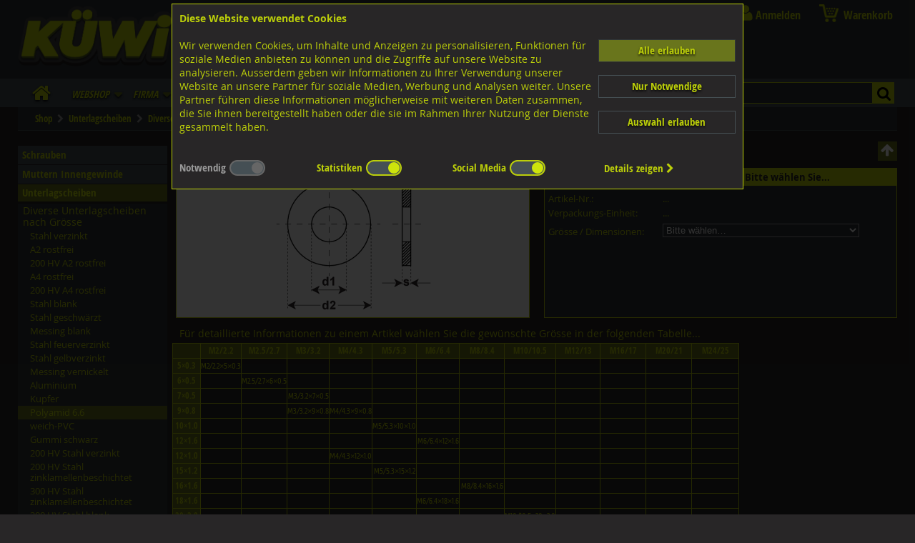

--- FILE ---
content_type: text/html; charset=UTF-8
request_url: https://www.kuewi.ch/polyamid-6.6/S_GR9-10POLYAMID.html
body_size: 68935
content:
<!DOCTYPE HTML PUBLIC "-//W3C//DTD HTML 4.01 Transitional//EN" "http://www.w3.org/TR/html4/loose.dtd">
<html lang="de">
<head>
<meta http-equiv="content-type" content="text/html; charset=utf-8">
<meta name=viewport content="width=device-width, initial-scale=1">
<meta http-equiv="content-style-type" content="text/css">
<meta http-equiv="X-UA-Compatible" content="IE=edge">
<meta name="msapplication-config" content="none">
<meta name="description"   content="WebShop Unterlagscheiben Diverse Unterlagscheiben nach Gr�sse Polyamid 6 6. Vertrieb von Nieten, Befestigungstechnik, Schrauben Hersteller, Geländerzubehör, Handel">
<meta name="keywords"      content="geländerzubehör,sicherungsringe,abdeckungsmaterial,sicherungselemente,verbindungselemente,unterlagsscheiben,befestigungstechnik,vertrieb nieten,schrauben hersteller,dübeltechnik,schrauben onlineshop,handel schrauben">
<meta name="author"        content="Informatik Design Gut - CH-5502 Hunzenschwil">
<meta name="robots" content="index,follow">
<meta name="revisit-after" content="3 days">
<link rel="canonical" href="https://www.kuewi.ch/polyamid-6.6/S_GR9-10POLYAMID.html">

<title>KÜWI - Unterlagscheiben ohne Fase Polyamid 6.6</title>

<link rel="shortcut icon" href="/assets/images/favicon-64x64.png" type="image/x-icon">


<link rel="stylesheet" type="text/css" media="screen" href="/assets/css/ui_and_pf.css" charset="utf-8">
<link rel="stylesheet" type="text/css" media="all"    href="/assets/css/kuewi.css?v=a0118-12">
<link rel="stylesheet" type="text/css" media="all"    href="/assets/css/kuewi_mq.css?v=a0118-12">
<link rel="stylesheet" type="text/css" media="print"  href="/assets/css/kuewi_print.css">
<link rel="stylesheet" type="text/css" media="screen" href="/code_cache/menu_de.css" charset="utf-8">
<link rel="manifest" href="/kuewi.webmanifest">

<script src="/assets/js/jquery-1.8.0.min.js"  type="text/javascript" charset="utf-8"></script>
<script src="/assets/js/jquery.collection.js?v=2" type="text/javascript" charset="utf-8"></script>
<script src="/assets/js/jquery.wallform.js"   type="text/javascript" charset="utf-8"></script>
<script async src="/assets/js/jquery-ui.js"   type="text/javascript" charset="utf-8"></script>
<script async src="/assets/js/jwplayer/jwplayer.js" type="text/javascript" charset="utf-8"></script>
<script src="/assets/js/jssor.slider.mini.js" type="text/javascript"></script>

<style type="text/css">
.onlylogged { display:none !important; }
</style>
</head>

<body>
<input type="checkbox" id="menutoggle">
<div id="wrapper" class="wrapper" onClick="">
<!-- start header -->
	<div id="header">
		<a href="https://www.kuewi.ch" class="no">
		<span id="sitelogo">
			<span id="sitelogotext" style="position:relative; padding-top:8%;">
				<span style="display:block; width:100%; margin-bottom:0.5em;" class="addr">Lagerstrasse 8<br>8953 Dietikon</span>
				<span style="display:block; width:100%;"><span style="display:inline-block; width:25px;">Tel.</span><span style="display:inline-block;">043 455 20 30</span></span>
<!--			<span style="display:block; width:100%;"><span style="display:inline-block; width:25px;">Fax </span><span style="display:inline-block;">044 751 07 60</span></span> -->
			</span>
		</span>
		<span id="sitelogo_print"><img src="/assets/images/logo-kuewi.png" border="0" style="width:140px; height:54px;" alt="K&uuml;wi AG Befestigungstechnik"></span>
		</a>
		<div class="dsk_only" id="sociallinks">
			<a class="socialicon socialicon_fb" href="https://www.facebook.com/kuewi.ag" target="_blank" style="color:transparent;">FB</a>
			<a class="socialicon socialicon_ig" href="https://www.instagram.com/kuewi_ag/" target="_blank" style="color:transparent;">IG</a>
		</div>
		<a id="sitelogos" href="https://www.kuewi.ch" title="Home">&zwj;</a>
		
		
		
		<div id="mainmenu">
<!-- Main Navigation -->
<section id="main_navigation">
<div class="hamburger"><label for="menutoggle"><span>Menu</span></label></div>
<div class="kuewi_mainmenu" id="mobilemenu">
	<input class="submenus" id="submenu0" type="checkbox" name="submenu0" title="submenu">
	<input class="submenus" id="submenu1" type="checkbox" name="submenu1" title="submenu">
	<input class="submenus" id="submenu2" type="checkbox" name="submenu2" title="submenu">
	<input class="submenus" id="submenu3" type="checkbox" name="submenu3" title="submenu">
	<input class="submenus" id="submenu4" type="checkbox" name="submenu4" title="submenu">
	<input class="submenus" id="submenu5" type="checkbox" name="submenu5" title="submenu">
	<input class="submenus" id="submenu6" type="checkbox" name="submenu6" title="submenu">
	<input class="submenus" id="submenu7" type="checkbox" name="submenu7" title="submenu">
	<input class="submenus" id="submenu8" type="checkbox" name="submenu8" title="submenu">
	<input class="submenus" id="submenu9" type="checkbox" name="submenu9" title="submenu">
	<input class="submenus" id="submenu10" type="checkbox" name="submenu10" title="submenu">
	<input class="submenus" id="submenu11" type="checkbox" name="submenu11" title="submenu">
	<input class="submenus" id="submenu12" type="checkbox" name="submenu12" title="submenu">
	<input class="submenus" id="submenu13" type="checkbox" name="submenu13" title="submenu">
	<input class="submenus" id="submenu14" type="checkbox" name="submenu14" title="submenu">
	<input class="submenus" id="submenu15" type="checkbox" name="submenu15" title="submenu">
	<input class="submenus" id="submenu16" type="checkbox" name="submenu16" title="submenu">
	<input class="submenus" id="submenu17" type="checkbox" name="submenu17" title="submenu">
	<input class="submenus" id="submenu18" type="checkbox" name="submenu18" title="submenu">
	<input class="submenus" id="submenu19" type="checkbox" name="submenu19" title="submenu">
	<input class="submenus" id="submenu20" type="checkbox" name="submenu20" title="submenu">
	<input class="submenus" id="submenu21" type="checkbox" name="submenu21" title="submenu">
	<input class="submenus" id="submenu22" type="checkbox" name="submenu22" title="submenu">
	<input class="submenus" id="submenu23" type="checkbox" name="submenu23" title="submenu">
	<input class="submenus" id="submenu24" type="checkbox" name="submenu24" title="submenu">
	<input class="submenus" id="submenu25" type="checkbox" name="submenu25" title="submenu">
	<input class="submenus" id="submenu26" type="checkbox" name="submenu26" title="submenu">
	<input class="submenus" id="submenu27" type="checkbox" name="submenu27" title="submenu">
	<input class="submenus" id="submenu28" type="checkbox" name="submenu28" title="submenu">
	<input class="submenus" id="submenu29" type="checkbox" name="submenu29" title="submenu">
	<input class="submenus" id="submenu30" type="checkbox" name="submenu30" title="submenu">
	<input class="submenus" id="submenu31" type="checkbox" name="submenu31" title="submenu">
	<input class="submenus" id="submenu32" type="checkbox" name="submenu32" title="submenu">
	<input class="submenus" id="submenu33" type="checkbox" name="submenu33" title="submenu">
	<input class="submenus" id="submenu34" type="checkbox" name="submenu34" title="submenu">
	<input class="submenus" id="submenu35" type="checkbox" name="submenu35" title="submenu">
	<input class="submenus" id="submenu36" type="checkbox" name="submenu36" title="submenu">
	<input class="submenus" id="submenu37" type="checkbox" name="submenu37" title="submenu">
	<input class="submenus" id="submenu38" type="checkbox" name="submenu38" title="submenu">
	<input class="submenus" id="submenu39" type="checkbox" name="submenu39" title="submenu">
	<input class="submenus" id="submenu40" type="checkbox" name="submenu40" title="submenu">
	<input class="submenus" id="submenu41" type="checkbox" name="submenu41" title="submenu">
	<input class="submenus" id="submenu42" type="checkbox" name="submenu42" title="submenu">
	<input class="submenus" id="submenu43" type="checkbox" name="submenu43" title="submenu">
	<input class="submenus" id="submenu44" type="checkbox" name="submenu44" title="submenu">
	<input class="submenus" id="submenu45" type="checkbox" name="submenu45" title="submenu">
	<input class="submenus" id="submenu46" type="checkbox" name="submenu46" title="submenu">
	<input class="submenus" id="submenu47" type="checkbox" name="submenu47" title="submenu">
	<input class="submenus" id="submenu48" type="checkbox" name="submenu48" title="submenu">
	<input class="submenus" id="submenu49" type="checkbox" name="submenu49" title="submenu">
	<input class="submenus" id="submenu50" type="checkbox" name="submenu50" title="submenu">
	<input class="submenus" id="submenu51" type="checkbox" name="submenu51" title="submenu">
	<input class="submenus" id="submenu52" type="checkbox" name="submenu52" title="submenu">
	<input class="submenus" id="submenu53" type="checkbox" name="submenu53" title="submenu">
	<input class="submenus" id="submenu54" type="checkbox" name="submenu54" title="submenu">
	<input class="submenus" id="submenu55" type="checkbox" name="submenu55" title="submenu">
	<input class="submenus" id="submenu56" type="checkbox" name="submenu56" title="submenu">
	<input class="submenus" id="submenu57" type="checkbox" name="submenu57" title="submenu">
	<input class="submenus" id="submenu58" type="checkbox" name="submenu58" title="submenu">
	<input class="submenus" id="submenu59" type="checkbox" name="submenu59" title="submenu">
	<input class="submenus" id="submenu60" type="checkbox" name="submenu60" title="submenu">
	<input class="submenus" id="submenu61" type="checkbox" name="submenu61" title="submenu">
	<input class="submenus" id="submenu62" type="checkbox" name="submenu62" title="submenu">
	<input class="submenus" id="submenu63" type="checkbox" name="submenu63" title="submenu">
	<input class="submenus" id="submenu64" type="checkbox" name="submenu64" title="submenu">
	<input class="submenus" id="submenu65" type="checkbox" name="submenu65" title="submenu">
	<input class="submenus" id="submenu66" type="checkbox" name="submenu66" title="submenu">
	<input class="submenus" id="submenu67" type="checkbox" name="submenu67" title="submenu">
	<input class="submenus" id="submenu68" type="checkbox" name="submenu68" title="submenu">
	<input class="submenus" id="submenu69" type="checkbox" name="submenu69" title="submenu">
	<input class="submenus" id="submenu70" type="checkbox" name="submenu70" title="submenu">
	<input class="submenus" id="submenu71" type="checkbox" name="submenu71" title="submenu">
	<input class="submenus" id="submenu72" type="checkbox" name="submenu72" title="submenu">
	<input class="submenus" id="submenu73" type="checkbox" name="submenu73" title="submenu">
	<input class="submenus" id="submenu74" type="checkbox" name="submenu74" title="submenu">
	<input class="submenus" id="submenu75" type="checkbox" name="submenu75" title="submenu">
	<input class="submenus" id="submenu76" type="checkbox" name="submenu76" title="submenu">
	<input class="submenus" id="submenu77" type="checkbox" name="submenu77" title="submenu">
	<input class="submenus" id="submenu78" type="checkbox" name="submenu78" title="submenu">
	<input class="submenus" id="submenu79" type="checkbox" name="submenu79" title="submenu">
	<input class="submenus" id="submenu80" type="checkbox" name="submenu80" title="submenu">
	<input class="submenus" id="submenu81" type="checkbox" name="submenu81" title="submenu">
	<input class="submenus" id="submenu82" type="checkbox" name="submenu82" title="submenu">
	<input class="submenus" id="submenu83" type="checkbox" name="submenu83" title="submenu">
	<input class="submenus" id="submenu84" type="checkbox" name="submenu84" title="submenu">
	<input class="submenus" id="submenu85" type="checkbox" name="submenu85" title="submenu">
	<input class="submenus" id="submenu86" type="checkbox" name="submenu86" title="submenu">
	<input class="submenus" id="submenu87" type="checkbox" name="submenu87" title="submenu">
	<input class="submenus" id="submenu88" type="checkbox" name="submenu88" title="submenu">
	<input class="submenus" id="submenu89" type="checkbox" name="submenu89" title="submenu">
	<input class="submenus" id="submenu90" type="checkbox" name="submenu90" title="submenu">
	<input class="submenus" id="submenu91" type="checkbox" name="submenu91" title="submenu">
	<input class="submenus" id="submenu92" type="checkbox" name="submenu92" title="submenu">
	<input class="submenus" id="submenu93" type="checkbox" name="submenu93" title="submenu">
	<input class="submenus" id="submenu94" type="checkbox" name="submenu94" title="submenu">
	<input class="submenus" id="submenu95" type="checkbox" name="submenu95" title="submenu">
	<input class="submenus" id="submenu96" type="checkbox" name="submenu96" title="submenu">
	<input class="submenus" id="submenu97" type="checkbox" name="submenu97" title="submenu">
	<input class="submenus" id="submenu98" type="checkbox" name="submenu98" title="submenu">
	<input class="submenus" id="submenu99" type="checkbox" name="submenu99" title="submenu">
	<input class="submenus" id="submenu100" type="checkbox" name="submenu100" title="submenu">
	<input class="submenus" id="submenu101" type="checkbox" name="submenu101" title="submenu">
	<input class="submenus" id="submenu102" type="checkbox" name="submenu102" title="submenu">
	<input class="submenus" id="submenu103" type="checkbox" name="submenu103" title="submenu">
	<input class="submenus" id="submenu104" type="checkbox" name="submenu104" title="submenu">
	<input class="submenus" id="submenu105" type="checkbox" name="submenu105" title="submenu">
	<input class="submenus" id="submenu106" type="checkbox" name="submenu106" title="submenu">
	<input class="submenus" id="submenu107" type="checkbox" name="submenu107" title="submenu">
	<input class="submenus" id="submenu108" type="checkbox" name="submenu108" title="submenu">
	<input class="submenus" id="submenu109" type="checkbox" name="submenu109" title="submenu">
	<input class="submenus" id="submenu110" type="checkbox" name="submenu110" title="submenu">
	<input class="submenus" id="submenu111" type="checkbox" name="submenu111" title="submenu">
	<input class="submenus" id="submenu112" type="checkbox" name="submenu112" title="submenu">
	<input class="submenus" id="submenu113" type="checkbox" name="submenu113" title="submenu">
	<input class="submenus" id="submenu114" type="checkbox" name="submenu114" title="submenu">
	<input class="submenus" id="submenu115" type="checkbox" name="submenu115" title="submenu">
	<input class="submenus" id="submenu116" type="checkbox" name="submenu116" title="submenu">
	<input class="submenus" id="submenu117" type="checkbox" name="submenu117" title="submenu">
	<input class="submenus" id="submenu118" type="checkbox" name="submenu118" title="submenu">
	<input class="submenus" id="submenu119" type="checkbox" name="submenu119" title="submenu">
	<input class="submenus" id="submenu120" type="checkbox" name="submenu120" title="submenu">
	<input class="submenus" id="submenu121" type="checkbox" name="submenu121" title="submenu">
	<input class="submenus" id="submenu122" type="checkbox" name="submenu122" title="submenu">
	<input class="submenus" id="submenu123" type="checkbox" name="submenu123" title="submenu">
	<input class="submenus" id="submenu124" type="checkbox" name="submenu124" title="submenu">
	<input class="submenus" id="submenu125" type="checkbox" name="submenu125" title="submenu">
	<input class="submenus" id="submenu126" type="checkbox" name="submenu126" title="submenu">
	<input class="submenus" id="submenu127" type="checkbox" name="submenu127" title="submenu">
	<input class="submenus" id="submenu128" type="checkbox" name="submenu128" title="submenu">
	<input class="submenus" id="submenu129" type="checkbox" name="submenu129" title="submenu">
	<input class="submenus" id="submenu130" type="checkbox" name="submenu130" title="submenu">
	<input class="submenus" id="submenu131" type="checkbox" name="submenu131" title="submenu">
	<input class="submenus" id="submenu132" type="checkbox" name="submenu132" title="submenu">
	<input class="submenus" id="submenu133" type="checkbox" name="submenu133" title="submenu">
	<input class="submenus" id="submenu134" type="checkbox" name="submenu134" title="submenu">
	<input class="submenus" id="submenu135" type="checkbox" name="submenu135" title="submenu">
	<input class="submenus" id="submenu136" type="checkbox" name="submenu136" title="submenu">
	<input class="submenus" id="submenu137" type="checkbox" name="submenu137" title="submenu">
	<input class="submenus" id="submenu138" type="checkbox" name="submenu138" title="submenu">
	<input class="submenus" id="submenu139" type="checkbox" name="submenu139" title="submenu">
	<input class="submenus" id="submenu140" type="checkbox" name="submenu140" title="submenu">
	<input class="submenus" id="submenu141" type="checkbox" name="submenu141" title="submenu">
	<input class="submenus" id="submenu142" type="checkbox" name="submenu142" title="submenu">
	<input class="submenus" id="submenu143" type="checkbox" name="submenu143" title="submenu">
	<input class="submenus" id="submenu144" type="checkbox" name="submenu144" title="submenu">
	<input class="submenus" id="submenu145" type="checkbox" name="submenu145" title="submenu">
	<input class="submenus" id="submenu146" type="checkbox" name="submenu146" title="submenu">
	<input class="submenus" id="submenu147" type="checkbox" name="submenu147" title="submenu">
	<input class="submenus" id="submenu148" type="checkbox" name="submenu148" title="submenu">
	<input class="submenus" id="submenu149" type="checkbox" name="submenu149" title="submenu">
	<input class="submenus" id="submenu150" type="checkbox" name="submenu150" title="submenu">
	<input class="submenus" id="submenu151" type="checkbox" name="submenu151" title="submenu">
	<input class="submenus" id="submenu152" type="checkbox" name="submenu152" title="submenu">
	<input class="submenus" id="submenu153" type="checkbox" name="submenu153" title="submenu">
	<input class="submenus" id="submenu154" type="checkbox" name="submenu154" title="submenu">
	<input class="submenus" id="submenu155" type="checkbox" name="submenu155" title="submenu">
	<input class="submenus" id="submenu156" type="checkbox" name="submenu156" title="submenu">
	<input class="submenus" id="submenu157" type="checkbox" name="submenu157" title="submenu">
	<input class="submenus" id="submenu158" type="checkbox" name="submenu158" title="submenu">
	<input class="submenus" id="submenu159" type="checkbox" name="submenu159" title="submenu">
	<input class="submenus" id="submenu160" type="checkbox" name="submenu160" title="submenu">
	<input class="submenus" id="submenu161" type="checkbox" name="submenu161" title="submenu">
	<input class="submenus" id="submenu162" type="checkbox" name="submenu162" title="submenu">
	<input class="submenus" id="submenu163" type="checkbox" name="submenu163" title="submenu">
	<input class="submenus" id="submenu164" type="checkbox" name="submenu164" title="submenu">
	<input class="submenus" id="submenu165" type="checkbox" name="submenu165" title="submenu">
	<input class="submenus" id="submenu166" type="checkbox" name="submenu166" title="submenu">
	<input class="submenus" id="submenu167" type="checkbox" name="submenu167" title="submenu">
	<input class="submenus" id="submenu168" type="checkbox" name="submenu168" title="submenu">
	<input class="submenus" id="submenu169" type="checkbox" name="submenu169" title="submenu">
	<input class="submenus" id="submenu170" type="checkbox" name="submenu170" title="submenu">
	<input class="submenus" id="submenu171" type="checkbox" name="submenu171" title="submenu">
	<input class="submenus" id="submenu172" type="checkbox" name="submenu172" title="submenu">
	<input class="submenus" id="submenu173" type="checkbox" name="submenu173" title="submenu">
	<input class="submenus" id="submenu174" type="checkbox" name="submenu174" title="submenu">
	<input class="submenus" id="submenu175" type="checkbox" name="submenu175" title="submenu">
	<input class="submenus" id="submenu176" type="checkbox" name="submenu176" title="submenu">
	<input class="submenus" id="submenu177" type="checkbox" name="submenu177" title="submenu">
	<input class="submenus" id="submenu178" type="checkbox" name="submenu178" title="submenu">
	<input class="submenus" id="submenu179" type="checkbox" name="submenu179" title="submenu">
	<input class="submenus" id="submenu180" type="checkbox" name="submenu180" title="submenu">
	<input class="submenus" id="submenu181" type="checkbox" name="submenu181" title="submenu">
	<input class="submenus" id="submenu182" type="checkbox" name="submenu182" title="submenu">
	<input class="submenus" id="submenu183" type="checkbox" name="submenu183" title="submenu">
	<input class="submenus" id="submenu184" type="checkbox" name="submenu184" title="submenu">
	<input class="submenus" id="submenu185" type="checkbox" name="submenu185" title="submenu">
	<input class="submenus" id="submenu186" type="checkbox" name="submenu186" title="submenu">
	<input class="submenus" id="submenu187" type="checkbox" name="submenu187" title="submenu">
	<input class="submenus" id="submenu188" type="checkbox" name="submenu188" title="submenu">
	<input class="submenus" id="submenu189" type="checkbox" name="submenu189" title="submenu">
	<input class="submenus" id="submenu190" type="checkbox" name="submenu190" title="submenu">
	<input class="submenus" id="submenu191" type="checkbox" name="submenu191" title="submenu">
	<input class="submenus" id="submenu192" type="checkbox" name="submenu192" title="submenu">
	<input class="submenus" id="submenu193" type="checkbox" name="submenu193" title="submenu">
	<input class="submenus" id="submenu194" type="checkbox" name="submenu194" title="submenu">
	<input class="submenus" id="submenu195" type="checkbox" name="submenu195" title="submenu">
	<input class="submenus" id="submenu196" type="checkbox" name="submenu196" title="submenu">
	<input class="submenus" id="submenu197" type="checkbox" name="submenu197" title="submenu">
	<input class="submenus" id="submenu198" type="checkbox" name="submenu198" title="submenu">
	<input class="submenus" id="submenu199" type="checkbox" name="submenu199" title="submenu">
	<input class="submenus" id="submenu200" type="checkbox" name="submenu200" title="submenu">
	<input class="submenus" id="submenu201" type="checkbox" name="submenu201" title="submenu">
	<input class="submenus" id="submenu202" type="checkbox" name="submenu202" title="submenu">
	<input class="submenus" id="submenu203" type="checkbox" name="submenu203" title="submenu">
	<input class="submenus" id="submenu204" type="checkbox" name="submenu204" title="submenu">
	<input class="submenus" id="submenu205" type="checkbox" name="submenu205" title="submenu">
	<input class="submenus" id="submenu206" type="checkbox" name="submenu206" title="submenu">
	<input class="submenus" id="submenu207" type="checkbox" name="submenu207" title="submenu">
	<input class="submenus" id="submenu208" type="checkbox" name="submenu208" title="submenu">
	<input class="submenus" id="submenu209" type="checkbox" name="submenu209" title="submenu">
	<input class="submenus" id="submenu210" type="checkbox" name="submenu210" title="submenu">
	<input class="submenus" id="submenu211" type="checkbox" name="submenu211" title="submenu">
	<input class="submenus" id="submenu212" type="checkbox" name="submenu212" title="submenu">
	<input class="submenus" id="submenu213" type="checkbox" name="submenu213" title="submenu">
	<input class="submenus" id="submenu214" type="checkbox" name="submenu214" title="submenu">
	<input class="submenus" id="submenu215" type="checkbox" name="submenu215" title="submenu">
	<input class="submenus" id="submenu216" type="checkbox" name="submenu216" title="submenu">
	<input class="submenus" id="submenu217" type="checkbox" name="submenu217" title="submenu">
	<input class="submenus" id="submenu218" type="checkbox" name="submenu218" title="submenu">
	<input class="submenus" id="submenu219" type="checkbox" name="submenu219" title="submenu">
	<input class="submenus" id="submenu220" type="checkbox" name="submenu220" title="submenu">
	<input class="submenus" id="submenu221" type="checkbox" name="submenu221" title="submenu">
	<input class="submenus" id="submenu222" type="checkbox" name="submenu222" title="submenu">
	<input class="submenus" id="submenu223" type="checkbox" name="submenu223" title="submenu">
	<input class="submenus" id="submenu224" type="checkbox" name="submenu224" title="submenu">
	<input class="submenus" id="submenu225" type="checkbox" name="submenu225" title="submenu">
	<input class="submenus" id="submenu226" type="checkbox" name="submenu226" title="submenu">
	<input class="submenus" id="submenu227" type="checkbox" name="submenu227" title="submenu">
	<input class="submenus" id="submenu228" type="checkbox" name="submenu228" title="submenu">
	<input class="submenus" id="submenu229" type="checkbox" name="submenu229" title="submenu">
	<input class="submenus" id="submenu230" type="checkbox" name="submenu230" title="submenu">
	<input class="submenus" id="submenu231" type="checkbox" name="submenu231" title="submenu">
	<input class="submenus" id="submenu232" type="checkbox" name="submenu232" title="submenu">
	<input class="submenus" id="submenu233" type="checkbox" name="submenu233" title="submenu">
	<input class="submenus" id="submenu234" type="checkbox" name="submenu234" title="submenu">
	<input class="submenus" id="submenu235" type="checkbox" name="submenu235" title="submenu">
	<input class="submenus" id="submenu236" type="checkbox" name="submenu236" title="submenu">
	<input class="submenus" id="submenu237" type="checkbox" name="submenu237" title="submenu">
	<input class="submenus" id="submenu238" type="checkbox" name="submenu238" title="submenu">
	<input class="submenus" id="submenu239" type="checkbox" name="submenu239" title="submenu">
	<input class="submenus" id="submenu240" type="checkbox" name="submenu240" title="submenu">
	<input class="submenus" id="submenu241" type="checkbox" name="submenu241" title="submenu">
	<input class="submenus" id="submenu242" type="checkbox" name="submenu242" title="submenu">
	<input class="submenus" id="submenu243" type="checkbox" name="submenu243" title="submenu">
	<input class="submenus" id="submenu244" type="checkbox" name="submenu244" title="submenu">
	<input class="submenus" id="submenu245" type="checkbox" name="submenu245" title="submenu">
	<input class="submenus" id="submenu246" type="checkbox" name="submenu246" title="submenu">
	<input class="submenus" id="submenu247" type="checkbox" name="submenu247" title="submenu">
	<input class="submenus" id="submenu248" type="checkbox" name="submenu248" title="submenu">
	<input class="submenus" id="submenu249" type="checkbox" name="submenu249" title="submenu">
	<input class="submenus" id="submenu250" type="checkbox" name="submenu250" title="submenu">
	<input class="submenus" id="submenu251" type="checkbox" name="submenu251" title="submenu">
	<input class="submenus" id="submenu252" type="checkbox" name="submenu252" title="submenu">
	<input class="submenus" id="submenu253" type="checkbox" name="submenu253" title="submenu">
	<input class="submenus" id="submenu254" type="checkbox" name="submenu254" title="submenu">
	<input class="submenus" id="submenu255" type="checkbox" name="submenu255" title="submenu">
	<input class="submenus" id="submenu256" type="checkbox" name="submenu256" title="submenu">
	<input class="submenus" id="submenu257" type="checkbox" name="submenu257" title="submenu">
	<input class="submenus" id="submenu258" type="checkbox" name="submenu258" title="submenu">
	<input class="submenus" id="submenu259" type="checkbox" name="submenu259" title="submenu">
	<input class="submenus" id="submenu260" type="checkbox" name="submenu260" title="submenu">
	<input class="submenus" id="submenu261" type="checkbox" name="submenu261" title="submenu">
	<input class="submenus" id="submenu262" type="checkbox" name="submenu262" title="submenu">
	<input class="submenus" id="submenu263" type="checkbox" name="submenu263" title="submenu">
	<input class="submenus" id="submenu264" type="checkbox" name="submenu264" title="submenu">
	<input class="submenus" id="submenu265" type="checkbox" name="submenu265" title="submenu">
	<input class="submenus" id="submenu266" type="checkbox" name="submenu266" title="submenu">
	<input class="submenus" id="submenu267" type="checkbox" name="submenu267" title="submenu">
	<input class="submenus" id="submenu268" type="checkbox" name="submenu268" title="submenu">
	<input class="submenus" id="submenu269" type="checkbox" name="submenu269" title="submenu">
	<input class="submenus" id="submenu270" type="checkbox" name="submenu270" title="submenu">
	<input class="submenus" id="submenu271" type="checkbox" name="submenu271" title="submenu">
	<input class="submenus" id="submenu272" type="checkbox" name="submenu272" title="submenu">
	<input class="submenus" id="submenu273" type="checkbox" name="submenu273" title="submenu">
	<input class="submenus" id="submenu274" type="checkbox" name="submenu274" title="submenu">
	<input class="submenus" id="submenu275" type="checkbox" name="submenu275" title="submenu">
	<input class="submenus" id="submenu276" type="checkbox" name="submenu276" title="submenu">
	<input class="submenus" id="submenu277" type="checkbox" name="submenu277" title="submenu">
	<input class="submenus" id="submenu278" type="checkbox" name="submenu278" title="submenu">
	<input class="submenus" id="submenu279" type="checkbox" name="submenu279" title="submenu">
	<input class="submenus" id="submenu280" type="checkbox" name="submenu280" title="submenu">
	<input class="submenus" id="submenu281" type="checkbox" name="submenu281" title="submenu">
	<input class="submenus" id="submenu282" type="checkbox" name="submenu282" title="submenu">
	<input class="submenus" id="submenu283" type="checkbox" name="submenu283" title="submenu">
	<input class="submenus" id="submenu284" type="checkbox" name="submenu284" title="submenu">
	<input class="submenus" id="submenu285" type="checkbox" name="submenu285" title="submenu">
	<input class="submenus" id="submenu286" type="checkbox" name="submenu286" title="submenu">
	<input class="submenus" id="submenu287" type="checkbox" name="submenu287" title="submenu">
	<input class="submenus" id="submenu288" type="checkbox" name="submenu288" title="submenu">
	<input class="submenus" id="submenu289" type="checkbox" name="submenu289" title="submenu">
	<input class="submenus" id="submenu290" type="checkbox" name="submenu290" title="submenu">
	<input class="submenus" id="submenu291" type="checkbox" name="submenu291" title="submenu">
	<input class="submenus" id="submenu292" type="checkbox" name="submenu292" title="submenu">
	<input class="submenus" id="submenu293" type="checkbox" name="submenu293" title="submenu">
	<input class="submenus" id="submenu294" type="checkbox" name="submenu294" title="submenu">
	<input class="submenus" id="submenu295" type="checkbox" name="submenu295" title="submenu">
	<input class="submenus" id="submenu296" type="checkbox" name="submenu296" title="submenu">
	<input class="submenus" id="submenu297" type="checkbox" name="submenu297" title="submenu">
	<input class="submenus" id="submenu298" type="checkbox" name="submenu298" title="submenu">
	<input class="submenus" id="submenu299" type="checkbox" name="submenu299" title="submenu">
	<input class="submenus" id="submenu300" type="checkbox" name="submenu300" title="submenu">
	<input class="submenus" id="submenu301" type="checkbox" name="submenu301" title="submenu">
	<input class="submenus" id="submenu302" type="checkbox" name="submenu302" title="submenu">
	<input class="submenus" id="submenu303" type="checkbox" name="submenu303" title="submenu">
	<input class="submenus" id="submenu304" type="checkbox" name="submenu304" title="submenu">
	<input class="submenus" id="submenu305" type="checkbox" name="submenu305" title="submenu">
	<input class="submenus" id="submenu306" type="checkbox" name="submenu306" title="submenu">
	<input class="submenus" id="submenu307" type="checkbox" name="submenu307" title="submenu">
	<input class="submenus" id="submenu308" type="checkbox" name="submenu308" title="submenu">
	<input class="submenus" id="submenu309" type="checkbox" name="submenu309" title="submenu">
	<input class="submenus" id="submenu310" type="checkbox" name="submenu310" title="submenu">
	<input class="submenus" id="submenu311" type="checkbox" name="submenu311" title="submenu">
	<input class="submenus" id="submenu312" type="checkbox" name="submenu312" title="submenu">
	<input class="submenus" id="submenu313" type="checkbox" name="submenu313" title="submenu">
	<input class="submenus" id="submenu314" type="checkbox" name="submenu314" title="submenu">
	<input class="submenus" id="submenu315" type="checkbox" name="submenu315" title="submenu">
	<input class="submenus" id="submenu316" type="checkbox" name="submenu316" title="submenu">
	<input class="submenus" id="submenu317" type="checkbox" name="submenu317" title="submenu">
	<input class="submenus" id="submenu318" type="checkbox" name="submenu318" title="submenu">
	<input class="submenus" id="submenu319" type="checkbox" name="submenu319" title="submenu">
	<input class="submenus" id="submenu320" type="checkbox" name="submenu320" title="submenu">
	<input class="submenus" id="submenu321" type="checkbox" name="submenu321" title="submenu">
	<input class="submenus" id="submenu322" type="checkbox" name="submenu322" title="submenu">
	<input class="submenus" id="submenu323" type="checkbox" name="submenu323" title="submenu">
	<input class="submenus" id="submenu324" type="checkbox" name="submenu324" title="submenu">
	<input class="submenus" id="submenu325" type="checkbox" name="submenu325" title="submenu">
	<input class="submenus" id="submenu326" type="checkbox" name="submenu326" title="submenu">
	<input class="submenus" id="submenu327" type="checkbox" name="submenu327" title="submenu">
	<input class="submenus" id="submenu328" type="checkbox" name="submenu328" title="submenu">
	<input class="submenus" id="submenu329" type="checkbox" name="submenu329" title="submenu">
	<input class="submenus" id="submenu330" type="checkbox" name="submenu330" title="submenu">
	<input class="submenus" id="submenu331" type="checkbox" name="submenu331" title="submenu">
	<input class="submenus" id="submenu332" type="checkbox" name="submenu332" title="submenu">
	<input class="submenus" id="submenu333" type="checkbox" name="submenu333" title="submenu">
	<input class="submenus" id="submenu334" type="checkbox" name="submenu334" title="submenu">
	<input class="submenus" id="submenu335" type="checkbox" name="submenu335" title="submenu">
	<input class="submenus" id="submenu336" type="checkbox" name="submenu336" title="submenu">
	<input class="submenus" id="submenu337" type="checkbox" name="submenu337" title="submenu">
	<input class="submenus" id="submenu338" type="checkbox" name="submenu338" title="submenu">
	<input class="submenus" id="submenu339" type="checkbox" name="submenu339" title="submenu">
	<input class="submenus" id="submenu340" type="checkbox" name="submenu340" title="submenu">
	<input class="submenus" id="submenu341" type="checkbox" name="submenu341" title="submenu">
	<input class="submenus" id="submenu342" type="checkbox" name="submenu342" title="submenu">
	<input class="submenus" id="submenu343" type="checkbox" name="submenu343" title="submenu">
	<input class="submenus" id="submenu344" type="checkbox" name="submenu344" title="submenu">
	<input class="submenus" id="submenu345" type="checkbox" name="submenu345" title="submenu">
	<input class="submenus" id="submenu346" type="checkbox" name="submenu346" title="submenu">
	<input class="submenus" id="submenu347" type="checkbox" name="submenu347" title="submenu">
	<input class="submenus" id="submenu348" type="checkbox" name="submenu348" title="submenu">
	<input class="submenus" id="submenu349" type="checkbox" name="submenu349" title="submenu">
	<input class="submenus" id="submenu350" type="checkbox" name="submenu350" title="submenu">
	<input class="submenus" id="submenu351" type="checkbox" name="submenu351" title="submenu">
	<input class="submenus" id="submenu352" type="checkbox" name="submenu352" title="submenu">
	<input class="submenus" id="submenu353" type="checkbox" name="submenu353" title="submenu">
	<input class="submenus" id="submenu354" type="checkbox" name="submenu354" title="submenu">
	<input class="submenus" id="submenu355" type="checkbox" name="submenu355" title="submenu">
	<input class="submenus" id="submenu356" type="checkbox" name="submenu356" title="submenu">
	<input class="submenus" id="submenu357" type="checkbox" name="submenu357" title="submenu">
	<input class="submenus" id="submenu358" type="checkbox" name="submenu358" title="submenu">
	<input class="submenus" id="submenu359" type="checkbox" name="submenu359" title="submenu">
	<input class="submenus" id="submenu360" type="checkbox" name="submenu360" title="submenu">
	<input class="submenus" id="submenu361" type="checkbox" name="submenu361" title="submenu">
	<input class="submenus" id="submenu362" type="checkbox" name="submenu362" title="submenu">
	<input class="submenus" id="submenu363" type="checkbox" name="submenu363" title="submenu">
	<input class="submenus" id="submenu364" type="checkbox" name="submenu364" title="submenu">
	<input class="submenus" id="submenu365" type="checkbox" name="submenu365" title="submenu">
	<input class="submenus" id="submenu366" type="checkbox" name="submenu366" title="submenu">
	<input class="submenus" id="submenu367" type="checkbox" name="submenu367" title="submenu">
	<input class="submenus" id="submenu368" type="checkbox" name="submenu368" title="submenu">
	<input class="submenus" id="submenu369" type="checkbox" name="submenu369" title="submenu">
	<input class="submenus" id="submenu370" type="checkbox" name="submenu370" title="submenu">
	<input class="submenus" id="submenu371" type="checkbox" name="submenu371" title="submenu">
	<input class="submenus" id="submenu372" type="checkbox" name="submenu372" title="submenu">
	<input class="submenus" id="submenu373" type="checkbox" name="submenu373" title="submenu">
	<input class="submenus" id="submenu374" type="checkbox" name="submenu374" title="submenu">
	<input class="submenus" id="submenu375" type="checkbox" name="submenu375" title="submenu">
	<input class="submenus" id="submenu376" type="checkbox" name="submenu376" title="submenu">
	<input class="submenus" id="submenu377" type="checkbox" name="submenu377" title="submenu">
	<input class="submenus" id="submenu378" type="checkbox" name="submenu378" title="submenu">
	<input class="submenus" id="submenu379" type="checkbox" name="submenu379" title="submenu">
	<input class="submenus" id="submenu380" type="checkbox" name="submenu380" title="submenu">
	<input class="submenus" id="submenu381" type="checkbox" name="submenu381" title="submenu">
	<input class="submenus" id="submenu382" type="checkbox" name="submenu382" title="submenu">
	<input class="submenus" id="submenu383" type="checkbox" name="submenu383" title="submenu">
	<input class="submenus" id="submenu384" type="checkbox" name="submenu384" title="submenu">
	<input class="submenus" id="submenu385" type="checkbox" name="submenu385" title="submenu">
	<input class="submenus" id="submenu386" type="checkbox" name="submenu386" title="submenu">
	<input class="submenus" id="submenu387" type="checkbox" name="submenu387" title="submenu">
	<input class="submenus" id="submenu388" type="checkbox" name="submenu388" title="submenu">
	<input class="submenus" id="submenu389" type="checkbox" name="submenu389" title="submenu">
	<input class="submenus" id="submenu390" type="checkbox" name="submenu390" title="submenu">
	<input class="submenus" id="submenu391" type="checkbox" name="submenu391" title="submenu">
	<input class="submenus" id="submenu392" type="checkbox" name="submenu392" title="submenu">
	<input class="submenus" id="submenu393" type="checkbox" name="submenu393" title="submenu">
	<input class="submenus" id="submenu394" type="checkbox" name="submenu394" title="submenu">
	<input class="submenus" id="submenu395" type="checkbox" name="submenu395" title="submenu">
	<input class="submenus" id="submenu396" type="checkbox" name="submenu396" title="submenu">
	<input class="submenus" id="submenu397" type="checkbox" name="submenu397" title="submenu">
	<input class="submenus" id="submenu398" type="checkbox" name="submenu398" title="submenu">
	<input class="submenus" id="submenu399" type="checkbox" name="submenu399" title="submenu">
	<input class="submenus" id="submenu400" type="checkbox" name="submenu400" title="submenu">
	<input class="submenus" id="submenu401" type="checkbox" name="submenu401" title="submenu">
	<input class="submenus" id="submenu402" type="checkbox" name="submenu402" title="submenu">
	<input class="submenus" id="submenu403" type="checkbox" name="submenu403" title="submenu">
	<input class="submenus" id="submenu404" type="checkbox" name="submenu404" title="submenu">
	<input class="submenus" id="submenu405" type="checkbox" name="submenu405" title="submenu">
	<input class="submenus" id="submenu406" type="checkbox" name="submenu406" title="submenu">
	<input class="submenus" id="submenu407" type="checkbox" name="submenu407" title="submenu">
	<input class="submenus" id="submenu408" type="checkbox" name="submenu408" title="submenu">
	<input class="submenus" id="submenu409" type="checkbox" name="submenu409" title="submenu">
	<input class="submenus" id="submenu410" type="checkbox" name="submenu410" title="submenu">
	<input class="submenus" id="submenu411" type="checkbox" name="submenu411" title="submenu">
	<input class="submenus" id="submenu412" type="checkbox" name="submenu412" title="submenu">
	<input class="submenus" id="submenu413" type="checkbox" name="submenu413" title="submenu">
	<input class="submenus" id="submenu414" type="checkbox" name="submenu414" title="submenu">
	<input class="submenus" id="submenu415" type="checkbox" name="submenu415" title="submenu">
	<input class="submenus" id="submenu416" type="checkbox" name="submenu416" title="submenu">
	<input class="submenus" id="submenu417" type="checkbox" name="submenu417" title="submenu">
	<input class="submenus" id="submenu418" type="checkbox" name="submenu418" title="submenu">
	<input class="submenus" id="submenu419" type="checkbox" name="submenu419" title="submenu">
	<input class="submenus" id="submenu420" type="checkbox" name="submenu420" title="submenu">
	<input class="submenus" id="submenu421" type="checkbox" name="submenu421" title="submenu">
	<input class="submenus" id="submenu422" type="checkbox" name="submenu422" title="submenu">
	<input class="submenus" id="submenu423" type="checkbox" name="submenu423" title="submenu">
	<input class="submenus" id="submenu424" type="checkbox" name="submenu424" title="submenu">
	<input class="submenus" id="submenu425" type="checkbox" name="submenu425" title="submenu">
	<input class="submenus" id="submenu426" type="checkbox" name="submenu426" title="submenu">
	<input class="submenus" id="submenu427" type="checkbox" name="submenu427" title="submenu">
	<input class="submenus" id="submenu428" type="checkbox" name="submenu428" title="submenu">
	<input class="submenus" id="submenu429" type="checkbox" name="submenu429" title="submenu">
	<input class="submenus" id="submenu430" type="checkbox" name="submenu430" title="submenu">
	<input class="submenus" id="submenu431" type="checkbox" name="submenu431" title="submenu">
	<input class="submenus" id="submenu432" type="checkbox" name="submenu432" title="submenu">
	<input class="submenus" id="submenu433" type="checkbox" name="submenu433" title="submenu">
	<input class="submenus" id="submenu434" type="checkbox" name="submenu434" title="submenu">
	<input class="submenus" id="submenu435" type="checkbox" name="submenu435" title="submenu">
	<input class="submenus" id="submenu436" type="checkbox" name="submenu436" title="submenu">
	<input class="submenus" id="submenu437" type="checkbox" name="submenu437" title="submenu">
	<input class="submenus" id="submenu438" type="checkbox" name="submenu438" title="submenu">
	<input class="submenus" id="submenu439" type="checkbox" name="submenu439" title="submenu">
	<input class="submenus" id="submenu440" type="checkbox" name="submenu440" title="submenu">
	<input class="submenus" id="submenu441" type="checkbox" name="submenu441" title="submenu">
	<input class="submenus" id="submenu442" type="checkbox" name="submenu442" title="submenu">
	<input class="submenus" id="submenu443" type="checkbox" name="submenu443" title="submenu">
	<input class="submenus" id="submenu444" type="checkbox" name="submenu444" title="submenu">
	<input class="submenus" id="submenu445" type="checkbox" name="submenu445" title="submenu">
	<input class="submenus" id="submenu446" type="checkbox" name="submenu446" title="submenu">
	<input class="submenus" id="submenu447" type="checkbox" name="submenu447" title="submenu">
	<input class="submenus" id="submenu448" type="checkbox" name="submenu448" title="submenu">
	<input class="submenus" id="submenu449" type="checkbox" name="submenu449" title="submenu">
	<input class="submenus" id="submenu450" type="checkbox" name="submenu450" title="submenu">
	<input class="submenus" id="submenu451" type="checkbox" name="submenu451" title="submenu">
	<input class="submenus" id="submenu452" type="checkbox" name="submenu452" title="submenu">
	<input class="submenus" id="submenu453" type="checkbox" name="submenu453" title="submenu">
	<input class="submenus" id="submenu454" type="checkbox" name="submenu454" title="submenu">
	<input class="submenus" id="submenu455" type="checkbox" name="submenu455" title="submenu">
	<input class="submenus" id="submenu456" type="checkbox" name="submenu456" title="submenu">
	<input class="submenus" id="submenu457" type="checkbox" name="submenu457" title="submenu">
	<input class="submenus" id="submenu458" type="checkbox" name="submenu458" title="submenu">
	<input class="submenus" id="submenu459" type="checkbox" name="submenu459" title="submenu">
	<input class="submenus" id="submenu460" type="checkbox" name="submenu460" title="submenu">
	<input class="submenus" id="submenu461" type="checkbox" name="submenu461" title="submenu">
	<input class="submenus" id="submenu462" type="checkbox" name="submenu462" title="submenu">
	<input class="submenus" id="submenu463" type="checkbox" name="submenu463" title="submenu">
	<input class="submenus" id="submenu464" type="checkbox" name="submenu464" title="submenu">
	<input class="submenus" id="submenu465" type="checkbox" name="submenu465" title="submenu">
	<input class="submenus" id="submenu466" type="checkbox" name="submenu466" title="submenu">
	<input class="submenus" id="submenu467" type="checkbox" name="submenu467" title="submenu">
	<input class="submenus" id="submenu468" type="checkbox" name="submenu468" title="submenu">
	<input class="submenus" id="submenu469" type="checkbox" name="submenu469" title="submenu">
	<input class="submenus" id="submenu470" type="checkbox" name="submenu470" title="submenu">
	<input class="submenus" id="submenu471" type="checkbox" name="submenu471" title="submenu">
	<input class="submenus" id="submenu472" type="checkbox" name="submenu472" title="submenu">
	<input class="submenus" id="submenu473" type="checkbox" name="submenu473" title="submenu">
	<input class="submenus" id="submenu474" type="checkbox" name="submenu474" title="submenu">
	<input class="submenus" id="submenu475" type="checkbox" name="submenu475" title="submenu">
	<input class="submenus" id="submenu476" type="checkbox" name="submenu476" title="submenu">
	<input class="submenus" id="submenu477" type="checkbox" name="submenu477" title="submenu">
	<input class="submenus" id="submenu478" type="checkbox" name="submenu478" title="submenu">
	<input class="submenus" id="submenu479" type="checkbox" name="submenu479" title="submenu">
	<input class="submenus" id="submenu480" type="checkbox" name="submenu480" title="submenu">
	<input class="submenus" id="submenu481" type="checkbox" name="submenu481" title="submenu">
	<input class="submenus" id="submenu482" type="checkbox" name="submenu482" title="submenu">
	<input class="submenus" id="submenu483" type="checkbox" name="submenu483" title="submenu">
	<input class="submenus" id="submenu484" type="checkbox" name="submenu484" title="submenu">
	<input class="submenus" id="submenu485" type="checkbox" name="submenu485" title="submenu">
	<input class="submenus" id="submenu486" type="checkbox" name="submenu486" title="submenu">
	<input class="submenus" id="submenu487" type="checkbox" name="submenu487" title="submenu">
	<input class="submenus" id="submenu488" type="checkbox" name="submenu488" title="submenu">
	<input class="submenus" id="submenu489" type="checkbox" name="submenu489" title="submenu">
	<input class="submenus" id="submenu490" type="checkbox" name="submenu490" title="submenu">
	<input class="submenus" id="submenu491" type="checkbox" name="submenu491" title="submenu">
	<input class="submenus" id="submenu492" type="checkbox" name="submenu492" title="submenu">
	<input class="submenus" id="submenu493" type="checkbox" name="submenu493" title="submenu">
	<input class="submenus" id="submenu494" type="checkbox" name="submenu494" title="submenu">
	<input class="submenus" id="submenu495" type="checkbox" name="submenu495" title="submenu">
	<input class="submenus" id="submenu496" type="checkbox" name="submenu496" title="submenu">
	<input class="submenus" id="submenu497" type="checkbox" name="submenu497" title="submenu">
	<input class="submenus" id="submenu498" type="checkbox" name="submenu498" title="submenu">
	<input class="submenus" id="submenu499" type="checkbox" name="submenu499" title="submenu">
	<input class="submenus" id="submenu500" type="checkbox" name="submenu500" title="submenu">
	<input class="submenus" id="submenu501" type="checkbox" name="submenu501" title="submenu">
	<input class="submenus" id="submenu502" type="checkbox" name="submenu502" title="submenu">
	<input class="submenus" id="submenu503" type="checkbox" name="submenu503" title="submenu">
	<input class="submenus" id="submenu504" type="checkbox" name="submenu504" title="submenu">
	<input class="submenus" id="submenu505" type="checkbox" name="submenu505" title="submenu">
	<input class="submenus" id="submenu506" type="checkbox" name="submenu506" title="submenu">
	<input class="submenus" id="submenu507" type="checkbox" name="submenu507" title="submenu">
	<input class="submenus" id="submenu508" type="checkbox" name="submenu508" title="submenu">
	<input class="submenus" id="submenu509" type="checkbox" name="submenu509" title="submenu">
	<input class="submenus" id="submenu510" type="checkbox" name="submenu510" title="submenu">
	<input class="submenus" id="submenu511" type="checkbox" name="submenu511" title="submenu">
	<input class="submenus" id="submenu512" type="checkbox" name="submenu512" title="submenu">
	<input class="submenus" id="submenu513" type="checkbox" name="submenu513" title="submenu">
	<input class="submenus" id="submenu514" type="checkbox" name="submenu514" title="submenu">
	<input class="submenus" id="submenu515" type="checkbox" name="submenu515" title="submenu">
	<input class="submenus" id="submenu516" type="checkbox" name="submenu516" title="submenu">
	<input class="submenus" id="submenu517" type="checkbox" name="submenu517" title="submenu">
	<input class="submenus" id="submenu518" type="checkbox" name="submenu518" title="submenu">
	<input class="submenus" id="submenu519" type="checkbox" name="submenu519" title="submenu">
	<input class="submenus" id="submenu520" type="checkbox" name="submenu520" title="submenu">
	<input class="submenus" id="submenu521" type="checkbox" name="submenu521" title="submenu">
	<input class="submenus" id="submenu522" type="checkbox" name="submenu522" title="submenu">
	<input class="submenus" id="submenu523" type="checkbox" name="submenu523" title="submenu">
	<input class="submenus" id="submenu524" type="checkbox" name="submenu524" title="submenu">
	<input class="submenus" id="submenu525" type="checkbox" name="submenu525" title="submenu">
	<input class="submenus" id="submenu526" type="checkbox" name="submenu526" title="submenu">
	<input class="submenus" id="submenu527" type="checkbox" name="submenu527" title="submenu">
	<input class="submenus" id="submenu528" type="checkbox" name="submenu528" title="submenu">
	<input class="submenus" id="submenu529" type="checkbox" name="submenu529" title="submenu">
	<input class="submenus" id="submenu530" type="checkbox" name="submenu530" title="submenu">
	<input class="submenus" id="submenu531" type="checkbox" name="submenu531" title="submenu">
	<input class="submenus" id="submenu532" type="checkbox" name="submenu532" title="submenu">
	<input class="submenus" id="submenu533" type="checkbox" name="submenu533" title="submenu">
	<input class="submenus" id="submenu534" type="checkbox" name="submenu534" title="submenu">
	<input class="submenus" id="submenu535" type="checkbox" name="submenu535" title="submenu">
	<input class="submenus" id="submenu536" type="checkbox" name="submenu536" title="submenu">
	<input class="submenus" id="submenu537" type="checkbox" name="submenu537" title="submenu">
	<input class="submenus" id="submenu538" type="checkbox" name="submenu538" title="submenu">
	<input class="submenus" id="submenu539" type="checkbox" name="submenu539" title="submenu">
	<input class="submenus" id="submenu540" type="checkbox" name="submenu540" title="submenu">
	<input class="submenus" id="submenu541" type="checkbox" name="submenu541" title="submenu">
	<input class="submenus" id="submenu542" type="checkbox" name="submenu542" title="submenu">
	<input class="submenus" id="submenu543" type="checkbox" name="submenu543" title="submenu">
	<input class="submenus" id="submenu544" type="checkbox" name="submenu544" title="submenu">
	<input class="submenus" id="submenu545" type="checkbox" name="submenu545" title="submenu">
	<input class="submenus" id="submenu546" type="checkbox" name="submenu546" title="submenu">
	<input class="submenus" id="submenu547" type="checkbox" name="submenu547" title="submenu">
	<input class="submenus" id="submenu548" type="checkbox" name="submenu548" title="submenu">
	<input class="submenus" id="submenu549" type="checkbox" name="submenu549" title="submenu">
	<input class="submenus" id="submenu550" type="checkbox" name="submenu550" title="submenu">
	<input class="submenus" id="submenu551" type="checkbox" name="submenu551" title="submenu">
	<input class="submenus" id="submenu552" type="checkbox" name="submenu552" title="submenu">
	<input class="submenus" id="submenu553" type="checkbox" name="submenu553" title="submenu">
	<input class="submenus" id="submenu554" type="checkbox" name="submenu554" title="submenu">
	<input class="submenus" id="submenu555" type="checkbox" name="submenu555" title="submenu">
	<input class="submenus" id="submenu556" type="checkbox" name="submenu556" title="submenu">
	<input class="submenus" id="submenu557" type="checkbox" name="submenu557" title="submenu">
	<input class="submenus" id="submenu558" type="checkbox" name="submenu558" title="submenu">
	<input class="submenus" id="submenu559" type="checkbox" name="submenu559" title="submenu">
	<input class="submenus" id="submenu560" type="checkbox" name="submenu560" title="submenu">
	<input class="submenus" id="submenu561" type="checkbox" name="submenu561" title="submenu">
	<input class="submenus" id="submenu562" type="checkbox" name="submenu562" title="submenu">
	<input class="submenus" id="submenu563" type="checkbox" name="submenu563" title="submenu">
	<input class="submenus" id="submenu564" type="checkbox" name="submenu564" title="submenu">
	<input class="submenus" id="submenu565" type="checkbox" name="submenu565" title="submenu">
	<input class="submenus" id="submenu566" type="checkbox" name="submenu566" title="submenu">
	<input class="submenus" id="submenu567" type="checkbox" name="submenu567" title="submenu">
	<input class="submenus" id="submenu568" type="checkbox" name="submenu568" title="submenu">
	<input class="submenus" id="submenu569" type="checkbox" name="submenu569" title="submenu">
	<input class="submenus" id="submenu570" type="checkbox" name="submenu570" title="submenu">
	<input class="submenus" id="submenu571" type="checkbox" name="submenu571" title="submenu">
	<input class="submenus" id="submenu572" type="checkbox" name="submenu572" title="submenu">
	<input class="submenus" id="submenu573" type="checkbox" name="submenu573" title="submenu">
	<input class="submenus" id="submenu574" type="checkbox" name="submenu574" title="submenu">
	<input class="submenus" id="submenu575" type="checkbox" name="submenu575" title="submenu">
	<input class="submenus" id="submenu576" type="checkbox" name="submenu576" title="submenu">
	<input class="submenus" id="submenu577" type="checkbox" name="submenu577" title="submenu">
	<input class="submenus" id="submenu578" type="checkbox" name="submenu578" title="submenu">
	<input class="submenus" id="submenu579" type="checkbox" name="submenu579" title="submenu">
	<input class="submenus" id="submenu580" type="checkbox" name="submenu580" title="submenu">
	<input class="submenus" id="submenu581" type="checkbox" name="submenu581" title="submenu">
	<input class="submenus" id="submenu582" type="checkbox" name="submenu582" title="submenu">
	<input class="submenus" id="submenu583" type="checkbox" name="submenu583" title="submenu">
	<input class="submenus" id="submenu584" type="checkbox" name="submenu584" title="submenu">
	<input class="submenus" id="submenu585" type="checkbox" name="submenu585" title="submenu">
	<input class="submenus" id="submenu586" type="checkbox" name="submenu586" title="submenu">
	<input class="submenus" id="submenu587" type="checkbox" name="submenu587" title="submenu">
	<input class="submenus" id="submenu588" type="checkbox" name="submenu588" title="submenu">
	<input class="submenus" id="submenu589" type="checkbox" name="submenu589" title="submenu">
	<input class="submenus" id="submenu590" type="checkbox" name="submenu590" title="submenu">
	<input class="submenus" id="submenu591" type="checkbox" name="submenu591" title="submenu">
	<input class="submenus" id="submenu592" type="checkbox" name="submenu592" title="submenu">
	<input class="submenus" id="submenu593" type="checkbox" name="submenu593" title="submenu">
	<input class="submenus" id="submenu594" type="checkbox" name="submenu594" title="submenu">
	<input class="submenus" id="submenu595" type="checkbox" name="submenu595" title="submenu">
	<input class="submenus" id="submenu596" type="checkbox" name="submenu596" title="submenu">
	<input class="submenus" id="submenu597" type="checkbox" name="submenu597" title="submenu">
	<input class="submenus" id="submenu598" type="checkbox" name="submenu598" title="submenu">
	<input class="submenus" id="submenu599" type="checkbox" name="submenu599" title="submenu">
	<input class="submenus" id="submenu600" type="checkbox" name="submenu600" title="submenu">
	<input class="submenus" id="submenu601" type="checkbox" name="submenu601" title="submenu">
	<input class="submenus" id="submenu602" type="checkbox" name="submenu602" title="submenu">
	<input class="submenus" id="submenu603" type="checkbox" name="submenu603" title="submenu">
	<input class="submenus" id="submenu604" type="checkbox" name="submenu604" title="submenu">
	<input class="submenus" id="submenu605" type="checkbox" name="submenu605" title="submenu">
	<input class="submenus" id="submenu606" type="checkbox" name="submenu606" title="submenu">
	<input class="submenus" id="submenu607" type="checkbox" name="submenu607" title="submenu">
	<input class="submenus" id="submenu608" type="checkbox" name="submenu608" title="submenu">
	<input class="submenus" id="submenu609" type="checkbox" name="submenu609" title="submenu">
	<input class="submenus" id="submenu610" type="checkbox" name="submenu610" title="submenu">
	<input class="submenus" id="submenu611" type="checkbox" name="submenu611" title="submenu">
	<input class="submenus" id="submenu612" type="checkbox" name="submenu612" title="submenu">
	<input class="submenus" id="submenu613" type="checkbox" name="submenu613" title="submenu">
	<input class="submenus" id="submenu614" type="checkbox" name="submenu614" title="submenu">
	<input class="submenus" id="submenu615" type="checkbox" name="submenu615" title="submenu">
	<input class="submenus" id="submenu616" type="checkbox" name="submenu616" title="submenu">
	<input class="submenus" id="submenu617" type="checkbox" name="submenu617" title="submenu">
	<input class="submenus" id="submenu618" type="checkbox" name="submenu618" title="submenu">
	<input class="submenus" id="submenu619" type="checkbox" name="submenu619" title="submenu">
	<input class="submenus" id="submenu620" type="checkbox" name="submenu620" title="submenu">
	<input class="submenus" id="submenu621" type="checkbox" name="submenu621" title="submenu">
	<input class="submenus" id="submenu622" type="checkbox" name="submenu622" title="submenu">
	<input class="submenus" id="submenu623" type="checkbox" name="submenu623" title="submenu">
	<input class="submenus" id="submenu624" type="checkbox" name="submenu624" title="submenu">
	<input class="submenus" id="submenu625" type="checkbox" name="submenu625" title="submenu">
	<input class="submenus" id="submenu626" type="checkbox" name="submenu626" title="submenu">
	<input class="submenus" id="submenu627" type="checkbox" name="submenu627" title="submenu">
	<input class="submenus" id="submenu628" type="checkbox" name="submenu628" title="submenu">
	<input class="submenus" id="submenu629" type="checkbox" name="submenu629" title="submenu">
	<div class="respomenu">
		<ul>
			<li class="home"><a href="/"><i class="fa fa-home">&zwj;</i>&nbsp;HOME</a></li>
			<li class="home_g"><a href="/"><i class="fa fa-home">&zwj;</i></a></li>
			<li><a class="hassub" href="/">WebShop</a><label for="submenu1" aria-haspopup="true" aria-controls="p1"></label>
				<ul id="p1">
					<li class="back"><span>WebShop</span><label for="submenu1"></label></li>
					<li><a class="hassub" href="/schrauben/S_GR1.html">Schrauben</a><label for="submenu2" aria-haspopup="true" aria-controls="p2"></label>
						<ul id="p2">
							<li class="back"><span>Schrauben</span><label for="submenu2"></label></li>
							<li><a class="hassub level2" href="/schrauben/aussensechskant/S_GR1AUSSENSECHSKANT.html">Aussensechskant</a><label for="submenu3" aria-haspopup="true" aria-controls="p3"></label>
								<ul id="p3">
									<li class="back"><span>Aussensechskant</span><label for="submenu3"></label></li>
									<li><a class="hassub level3" href="/schrauben/aussensechskant/m-gewinde/S_GR1M-GEWINDE.html">M-Gewinde</a><label for="submenu4" aria-haspopup="true" aria-controls="p4"></label>
										<ul id="p4">
										<li class="back"><span>M-Gewinde</span><label for="submenu4"></label></li>
											<li><a class="leaf level4" href="/schrauben/aussensechskant/m-gewinde/diverse-ausfuehrungen-m-gewinde/S_DIVERS001.html">Diverse Ausführungen M-Gewinde</a></li>
										</ul>
																		</li>
									<li><a class="hassub level3" href="/schrauben/aussensechskant/holzschrauben/S_GR1HOLZSCHRAUBEN.html">Holzschrauben</a><label for="submenu5" aria-haspopup="true" aria-controls="p5"></label>
										<ul id="p5">
										<li class="back"><span>Holzschrauben</span><label for="submenu5"></label></li>
											<li><a class="leaf level4" href="/schrauben/aussensechskant/holzschrauben/diverse-ausfuehrungen/S_DIVERSE420.html">Diverse Ausführungen</a></li>
										</ul>
																		</li>
									<li><a class="hassub level3" href="/schrauben/aussensechskant/blechschrauben/S_GR1BLECHSCHRAUBEN.html">Blechschrauben</a><label for="submenu6" aria-haspopup="true" aria-controls="p6"></label>
										<ul id="p6">
										<li class="back"><span>Blechschrauben</span><label for="submenu6"></label></li>
											<li><a class="leaf level4" href="/schrauben/aussensechskant/blechschrauben/stahl-verzinkt/S_V0370Z.html">Stahl verzinkt</a></li>
											<li><a class="leaf level4" href="/schrauben/aussensechskant/blechschrauben/a2-rostfrei/S_V1370B.html">A2 rostfrei</a></li>
										</ul>
																		</li>
									<li><a class="hassub level3" href="/schrauben/aussensechskant/fassadenschrauben/S_GR1+FASSADADEN.html">Fassadenschrauben</a><label for="submenu7" aria-haspopup="true" aria-controls="p7"></label>
										<ul id="p7">
										<li class="back"><span>Fassadenschrauben</span><label for="submenu7"></label></li>
											<li><a class="leaf level4" href="/schrauben/aussensechskant/fassadenschrauben/diverse-ausfuehrungen/S_DIVERSE428.html">Diverse Ausführungen</a></li>
										</ul>
																		</li>
									<li><a class="hassub level3" href="/schrauben/aussensechskant/bohrschrauben/S_GR1BOHRSCHRAUBEN.html">Bohrschrauben</a><label for="submenu8" aria-haspopup="true" aria-controls="p8"></label>
										<ul id="p8">
										<li class="back"><span>Bohrschrauben</span><label for="submenu8"></label></li>
											<li><a class="leaf level4" href="/schrauben/aussensechskant/bohrschrauben/diverse-ausfuehrungen/S_DIVERSE434.html">Diverse Ausführungen</a></li>
										</ul>
																		</li>
									<li><a class="hassub level3" href="/schrauben/aussensechskant/gewindefurchschrauben/S_GR1GEWINDEFURCHSCHR.html">Gewindefurchschrauben</a><label for="submenu9" aria-haspopup="true" aria-controls="p9"></label>
										<ul id="p9">
										<li class="back"><span>Gewindefurchschrauben</span><label for="submenu9"></label></li>
											<li><a class="leaf level4" href="/schrauben/aussensechskant/gewindefurchschrauben/stahl-verzinkt/S_V7500DZ.html">Stahl verzinkt</a></li>
										</ul>
																		</li>
									<li><a class="hassub level3" href="/schrauben/aussensechskant/feingewinde-mit-schaft/S_GR1MIT+SCHAFT.html">Feingewinde mit Schaft</a><label for="submenu10" aria-haspopup="true" aria-controls="p10"></label>
										<ul id="p10">
										<li class="back"><span>Feingewinde mit Schaft</span><label for="submenu10"></label></li>
											<li><a class="leaf level4" href="/schrauben/aussensechskant/feingewinde-mit-schaft/10-9-stahl-schwarz/S_V8098B.html">10.9 Stahl schwarz</a></li>
											<li><a class="leaf level4" href="/schrauben/aussensechskant/feingewinde-mit-schaft/8-8-stahl-schwarz/S_V8101B.html">8.8 Stahl schwarz</a></li>
											<li><a class="leaf level4" href="/schrauben/aussensechskant/feingewinde-mit-schaft/10-9-stahl-verzinkt/S_V8098Z.html">10.9 Stahl verzinkt</a></li>
											<li><a class="leaf level4" href="/schrauben/aussensechskant/feingewinde-mit-schaft/8-8-stahl-verzinkt/S_V8101Z.html">8.8 Stahl verzinkt</a></li>
										</ul>
																		</li>
									<li><a class="hassub level3" href="/schrauben/aussensechskant/feingewinde-ohne-schaft/S_GR1OHNE+SCHAFT-1.html">Feingewinde ohne Schaft</a><label for="submenu11" aria-haspopup="true" aria-controls="p11"></label>
										<ul id="p11">
										<li class="back"><span>Feingewinde ohne Schaft</span><label for="submenu11"></label></li>
											<li><a class="leaf level4" href="/schrauben/aussensechskant/feingewinde-ohne-schaft/10-9-stahl-schwarz/S_V8099B.html">10.9 Stahl schwarz</a></li>
											<li><a class="leaf level4" href="/schrauben/aussensechskant/feingewinde-ohne-schaft/8-8-stahl-schwarz/S_V8100B.html">8.8 Stahl schwarz</a></li>
											<li><a class="leaf level4" href="/schrauben/aussensechskant/feingewinde-ohne-schaft/10-9-stahl-verzinkt/S_V8099Z.html">10.9 Stahl verzinkt</a></li>
											<li><a class="leaf level4" href="/schrauben/aussensechskant/feingewinde-ohne-schaft/8-8-stahl-verzinkt/S_V8100Z.html">8.8 Stahl verzinkt</a></li>
											<li><a class="leaf level4" href="/schrauben/aussensechskant/feingewinde-ohne-schaft/a2-rostfrei/S_GR1-A2+ROSTFREI.html">A2 rostfrei</a></li>
										</ul>
																		</li>
									<li><a class="hassub level3" href="/schrauben/aussensechskant/mbn-flansch-schrauben/S_GR1+6KT+FLANSCH+MBN.html">MBN Flansch-Schrauben</a><label for="submenu12" aria-haspopup="true" aria-controls="p12"></label>
										<ul id="p12">
										<li class="back"><span>MBN Flansch-Schrauben</span><label for="submenu12"></label></li>
											<li><a class="leaf level4" href="/schrauben/aussensechskant/mbn-flansch-schrauben/10-9-stahl-zinklamellenbesch/S_GR1+10.9+ZINKLAMELL.html">10.9 Stahl zinklamellenbesch.</a></li>
										</ul>
																		</li>
									<li><a class="hassub level3" href="/schrauben/aussensechskant/zollgewinde/S_GR1+ZOLLGEWINDE.html">Zollgewinde</a><label for="submenu13" aria-haspopup="true" aria-controls="p13"></label>
										<ul id="p13">
										<li class="back"><span>Zollgewinde</span><label for="submenu13"></label></li>
											<li><a class="leaf level4" href="/schrauben/aussensechskant/zollgewinde/diverse-ausfuehrungen-unc-unf-ww/S_DIVERSE003.html">Diverse Ausführungen UNC-UNF-WW</a></li>
										</ul>
																		</li>
									<li><a class="hassub level3" href="/schrauben/aussensechskant/sicherungsschrauben-verbus-ripp/S_GR1+VERBUS+RIPP.html">Sicherungsschrauben Verbus Ripp</a><label for="submenu14" aria-haspopup="true" aria-controls="p14"></label>
										<ul id="p14">
										<li class="back"><span>Sicherungsschrauben Verbus Ripp</span><label for="submenu14"></label></li>
											<li><a class="leaf level4" href="/schrauben/aussensechskant/sicherungsschrauben-verbus-ripp/kl100-schwarz/S_V12304B.html">KL100 schwarz</a></li>
											<li><a class="leaf level4" href="/schrauben/aussensechskant/sicherungsschrauben-verbus-ripp/kl100-verzinkt/S_V12304Z.html">KL100 verzinkt</a></li>
										</ul>
																		</li>
									<li><a class="hassub level3" href="/schrauben/aussensechskant/sperrzahnschrauben/S_GR1+SPERRZAHN.html">Sperrzahnschrauben</a><label for="submenu15" aria-haspopup="true" aria-controls="p15"></label>
										<ul id="p15">
										<li class="back"><span>Sperrzahnschrauben</span><label for="submenu15"></label></li>
											<li><a class="leaf level4" href="/schrauben/aussensechskant/sperrzahnschrauben/kl90-schwarz/S_V12302B.html">KL90 schwarz</a></li>
											<li><a class="leaf level4" href="/schrauben/aussensechskant/sperrzahnschrauben/kl90-verzinkt/S_V12302Z.html">KL90 verzinkt</a></li>
											<li><a class="leaf level4" href="/schrauben/aussensechskant/sperrzahnschrauben/a2-rostfrei/S_GR1A2+ROSTFREI-9.html">A2 rostfrei</a></li>
										</ul>
																		</li>
									<li><a class="hassub level3" href="/schrauben/aussensechskant/sechskantschrauben-mit-flansch/S_GR1+6KT+FLANSCH.html">Sechskantschrauben mit Flansch</a><label for="submenu16" aria-haspopup="true" aria-controls="p16"></label>
										<ul id="p16">
										<li class="back"><span>Sechskantschrauben mit Flansch</span><label for="submenu16"></label></li>
											<li><a class="leaf level4" href="/schrauben/aussensechskant/sechskantschrauben-mit-flansch/8-8-gelbverzinkt/S_V2846V.html">8.8 gelbverzinkt</a></li>
											<li><a class="leaf level4" href="/schrauben/aussensechskant/sechskantschrauben-mit-flansch/a2-rostfrei/S_V26921.html">A2 rostfrei</a></li>
											<li><a class="leaf level4" href="/schrauben/aussensechskant/sechskantschrauben-mit-flansch/a4-rostfrei/S_V36921.html">A4 rostfrei</a></li>
										</ul>
																		</li>
									<li><a class="hassub level3" href="/schrauben/aussensechskant/korrex-isolierhuelsen/S_GR8+ISOLIERHÜLSEN.html">KORREX Isolierhülsen</a><label for="submenu17" aria-haspopup="true" aria-controls="p17"></label>
										<ul id="p17">
										<li class="back"><span>KORREX Isolierhülsen</span><label for="submenu17"></label></li>
											<li><a class="leaf level4" href="/schrauben/aussensechskant/korrex-isolierhuelsen/kunststoff-natur-weiss/S_GR8KUNSTSTOFF.html">Kunststoff natur (weiss)</a></li>
										</ul>
																		</li>
									<li><a class="hassub level3" href="/schrauben/aussensechskant/schutzkappen-fuer-aussensechskant/S_GR8+SCHUTZKAPP.html">Schutzkappen für Aussensechskant</a><label for="submenu18" aria-haspopup="true" aria-controls="p18"></label>
										<ul id="p18">
										<li class="back"><span>Schutzkappen für Aussensechskant</span><label for="submenu18"></label></li>
											<li><a class="leaf level4" href="/schrauben/aussensechskant/schutzkappen-fuer-aussensechskant/schwarz/S_V27600B.html">schwarz</a></li>
										</ul>
																		</li>
								</ul>
							</li>
							<li><a class="hassub level2" href="/schrauben/zylinderschrauben/S_GR2ZYLINDERSCHRAUBEN.html">Zylinderschrauben</a><label for="submenu19" aria-haspopup="true" aria-controls="p19"></label>
								<ul id="p19">
									<li class="back"><span>Zylinderschrauben</span><label for="submenu19"></label></li>
									<li><a class="hassub level3" href="/schrauben/zylinderschrauben/m-gewinde-zylinderkopf/S_GR2M-GEWINDE.html">M-Gewinde / Zylinderkopf</a><label for="submenu20" aria-haspopup="true" aria-controls="p20"></label>
										<ul id="p20">
										<li class="back"><span>M-Gewinde / Zylinderkopf</span><label for="submenu20"></label></li>
											<li><a class="leaf level4" href="/schrauben/zylinderschrauben/m-gewinde-zylinderkopf/diverse-ausfuehrungen-m-gewinde-zylinderkopf/S_DIVERSE09.html">Diverse Ausführungen M-Gewinde / Zylinderkopf</a></li>
										</ul>
																		</li>
									<li><a class="hassub level3" href="/schrauben/zylinderschrauben/feingewinde-zylinderkopf/S_GR2MF-GEWINDE.html">Feingewinde / Zylinderkopf</a><label for="submenu21" aria-haspopup="true" aria-controls="p21"></label>
										<ul id="p21">
										<li class="back"><span>Feingewinde / Zylinderkopf</span><label for="submenu21"></label></li>
											<li><a class="leaf level4" href="/schrauben/zylinderschrauben/feingewinde-zylinderkopf/8-8-blank/S_GR28.8+SCHWARZ.html">8.8 blank</a></li>
											<li><a class="leaf level4" href="/schrauben/zylinderschrauben/feingewinde-zylinderkopf/12-9-blank/S_GR212.9+SCHWARZ.html">12.9 blank</a></li>
										</ul>
																		</li>
									<li><a class="hassub level3" href="/schrauben/zylinderschrauben/zollgewinde/S_GR2ZOL.html">Zollgewinde</a><label for="submenu22" aria-haspopup="true" aria-controls="p22"></label>
										<ul id="p22">
										<li class="back"><span>Zollgewinde</span><label for="submenu22"></label></li>
											<li><a class="leaf level4" href="/schrauben/zylinderschrauben/zollgewinde/diverse-ausfuehrungen-unc-unf-ww/S_DIVERSE05.html">Diverse Ausführungen UNC-UNF-WW</a></li>
										</ul>
																		</li>
									<li><a class="hassub level3" href="/schrauben/zylinderschrauben/blechschrauben/S_GR2BLECHSCHRAUBEN.html">Blechschrauben</a><label for="submenu23" aria-haspopup="true" aria-controls="p23"></label>
										<ul id="p23">
										<li class="back"><span>Blechschrauben</span><label for="submenu23"></label></li>
											<li><a class="leaf level4" href="/schrauben/zylinderschrauben/blechschrauben/diverse-ausfuehrungen-blechgewinde/S_DIVERSE10.html">Diverse Ausführungen / Blechgewinde</a></li>
										</ul>
																		</li>
									<li><a class="hassub level3" href="/schrauben/zylinderschrauben/rahmenschrauben/S_GR3FENSTERMONTAGE.html">Rahmenschrauben</a><label for="submenu24" aria-haspopup="true" aria-controls="p24"></label>
										<ul id="p24">
										<li class="back"><span>Rahmenschrauben</span><label for="submenu24"></label></li>
											<li><a class="leaf level4" href="/schrauben/zylinderschrauben/rahmenschrauben/stahl-verzinkt-kopf-7-5mm-tx25/S_GR3-19STAHL+VERZINKT.html">Stahl verzinkt / Kopf-ø 7,5mm/TX25</a></li>
											<li><a class="leaf level4" href="/schrauben/zylinderschrauben/rahmenschrauben/stahl-verzinkt-kopf-8-5mm-tx30/S_GR3-20STAHL+VERZINK.html">Stahl verzinkt / Kopf-ø 8,5mm/TX30</a></li>
											<li><a class="leaf level4" href="/schrauben/zylinderschrauben/rahmenschrauben/a2-rostfrei/S_GR3A2+ROSTFREI11.html">A2 rostfrei</a></li>
										</ul>
																		</li>
								</ul>
							</li>
							<li><a class="hassub level2" href="/schrauben/senkkopfschrauben/S_GR3SENKKOPF.html">Senkkopfschrauben</a><label for="submenu25" aria-haspopup="true" aria-controls="p25"></label>
								<ul id="p25">
									<li class="back"><span>Senkkopfschrauben</span><label for="submenu25"></label></li>
									<li><a class="hassub level3" href="/schrauben/senkkopfschrauben/m-gewinde-senkkopf/S_GR3M-GEWINDE.html">M-Gewinde / Senkkopf</a><label for="submenu26" aria-haspopup="true" aria-controls="p26"></label>
										<ul id="p26">
										<li class="back"><span>M-Gewinde / Senkkopf</span><label for="submenu26"></label></li>
											<li><a class="leaf level4" href="/schrauben/senkkopfschrauben/m-gewinde-senkkopf/diverse-ausfuehrungen-m-gewinde/S_DIVERSE06.html">Diverse Ausführungen M-Gewinde</a></li>
										</ul>
																		</li>
									<li><a class="hassub level3" href="/schrauben/senkkopfschrauben/blechschrauben-senkkopf/S_GR3BLECHSCHRAUBEN.html">Blechschrauben / Senkkopf</a><label for="submenu27" aria-haspopup="true" aria-controls="p27"></label>
										<ul id="p27">
										<li class="back"><span>Blechschrauben / Senkkopf</span><label for="submenu27"></label></li>
											<li><a class="leaf level4" href="/schrauben/senkkopfschrauben/blechschrauben-senkkopf/diverse-ausfuehrungen-blechgewinde/S_DIVERSE07.html">Diverse Ausführungen Blechgewinde</a></li>
										</ul>
																		</li>
									<li><a class="hassub level3" href="/schrauben/senkkopfschrauben/holzschrauben-spanplattenschrauben/S_GR3HOLZSCHRAUBEN.html">Holzschrauben / Spanplattenschrauben</a><label for="submenu28" aria-haspopup="true" aria-controls="p28"></label>
										<ul id="p28">
										<li class="back"><span>Holzschrauben / Spanplattenschrauben</span><label for="submenu28"></label></li>
											<li><a class="leaf level4" href="/schrauben/senkkopfschrauben/holzschrauben-spanplattenschrauben/diverse-ausfuehrungen/S_DIVERSE08.html">Diverse Ausführungen</a></li>
										</ul>
																		</li>
									<li><a class="hassub level3" href="/schrauben/senkkopfschrauben/bohrschrauben-senkkopf/S_GR3BOHRSCHRAUBEN.html">Bohrschrauben / Senkkopf</a><label for="submenu29" aria-haspopup="true" aria-controls="p29"></label>
										<ul id="p29">
										<li class="back"><span>Bohrschrauben / Senkkopf</span><label for="submenu29"></label></li>
											<li><a class="leaf level4" href="/schrauben/senkkopfschrauben/bohrschrauben-senkkopf/diverse-ausfuehrungen-bohrschrauben/S_DIVERSE12.html">Diverse Ausführungen Bohrschrauben</a></li>
										</ul>
																		</li>
									<li><a class="hassub level3" href="/schrauben/senkkopfschrauben/rahmenschrauben/S_GR3FENSTERMONTAGE-2.html">Rahmenschrauben</a><label for="submenu30" aria-haspopup="true" aria-controls="p30"></label>
										<ul id="p30">
										<li class="back"><span>Rahmenschrauben</span><label for="submenu30"></label></li>
											<li><a class="leaf level4" href="/schrauben/senkkopfschrauben/rahmenschrauben/stahl-verzinkt/S_GR3-17STAHL+VERZINKT.html">Stahl verzinkt</a></li>
											<li><a class="leaf level4" href="/schrauben/senkkopfschrauben/rahmenschrauben/a2-rostfrei-neue-laengen/S_54001B-3.html">A2 rostfrei/ Neue Längen</a></li>
										</ul>
																		</li>
									<li><a class="hassub level3" href="/schrauben/senkkopfschrauben/gewindefurchschrauben/S_GR4FURCH-SENK.html">Gewindefurchschrauben</a><label for="submenu31" aria-haspopup="true" aria-controls="p31"></label>
										<ul id="p31">
										<li class="back"><span>Gewindefurchschrauben</span><label for="submenu31"></label></li>
											<li><a class="leaf level4" href="/schrauben/senkkopfschrauben/gewindefurchschrauben/diverse-ausfuehrungen/S_DIVERSE431.html">Diverse Ausführungen</a></li>
										</ul>
																		</li>
									<li><a class="hassub level3" href="/schrauben/senkkopfschrauben/schrauben-fuer-thermoplaste/S_GR4TP+SCHRAUBEN-1.html">Schrauben für Thermoplaste</a><label for="submenu32" aria-haspopup="true" aria-controls="p32"></label>
										<ul id="p32">
										<li class="back"><span>Schrauben für Thermoplaste</span><label for="submenu32"></label></li>
											<li><a class="leaf level4" href="/schrauben/senkkopfschrauben/schrauben-fuer-thermoplaste/diverse-ausfuehrungen/S_DIVERSE555.html">Diverse Ausführungen</a></li>
										</ul>
																		</li>
									<li><a class="hassub level3" href="/schrauben/senkkopfschrauben/terrassenschrauben/S_GR4+TERRASSENSCHR.html">Terrassenschrauben</a><label for="submenu33" aria-haspopup="true" aria-controls="p33"></label>
										<ul id="p33">
										<li class="back"><span>Terrassenschrauben</span><label for="submenu33"></label></li>
											<li><a class="leaf level4" href="/schrauben/senkkopfschrauben/terrassenschrauben/1-4006-rostfrei/S_V0445V.html">1.4006 rostfrei</a></li>
											<li><a class="leaf level4" href="/schrauben/senkkopfschrauben/terrassenschrauben/c1-rostfrei/S_GR4C1+ROSTFREI.html">C1 rostfrei</a></li>
										</ul>
																		</li>
									<li><a class="hassub level3" href="/schrauben/senkkopfschrauben/selbstbohr-terrassenschrauben/S_GR4+TERRASCHENSCHR1.html">Selbstbohr-Terrassenschrauben</a><label for="submenu34" aria-haspopup="true" aria-controls="p34"></label>
										<ul id="p34">
										<li class="back"><span>Selbstbohr-Terrassenschrauben</span><label for="submenu34"></label></li>
											<li><a class="leaf level4" href="/schrauben/senkkopfschrauben/selbstbohr-terrassenschrauben/a4-rostfrei-silber/S_GR4A4+ROSTFREI-3.html">A4 rostfrei - silber</a></li>
										</ul>
																		</li>
									<li><a class="hassub level3" href="/schrauben/senkkopfschrauben/terrassenschrauben-m-bohrspitze/S_GR4+TERRASCHENSCHRB.html">Terrassenschrauben m. Bohrspitze</a><label for="submenu35" aria-haspopup="true" aria-controls="p35"></label>
										<ul id="p35">
										<li class="back"><span>Terrassenschrauben m. Bohrspitze</span><label for="submenu35"></label></li>
											<li><a class="leaf level4" href="/schrauben/senkkopfschrauben/terrassenschrauben-m-bohrspitze/1-4006-rostfrei/S_V9241B.html">1.4006 rostfrei</a></li>
										</ul>
																		</li>
									<li><a class="hassub level3" href="/schrauben/senkkopfschrauben/tbs-drill-zylinder-terrassenbauschrauben/S_GR4+TBS-DRILL.html">TBS-Drill Zylinder-Terrassenbauschrauben</a><label for="submenu36" aria-haspopup="true" aria-controls="p36"></label>
										<ul id="p36">
										<li class="back"><span>TBS-Drill Zylinder-Terrassenbauschrauben</span><label for="submenu36"></label></li>
											<li><a class="leaf level4" href="/schrauben/senkkopfschrauben/tbs-drill-zylinder-terrassenbauschrauben/1-4006-rostfrei/S_V9245B.html">1.4006 rostfrei</a></li>
										</ul>
																		</li>
									<li><a class="hassub level3" href="/schrauben/senkkopfschrauben/quadra-speed-mit-schneidkerbe/S_GR4QUADRASPEED.html">Quadra-Speed mit Schneidkerbe</a><label for="submenu37" aria-haspopup="true" aria-controls="p37"></label>
										<ul id="p37">
										<li class="back"><span>Quadra-Speed mit Schneidkerbe</span><label for="submenu37"></label></li>
											<li><a class="leaf level4" href="/schrauben/senkkopfschrauben/quadra-speed-mit-schneidkerbe/a4-rostfrei/S_V1445B.html">A4 rostfrei</a></li>
										</ul>
																		</li>
									<li><a class="hassub level3" href="/schrauben/senkkopfschrauben/justierschrauben/S_GR4JUSTIERSCHRAUBEN.html">Justierschrauben</a><label for="submenu38" aria-haspopup="true" aria-controls="p38"></label>
										<ul id="p38">
										<li class="back"><span>Justierschrauben</span><label for="submenu38"></label></li>
											<li><a class="leaf level4" href="/schrauben/senkkopfschrauben/justierschrauben/stahl-verzinkt/S_GR4STAHL+VERZINKT-2.html">Stahl verzinkt</a></li>
										</ul>
																		</li>
									<li><a class="hassub level3" href="/schrauben/senkkopfschrauben/justierschrauben-unifast/S_GR4JUSTIERSCHRAUBEN1.html">Justierschrauben uniFAST</a><label for="submenu39" aria-haspopup="true" aria-controls="p39"></label>
										<ul id="p39">
										<li class="back"><span>Justierschrauben uniFAST</span><label for="submenu39"></label></li>
											<li><a class="leaf level4" href="/schrauben/senkkopfschrauben/justierschrauben-unifast/stahl-verzinkt/S_GR4STAHL+VERZINKT-12.html">Stahl verzinkt</a></li>
										</ul>
																		</li>
									<li><a class="hassub level3" href="/schrauben/senkkopfschrauben/schnellbauschrauben/S_GR4SCHNELLBAUSCHR.html">Schnellbauschrauben</a><label for="submenu40" aria-haspopup="true" aria-controls="p40"></label>
										<ul id="p40">
										<li class="back"><span>Schnellbauschrauben</span><label for="submenu40"></label></li>
											<li><a class="leaf level4" href="/schrauben/senkkopfschrauben/schnellbauschrauben/diverse-ausfuehrungen/S_DIVERSE429.html">Diverse Ausführungen</a></li>
										</ul>
																		</li>
								</ul>
							</li>
							<li><a class="hassub level2" href="/schrauben/linsen-pan-head-kopf/S_GR4LINSENKOPF.html">Linsen-Pan-Head Kopf</a><label for="submenu41" aria-haspopup="true" aria-controls="p41"></label>
								<ul id="p41">
									<li class="back"><span>Linsen-Pan-Head Kopf</span><label for="submenu41"></label></li>
									<li><a class="hassub level3" href="/schrauben/linsen-pan-head-kopf/m-gewinde/S_GR4M-GEWINDE.html">M-Gewinde</a><label for="submenu42" aria-haspopup="true" aria-controls="p42"></label>
										<ul id="p42">
										<li class="back"><span>M-Gewinde</span><label for="submenu42"></label></li>
											<li><a class="leaf level4" href="/schrauben/linsen-pan-head-kopf/m-gewinde/diverse-ausfuehrungen-m-gewinde/S_DIVERSE32.html">Diverse Ausführungen M-Gewinde</a></li>
										</ul>
																		</li>
									<li><a class="hassub level3" href="/schrauben/linsen-pan-head-kopf/blechschrauben/S_GR4BLECHSCHRAUBEN.html">Blechschrauben</a><label for="submenu43" aria-haspopup="true" aria-controls="p43"></label>
										<ul id="p43">
										<li class="back"><span>Blechschrauben</span><label for="submenu43"></label></li>
											<li><a class="leaf level4" href="/schrauben/linsen-pan-head-kopf/blechschrauben/diverse-ausfuehrungen-blechschrauben/S_DIVERSE34.html">Diverse Ausführungen Blechschrauben</a></li>
										</ul>
																		</li>
									<li><a class="hassub level3" href="/schrauben/linsen-pan-head-kopf/bohrschrauben/S_GR4BOHRSCHRAUBEN.html">Bohrschrauben</a><label for="submenu44" aria-haspopup="true" aria-controls="p44"></label>
										<ul id="p44">
										<li class="back"><span>Bohrschrauben</span><label for="submenu44"></label></li>
											<li><a class="leaf level4" href="/schrauben/linsen-pan-head-kopf/bohrschrauben/diverse-ausfuehrungen-bohrschrauben/S_DIVERSE37.html">Diverse Ausführungen Bohrschrauben</a></li>
										</ul>
																		</li>
									<li><a class="hassub level3" href="/schrauben/linsen-pan-head-kopf/rahmenschrauben/S_GR4RAHMENSCHRAUBEN.html">Rahmenschrauben</a><label for="submenu45" aria-haspopup="true" aria-controls="p45"></label>
										<ul id="p45">
										<li class="back"><span>Rahmenschrauben</span><label for="submenu45"></label></li>
											<li><a class="leaf level4" href="/schrauben/linsen-pan-head-kopf/rahmenschrauben/stahl-verzinkt/S_GR4STAHL+VERZINKT-10.html">Stahl verzinkt</a></li>
										</ul>
																		</li>
									<li><a class="hassub level3" href="/schrauben/linsen-pan-head-kopf/holzschrauben/S_GR4HOLZSCHRAUBEN.html">Holzschrauben</a><label for="submenu46" aria-haspopup="true" aria-controls="p46"></label>
										<ul id="p46">
										<li class="back"><span>Holzschrauben</span><label for="submenu46"></label></li>
											<li><a class="leaf level4" href="/schrauben/linsen-pan-head-kopf/holzschrauben/diverse-ausfuehrungen-holzschrauben/S_DIVERSE35.html">Diverse Ausführungen Holzschrauben</a></li>
										</ul>
																		</li>
									<li><a class="hassub level3" href="/schrauben/linsen-pan-head-kopf/spanplattenschrauben/S_GR4SPANPLATTEN.html">Spanplattenschrauben</a><label for="submenu47" aria-haspopup="true" aria-controls="p47"></label>
										<ul id="p47">
										<li class="back"><span>Spanplattenschrauben</span><label for="submenu47"></label></li>
											<li><a class="leaf level4" href="/schrauben/linsen-pan-head-kopf/spanplattenschrauben/diverse-ausfuehrungen-spanplattenschrauben/S_DIVERSE36.html">Diverse Ausführungen Spanplattenschrauben</a></li>
										</ul>
																		</li>
									<li><a class="hassub level3" href="/schrauben/linsen-pan-head-kopf/gewindefurchschrauben/S_GR3FURCH-LINSEN.html">Gewindefurchschrauben</a><label for="submenu48" aria-haspopup="true" aria-controls="p48"></label>
										<ul id="p48">
										<li class="back"><span>Gewindefurchschrauben</span><label for="submenu48"></label></li>
											<li><a class="leaf level4" href="/schrauben/linsen-pan-head-kopf/gewindefurchschrauben/diverse-ausfuehrungen/S_DIVERSE480.html">Diverse Ausführungen</a></li>
										</ul>
																		</li>
									<li><a class="hassub level3" href="/schrauben/linsen-pan-head-kopf/schrauben-fuer-thermoplaste/S_GR4TP+SCHRAUBEN.html">Schrauben für Thermoplaste</a><label for="submenu49" aria-haspopup="true" aria-controls="p49"></label>
										<ul id="p49">
										<li class="back"><span>Schrauben für Thermoplaste</span><label for="submenu49"></label></li>
											<li><a class="leaf level4" href="/schrauben/linsen-pan-head-kopf/schrauben-fuer-thermoplaste/diverse-ausfuehrungen/S_DIVERSE554.html">Diverse Ausführungen</a></li>
										</ul>
																		</li>
								</ul>
							</li>
							<li><a class="hassub level2" href="/schrauben/linsensenkkopf/S_GR5LINSENSENK.html">Linsensenkkopf</a><label for="submenu50" aria-haspopup="true" aria-controls="p50"></label>
								<ul id="p50">
									<li class="back"><span>Linsensenkkopf</span><label for="submenu50"></label></li>
									<li><a class="hassub level3" href="/schrauben/linsensenkkopf/m-gewinde/S_GR5M-GEWINDE.html">M-Gewinde</a><label for="submenu51" aria-haspopup="true" aria-controls="p51"></label>
										<ul id="p51">
										<li class="back"><span>M-Gewinde</span><label for="submenu51"></label></li>
											<li><a class="leaf level4" href="/schrauben/linsensenkkopf/m-gewinde/diverse-ausfuehrungen-m-gewinde/S_DIVERSE38.html">Diverse Ausführungen M-Gewinde</a></li>
										</ul>
																		</li>
									<li><a class="hassub level3" href="/schrauben/linsensenkkopf/blechschrauben/S_GR5BLECHSCHRAUBEN.html">Blechschrauben</a><label for="submenu52" aria-haspopup="true" aria-controls="p52"></label>
										<ul id="p52">
										<li class="back"><span>Blechschrauben</span><label for="submenu52"></label></li>
											<li><a class="leaf level4" href="/schrauben/linsensenkkopf/blechschrauben/diverse-ausfuehrungen-blechschrauben/S_DIVERSE39.html">Diverse Ausführungen Blechschrauben</a></li>
										</ul>
																		</li>
									<li><a class="hassub level3" href="/schrauben/linsensenkkopf/holzschrauben/S_GR5HOLZSCHRAUBEN.html">Holzschrauben</a><label for="submenu53" aria-haspopup="true" aria-controls="p53"></label>
										<ul id="p53">
										<li class="back"><span>Holzschrauben</span><label for="submenu53"></label></li>
											<li><a class="leaf level4" href="/schrauben/linsensenkkopf/holzschrauben/diverse-ausfuehrungen-holzschrauben/S_DIVERSE40.html">Diverse Ausführungen Holzschrauben</a></li>
										</ul>
																		</li>
									<li><a class="hassub level3" href="/schrauben/linsensenkkopf/spanplattenschrauben/S_GR5SPANPLATTEN.html">Spanplattenschrauben</a><label for="submenu54" aria-haspopup="true" aria-controls="p54"></label>
										<ul id="p54">
										<li class="back"><span>Spanplattenschrauben</span><label for="submenu54"></label></li>
											<li><a class="leaf level4" href="/schrauben/linsensenkkopf/spanplattenschrauben/diverse-ausfuehrungen-spanplattenschrauben/S_DIVERSE41.html">Diverse Ausführungen Spanplattenschrauben</a></li>
										</ul>
																		</li>
								</ul>
							</li>
							<li><a class="hassub level2" href="/schrauben/gewindestangen-stifte-federnde-druckstuecke/S_GR6GEWINDESTANGEN.html">Gewindestangen-Stifte-Federnde Druckstücke</a><label for="submenu55" aria-haspopup="true" aria-controls="p55"></label>
								<ul id="p55">
									<li class="back"><span>Gewindestangen-Stifte-Federnde Druckstücke</span><label for="submenu55"></label></li>
									<li><a class="hassub level3" href="/schrauben/gewindestangen-stifte-federnde-druckstuecke/gewindestangen-metrisch/S_GR6GEWINDESTA.html">Gewindestangen metrisch</a><label for="submenu56" aria-haspopup="true" aria-controls="p56"></label>
										<ul id="p56">
										<li class="back"><span>Gewindestangen metrisch</span><label for="submenu56"></label></li>
											<li><a class="leaf level4" href="/schrauben/gewindestangen-stifte-federnde-druckstuecke/gewindestangen-metrisch/4-6-stahl-verzinkt/S_GR64.6STAHL+VZ.html">4.6 Stahl verzinkt</a></li>
											<li><a class="leaf level4" href="/schrauben/gewindestangen-stifte-federnde-druckstuecke/gewindestangen-metrisch/4-6-stahl-blank/S_GR64.6STAHL+BLANK-1.html">4.6 Stahl blank</a></li>
											<li><a class="leaf level4" href="/schrauben/gewindestangen-stifte-federnde-druckstuecke/gewindestangen-metrisch/4-6-stahl-feuerverzinkt/S_GR64.6STAHL+FVZ.html">4.6 Stahl feuerverzinkt</a></li>
											<li><a class="leaf level4" href="/schrauben/gewindestangen-stifte-federnde-druckstuecke/gewindestangen-metrisch/a2-rostfrei/S_GR6-1A2+ROSTFREI.html">A2 rostfrei</a></li>
											<li><a class="leaf level4" href="/schrauben/gewindestangen-stifte-federnde-druckstuecke/gewindestangen-metrisch/a4-rostfrei/S_GR6A4+ROSTFREI.html">A4 rostfrei</a></li>
											<li><a class="leaf level4" href="/schrauben/gewindestangen-stifte-federnde-druckstuecke/gewindestangen-metrisch/a4-80-rostfrei/S_GR6A4+ROSTFREI-2.html">A4-80 rostfrei</a></li>
											<li><a class="leaf level4" href="/schrauben/gewindestangen-stifte-federnde-druckstuecke/gewindestangen-metrisch/8-8-stahl-verzinkt/S_GR68.8+STAHL+VERZINK.html">8.8 Stahl verzinkt</a></li>
											<li><a class="leaf level4" href="/schrauben/gewindestangen-stifte-federnde-druckstuecke/gewindestangen-metrisch/8-8-stahl-blank/S_GR68.8+STAHL+BLANK.html">8.8 Stahl blank</a></li>
											<li><a class="leaf level4" href="/schrauben/gewindestangen-stifte-federnde-druckstuecke/gewindestangen-metrisch/8-8-stahl-feuerverzinkt/S_GR68.8STAHL+FVZ.html">8.8 Stahl feuerverzinkt</a></li>
											<li><a class="leaf level4" href="/schrauben/gewindestangen-stifte-federnde-druckstuecke/gewindestangen-metrisch/10-9-stahl-feuerverzinkt/S_GR610.9STAHL+FVZ.html">10.9 Stahl feuerverzinkt</a></li>
											<li><a class="leaf level4" href="/schrauben/gewindestangen-stifte-federnde-druckstuecke/gewindestangen-metrisch/10-9-stahl-blank/S_GR610.9+STAHL+BLANK.html">10.9 Stahl blank</a></li>
											<li><a class="leaf level4" href="/schrauben/gewindestangen-stifte-federnde-druckstuecke/gewindestangen-metrisch/12-9-stahl-blank/S_GR612.9+STAHL+BLANK.html">12.9 Stahl blank</a></li>
											<li><a class="leaf level4" href="/schrauben/gewindestangen-stifte-federnde-druckstuecke/gewindestangen-metrisch/10-9-stahl-verzinkt/S_GR610.9+STAHL+VERZIN.html">10.9 Stahl verzinkt</a></li>
											<li><a class="leaf level4" href="/schrauben/gewindestangen-stifte-federnde-druckstuecke/gewindestangen-metrisch/duplex-1-4462/S_GR8DUPLEX.html">DUPLEX 1.4462</a></li>
											<li><a class="leaf level4" href="/schrauben/gewindestangen-stifte-federnde-druckstuecke/gewindestangen-metrisch/messing-blank/S_GR6MESSING+BLANK.html">Messing blank</a></li>
											<li><a class="leaf level4" href="/schrauben/gewindestangen-stifte-federnde-druckstuecke/gewindestangen-metrisch/aluminium/S_GR6ALUMINIUM.html">Aluminium</a></li>
											<li><a class="leaf level4" href="/schrauben/gewindestangen-stifte-federnde-druckstuecke/gewindestangen-metrisch/polyamid/S_GR6POLYAMID.html">Polyamid</a></li>
										</ul>
																		</li>
									<li><a class="hassub level3" href="/schrauben/gewindestangen-stifte-federnde-druckstuecke/gewindestangen-metrisch-feingewinde/S_GR6GEWINDESTA-01.html">Gewindestangen metrisch Feingewinde</a><label for="submenu57" aria-haspopup="true" aria-controls="p57"></label>
										<ul id="p57">
										<li class="back"><span>Gewindestangen metrisch Feingewinde</span><label for="submenu57"></label></li>
											<li><a class="leaf level4" href="/schrauben/gewindestangen-stifte-federnde-druckstuecke/gewindestangen-metrisch-feingewinde/4-6-stahl-blank/S_GR64.6STAHL+BLANK-3.html">4.6 Stahl blank</a></li>
										</ul>
																		</li>
									<li><a class="hassub level3" href="/schrauben/gewindestangen-stifte-federnde-druckstuecke/gewindestangen-mit-linksgewinde/S_GR6GEWINDESTA-02.html">Gewindestangen mit Linksgewinde</a><label for="submenu58" aria-haspopup="true" aria-controls="p58"></label>
										<ul id="p58">
										<li class="back"><span>Gewindestangen mit Linksgewinde</span><label for="submenu58"></label></li>
											<li><a class="leaf level4" href="/schrauben/gewindestangen-stifte-federnde-druckstuecke/gewindestangen-mit-linksgewinde/4-6-stahl-blank/S_GR64.6STAHL+BLANK-4.html">4.6 Stahl blank</a></li>
											<li><a class="leaf level4" href="/schrauben/gewindestangen-stifte-federnde-druckstuecke/gewindestangen-mit-linksgewinde/4-6-stahl-verzinkt/S_GR64.6STAHL+VERZIN-4.html">4.6 Stahl verzinkt</a></li>
											<li><a class="leaf level4" href="/schrauben/gewindestangen-stifte-federnde-druckstuecke/gewindestangen-mit-linksgewinde/a2-rostfrei/S_GR6-1A2+ROSTFREI-01.html">A2 rostfrei</a></li>
											<li><a class="leaf level4" href="/schrauben/gewindestangen-stifte-federnde-druckstuecke/gewindestangen-mit-linksgewinde/a4-rostfrei/S_GR6A4+ROSTFREI-4.html">A4 rostfrei</a></li>
										</ul>
																		</li>
									<li><a class="hassub level3" href="/schrauben/gewindestangen-stifte-federnde-druckstuecke/gewindestangen-mit-zollgewinde/S_GR6GEWINDESTA-03.html">Gewindestangen mit Zollgewinde</a><label for="submenu59" aria-haspopup="true" aria-controls="p59"></label>
										<ul id="p59">
										<li class="back"><span>Gewindestangen mit Zollgewinde</span><label for="submenu59"></label></li>
											<li><a class="leaf level4" href="/schrauben/gewindestangen-stifte-federnde-druckstuecke/gewindestangen-mit-zollgewinde/4-6-stahl-blank/S_GR64.6STAHL+BLANK-5.html">4.6 Stahl blank</a></li>
											<li><a class="leaf level4" href="/schrauben/gewindestangen-stifte-federnde-druckstuecke/gewindestangen-mit-zollgewinde/a2-rostfrei/S_GR6-1A2+ROSTFREI-02.html">A2 rostfrei</a></li>
										</ul>
																		</li>
									<li><a class="hassub level3" href="/schrauben/gewindestangen-stifte-federnde-druckstuecke/gewindebolzen/S_GR6GEWINDEBOLZEN.html">Gewindebolzen</a><label for="submenu60" aria-haspopup="true" aria-controls="p60"></label>
										<ul id="p60">
										<li class="back"><span>Gewindebolzen</span><label for="submenu60"></label></li>
											<li><a class="leaf level4" href="/schrauben/gewindestangen-stifte-federnde-druckstuecke/gewindebolzen/4-6-stahl-verzinkt/S_GR6-14.6+STAHL+VERZ.html">4.6 Stahl verzinkt</a></li>
											<li><a class="leaf level4" href="/schrauben/gewindestangen-stifte-federnde-druckstuecke/gewindebolzen/a2-rostfrei/S_GR7A2+ROSTFREI-2.html">A2 rostfrei</a></li>
											<li><a class="leaf level4" href="/schrauben/gewindestangen-stifte-federnde-druckstuecke/gewindebolzen/a4-rostfrei/S_GR7A4+ROSTRFREI-2.html">A4 rostfrei</a></li>
										</ul>
																		</li>
									<li><a class="hassub level3" href="/schrauben/gewindestangen-stifte-federnde-druckstuecke/gewindestifte/S_GR6GEWINDESTIFTE.html">Gewindestifte</a><label for="submenu61" aria-haspopup="true" aria-controls="p61"></label>
										<ul id="p61">
										<li class="back"><span>Gewindestifte</span><label for="submenu61"></label></li>
											<li><a class="leaf level4" href="/schrauben/gewindestangen-stifte-federnde-druckstuecke/gewindestifte/diverse-ausfuehrungen-gewindestifte/S_DIVERSE28.html">Diverse Ausführungen Gewindestifte</a></li>
										</ul>
																		</li>
									<li><a class="hassub level3" href="/schrauben/gewindestangen-stifte-federnde-druckstuecke/trapez-gewindespindeln/S_GR6TRAPEZSPINDELN.html">Trapez-Gewindespindeln</a><label for="submenu62" aria-haspopup="true" aria-controls="p62"></label>
										<ul id="p62">
										<li class="back"><span>Trapez-Gewindespindeln</span><label for="submenu62"></label></li>
											<li><a class="leaf level4" href="/schrauben/gewindestangen-stifte-federnde-druckstuecke/trapez-gewindespindeln/4-6-stahl-blank/S_GR64.6STAHL+BLANK-6.html">4.6 Stahl blank</a></li>
										</ul>
																		</li>
									<li><a class="hassub level3" href="/schrauben/gewindestangen-stifte-federnde-druckstuecke/gewinderohr/S_GR6GEWINDEROHR.html">Gewinderohr</a><label for="submenu63" aria-haspopup="true" aria-controls="p63"></label>
										<ul id="p63">
										<li class="back"><span>Gewinderohr</span><label for="submenu63"></label></li>
											<li><a class="leaf level4" href="/schrauben/gewindestangen-stifte-federnde-druckstuecke/gewinderohr/stahl-verzinkt/S_GR6-6STAHL+VERZINKT.html">Stahl verzinkt</a></li>
											<li><a class="leaf level4" href="/schrauben/gewindestangen-stifte-federnde-druckstuecke/gewinderohr/a4-rostfrei/S_GR6-2A4+ROSTFREI.html">A4 rostfrei</a></li>
										</ul>
																		</li>
									<li><a class="hassub level3" href="/schrauben/gewindestangen-stifte-federnde-druckstuecke/federnde-druckstuecke/S_GR6DRUCKSTÜCKE.html">Federnde Druckstücke</a><label for="submenu64" aria-haspopup="true" aria-controls="p64"></label>
										<ul id="p64">
										<li class="back"><span>Federnde Druckstücke</span><label for="submenu64"></label></li>
											<li><a class="leaf level4" href="/schrauben/gewindestangen-stifte-federnde-druckstuecke/federnde-druckstuecke/diverse-ausfuehrungen-federnde-druckstuecke/S_DIVERSE29.html">Diverse Ausführungen federnde Druckstücke</a></li>
										</ul>
																		</li>
									<li><a class="hassub level3" href="/schrauben/gewindestangen-stifte-federnde-druckstuecke/schraubenbolzen/S_GR6SCHRAUBENBOLZEN.html">Schraubenbolzen</a><label for="submenu65" aria-haspopup="true" aria-controls="p65"></label>
										<ul id="p65">
										<li class="back"><span>Schraubenbolzen</span><label for="submenu65"></label></li>
											<li><a class="leaf level4" href="/schrauben/gewindestangen-stifte-federnde-druckstuecke/schraubenbolzen/21-crmov57-blank/S_V24CR.html">21 CrMoV57 blank</a></li>
										</ul>
																		</li>
								</ul>
							</li>
							<li><a class="hassub level2" href="/schrauben/diverse-schrauben/S_GR7DIVERSE+SCHRAUBEN.html">Diverse Schrauben</a><label for="submenu66" aria-haspopup="true" aria-controls="p66"></label>
								<ul id="p66">
									<li class="back"><span>Diverse Schrauben</span><label for="submenu66"></label></li>
									<li><a class="hassub level3" href="/schrauben/diverse-schrauben/m-gewinde/S_GR7M-GEWINDE.html">M-Gewinde</a><label for="submenu67" aria-haspopup="true" aria-controls="p67"></label>
										<ul id="p67">
										<li class="back"><span>M-Gewinde</span><label for="submenu67"></label></li>
											<li><a class="leaf level4" href="/schrauben/diverse-schrauben/m-gewinde/diverse-ausfuehrungen-m-gewinde/S_DIVERSE42.html">Diverse Ausführungen M-Gewinde</a></li>
										</ul>
																		</li>
									<li><a class="hassub level3" href="/schrauben/diverse-schrauben/holzschrauben/S_GR7HOLZSCHRAUBEN.html">Holzschrauben</a><label for="submenu68" aria-haspopup="true" aria-controls="p68"></label>
										<ul id="p68">
										<li class="back"><span>Holzschrauben</span><label for="submenu68"></label></li>
											<li><a class="leaf level4" href="/schrauben/diverse-schrauben/holzschrauben/diverse-ausfuehrungen-holzschrauben/S_DIVERSE43.html">Diverse Ausführungen Holzschrauben</a></li>
										</ul>
																		</li>
									<li><a class="hassub level3" href="/schrauben/diverse-schrauben/treppenschrauben-profix-pts-h/S_GR7TREPPENSCHRAUBEN3.html">Treppenschrauben PROFIX PTS-H</a><label for="submenu69" aria-haspopup="true" aria-controls="p69"></label>
										<ul id="p69">
										<li class="back"><span>Treppenschrauben PROFIX PTS-H</span><label for="submenu69"></label></li>
											<li><a class="leaf level4" href="/schrauben/diverse-schrauben/treppenschrauben-profix-pts-h/stahl-vernickelt/S_GR7STAHL+VERNICKELT3.html">Stahl vernickelt</a></li>
										</ul>
																		</li>
									<li><a class="hassub level3" href="/schrauben/diverse-schrauben/lsk-sockelleistenschrauben-tx-mit-duebel/S_GR7SOCKELLEISTENSCHR.html">LSK Sockelleistenschrauben TX mit Dübel</a><label for="submenu70" aria-haspopup="true" aria-controls="p70"></label>
										<ul id="p70">
										<li class="back"><span>LSK Sockelleistenschrauben TX mit Dübel</span><label for="submenu70"></label></li>
											<li><a class="leaf level4" href="/schrauben/diverse-schrauben/lsk-sockelleistenschrauben-tx-mit-duebel/diverse-ausfuehrungen/S_DIVERSE556.html">Diverse Ausführungen</a></li>
										</ul>
																		</li>
									<li><a class="hassub level3" href="/schrauben/diverse-schrauben/hammerschr-typ-u/S_GR7HAMMERSCHR.html">Hammerschr. TYP U</a><label for="submenu71" aria-haspopup="true" aria-controls="p71"></label>
										<ul id="p71">
										<li class="back"><span>Hammerschr. TYP U</span><label for="submenu71"></label></li>
											<li><a class="leaf level4" href="/schrauben/diverse-schrauben/hammerschr-typ-u/stahl-vernickelt/S_GR7-1STAHL+VERNICKEL.html">Stahl vernickelt</a></li>
											<li><a class="leaf level4" href="/schrauben/diverse-schrauben/hammerschr-typ-u/a2-rostfrei/S_GR7-14A2+ROSTFREI.html">A2 rostfrei</a></li>
										</ul>
																		</li>
									<li><a class="hassub level3" href="/schrauben/diverse-schrauben/spedec-fensterbauschrauben/S_GR7+SPEDEC.html">Spedec Fensterbauschrauben</a><label for="submenu72" aria-haspopup="true" aria-controls="p72"></label>
										<ul id="p72">
										<li class="back"><span>Spedec Fensterbauschrauben</span><label for="submenu72"></label></li>
											<li><a class="leaf level4" href="/schrauben/diverse-schrauben/spedec-fensterbauschrauben/stahl-verzinkt/S_VW74109V.html">Stahl verzinkt</a></li>
											<li><a class="leaf level4" href="/schrauben/diverse-schrauben/spedec-fensterbauschrauben/a2-rostfrei/S_GR7A2+ROSTFREI-3.html">A2 rostfrei</a></li>
										</ul>
																		</li>
									<li><a class="hassub level3" href="/schrauben/diverse-schrauben/spenglerschrauben-mit-torx/S_GR7+TORX.html">Spenglerschrauben mit Torx</a><label for="submenu73" aria-haspopup="true" aria-controls="p73"></label>
										<ul id="p73">
										<li class="back"><span>Spenglerschrauben mit Torx</span><label for="submenu73"></label></li>
											<li><a class="leaf level4" href="/schrauben/diverse-schrauben/spenglerschrauben-mit-torx/a2-rostfrei/S_GR7-21A2+ROSTFREI.html">A2 rostfrei</a></li>
											<li><a class="leaf level4" href="/schrauben/diverse-schrauben/spenglerschrauben-mit-torx/a2-verkupfert/S_GR7-1VERKUPFERT.html">A2 verkupfert</a></li>
										</ul>
																		</li>
									<li><a class="hassub level3" href="/schrauben/diverse-schrauben/buecherschrauben/S_GR7BÜCHERSCHRAUBEN.html">Bücherschrauben</a><label for="submenu74" aria-haspopup="true" aria-controls="p74"></label>
										<ul id="p74">
										<li class="back"><span>Bücherschrauben</span><label for="submenu74"></label></li>
											<li><a class="leaf level4" href="/schrauben/diverse-schrauben/buecherschrauben/messing-blank/S_V517540000.html">Messing blank</a></li>
										</ul>
																		</li>
									<li><a class="hassub level3" href="/schrauben/diverse-schrauben/verschlussschrauben-zoll/S_GR7ZOLLSCHRAUBEN.html">Verschlussschrauben/Zoll</a><label for="submenu75" aria-haspopup="true" aria-controls="p75"></label>
										<ul id="p75">
										<li class="back"><span>Verschlussschrauben/Zoll</span><label for="submenu75"></label></li>
											<li><a class="leaf level4" href="/schrauben/diverse-schrauben/verschlussschrauben-zoll/diverse-ausfuehrungen/S_DIVERSE446.html">Diverse Ausführungen</a></li>
										</ul>
																		</li>
									<li><a class="hassub level3" href="/schrauben/diverse-schrauben/sockelmauerschrauben-profix/S_GR7SOCKELMAUERSCHR.html">Sockelmauerschrauben PROFIX</a><label for="submenu76" aria-haspopup="true" aria-controls="p76"></label>
										<ul id="p76">
										<li class="back"><span>Sockelmauerschrauben PROFIX</span><label for="submenu76"></label></li>
											<li><a class="leaf level4" href="/schrauben/diverse-schrauben/sockelmauerschrauben-profix/stahl-vernickelt/S_GR7STAHL+VERNICKELT1.html">Stahl vernickelt</a></li>
											<li><a class="leaf level4" href="/schrauben/diverse-schrauben/sockelmauerschrauben-profix/stahl-vermessingt/S_GR7STAHL+VERMESSINGT.html">Stahl vermessingt</a></li>
											<li><a class="leaf level4" href="/schrauben/diverse-schrauben/sockelmauerschrauben-profix/stahl-brueniert/S_GR7STAHL+BRÜNIERT.html">Stahl brüniert</a></li>
											<li><a class="leaf level4" href="/schrauben/diverse-schrauben/sockelmauerschrauben-profix/stahl-weiss/S_GR7STAHL+WEISS.html">Stahl weiss</a></li>
										</ul>
																		</li>
									<li><a class="hassub level3" href="/schrauben/diverse-schrauben/elektrikerschrauben-profix/S_GR7ELEKTRIKERSCHRAUB.html">Elektrikerschrauben PROFIX</a><label for="submenu77" aria-haspopup="true" aria-controls="p77"></label>
										<ul id="p77">
										<li class="back"><span>Elektrikerschrauben PROFIX</span><label for="submenu77"></label></li>
											<li><a class="leaf level4" href="/schrauben/diverse-schrauben/elektrikerschrauben-profix/stahl-verzinkt/S_GR7STAHL+VERZINKT-7.html">Stahl verzinkt</a></li>
										</ul>
																		</li>
								</ul>
							</li>
							<li><a class="hassub level2" href="/schrauben/sicherheitsschrauben/S_GR7+SICHERHEITSSCHR.html">Sicherheitsschrauben</a><label for="submenu78" aria-haspopup="true" aria-controls="p78"></label>
								<ul id="p78">
									<li class="back"><span>Sicherheitsschrauben</span><label for="submenu78"></label></li>
									<li><a class="hassub level3" href="/schrauben/sicherheitsschrauben/metrisch/S_GR7METRISCH.html">metrisch</a><label for="submenu79" aria-haspopup="true" aria-controls="p79"></label>
										<ul id="p79">
										<li class="back"><span>metrisch</span><label for="submenu79"></label></li>
											<li><a class="leaf level4" href="/schrauben/sicherheitsschrauben/metrisch/diverse-ausfuehrungen/S_DIVERSE44.html">Diverse Ausführungen</a></li>
										</ul>
																		</li>
									<li><a class="hassub level3" href="/schrauben/sicherheitsschrauben/mit-blechgewinde/S_GR7+MIT+BELCHGEWINDE.html">mit Blechgewinde</a><label for="submenu80" aria-haspopup="true" aria-controls="p80"></label>
										<ul id="p80">
										<li class="back"><span>mit Blechgewinde</span><label for="submenu80"></label></li>
											<li><a class="leaf level4" href="/schrauben/sicherheitsschrauben/mit-blechgewinde/diverse-ausfuehrungen/S_DIVERSE449.html">Diverse Ausführungen</a></li>
										</ul>
																		</li>
									<li><a class="hassub level3" href="/schrauben/sicherheitsschrauben/sicherheitssterne-fuer-tx-schrauben/S_GR16+SI-STERN.html">Sicherheitssterne für TX-Schrauben</a><label for="submenu81" aria-haspopup="true" aria-controls="p81"></label>
										<ul id="p81">
										<li class="back"><span>Sicherheitssterne für TX-Schrauben</span><label for="submenu81"></label></li>
											<li><a class="leaf level4" href="/schrauben/sicherheitsschrauben/sicherheitssterne-fuer-tx-schrauben/zink-druckguss/S_GR16ZINK.html">Zink Druckguss</a></li>
										</ul>
																		</li>
									<li><a class="hassub level3" href="/schrauben/sicherheitsschrauben/sicherheits-schraubenloeser/S_GR16SICHERHEITS.html">Sicherheits-Schraubenlöser</a><label for="submenu82" aria-haspopup="true" aria-controls="p82"></label>
										<ul id="p82">
										<li class="back"><span>Sicherheits-Schraubenlöser</span><label for="submenu82"></label></li>
											<li><a class="leaf level4" href="/schrauben/sicherheitsschrauben/sicherheits-schraubenloeser/diverse-ausfuehrungen/S_DIVERSE559.html">Diverse Ausführungen</a></li>
										</ul>
																		</li>
									<li><a class="hassub level3" href="/schrauben/sicherheitsschrauben/sicherheits-stopfen-f-innen-6kt-antrieb/S_GR16STOPFEN.html">Sicherheits Stopfen f. Innen 6Kt.-Antrieb</a><label for="submenu83" aria-haspopup="true" aria-controls="p83"></label>
										<ul id="p83">
										<li class="back"><span>Sicherheits Stopfen f. Innen 6Kt.-Antrieb</span><label for="submenu83"></label></li>
											<li><a class="leaf level4" href="/schrauben/sicherheitsschrauben/sicherheits-stopfen-f-innen-6kt-antrieb/a2-rostfrei/S_GR16-A2ROSTFREI.html">A2 rostfrei</a></li>
										</ul>
																		</li>
									<li><a class="hassub level3" href="/schrauben/sicherheitsschrauben/abreissmuttern/S_GR7ABREISSMUTTERN.html">Abreissmuttern</a><label for="submenu84" aria-haspopup="true" aria-controls="p84"></label>
										<ul id="p84">
										<li class="back"><span>Abreissmuttern</span><label for="submenu84"></label></li>
											<li><a class="leaf level4" href="/schrauben/sicherheitsschrauben/abreissmuttern/a2-rostfrei/S_GR7-10A2+ROSTFREI.html">A2 rostfrei</a></li>
										</ul>
																		</li>
									<li><a class="hassub level3" href="/schrauben/sicherheitsschrauben/abreissschrauben/S_GR7ABREISSSCHRAUBEN.html">Abreissschrauben</a><label for="submenu85" aria-haspopup="true" aria-controls="p85"></label>
										<ul id="p85">
										<li class="back"><span>Abreissschrauben</span><label for="submenu85"></label></li>
											<li><a class="leaf level4" href="/schrauben/sicherheitsschrauben/abreissschrauben/a2-rostfrei/S_GR7A2+ROSTFREI-20.html">A2 rostfrei</a></li>
										</ul>
																		</li>
								</ul>
							</li>
							<li><a class="hassub level2" href="/schrauben/aufhaengeschrauben-gewindeplatten/S_GR7AUFHÄNGESCHRAUBE1.html">Aufhängeschrauben-Gewindeplatten</a><label for="submenu86" aria-haspopup="true" aria-controls="p86"></label>
								<ul id="p86">
									<li class="back"><span>Aufhängeschrauben-Gewindeplatten</span><label for="submenu86"></label></li>
									<li><a class="hassub level3" href="/schrauben/aufhaengeschrauben-gewindeplatten/profil-2-4/S_GR7PROFIL24-1.html">Profil 2-4</a><label for="submenu87" aria-haspopup="true" aria-controls="p87"></label>
										<ul id="p87">
										<li class="back"><span>Profil 2-4</span><label for="submenu87"></label></li>
											<li><a class="leaf level4" href="/schrauben/aufhaengeschrauben-gewindeplatten/profil-2-4/4-6-verzinkt/S_GR841STAHL+VERZINKT-.html">4.6 verzinkt</a></li>
										</ul>
																		</li>
									<li><a class="hassub level3" href="/schrauben/aufhaengeschrauben-gewindeplatten/schrauben-zu-ankerschienen/S_GR8HALFEN-1.html">Schrauben zu Ankerschienen</a><label for="submenu88" aria-haspopup="true" aria-controls="p88"></label>
										<ul id="p88">
										<li class="back"><span>Schrauben zu Ankerschienen</span><label for="submenu88"></label></li>
											<li><a class="leaf level4" href="/schrauben/aufhaengeschrauben-gewindeplatten/schrauben-zu-ankerschienen/diverse-ausfuehrungen-schrauben-zu-ankerschienen/S_DIVERSE477.html">Diverse Ausführungen Schrauben zu Ankerschienen</a></li>
										</ul>
																		</li>
									<li><a class="hassub level3" href="/schrauben/aufhaengeschrauben-gewindeplatten/gewindeplatten/S_GR8HALFEN+GEWINDEPL1.html">Gewindeplatten</a><label for="submenu89" aria-haspopup="true" aria-controls="p89"></label>
										<ul id="p89">
										<li class="back"><span>Gewindeplatten</span><label for="submenu89"></label></li>
											<li><a class="leaf level4" href="/schrauben/aufhaengeschrauben-gewindeplatten/gewindeplatten/diverse-ausfuehrungen-gewindeplatten/S_DIVERSE478.html">Diverse Ausführungen Gewindeplatten</a></li>
										</ul>
																		</li>
									<li><a class="hassub level3" href="/schrauben/aufhaengeschrauben-gewindeplatten/bis-strut-schiebemuttern/S_GR8+SCHIEBEMUTTERN.html">BIS Strut Schiebemuttern</a><label for="submenu90" aria-haspopup="true" aria-controls="p90"></label>
										<ul id="p90">
										<li class="back"><span>BIS Strut Schiebemuttern</span><label for="submenu90"></label></li>
											<li><a class="leaf level4" href="/schrauben/aufhaengeschrauben-gewindeplatten/bis-strut-schiebemuttern/1-0332-stahl-feuerverzinkt/S_GR8-9STAHL+FEUERVERZ.html">1.0332 Stahl feuerverzinkt</a></li>
										</ul>
																		</li>
									<li><a class="hassub level3" href="/schrauben/aufhaengeschrauben-gewindeplatten/klemmplatten/S_GR8KLEMMPLATTEN1.html">Klemmplatten</a><label for="submenu91" aria-haspopup="true" aria-controls="p91"></label>
										<ul id="p91">
										<li class="back"><span>Klemmplatten</span><label for="submenu91"></label></li>
											<li><a class="leaf level4" href="/schrauben/aufhaengeschrauben-gewindeplatten/klemmplatten/37-2-feuerverzinkt/S_GR8-3STAHLFEUERVERZ1.html">37-2 feuerverzinkt</a></li>
										</ul>
																		</li>
								</ul>
							</li>
						</ul>
					</li>
					<li><a class="hassub" href="/muttern-innengewinde/S_GR8MUTTERN.html">Muttern Innengewinde</a><label for="submenu92" aria-haspopup="true" aria-controls="p92"></label>
						<ul id="p92">
							<li class="back"><span>Muttern Innengewinde</span><label for="submenu92"></label></li>
							<li><a class="hassub level2" href="/muttern-innengewinde/sechskantmuttern/S_GR8SECHSKANTMUTTER.html">Sechskantmuttern</a><label for="submenu93" aria-haspopup="true" aria-controls="p93"></label>
								<ul id="p93">
									<li class="back"><span>Sechskantmuttern</span><label for="submenu93"></label></li>
									<li><a class="hassub level3" href="/muttern-innengewinde/sechskantmuttern/m-gewinde/S_DIVERSE14.html">M-Gewinde</a><label for="submenu94" aria-haspopup="true" aria-controls="p94"></label>
										<ul id="p94">
										<li class="back"><span>M-Gewinde</span><label for="submenu94"></label></li>
											<li><a class="leaf level4" href="/muttern-innengewinde/sechskantmuttern/m-gewinde/0-8-d-standard/S_GR80,8D.html">0,8 d Standard</a></li>
											<li><a class="leaf level4" href="/muttern-innengewinde/sechskantmuttern/m-gewinde/0-5d-halbhoch/S_GR80,5D.html">0,5d halbhoch</a></li>
											<li><a class="leaf level4" href="/muttern-innengewinde/sechskantmuttern/m-gewinde/1-0d/S_GR81D.html">1,0d</a></li>
											<li><a class="leaf level4" href="/muttern-innengewinde/sechskantmuttern/m-gewinde/1-5d/S_GR81,5D.html">1,5d</a></li>
											<li><a class="leaf level4" href="/muttern-innengewinde/sechskantmuttern/m-gewinde/hv-muttern/S_GR8-1HV+MUTTER.html">HV-Muttern</a></li>
											<li><a class="leaf level4" href="/muttern-innengewinde/sechskantmuttern/m-gewinde/hv-muttern-friedberg/S_GR8-2HF+MUTTER.html">HV-Muttern - FRIEDBERG</a></li>
											<li><a class="leaf level4" href="/muttern-innengewinde/sechskantmuttern/m-gewinde/verlaengerungsmutter/S_GR8VERLÄNGERUNSMU.html">Verlängerungsmutter</a></li>
											<li><a class="leaf level4" href="/muttern-innengewinde/sechskantmuttern/m-gewinde/hutmuttern-hohe-form/S_GR8HOHE+FORM.html">Hutmuttern hohe Form</a></li>
											<li><a class="leaf level4" href="/muttern-innengewinde/sechskantmuttern/m-gewinde/hutmuttern-niedrige-form/S_GR8NIEDRIGE+FORM-1.html">Hutmuttern niedrige Form</a></li>
											<li><a class="leaf level4" href="/muttern-innengewinde/sechskantmuttern/m-gewinde/sicherungsmuttern/S_GR8SICHERUNGSMUTTER.html">Sicherungsmuttern</a></li>
											<li><a class="leaf level4" href="/muttern-innengewinde/sechskantmuttern/m-gewinde/schweissmuttern/S_GR8SCHWEISSMUTTER.html">Schweissmuttern</a></li>
											<li><a class="leaf level4" href="/muttern-innengewinde/sechskantmuttern/m-gewinde/setzmuttern/S_GR8SETZMUTTER.html">Setzmuttern</a></li>
											<li><a class="leaf level4" href="/muttern-innengewinde/sechskantmuttern/m-gewinde/sechskantmuttern-zu-schraubenbolzen/S_GR8MUTTERFSCHRAUBENB.html">Sechskantmuttern zu Schraubenbolzen</a></li>
											<li><a class="leaf level4" href="/muttern-innengewinde/sechskantmuttern/m-gewinde/kronenmuttern/S_GR8KRONENMUTTERN.html">Kronenmuttern</a></li>
											<li><a class="leaf level4" href="/muttern-innengewinde/sechskantmuttern/m-gewinde/schutzkappen-fuer-aussensechskant/S_GR8+SCHUTZKAPP-1.html">Schutzkappen für Aussensechskant</a></li>
										</ul>
																		</li>
									<li><a class="hassub level3" href="/muttern-innengewinde/sechskantmuttern/metrisches-feingewinde/S_DIVERSE303.html">metrisches Feingewinde</a><label for="submenu95" aria-haspopup="true" aria-controls="p95"></label>
										<ul id="p95">
										<li class="back"><span>metrisches Feingewinde</span><label for="submenu95"></label></li>
											<li><a class="leaf level4" href="/muttern-innengewinde/sechskantmuttern/metrisches-feingewinde/0-8d-standard/S_GR80,8D1.html">0,8d Standard</a></li>
											<li><a class="leaf level4" href="/muttern-innengewinde/sechskantmuttern/metrisches-feingewinde/0-5d-halbhoch/S_GR80,5D1.html">0,5d halbhoch</a></li>
											<li><a class="leaf level4" href="/muttern-innengewinde/sechskantmuttern/metrisches-feingewinde/mbn-muttern/S_GR8+MBN.html">MBN Muttern</a></li>
											<li><a class="leaf level4" href="/muttern-innengewinde/sechskantmuttern/metrisches-feingewinde/elektromuttern/S_GR8ELEKTROMUTTERN.html">Elektromuttern</a></li>
											<li><a class="leaf level4" href="/muttern-innengewinde/sechskantmuttern/metrisches-feingewinde/kronenmuttern/S_GR8KRONENMUTTERN1.html">Kronenmuttern</a></li>
										</ul>
																		</li>
									<li><a class="hassub level3" href="/muttern-innengewinde/sechskantmuttern/metrisches-linksgewinde/S_DIVERSE305.html">metrisches Linksgewinde</a><label for="submenu96" aria-haspopup="true" aria-controls="p96"></label>
										<ul id="p96">
										<li class="back"><span>metrisches Linksgewinde</span><label for="submenu96"></label></li>
											<li><a class="leaf level4" href="/muttern-innengewinde/sechskantmuttern/metrisches-linksgewinde/0-8d-linksgewinde/S_GR7LINKS1.html">0,8d Linksgewinde</a></li>
											<li><a class="leaf level4" href="/muttern-innengewinde/sechskantmuttern/metrisches-linksgewinde/0-5d-linksgewinde/S_GR7LINKS2.html">0,5d Linksgewinde</a></li>
										</ul>
																		</li>
									<li><a class="hassub level3" href="/muttern-innengewinde/sechskantmuttern/zollgewinde-unc-unf-ww/S_DIVERSE306.html">Zollgewinde UNC UNF WW</a><label for="submenu97" aria-haspopup="true" aria-controls="p97"></label>
										<ul id="p97">
										<li class="back"><span>Zollgewinde UNC UNF WW</span><label for="submenu97"></label></li>
											<li><a class="leaf level4" href="/muttern-innengewinde/sechskantmuttern/zollgewinde-unc-unf-ww/aehnlich-din-934-unc/S_GR8ZOLL1-1.html">ähnlich DIN 934 UNC</a></li>
											<li><a class="leaf level4" href="/muttern-innengewinde/sechskantmuttern/zollgewinde-unc-unf-ww/aehnlich-din-934-unf/S_GR8ZOLL2-1.html">ähnlich DIN 934 UNF</a></li>
											<li><a class="leaf level4" href="/muttern-innengewinde/sechskantmuttern/zollgewinde-unc-unf-ww/aehnlich-din-934-ww/S_GR8ZOLL8-1.html">ähnlich DIN 934 WW</a></li>
										</ul>
																		</li>
									<li><a class="hassub level3" href="/muttern-innengewinde/sechskantmuttern/rohrgewinde/S_DIVERSE307.html">Rohrgewinde</a><label for="submenu98" aria-haspopup="true" aria-controls="p98"></label>
										<ul id="p98">
										<li class="back"><span>Rohrgewinde</span><label for="submenu98"></label></li>
											<li><a class="leaf level4" href="/muttern-innengewinde/sechskantmuttern/rohrgewinde/0-8d-standard/S_GR80,8D2.html">0,8d Standard</a></li>
											<li><a class="leaf level4" href="/muttern-innengewinde/sechskantmuttern/rohrgewinde/0-5d-halbhoch/S_GR80,5D2.html">0,5d halbhoch</a></li>
										</ul>
																		</li>
								</ul>
							</li>
							<li><a class="hassub level2" href="/muttern-innengewinde/sicherungsmuttern/S_GR8SICHERUNGSMUTTER2.html">Sicherungsmuttern</a><label for="submenu99" aria-haspopup="true" aria-controls="p99"></label>
								<ul id="p99">
									<li class="back"><span>Sicherungsmuttern</span><label for="submenu99"></label></li>
									<li><a class="hassub level3" href="/muttern-innengewinde/sicherungsmuttern/m-gewinde/S_DIVERSE15.html">M-Gewinde</a><label for="submenu100" aria-haspopup="true" aria-controls="p100"></label>
										<ul id="p100">
										<li class="back"><span>M-Gewinde</span><label for="submenu100"></label></li>
											<li><a class="leaf level4" href="/muttern-innengewinde/sicherungsmuttern/m-gewinde/polystop-polyamidring-hohe-form-din-982/S_GR8POLYSTOP-1.html">Polystop Polyamidring hohe Form DIN 982</a></li>
											<li><a class="leaf level4" href="/muttern-innengewinde/sicherungsmuttern/m-gewinde/polystop-polyamidring-niedrige-form-din-985/S_GR8POLYSTOP-2.html">Polystop Polyamidring niedrige Form, DIN 985</a></li>
											<li><a class="leaf level4" href="/muttern-innengewinde/sicherungsmuttern/m-gewinde/ganzmetall-din980v/S_GR8GANZMETALL-1.html">Ganzmetall DIN980V</a></li>
											<li><a class="leaf level4" href="/muttern-innengewinde/sicherungsmuttern/m-gewinde/ganzmetall-3-punkt/S_GR8GANZMETALL-2.html">Ganzmetall 3-Punkt</a></li>
											<li><a class="leaf level4" href="/muttern-innengewinde/sicherungsmuttern/m-gewinde/thermag-typ-ssn-440/S_GR8THERMAG-1.html">THERMAG Typ SSN 440</a></li>
											<li><a class="leaf level4" href="/muttern-innengewinde/sicherungsmuttern/m-gewinde/vargal/S_GR8VARGAL-1.html">VARGAL</a></li>
											<li><a class="leaf level4" href="/muttern-innengewinde/sicherungsmuttern/m-gewinde/snep-elastic-typ-esn/S_GR8SNEP-1.html">SNEP-elastic TYP ESN</a></li>
											<li><a class="leaf level4" href="/muttern-innengewinde/sicherungsmuttern/m-gewinde/hutmutter-poly-stop/S_GR8POLYSTOP4.html">Hutmutter Poly-Stop</a></li>
											<li><a class="leaf level4" href="/muttern-innengewinde/sicherungsmuttern/m-gewinde/sicherungsmuttern-verbus-ripp/S_GR1+VERBUS+MUTTER-2.html">Sicherungsmuttern Verbus Ripp</a></li>
											<li><a class="leaf level4" href="/muttern-innengewinde/sicherungsmuttern/m-gewinde/sperrzahnmuttern-tensilok/S_GR1SPERRZAHNMUTTER-2.html">Sperrzahnmuttern Tensilok</a></li>
											<li><a class="leaf level4" href="/muttern-innengewinde/sicherungsmuttern/m-gewinde/flanschmuttern/S_GR8FLANSCHMUTTER.html">Flanschmuttern</a></li>
											<li><a class="leaf level4" href="/muttern-innengewinde/sicherungsmuttern/m-gewinde/flanschmuttern-ganzmetall/S_GR8FLANSCHMUTTER1.html">Flanschmuttern Ganzmetall</a></li>
											<li><a class="leaf level4" href="/muttern-innengewinde/sicherungsmuttern/m-gewinde/palmuttern/S_GR8PALMUTTERN.html">Palmuttern</a></li>
											<li><a class="leaf level4" href="/muttern-innengewinde/sicherungsmuttern/m-gewinde/sicherungsmuttern-comby-s/S_GR1+KOMBI-S.html">Sicherungsmuttern Comby-S</a></li>
											<li><a class="leaf level4" href="/muttern-innengewinde/sicherungsmuttern/m-gewinde/sechskantmuttern-kombi-mit-konischer-scheibe/S_GR1+KOMBI+KONISCH.html">Sechskantmuttern Kombi mit konischer Scheibe</a></li>
											<li><a class="leaf level4" href="/muttern-innengewinde/sicherungsmuttern/m-gewinde/sechskantmuttern-kombi-mit-zahnscheibe/S_GR1+KOMBI+ZAHNSCH..html">Sechskantmuttern Kombi mit Zahnscheibe</a></li>
										</ul>
																		</li>
									<li><a class="hassub level3" href="/muttern-innengewinde/sicherungsmuttern/metrisches-feingewinde/S_DIVERSE308.html">metrisches Feingewinde</a><label for="submenu101" aria-haspopup="true" aria-controls="p101"></label>
										<ul id="p101">
										<li class="back"><span>metrisches Feingewinde</span><label for="submenu101"></label></li>
											<li><a class="leaf level4" href="/muttern-innengewinde/sicherungsmuttern/metrisches-feingewinde/polystop-polyamidring-hohe-form-din-982/S_GR8POLYSTOP-4.html">Polystop Polyamidring hohe Form DIN 982</a></li>
											<li><a class="leaf level4" href="/muttern-innengewinde/sicherungsmuttern/metrisches-feingewinde/polystop-polyamidring-niedrige-form-din-985/S_GR8POLYSTOP-3.html">Polystop Polyamidring niedrige Form, DIN 985</a></li>
											<li><a class="leaf level4" href="/muttern-innengewinde/sicherungsmuttern/metrisches-feingewinde/ganzmetall-din980v/S_GR8GANZMETALL-3.html">Ganzmetall DIN980V</a></li>
										</ul>
																		</li>
									<li><a class="hassub level3" href="/muttern-innengewinde/sicherungsmuttern/zollgewinde-unc-unf-ww/S_DIVERSE309.html">Zollgewinde UNC UNF WW</a><label for="submenu102" aria-haspopup="true" aria-controls="p102"></label>
										<ul id="p102">
										<li class="back"><span>Zollgewinde UNC UNF WW</span><label for="submenu102"></label></li>
											<li><a class="leaf level4" href="/muttern-innengewinde/sicherungsmuttern/zollgewinde-unc-unf-ww/aehnlich-din-985-unc/S_GR8ZOLLGEWINDE-3.html">ähnlich DIN 985 UNC</a></li>
											<li><a class="leaf level4" href="/muttern-innengewinde/sicherungsmuttern/zollgewinde-unc-unf-ww/aehnlich-din-985-unf/S_GR8ZOLLGEWINDE-4.html">ähnlich DIN 985 UNF</a></li>
											<li><a class="leaf level4" href="/muttern-innengewinde/sicherungsmuttern/zollgewinde-unc-unf-ww/aehnlich-din-985-ww/S_GR8ZOLLGEWINDE-5.html">ähnlich DIN 985 WW</a></li>
										</ul>
																		</li>
								</ul>
							</li>
							<li><a class="hassub level2" href="/muttern-innengewinde/hutmutter-hohe-form/S_GR8HOHE+FORM-1.html">Hutmutter hohe Form</a><label for="submenu103" aria-haspopup="true" aria-controls="p103"></label>
								<ul id="p103">
									<li class="back"><span>Hutmutter hohe Form</span><label for="submenu103"></label></li>
									<li><a class="leaf level3" href="/muttern-innengewinde/hutmutter-hohe-form/6-verzinkt/S_GR8-38STAHL+VERZINKT.html">6 verzinkt</a>									</li>
									<li><a class="leaf level3" href="/muttern-innengewinde/hutmutter-hohe-form/a2-rostfrei/S_GR8-35A2+ROSTFREI.html">A2 rostfrei</a>									</li>
									<li><a class="leaf level3" href="/muttern-innengewinde/hutmutter-hohe-form/a4-rostfrei/S_GR8-34A4+ROSTFREI.html">A4 rostfrei</a>									</li>
									<li><a class="leaf level3" href="/muttern-innengewinde/hutmutter-hohe-form/6-blank/S_GR8-6BLANK.html">6 blank</a>									</li>
									<li><a class="leaf level3" href="/muttern-innengewinde/hutmutter-hohe-form/messing-blank/S_GR8-25MS+BLANK.html">Messing blank</a>									</li>
								</ul>
							</li>
							<li><a class="hassub level2" href="/muttern-innengewinde/hutmutter-hohe-form-mit-feingewinde/S_GR8HOHE+FORM-5.html">Hutmutter hohe Form mit Feingewinde</a><label for="submenu104" aria-haspopup="true" aria-controls="p104"></label>
								<ul id="p104">
									<li class="back"><span>Hutmutter hohe Form mit Feingewinde</span><label for="submenu104"></label></li>
									<li><a class="leaf level3" href="/muttern-innengewinde/hutmutter-hohe-form-mit-feingewinde/a2-rostfrei/S_GR8-35A2+ROSTFREI-2.html">A2 rostfrei</a>									</li>
								</ul>
							</li>
							<li><a class="hassub level2" href="/muttern-innengewinde/hutmutter-niedrige-form/S_GR8NIEDRIGE+FORM.html">Hutmutter niedrige Form</a><label for="submenu105" aria-haspopup="true" aria-controls="p105"></label>
								<ul id="p105">
									<li class="back"><span>Hutmutter niedrige Form</span><label for="submenu105"></label></li>
									<li><a class="leaf level3" href="/muttern-innengewinde/hutmutter-niedrige-form/6-verzinkt/S_GR8-39STAHL+VERZINKT.html">6 verzinkt</a>									</li>
									<li><a class="leaf level3" href="/muttern-innengewinde/hutmutter-niedrige-form/a2-rostfrei/S_GR8-38A2+ROSTFREI.html">A2 rostfrei</a>									</li>
									<li><a class="leaf level3" href="/muttern-innengewinde/hutmutter-niedrige-form/a4-rostfrei/S_GR8-30A4+ROSTFREI.html">A4 rostfrei</a>									</li>
									<li><a class="leaf level3" href="/muttern-innengewinde/hutmutter-niedrige-form/messing-blank/S_GR8-22MS+BLANK.html">Messing blank</a>									</li>
								</ul>
							</li>
							<li><a class="hassub level2" href="/muttern-innengewinde/raendelmuttern-hohe-form/S_GR8HOHE+FORM+RA.html">Rändelmuttern hohe Form</a><label for="submenu106" aria-haspopup="true" aria-controls="p106"></label>
								<ul id="p106">
									<li class="back"><span>Rändelmuttern hohe Form</span><label for="submenu106"></label></li>
									<li><a class="leaf level3" href="/muttern-innengewinde/raendelmuttern-hohe-form/stahl-verzinkt/S_GR8STAHL+VERZINKT.html">Stahl verzinkt</a>									</li>
									<li><a class="leaf level3" href="/muttern-innengewinde/raendelmuttern-hohe-form/a1-rostfrei/S_GR8A1+ROSTFREI2.html">A1 rostfrei</a>									</li>
								</ul>
							</li>
							<li><a class="hassub level2" href="/muttern-innengewinde/raendelmuttern-flache-form/S_GR8FLACHE+FORM.html">Rändelmuttern flache Form</a><label for="submenu107" aria-haspopup="true" aria-controls="p107"></label>
								<ul id="p107">
									<li class="back"><span>Rändelmuttern flache Form</span><label for="submenu107"></label></li>
									<li><a class="leaf level3" href="/muttern-innengewinde/raendelmuttern-flache-form/stahl-verzinkt/S_GR8STAHL+VERZINKT-4.html">Stahl verzinkt</a>									</li>
									<li><a class="leaf level3" href="/muttern-innengewinde/raendelmuttern-flache-form/1-4301-rostfrei/S_GR8-1.4301+ROSTFREI.html">1.4301 rostfrei</a>									</li>
									<li><a class="leaf level3" href="/muttern-innengewinde/raendelmuttern-flache-form/messing-blank/S_GR8MS+BLANK-1.html">Messing blank</a>									</li>
									<li><a class="leaf level3" href="/muttern-innengewinde/raendelmuttern-flache-form/polyamid/S_GR8POLYAMID-1.html">Polyamid</a>									</li>
								</ul>
							</li>
							<li><a class="hassub level2" href="/muttern-innengewinde/senkmuttern/S_GR8SENKMUTTER.html">Senkmuttern</a><label for="submenu108" aria-haspopup="true" aria-controls="p108"></label>
								<ul id="p108">
									<li class="back"><span>Senkmuttern</span><label for="submenu108"></label></li>
									<li><a class="leaf level3" href="/muttern-innengewinde/senkmuttern/stahl-verzinkt/S_GR8-19STAHL+VERZINKT.html">Stahl verzinkt</a>									</li>
								</ul>
							</li>
							<li><a class="hassub level2" href="/muttern-innengewinde/zweilochmuttern/S_GR8ZWEILOCHMUTTER.html">Zweilochmuttern</a><label for="submenu109" aria-haspopup="true" aria-controls="p109"></label>
								<ul id="p109">
									<li class="back"><span>Zweilochmuttern</span><label for="submenu109"></label></li>
									<li><a class="leaf level3" href="/muttern-innengewinde/zweilochmuttern/a1-rostfrei/S_GR8A1+ROSTFREI3.html">A1 rostfrei</a>									</li>
								</ul>
							</li>
							<li><a class="hassub level2" href="/muttern-innengewinde/schlitzmuttern/S_GR8SCHLITZMUTTER.html">Schlitzmuttern</a><label for="submenu110" aria-haspopup="true" aria-controls="p110"></label>
								<ul id="p110">
									<li class="back"><span>Schlitzmuttern</span><label for="submenu110"></label></li>
									<li><a class="leaf level3" href="/muttern-innengewinde/schlitzmuttern/stahl-verzinkt/S_GR8STAHL+VERZINKT-1.html">Stahl verzinkt</a>									</li>
									<li><a class="leaf level3" href="/muttern-innengewinde/schlitzmuttern/a1-rostfrei/S_GR8A1+ROSTFREI.html">A1 rostfrei</a>									</li>
									<li><a class="leaf level3" href="/muttern-innengewinde/schlitzmuttern/a4-rostfrei/S_GR8-A4+ROSTFREI.html">A4 rostfrei</a>									</li>
								</ul>
							</li>
							<li><a class="hassub level2" href="/muttern-innengewinde/vierkantmuttern/S_GR8VIERKANTMUTTER.html">Vierkantmuttern</a><label for="submenu111" aria-haspopup="true" aria-controls="p111"></label>
								<ul id="p111">
									<li class="back"><span>Vierkantmuttern</span><label for="submenu111"></label></li>
									<li><a class="hassub level3" href="/muttern-innengewinde/vierkantmuttern/diverse-ausfuehrungen/S_DIVERSE432.html">Diverse Ausführungen</a><label for="submenu112" aria-haspopup="true" aria-controls="p112"></label>
										<ul id="p112">
										<li class="back"><span>Diverse Ausführungen</span><label for="submenu112"></label></li>
											<li><a class="leaf level4" href="/muttern-innengewinde/vierkantmuttern/diverse-ausfuehrungen/hohe-form/S_GR8-HOHE+FORM.html">hohe Form</a></li>
											<li><a class="leaf level4" href="/muttern-innengewinde/vierkantmuttern/diverse-ausfuehrungen/niedrige-form/S_GR8-NIEDRIGE+FORM.html">niedrige Form</a></li>
											<li><a class="leaf level4" href="/muttern-innengewinde/vierkantmuttern/diverse-ausfuehrungen/gewindeplatten-rechteck/S_GR8GEWINDEPLATTE.html">Gewindeplatten Rechteck</a></li>
											<li><a class="leaf level4" href="/muttern-innengewinde/vierkantmuttern/diverse-ausfuehrungen/gewindeplatten-vierkant/S_GR8GEWINDEPLATTE1.html">Gewindeplatten Vierkant</a></li>
											<li><a class="leaf level4" href="/muttern-innengewinde/vierkantmuttern/diverse-ausfuehrungen/gewindeplatten-rhombus/S_GR8GEWINDEPLATTE2.html">Gewindeplatten Rhombus</a></li>
										</ul>
																		</li>
								</ul>
							</li>
							<li><a class="hassub level2" href="/muttern-innengewinde/vierkant-schweissmuttern/S_GR8VIERKANTSCHWEISSM.html">Vierkant-Schweissmuttern</a><label for="submenu113" aria-haspopup="true" aria-controls="p113"></label>
								<ul id="p113">
									<li class="back"><span>Vierkant-Schweissmuttern</span><label for="submenu113"></label></li>
									<li><a class="leaf level3" href="/muttern-innengewinde/vierkant-schweissmuttern/8-blank/S_V1159B*.html">8 blank</a>									</li>
									<li><a class="leaf level3" href="/muttern-innengewinde/vierkant-schweissmuttern/a2-rostfrei/S_GR8-A2+ROSTFREI15.html">A2 rostfrei</a>									</li>
									<li><a class="leaf level3" href="/muttern-innengewinde/vierkant-schweissmuttern/a4-rostfrei/S_GR8-A4+ROSTFREI6.html">A4 rostfrei</a>									</li>
								</ul>
							</li>
							<li><a class="hassub level2" href="/muttern-innengewinde/fluegelmuttern-din-315-runde-fluegelform/S_GR8FLÜGELMUTTER.html">Flügelmuttern DIN 315 runde Flügelform</a><label for="submenu114" aria-haspopup="true" aria-controls="p114"></label>
								<ul id="p114">
									<li class="back"><span>Flügelmuttern DIN 315 runde Flügelform</span><label for="submenu114"></label></li>
									<li><a class="leaf level3" href="/muttern-innengewinde/fluegelmuttern-din-315-runde-fluegelform/stahl-verzinkt/S_GR8STAHL+VERZINKT-2.html">Stahl verzinkt</a>									</li>
									<li><a class="leaf level3" href="/muttern-innengewinde/fluegelmuttern-din-315-runde-fluegelform/messing-blank/S_GR8-21MS+BLANK.html">Messing blank</a>									</li>
									<li><a class="leaf level3" href="/muttern-innengewinde/fluegelmuttern-din-315-runde-fluegelform/polyamid/S_GR8-19POLYAMID.html">Polyamid</a>									</li>
								</ul>
							</li>
							<li><a class="hassub level2" href="/muttern-innengewinde/fluegelmuttern-amerikanische-form/S_GR8FLÜGELMUTTER1.html">Flügelmuttern amerikanische Form</a><label for="submenu115" aria-haspopup="true" aria-controls="p115"></label>
								<ul id="p115">
									<li class="back"><span>Flügelmuttern amerikanische Form</span><label for="submenu115"></label></li>
									<li><a class="leaf level3" href="/muttern-innengewinde/fluegelmuttern-amerikanische-form/stahl-verzinkt/S_GR8STAHL+VERZINKT-10.html">Stahl verzinkt</a>									</li>
									<li><a class="leaf level3" href="/muttern-innengewinde/fluegelmuttern-amerikanische-form/a2-rostfrei/S_GR8-40A2+ROSTFREI.html">A2 rostfrei</a>									</li>
									<li><a class="leaf level3" href="/muttern-innengewinde/fluegelmuttern-amerikanische-form/a4-rostfrei/S_GR8-31A4+ROSTFREI.html">A4 rostfrei</a>									</li>
								</ul>
							</li>
							<li><a class="hassub level2" href="/muttern-innengewinde/einschlagmuttern/S_GR8EINSCHLAGMUTTERN.html">Einschlagmuttern</a><label for="submenu116" aria-haspopup="true" aria-controls="p116"></label>
								<ul id="p116">
									<li class="back"><span>Einschlagmuttern</span><label for="submenu116"></label></li>
									<li><a class="leaf level3" href="/muttern-innengewinde/einschlagmuttern/stahl-verzinkt/S_GR8-42STAHL+VERZINKT.html">Stahl verzinkt</a>									</li>
									<li><a class="leaf level3" href="/muttern-innengewinde/einschlagmuttern/a2-rostfrei/S_GR8-43A2+ROSTFREI.html">A2 rostfrei</a>									</li>
								</ul>
							</li>
							<li><a class="hassub level2" href="/muttern-innengewinde/ringmuttern/S_GR8RINGMUTTERN.html">Ringmuttern</a><label for="submenu117" aria-haspopup="true" aria-controls="p117"></label>
								<ul id="p117">
									<li class="back"><span>Ringmuttern</span><label for="submenu117"></label></li>
									<li><a class="leaf level3" href="/muttern-innengewinde/ringmuttern/stahl-verzinkt/S_GR8-43STAHL+VERZINKT.html">Stahl verzinkt</a>									</li>
									<li><a class="leaf level3" href="/muttern-innengewinde/ringmuttern/stahl-blank/S_GR8-39STAHL+BLANK.html">Stahl blank</a>									</li>
									<li><a class="leaf level3" href="/muttern-innengewinde/ringmuttern/a2-rostfrei/S_GR8-39A2+ROSTFREI.html">A2 rostfrei</a>									</li>
									<li><a class="leaf level3" href="/muttern-innengewinde/ringmuttern/a4-rostfrei/S_GR8-A4+ROSTFREI7.html">A4 rostfrei</a>									</li>
								</ul>
							</li>
							<li><a class="hassub level2" href="/muttern-innengewinde/bundmuttern-zu-treppenschrauben-profix-pts-b/S_GR8BUNDMUTTERN.html">Bundmuttern zu Treppenschrauben PROFIX PTS-B</a><label for="submenu118" aria-haspopup="true" aria-controls="p118"></label>
								<ul id="p118">
									<li class="back"><span>Bundmuttern zu Treppenschrauben PROFIX PTS-B</span><label for="submenu118"></label></li>
									<li><a class="leaf level3" href="/muttern-innengewinde/bundmuttern-zu-treppenschrauben-profix-pts-b/stahl-vernickelt/S_GR8STAHL+VERNICKELT.html">Stahl vernickelt</a>									</li>
								</ul>
							</li>
							<li><a class="hassub level2" href="/muttern-innengewinde/gewindehuelsen-rund/S_GR8GEWINDEHÜLSEN.html">Gewindehülsen rund</a><label for="submenu119" aria-haspopup="true" aria-controls="p119"></label>
								<ul id="p119">
									<li class="back"><span>Gewindehülsen rund</span><label for="submenu119"></label></li>
									<li><a class="leaf level3" href="/muttern-innengewinde/gewindehuelsen-rund/stahl-verzinkt/S_GR8-44STAHL+VERZINKT.html">Stahl verzinkt</a>									</li>
									<li><a class="leaf level3" href="/muttern-innengewinde/gewindehuelsen-rund/a1-a2-rostfrei/S_GR8A2+ROSTFREI12.html">A1-A2 rostfrei</a>									</li>
									<li><a class="leaf level3" href="/muttern-innengewinde/gewindehuelsen-rund/a4-rostfrei/S_GR8-A46+ROSTFREI.html">A4 rostfrei</a>									</li>
								</ul>
							</li>
							<li><a class="hassub level2" href="/muttern-innengewinde/gewindehuelse-mit-kreuzanker/S_GR8GEWINKREUZ.html">Gewindehülse mit Kreuzanker</a><label for="submenu120" aria-haspopup="true" aria-controls="p120"></label>
								<ul id="p120">
									<li class="back"><span>Gewindehülse mit Kreuzanker</span><label for="submenu120"></label></li>
									<li><a class="leaf level3" href="/muttern-innengewinde/gewindehuelse-mit-kreuzanker/stahl-verzinkt/S_GR8+STAHL+VERZINKT3.html">Stahl verzinkt</a>									</li>
									<li><a class="leaf level3" href="/muttern-innengewinde/gewindehuelse-mit-kreuzanker/a4-rostfrei/S_GR8A4+ROSTFREI2.html">A4 rostfrei</a>									</li>
								</ul>
							</li>
							<li><a class="hassub level2" href="/muttern-innengewinde/mit-flansch/S_GR8MITFLANSCH.html">mit Flansch</a><label for="submenu121" aria-haspopup="true" aria-controls="p121"></label>
								<ul id="p121">
									<li class="back"><span>mit Flansch</span><label for="submenu121"></label></li>
									<li><a class="leaf level3" href="/muttern-innengewinde/mit-flansch/stahl-blank/S_V1701B.html">Stahl blank</a>									</li>
								</ul>
							</li>
							<li><a class="hassub level2" href="/muttern-innengewinde/kaefigmuttern/S_KAEFIGMUTTER.html">Käfigmuttern</a><label for="submenu122" aria-haspopup="true" aria-controls="p122"></label>
								<ul id="p122">
									<li class="back"><span>Käfigmuttern</span><label for="submenu122"></label></li>
									<li><a class="leaf level3" href="/muttern-innengewinde/kaefigmuttern/mutter-stahl-verzinkt-kaefig-a2-rostfrei/S_GR1VERZA2.html">Mutter Stahl verzinkt-Käfig A2 rostfrei</a>									</li>
								</ul>
							</li>
							<li><a class="hassub level2" href="/muttern-innengewinde/einnietmuttern-anchor/S_GR8EINNIETMUTTER.html">Einnietmuttern Anchor</a><label for="submenu123" aria-haspopup="true" aria-controls="p123"></label>
								<ul id="p123">
									<li class="back"><span>Einnietmuttern Anchor</span><label for="submenu123"></label></li>
									<li><a class="leaf level3" href="/muttern-innengewinde/einnietmuttern-anchor/stahl-verzinkt/S_GR8-45STAHL+VERZINKT.html">Stahl verzinkt</a>									</li>
									<li><a class="leaf level3" href="/muttern-innengewinde/einnietmuttern-anchor/a1-rostfrei/S_GR8-2A1+ROSTFREI.html">A1 rostfrei</a>									</li>
								</ul>
							</li>
							<li><a class="hassub level2" href="/muttern-innengewinde/einschraubmuttern-rampa-ensat/S_GR8EINSCHRAUBMUT.html">Einschraubmuttern RAMPA-ENSAT</a><label for="submenu124" aria-haspopup="true" aria-controls="p124"></label>
								<ul id="p124">
									<li class="back"><span>Einschraubmuttern RAMPA-ENSAT</span><label for="submenu124"></label></li>
									<li><a class="hassub level3" href="/muttern-innengewinde/einschraubmuttern-rampa-ensat/diverse-ausfuehrungen-rampa-ensat/S_DIVERSE16.html">Diverse Ausführungen Rampa-Ensat</a><label for="submenu125" aria-haspopup="true" aria-controls="p125"></label>
										<ul id="p125">
										<li class="back"><span>Diverse Ausführungen Rampa-Ensat</span><label for="submenu125"></label></li>
											<li><a class="leaf level4" href="/muttern-innengewinde/einschraubmuttern-rampa-ensat/diverse-ausfuehrungen-rampa-ensat/typ-a/S_GR8TYP+A.html">Typ A</a></li>
											<li><a class="leaf level4" href="/muttern-innengewinde/einschraubmuttern-rampa-ensat/diverse-ausfuehrungen-rampa-ensat/typ-b/S_GR8TYP+B.html">Typ B</a></li>
											<li><a class="leaf level4" href="/muttern-innengewinde/einschraubmuttern-rampa-ensat/diverse-ausfuehrungen-rampa-ensat/typ-sk/S_GR8+TYP+SK.html">Typ SK</a></li>
											<li><a class="leaf level4" href="/muttern-innengewinde/einschraubmuttern-rampa-ensat/diverse-ausfuehrungen-rampa-ensat/typ-bl/S_GR8TYP+BL.html">Typ BL</a></li>
											<li><a class="leaf level4" href="/muttern-innengewinde/einschraubmuttern-rampa-ensat/diverse-ausfuehrungen-rampa-ensat/typ-ts/S_GR8TYPTS.html">Typ TS</a></li>
											<li><a class="leaf level4" href="/muttern-innengewinde/einschraubmuttern-rampa-ensat/diverse-ausfuehrungen-rampa-ensat/typ-es-ensat/S_GR8ENSAT.html">Typ ES / Ensat</a></li>
											<li><a class="leaf level4" href="/muttern-innengewinde/einschraubmuttern-rampa-ensat/diverse-ausfuehrungen-rampa-ensat/typ-305-ensat/S_GR8ENSAT305.html">Typ 305 / Ensat</a></li>
											<li><a class="leaf level4" href="/muttern-innengewinde/einschraubmuttern-rampa-ensat/diverse-ausfuehrungen-rampa-ensat/eindrehwerkzeuge/S_GR8EINDREWER.html">Eindrehwerkzeuge</a></li>
										</ul>
																		</li>
								</ul>
							</li>
							<li><a class="hassub level2" href="/muttern-innengewinde/distanzhalter-beidseitig-innengewinde/S_GR8INNEN.html">Distanzhalter beidseitig Innengewinde</a><label for="submenu126" aria-haspopup="true" aria-controls="p126"></label>
								<ul id="p126">
									<li class="back"><span>Distanzhalter beidseitig Innengewinde</span><label for="submenu126"></label></li>
									<li><a class="leaf level3" href="/muttern-innengewinde/distanzhalter-beidseitig-innengewinde/stahl-verzinkt/S_GR8-47STAHL+VERZINKT.html">Stahl verzinkt</a>									</li>
									<li><a class="leaf level3" href="/muttern-innengewinde/distanzhalter-beidseitig-innengewinde/messing-vernickelt/S_GR8-25MS+VERNICKELT.html">Messing vernickelt</a>									</li>
								</ul>
							</li>
							<li><a class="hassub level2" href="/muttern-innengewinde/distanzhalter-innen-aussengewinde/S_GR8INNENAUSSEN.html">Distanzhalter Innen - Aussengewinde</a><label for="submenu127" aria-haspopup="true" aria-controls="p127"></label>
								<ul id="p127">
									<li class="back"><span>Distanzhalter Innen - Aussengewinde</span><label for="submenu127"></label></li>
									<li><a class="leaf level3" href="/muttern-innengewinde/distanzhalter-innen-aussengewinde/stahl-verzinkt/S_GR8-48STAHL+VERZINKT.html">Stahl verzinkt</a>									</li>
									<li><a class="leaf level3" href="/muttern-innengewinde/distanzhalter-innen-aussengewinde/messing-vernickelt/S_GR8-24MS+VERNICKELT.html">Messing vernickelt</a>									</li>
								</ul>
							</li>
							<li><a class="hassub level2" href="/muttern-innengewinde/huelsenmuttern-senkkopf/S_GR8HÜLSENMUTTER.html">Hülsenmuttern Senkkopf</a><label for="submenu128" aria-haspopup="true" aria-controls="p128"></label>
								<ul id="p128">
									<li class="back"><span>Hülsenmuttern Senkkopf</span><label for="submenu128"></label></li>
									<li><a class="leaf level3" href="/muttern-innengewinde/huelsenmuttern-senkkopf/1-4305-rostfrei/S_VIR8802.html">1.4305 rostfrei</a>									</li>
									<li><a class="leaf level3" href="/muttern-innengewinde/huelsenmuttern-senkkopf/a4-rostfrei/S_VIR8804.html">A4 rostfrei</a>									</li>
								</ul>
							</li>
							<li><a class="hassub level2" href="/muttern-innengewinde/huelsenmuttern-flachkopf-m-innensechskant/S_GR8HÜLSENMUTTER3.html">Hülsenmuttern Flachkopf m. Innensechskant</a><label for="submenu129" aria-haspopup="true" aria-controls="p129"></label>
								<ul id="p129">
									<li class="back"><span>Hülsenmuttern Flachkopf m. Innensechskant</span><label for="submenu129"></label></li>
									<li><a class="leaf level3" href="/muttern-innengewinde/huelsenmuttern-flachkopf-m-innensechskant/1-4305-rostfrei/S_GR8-A1+ROSTFREI.html">1.4305 rostfrei</a>									</li>
									<li><a class="leaf level3" href="/muttern-innengewinde/huelsenmuttern-flachkopf-m-innensechskant/a4-rostfrei/S_GR8-18A4+ROSTFREI.html">A4 rostfrei</a>									</li>
								</ul>
							</li>
							<li><a class="hassub level2" href="/muttern-innengewinde/huelsenmuttern-linsensenkkopf/S_GR8HÜLSENMUTTER1.html">Hülsenmuttern Linsensenkkopf</a><label for="submenu130" aria-haspopup="true" aria-controls="p130"></label>
								<ul id="p130">
									<li class="back"><span>Hülsenmuttern Linsensenkkopf</span><label for="submenu130"></label></li>
									<li><a class="leaf level3" href="/muttern-innengewinde/huelsenmuttern-linsensenkkopf/1-4305-rostfrei/S_GR8+1.4305.html">1.4305 rostfrei</a>									</li>
									<li><a class="leaf level3" href="/muttern-innengewinde/huelsenmuttern-linsensenkkopf/a4-rostfrei/S_GR8+A4+ROSTFREI.html">A4 rostfrei</a>									</li>
									<li><a class="leaf level3" href="/muttern-innengewinde/huelsenmuttern-linsensenkkopf/messing-vernickelt/S_V0091N.html">Messing vernickelt</a>									</li>
								</ul>
							</li>
							<li><a class="hassub level2" href="/muttern-innengewinde/huelsenmuttern-flachrundkopf/S_GR8HÜLSENMUTTER2.html">Hülsenmuttern Flachrundkopf</a><label for="submenu131" aria-haspopup="true" aria-controls="p131"></label>
								<ul id="p131">
									<li class="back"><span>Hülsenmuttern Flachrundkopf</span><label for="submenu131"></label></li>
									<li><a class="leaf level3" href="/muttern-innengewinde/huelsenmuttern-flachrundkopf/messing-vernickelt/S_V512610200_.html">Messing vernickelt</a>									</li>
								</ul>
							</li>
							<li><a class="hassub level2" href="/muttern-innengewinde/gewindeeinsaetze-recoil/S_GR8+GEWIND-RECOIL.html">Gewindeeinsätze RECOIL</a><label for="submenu132" aria-haspopup="true" aria-controls="p132"></label>
								<ul id="p132">
									<li class="back"><span>Gewindeeinsätze RECOIL</span><label for="submenu132"></label></li>
									<li><a class="hassub level3" href="/muttern-innengewinde/gewindeeinsaetze-recoil/diverse-ausfuehrungen-gewindeeinsaetze-recoil/S_DIVERSE17.html">Diverse Ausführungen Gewindeeinsätze RECOIL</a><label for="submenu133" aria-haspopup="true" aria-controls="p133"></label>
										<ul id="p133">
										<li class="back"><span>Diverse Ausführungen Gewindeeinsätze RECOIL</span><label for="submenu133"></label></li>
											<li><a class="leaf level4" href="/muttern-innengewinde/gewindeeinsaetze-recoil/diverse-ausfuehrungen-gewindeeinsaetze-recoil/gewindeeinsaetze-recoil/S_GR8+GEWIND-RECOIL-1.html">Gewindeeinsätze RECOIL</a></li>
											<li><a class="leaf level4" href="/muttern-innengewinde/gewindeeinsaetze-recoil/diverse-ausfuehrungen-gewindeeinsaetze-recoil/handeindrehwerkzeuge-recoil/S_GR8+WERKZEUGE+RECOIL.html">Handeindrehwerkzeuge RECOIL</a></li>
											<li><a class="leaf level4" href="/muttern-innengewinde/gewindeeinsaetze-recoil/diverse-ausfuehrungen-gewindeeinsaetze-recoil/reparatursatz-recoil-klein-gross/S_GR8+REP+RECOIL.html">Reparatursatz RECOIL klein-gross</a></li>
											<li><a class="leaf level4" href="/muttern-innengewinde/gewindeeinsaetze-recoil/diverse-ausfuehrungen-gewindeeinsaetze-recoil/handgewindebohrer-recoil/S_GR8+HANDGEWINEBOHRER.html">Handgewindebohrer RECOIL</a></li>
											<li><a class="leaf level4" href="/muttern-innengewinde/gewindeeinsaetze-recoil/diverse-ausfuehrungen-gewindeeinsaetze-recoil/zuendkerzensortiment-recoil/S_GR8+ZPNDKERZE.html">Zündkerzensortiment RECOIL</a></li>
										</ul>
																		</li>
								</ul>
							</li>
							<li><a class="hassub level2" href="/muttern-innengewinde/schutzkappen-fuer-aussensechskant/S_GR8+SCHUTZKAPP-2.html">Schutzkappen für Aussensechskant</a><label for="submenu134" aria-haspopup="true" aria-controls="p134"></label>
								<ul id="p134">
									<li class="back"><span>Schutzkappen für Aussensechskant</span><label for="submenu134"></label></li>
									<li><a class="leaf level3" href="/muttern-innengewinde/schutzkappen-fuer-aussensechskant/kunststoff-schwarz/S_V27300B-4.html">Kunststoff schwarz</a>									</li>
								</ul>
							</li>
							<li><a class="hassub level2" href="/muttern-innengewinde/reduziermuffen-rund/S_GR8+RED-MUFF.html">Reduziermuffen rund</a><label for="submenu135" aria-haspopup="true" aria-controls="p135"></label>
								<ul id="p135">
									<li class="back"><span>Reduziermuffen rund</span><label for="submenu135"></label></li>
									<li><a class="leaf level3" href="/muttern-innengewinde/reduziermuffen-rund/stahl-verzinkt/S_GR8+STAHL+VERZINKT.html">Stahl verzinkt</a>									</li>
									<li><a class="leaf level3" href="/muttern-innengewinde/reduziermuffen-rund/a2-rostfrei/S_GR8+A2+ROSTFREI.html">A2 rostfrei</a>									</li>
								</ul>
							</li>
							<li><a class="hassub level2" href="/muttern-innengewinde/reduzierstuecke-sechskant/S_GR8+RED-6KT.html">Reduzierstücke Sechskant</a><label for="submenu136" aria-haspopup="true" aria-controls="p136"></label>
								<ul id="p136">
									<li class="back"><span>Reduzierstücke Sechskant</span><label for="submenu136"></label></li>
									<li><a class="leaf level3" href="/muttern-innengewinde/reduzierstuecke-sechskant/stahl-verzinkt/S_GR8+STAHL+VERZINKT1.html">Stahl verzinkt</a>									</li>
									<li><a class="leaf level3" href="/muttern-innengewinde/reduzierstuecke-sechskant/a2-rostfrei/S_GR8+A2+ROSTFREI-1.html">A2 rostfrei</a>									</li>
								</ul>
							</li>
							<li><a class="hassub level2" href="/muttern-innengewinde/tilca-keilmuttern/S_GR8KEILMUTTERN.html">TILCA Keilmuttern</a><label for="submenu137" aria-haspopup="true" aria-controls="p137"></label>
								<ul id="p137">
									<li class="back"><span>TILCA Keilmuttern</span><label for="submenu137"></label></li>
									<li><a class="leaf level3" href="/muttern-innengewinde/tilca-keilmuttern/zinkdruckguss/S_GR8ZINKDRUCKGUSS.html">Zinkdruckguss</a>									</li>
								</ul>
							</li>
							<li><a class="hassub level2" href="/muttern-innengewinde/aufhaengeoesen/S_GR8+AUFHAENGEOESEN.html">Aufhängeösen</a><label for="submenu138" aria-haspopup="true" aria-controls="p138"></label>
								<ul id="p138">
									<li class="back"><span>Aufhängeösen</span><label for="submenu138"></label></li>
									<li><a class="leaf level3" href="/muttern-innengewinde/aufhaengeoesen/stahl-verzinkt/S_V0050.html">Stahl verzinkt</a>									</li>
								</ul>
							</li>
							<li><a class="hassub level2" href="/muttern-innengewinde/anpunktmuttern/S_GR8+ANPUNKTMUTTERN.html">Anpunktmuttern</a><label for="submenu139" aria-haspopup="true" aria-controls="p139"></label>
								<ul id="p139">
									<li class="back"><span>Anpunktmuttern</span><label for="submenu139"></label></li>
									<li><a class="leaf level3" href="/muttern-innengewinde/anpunktmuttern/stahl-blank/S_GR8STAHL+BLANK1.html">Stahl blank</a>									</li>
									<li><a class="leaf level3" href="/muttern-innengewinde/anpunktmuttern/a2-rostfrei/S_GR8A2+ROSTFREI1.html">A2 rostfrei</a>									</li>
								</ul>
							</li>
							<li><a class="hassub level2" href="/muttern-innengewinde/nutmuttern/S_GR8+NUTMUTTERN.html">Nutmuttern</a><label for="submenu140" aria-haspopup="true" aria-controls="p140"></label>
								<ul id="p140">
									<li class="back"><span>Nutmuttern</span><label for="submenu140"></label></li>
									<li><a class="hassub level3" href="/muttern-innengewinde/nutmuttern/diverse-ausfuehrungen-nutmuttern/S_DIVERSE18.html">Diverse Ausführungen Nutmuttern</a><label for="submenu141" aria-haspopup="true" aria-controls="p141"></label>
										<ul id="p141">
										<li class="back"><span>Diverse Ausführungen Nutmuttern</span><label for="submenu141"></label></li>
											<li><a class="leaf level4" href="/muttern-innengewinde/nutmuttern/diverse-ausfuehrungen-nutmuttern/din1804w/S_GR8DIN1804W.html">DIN1804w</a></li>
											<li><a class="leaf level4" href="/muttern-innengewinde/nutmuttern/diverse-ausfuehrungen-nutmuttern/din981/S_GR8DIN981.html">DIN981</a></li>
											<li><a class="leaf level4" href="/muttern-innengewinde/nutmuttern/diverse-ausfuehrungen-nutmuttern/elastic-stop/S_GR8ELASTI-STOP.html">Elastic-Stop</a></li>
											<li><a class="leaf level4" href="/muttern-innengewinde/nutmuttern/diverse-ausfuehrungen-nutmuttern/sicherungsbleche-fuer-nutmuttern/S_GR8SICHERUNSBLECHE.html">Sicherungsbleche für Nutmuttern</a></li>
										</ul>
																		</li>
								</ul>
							</li>
							<li><a class="hassub level2" href="/muttern-innengewinde/abreissmuttern/S_GR8ABREISSMUTTERN.html">Abreissmuttern</a><label for="submenu142" aria-haspopup="true" aria-controls="p142"></label>
								<ul id="p142">
									<li class="back"><span>Abreissmuttern</span><label for="submenu142"></label></li>
									<li><a class="leaf level3" href="/muttern-innengewinde/abreissmuttern/a2-rostfrei/S_SI13411.html">A2 rostfrei</a>									</li>
								</ul>
							</li>
							<li><a class="hassub level2" href="/muttern-innengewinde/t-nutensteine-din508/S_GR8T-NUTENSTEI.html">T-Nutensteine DIN508</a><label for="submenu143" aria-haspopup="true" aria-controls="p143"></label>
								<ul id="p143">
									<li class="back"><span>T-Nutensteine DIN508</span><label for="submenu143"></label></li>
									<li><a class="leaf level3" href="/muttern-innengewinde/t-nutensteine-din508/10-blank/S_GR8STAHL+BLANK8.html">10 blank</a>									</li>
								</ul>
							</li>
							<li><a class="hassub level2" href="/muttern-innengewinde/muttern-mit-trapezgewinde-rund/S_GR8MUTTERN+TRAPEZ.html">Muttern mit Trapezgewinde rund</a><label for="submenu144" aria-haspopup="true" aria-controls="p144"></label>
								<ul id="p144">
									<li class="back"><span>Muttern mit Trapezgewinde rund</span><label for="submenu144"></label></li>
									<li><a class="leaf level3" href="/muttern-innengewinde/muttern-mit-trapezgewinde-rund/stahl-blank-5/S_GR8+STAHL+BLANK8.html">Stahl blank 5</a>									</li>
								</ul>
							</li>
							<li><a class="hassub level2" href="/muttern-innengewinde/muttern-mit-trapezgewinde-sechskant/S_GR8MUTTERN+TRAPEZ-1.html">Muttern mit Trapezgewinde sechskant</a><label for="submenu145" aria-haspopup="true" aria-controls="p145"></label>
								<ul id="p145">
									<li class="back"><span>Muttern mit Trapezgewinde sechskant</span><label for="submenu145"></label></li>
									<li><a class="leaf level3" href="/muttern-innengewinde/muttern-mit-trapezgewinde-sechskant/stahl-blank-5/S_GR8+STAHL+BLANK9.html">Stahl blank 5</a>									</li>
								</ul>
							</li>
						</ul>
					</li>
					<li><a class="hassub" href="/unterlagscheiben/S_GR9SCHEIBEN.html">Unterlagscheiben</a><label for="submenu146" aria-haspopup="true" aria-controls="p146"></label>
						<ul id="p146">
							<li class="back"><span>Unterlagscheiben</span><label for="submenu146"></label></li>
							<li><a class="hassub level2" href="/unterlagscheiben/diverse-unterlagscheiben-nach-groesse/S_GR9+DIVERSE+USCHEIBE.html">Diverse Unterlagscheiben nach Grösse</a><label for="submenu147" aria-haspopup="true" aria-controls="p147"></label>
								<ul id="p147">
									<li class="back"><span>Diverse Unterlagscheiben nach Grösse</span><label for="submenu147"></label></li>
									<li><a class="hassub level3" href="/unterlagscheiben/diverse-unterlagscheiben-nach-groesse/stahl-verzinkt/S_GR9-25STAHL+VERZINKT.html">Stahl verzinkt</a><label for="submenu148" aria-haspopup="true" aria-controls="p148"></label>
										<ul id="p148">
										<li class="back"><span>Stahl verzinkt</span><label for="submenu148"></label></li>
											<li><a class="leaf level4" href="/unterlagscheiben/diverse-unterlagscheiben-nach-groesse/stahl-verzinkt/innen-ca-2mm/S_GR9INNEN2.html">innen ca. 2mm</a></li>
											<li><a class="leaf level4" href="/unterlagscheiben/diverse-unterlagscheiben-nach-groesse/stahl-verzinkt/innen-ca-2-5mm/S_GR9INNEN2,5.html">innen ca. 2,5mm</a></li>
											<li><a class="leaf level4" href="/unterlagscheiben/diverse-unterlagscheiben-nach-groesse/stahl-verzinkt/innen-ca-3mm/S_GR9INNEN3.html">innen ca. 3mm</a></li>
											<li><a class="leaf level4" href="/unterlagscheiben/diverse-unterlagscheiben-nach-groesse/stahl-verzinkt/innen-ca-3-5mm/S_GR9INNEN3,5.html">innen ca. 3,5mm</a></li>
											<li><a class="leaf level4" href="/unterlagscheiben/diverse-unterlagscheiben-nach-groesse/stahl-verzinkt/innen-ca-4mm/S_GR9INNEN4.html">innen ca. 4mm</a></li>
											<li><a class="leaf level4" href="/unterlagscheiben/diverse-unterlagscheiben-nach-groesse/stahl-verzinkt/innen-ca-5mm/S_GR9INNEN5.html">innen ca. 5mm</a></li>
											<li><a class="leaf level4" href="/unterlagscheiben/diverse-unterlagscheiben-nach-groesse/stahl-verzinkt/innen-ca-6mm/S_GR9INNEN6.html">innen ca. 6mm</a></li>
											<li><a class="leaf level4" href="/unterlagscheiben/diverse-unterlagscheiben-nach-groesse/stahl-verzinkt/innen-ca-7mm/S_GR9INNEN7.html">innen ca. 7mm</a></li>
											<li><a class="leaf level4" href="/unterlagscheiben/diverse-unterlagscheiben-nach-groesse/stahl-verzinkt/innen-ca-8mm/S_GR9INNEN8.html">innen ca. 8mm</a></li>
											<li><a class="leaf level4" href="/unterlagscheiben/diverse-unterlagscheiben-nach-groesse/stahl-verzinkt/innen-ca-9mm/S_GR9INNEN9.html">innen ca. 9mm</a></li>
											<li><a class="leaf level4" href="/unterlagscheiben/diverse-unterlagscheiben-nach-groesse/stahl-verzinkt/innen-ca-10mm/S_GR9INNEN10.html">innen ca. 10mm</a></li>
											<li><a class="leaf level4" href="/unterlagscheiben/diverse-unterlagscheiben-nach-groesse/stahl-verzinkt/innen-ca-12mm/S_GR9INNEN12.html">innen ca. 12mm</a></li>
											<li><a class="leaf level4" href="/unterlagscheiben/diverse-unterlagscheiben-nach-groesse/stahl-verzinkt/innen-ca-15mm/S_GR9INNEN14.html">innen ca. 15mm</a></li>
											<li><a class="leaf level4" href="/unterlagscheiben/diverse-unterlagscheiben-nach-groesse/stahl-verzinkt/innen-ca-16mm/S_GR9INNEN16.html">innen ca. 16mm</a></li>
											<li><a class="leaf level4" href="/unterlagscheiben/diverse-unterlagscheiben-nach-groesse/stahl-verzinkt/innen-ca-18mm/S_GR9INNEN18.html">innen ca. 18mm</a></li>
											<li><a class="leaf level4" href="/unterlagscheiben/diverse-unterlagscheiben-nach-groesse/stahl-verzinkt/innen-ca-20mm/S_GR9INNEN20.html">innen ca. 20mm</a></li>
											<li><a class="leaf level4" href="/unterlagscheiben/diverse-unterlagscheiben-nach-groesse/stahl-verzinkt/innen-ca-22mm/S_GR9INNEN22.html">innen ca. 22mm</a></li>
											<li><a class="leaf level4" href="/unterlagscheiben/diverse-unterlagscheiben-nach-groesse/stahl-verzinkt/innen-ca-24mm/S_GR9INNEN24.html">innen ca. 24mm</a></li>
											<li><a class="leaf level4" href="/unterlagscheiben/diverse-unterlagscheiben-nach-groesse/stahl-verzinkt/innen-ca-27mm/S_GR9INNEN27.html">innen ca. 27mm</a></li>
											<li><a class="leaf level4" href="/unterlagscheiben/diverse-unterlagscheiben-nach-groesse/stahl-verzinkt/innen-ca-30mm/S_GR9INNEN30.html">innen ca. 30mm</a></li>
											<li><a class="leaf level4" href="/unterlagscheiben/diverse-unterlagscheiben-nach-groesse/stahl-verzinkt/innen-ca-33mm/S_GR9INNEN33.html">innen ca. 33mm</a></li>
											<li><a class="leaf level4" href="/unterlagscheiben/diverse-unterlagscheiben-nach-groesse/stahl-verzinkt/innen-ca-36mm/S_GR9INNEN36.html">innen ca. 36mm</a></li>
											<li><a class="leaf level4" href="/unterlagscheiben/diverse-unterlagscheiben-nach-groesse/stahl-verzinkt/innen-ca-42mm/S_GR9INNEN42.html">innen ca. 42mm</a></li>
										</ul>
																		</li>
									<li><a class="hassub level3" href="/unterlagscheiben/diverse-unterlagscheiben-nach-groesse/a2-rostfrei/S_GR9A2+ROSTFREI.html">A2 rostfrei</a><label for="submenu149" aria-haspopup="true" aria-controls="p149"></label>
										<ul id="p149">
										<li class="back"><span>A2 rostfrei</span><label for="submenu149"></label></li>
											<li><a class="leaf level4" href="/unterlagscheiben/diverse-unterlagscheiben-nach-groesse/a2-rostfrei/innen-ca-2mm/S_GR9INNEN2-1.html">innen ca. 2mm</a></li>
											<li><a class="leaf level4" href="/unterlagscheiben/diverse-unterlagscheiben-nach-groesse/a2-rostfrei/innen-ca-2-5mm/S_GR9INNEN2,5-1.html">innen ca. 2,5mm</a></li>
											<li><a class="leaf level4" href="/unterlagscheiben/diverse-unterlagscheiben-nach-groesse/a2-rostfrei/innen-ca-3mm/S_GR9INNEN3-1.html">innen ca. 3mm</a></li>
											<li><a class="leaf level4" href="/unterlagscheiben/diverse-unterlagscheiben-nach-groesse/a2-rostfrei/innen-ca-3-5mm/S_GR9INNEN3,5-1.html">innen ca. 3,5mm</a></li>
											<li><a class="leaf level4" href="/unterlagscheiben/diverse-unterlagscheiben-nach-groesse/a2-rostfrei/innen-ca-4mm/S_GR9INNEN4-1.html">innen ca. 4mm</a></li>
											<li><a class="leaf level4" href="/unterlagscheiben/diverse-unterlagscheiben-nach-groesse/a2-rostfrei/innen-ca-5mm/S_GR9INNEN5-1.html">innen ca. 5mm</a></li>
											<li><a class="leaf level4" href="/unterlagscheiben/diverse-unterlagscheiben-nach-groesse/a2-rostfrei/innen-ca-6mm/S_GR9INNEN6-1.html">innen ca. 6mm</a></li>
											<li><a class="leaf level4" href="/unterlagscheiben/diverse-unterlagscheiben-nach-groesse/a2-rostfrei/innen-ca-8mm/S_GR9INNEN8-1.html">innen ca. 8mm</a></li>
											<li><a class="leaf level4" href="/unterlagscheiben/diverse-unterlagscheiben-nach-groesse/a2-rostfrei/innen-ca-10mm/S_GR9INNEN10-1.html">innen ca. 10mm</a></li>
											<li><a class="leaf level4" href="/unterlagscheiben/diverse-unterlagscheiben-nach-groesse/a2-rostfrei/innen-ca-12mm/S_GR9INNEN12-1.html">innen ca. 12mm</a></li>
											<li><a class="leaf level4" href="/unterlagscheiben/diverse-unterlagscheiben-nach-groesse/a2-rostfrei/innen-ca-15mm/S_GR9INNEN14-1.html">innen ca. 15mm</a></li>
											<li><a class="leaf level4" href="/unterlagscheiben/diverse-unterlagscheiben-nach-groesse/a2-rostfrei/innen-ca-16mm/S_GR9INNEN16-1.html">innen ca. 16mm</a></li>
											<li><a class="leaf level4" href="/unterlagscheiben/diverse-unterlagscheiben-nach-groesse/a2-rostfrei/innen-ca-18mm/S_GR9INNEN18-1.html">innen ca. 18mm</a></li>
											<li><a class="leaf level4" href="/unterlagscheiben/diverse-unterlagscheiben-nach-groesse/a2-rostfrei/innen-ca-20mm/S_GR9INNEN20-1.html">innen ca. 20mm</a></li>
											<li><a class="leaf level4" href="/unterlagscheiben/diverse-unterlagscheiben-nach-groesse/a2-rostfrei/innen-ca-22mm/S_GR9INNEN22-1.html">innen ca. 22mm</a></li>
											<li><a class="leaf level4" href="/unterlagscheiben/diverse-unterlagscheiben-nach-groesse/a2-rostfrei/innen-ca-24mm/S_GR9INNEN24-1.html">innen ca. 24mm</a></li>
											<li><a class="leaf level4" href="/unterlagscheiben/diverse-unterlagscheiben-nach-groesse/a2-rostfrei/innen-ca-27mm/S_GR9INNEN27-1.html">innen ca. 27mm</a></li>
											<li><a class="leaf level4" href="/unterlagscheiben/diverse-unterlagscheiben-nach-groesse/a2-rostfrei/innen-ca-30mm/S_GR9INNEN30-1.html">innen ca. 30mm</a></li>
											<li><a class="leaf level4" href="/unterlagscheiben/diverse-unterlagscheiben-nach-groesse/a2-rostfrei/innen-ca-33mm/S_GR9INNEN33-1.html">innen ca. 33mm</a></li>
											<li><a class="leaf level4" href="/unterlagscheiben/diverse-unterlagscheiben-nach-groesse/a2-rostfrei/innen-ca-36mm/S_GR9INNEN36-1.html">innen ca. 36mm</a></li>
										</ul>
																		</li>
									<li><a class="leaf level3" href="/unterlagscheiben/diverse-unterlagscheiben-nach-groesse/200-hv-a2-rostfrei/S_GR9HV5.html">200 HV A2 rostfrei</a>									</li>
									<li><a class="hassub level3" href="/unterlagscheiben/diverse-unterlagscheiben-nach-groesse/a4-rostfrei/S_GR9A4+ROSTFREI.html">A4 rostfrei</a><label for="submenu150" aria-haspopup="true" aria-controls="p150"></label>
										<ul id="p150">
										<li class="back"><span>A4 rostfrei</span><label for="submenu150"></label></li>
											<li><a class="leaf level4" href="/unterlagscheiben/diverse-unterlagscheiben-nach-groesse/a4-rostfrei/innen-ca-2mm/S_GR9INNEN2-2.html">innen ca. 2mm</a></li>
											<li><a class="leaf level4" href="/unterlagscheiben/diverse-unterlagscheiben-nach-groesse/a4-rostfrei/innen-ca-2-5mm/S_GR9INNEN2,5-2.html">innen ca. 2,5mm</a></li>
											<li><a class="leaf level4" href="/unterlagscheiben/diverse-unterlagscheiben-nach-groesse/a4-rostfrei/innen-ca-3mm/S_GR9INNEN3-2.html">innen ca. 3mm</a></li>
											<li><a class="leaf level4" href="/unterlagscheiben/diverse-unterlagscheiben-nach-groesse/a4-rostfrei/innen-ca-4mm/S_GR9INNEN4-2.html">innen ca. 4mm</a></li>
											<li><a class="leaf level4" href="/unterlagscheiben/diverse-unterlagscheiben-nach-groesse/a4-rostfrei/innen-ca-5mm/S_GR9INNEN5-2.html">innen ca. 5mm</a></li>
											<li><a class="leaf level4" href="/unterlagscheiben/diverse-unterlagscheiben-nach-groesse/a4-rostfrei/innen-ca-6mm/S_GR9INNEN6-2.html">innen ca. 6mm</a></li>
											<li><a class="leaf level4" href="/unterlagscheiben/diverse-unterlagscheiben-nach-groesse/a4-rostfrei/innen-ca-8mm/S_GR9INNEN8-2.html">innen ca. 8mm</a></li>
											<li><a class="leaf level4" href="/unterlagscheiben/diverse-unterlagscheiben-nach-groesse/a4-rostfrei/innen-ca-10mm/S_GR9INNEN10-2.html">innen ca. 10mm</a></li>
											<li><a class="leaf level4" href="/unterlagscheiben/diverse-unterlagscheiben-nach-groesse/a4-rostfrei/innen-ca-12mm/S_GR9INNEN12-2.html">innen ca. 12mm</a></li>
											<li><a class="leaf level4" href="/unterlagscheiben/diverse-unterlagscheiben-nach-groesse/a4-rostfrei/innen-ca-15mm/S_GR9INNEN14-2.html">innen ca. 15mm</a></li>
											<li><a class="leaf level4" href="/unterlagscheiben/diverse-unterlagscheiben-nach-groesse/a4-rostfrei/innen-ca-16mm/S_GR9INNEN16-2.html">innen ca. 16mm</a></li>
											<li><a class="leaf level4" href="/unterlagscheiben/diverse-unterlagscheiben-nach-groesse/a4-rostfrei/innen-ca-18mm/S_GR9INNEN18-2.html">innen ca. 18mm</a></li>
											<li><a class="leaf level4" href="/unterlagscheiben/diverse-unterlagscheiben-nach-groesse/a4-rostfrei/innen-ca-20mm/S_GR9INNEN20-2.html">innen ca. 20mm</a></li>
											<li><a class="leaf level4" href="/unterlagscheiben/diverse-unterlagscheiben-nach-groesse/a4-rostfrei/innen-ca-22mm/S_GR9INNEN22-2.html">innen ca. 22mm</a></li>
											<li><a class="leaf level4" href="/unterlagscheiben/diverse-unterlagscheiben-nach-groesse/a4-rostfrei/innen-ca-24mm/S_GR9INNEN24-2.html">innen ca. 24mm</a></li>
											<li><a class="leaf level4" href="/unterlagscheiben/diverse-unterlagscheiben-nach-groesse/a4-rostfrei/innen-ca-27mm/S_GR9INNEN27-2.html">innen ca. 27mm</a></li>
											<li><a class="leaf level4" href="/unterlagscheiben/diverse-unterlagscheiben-nach-groesse/a4-rostfrei/innen-ca-30mm/S_GR9INNEN30-2.html">innen ca. 30mm</a></li>
											<li><a class="leaf level4" href="/unterlagscheiben/diverse-unterlagscheiben-nach-groesse/a4-rostfrei/innen-ca-33mm/S_GR9INNEN33-2.html">innen ca. 33mm</a></li>
											<li><a class="leaf level4" href="/unterlagscheiben/diverse-unterlagscheiben-nach-groesse/a4-rostfrei/innen-ca-36mm/S_GR9INNEN36-2.html">innen ca. 36mm</a></li>
										</ul>
																		</li>
									<li><a class="leaf level3" href="/unterlagscheiben/diverse-unterlagscheiben-nach-groesse/200-hv-a4-rostfrei/S_GR9HV4.html">200 HV A4 rostfrei</a>									</li>
									<li><a class="leaf level3" href="/unterlagscheiben/diverse-unterlagscheiben-nach-groesse/stahl-blank/S_GR9-20STAHL+BLANK.html">Stahl blank</a>									</li>
									<li><a class="leaf level3" href="/unterlagscheiben/diverse-unterlagscheiben-nach-groesse/stahl-geschwaerzt/S_GR9-21STAHLGESCHWÄRZ.html">Stahl geschwärzt</a>									</li>
									<li><a class="leaf level3" href="/unterlagscheiben/diverse-unterlagscheiben-nach-groesse/messing-blank/S_GR9-20MS+BLANK.html">Messing blank</a>									</li>
									<li><a class="leaf level3" href="/unterlagscheiben/diverse-unterlagscheiben-nach-groesse/stahl-feuerverzinkt/S_GR9-10STAHL+FEUERVZ.html">Stahl feuerverzinkt</a>									</li>
									<li><a class="leaf level3" href="/unterlagscheiben/diverse-unterlagscheiben-nach-groesse/stahl-gelbverzinkt/S_GR9-10+STAHL+GELBVZ.html">Stahl gelbverzinkt</a>									</li>
									<li><a class="leaf level3" href="/unterlagscheiben/diverse-unterlagscheiben-nach-groesse/messing-vernickelt/S_GR9-10MS+VERNICKELT.html">Messing vernickelt</a>									</li>
									<li><a class="leaf level3" href="/unterlagscheiben/diverse-unterlagscheiben-nach-groesse/aluminium/S_GR9ALUMINIUM1.html">Aluminium</a>									</li>
									<li><a class="leaf level3" href="/unterlagscheiben/diverse-unterlagscheiben-nach-groesse/kupfer/S_GR9KUPFER.html">Kupfer</a>									</li>
									<li><a class="leaf level3" href="/unterlagscheiben/diverse-unterlagscheiben-nach-groesse/polyamid-6-6/S_GR9-10POLYAMID.html">Polyamid 6.6</a>									</li>
									<li><a class="leaf level3" href="/unterlagscheiben/diverse-unterlagscheiben-nach-groesse/weich-pvc/S_GR9PVC.html">weich-PVC</a>									</li>
									<li><a class="leaf level3" href="/unterlagscheiben/diverse-unterlagscheiben-nach-groesse/gummi-schwarz/S_GR9GUMMI.html">Gummi schwarz</a>									</li>
									<li><a class="leaf level3" href="/unterlagscheiben/diverse-unterlagscheiben-nach-groesse/200-hv-stahl-verzinkt/S_GR9HV.html">200 HV Stahl verzinkt</a>									</li>
									<li><a class="leaf level3" href="/unterlagscheiben/diverse-unterlagscheiben-nach-groesse/200-hv-stahl-zinklamellenbeschichtet/S_GR9HV3.html">200 HV Stahl zinklamellenbeschichtet</a>									</li>
									<li><a class="leaf level3" href="/unterlagscheiben/diverse-unterlagscheiben-nach-groesse/300-hv-stahl-zinklamellenbeschichtet/S_GR9HV2.html">300 HV Stahl zinklamellenbeschichtet</a>									</li>
									<li><a class="leaf level3" href="/unterlagscheiben/diverse-unterlagscheiben-nach-groesse/200-hv-stahl-blank/S_GR9HV1.html">200 HV Stahl blank</a>									</li>
								</ul>
							</li>
							<li><a class="hassub level2" href="/unterlagscheiben/diverse-unterlagscheiben-nach-din/S_GR9+USCHEIBE+DIN.html">Diverse Unterlagscheiben nach DIN</a><label for="submenu151" aria-haspopup="true" aria-controls="p151"></label>
								<ul id="p151">
									<li class="back"><span>Diverse Unterlagscheiben nach DIN</span><label for="submenu151"></label></li>
									<li><a class="hassub level3" href="/unterlagscheiben/diverse-unterlagscheiben-nach-din/diverse-ausfuehrungen/S_DIVERSE466.html">Diverse Ausführungen</a><label for="submenu152" aria-haspopup="true" aria-controls="p152"></label>
										<ul id="p152">
										<li class="back"><span>Diverse Ausführungen</span><label for="submenu152"></label></li>
											<li><a class="leaf level4" href="/unterlagscheiben/diverse-unterlagscheiben-nach-din/diverse-ausfuehrungen/din-125-a-unterlagscheiben-ohne-fase/S_GR9DIN125A.html">DIN 125 A Unterlagscheiben ohne Fase</a></li>
											<li><a class="leaf level4" href="/unterlagscheiben/diverse-unterlagscheiben-nach-din/diverse-ausfuehrungen/din-125-b-unterlagscheiben-mit-fase/S_GR9DIN125B.html">DIN 125 B Unterlagscheiben mit Fase</a></li>
											<li><a class="leaf level4" href="/unterlagscheiben/diverse-unterlagscheiben-nach-din/diverse-ausfuehrungen/din-126-unterlagscheiben-ohne-fase-gestanzt/S_GR9DIN126.html">DIN 126 Unterlagscheiben ohne Fase, gestanzt</a></li>
											<li><a class="leaf level4" href="/unterlagscheiben/diverse-unterlagscheiben-nach-din/diverse-ausfuehrungen/din-6340-unterlagscheiben-fuer-spannzeuge/S_GR9DIN6340.html">DIN 6340 Unterlagscheiben für Spannzeuge</a></li>
											<li><a class="leaf level4" href="/unterlagscheiben/diverse-unterlagscheiben-nach-din/diverse-ausfuehrungen/din-440r-unterlagscheiben-fuer-holzkonstruktionen/S_GR9DIN440R.html">DIN 440R Unterlagscheiben für Holzkonstruktionen</a></li>
											<li><a class="leaf level4" href="/unterlagscheiben/diverse-unterlagscheiben-nach-din/diverse-ausfuehrungen/din-440v-unterlagscheiben-fuer-holzkonstruktionen/S_GR9DIN440V.html">DIN 440V Unterlagscheiben für Holzkonstruktionen</a></li>
											<li><a class="leaf level4" href="/unterlagscheiben/diverse-unterlagscheiben-nach-din/diverse-ausfuehrungen/din-433-unterlagscheiben-fuer-zylinderschrauben/S_GR9DIN433.html">DIN 433 Unterlagscheiben für Zylinderschrauben</a></li>
											<li><a class="leaf level4" href="/unterlagscheiben/diverse-unterlagscheiben-nach-din/diverse-ausfuehrungen/din-9021-b-aussen-3xschrauben/S_GR9DIN9021B.html">DIN 9021 B Aussen ø=~3xSchrauben ø</a></li>
											<li><a class="leaf level4" href="/unterlagscheiben/diverse-unterlagscheiben-nach-din/diverse-ausfuehrungen/din-7349-fuer-schrauben-m-schweren-spannstiften/S_GR9DIN7349.html">DIN 7349 für Schrauben m. schweren Spannstiften</a></li>
											<li><a class="leaf level4" href="/unterlagscheiben/diverse-unterlagscheiben-nach-din/diverse-ausfuehrungen/din-1440-fuer-bolzen/S_GR9DIN1440.html">DIN 1440 für Bolzen</a></li>
										</ul>
																		</li>
								</ul>
							</li>
							<li><a class="hassub level2" href="/unterlagscheiben/stahlbauscheiben/S_GR9STAHLBAUSSCHEIBEN.html">Stahlbauscheiben</a><label for="submenu153" aria-haspopup="true" aria-controls="p153"></label>
								<ul id="p153">
									<li class="back"><span>Stahlbauscheiben</span><label for="submenu153"></label></li>
									<li><a class="leaf level3" href="/unterlagscheiben/stahlbauscheiben/stahl-feuerverzinkt/S_GR9-20STAHL+FEUERVZ.html">Stahl feuerverzinkt</a>									</li>
								</ul>
							</li>
							<li><a class="hassub level2" href="/unterlagscheiben/hv-scheiben/S_GR9HV+SCHEIBEN.html">HV Scheiben</a><label for="submenu154" aria-haspopup="true" aria-controls="p154"></label>
								<ul id="p154">
									<li class="back"><span>HV Scheiben</span><label for="submenu154"></label></li>
									<li><a class="leaf level3" href="/unterlagscheiben/hv-scheiben/stahl-feuerverzinkt/S_GR9-21STAHL+FEUERVER.html">Stahl feuerverzinkt</a>									</li>
									<li><a class="leaf level3" href="/unterlagscheiben/hv-scheiben/stahl-phosphatiert/S_GR9-STAHL+PHOSPHATIE.html">Stahl phosphatiert</a>									</li>
								</ul>
							</li>
							<li><a class="hassub level2" href="/unterlagscheiben/hv-scheiben-friedberg/S_GR9+HV+SCHEIBEN+FR.html">HV Scheiben - FRIEDBERG</a><label for="submenu155" aria-haspopup="true" aria-controls="p155"></label>
								<ul id="p155">
									<li class="back"><span>HV Scheiben - FRIEDBERG</span><label for="submenu155"></label></li>
									<li><a class="leaf level3" href="/unterlagscheiben/hv-scheiben-friedberg/stahl-feuerverzinkt/S_GR9-24STAHL+FEUERVER.html">Stahl feuerverzinkt</a>									</li>
								</ul>
							</li>
							<li><a class="hassub level2" href="/unterlagscheiben/sb-scheiben/S_GR9+SB+SCHEIBEN.html">SB Scheiben</a><label for="submenu156" aria-haspopup="true" aria-controls="p156"></label>
								<ul id="p156">
									<li class="back"><span>SB Scheiben</span><label for="submenu156"></label></li>
									<li><a class="leaf level3" href="/unterlagscheiben/sb-scheiben/300-hv-stahl-feuerverzinkt-ce/S_GR9+CE+STAHL+FEUERVZ.html">300 HV Stahl feuerverzinkt CE</a>									</li>
								</ul>
							</li>
							<li><a class="hassub level2" href="/unterlagscheiben/senkscheiben/S_GR9SENKSCHEIBEN.html">Senkscheiben</a><label for="submenu157" aria-haspopup="true" aria-controls="p157"></label>
								<ul id="p157">
									<li class="back"><span>Senkscheiben</span><label for="submenu157"></label></li>
									<li><a class="leaf level3" href="/unterlagscheiben/senkscheiben/stahl-verzinkt/S_GR9-41STAHL+VERZINKT.html">Stahl verzinkt</a>									</li>
									<li><a class="leaf level3" href="/unterlagscheiben/senkscheiben/stahl-gelbverzinkt/S_GR9STAHL+GELBVERZINK.html">Stahl gelbverzinkt</a>									</li>
									<li><a class="leaf level3" href="/unterlagscheiben/senkscheiben/stahl-schwarz/S_GR9-STAHL+SCHWARZ.html">Stahl schwarz</a>									</li>
									<li><a class="leaf level3" href="/unterlagscheiben/senkscheiben/a1-rostfrei/S_GR9-30A2+ROSTFREI.html">A1 rostfrei</a>									</li>
									<li><a class="leaf level3" href="/unterlagscheiben/senkscheiben/1-4305-rostfrei-klein/S_GR9-30A2-1+ROSTFREI.html">1.4305 rostfrei (klein)</a>									</li>
									<li><a class="leaf level3" href="/unterlagscheiben/senkscheiben/a4-rostfrei-klein/S_GR19-14A4+ROSTFREI.html">A4 rostfrei (klein)</a>									</li>
									<li><a class="leaf level3" href="/unterlagscheiben/senkscheiben/aluminium/S_GR9-10ALUMINIUM.html">Aluminium</a>									</li>
									<li><a class="leaf level3" href="/unterlagscheiben/senkscheiben/messing-blank/S_GR9-11MS+BLANK.html">Messing blank</a>									</li>
									<li><a class="leaf level3" href="/unterlagscheiben/senkscheiben/messing-vernickelt/S_GR9MS+VERNICKELT-1.html">Messing vernickelt</a>									</li>
									<li><a class="leaf level3" href="/unterlagscheiben/senkscheiben/polyamid/S_GR9POLYAMID-1.html">Polyamid</a>									</li>
								</ul>
							</li>
							<li><a class="hassub level2" href="/unterlagscheiben/scheiben-ohne-loch/S_GR9SCHEIBEN+OHNE+LO.html">Scheiben ohne Loch</a><label for="submenu158" aria-haspopup="true" aria-controls="p158"></label>
								<ul id="p158">
									<li class="back"><span>Scheiben ohne Loch</span><label for="submenu158"></label></li>
									<li><a class="leaf level3" href="/unterlagscheiben/scheiben-ohne-loch/a2-rostfrei/S_GR9-32A2+ROSTFREI.html">A2 rostfrei</a>									</li>
									<li><a class="leaf level3" href="/unterlagscheiben/scheiben-ohne-loch/a4-rostfrei/S_GR9-13A4+ROSTFREI.html">A4 rostfrei</a>									</li>
									<li><a class="leaf level3" href="/unterlagscheiben/scheiben-ohne-loch/edelstahl-geschliffen/S_GR9-1EDELSTAHL+GESCH.html">Edelstahl geschliffen</a>									</li>
									<li><a class="leaf level3" href="/unterlagscheiben/scheiben-ohne-loch/stahl-blank/S_GR9-11STAHL+BLANK.html">Stahl blank</a>									</li>
								</ul>
							</li>
							<li><a class="hassub level2" href="/unterlagscheiben/dichtscheiben/S_GR9DICHTSCHEIBEN.html">Dichtscheiben</a><label for="submenu159" aria-haspopup="true" aria-controls="p159"></label>
								<ul id="p159">
									<li class="back"><span>Dichtscheiben</span><label for="submenu159"></label></li>
									<li><a class="leaf level3" href="/unterlagscheiben/dichtscheiben/a2-rostfrei/S_GR9-19A2+ROSTFREI.html">A2 rostfrei</a>									</li>
									<li><a class="leaf level3" href="/unterlagscheiben/dichtscheiben/stahl-verzinkt/S_GR9STAHL+VERZINKT-1.html">Stahl verzinkt</a>									</li>
									<li><a class="leaf level3" href="/unterlagscheiben/dichtscheiben/aluminium/S_GR9-2+ALUMINIUM.html">Aluminium</a>									</li>
								</ul>
							</li>
							<li><a class="hassub level2" href="/unterlagscheiben/dichtscheiben-fuer-senkschrauben/S_GR9DICHTSCHEIBEN1.html">Dichtscheiben für Senkschrauben</a><label for="submenu160" aria-haspopup="true" aria-controls="p160"></label>
								<ul id="p160">
									<li class="back"><span>Dichtscheiben für Senkschrauben</span><label for="submenu160"></label></li>
									<li><a class="leaf level3" href="/unterlagscheiben/dichtscheiben-fuer-senkschrauben/a2-rostfrei/S_GR9-33A2+ROSTFREI.html">A2 rostfrei</a>									</li>
								</ul>
							</li>
							<li><a class="hassub level2" href="/unterlagscheiben/fuer-bauschrauben/S_GR9-1+BAUSCHRAUBEN.html">für Bauschrauben</a><label for="submenu161" aria-haspopup="true" aria-controls="p161"></label>
								<ul id="p161">
									<li class="back"><span>für Bauschrauben</span><label for="submenu161"></label></li>
									<li><a class="leaf level3" href="/unterlagscheiben/fuer-bauschrauben/stahl-verzinkt/S_V0515Z.html">Stahl verzinkt</a>									</li>
									<li><a class="leaf level3" href="/unterlagscheiben/fuer-bauschrauben/a2-rostfrei/S_GR9-A2+ROSTFREI.html">A2 rostfrei</a>									</li>
									<li><a class="leaf level3" href="/unterlagscheiben/fuer-bauschrauben/a4-rostfrei/S_GR9-A4+ROSTFREI.html">A4 rostfrei</a>									</li>
								</ul>
							</li>
							<li><a class="hassub level2" href="/unterlagscheiben/fuer-u-profil/S_GR9+U-PROFIL.html">für U-Profil</a><label for="submenu162" aria-haspopup="true" aria-controls="p162"></label>
								<ul id="p162">
									<li class="back"><span>für U-Profil</span><label for="submenu162"></label></li>
									<li><a class="leaf level3" href="/unterlagscheiben/fuer-u-profil/a2-rostfrei/S_GR9UPROFIL+A2.html">A2 rostfrei</a>									</li>
									<li><a class="leaf level3" href="/unterlagscheiben/fuer-u-profil/stahl-feuerverzinkt/S_GR9UPROFIL+FEUERVZ.html">Stahl feuerverzinkt</a>									</li>
									<li><a class="leaf level3" href="/unterlagscheiben/fuer-u-profil/hv-stahl-feuerverzinkt/S_GR9HVFEUERVERZINKT.html">HV Stahl feuerverzinkt</a>									</li>
								</ul>
							</li>
							<li><a class="hassub level2" href="/unterlagscheiben/fuer-t-profil/S_GR9+T-PROFIL.html">für T-Profil</a><label for="submenu163" aria-haspopup="true" aria-controls="p163"></label>
								<ul id="p163">
									<li class="back"><span>für T-Profil</span><label for="submenu163"></label></li>
									<li><a class="leaf level3" href="/unterlagscheiben/fuer-t-profil/a2-rostfrei/S_GR9TPROFIL+A2.html">A2 rostfrei</a>									</li>
									<li><a class="leaf level3" href="/unterlagscheiben/fuer-t-profil/stahl-feuerverzinkt/S_GR9T+PROFILE+FEUER.html">Stahl feuerverzinkt</a>									</li>
									<li><a class="leaf level3" href="/unterlagscheiben/fuer-t-profil/hv-stahl-feuerverzinkt/S_GR9HVFEUERVERZINKT1.html">HV Stahl feuerverzinkt</a>									</li>
								</ul>
							</li>
							<li><a class="hassub level2" href="/unterlagscheiben/verschlussscheiben/S_GR9-1VERSCHLUSSSCHEI.html">Verschlussscheiben</a><label for="submenu164" aria-haspopup="true" aria-controls="p164"></label>
								<ul id="p164">
									<li class="back"><span>Verschlussscheiben</span><label for="submenu164"></label></li>
									<li><a class="leaf level3" href="/unterlagscheiben/verschlussscheiben/stahl-verzinkt/S_V0742Z.html">Stahl verzinkt</a>									</li>
								</ul>
							</li>
							<li><a class="hassub level2" href="/unterlagscheiben/fischbandringe/S_GR9FISCHBANDRINGE.html">Fischbandringe</a><label for="submenu165" aria-haspopup="true" aria-controls="p165"></label>
								<ul id="p165">
									<li class="back"><span>Fischbandringe</span><label for="submenu165"></label></li>
									<li><a class="leaf level3" href="/unterlagscheiben/fischbandringe/stahl-verzinkt/S_GR9-39STAHL+VERZINKT.html">Stahl verzinkt</a>									</li>
								</ul>
							</li>
							<li><a class="hassub level2" href="/unterlagscheiben/dichtringe/S_GR9-1DICHTRINGE.html">Dichtringe</a><label for="submenu166" aria-haspopup="true" aria-controls="p166"></label>
								<ul id="p166">
									<li class="back"><span>Dichtringe</span><label for="submenu166"></label></li>
									<li><a class="leaf level3" href="/unterlagscheiben/dichtringe/kupfer/S_V10002.html">Kupfer</a>									</li>
								</ul>
							</li>
							<li><a class="hassub level2" href="/unterlagscheiben/cuvetten-fuer-senkschrauben/S_GR9-1CUVETTEN.html">Cuvetten für Senkschrauben</a><label for="submenu167" aria-haspopup="true" aria-controls="p167"></label>
								<ul id="p167">
									<li class="back"><span>Cuvetten für Senkschrauben</span><label for="submenu167"></label></li>
									<li><a class="leaf level3" href="/unterlagscheiben/cuvetten-fuer-senkschrauben/messing-vernickelt/S_V0560N.html">Messing vernickelt</a>									</li>
								</ul>
							</li>
							<li><a class="hassub level2" href="/unterlagscheiben/kugelscheiben-amf/S_GR9+KUGELSCHEIBEN.html">Kugelscheiben AMF</a><label for="submenu168" aria-haspopup="true" aria-controls="p168"></label>
								<ul id="p168">
									<li class="back"><span>Kugelscheiben AMF</span><label for="submenu168"></label></li>
									<li><a class="leaf level3" href="/unterlagscheiben/kugelscheiben-amf/kegelpfannen-amf/S_GR9+KUGELPFANNEN.html">Kegelpfannen AMF</a>									</li>
									<li><a class="leaf level3" href="/unterlagscheiben/kugelscheiben-amf/kugelscheiben-amf/S_GR9-1KEGELSCHEI.html">Kugelscheiben AMF</a>									</li>
								</ul>
							</li>
							<li><a class="hassub level2" href="/unterlagscheiben/scheiben-gehaertet-amf/S_GR9+SCHEIBEN+AMF.html">Scheiben gehärtet AMF</a><label for="submenu169" aria-haspopup="true" aria-controls="p169"></label>
								<ul id="p169">
									<li class="back"><span>Scheiben gehärtet AMF</span><label for="submenu169"></label></li>
									<li><a class="leaf level3" href="/unterlagscheiben/scheiben-gehaertet-amf/stahl-blank-gehaertet/S_V6340B.html">Stahl blank gehärtet</a>									</li>
								</ul>
							</li>
						</ul>
					</li>
					<li><a class="hassub" href="/sicherungselemente/S_GR10SEICHERUNGSEL.html">Sicherungselemente</a><label for="submenu170" aria-haspopup="true" aria-controls="p170"></label>
						<ul id="p170">
							<li class="back"><span>Sicherungselemente</span><label for="submenu170"></label></li>
							<li><a class="hassub level2" href="/sicherungselemente/federringe-sperrkantringe/S_GR10FEDERRINGE.html">Federringe/Sperrkantringe</a><label for="submenu171" aria-haspopup="true" aria-controls="p171"></label>
								<ul id="p171">
									<li class="back"><span>Federringe/Sperrkantringe</span><label for="submenu171"></label></li>
									<li><a class="hassub level3" href="/sicherungselemente/federringe-sperrkantringe/diverse-ausfuehrungen-federringe/S_DIVERSE19.html">Diverse Ausführungen Federringe</a><label for="submenu172" aria-haspopup="true" aria-controls="p172"></label>
										<ul id="p172">
										<li class="back"><span>Diverse Ausführungen Federringe</span><label for="submenu172"></label></li>
											<li><a class="leaf level4" href="/sicherungselemente/federringe-sperrkantringe/diverse-ausfuehrungen-federringe/federringe-mit-glatten-enden/S_GR10GLATTEN.html">Federringe mit glatten Enden</a></li>
											<li><a class="leaf level4" href="/sicherungselemente/federringe-sperrkantringe/diverse-ausfuehrungen-federringe/federringe-fuer-zylinderschrauben/S_GR10FEDER+FÜR+ZYL.html">Federringe für Zylinderschrauben</a></li>
											<li><a class="leaf level4" href="/sicherungselemente/federringe-sperrkantringe/diverse-ausfuehrungen-federringe/hochspannfederringe/S_GR10HOCHSPANNFEDER.html">Hochspannfederringe</a></li>
											<li><a class="leaf level4" href="/sicherungselemente/federringe-sperrkantringe/diverse-ausfuehrungen-federringe/federringe-fuer-scheibenraeder/S_GR10FEDERRINGE-01.html">Federringe für Scheibenräder</a></li>
											<li><a class="leaf level4" href="/sicherungselemente/federringe-sperrkantringe/diverse-ausfuehrungen-federringe/sperrkantringe/S_GR10SPERRKANTRINGE.html">Sperrkantringe</a></li>
										</ul>
																		</li>
								</ul>
							</li>
							<li><a class="hassub level2" href="/sicherungselemente/faecherscheiben/S_GR10FÄCHERSCHEIBEN1.html">Fächerscheiben</a><label for="submenu173" aria-haspopup="true" aria-controls="p173"></label>
								<ul id="p173">
									<li class="back"><span>Fächerscheiben</span><label for="submenu173"></label></li>
									<li><a class="hassub level3" href="/sicherungselemente/faecherscheiben/diverse-ausfuehrungen/S_DIVERSE470.html">Diverse Ausführungen</a><label for="submenu174" aria-haspopup="true" aria-controls="p174"></label>
										<ul id="p174">
										<li class="back"><span>Diverse Ausführungen</span><label for="submenu174"></label></li>
											<li><a class="leaf level4" href="/sicherungselemente/faecherscheiben/diverse-ausfuehrungen/faecherscheiben-mit-innenzahnung/S_GR10INNENZAHNUNG.html">Fächerscheiben mit Innenzahnung</a></li>
											<li><a class="leaf level4" href="/sicherungselemente/faecherscheiben/diverse-ausfuehrungen/faecherscheiben-mit-aussenzahnung/S_GR10AUSSENZAHNUNG.html">Fächerscheiben mit Aussenzahnung</a></li>
											<li><a class="leaf level4" href="/sicherungselemente/faecherscheiben/diverse-ausfuehrungen/faecherscheiben-fuer-senkkoepfe/S_GR10FÄCHERSCH.+SENK.html">Fächerscheiben für Senkköpfe</a></li>
										</ul>
																		</li>
								</ul>
							</li>
							<li><a class="hassub level2" href="/sicherungselemente/zahnscheiben/S_GR10ZAHNSCHEIBEN.html">Zahnscheiben</a><label for="submenu175" aria-haspopup="true" aria-controls="p175"></label>
								<ul id="p175">
									<li class="back"><span>Zahnscheiben</span><label for="submenu175"></label></li>
									<li><a class="hassub level3" href="/sicherungselemente/zahnscheiben/diverse-ausfuehrungen/S_DIVERSE468.html">Diverse Ausführungen</a><label for="submenu176" aria-haspopup="true" aria-controls="p176"></label>
										<ul id="p176">
										<li class="back"><span>Diverse Ausführungen</span><label for="submenu176"></label></li>
											<li><a class="leaf level4" href="/sicherungselemente/zahnscheiben/diverse-ausfuehrungen/aussenzahnung/S_GR10-1AUSSENZAHNUNG.html">Aussenzahnung</a></li>
											<li><a class="leaf level4" href="/sicherungselemente/zahnscheiben/diverse-ausfuehrungen/innenzahnung/S_GR10-1INNENZAHNUNG.html">Innenzahnung</a></li>
										</ul>
																		</li>
								</ul>
							</li>
							<li><a class="hassub level2" href="/sicherungselemente/federscheiben/S_GR10FEDERSCHEIBEN-1.html">Federscheiben</a><label for="submenu177" aria-haspopup="true" aria-controls="p177"></label>
								<ul id="p177">
									<li class="back"><span>Federscheiben</span><label for="submenu177"></label></li>
									<li><a class="hassub level3" href="/sicherungselemente/federscheiben/diverse-ausfuehrungen-federscheiben/S_DIVERSE471.html">Diverse Ausführungen Federscheiben</a><label for="submenu178" aria-haspopup="true" aria-controls="p178"></label>
										<ul id="p178">
										<li class="back"><span>Diverse Ausführungen Federscheiben</span><label for="submenu178"></label></li>
											<li><a class="leaf level4" href="/sicherungselemente/federscheiben/diverse-ausfuehrungen-federscheiben/federscheiben-form-a-gewoelbt/S_GR10FEDERSCHEIBEN.html">Federscheiben Form A gewölbt</a></li>
											<li><a class="leaf level4" href="/sicherungselemente/federscheiben/diverse-ausfuehrungen-federscheiben/federscheiben-form-b-gewellt/S_GR10-1GEWELLT.html">Federscheiben Form B gewellt</a></li>
										</ul>
																		</li>
								</ul>
							</li>
							<li><a class="hassub level2" href="/sicherungselemente/spannscheiben/S_GR10SPANNSCHEIBEN-01.html">Spannscheiben</a><label for="submenu179" aria-haspopup="true" aria-controls="p179"></label>
								<ul id="p179">
									<li class="back"><span>Spannscheiben</span><label for="submenu179"></label></li>
									<li><a class="hassub level3" href="/sicherungselemente/spannscheiben/diverse-ausfuehrungen-spannscheiben/S_DIVERSE472.html">Diverse Ausführungen Spannscheiben</a><label for="submenu180" aria-haspopup="true" aria-controls="p180"></label>
										<ul id="p180">
										<li class="back"><span>Diverse Ausführungen Spannscheiben</span><label for="submenu180"></label></li>
											<li><a class="leaf level4" href="/sicherungselemente/spannscheiben/diverse-ausfuehrungen-spannscheiben/spannscheiben-leichte-ausfuehrung/S_GR10LEICHTE+AUSF..html">Spannscheiben leichte Ausführung</a></li>
											<li><a class="leaf level4" href="/sicherungselemente/spannscheiben/diverse-ausfuehrungen-spannscheiben/spannscheiben-fuer-zylinderschrauben/S_GR10LEICHTE+AUSF.1.html">Spannscheiben für Zylinderschrauben</a></li>
											<li><a class="leaf level4" href="/sicherungselemente/spannscheiben/diverse-ausfuehrungen-spannscheiben/spannscheiben-schwere-ausfuehrung/S_GR10SCHWERE+AUSF..html">Spannscheiben schwere Ausführung</a></li>
										</ul>
																		</li>
								</ul>
							</li>
							<li><a class="hassub level2" href="/sicherungselemente/tellerfedern/S_GR10+TELLERFEDERN.html">Tellerfedern</a><label for="submenu181" aria-haspopup="true" aria-controls="p181"></label>
								<ul id="p181">
									<li class="back"><span>Tellerfedern</span><label for="submenu181"></label></li>
									<li><a class="leaf level3" href="/sicherungselemente/tellerfedern/fst-verguetet-blank-din2093a-harte-feder/S_FERDER+VERG.html">FST vergütet blank, DIN2093A, harte Feder</a>									</li>
									<li><a class="leaf level3" href="/sicherungselemente/tellerfedern/fst-verguetet-blank-din2093b-weiche-feder/S_FST+VERG.html">FST vergütet blank, DIN2093B, weiche Feder</a>									</li>
									<li><a class="leaf level3" href="/sicherungselemente/tellerfedern/fst-verguetet-blank-din2093c-extra-weiche-feder/S_FST+VERG1.html">FST vergütet blank, DIN2093C, extra weiche Feder</a>									</li>
									<li><a class="leaf level3" href="/sicherungselemente/tellerfedern/1-4310-rostfrei/S_GR10-1.4310-2.html">1.4310 rostfrei</a>									</li>
								</ul>
							</li>
							<li><a class="hassub level2" href="/sicherungselemente/sperrkant-u-sicherungsscheiben/S_GR10SPERRKANT-01.html">Sperrkant- u. Sicherungsscheiben</a><label for="submenu182" aria-haspopup="true" aria-controls="p182"></label>
								<ul id="p182">
									<li class="back"><span>Sperrkant- u. Sicherungsscheiben</span><label for="submenu182"></label></li>
									<li><a class="hassub level3" href="/sicherungselemente/sperrkant-u-sicherungsscheiben/diverse-ausfuehrungen/S_DIVERSE474.html">Diverse Ausführungen</a><label for="submenu183" aria-haspopup="true" aria-controls="p183"></label>
										<ul id="p183">
										<li class="back"><span>Diverse Ausführungen</span><label for="submenu183"></label></li>
											<li><a class="leaf level4" href="/sicherungselemente/sperrkant-u-sicherungsscheiben/diverse-ausfuehrungen/sperrkantscheiben/S_GR10SPERRKANT.html">Sperrkantscheiben</a></li>
											<li><a class="leaf level4" href="/sicherungselemente/sperrkant-u-sicherungsscheiben/diverse-ausfuehrungen/schnorr-scheiben/S_GR10SCHNORR.html">Schnorr Scheiben</a></li>
											<li><a class="leaf level4" href="/sicherungselemente/sperrkant-u-sicherungsscheiben/diverse-ausfuehrungen/sicherungsscheiben-rip-lock/S_GR10RIPLOCK.html">Sicherungsscheiben Rip-Lock</a></li>
											<li><a class="leaf level4" href="/sicherungselemente/sperrkant-u-sicherungsscheiben/diverse-ausfuehrungen/kontaktscheiben-rip-lock/S_GR10RIPLOCK-1.html">Kontaktscheiben Rip-Lock</a></li>
											<li><a class="leaf level4" href="/sicherungselemente/sperrkant-u-sicherungsscheiben/diverse-ausfuehrungen/afnor-kontaktscheiben/S_GR10AFNOR.html">AFNOR-Kontaktscheiben</a></li>
											<li><a class="leaf level4" href="/sicherungselemente/sperrkant-u-sicherungsscheiben/diverse-ausfuehrungen/arretierscheiben-nord-lock/S_GR10NORDLOCK.html">Arretierscheiben Nord-Lock</a></li>
											<li><a class="leaf level4" href="/sicherungselemente/sperrkant-u-sicherungsscheiben/diverse-ausfuehrungen/keilsicherungsscheiben-heico-lock/S_GR10HEICOLOCK.html">Keilsicherungsscheiben HEICO-LOCK</a></li>
										</ul>
																		</li>
								</ul>
							</li>
							<li><a class="hassub level2" href="/sicherungselemente/passscheiben/S_GR10PASSSCH.html">Passscheiben</a><label for="submenu184" aria-haspopup="true" aria-controls="p184"></label>
								<ul id="p184">
									<li class="back"><span>Passscheiben</span><label for="submenu184"></label></li>
									<li><a class="leaf level3" href="/sicherungselemente/passscheiben/2k-50-blank/S_V3988B.html">2K 50 blank</a>									</li>
									<li><a class="leaf level3" href="/sicherungselemente/passscheiben/a2-rostfrei/S_GR10A2+ROSTFREI6.html">A2 rostfrei</a>									</li>
								</ul>
							</li>
							<li><a class="hassub level2" href="/sicherungselemente/klemmscheiben-sicherungsringe/S_GR10KLEMMSCHEIBEN-01.html">Klemmscheiben-Sicherungsringe</a><label for="submenu185" aria-haspopup="true" aria-controls="p185"></label>
								<ul id="p185">
									<li class="back"><span>Klemmscheiben-Sicherungsringe</span><label for="submenu185"></label></li>
									<li><a class="hassub level3" href="/sicherungselemente/klemmscheiben-sicherungsringe/diverse-ausfuehrungen/S_DIVERSE473.html">Diverse Ausführungen</a><label for="submenu186" aria-haspopup="true" aria-controls="p186"></label>
										<ul id="p186">
										<li class="back"><span>Diverse Ausführungen</span><label for="submenu186"></label></li>
											<li><a class="leaf level4" href="/sicherungselemente/klemmscheiben-sicherungsringe/diverse-ausfuehrungen/klemmscheiben/S_GR10KLEMMSCHEIBEN.html">Klemmscheiben</a></li>
											<li><a class="leaf level4" href="/sicherungselemente/klemmscheiben-sicherungsringe/diverse-ausfuehrungen/sicherungsringe-fuer-wellen/S_GR10FÜR+WELLEN.html">Sicherungsringe für Wellen</a></li>
											<li><a class="leaf level4" href="/sicherungselemente/klemmscheiben-sicherungsringe/diverse-ausfuehrungen/sicherungsringe-fuer-bohrung/S_GR10FÜR+BOHRUNG.html">Sicherungsringe für Bohrung</a></li>
											<li><a class="leaf level4" href="/sicherungselemente/klemmscheiben-sicherungsringe/diverse-ausfuehrungen/sicherungsscheiben/S_GR10SICHERUNGSSCHEIB.html">Sicherungsscheiben</a></li>
											<li><a class="leaf level4" href="/sicherungselemente/klemmscheiben-sicherungsringe/diverse-ausfuehrungen/greifringe/S_GR10GREIFRINGE.html">Greifringe</a></li>
											<li><a class="leaf level4" href="/sicherungselemente/klemmscheiben-sicherungsringe/diverse-ausfuehrungen/sprengringe-fuer-wellen/S_GR10SPRENGRINGE.html">Sprengringe für Wellen</a></li>
											<li><a class="leaf level4" href="/sicherungselemente/klemmscheiben-sicherungsringe/diverse-ausfuehrungen/sprengringe-fuer-bohrungen/S_GR10SPRENGRINGE-1.html">Sprengringe für Bohrungen</a></li>
											<li><a class="leaf level4" href="/sicherungselemente/klemmscheiben-sicherungsringe/diverse-ausfuehrungen/ringfedern/S_GR10RINGFEDERN.html">Ringfedern</a></li>
										</ul>
																		</li>
								</ul>
							</li>
							<li><a class="hassub level2" href="/sicherungselemente/stellringe/S_GR10STELLRINGE.html">Stellringe</a><label for="submenu187" aria-haspopup="true" aria-controls="p187"></label>
								<ul id="p187">
									<li class="back"><span>Stellringe</span><label for="submenu187"></label></li>
									<li><a class="leaf level3" href="/sicherungselemente/stellringe/stahl-verzinkt/S_GR10-27STAHL+VERTINK.html">Stahl verzinkt</a>									</li>
									<li><a class="leaf level3" href="/sicherungselemente/stellringe/a1-a2-rostfrei/S_GR10-27A2+ROSTFREI.html">A1/A2 rostfrei</a>									</li>
									<li><a class="leaf level3" href="/sicherungselemente/stellringe/stahl-blank/S_GR10-24STAHL+BLANK.html">Stahl blank</a>									</li>
								</ul>
							</li>
							<li><a class="hassub level2" href="/sicherungselemente/klemmringe/S_GR10KLEMMRINGE.html">Klemmringe</a><label for="submenu188" aria-haspopup="true" aria-controls="p188"></label>
								<ul id="p188">
									<li class="back"><span>Klemmringe</span><label for="submenu188"></label></li>
									<li><a class="hassub level3" href="/sicherungselemente/klemmringe/klemmringe-einteilig/S_GR10EINTEILIG.html">Klemmringe, einteilig</a><label for="submenu189" aria-haspopup="true" aria-controls="p189"></label>
										<ul id="p189">
										<li class="back"><span>Klemmringe, einteilig</span><label for="submenu189"></label></li>
											<li><a class="leaf level4" href="/sicherungselemente/klemmringe/klemmringe-einteilig/stahl-blank/S_GR10-33STAHL+BLANK.html">Stahl blank</a></li>
										</ul>
																		</li>
									<li><a class="hassub level3" href="/sicherungselemente/klemmringe/klemmringe-zweiteilig/S_GR10ZWEITEILIG.html">Klemmringe, zweiteilig</a><label for="submenu190" aria-haspopup="true" aria-controls="p190"></label>
										<ul id="p190">
										<li class="back"><span>Klemmringe, zweiteilig</span><label for="submenu190"></label></li>
											<li><a class="leaf level4" href="/sicherungselemente/klemmringe/klemmringe-zweiteilig/stahl-blank/S_GR10-32STAHL+BLANK.html">Stahl blank</a></li>
											<li><a class="leaf level4" href="/sicherungselemente/klemmringe/klemmringe-zweiteilig/1-4301-rostfrei/S_GR10-21.4310.html">1.4301 rostfrei</a></li>
										</ul>
																		</li>
								</ul>
							</li>
							<li><a class="hassub level2" href="/sicherungselemente/splinten/S_GR10SPLINTEN.html">Splinten</a><label for="submenu191" aria-haspopup="true" aria-controls="p191"></label>
								<ul id="p191">
									<li class="back"><span>Splinten</span><label for="submenu191"></label></li>
									<li><a class="leaf level3" href="/sicherungselemente/splinten/stahl-verzinkt/S_GR10-28STAHL+VERZINK.html">Stahl verzinkt</a>									</li>
									<li><a class="leaf level3" href="/sicherungselemente/splinten/a2-rostfrei/S_GR10-25A2+ROSTFREI.html">A2 rostfrei</a>									</li>
									<li><a class="leaf level3" href="/sicherungselemente/splinten/messing-blank/S_GR10MS+BLANK-1.html">Messing blank</a>									</li>
								</ul>
							</li>
							<li><a class="hassub level2" href="/sicherungselemente/klappsplinten/S_GR10+KLAPPSPLINTEN.html">Klappsplinten</a><label for="submenu192" aria-haspopup="true" aria-controls="p192"></label>
								<ul id="p192">
									<li class="back"><span>Klappsplinten</span><label for="submenu192"></label></li>
									<li><a class="leaf level3" href="/sicherungselemente/klappsplinten/stahl-verzinkt/S_GR1-14STAHL+VERZINKT.html">Stahl verzinkt</a>									</li>
									<li><a class="leaf level3" href="/sicherungselemente/klappsplinten/a4-rostfrei/S_GR10-19A4+ROSTFREI.html">A4 rostfrei</a>									</li>
								</ul>
							</li>
							<li><a class="hassub level2" href="/sicherungselemente/vorsteckfedern/S_GR10VORSTECKFEDER.html">Vorsteckfedern</a><label for="submenu193" aria-haspopup="true" aria-controls="p193"></label>
								<ul id="p193">
									<li class="back"><span>Vorsteckfedern</span><label for="submenu193"></label></li>
									<li><a class="hassub level3" href="/sicherungselemente/vorsteckfedern/diverse-ausfuehrungen/S_DIVERSE465.html">Diverse Ausführungen</a><label for="submenu194" aria-haspopup="true" aria-controls="p194"></label>
										<ul id="p194">
										<li class="back"><span>Diverse Ausführungen</span><label for="submenu194"></label></li>
											<li><a class="leaf level4" href="/sicherungselemente/vorsteckfedern/diverse-ausfuehrungen/vorsteckfeder-einfach/S_GR10+VORSTECK+EINFAC.html">Vorsteckfeder einfach</a></li>
											<li><a class="leaf level4" href="/sicherungselemente/vorsteckfedern/diverse-ausfuehrungen/vorsteckfeder-doppelt/S_GR10+VORSTECK+DOPP.html">Vorsteckfeder doppelt</a></li>
										</ul>
																		</li>
								</ul>
							</li>
							<li><a class="hassub level2" href="/sicherungselemente/spannhuelsen/S_GR10SPANNHÜLSEN.html">Spannhülsen</a><label for="submenu195" aria-haspopup="true" aria-controls="p195"></label>
								<ul id="p195">
									<li class="back"><span>Spannhülsen</span><label for="submenu195"></label></li>
									<li><a class="hassub level3" href="/sicherungselemente/spannhuelsen/diverse-ausfuehrungen-spannhuelsen/S_DIVERSE24.html">Diverse Ausführungen Spannhülsen</a><label for="submenu196" aria-haspopup="true" aria-controls="p196"></label>
										<ul id="p196">
										<li class="back"><span>Diverse Ausführungen Spannhülsen</span><label for="submenu196"></label></li>
											<li><a class="leaf level4" href="/sicherungselemente/spannhuelsen/diverse-ausfuehrungen-spannhuelsen/schwere-ausfuehrung/S_GR10SPANNHÜL+SCHWERE.html">schwere Ausführung</a></li>
											<li><a class="leaf level4" href="/sicherungselemente/spannhuelsen/diverse-ausfuehrungen-spannhuelsen/leichte-ausfuehrung/S_GR10SPANNHÜL+LEICHT.html">leichte Ausführung</a></li>
											<li><a class="leaf level4" href="/sicherungselemente/spannhuelsen/diverse-ausfuehrungen-spannhuelsen/mit-zahnschlitz/S_GR10SPANNHÜL+ZAHN.html">mit Zahnschlitz</a></li>
											<li><a class="leaf level4" href="/sicherungselemente/spannhuelsen/diverse-ausfuehrungen-spannhuelsen/spiral-spannstifte-prym/S_GR10SPIRALSPANNSTIFT.html">Spiral-Spannstifte Prym</a></li>
										</ul>
																		</li>
								</ul>
							</li>
							<li><a class="hassub level2" href="/sicherungselemente/zylinderstifte/S_GR10ZYLINDERSTIFTE.html">Zylinderstifte</a><label for="submenu197" aria-haspopup="true" aria-controls="p197"></label>
								<ul id="p197">
									<li class="back"><span>Zylinderstifte</span><label for="submenu197"></label></li>
									<li><a class="hassub level3" href="/sicherungselemente/zylinderstifte/diversen-ausfuehrungen-zylinderstifte/S_DIVERSE25.html">Diversen Ausführungen Zylinderstifte</a><label for="submenu198" aria-haspopup="true" aria-controls="p198"></label>
										<ul id="p198">
										<li class="back"><span>Diversen Ausführungen Zylinderstifte</span><label for="submenu198"></label></li>
											<li><a class="leaf level4" href="/sicherungselemente/zylinderstifte/diversen-ausfuehrungen-zylinderstifte/toleranz-h8/S_GR10TOLERANT+H8.html">Toleranz h8</a></li>
											<li><a class="leaf level4" href="/sicherungselemente/zylinderstifte/diversen-ausfuehrungen-zylinderstifte/toleranz-m6/S_GR10TOLERANZ+M6.html">Toleranz m6</a></li>
											<li><a class="leaf level4" href="/sicherungselemente/zylinderstifte/diversen-ausfuehrungen-zylinderstifte/toleranz-h6/S_GR10TOLERANT+H6.html">Toleranz h6</a></li>
											<li><a class="leaf level4" href="/sicherungselemente/zylinderstifte/diversen-ausfuehrungen-zylinderstifte/innengewinde/S_GR10INNENGEWINDE.html">Innengewinde</a></li>
										</ul>
																		</li>
								</ul>
							</li>
							<li><a class="hassub level2" href="/sicherungselemente/kegelstifte/S_GR10KEGELSTIFTE.html">Kegelstifte</a><label for="submenu199" aria-haspopup="true" aria-controls="p199"></label>
								<ul id="p199">
									<li class="back"><span>Kegelstifte</span><label for="submenu199"></label></li>
									<li><a class="hassub level3" href="/sicherungselemente/kegelstifte/diverse-ausfuehrungen-kegelstifte/S_DIVERSE26.html">Diverse Ausführungen Kegelstifte</a><label for="submenu200" aria-haspopup="true" aria-controls="p200"></label>
										<ul id="p200">
										<li class="back"><span>Diverse Ausführungen Kegelstifte</span><label for="submenu200"></label></li>
											<li><a class="leaf level4" href="/sicherungselemente/kegelstifte/diverse-ausfuehrungen-kegelstifte/kegel-1-50/S_GR101:50.html">Kegel 1:50</a></li>
											<li><a class="leaf level4" href="/sicherungselemente/kegelstifte/diverse-ausfuehrungen-kegelstifte/innengewinde/S_GR10-1INNENGEWINDE.html">Innengewinde</a></li>
										</ul>
																		</li>
								</ul>
							</li>
							<li><a class="hassub level2" href="/sicherungselemente/passfedern-federkeile/S_GR10PASSFEDER.html">Passfedern-Federkeile</a><label for="submenu201" aria-haspopup="true" aria-controls="p201"></label>
								<ul id="p201">
									<li class="back"><span>Passfedern-Federkeile</span><label for="submenu201"></label></li>
									<li><a class="leaf level3" href="/sicherungselemente/passfedern-federkeile/a4-rostfrei/S_GR10-27A4+ROSTFREI.html">A4 rostfrei</a>									</li>
									<li><a class="leaf level3" href="/sicherungselemente/passfedern-federkeile/stahl-blank/S_GR10-31STAHL+BLANK.html">Stahl blank</a>									</li>
								</ul>
							</li>
							<li><a class="hassub level2" href="/sicherungselemente/passfedern-federkeile/S_GR10PASSFEDER-1.html">Passfedern-Federkeile</a><label for="submenu202" aria-haspopup="true" aria-controls="p202"></label>
								<ul id="p202">
									<li class="back"><span>Passfedern-Federkeile</span><label for="submenu202"></label></li>
									<li><a class="leaf level3" href="/sicherungselemente/passfedern-federkeile/stahl-blank/S_GR10-34STAHL+BLANK.html">Stahl blank</a>									</li>
								</ul>
							</li>
							<li><a class="hassub level2" href="/sicherungselemente/nasenkeile/S_GR10NASENKEILE.html">Nasenkeile</a><label for="submenu203" aria-haspopup="true" aria-controls="p203"></label>
								<ul id="p203">
									<li class="back"><span>Nasenkeile</span><label for="submenu203"></label></li>
									<li><a class="leaf level3" href="/sicherungselemente/nasenkeile/stahl-blank/S_GR10-35STAHLBLANK.html">Stahl blank</a>									</li>
								</ul>
							</li>
							<li><a class="hassub level2" href="/sicherungselemente/scheibenfedern-woodruff/S_GR10SCHEIBENFEDERN.html">Scheibenfedern Woodruff</a><label for="submenu204" aria-haspopup="true" aria-controls="p204"></label>
								<ul id="p204">
									<li class="back"><span>Scheibenfedern Woodruff</span><label for="submenu204"></label></li>
									<li><a class="leaf level3" href="/sicherungselemente/scheibenfedern-woodruff/stahl-blank/S_V6888B.html">Stahl blank</a>									</li>
								</ul>
							</li>
							<li><a class="hassub level2" href="/sicherungselemente/kerbstifte-kerbnaegel/S_GR10KERBSTIFTE.html">Kerbstifte/Kerbnägel</a><label for="submenu205" aria-haspopup="true" aria-controls="p205"></label>
								<ul id="p205">
									<li class="back"><span>Kerbstifte/Kerbnägel</span><label for="submenu205"></label></li>
									<li><a class="hassub level3" href="/sicherungselemente/kerbstifte-kerbnaegel/diverse-ausfuehrungen/S_DIVERSE475.html">Diverse Ausführungen</a><label for="submenu206" aria-haspopup="true" aria-controls="p206"></label>
										<ul id="p206">
										<li class="back"><span>Diverse Ausführungen</span><label for="submenu206"></label></li>
											<li><a class="leaf level4" href="/sicherungselemente/kerbstifte-kerbnaegel/diverse-ausfuehrungen/pass-kerbstifte/S_GR10PASS.html">Pass-Kerbstifte</a></li>
											<li><a class="leaf level4" href="/sicherungselemente/kerbstifte-kerbnaegel/diverse-ausfuehrungen/pass-kerbstifte-form-c-mit-hals/S_GR10PASS-1.html">Pass-Kerbstifte Form C mit Hals</a></li>
											<li><a class="leaf level4" href="/sicherungselemente/kerbstifte-kerbnaegel/diverse-ausfuehrungen/zylinder-kerbstifte/S_GR10ZYLINDER.html">Zylinder-Kerbstifte</a></li>
											<li><a class="leaf level4" href="/sicherungselemente/kerbstifte-kerbnaegel/diverse-ausfuehrungen/kegel-kerbstifte/S_GR10KEGEL.html">Kegel-Kerbstifte</a></li>
											<li><a class="leaf level4" href="/sicherungselemente/kerbstifte-kerbnaegel/diverse-ausfuehrungen/halbrundkerbnaegel/S_GR10KERBNÄGEL.html">Halbrundkerbnägel</a></li>
											<li><a class="leaf level4" href="/sicherungselemente/kerbstifte-kerbnaegel/diverse-ausfuehrungen/steck-kerbstifte/S_GR10STECKKERBSTIFTE.html">Steck-Kerbstifte</a></li>
										</ul>
																		</li>
								</ul>
							</li>
							<li><a class="hassub level2" href="/sicherungselemente/dubo-schraubensicherung/S_GR10DUB.html">DUBO Schraubensicherung</a><label for="submenu207" aria-haspopup="true" aria-controls="p207"></label>
								<ul id="p207">
									<li class="back"><span>DUBO Schraubensicherung</span><label for="submenu207"></label></li>
									<li><a class="leaf level3" href="/sicherungselemente/dubo-schraubensicherung/fuer-sechskantschrauben/S_GR10DUBOSECHSKANT.html">für Sechskantschrauben</a>									</li>
									<li><a class="leaf level3" href="/sicherungselemente/dubo-schraubensicherung/fuer-zylinderschrauben/S_GR10DUBOZYLINDER.html">für Zylinderschrauben</a>									</li>
								</ul>
							</li>
							<li><a class="hassub level2" href="/sicherungselemente/schraubensicherungen-selbstzentrierend/S_GR10SICHERUNGEN.html">Schraubensicherungen selbstzentrierend</a><label for="submenu208" aria-haspopup="true" aria-controls="p208"></label>
								<ul id="p208">
									<li class="back"><span>Schraubensicherungen selbstzentrierend</span><label for="submenu208"></label></li>
									<li><a class="leaf level3" href="/sicherungselemente/schraubensicherungen-selbstzentrierend/stahl-verzinkt-nbr/S_GR10STAHL+VERZINKT-9.html">Stahl verzinkt/NBR</a>									</li>
								</ul>
							</li>
							<li><a class="hassub level2" href="/sicherungselemente/dichtringe/S_GR9DICHTRINGE.html">Dichtringe</a><label for="submenu209" aria-haspopup="true" aria-controls="p209"></label>
								<ul id="p209">
									<li class="back"><span>Dichtringe</span><label for="submenu209"></label></li>
									<li><a class="leaf level3" href="/sicherungselemente/dichtringe/kupfer/S_KUPFER+DICHT.html">Kupfer</a>									</li>
								</ul>
							</li>
							<li><a class="hassub level2" href="/sicherungselemente/gabelkoepfe-u-zubehoer/S_GR10+GABELKÖPFE.html">Gabelköpfe u. Zubehör</a><label for="submenu210" aria-haspopup="true" aria-controls="p210"></label>
								<ul id="p210">
									<li class="back"><span>Gabelköpfe u. Zubehör</span><label for="submenu210"></label></li>
									<li><a class="hassub level3" href="/sicherungselemente/gabelkoepfe-u-zubehoer/diverse-ausfuehrungen-gabelkoepfe/S_DIVERSE21.html">Diverse Ausführungen Gabelköpfe</a><label for="submenu211" aria-haspopup="true" aria-controls="p211"></label>
										<ul id="p211">
										<li class="back"><span>Diverse Ausführungen Gabelköpfe</span><label for="submenu211"></label></li>
											<li><a class="leaf level4" href="/sicherungselemente/gabelkoepfe-u-zubehoer/diverse-ausfuehrungen-gabelkoepfe/gabelkoepfe/S_GR10+GABELKÖPFE1.html">Gabelköpfe</a></li>
											<li><a class="leaf level4" href="/sicherungselemente/gabelkoepfe-u-zubehoer/diverse-ausfuehrungen-gabelkoepfe/es-bolzen/S_GR10+ES-BOLZEN.html">ES-Bolzen</a></li>
											<li><a class="leaf level4" href="/sicherungselemente/gabelkoepfe-u-zubehoer/diverse-ausfuehrungen-gabelkoepfe/bolzen-m-splintloch/S_GR10+BOLZEN+SPLINTL..html">Bolzen m. Splintloch</a></li>
										</ul>
																		</li>
								</ul>
							</li>
							<li><a class="hassub level2" href="/sicherungselemente/winkelgelenke-u-zubehoer/S_GR10WINKELGELENKE.html">Winkelgelenke u. Zubehör</a><label for="submenu212" aria-haspopup="true" aria-controls="p212"></label>
								<ul id="p212">
									<li class="back"><span>Winkelgelenke u. Zubehör</span><label for="submenu212"></label></li>
									<li><a class="hassub level3" href="/sicherungselemente/winkelgelenke-u-zubehoer/diverse-ausfuehrungen-winkelgelenke-u-zubehoer/S_DIVERSE22.html">Diverse Ausführungen Winkelgelenke u. Zubehör</a><label for="submenu213" aria-haspopup="true" aria-controls="p213"></label>
										<ul id="p213">
										<li class="back"><span>Diverse Ausführungen Winkelgelenke u. Zubehör</span><label for="submenu213"></label></li>
											<li><a class="leaf level4" href="/sicherungselemente/winkelgelenke-u-zubehoer/diverse-ausfuehrungen-winkelgelenke-u-zubehoer/winkelgelenke-form-as/S_GR10WINKELGELENKEAS.html">Winkelgelenke Form AS</a></li>
											<li><a class="leaf level4" href="/sicherungselemente/winkelgelenke-u-zubehoer/diverse-ausfuehrungen-winkelgelenke-u-zubehoer/kugelpfannen-form-b/S_GR10KUGELPFANNEN.html">Kugelpfannen Form B</a></li>
											<li><a class="leaf level4" href="/sicherungselemente/winkelgelenke-u-zubehoer/diverse-ausfuehrungen-winkelgelenke-u-zubehoer/kugelzapfen-form-c/S_GR10KUGELZAPFEN.html">Kugelzapfen Form C</a></li>
											<li><a class="leaf level4" href="/sicherungselemente/winkelgelenke-u-zubehoer/diverse-ausfuehrungen-winkelgelenke-u-zubehoer/sicherungsbuegel-form-s/S_GR10SICHERUNGSBUEGEL.html">Sicherungsbügel Form S</a></li>
										</ul>
																		</li>
								</ul>
							</li>
							<li><a class="hassub level2" href="/sicherungselemente/sicherungsbleche/S_GR10SICHERUNGSBLECHE.html">Sicherungsbleche</a><label for="submenu214" aria-haspopup="true" aria-controls="p214"></label>
								<ul id="p214">
									<li class="back"><span>Sicherungsbleche</span><label for="submenu214"></label></li>
									<li><a class="hassub level3" href="/sicherungselemente/sicherungsbleche/diversen-ausfuehrungen-sicherungsbleche/S_DIVERSE23.html">Diversen Ausführungen Sicherungsbleche</a><label for="submenu215" aria-haspopup="true" aria-controls="p215"></label>
										<ul id="p215">
										<li class="back"><span>Diversen Ausführungen Sicherungsbleche</span><label for="submenu215"></label></li>
											<li><a class="leaf level4" href="/sicherungselemente/sicherungsbleche/diversen-ausfuehrungen-sicherungsbleche/mit-lappen/S_GR10LAPPEN.html">mit Lappen</a></li>
											<li><a class="leaf level4" href="/sicherungselemente/sicherungsbleche/diversen-ausfuehrungen-sicherungsbleche/mit-zwei-lappen/S_GR10ZWEILAPPEN.html">mit zwei Lappen</a></li>
											<li><a class="leaf level4" href="/sicherungselemente/sicherungsbleche/diversen-ausfuehrungen-sicherungsbleche/mit-nase-aussen/S_GR10NASE.html">mit Nase aussen</a></li>
											<li><a class="leaf level4" href="/sicherungselemente/sicherungsbleche/diversen-ausfuehrungen-sicherungsbleche/mit-nase-innen/S_GR11NASE.html">mit Nase innen</a></li>
										</ul>
																		</li>
								</ul>
							</li>
						</ul>
					</li>
					<li><a class="hassub" href="/duebeltechnik/S_GR11DÜBELTECHNIK.html">Dübeltechnik</a><label for="submenu216" aria-haspopup="true" aria-controls="p216"></label>
						<ul id="p216">
							<li class="back"><span>Dübeltechnik</span><label for="submenu216"></label></li>
							<li><a class="hassub level2" href="/duebeltechnik/nylonduebel/S_GR11NYLONDÜBEL.html">Nylondübel</a><label for="submenu217" aria-haspopup="true" aria-controls="p217"></label>
								<ul id="p217">
									<li class="back"><span>Nylondübel</span><label for="submenu217"></label></li>
									<li><a class="hassub level3" href="/duebeltechnik/nylonduebel/diverse-ausfuehrungen/S_DIVERSE30.html">Diverse Ausführungen</a><label for="submenu218" aria-haspopup="true" aria-controls="p218"></label>
										<ul id="p218">
										<li class="back"><span>Diverse Ausführungen</span><label for="submenu218"></label></li>
											<li><a class="leaf level4" href="/duebeltechnik/nylonduebel/diverse-ausfuehrungen/nylonduebel-beton/S_GR11NYLONDÜBEL+BE.html">Nylondübel Beton</a></li>
											<li><a class="leaf level4" href="/duebeltechnik/nylonduebel/diverse-ausfuehrungen/duebel-fuer-den-nassbereich/S_GR11FISCHER10.html">Dübel für den Nassbereich</a></li>
											<li><a class="leaf level4" href="/duebeltechnik/nylonduebel/diverse-ausfuehrungen/nylon-backstein/S_GR11NYLON+BACK.html">Nylon Backstein</a></li>
											<li><a class="leaf level4" href="/duebeltechnik/nylonduebel/diverse-ausfuehrungen/universalduebel/S_GR11UNIVERSALDÜBEL.html">Universaldübel</a></li>
											<li><a class="leaf level4" href="/duebeltechnik/nylonduebel/diverse-ausfuehrungen/nylon-metrisch/S_GR11NYLON+METRISCH.html">Nylon metrisch</a></li>
											<li><a class="leaf level4" href="/duebeltechnik/nylonduebel/diverse-ausfuehrungen/gipskarton-duebel/S_GR11GIPSDÜBEL.html">Gipskarton Dübel</a></li>
											<li><a class="leaf level4" href="/duebeltechnik/nylonduebel/diverse-ausfuehrungen/isolierplattenbefestiger/S_GR11ISOLIERPL.html">Isolierplattenbefestiger</a></li>
										</ul>
																		</li>
								</ul>
							</li>
							<li><a class="hassub level2" href="/duebeltechnik/rahmenduebel-nagelduebel/S_GR11RAHMENDÜBEL07.html">Rahmendübel/Nageldübel</a><label for="submenu219" aria-haspopup="true" aria-controls="p219"></label>
								<ul id="p219">
									<li class="back"><span>Rahmendübel/Nageldübel</span><label for="submenu219"></label></li>
									<li><a class="hassub level3" href="/duebeltechnik/rahmenduebel-nagelduebel/diverse-ausfuehrungen/S_DIVERSE504.html">Diverse Ausführungen</a><label for="submenu220" aria-haspopup="true" aria-controls="p220"></label>
										<ul id="p220">
										<li class="back"><span>Diverse Ausführungen</span><label for="submenu220"></label></li>
											<li><a class="leaf level4" href="/duebeltechnik/rahmenduebel-nagelduebel/diverse-ausfuehrungen/nagelduebel/S_GR11TILCA+NAGELD.html">Nageldübel</a></li>
											<li><a class="leaf level4" href="/duebeltechnik/rahmenduebel-nagelduebel/diverse-ausfuehrungen/nagelduebel/S_GR11NAGELDÜBEL04.html">Nageldübel</a></li>
											<li><a class="leaf level4" href="/duebeltechnik/rahmenduebel-nagelduebel/diverse-ausfuehrungen/langschaft-rahmenduebel/S_GR11RAHMEN.html">Langschaft-/Rahmendübel</a></li>
											<li><a class="leaf level4" href="/duebeltechnik/rahmenduebel-nagelduebel/diverse-ausfuehrungen/einschlagduebel/S_GR11EINSCHLAGDÜBEL05.html">Einschlagdübel</a></li>
											<li><a class="leaf level4" href="/duebeltechnik/rahmenduebel-nagelduebel/diverse-ausfuehrungen/einschlagduebel/S_GR11EINSCHLAGDÜBEL06.html">Einschlagdübel</a></li>
										</ul>
																		</li>
								</ul>
							</li>
							<li><a class="hassub level2" href="/duebeltechnik/stahlduebel-bolzenanker/S_GR11STAHLDÜBEL.html">Stahldübel-Bolzenanker</a><label for="submenu221" aria-haspopup="true" aria-controls="p221"></label>
								<ul id="p221">
									<li class="back"><span>Stahldübel-Bolzenanker</span><label for="submenu221"></label></li>
									<li><a class="hassub level3" href="/duebeltechnik/stahlduebel-bolzenanker/diverse-ausfuehrungen-stahlduebel/S_DIVERSE31.html">Diverse Ausführungen Stahldübel</a><label for="submenu222" aria-haspopup="true" aria-controls="p222"></label>
										<ul id="p222">
										<li class="back"><span>Diverse Ausführungen Stahldübel</span><label for="submenu222"></label></li>
											<li><a class="leaf level4" href="/duebeltechnik/stahlduebel-bolzenanker/diverse-ausfuehrungen-stahlduebel/fuer-ungerissenen-beton/S_GR11STANDARTMKT.html">für ungerissenen Beton</a></li>
											<li><a class="leaf level4" href="/duebeltechnik/stahlduebel-bolzenanker/diverse-ausfuehrungen-stahlduebel/fuer-ungerissenen-beton/S_GR11STANDARTFI.html">für ungerissenen Beton</a></li>
											<li><a class="leaf level4" href="/duebeltechnik/stahlduebel-bolzenanker/diverse-ausfuehrungen-stahlduebel/fuer-gerissenen-und-ungerissenen-beton/S_GR11+ZUG+UND+DRUCK.html">für gerissenen und ungerissenen Beton</a></li>
											<li><a class="leaf level4" href="/duebeltechnik/stahlduebel-bolzenanker/diverse-ausfuehrungen-stahlduebel/fuer-gerissenen-und-ungerissenen-beton/S_GR11+ZUG+UND+DRUCK+1.html">für gerissenen und ungerissenen Beton</a></li>
											<li><a class="leaf level4" href="/duebeltechnik/stahlduebel-bolzenanker/diverse-ausfuehrungen-stahlduebel/tecfi-bolzenanker/S_GR11+TECFI.html">Tecfi Bolzenanker</a></li>
											<li><a class="leaf level4" href="/duebeltechnik/stahlduebel-bolzenanker/diverse-ausfuehrungen-stahlduebel/schwerlast-befestigungen/S_GR11SCHWERLAST.html">Schwerlast-Befestigungen</a></li>
											<li><a class="leaf level4" href="/duebeltechnik/stahlduebel-bolzenanker/diverse-ausfuehrungen-stahlduebel/schwerlast-befestigungen/S_GR11SCHWERLAST-1.html">Schwerlast-Befestigungen</a></li>
											<li><a class="leaf level4" href="/duebeltechnik/stahlduebel-bolzenanker/diverse-ausfuehrungen-stahlduebel/pxa-bolzenanker-2-konus/S_GR11STANDART1.html">PXA Bolzenanker 2 Konus</a></li>
											<li><a class="leaf level4" href="/duebeltechnik/stahlduebel-bolzenanker/diverse-ausfuehrungen-stahlduebel/bolzenanker-mit-innengewinde/S_GR11INNENGEWINDE.html">Bolzenanker mit Innengewinde</a></li>
											<li><a class="leaf level4" href="/duebeltechnik/stahlduebel-bolzenanker/diverse-ausfuehrungen-stahlduebel/nagelanker/S_GR11NAGELANKER.html">Nagelanker</a></li>
											<li><a class="leaf level4" href="/duebeltechnik/stahlduebel-bolzenanker/diverse-ausfuehrungen-stahlduebel/nagelanker-fna-ii/S_GR11NAGELANKER-1.html">Nagelanker FNA II</a></li>
											<li><a class="leaf level4" href="/duebeltechnik/stahlduebel-bolzenanker/diverse-ausfuehrungen-stahlduebel/einschlagduebel/S_GR11EINSCHLAGANKER.html">Einschlagdübel</a></li>
											<li><a class="leaf level4" href="/duebeltechnik/stahlduebel-bolzenanker/diverse-ausfuehrungen-stahlduebel/einschlagduebel/S_GR11EINSCHLAGDÜBEL03.html">Einschlagdübel</a></li>
											<li><a class="leaf level4" href="/duebeltechnik/stahlduebel-bolzenanker/diverse-ausfuehrungen-stahlduebel/huelsenanker-spreizduebel/S_GR11HÜLSENANKER.html">Hülsenanker/Spreizdübel</a></li>
											<li><a class="leaf level4" href="/duebeltechnik/stahlduebel-bolzenanker/diverse-ausfuehrungen-stahlduebel/stahlspreizduebel-mss-rawplug/S_STAHLSPREIZDÜBEL+MSS.html">Stahlspreizdübel MSS (Rawplug)</a></li>
											<li><a class="leaf level4" href="/duebeltechnik/stahlduebel-bolzenanker/diverse-ausfuehrungen-stahlduebel/weco-messingduebel/S_GR11+WECO.html">WECO Messingdübel</a></li>
											<li><a class="leaf level4" href="/duebeltechnik/stahlduebel-bolzenanker/diverse-ausfuehrungen-stahlduebel/messingduebel/S_GR11MESSINGDÜBEL.html">Messingdübel</a></li>
											<li><a class="leaf level4" href="/duebeltechnik/stahlduebel-bolzenanker/diverse-ausfuehrungen-stahlduebel/winkelanker/S_GR11+WINKELANKER.html">Winkelanker</a></li>
										</ul>
																		</li>
								</ul>
							</li>
							<li><a class="hassub level2" href="/duebeltechnik/betonschrauben/S_GR11BETONSCHRAUBEN-1.html">Betonschrauben</a><label for="submenu223" aria-haspopup="true" aria-controls="p223"></label>
								<ul id="p223">
									<li class="back"><span>Betonschrauben</span><label for="submenu223"></label></li>
									<li><a class="hassub level3" href="/duebeltechnik/betonschrauben/diverse-ausfuehrungen-betonschrauben/S_DIVERSE300.html">Diverse Ausführungen Betonschrauben</a><label for="submenu224" aria-haspopup="true" aria-controls="p224"></label>
										<ul id="p224">
										<li class="back"><span>Diverse Ausführungen Betonschrauben</span><label for="submenu224"></label></li>
											<li><a class="leaf level4" href="/duebeltechnik/betonschrauben/diverse-ausfuehrungen-betonschrauben/betonschrauben-tx-th/S_GR11BETONSCHRAUBEN03.html">Betonschrauben TX/TH</a></li>
											<li><a class="leaf level4" href="/duebeltechnik/betonschrauben/diverse-ausfuehrungen-betonschrauben/mkt-betonschrauben/S_GR11BETONSCHRAUBEN02.html">MKT Betonschrauben</a></li>
											<li><a class="leaf level4" href="/duebeltechnik/betonschrauben/diverse-ausfuehrungen-betonschrauben/fischer-betonschrauben/S_GR11FISCHER5.html">FISCHER Betonschrauben</a></li>
											<li><a class="leaf level4" href="/duebeltechnik/betonschrauben/diverse-ausfuehrungen-betonschrauben/multi-monti-betonschrauben/S_GR11BETONSCHRAUBEN.html">MULTI MONTI Betonschrauben</a></li>
											<li><a class="leaf level4" href="/duebeltechnik/betonschrauben/diverse-ausfuehrungen-betonschrauben/profix-betonschrauben/S_GR11+BETONSCHRAUBEN.html">Profix Betonschrauben</a></li>
											<li><a class="leaf level4" href="/duebeltechnik/betonschrauben/diverse-ausfuehrungen-betonschrauben/fenstermontageschrauben/S_GR11FENSTERMONTAGE-1.html">Fenstermontageschrauben</a></li>
										</ul>
																		</li>
								</ul>
							</li>
							<li><a class="hassub level2" href="/duebeltechnik/verbundankersysteme/S_GR11VERBUNDANKER.html">Verbundankersysteme</a><label for="submenu225" aria-haspopup="true" aria-controls="p225"></label>
								<ul id="p225">
									<li class="back"><span>Verbundankersysteme</span><label for="submenu225"></label></li>
									<li><a class="hassub level3" href="/duebeltechnik/verbundankersysteme/diverse-ausfuehrungen-verbundankersysteme/S_DIVERSE48.html">Diverse Ausführungen Verbundankersysteme</a><label for="submenu226" aria-haspopup="true" aria-controls="p226"></label>
										<ul id="p226">
										<li class="back"><span>Diverse Ausführungen Verbundankersysteme</span><label for="submenu226"></label></li>
											<li><a class="leaf level4" href="/duebeltechnik/verbundankersysteme/diverse-ausfuehrungen-verbundankersysteme/verbundankerpatronen/S_GR11VERBUND+PATRONEN.html">Verbundankerpatronen</a></li>
											<li><a class="leaf level4" href="/duebeltechnik/verbundankersysteme/diverse-ausfuehrungen-verbundankersysteme/verbundankerpatronen/S_GR11VERBUNDPATRONEN1.html">Verbundankerpatronen</a></li>
											<li><a class="leaf level4" href="/duebeltechnik/verbundankersysteme/diverse-ausfuehrungen-verbundankersysteme/ankerstangen/S_GR11ANKERSTANGEN.html">Ankerstangen</a></li>
											<li><a class="leaf level4" href="/duebeltechnik/verbundankersysteme/diverse-ausfuehrungen-verbundankersysteme/ankerstangen/S_GR11ANKERSTANGEN-3.html">Ankerstangen</a></li>
											<li><a class="leaf level4" href="/duebeltechnik/verbundankersysteme/diverse-ausfuehrungen-verbundankersysteme/highbond-anker-fhb-ii/S_GR11ANKERSTANGEN-4.html">Highbond-Anker FHB II</a></li>
											<li><a class="leaf level4" href="/duebeltechnik/verbundankersysteme/diverse-ausfuehrungen-verbundankersysteme/igh-innengewindehuelsen/S_GR11GFSINNEN.html">IGH Innengewindehülsen</a></li>
											<li><a class="leaf level4" href="/duebeltechnik/verbundankersysteme/diverse-ausfuehrungen-verbundankersysteme/igh-innengewindehuelsen/S_GR11GSFINNEN.html">IGH Innengewindehülsen</a></li>
											<li><a class="leaf level4" href="/duebeltechnik/verbundankersysteme/diverse-ausfuehrungen-verbundankersysteme/stahldrahtbuersten-mkt/S_GR11BUERSTEN1.html">Stahldrahtbürsten MKT</a></li>
											<li><a class="leaf level4" href="/duebeltechnik/verbundankersysteme/diverse-ausfuehrungen-verbundankersysteme/reinigungsbuersten/S_GR11BUERSTEN3.html">Reinigungsbürsten</a></li>
											<li><a class="leaf level4" href="/duebeltechnik/verbundankersysteme/diverse-ausfuehrungen-verbundankersysteme/ausblaspumpe/S_GR11PUMPE1.html">Ausblaspumpe</a></li>
											<li><a class="leaf level4" href="/duebeltechnik/verbundankersysteme/diverse-ausfuehrungen-verbundankersysteme/ausblaspumpe/S_GR11PUMPE3.html">Ausblaspumpe</a></li>
										</ul>
																		</li>
								</ul>
							</li>
							<li><a class="hassub level2" href="/duebeltechnik/injektionssysteme/S_GR11INJEKTIONSSYSTEM.html">Injektionssysteme</a><label for="submenu227" aria-haspopup="true" aria-controls="p227"></label>
								<ul id="p227">
									<li class="back"><span>Injektionssysteme</span><label for="submenu227"></label></li>
									<li><a class="hassub level3" href="/duebeltechnik/injektionssysteme/diverse-ausfuehrungen-injektionssysteme/S_DIVERSE49.html">Diverse Ausführungen Injektionssysteme</a><label for="submenu228" aria-haspopup="true" aria-controls="p228"></label>
										<ul id="p228">
										<li class="back"><span>Diverse Ausführungen Injektionssysteme</span><label for="submenu228"></label></li>
											<li><a class="leaf level4" href="/duebeltechnik/injektionssysteme/diverse-ausfuehrungen-injektionssysteme/kartuschen-mkt-tilca/S_GR11MKTKARTUSCHEN.html">Kartuschen MKT/Tilca</a></li>
											<li><a class="leaf level4" href="/duebeltechnik/injektionssysteme/diverse-ausfuehrungen-injektionssysteme/kartuschen-fischer/S_GR11FIKARTUSCHEN.html">Kartuschen Fischer</a></li>
											<li><a class="leaf level4" href="/duebeltechnik/injektionssysteme/diverse-ausfuehrungen-injektionssysteme/siebhuelsen/S_GR11SIEBHÜLSEN.html">Siebhülsen</a></li>
											<li><a class="leaf level4" href="/duebeltechnik/injektionssysteme/diverse-ausfuehrungen-injektionssysteme/injektions-ankerhuelsen/S_GR11SIEBHÜLSEN-1.html">Injektions-Ankerhülsen</a></li>
											<li><a class="leaf level4" href="/duebeltechnik/injektionssysteme/diverse-ausfuehrungen-injektionssysteme/ankerstangen/S_GR11+ANKERSTANGEN02.html">Ankerstangen</a></li>
											<li><a class="leaf level4" href="/duebeltechnik/injektionssysteme/diverse-ausfuehrungen-injektionssysteme/ankerstangen/S_GR11+ANKERSTANGEN03.html">Ankerstangen</a></li>
											<li><a class="leaf level4" href="/duebeltechnik/injektionssysteme/diverse-ausfuehrungen-injektionssysteme/mkt-innengewindehuelsen/S_GR11INNENGEWINDE2.html">MKT Innengewindehülsen</a></li>
											<li><a class="leaf level4" href="/duebeltechnik/injektionssysteme/diverse-ausfuehrungen-injektionssysteme/injektions-innengewinde-anker/S_GR11INNENGEWINDE3.html">Injektions-Innengewinde-Anker</a></li>
											<li><a class="leaf level4" href="/duebeltechnik/injektionssysteme/diverse-ausfuehrungen-injektionssysteme/mischer-set/S_GR11MISCHER-1.html">Mischer Set</a></li>
											<li><a class="leaf level4" href="/duebeltechnik/injektionssysteme/diverse-ausfuehrungen-injektionssysteme/auspresspistole/S_GR11PISTOLE-1.html">Auspresspistole</a></li>
											<li><a class="leaf level4" href="/duebeltechnik/injektionssysteme/diverse-ausfuehrungen-injektionssysteme/zubehoer-mkt/S_GR11ZUBEHÖR-1.html">Zubehör MKT</a></li>
											<li><a class="leaf level4" href="/duebeltechnik/injektionssysteme/diverse-ausfuehrungen-injektionssysteme/zubehoer-fischer/S_GR11ZUBEHÖR-2.html">Zubehör Fischer</a></li>
										</ul>
																		</li>
								</ul>
							</li>
							<li><a class="hassub level2" href="/duebeltechnik/hohlraumbefestigungen/S_GR11HOHLRAUMBEF.html">Hohlraumbefestigungen</a><label for="submenu229" aria-haspopup="true" aria-controls="p229"></label>
								<ul id="p229">
									<li class="back"><span>Hohlraumbefestigungen</span><label for="submenu229"></label></li>
									<li><a class="hassub level3" href="/duebeltechnik/hohlraumbefestigungen/diverse-ausfuehrungen/S_DIVERSE512.html">Diverse Ausführungen</a><label for="submenu230" aria-haspopup="true" aria-controls="p230"></label>
										<ul id="p230">
										<li class="back"><span>Diverse Ausführungen</span><label for="submenu230"></label></li>
											<li><a class="leaf level4" href="/duebeltechnik/hohlraumbefestigungen/diverse-ausfuehrungen/plattenduebel/S_GR11PLATTENDÜBEL.html">Plattendübel</a></li>
											<li><a class="leaf level4" href="/duebeltechnik/hohlraumbefestigungen/diverse-ausfuehrungen/kippduebel/S_GR11KIPPDÜBEL.html">Kippdübel</a></li>
											<li><a class="leaf level4" href="/duebeltechnik/hohlraumbefestigungen/diverse-ausfuehrungen/schallschutzduebel/S_GR11SCHALLSCHUTZDÜBE.html">Schallschutzdübel</a></li>
										</ul>
																		</li>
								</ul>
							</li>
							<li><a class="hassub level2" href="/duebeltechnik/spezialbefestigungen/S_GR11SPEZ.BEFESTIGUNG.html">Spezialbefestigungen</a><label for="submenu231" aria-haspopup="true" aria-controls="p231"></label>
								<ul id="p231">
									<li class="back"><span>Spezialbefestigungen</span><label for="submenu231"></label></li>
									<li><a class="hassub level3" href="/duebeltechnik/spezialbefestigungen/diverse-ausfuehrungen-spezialbefestigungen/S_DIVERSE78.html">Diverse Ausführungen Spezialbefestigungen</a><label for="submenu232" aria-haspopup="true" aria-controls="p232"></label>
										<ul id="p232">
										<li class="back"><span>Diverse Ausführungen Spezialbefestigungen</span><label for="submenu232"></label></li>
											<li><a class="leaf level4" href="/duebeltechnik/spezialbefestigungen/diverse-ausfuehrungen-spezialbefestigungen/geruestduebel/S_GR11GERÜSTDÜBEL.html">Gerüstdübel</a></li>
											<li><a class="leaf level4" href="/duebeltechnik/spezialbefestigungen/diverse-ausfuehrungen-spezialbefestigungen/daemmstoffhalter-aus-kunststoff/S_GR11DÄMMSTOFFHALTER.html">Dämmstoffhalter aus Kunststoff</a></li>
											<li><a class="leaf level4" href="/duebeltechnik/spezialbefestigungen/diverse-ausfuehrungen-spezialbefestigungen/daemmstoffhalter-aus-kunstoff-und-metall/S_GR11DÄMMSTOFFH.04.html">Dämmstoffhalter aus Kunstoff und Metall</a></li>
											<li><a class="leaf level4" href="/duebeltechnik/spezialbefestigungen/diverse-ausfuehrungen-spezialbefestigungen/daemmstoffhalter-aus-metall/S_GR11DÄMMSTOFFH.11.html">Dämmstoffhalter aus Metall</a></li>
											<li><a class="leaf level4" href="/duebeltechnik/spezialbefestigungen/diverse-ausfuehrungen-spezialbefestigungen/daemmstoffschrauben/S_GR11DÄMMSTOFFSCHR.html">Dämmstoffschrauben</a></li>
											<li><a class="leaf level4" href="/duebeltechnik/spezialbefestigungen/diverse-ausfuehrungen-spezialbefestigungen/isolierscheiben-und-rondellen/S_GR11ISOLIERSCHEIBEN.html">Isolierscheiben und Rondellen</a></li>
											<li><a class="leaf level4" href="/duebeltechnik/spezialbefestigungen/diverse-ausfuehrungen-spezialbefestigungen/tuerstopper/S_GR11TÜRSTOPPER.html">Türstopper</a></li>
										</ul>
																		</li>
								</ul>
							</li>
							<li><a class="hassub level2" href="/duebeltechnik/rahmenbefestigungen/S_GR11RAHMENBEFESTIG..html">Rahmenbefestigungen</a><label for="submenu233" aria-haspopup="true" aria-controls="p233"></label>
								<ul id="p233">
									<li class="back"><span>Rahmenbefestigungen</span><label for="submenu233"></label></li>
									<li><a class="hassub level3" href="/duebeltechnik/rahmenbefestigungen/diverse-ausfuehrungen-rahmenbefestigungen/S_DIVERSE85.html">Diverse Ausführungen Rahmenbefestigungen</a><label for="submenu234" aria-haspopup="true" aria-controls="p234"></label>
										<ul id="p234">
										<li class="back"><span>Diverse Ausführungen Rahmenbefestigungen</span><label for="submenu234"></label></li>
											<li><a class="leaf level4" href="/duebeltechnik/rahmenbefestigungen/diverse-ausfuehrungen-rahmenbefestigungen/nagelduebel/S_GR11NAGELDÜBEL.html">Nageldübel</a></li>
											<li><a class="leaf level4" href="/duebeltechnik/rahmenbefestigungen/diverse-ausfuehrungen-rahmenbefestigungen/rahmenduebel/S_GR11RAHMENDÜBEL.html">Rahmendübel</a></li>
											<li><a class="leaf level4" href="/duebeltechnik/rahmenbefestigungen/diverse-ausfuehrungen-rahmenbefestigungen/rahmenschrauben-fenstermontage/S_GR11FENSTERMONTAGE.html">Rahmenschrauben-Fenstermontage</a></li>
											<li><a class="leaf level4" href="/duebeltechnik/rahmenbefestigungen/diverse-ausfuehrungen-rahmenbefestigungen/porenbetonschrauben/S_GR11BETONSCHRAUBEN01.html">Porenbetonschrauben</a></li>
											<li><a class="leaf level4" href="/duebeltechnik/rahmenbefestigungen/diverse-ausfuehrungen-rahmenbefestigungen/einschlagduebel/S_GR11EINSCHLAGDÜBEL.html">Einschlagdübel</a></li>
											<li><a class="leaf level4" href="/duebeltechnik/rahmenbefestigungen/diverse-ausfuehrungen-rahmenbefestigungen/deckenduebel/S_GR11DECKENDÜBEL.html">Deckendübel</a></li>
										</ul>
																		</li>
								</ul>
							</li>
							<li><a class="hassub level2" href="/duebeltechnik/fischer-thermax-duebel/S_GR11FISCHER4.html">Fischer Thermax Dübel</a><label for="submenu235" aria-haspopup="true" aria-controls="p235"></label>
								<ul id="p235">
									<li class="back"><span>Fischer Thermax Dübel</span><label for="submenu235"></label></li>
									<li><a class="hassub level3" href="/duebeltechnik/fischer-thermax-duebel/diverse-ausfuehrungen/S_DIVERSE458.html">Diverse Ausführungen</a><label for="submenu236" aria-haspopup="true" aria-controls="p236"></label>
										<ul id="p236">
										<li class="back"><span>Diverse Ausführungen</span><label for="submenu236"></label></li>
											<li><a class="leaf level4" href="/duebeltechnik/fischer-thermax-duebel/diverse-ausfuehrungen/thermax-8-und-10/S_GR11THERMAX8-10.html">Thermax 8 und 10</a></li>
											<li><a class="leaf level4" href="/duebeltechnik/fischer-thermax-duebel/diverse-ausfuehrungen/thermax-12-und-16/S_GR11THERMAX12-16.html">Thermax 12 und 16</a></li>
											<li><a class="leaf level4" href="/duebeltechnik/fischer-thermax-duebel/diverse-ausfuehrungen/thermax-zubehoer/S_GR11THERMAX12-16Z.html">Thermax Zubehör</a></li>
										</ul>
																		</li>
								</ul>
							</li>
							<li><a class="hassub level2" href="/duebeltechnik/kopfbolzenduebel/S_GR11KOPFBOLZENDÜBEL.html">Kopfbolzendübel</a><label for="submenu237" aria-haspopup="true" aria-controls="p237"></label>
								<ul id="p237">
									<li class="back"><span>Kopfbolzendübel</span><label for="submenu237"></label></li>
									<li><a class="leaf level3" href="/duebeltechnik/kopfbolzenduebel/stahl-37-3k-blank/S_V8001B.html">Stahl 37-3K blank</a>									</li>
								</ul>
							</li>
							<li><a class="hassub level2" href="/duebeltechnik/asphaltbefestigung/S_GR11ASPHALTBEFEST.html">Asphaltbefestigung</a><label for="submenu238" aria-haspopup="true" aria-controls="p238"></label>
								<ul id="p238">
									<li class="back"><span>Asphaltbefestigung</span><label for="submenu238"></label></li>
									<li><a class="hassub level3" href="/duebeltechnik/asphaltbefestigung/diverse-ausfuehrungen-asphaltbefestigung/S_DIVERSE50.html">Diverse Ausführungen Asphaltbefestigung</a><label for="submenu239" aria-haspopup="true" aria-controls="p239"></label>
										<ul id="p239">
										<li class="back"><span>Diverse Ausführungen Asphaltbefestigung</span><label for="submenu239"></label></li>
											<li><a class="leaf level4" href="/duebeltechnik/asphaltbefestigung/diverse-ausfuehrungen-asphaltbefestigung/asphaltschrauben-dtsm-dp/S_GR11ASPHALTSCHRAUBEN.html">Asphaltschrauben DTSM-DP</a></li>
											<li><a class="leaf level4" href="/duebeltechnik/asphaltbefestigung/diverse-ausfuehrungen-asphaltbefestigung/injektionssystem-epoxy/S_GR11ASPHALTMOERTEL.html">Injektionssystem Epoxy</a></li>
											<li><a class="leaf level4" href="/duebeltechnik/asphaltbefestigung/diverse-ausfuehrungen-asphaltbefestigung/statikmischer/S_GR11STATIKMISCHER.html">Statikmischer</a></li>
											<li><a class="leaf level4" href="/duebeltechnik/asphaltbefestigung/diverse-ausfuehrungen-asphaltbefestigung/ausdruckpistolen/S_GR11PISTOLEN-13.html">Ausdruckpistolen</a></li>
											<li><a class="leaf level4" href="/duebeltechnik/asphaltbefestigung/diverse-ausfuehrungen-asphaltbefestigung/einschraubwerkzeuge-ptsm-sw/S_GR11EINSCHRAUBWZ-SW.html">Einschraubwerkzeuge PTSM-SW</a></li>
											<li><a class="leaf level4" href="/duebeltechnik/asphaltbefestigung/diverse-ausfuehrungen-asphaltbefestigung/reduzierstuecke-ptms-rs/S_GR11REDUZIERSTÜCKE9.html">Reduzierstücke PTMS-RS</a></li>
										</ul>
																		</li>
								</ul>
							</li>
						</ul>
					</li>
					<li><a class="hassub" href="/niettechnik-blindnietmuttern/S_GR12.html">Niettechnik-Blindnietmuttern</a><label for="submenu240" aria-haspopup="true" aria-controls="p240"></label>
						<ul id="p240">
							<li class="back"><span>Niettechnik-Blindnietmuttern</span><label for="submenu240"></label></li>
							<li><a class="hassub level2" href="/niettechnik-blindnietmuttern/blindniet-setzgeraete-und-zubehoer/S_GR12WERKZEUG.html">Blindniet-Setzgeräte und Zubehör</a><label for="submenu241" aria-haspopup="true" aria-controls="p241"></label>
								<ul id="p241">
									<li class="back"><span>Blindniet-Setzgeräte und Zubehör</span><label for="submenu241"></label></li>
									<li><a class="hassub level3" href="/niettechnik-blindnietmuttern/blindniet-setzgeraete-und-zubehoer/div-ausfuehrungen-blindnietsetzgeraete/S_DIVERSE394.html">Div. Ausführungen Blindnietsetzgeräte</a><label for="submenu242" aria-haspopup="true" aria-controls="p242"></label>
										<ul id="p242">
										<li class="back"><span>Div. Ausführungen Blindnietsetzgeräte</span><label for="submenu242"></label></li>
											<li><a class="leaf level4" href="/niettechnik-blindnietmuttern/blindniet-setzgeraete-und-zubehoer/div-ausfuehrungen-blindnietsetzgeraete/handblindnietsetzgeraete/S_GR12SETZGERÄT-1.html">Handblindnietsetzgeräte</a></li>
										</ul>
																		</li>
								</ul>
							</li>
							<li><a class="hassub level2" href="/niettechnik-blindnietmuttern/blindnietmuttern-setzgeraete-und-zubehoer/S_GR12WERKZ+BLINDNIETM.html">Blindnietmuttern-Setzgeräte und Zubehör</a><label for="submenu243" aria-haspopup="true" aria-controls="p243"></label>
								<ul id="p243">
									<li class="back"><span>Blindnietmuttern-Setzgeräte und Zubehör</span><label for="submenu243"></label></li>
									<li><a class="hassub level3" href="/niettechnik-blindnietmuttern/blindnietmuttern-setzgeraete-und-zubehoer/div-ausfuehrungen-blindnietmuttern-setzgeraete/S_DIVERSE398.html">Div. Ausführungen Blindnietmuttern-Setzgeräte</a><label for="submenu244" aria-haspopup="true" aria-controls="p244"></label>
										<ul id="p244">
										<li class="back"><span>Div. Ausführungen Blindnietmuttern-Setzgeräte</span><label for="submenu244"></label></li>
											<li><a class="leaf level4" href="/niettechnik-blindnietmuttern/blindnietmuttern-setzgeraete-und-zubehoer/div-ausfuehrungen-blindnietmuttern-setzgeraete/hand-blindnietmutternsetzgeraete/S_GR12SETZGERAET-4.html">Hand-Blindnietmutternsetzgeräte</a></li>
										</ul>
																		</li>
								</ul>
							</li>
							<li><a class="hassub level2" href="/niettechnik-blindnietmuttern/blindnieten/S_GR12NIETTETCHNIK.html">Blindnieten</a><label for="submenu245" aria-haspopup="true" aria-controls="p245"></label>
								<ul id="p245">
									<li class="back"><span>Blindnieten</span><label for="submenu245"></label></li>
									<li><a class="hassub level3" href="/niettechnik-blindnietmuttern/blindnieten/diverse-ausfuehrungen-blindnieten/S_DIVERSE51.html">Diverse Ausführungen Blindnieten</a><label for="submenu246" aria-haspopup="true" aria-controls="p246"></label>
										<ul id="p246">
										<li class="back"><span>Diverse Ausführungen Blindnieten</span><label for="submenu246"></label></li>
											<li><a class="leaf level4" href="/niettechnik-blindnietmuttern/blindnieten/diverse-ausfuehrungen-blindnieten/standard-blindnieten/S_GR12STANDARD+BLINDNI.html">Standard Blindnieten</a></li>
											<li><a class="leaf level4" href="/niettechnik-blindnietmuttern/blindnieten/diverse-ausfuehrungen-blindnieten/hochfeste-blindnieten/S_GR12HOCHFESTEBLINDN.html">hochfeste Blindnieten</a></li>
											<li><a class="leaf level4" href="/niettechnik-blindnietmuttern/blindnieten/diverse-ausfuehrungen-blindnieten/dichtblindniete/S_GR12DICHTBLINNIET.html">Dichtblindniete</a></li>
											<li><a class="leaf level4" href="/niettechnik-blindnietmuttern/blindnieten/diverse-ausfuehrungen-blindnieten/spreiznieten-flachkopf/S_GR12SPREIZNIETEN.html">Spreiznieten Flachkopf</a></li>
											<li><a class="leaf level4" href="/niettechnik-blindnietmuttern/blindnieten/diverse-ausfuehrungen-blindnieten/multi-mehrbereichs-blindnieten/S_GR12MULTIBLINDNIETE.html">Multi Mehrbereichs-Blindnieten</a></li>
											<li><a class="leaf level4" href="/niettechnik-blindnietmuttern/blindnieten/diverse-ausfuehrungen-blindnieten/blindnieten-tre-go-mit-epdm-dichtscheibe/S_GR12BLINDNIETE+EPDM.html">Blindnieten TRE-GO mit EPDM Dichtscheibe</a></li>
											<li><a class="leaf level4" href="/niettechnik-blindnietmuttern/blindnieten/diverse-ausfuehrungen-blindnieten/zierkappen-fuer-blindnieten/S_GR12ZIERKAPPEN.html">Zierkappen für Blindnieten</a></li>
										</ul>
																		</li>
								</ul>
							</li>
							<li><a class="hassub level2" href="/niettechnik-blindnietmuttern/blindnietmuttern-far/S_GR12BLINNIETMUTTER.html">Blindnietmuttern FAR</a><label for="submenu247" aria-haspopup="true" aria-controls="p247"></label>
								<ul id="p247">
									<li class="back"><span>Blindnietmuttern FAR</span><label for="submenu247"></label></li>
									<li><a class="hassub level3" href="/niettechnik-blindnietmuttern/blindnietmuttern-far/diverse-ausfuehrungen-blindnietmuttern-far/S_DIVERSE53.html">Diverse Ausführungen Blindnietmuttern FAR</a><label for="submenu248" aria-haspopup="true" aria-controls="p248"></label>
										<ul id="p248">
										<li class="back"><span>Diverse Ausführungen Blindnietmuttern FAR</span><label for="submenu248"></label></li>
											<li><a class="leaf level4" href="/niettechnik-blindnietmuttern/blindnietmuttern-far/diverse-ausfuehrungen-blindnietmuttern-far/flachkopf-offen-geraendelt-far/S_GR12OFFEN+FLACHKOPF.html">Flachkopf offen gerändelt FAR</a></li>
											<li><a class="leaf level4" href="/niettechnik-blindnietmuttern/blindnietmuttern-far/diverse-ausfuehrungen-blindnietmuttern-far/senkkopf-offen-far/S_GR12OFFEN.html">Senkkopf offen FAR</a></li>
											<li><a class="leaf level4" href="/niettechnik-blindnietmuttern/blindnietmuttern-far/diverse-ausfuehrungen-blindnietmuttern-far/kleiner-senkkopf-offen-geraendelt-far/S_GR12OFFEN1.html">kleiner Senkkopf offen gerändelt FAR</a></li>
											<li><a class="leaf level4" href="/niettechnik-blindnietmuttern/blindnietmuttern-far/diverse-ausfuehrungen-blindnietmuttern-far/flachkopf-teilsechskantschaft-far/S_GR12TEILSECHSKANT3.html">Flachkopf Teilsechskantschaft FAR</a></li>
											<li><a class="leaf level4" href="/niettechnik-blindnietmuttern/blindnietmuttern-far/diverse-ausfuehrungen-blindnietmuttern-far/kleiner-senkkopf-teilsechskantschaft-far/S_GR12TEILSECHSKANT4.html">kleiner Senkkopf Teilsechskantschaft FAR</a></li>
										</ul>
																		</li>
								</ul>
							</li>
							<li><a class="hassub level2" href="/niettechnik-blindnietmuttern/blindnietmuttern-go-nut-senkkopf/S_GR12BLINDNIETMUT1.html">Blindnietmuttern GO-NUT Senkkopf</a><label for="submenu249" aria-haspopup="true" aria-controls="p249"></label>
								<ul id="p249">
									<li class="back"><span>Blindnietmuttern GO-NUT Senkkopf</span><label for="submenu249"></label></li>
									<li><a class="leaf level3" href="/niettechnik-blindnietmuttern/blindnietmuttern-go-nut-senkkopf/stahl-verzinkt/S_GR12-10STAHL+VERZ..html">Stahl verzinkt</a>									</li>
									<li><a class="leaf level3" href="/niettechnik-blindnietmuttern/blindnietmuttern-go-nut-senkkopf/a2-rostfrei/S_GR12-18A2+ROSTFREI.html">A2 rostfrei</a>									</li>
								</ul>
							</li>
							<li><a class="hassub level2" href="/niettechnik-blindnietmuttern/blindnietmuttern-gesipa-senkkopf/S_GR12BLINDNIETMUT4.html">Blindnietmuttern GESIPA Senkkopf</a><label for="submenu250" aria-haspopup="true" aria-controls="p250"></label>
								<ul id="p250">
									<li class="back"><span>Blindnietmuttern GESIPA Senkkopf</span><label for="submenu250"></label></li>
									<li><a class="leaf level3" href="/niettechnik-blindnietmuttern/blindnietmuttern-gesipa-senkkopf/stahl-zink-nickel/S_GR12-STAHL.html">Stahl Zink-Nickel</a>									</li>
								</ul>
							</li>
							<li><a class="hassub level2" href="/niettechnik-blindnietmuttern/blindnietmuttern-gesipa-senkkopf-geschlossen/S_GR12BLINDNIETMUT5.html">Blindnietmuttern GESIPA Senkkopf geschlossen</a><label for="submenu251" aria-haspopup="true" aria-controls="p251"></label>
								<ul id="p251">
									<li class="back"><span>Blindnietmuttern GESIPA Senkkopf geschlossen</span><label for="submenu251"></label></li>
									<li><a class="leaf level3" href="/niettechnik-blindnietmuttern/blindnietmuttern-gesipa-senkkopf-geschlossen/stahl-verzinkt/S_GR12STAHL+VERZINKT.html">Stahl verzinkt</a>									</li>
								</ul>
							</li>
							<li><a class="hassub level2" href="/niettechnik-blindnietmuttern/blindnietmutern-gesipa-flachrundkopf/S_GR12BLINDNIETMUT6.html">Blindnietmutern GESIPA Flachrundkopf</a><label for="submenu252" aria-haspopup="true" aria-controls="p252"></label>
								<ul id="p252">
									<li class="back"><span>Blindnietmutern GESIPA Flachrundkopf</span><label for="submenu252"></label></li>
									<li><a class="leaf level3" href="/niettechnik-blindnietmuttern/blindnietmutern-gesipa-flachrundkopf/aluminium/S_GR12ALU.html">Aluminium</a>									</li>
								</ul>
							</li>
							<li><a class="hassub level2" href="/niettechnik-blindnietmuttern/blindnietmuttern-go-nut-senkkopf-klein/S_GR12BLINDNIETMUT3.html">Blindnietmuttern GO-NUT Senkkopf klein</a><label for="submenu253" aria-haspopup="true" aria-controls="p253"></label>
								<ul id="p253">
									<li class="back"><span>Blindnietmuttern GO-NUT Senkkopf klein</span><label for="submenu253"></label></li>
									<li><a class="leaf level3" href="/niettechnik-blindnietmuttern/blindnietmuttern-go-nut-senkkopf-klein/stahl-verzinkt/S_GR12-9STAHL+VERZINKT.html">Stahl verzinkt</a>									</li>
									<li><a class="leaf level3" href="/niettechnik-blindnietmuttern/blindnietmuttern-go-nut-senkkopf-klein/a2-rostfrei/S_GR12-17A2+ROSTFREI.html">A2 rostfrei</a>									</li>
									<li><a class="leaf level3" href="/niettechnik-blindnietmuttern/blindnietmuttern-go-nut-senkkopf-klein/a4-rostfrei/S_GR12-A4+ROSTFREI.html">A4 rostfrei</a>									</li>
								</ul>
							</li>
							<li><a class="hassub level2" href="/niettechnik-blindnietmuttern/spreizblindnietmuttern-go-split-go-four/S_GR12SPREIZBLINDNIETM.html">Spreizblindnietmuttern GO-SPLIT GO-FOUR</a><label for="submenu254" aria-haspopup="true" aria-controls="p254"></label>
								<ul id="p254">
									<li class="back"><span>Spreizblindnietmuttern GO-SPLIT GO-FOUR</span><label for="submenu254"></label></li>
									<li><a class="leaf level3" href="/niettechnik-blindnietmuttern/spreizblindnietmuttern-go-split-go-four/stahl-verzinkt/S_GR12-14STAHL+VERZINK.html">Stahl verzinkt</a>									</li>
								</ul>
							</li>
							<li><a class="hassub level2" href="/niettechnik-blindnietmuttern/blindnietmuttern-epdm-neopren/S_GR12BLINDNIETMUT2.html">Blindnietmuttern EPDM NEOPREN</a><label for="submenu255" aria-haspopup="true" aria-controls="p255"></label>
								<ul id="p255">
									<li class="back"><span>Blindnietmuttern EPDM NEOPREN</span><label for="submenu255"></label></li>
									<li><a class="leaf level3" href="/niettechnik-blindnietmuttern/blindnietmuttern-epdm-neopren/epdm-messing/S_GR12+EPDM.html">EPDM/Messing</a>									</li>
								</ul>
							</li>
							<li><a class="hassub level2" href="/niettechnik-blindnietmuttern/blindnietschrauben-go-bolt/S_GR12BLINDNIETSCHR.html">Blindnietschrauben GO-BOLT</a><label for="submenu256" aria-haspopup="true" aria-controls="p256"></label>
								<ul id="p256">
									<li class="back"><span>Blindnietschrauben GO-BOLT</span><label for="submenu256"></label></li>
									<li><a class="leaf level3" href="/niettechnik-blindnietmuttern/blindnietschrauben-go-bolt/stahl-verzinkt/S_GR12-15STAHL+VERZINK.html">Stahl verzinkt</a>									</li>
								</ul>
							</li>
							<li><a class="hassub level2" href="/niettechnik-blindnietmuttern/blindnietmuttern-budget/S_GR12BLINDNIETMUTTERN.html">Blindnietmuttern - BUDGET</a><label for="submenu257" aria-haspopup="true" aria-controls="p257"></label>
								<ul id="p257">
									<li class="back"><span>Blindnietmuttern - BUDGET</span><label for="submenu257"></label></li>
									<li><a class="hassub level3" href="/niettechnik-blindnietmuttern/blindnietmuttern-budget/diverse-ausfuehrungen/S_DIVERSE59.html">Diverse Ausführungen</a><label for="submenu258" aria-haspopup="true" aria-controls="p258"></label>
										<ul id="p258">
										<li class="back"><span>Diverse Ausführungen</span><label for="submenu258"></label></li>
											<li><a class="leaf level4" href="/niettechnik-blindnietmuttern/blindnietmuttern-budget/diverse-ausfuehrungen/flachkopf-offen-geraendelt-budget/S_GR12FLACHKOPF5.html">Flachkopf offen gerändelt - BUDGET</a></li>
											<li><a class="leaf level4" href="/niettechnik-blindnietmuttern/blindnietmuttern-budget/diverse-ausfuehrungen/flachkopf-geschlossen-geraendelt-budget/S_GR12FLACHKOPF19.html">Flachkopf geschlossen gerändelt - BUDGET</a></li>
											<li><a class="leaf level4" href="/niettechnik-blindnietmuttern/blindnietmuttern-budget/diverse-ausfuehrungen/flachkopf-teilsechskantschaft-offen-budget/S_GR12FLACHKOPF6.html">Flachkopf Teilsechskantschaft offen - BUDGET</a></li>
											<li><a class="leaf level4" href="/niettechnik-blindnietmuttern/blindnietmuttern-budget/diverse-ausfuehrungen/flachkopf-teilsechskantschaft-geschlossen-budget/S_GR12FLACHKOPF20.html">Flachkopf Teilsechskantschaft geschlossen - BUDGET</a></li>
											<li><a class="leaf level4" href="/niettechnik-blindnietmuttern/blindnietmuttern-budget/diverse-ausfuehrungen/senkkopf-offen-geraendelt-budget/S_GR12SENKKOPF5.html">Senkkopf offen gerändelt - BUDGET</a></li>
											<li><a class="leaf level4" href="/niettechnik-blindnietmuttern/blindnietmuttern-budget/diverse-ausfuehrungen/senkkopf-geschlossen-geraendelt-budget/S_GR12SENKKOPF17.html">Senkkopf geschlossen gerändelt - BUDGET</a></li>
											<li><a class="leaf level4" href="/niettechnik-blindnietmuttern/blindnietmuttern-budget/diverse-ausfuehrungen/kleiner-senkkopf-offen-geraendelt-budget/S_GR12SENKKOPF6.html">kleiner Senkkopf offen gerändelt - BUDGET</a></li>
											<li><a class="leaf level4" href="/niettechnik-blindnietmuttern/blindnietmuttern-budget/diverse-ausfuehrungen/kleiner-senkkopf-geschlossen-geraendelt-budget/S_GR12SENKKOPF18.html">kleiner Senkkopf geschlossen gerändelt - BUDGET</a></li>
											<li><a class="leaf level4" href="/niettechnik-blindnietmuttern/blindnietmuttern-budget/diverse-ausfuehrungen/kl-senkkopf-teilsechskantschaft-offen-budget/S_GR12SENKKOPF7.html">kl. Senkkopf Teilsechskantschaft offen - BUDGET</a></li>
											<li><a class="leaf level4" href="/niettechnik-blindnietmuttern/blindnietmuttern-budget/diverse-ausfuehrungen/kl-senkkopf-teilsechskantschaft-geschl-budget/S_GR12SENKKOPF19.html">kl. Senkkopf Teilsechskantschaft geschl. - BUDGET</a></li>
										</ul>
																		</li>
								</ul>
							</li>
							<li><a class="hassub level2" href="/niettechnik-blindnietmuttern/schweissbolzen/S_GR12SCHWEISSBOLZ.html">Schweissbolzen</a><label for="submenu259" aria-haspopup="true" aria-controls="p259"></label>
								<ul id="p259">
									<li class="back"><span>Schweissbolzen</span><label for="submenu259"></label></li>
									<li><a class="hassub level3" href="/niettechnik-blindnietmuttern/schweissbolzen/diverse-ausfuehrungen-schweissbolzen/S_DIVERSE54.html">Diverse Ausführungen Schweissbolzen</a><label for="submenu260" aria-haspopup="true" aria-controls="p260"></label>
										<ul id="p260">
										<li class="back"><span>Diverse Ausführungen Schweissbolzen</span><label for="submenu260"></label></li>
											<li><a class="leaf level4" href="/niettechnik-blindnietmuttern/schweissbolzen/diverse-ausfuehrungen-schweissbolzen/standard/S_GR12STANDARD.html">Standard</a></li>
										</ul>
																		</li>
								</ul>
							</li>
						</ul>
					</li>
					<li><a class="hassub" href="/gelaenderzubehoer/S_GR14GELÄNDERZUBEHÖR.html">Geländerzubehör</a><label for="submenu261" aria-haspopup="true" aria-controls="p261"></label>
						<ul id="p261">
							<li class="back"><span>Geländerzubehör</span><label for="submenu261"></label></li>
							<li><a class="hassub level2" href="/gelaenderzubehoer/rohrkappen/S_GR14ROHRKAPPEN.html">Rohrkappen</a><label for="submenu262" aria-haspopup="true" aria-controls="p262"></label>
								<ul id="p262">
									<li class="back"><span>Rohrkappen</span><label for="submenu262"></label></li>
									<li><a class="hassub level3" href="/gelaenderzubehoer/rohrkappen/diverse-ausfuehrungen-rohrkappen-rostfrei/S_DIVERSE103.html">Diverse Ausführungen Rohrkappen, rostfrei</a><label for="submenu263" aria-haspopup="true" aria-controls="p263"></label>
										<ul id="p263">
										<li class="back"><span>Diverse Ausführungen Rohrkappen, rostfrei</span><label for="submenu263"></label></li>
											<li><a class="leaf level4" href="/gelaenderzubehoer/rohrkappen/diverse-ausfuehrungen-rohrkappen-rostfrei/gerade/S_GR14GERADE.html">gerade</a></li>
											<li><a class="leaf level4" href="/gelaenderzubehoer/rohrkappen/diverse-ausfuehrungen-rohrkappen-rostfrei/halbrund/S_GR14HALBRUND.html">halbrund</a></li>
											<li><a class="leaf level4" href="/gelaenderzubehoer/rohrkappen/diverse-ausfuehrungen-rohrkappen-rostfrei/rund/S_GR14RUND.html">rund</a></li>
											<li><a class="leaf level4" href="/gelaenderzubehoer/rohrkappen/diverse-ausfuehrungen-rohrkappen-rostfrei/quadratisch/S_GR14-1QUADRATISCH.html">Quadratisch</a></li>
											<li><a class="leaf level4" href="/gelaenderzubehoer/rohrkappen/diverse-ausfuehrungen-rohrkappen-rostfrei/mit-flansch/S_GR14-1MIT+FLANSCH.html">mit Flansch</a></li>
											<li><a class="leaf level4" href="/gelaenderzubehoer/rohrkappen/diverse-ausfuehrungen-rohrkappen-rostfrei/rohrsattel/S_GR14-1ROHRSATTEL.html">Rohrsattel</a></li>
										</ul>
																		</li>
								</ul>
							</li>
							<li><a class="hassub level2" href="/gelaenderzubehoer/rohrecken/S_GR14ROHRECKEN.html">Rohrecken</a><label for="submenu264" aria-haspopup="true" aria-controls="p264"></label>
								<ul id="p264">
									<li class="back"><span>Rohrecken</span><label for="submenu264"></label></li>
									<li><a class="hassub level3" href="/gelaenderzubehoer/rohrecken/diverse-ausfuehrungen-rohrecken-rostfrei/S_DIVERSE123.html">Diverse Ausführungen Rohrecken, rostfrei</a><label for="submenu265" aria-haspopup="true" aria-controls="p265"></label>
										<ul id="p265">
										<li class="back"><span>Diverse Ausführungen Rohrecken, rostfrei</span><label for="submenu265"></label></li>
											<li><a class="leaf level4" href="/gelaenderzubehoer/rohrecken/diverse-ausfuehrungen-rohrecken-rostfrei/rohrecken-spitz/S_GR14ROHRECKEN+SPI.html">Rohrecken spitz</a></li>
											<li><a class="leaf level4" href="/gelaenderzubehoer/rohrecken/diverse-ausfuehrungen-rohrecken-rostfrei/rohrecken-rund/S_GR14-1ROHRECKEN+RUND.html">Rohrecken rund</a></li>
											<li><a class="leaf level4" href="/gelaenderzubehoer/rohrecken/diverse-ausfuehrungen-rohrecken-rostfrei/rohrecken-beweglich/S_GR14BEWEGL1.html">Rohrecken beweglich</a></li>
											<li><a class="leaf level4" href="/gelaenderzubehoer/rohrecken/diverse-ausfuehrungen-rohrecken-rostfrei/rohrecken-mit-seitlichem-anschluss-90-grad/S_GR14SEITL.ANSCHLUSS.html">Rohrecken mit seitlichem Anschluss 90 Grad</a></li>
										</ul>
																		</li>
								</ul>
							</li>
							<li><a class="hassub level2" href="/gelaenderzubehoer/rohrbogen/S_GR14-2ROHRBOGEN.html">Rohrbogen</a><label for="submenu266" aria-haspopup="true" aria-controls="p266"></label>
								<ul id="p266">
									<li class="back"><span>Rohrbogen</span><label for="submenu266"></label></li>
									<li><a class="leaf level3" href="/gelaenderzubehoer/rohrbogen/diverse-ausfuehrungen-rohrbogen-rostfrei/S_DIVERSE55.html">Diverse Ausführungen Rohrbogen, rostfrei</a>									</li>
								</ul>
							</li>
							<li><a class="hassub level2" href="/gelaenderzubehoer/endabschluss/S_GR14ENDABSCHLUSS.html">Endabschluss</a><label for="submenu267" aria-haspopup="true" aria-controls="p267"></label>
								<ul id="p267">
									<li class="back"><span>Endabschluss</span><label for="submenu267"></label></li>
									<li><a class="leaf level3" href="/gelaenderzubehoer/endabschluss/cns-1-4301/S_GR14CNS-6.html">CNS 1.4301</a>									</li>
								</ul>
							</li>
							<li><a class="hassub level2" href="/gelaenderzubehoer/schweissbogen/S_GR14SCHWEISSBOGEN.html">Schweissbogen</a><label for="submenu268" aria-haspopup="true" aria-controls="p268"></label>
								<ul id="p268">
									<li class="back"><span>Schweissbogen</span><label for="submenu268"></label></li>
									<li><a class="leaf level3" href="/gelaenderzubehoer/schweissbogen/a4-rostfrei/S_GR14A4+ROSTFREI.html">A4 rostfrei</a>									</li>
								</ul>
							</li>
							<li><a class="hassub level2" href="/gelaenderzubehoer/t-stueck/S_GR14TSTÜCK.html">T-Stück</a><label for="submenu269" aria-haspopup="true" aria-controls="p269"></label>
								<ul id="p269">
									<li class="back"><span>T-Stück</span><label for="submenu269"></label></li>
									<li><a class="leaf level3" href="/gelaenderzubehoer/t-stueck/diverse-ausfuehrungen-t-stueck-rostfrei/S_DIVERSE130.html">Diverse Ausführungen T-Stück, rostfrei</a>									</li>
								</ul>
							</li>
							<li><a class="hassub level2" href="/gelaenderzubehoer/handlaufsteckrohr/S_GR14HANDLAUFSTECKROH.html">Handlaufsteckrohr</a><label for="submenu270" aria-haspopup="true" aria-controls="p270"></label>
								<ul id="p270">
									<li class="back"><span>Handlaufsteckrohr</span><label for="submenu270"></label></li>
									<li><a class="hassub level3" href="/gelaenderzubehoer/handlaufsteckrohr/diverse-ausfuehrungen-handlaufsteckrohr-rostfrei/S_DIVERSE131.html">Diverse Ausführungen Handlaufsteckrohr, rostfrei</a><label for="submenu271" aria-haspopup="true" aria-controls="p271"></label>
										<ul id="p271">
										<li class="back"><span>Diverse Ausführungen Handlaufsteckrohr, rostfrei</span><label for="submenu271"></label></li>
											<li><a class="leaf level4" href="/gelaenderzubehoer/handlaufsteckrohr/diverse-ausfuehrungen-handlaufsteckrohr-rostfrei/mit-runder-wandplatte/S_GR14RUNDER+WP.html">mit runder Wandplatte</a></li>
											<li><a class="leaf level4" href="/gelaenderzubehoer/handlaufsteckrohr/diverse-ausfuehrungen-handlaufsteckrohr-rostfrei/mit-eckiger-wandplatte/S_GR14EINSEITIGECKIG.html">mit eckiger Wandplatte</a></li>
											<li><a class="leaf level4" href="/gelaenderzubehoer/handlaufsteckrohr/diverse-ausfuehrungen-handlaufsteckrohr-rostfrei/gelenk-wandanschluss/S_GR14GELENKWAND.html">Gelenk-Wandanschluss</a></li>
										</ul>
																		</li>
								</ul>
							</li>
							<li><a class="hassub level2" href="/gelaenderzubehoer/steckrohrwinkel/S_GR14STECKROHRWINKEL.html">Steckrohrwinkel</a><label for="submenu272" aria-haspopup="true" aria-controls="p272"></label>
								<ul id="p272">
									<li class="back"><span>Steckrohrwinkel</span><label for="submenu272"></label></li>
									<li><a class="leaf level3" href="/gelaenderzubehoer/steckrohrwinkel/cns-1-4301/S_GR14CNS-7.html">CNS 1.4301</a>									</li>
								</ul>
							</li>
							<li><a class="hassub level2" href="/gelaenderzubehoer/steckmuffe/S_GR14STECKMUFFE.html">Steckmuffe</a><label for="submenu273" aria-haspopup="true" aria-controls="p273"></label>
								<ul id="p273">
									<li class="back"><span>Steckmuffe</span><label for="submenu273"></label></li>
									<li><a class="leaf level3" href="/gelaenderzubehoer/steckmuffe/cns-1-4301/S_GR14CNS-8.html">CNS 1.4301</a>									</li>
								</ul>
							</li>
							<li><a class="hassub level2" href="/gelaenderzubehoer/stossrohre/S_GR14STOSSROHRE.html">Stossrohre</a><label for="submenu274" aria-haspopup="true" aria-controls="p274"></label>
								<ul id="p274">
									<li class="back"><span>Stossrohre</span><label for="submenu274"></label></li>
									<li><a class="leaf level3" href="/gelaenderzubehoer/stossrohre/diverse-ausfuehrungen-stossrohre-rostfrei/S_DIVERSE56.html">Diverse Ausführungen Stossrohre, rostfrei</a>									</li>
								</ul>
							</li>
							<li><a class="hassub level2" href="/gelaenderzubehoer/wandkonsolen/S_GR14WANDKONSOLEN.html">Wandkonsolen</a><label for="submenu275" aria-haspopup="true" aria-controls="p275"></label>
								<ul id="p275">
									<li class="back"><span>Wandkonsolen</span><label for="submenu275"></label></li>
									<li><a class="hassub level3" href="/gelaenderzubehoer/wandkonsolen/cns-1-4301/S_GR14CNS-47.html">CNS 1.4301</a><label for="submenu276" aria-haspopup="true" aria-controls="p276"></label>
										<ul id="p276">
										<li class="back"><span>CNS 1.4301</span><label for="submenu276"></label></li>
											<li><a class="leaf level4" href="/gelaenderzubehoer/wandkonsolen/cns-1-4301/mit-waagrechtem-auflager/S_GR14MIT+AUFLAGER.html">mit waagrechtem Auflager</a></li>
											<li><a class="leaf level4" href="/gelaenderzubehoer/wandkonsolen/cns-1-4301/mit-beweglichem-auflager/S_GR14BEWEGLICH.html">mit beweglichem Auflager</a></li>
											<li><a class="leaf level4" href="/gelaenderzubehoer/wandkonsolen/cns-1-4301/mit-beweglichem-auflager-versetzt/S_GR14AUFLAGER+VERSETZ.html">mit beweglichem Auflager versetzt</a></li>
											<li><a class="leaf level4" href="/gelaenderzubehoer/wandkonsolen/cns-1-4301/mit-beweglichem-auflager-ohne-wp/S_GR14OHNEWANDPLATTEBE.html">mit beweglichem Auflager ohne WP</a></li>
											<li><a class="leaf level4" href="/gelaenderzubehoer/wandkonsolen/cns-1-4301/ohne-auflager/S_GR14OHNE+AUFLAGE.html">ohne Auflager</a></li>
											<li><a class="leaf level4" href="/gelaenderzubehoer/wandkonsolen/cns-1-4301/mit-beweglichem-4kt-auflager/S_GR14MIT+4KT+AUFLAGER.html">mit beweglichem 4kt. Auflager</a></li>
										</ul>
																		</li>
									<li><a class="hassub level3" href="/gelaenderzubehoer/wandkonsolen/stahl-s235jr/S_GR14STAHL-12.html">Stahl S235JR</a><label for="submenu277" aria-haspopup="true" aria-controls="p277"></label>
										<ul id="p277">
										<li class="back"><span>Stahl S235JR</span><label for="submenu277"></label></li>
											<li><a class="leaf level4" href="/gelaenderzubehoer/wandkonsolen/stahl-s235jr/mit-waagrechtem-auflager/S_GR14MIT+AUFLAGER01.html">mit waagrechtem Auflager</a></li>
										</ul>
																		</li>
								</ul>
							</li>
							<li><a class="hassub level2" href="/gelaenderzubehoer/steckkonsolen/S_GR14STECKKONSOLE.html">Steckkonsolen</a><label for="submenu278" aria-haspopup="true" aria-controls="p278"></label>
								<ul id="p278">
									<li class="back"><span>Steckkonsolen</span><label for="submenu278"></label></li>
									<li><a class="hassub level3" href="/gelaenderzubehoer/steckkonsolen/diverse-ausfuehrungen-steckkonsolen-rostfrei/S_DIVERSE146.html">Diverse Ausführungen Steckkonsolen, rostfrei</a><label for="submenu279" aria-haspopup="true" aria-controls="p279"></label>
										<ul id="p279">
										<li class="back"><span>Diverse Ausführungen Steckkonsolen, rostfrei</span><label for="submenu279"></label></li>
											<li><a class="leaf level4" href="/gelaenderzubehoer/steckkonsolen/diverse-ausfuehrungen-steckkonsolen-rostfrei/fest/S_GR14FEST.html">fest</a></li>
											<li><a class="leaf level4" href="/gelaenderzubehoer/steckkonsolen/diverse-ausfuehrungen-steckkonsolen-rostfrei/beweglich/S_GR14BEWEGLICH2.html">beweglich</a></li>
											<li><a class="leaf level4" href="/gelaenderzubehoer/steckkonsolen/diverse-ausfuehrungen-steckkonsolen-rostfrei/zum-anschweissen/S_GR14ZUMANSCHWEISSEN.html">zum Anschweissen</a></li>
										</ul>
																		</li>
								</ul>
							</li>
							<li><a class="hassub level2" href="/gelaenderzubehoer/standkonsolen/S_GR14STANDKONSOLE.html">Standkonsolen</a><label for="submenu280" aria-haspopup="true" aria-controls="p280"></label>
								<ul id="p280">
									<li class="back"><span>Standkonsolen</span><label for="submenu280"></label></li>
									<li><a class="hassub level3" href="/gelaenderzubehoer/standkonsolen/cns-1-4301/S_GR14CNS-17.html">CNS 1.4301</a><label for="submenu281" aria-haspopup="true" aria-controls="p281"></label>
										<ul id="p281">
										<li class="back"><span>CNS 1.4301</span><label for="submenu281"></label></li>
											<li><a class="leaf level4" href="/gelaenderzubehoer/standkonsolen/cns-1-4301/mit-auflage/S_GR14STANDAUFLAGE.html">mit Auflage</a></li>
											<li><a class="leaf level4" href="/gelaenderzubehoer/standkonsolen/cns-1-4301/ohne-auflage/S_GR14OHNEAUFLAGE.html">ohne Auflage</a></li>
										</ul>
																		</li>
								</ul>
							</li>
							<li><a class="hassub level2" href="/gelaenderzubehoer/einschweisskonsolen/S_GR14EINSCHWEISSK.html">Einschweisskonsolen</a><label for="submenu282" aria-haspopup="true" aria-controls="p282"></label>
								<ul id="p282">
									<li class="back"><span>Einschweisskonsolen</span><label for="submenu282"></label></li>
									<li><a class="hassub level3" href="/gelaenderzubehoer/einschweisskonsolen/cns-1-4301/S_GR14CNS-19.html">CNS 1.4301</a><label for="submenu283" aria-haspopup="true" aria-controls="p283"></label>
										<ul id="p283">
										<li class="back"><span>CNS 1.4301</span><label for="submenu283"></label></li>
											<li><a class="leaf level4" href="/gelaenderzubehoer/einschweisskonsolen/cns-1-4301/mit-beweglicher-auflage/S_GR14+EINSCHW+BEW.html">mit beweglicher Auflage</a></li>
											<li><a class="leaf level4" href="/gelaenderzubehoer/einschweisskonsolen/cns-1-4301/mit-fester-auflage/S_GR14EINSCHW+FEST.html">mit fester Auflage</a></li>
											<li><a class="leaf level4" href="/gelaenderzubehoer/einschweisskonsolen/cns-1-4301/mit-eckauflage/S_GR14+ECKAUFLAGE.html">mit Eckauflage</a></li>
										</ul>
																		</li>
									<li><a class="hassub level3" href="/gelaenderzubehoer/einschweisskonsolen/stahl-s235jr/S_GR14STAHL.html">Stahl S235JR</a><label for="submenu284" aria-haspopup="true" aria-controls="p284"></label>
										<ul id="p284">
										<li class="back"><span>Stahl S235JR</span><label for="submenu284"></label></li>
											<li><a class="leaf level4" href="/gelaenderzubehoer/einschweisskonsolen/stahl-s235jr/mit-fester-auflage/S_GR14EINSCHW+FEST01.html">mit fester Auflage</a></li>
											<li><a class="leaf level4" href="/gelaenderzubehoer/einschweisskonsolen/stahl-s235jr/mit-eckauflage/S_GR14+ECKAUFLAGE01.html">mit Eckauflage</a></li>
										</ul>
																		</li>
								</ul>
							</li>
							<li><a class="hassub level2" href="/gelaenderzubehoer/bruestungspfosten/S_GR14BRÜSTUNG.html">Brüstungspfosten</a><label for="submenu285" aria-haspopup="true" aria-controls="p285"></label>
								<ul id="p285">
									<li class="back"><span>Brüstungspfosten</span><label for="submenu285"></label></li>
									<li><a class="leaf level3" href="/gelaenderzubehoer/bruestungspfosten/diverse-bruestungspfosten-u-zubehoer/S_DIVERSE57.html">Diverse Brüstungspfosten u. Zubehör</a>									</li>
								</ul>
							</li>
							<li><a class="hassub level2" href="/gelaenderzubehoer/traeger/S_GR14TRÄGER.html">Träger</a><label for="submenu286" aria-haspopup="true" aria-controls="p286"></label>
								<ul id="p286">
									<li class="back"><span>Träger</span><label for="submenu286"></label></li>
									<li><a class="leaf level3" href="/gelaenderzubehoer/traeger/cns-1-4301/S_GR14CNS-20.html">CNS 1.4301</a>									</li>
									<li><a class="leaf level3" href="/gelaenderzubehoer/traeger/stahl-s235jr/S_GR14STAHL-8.html">Stahl S235JR</a>									</li>
								</ul>
							</li>
							<li><a class="hassub level2" href="/gelaenderzubehoer/auflager/S_GR14AUFLAGER.html">Auflager</a><label for="submenu287" aria-haspopup="true" aria-controls="p287"></label>
								<ul id="p287">
									<li class="back"><span>Auflager</span><label for="submenu287"></label></li>
									<li><a class="leaf level3" href="/gelaenderzubehoer/auflager/diverse-ausfuehrungen-auflager-rostfrei/S_DIVERSE58.html">Diverse Ausführungen Auflager, rostfrei</a>									</li>
								</ul>
							</li>
							<li><a class="hassub level2" href="/gelaenderzubehoer/wandplatte-eckig/S_GR14WANDPLATTE.html">Wandplatte eckig</a><label for="submenu288" aria-haspopup="true" aria-controls="p288"></label>
								<ul id="p288">
									<li class="back"><span>Wandplatte eckig</span><label for="submenu288"></label></li>
									<li><a class="leaf level3" href="/gelaenderzubehoer/wandplatte-eckig/cns-1-4301/S_GR14-14ROSTFREI.html">CNS 1.4301</a>									</li>
									<li><a class="leaf level3" href="/gelaenderzubehoer/wandplatte-eckig/stahl-s235jr/S_GR10STAHL+BLANK.html">Stahl S235JR</a>									</li>
								</ul>
							</li>
							<li><a class="hassub level2" href="/gelaenderzubehoer/wandplatte-rund/S_GR14WANDPLATTEN.html">Wandplatte rund</a><label for="submenu289" aria-haspopup="true" aria-controls="p289"></label>
								<ul id="p289">
									<li class="back"><span>Wandplatte rund</span><label for="submenu289"></label></li>
									<li><a class="leaf level3" href="/gelaenderzubehoer/wandplatte-rund/cns-1-4301/S_GR14CNS-48.html">CNS 1.4301</a>									</li>
									<li><a class="leaf level3" href="/gelaenderzubehoer/wandplatte-rund/stahl-s235jr/S_GR14STAHL-13.html">Stahl S235JR</a>									</li>
								</ul>
							</li>
							<li><a class="hassub level2" href="/gelaenderzubehoer/rondellen/S_GR14RONDELLEN.html">Rondellen</a><label for="submenu290" aria-haspopup="true" aria-controls="p290"></label>
								<ul id="p290">
									<li class="back"><span>Rondellen</span><label for="submenu290"></label></li>
									<li><a class="hassub level3" href="/gelaenderzubehoer/rondellen/cns-1-4301/S_GR14CNS-49.html">CNS 1.4301</a><label for="submenu291" aria-haspopup="true" aria-controls="p291"></label>
										<ul id="p291">
										<li class="back"><span>CNS 1.4301</span><label for="submenu291"></label></li>
											<li><a class="leaf level4" href="/gelaenderzubehoer/rondellen/cns-1-4301/2-senkloecher/S_GR142+SENKLOCH.html">2 Senklöcher</a></li>
											<li><a class="leaf level4" href="/gelaenderzubehoer/rondellen/cns-1-4301/3-senkloecher/S_GR143+SENKLOCH.html">3 Senklöcher</a></li>
											<li><a class="leaf level4" href="/gelaenderzubehoer/rondellen/cns-1-4301/mit-gestanzten-befestigungsloechern/S_GR14GESTANZT+ROND.html">mit gestanzten Befestigungslöchern</a></li>
										</ul>
																		</li>
									<li><a class="leaf level3" href="/gelaenderzubehoer/rondellen/stahl-s235jr/S_GR14STAHL-14.html">Stahl S235JR</a>									</li>
								</ul>
							</li>
							<li><a class="hassub level2" href="/gelaenderzubehoer/rosetten/S_GR14ROSETTEN.html">Rosetten</a><label for="submenu292" aria-haspopup="true" aria-controls="p292"></label>
								<ul id="p292">
									<li class="back"><span>Rosetten</span><label for="submenu292"></label></li>
									<li><a class="leaf level3" href="/gelaenderzubehoer/rosetten/cns-1-4301/S_GR14CNS-21.html">CNS 1.4301</a>									</li>
								</ul>
							</li>
							<li><a class="hassub level2" href="/gelaenderzubehoer/scheiben-ohne-loch/S_GR9SCHEIBEN+OHNE+LO-.html">Scheiben ohne Loch</a><label for="submenu293" aria-haspopup="true" aria-controls="p293"></label>
								<ul id="p293">
									<li class="back"><span>Scheiben ohne Loch</span><label for="submenu293"></label></li>
									<li><a class="leaf level3" href="/gelaenderzubehoer/scheiben-ohne-loch/a2-rostfrei/S_GR14-15+A2+ROSTFREI.html">A2 rostfrei</a>									</li>
									<li><a class="leaf level3" href="/gelaenderzubehoer/scheiben-ohne-loch/edelstahl-geschliffen/S_GR9EDELSTAHL+GESCHL.html">Edelstahl geschliffen</a>									</li>
									<li><a class="leaf level3" href="/gelaenderzubehoer/scheiben-ohne-loch/stahl-blank/S_GR9STAHL+BLANK.html">Stahl blank</a>									</li>
								</ul>
							</li>
							<li><a class="hassub level2" href="/gelaenderzubehoer/bombierte-scheiben/S_GR9+BOMB+SCHEIBE.html">Bombierte Scheiben</a><label for="submenu294" aria-haspopup="true" aria-controls="p294"></label>
								<ul id="p294">
									<li class="back"><span>Bombierte Scheiben</span><label for="submenu294"></label></li>
									<li><a class="leaf level3" href="/gelaenderzubehoer/bombierte-scheiben/cns-1-4301/S_GR9CNS-1.html">CNS 1.4301</a>									</li>
								</ul>
							</li>
							<li><a class="hassub level2" href="/gelaenderzubehoer/bodenplatten/S_GR14BODENPLATTE.html">Bodenplatten</a><label for="submenu295" aria-haspopup="true" aria-controls="p295"></label>
								<ul id="p295">
									<li class="back"><span>Bodenplatten</span><label for="submenu295"></label></li>
									<li><a class="hassub level3" href="/gelaenderzubehoer/bodenplatten/diverse-ausfuehrungen-bodenplatten-rostfrei/S_DIVERSE208.html">Diverse Ausführungen Bodenplatten, rostfrei</a><label for="submenu296" aria-haspopup="true" aria-controls="p296"></label>
										<ul id="p296">
										<li class="back"><span>Diverse Ausführungen Bodenplatten, rostfrei</span><label for="submenu296"></label></li>
											<li><a class="leaf level4" href="/gelaenderzubehoer/bodenplatten/diverse-ausfuehrungen-bodenplatten-rostfrei/bodenplatte-mit-stossrohr/S_GR14BODENPLSTOSS.html">Bodenplatte mit Stossrohr</a></li>
											<li><a class="leaf level4" href="/gelaenderzubehoer/bodenplatten/diverse-ausfuehrungen-bodenplatten-rostfrei/fuer-runde-pfosten/S_GR14BODENPL+RUND.html">für runde Pfosten</a></li>
											<li><a class="leaf level4" href="/gelaenderzubehoer/bodenplatten/diverse-ausfuehrungen-bodenplatten-rostfrei/fuer-quadratische-pfosten/S_GR14BODENPL+ECK.html">für quadratische Pfosten</a></li>
										</ul>
																		</li>
								</ul>
							</li>
							<li><a class="hassub level2" href="/gelaenderzubehoer/auflagebleche/S_GR14AUFLAGEBL.html">Auflagebleche</a><label for="submenu297" aria-haspopup="true" aria-controls="p297"></label>
								<ul id="p297">
									<li class="back"><span>Auflagebleche</span><label for="submenu297"></label></li>
									<li><a class="hassub level3" href="/gelaenderzubehoer/auflagebleche/cns-1-4301/S_GR14CHROMSTAHL.html">CNS 1.4301</a><label for="submenu298" aria-haspopup="true" aria-controls="p298"></label>
										<ul id="p298">
										<li class="back"><span>CNS 1.4301</span><label for="submenu298"></label></li>
											<li><a class="leaf level4" href="/gelaenderzubehoer/auflagebleche/cns-1-4301/breite-ausfuehrung/S_GR14BREITEAUSFÜHRUN2.html">breite Ausführung</a></li>
											<li><a class="leaf level4" href="/gelaenderzubehoer/auflagebleche/cns-1-4301/schmale-ausfuehrung/S_GR14SCHMALEAUSFÜHRUG.html">schmale Ausführung</a></li>
											<li><a class="leaf level4" href="/gelaenderzubehoer/auflagebleche/cns-1-4301/schmale-ausfuehrung-mit-zentrumsloch/S_GR14ZENTRUMSLOCH.html">schmale Ausführung mit Zentrumsloch</a></li>
											<li><a class="leaf level4" href="/gelaenderzubehoer/auflagebleche/cns-1-4301/extra-breite-ausfuehrung/S_GR14EXTRABREIT.html">extra breite Ausführung</a></li>
										</ul>
																		</li>
									<li><a class="hassub level3" href="/gelaenderzubehoer/auflagebleche/stahl-s235jr/S_GR14EISENBLECH.html">Stahl S235JR</a><label for="submenu299" aria-haspopup="true" aria-controls="p299"></label>
										<ul id="p299">
										<li class="back"><span>Stahl S235JR</span><label for="submenu299"></label></li>
											<li><a class="leaf level4" href="/gelaenderzubehoer/auflagebleche/stahl-s235jr/breite-ausfuehrung/S_GR14BREITEAUSFÜHRUN3.html">breite Ausführung</a></li>
											<li><a class="leaf level4" href="/gelaenderzubehoer/auflagebleche/stahl-s235jr/schmale-ausfuehrung/S_GR14SCHMALEAUSF..html">schmale Ausführung</a></li>
											<li><a class="leaf level4" href="/gelaenderzubehoer/auflagebleche/stahl-s235jr/schmale-ausfuehrung-mit-zentrumsloch/S_GR14ZENTRUMSLOCH01.html">schmale Ausführung mit Zentrumsloch</a></li>
											<li><a class="leaf level4" href="/gelaenderzubehoer/auflagebleche/stahl-s235jr/extra-breite-ausfuehrung/S_GR14EXTRABREIT01.html">extra breite Ausführung</a></li>
										</ul>
																		</li>
								</ul>
							</li>
							<li><a class="hassub level2" href="/gelaenderzubehoer/eck-auflagebleche/S_GR14ECKAUFLAGE.html">Eck-Auflagebleche</a><label for="submenu300" aria-haspopup="true" aria-controls="p300"></label>
								<ul id="p300">
									<li class="back"><span>Eck-Auflagebleche</span><label for="submenu300"></label></li>
									<li><a class="hassub level3" href="/gelaenderzubehoer/eck-auflagebleche/cns-1-4301/S_GR14CNS-23.html">CNS 1.4301</a><label for="submenu301" aria-haspopup="true" aria-controls="p301"></label>
										<ul id="p301">
										<li class="back"><span>CNS 1.4301</span><label for="submenu301"></label></li>
											<li><a class="leaf level4" href="/gelaenderzubehoer/eck-auflagebleche/cns-1-4301/breite-ausfuehrung/S_GR14BREITEAUSFÜHRUNG.html">breite Ausführung</a></li>
											<li><a class="leaf level4" href="/gelaenderzubehoer/eck-auflagebleche/cns-1-4301/schmale-ausfuehrung/S_GR14SCHMALEAUSFÜHRUN.html">schmale Ausführung</a></li>
										</ul>
																		</li>
									<li><a class="hassub level3" href="/gelaenderzubehoer/eck-auflagebleche/stahl-s235jr/S_GR14STAHL-10.html">Stahl S235JR</a><label for="submenu302" aria-haspopup="true" aria-controls="p302"></label>
										<ul id="p302">
										<li class="back"><span>Stahl S235JR</span><label for="submenu302"></label></li>
											<li><a class="leaf level4" href="/gelaenderzubehoer/eck-auflagebleche/stahl-s235jr/breite-ausfuehrung/S_GR14BREITEAUSFÜHRUN1.html">breite Ausführung</a></li>
										</ul>
																		</li>
								</ul>
							</li>
							<li><a class="hassub level2" href="/gelaenderzubehoer/glashalter/S_GR14GLASHALTER.html">Glashalter</a><label for="submenu303" aria-haspopup="true" aria-controls="p303"></label>
								<ul id="p303">
									<li class="back"><span>Glashalter</span><label for="submenu303"></label></li>
									<li><a class="hassub level3" href="/gelaenderzubehoer/glashalter/cns-1-4301/S_GR14-10EDLESTAHL.html">CNS 1.4301</a><label for="submenu304" aria-haspopup="true" aria-controls="p304"></label>
										<ul id="p304">
										<li class="back"><span>CNS 1.4301</span><label for="submenu304"></label></li>
											<li><a class="leaf level4" href="/gelaenderzubehoer/glashalter/cns-1-4301/eckige-form/S_GR14GH-ECKIGEFORM.html">eckige Form</a></li>
											<li><a class="leaf level4" href="/gelaenderzubehoer/glashalter/cns-1-4301/runde-form/S_GR14GH-RUNDEFORM.html">runde Form</a></li>
											<li><a class="leaf level4" href="/gelaenderzubehoer/glashalter/cns-1-4301/punktglashalter/S_GR14PUNKTHALTER.html">Punktglashalter</a></li>
										</ul>
																		</li>
									<li><a class="hassub level3" href="/gelaenderzubehoer/glashalter/zinkguss-edelstahleffekt-satin/S_GR14ZINKGUSS.html">Zinkguss Edelstahleffekt satin</a><label for="submenu305" aria-haspopup="true" aria-controls="p305"></label>
										<ul id="p305">
										<li class="back"><span>Zinkguss Edelstahleffekt satin</span><label for="submenu305"></label></li>
											<li><a class="leaf level4" href="/gelaenderzubehoer/glashalter/zinkguss-edelstahleffekt-satin/eckige-form/S_GR14GH-ECKIGEFORM1.html">eckige Form</a></li>
											<li><a class="leaf level4" href="/gelaenderzubehoer/glashalter/zinkguss-edelstahleffekt-satin/runde-form/S_GR14GH-RUNDEFORM1.html">runde Form</a></li>
										</ul>
																		</li>
									<li><a class="hassub level3" href="/gelaenderzubehoer/glashalter/zinkguss-roh/S_GR14ZINK.html">Zinkguss roh</a><label for="submenu306" aria-haspopup="true" aria-controls="p306"></label>
										<ul id="p306">
										<li class="back"><span>Zinkguss roh</span><label for="submenu306"></label></li>
											<li><a class="leaf level4" href="/gelaenderzubehoer/glashalter/zinkguss-roh/eckige-form/S_GR14GH-ECKIGEFORM2.html">eckige Form</a></li>
											<li><a class="leaf level4" href="/gelaenderzubehoer/glashalter/zinkguss-roh/runde-form/S_GR14GH-RUNDEFORM2.html">runde Form</a></li>
										</ul>
																		</li>
								</ul>
							</li>
							<li><a class="hassub level2" href="/gelaenderzubehoer/glasvordach-zubehoer/S_GR14GLASVORDACH.html">Glasvordach Zubehör</a><label for="submenu307" aria-haspopup="true" aria-controls="p307"></label>
								<ul id="p307">
									<li class="back"><span>Glasvordach Zubehör</span><label for="submenu307"></label></li>
									<li><a class="hassub level3" href="/gelaenderzubehoer/glasvordach-zubehoer/diverses-glasvordach-zubehoer-rostfrei/S_DIVERSE257.html">Diverses Glasvordach Zubehör, rostfrei</a><label for="submenu308" aria-haspopup="true" aria-controls="p308"></label>
										<ul id="p308">
										<li class="back"><span>Diverses Glasvordach Zubehör, rostfrei</span><label for="submenu308"></label></li>
											<li><a class="leaf level4" href="/gelaenderzubehoer/glasvordach-zubehoer/diverses-glasvordach-zubehoer-rostfrei/aufhaengeplatten/S_GR14AUFHÄNGEPLATTE.html">Aufhängeplatten</a></li>
											<li><a class="leaf level4" href="/gelaenderzubehoer/glasvordach-zubehoer/diverses-glasvordach-zubehoer-rostfrei/zugstangen/S_GR14ZUGSTANGEN.html">Zugstangen</a></li>
											<li><a class="leaf level4" href="/gelaenderzubehoer/glasvordach-zubehoer/diverses-glasvordach-zubehoer-rostfrei/zugstangen-glashalter/S_GR14ZUGSTANGENGLASH.html">Zugstangen Glashalter</a></li>
											<li><a class="leaf level4" href="/gelaenderzubehoer/glasvordach-zubehoer/diverses-glasvordach-zubehoer-rostfrei/zugstangen-gabelspanner/S_GR14GABELSPANNER.html">Zugstangen-Gabelspanner</a></li>
										</ul>
																		</li>
								</ul>
							</li>
							<li><a class="hassub level2" href="/gelaenderzubehoer/blechhalter/S_GR14BLECHHALTER.html">Blechhalter</a><label for="submenu309" aria-haspopup="true" aria-controls="p309"></label>
								<ul id="p309">
									<li class="back"><span>Blechhalter</span><label for="submenu309"></label></li>
									<li><a class="leaf level3" href="/gelaenderzubehoer/blechhalter/diverse-ausfuehrungen-blechhalter-rostfrei/S_DIVERSE265.html">Diverse Ausführungen Blechhalter, rostfrei</a>									</li>
								</ul>
							</li>
							<li><a class="hassub level2" href="/gelaenderzubehoer/pfostenhalter/S_GR14PFOSTENHALTER.html">Pfostenhalter</a><label for="submenu310" aria-haspopup="true" aria-controls="p310"></label>
								<ul id="p310">
									<li class="back"><span>Pfostenhalter</span><label for="submenu310"></label></li>
									<li><a class="hassub level3" href="/gelaenderzubehoer/pfostenhalter/diverse-ausfuehrungen-pfostenhalter-rostfrei/S_DIVERSE266.html">Diverse Ausführungen Pfostenhalter, rostfrei</a><label for="submenu311" aria-haspopup="true" aria-controls="p311"></label>
										<ul id="p311">
										<li class="back"><span>Diverse Ausführungen Pfostenhalter, rostfrei</span><label for="submenu311"></label></li>
											<li><a class="leaf level4" href="/gelaenderzubehoer/pfostenhalter/diverse-ausfuehrungen-pfostenhalter-rostfrei/eckige-form/S_GR14ECKIG-ECKIG.html">eckige Form</a></li>
											<li><a class="leaf level4" href="/gelaenderzubehoer/pfostenhalter/diverse-ausfuehrungen-pfostenhalter-rostfrei/runde-form/S_GR14RUND-RUND.html">runde Form</a></li>
										</ul>
																		</li>
								</ul>
							</li>
							<li><a class="hassub level2" href="/gelaenderzubehoer/pfosten-klemmhalter/S_GR14PFOSTEN-KLEMM.html">Pfosten-Klemmhalter</a><label for="submenu312" aria-haspopup="true" aria-controls="p312"></label>
								<ul id="p312">
									<li class="back"><span>Pfosten-Klemmhalter</span><label for="submenu312"></label></li>
									<li><a class="hassub level3" href="/gelaenderzubehoer/pfosten-klemmhalter/diverse-ausfuehrungen-pfosten-klemmhalter-rostfrei/S_DIVERSE269.html">Diverse Ausführungen Pfosten-Klemmhalter, rostfrei</a><label for="submenu313" aria-haspopup="true" aria-controls="p313"></label>
										<ul id="p313">
										<li class="back"><span>Diverse Ausführungen Pfosten-Klemmhalter, rostfrei</span><label for="submenu313"></label></li>
											<li><a class="leaf level4" href="/gelaenderzubehoer/pfosten-klemmhalter/diverse-ausfuehrungen-pfosten-klemmhalter-rostfrei/fuer-gerade-wand/S_GR14KLEMM+WAND.html">für gerade Wand</a></li>
											<li><a class="leaf level4" href="/gelaenderzubehoer/pfosten-klemmhalter/diverse-ausfuehrungen-pfosten-klemmhalter-rostfrei/fuer-ecke/S_GR14KLEMMH+ECK.html">für Ecke</a></li>
										</ul>
																		</li>
								</ul>
							</li>
							<li><a class="hassub level2" href="/gelaenderzubehoer/rundstabtraversen/S_GR14RUNDSTABTRAVERSE.html">Rundstabtraversen</a><label for="submenu314" aria-haspopup="true" aria-controls="p314"></label>
								<ul id="p314">
									<li class="back"><span>Rundstabtraversen</span><label for="submenu314"></label></li>
									<li><a class="hassub level3" href="/gelaenderzubehoer/rundstabtraversen/diverse-ausfuehrungen-rundstabtraversen-rostfrei/S_DIVERSE272.html">Diverse Ausführungen Rundstabtraversen, rostfrei</a><label for="submenu315" aria-haspopup="true" aria-controls="p315"></label>
										<ul id="p315">
										<li class="back"><span>Diverse Ausführungen Rundstabtraversen, rostfrei</span><label for="submenu315"></label></li>
											<li><a class="leaf level4" href="/gelaenderzubehoer/rundstabtraversen/diverse-ausfuehrungen-rundstabtraversen-rostfrei/rundstabtraverse-kurz/S_GR14TRAVERSEKURZ.html">Rundstabtraverse kurz</a></li>
											<li><a class="leaf level4" href="/gelaenderzubehoer/rundstabtraversen/diverse-ausfuehrungen-rundstabtraversen-rostfrei/rundstabtraverse-lang/S_GR14TRAVERSELANG.html">Rundstabtraverse lang</a></li>
											<li><a class="leaf level4" href="/gelaenderzubehoer/rundstabtraversen/diverse-ausfuehrungen-rundstabtraversen-rostfrei/verbindungs-rundstabtraverse-kurz/S_GR14DURCHGANGS.html">Verbindungs-Rundstabtraverse kurz</a></li>
											<li><a class="leaf level4" href="/gelaenderzubehoer/rundstabtraversen/diverse-ausfuehrungen-rundstabtraversen-rostfrei/rundstabtraversen-doppelhalter/S_GR14DOPPELHALTER.html">Rundstabtraversen Doppelhalter</a></li>
										</ul>
																		</li>
								</ul>
							</li>
							<li><a class="hassub level2" href="/gelaenderzubehoer/zierkugel-geschliffen/S_GR14ZIERKUGEL.html">Zierkugel geschliffen</a><label for="submenu316" aria-haspopup="true" aria-controls="p316"></label>
								<ul id="p316">
									<li class="back"><span>Zierkugel geschliffen</span><label for="submenu316"></label></li>
									<li><a class="leaf level3" href="/gelaenderzubehoer/zierkugel-geschliffen/cns-1-4301/S_GR14CNS-40.html">CNS 1.4301</a>									</li>
								</ul>
							</li>
							<li><a class="hassub level2" href="/gelaenderzubehoer/gelenkanschluss/S_GR14GELENKANSCHLUSS.html">Gelenkanschluss</a><label for="submenu317" aria-haspopup="true" aria-controls="p317"></label>
								<ul id="p317">
									<li class="back"><span>Gelenkanschluss</span><label for="submenu317"></label></li>
									<li><a class="leaf level3" href="/gelaenderzubehoer/gelenkanschluss/cns-1-4301/S_GR14CNS-41.html">CNS 1.4301</a>									</li>
								</ul>
							</li>
							<li><a class="hassub level2" href="/gelaenderzubehoer/chromstahlseile-zubehoer/S_GR14SEILZUBEHÖR.html">Chromstahlseile - Zubehör</a><label for="submenu318" aria-haspopup="true" aria-controls="p318"></label>
								<ul id="p318">
									<li class="back"><span>Chromstahlseile - Zubehör</span><label for="submenu318"></label></li>
									<li><a class="hassub level3" href="/gelaenderzubehoer/chromstahlseile-zubehoer/chromstahlseile-u-div-zubehoer/S_DIVERSE285.html">Chromstahlseile u. div. Zubehör</a><label for="submenu319" aria-haspopup="true" aria-controls="p319"></label>
										<ul id="p319">
										<li class="back"><span>Chromstahlseile u. div. Zubehör</span><label for="submenu319"></label></li>
											<li><a class="leaf level4" href="/gelaenderzubehoer/chromstahlseile-zubehoer/chromstahlseile-u-div-zubehoer/chromstahlseile/S_GR14SEILE.html">Chromstahlseile</a></li>
											<li><a class="leaf level4" href="/gelaenderzubehoer/chromstahlseile-zubehoer/chromstahlseile-u-div-zubehoer/gabeln/S_GR14GABELN.html">Gabeln</a></li>
											<li><a class="leaf level4" href="/gelaenderzubehoer/chromstahlseile-zubehoer/chromstahlseile-u-div-zubehoer/huelsen/S_GR14HÜLSEN.html">Hülsen</a></li>
											<li><a class="leaf level4" href="/gelaenderzubehoer/chromstahlseile-zubehoer/chromstahlseile-u-div-zubehoer/formstuecke/S_GR14FORMSTÜCKE.html">Formstücke</a></li>
											<li><a class="leaf level4" href="/gelaenderzubehoer/chromstahlseile-zubehoer/chromstahlseile-u-div-zubehoer/oese-mit-aussengewinde/S_GR14OESE.html">Oese mit Aussengewinde</a></li>
											<li><a class="leaf level4" href="/gelaenderzubehoer/chromstahlseile-zubehoer/chromstahlseile-u-div-zubehoer/gabelspanner/S_GR14GABELSPANNER1.html">Gabelspanner</a></li>
										</ul>
																		</li>
								</ul>
							</li>
							<li><a class="hassub level2" href="/gelaenderzubehoer/reinigungsmittel-und-verbindungskleber/S_GR14REINIGUNG.html">Reinigungsmittel und Verbindungskleber</a><label for="submenu320" aria-haspopup="true" aria-controls="p320"></label>
								<ul id="p320">
									<li class="back"><span>Reinigungsmittel und Verbindungskleber</span><label for="submenu320"></label></li>
									<li><a class="leaf level3" href="/gelaenderzubehoer/reinigungsmittel-und-verbindungskleber/diverse-reinigungsmittel-u-verbindungskleber/S_DIVERSE299.html">Diverse Reinigungsmittel u. Verbindungskleber</a>									</li>
								</ul>
							</li>
						</ul>
					</li>
					<li><a class="hassub" href="/kee-klamp-rohrverbinder/S_GR24KEEKLAMP.html">Kee Klamp Rohrverbinder</a><label for="submenu321" aria-haspopup="true" aria-controls="p321"></label>
						<ul id="p321">
							<li class="back"><span>Kee Klamp Rohrverbinder</span><label for="submenu321"></label></li>
							<li><a class="leaf level2" href="/kee-klamp-rohrverbinder/typ-10/S_GR24+TYP10.html">Typ 10</a></li>
							<li><a class="leaf level2" href="/kee-klamp-rohrverbinder/typ-12/S_GR24+TYP12.html">Typ 12</a></li>
							<li><a class="leaf level2" href="/kee-klamp-rohrverbinder/typ-14/S_GR24+TYP14.html">Typ 14</a></li>
							<li><a class="leaf level2" href="/kee-klamp-rohrverbinder/typ-15/S_GR24+TYP15.html">Typ 15</a></li>
							<li><a class="leaf level2" href="/kee-klamp-rohrverbinder/typ-16/S_GR24+TYP16.html">Typ 16</a></li>
							<li><a class="leaf level2" href="/kee-klamp-rohrverbinder/typ-17/S_GR24+TYP17.html">Typ 17</a></li>
							<li><a class="leaf level2" href="/kee-klamp-rohrverbinder/typ-18/S_GR24+TYP18.html">Typ 18</a></li>
							<li><a class="leaf level2" href="/kee-klamp-rohrverbinder/typ-19/S_GR24+TYP19.html">Typ 19</a></li>
							<li><a class="leaf level2" href="/kee-klamp-rohrverbinder/typ-20/S_GR24+TYP20.html">Typ 20</a></li>
							<li><a class="leaf level2" href="/kee-klamp-rohrverbinder/typ-21/S_GR24+TYP21.html">Typ 21</a></li>
							<li><a class="leaf level2" href="/kee-klamp-rohrverbinder/typ-25/S_GR24+TYP25.html">Typ 25</a></li>
							<li><a class="leaf level2" href="/kee-klamp-rohrverbinder/typ-26/S_GR24+TYP26.html">Typ 26</a></li>
							<li><a class="leaf level2" href="/kee-klamp-rohrverbinder/typ-29/S_GR24+TYP29.html">Typ 29</a></li>
							<li><a class="leaf level2" href="/kee-klamp-rohrverbinder/typ-35/S_GR24+TYP35.html">Typ 35</a></li>
							<li><a class="leaf level2" href="/kee-klamp-rohrverbinder/typ-40/S_GR24+TYP40.html">Typ 40</a></li>
							<li><a class="leaf level2" href="/kee-klamp-rohrverbinder/typ-45/S_GR24+TYP45.html">Typ 45</a></li>
							<li><a class="leaf level2" href="/kee-klamp-rohrverbinder/typ-46/S_GR24+TYP46.html">Typ 46</a></li>
							<li><a class="leaf level2" href="/kee-klamp-rohrverbinder/typ-m50/S_GR24+TYPM50.html">Typ M50</a></li>
							<li><a class="leaf level2" href="/kee-klamp-rohrverbinder/typ-f50/S_GR24+TYPW50.html">Typ F50</a></li>
							<li><a class="leaf level2" href="/kee-klamp-rohrverbinder/typ-c50/S_GR24+TYPC50.html">Typ C50</a></li>
							<li><a class="leaf level2" href="/kee-klamp-rohrverbinder/typ-c51/S_GR24+TYPC51.html">Typ C51</a></li>
							<li><a class="leaf level2" href="/kee-klamp-rohrverbinder/typ-c52/S_GR24+TYPC52.html">Typ C52</a></li>
							<li><a class="leaf level2" href="/kee-klamp-rohrverbinder/typ-m51/S_GR24+TYPM51.html">Typ M51</a></li>
							<li><a class="leaf level2" href="/kee-klamp-rohrverbinder/typ-m52/S_GR24+TYP+M52.html">Typ M52</a></li>
							<li><a class="leaf level2" href="/kee-klamp-rohrverbinder/typ-bc53/S_GR24+TYPBC53.html">Typ BC53</a></li>
							<li><a class="leaf level2" href="/kee-klamp-rohrverbinder/typ-55/S_GR24+TYP55.html">Typ 55</a></li>
							<li><a class="leaf level2" href="/kee-klamp-rohrverbinder/typ-c58/S_GR24+TYPC58.html">Typ C58</a></li>
							<li><a class="leaf level2" href="/kee-klamp-rohrverbinder/typ-60/S_GR24+TYP60.html">Typ 60</a></li>
							<li><a class="leaf level2" href="/kee-klamp-rohrverbinder/typ-61/S_GR24+TYP61.html">Typ 61</a></li>
							<li><a class="leaf level2" href="/kee-klamp-rohrverbinder/typ-62/S_GR24+TYP62.html">Typ 62</a></li>
							<li><a class="leaf level2" href="/kee-klamp-rohrverbinder/typ-64/S_GR24+TYP64.html">Typ 64</a></li>
							<li><a class="leaf level2" href="/kee-klamp-rohrverbinder/typ-65/S_GR24+TYP65.html">Typ 65</a></li>
							<li><a class="leaf level2" href="/kee-klamp-rohrverbinder/typ-68/S_GR24+TYP68.html">Typ 68</a></li>
							<li><a class="leaf level2" href="/kee-klamp-rohrverbinder/typ-70/S_GR24+TYP70.html">Typ 70</a></li>
							<li><a class="leaf level2" href="/kee-klamp-rohrverbinder/typ-75/S_GR24+TYP75.html">Typ 75</a></li>
							<li><a class="leaf level2" href="/kee-klamp-rohrverbinder/typ-76/S_GR24+TYP76.html">Typ 76</a></li>
							<li><a class="leaf level2" href="/kee-klamp-rohrverbinder/typ-77/S_GR24+TYP77.html">Typ 77</a></li>
							<li><a class="leaf level2" href="/kee-klamp-rohrverbinder/typ-78/S_GR24+TYP78.html">Typ 78</a></li>
							<li><a class="leaf level2" href="/kee-klamp-rohrverbinder/typ-83/S_GR24+TYP83.html">Typ 83</a></li>
							<li><a class="leaf level2" href="/kee-klamp-rohrverbinder/typ-84/S_GR24+TYP84-1.html">Typ 84</a></li>
							<li><a class="leaf level2" href="/kee-klamp-rohrverbinder/typ-97/S_GR24+TYP97.html">Typ 97</a></li>
							<li><a class="leaf level2" href="/kee-klamp-rohrverbinder/typ-99/S_GR24+TYP100.html">Typ 99</a></li>
							<li><a class="leaf level2" href="/kee-klamp-rohrverbinder/typ-114/S_GR24+TYP114.html">Typ 114</a></li>
						</ul>
					</li>
					<li><a class="hassub" href="/distanzplatten-brandschutz-kunststoffteile/S_GR13.html">Distanzplatten-Brandschutz-Kunststoffteile</a><label for="submenu322" aria-haspopup="true" aria-controls="p322"></label>
						<ul id="p322">
							<li class="back"><span>Distanzplatten-Brandschutz-Kunststoffteile</span><label for="submenu322"></label></li>
							<li><a class="hassub level2" href="/distanzplatten-brandschutz-kunststoffteile/u-kunststoffplatten-steckbar-vario180/S_NEU3.html">U-Kunststoffplatten steckbar VARIO180</a><label for="submenu323" aria-haspopup="true" aria-controls="p323"></label>
								<ul id="p323">
									<li class="back"><span>U-Kunststoffplatten steckbar VARIO180</span><label for="submenu323"></label></li>
									<li><a class="hassub level3" href="/distanzplatten-brandschutz-kunststoffteile/u-kunststoffplatten-steckbar-vario180/vario180-farbig/S_NEU3A.html">VARIO180 farbig</a><label for="submenu324" aria-haspopup="true" aria-controls="p324"></label>
										<ul id="p324">
										<li class="back"><span>VARIO180 farbig</span><label for="submenu324"></label></li>
											<li><a class="leaf level4" href="/distanzplatten-brandschutz-kunststoffteile/u-kunststoffplatten-steckbar-vario180/vario180-farbig/abmessung-30x45/S_NEU3AAA.html">Abmessung: 30x45</a></li>
											<li><a class="leaf level4" href="/distanzplatten-brandschutz-kunststoffteile/u-kunststoffplatten-steckbar-vario180/vario180-farbig/abmessung-45x60/S_NEU3AAAA.html">Abmessung: 45x60</a></li>
										</ul>
																		</li>
									<li><a class="hassub level3" href="/distanzplatten-brandschutz-kunststoffteile/u-kunststoffplatten-steckbar-vario180/vario180-grau/S_NEU3B.html">VARIO180 grau</a><label for="submenu325" aria-haspopup="true" aria-controls="p325"></label>
										<ul id="p325">
										<li class="back"><span>VARIO180 grau</span><label for="submenu325"></label></li>
											<li><a class="leaf level4" href="/distanzplatten-brandschutz-kunststoffteile/u-kunststoffplatten-steckbar-vario180/vario180-grau/abmessung-30x45/S_NEU3BBB.html">Abmessung: 30x45</a></li>
											<li><a class="leaf level4" href="/distanzplatten-brandschutz-kunststoffteile/u-kunststoffplatten-steckbar-vario180/vario180-grau/abmessung-45x60/S_NEU3BBBB.html">Abmessung: 45x60</a></li>
										</ul>
																		</li>
									<li><a class="leaf level3" href="/distanzplatten-brandschutz-kunststoffteile/u-kunststoffplatten-steckbar-vario180/koffer-set/S_NEU3KOFFERSET.html">Koffer-Set</a>									</li>
								</ul>
							</li>
							<li><a class="hassub level2" href="/distanzplatten-brandschutz-kunststoffteile/u-kunststoffplatten-nicht-steckbar/S_NEU4.html">U-Kunststoffplatten nicht steckbar</a><label for="submenu326" aria-haspopup="true" aria-controls="p326"></label>
								<ul id="p326">
									<li class="back"><span>U-Kunststoffplatten nicht steckbar</span><label for="submenu326"></label></li>
									<li><a class="hassub level3" href="/distanzplatten-brandschutz-kunststoffteile/u-kunststoffplatten-nicht-steckbar/u-kunststoffplatten-farbig/S_NEU4A.html">U-Kunststoffplatten farbig</a><label for="submenu327" aria-haspopup="true" aria-controls="p327"></label>
										<ul id="p327">
										<li class="back"><span>U-Kunststoffplatten farbig</span><label for="submenu327"></label></li>
											<li><a class="leaf level4" href="/distanzplatten-brandschutz-kunststoffteile/u-kunststoffplatten-nicht-steckbar/u-kunststoffplatten-farbig/abmessung-30x45/S_NEU4AAA.html">Abmessung: 30x45</a></li>
											<li><a class="leaf level4" href="/distanzplatten-brandschutz-kunststoffteile/u-kunststoffplatten-nicht-steckbar/u-kunststoffplatten-farbig/abmessung-45x60/S_NEU4AAAA.html">Abmessung: 45x60</a></li>
										</ul>
																		</li>
									<li><a class="hassub level3" href="/distanzplatten-brandschutz-kunststoffteile/u-kunststoffplatten-nicht-steckbar/u-kunststoffplatten-grau/S_NEU4B.html">U-Kunststoffplatten grau</a><label for="submenu328" aria-haspopup="true" aria-controls="p328"></label>
										<ul id="p328">
										<li class="back"><span>U-Kunststoffplatten grau</span><label for="submenu328"></label></li>
											<li><a class="leaf level4" href="/distanzplatten-brandschutz-kunststoffteile/u-kunststoffplatten-nicht-steckbar/u-kunststoffplatten-grau/abmessung-30x45/S_NEU4BBB.html">Abmessung: 30x45</a></li>
											<li><a class="leaf level4" href="/distanzplatten-brandschutz-kunststoffteile/u-kunststoffplatten-nicht-steckbar/u-kunststoffplatten-grau/abmessung-45x60/S_NEU4BBBB.html">Abmessung: 45x60</a></li>
										</ul>
																		</li>
									<li><a class="hassub level3" href="/distanzplatten-brandschutz-kunststoffteile/u-kunststoffplatten-nicht-steckbar/neu-u-kunststoffplatten-schwarz/S_NEU4BBBBB.html">NEU: U-Kunststoffplatten SCHWARZ</a><label for="submenu329" aria-haspopup="true" aria-controls="p329"></label>
										<ul id="p329">
										<li class="back"><span>NEU: U-Kunststoffplatten SCHWARZ</span><label for="submenu329"></label></li>
											<li><a class="leaf level4" href="/distanzplatten-brandschutz-kunststoffteile/u-kunststoffplatten-nicht-steckbar/neu-u-kunststoffplatten-schwarz/abmessung-30x45/S_NEU4BBBBBB.html">Abmessung: 30x45</a></li>
										</ul>
																		</li>
									<li><a class="leaf level3" href="/distanzplatten-brandschutz-kunststoffteile/u-kunststoffplatten-nicht-steckbar/koffer-set/S_NEU3KOFFERSET-1.html">Koffer-Set</a>									</li>
								</ul>
							</li>
							<li><a class="hassub level2" href="/distanzplatten-brandschutz-kunststoffteile/u-platten-fuer-brandschutz/S_GR13BRANDSCHUTZ.html">U-Platten für Brandschutz</a><label for="submenu330" aria-haspopup="true" aria-controls="p330"></label>
								<ul id="p330">
									<li class="back"><span>U-Platten für Brandschutz</span><label for="submenu330"></label></li>
									<li><a class="hassub level3" href="/distanzplatten-brandschutz-kunststoffteile/u-platten-fuer-brandschutz/stahl-blank-gelasert/S_GR10STAHL+BLANK-1.html">Stahl blank, gelasert</a><label for="submenu331" aria-haspopup="true" aria-controls="p331"></label>
										<ul id="p331">
										<li class="back"><span>Stahl blank, gelasert</span><label for="submenu331"></label></li>
											<li><a class="leaf level4" href="/distanzplatten-brandschutz-kunststoffteile/u-platten-fuer-brandschutz/stahl-blank-gelasert/abmessung-30x45/S_GR13UNBESCHICHT1.html">Abmessung: 30x45</a></li>
											<li><a class="leaf level4" href="/distanzplatten-brandschutz-kunststoffteile/u-platten-fuer-brandschutz/stahl-blank-gelasert/abmessung-45x57/S_GR13UNBESCHICHT2.html">Abmessung: 45x57</a></li>
										</ul>
																		</li>
									<li><a class="hassub level3" href="/distanzplatten-brandschutz-kunststoffteile/u-platten-fuer-brandschutz/a2-rostfrei-gelasert/S_GR1A2+ROSTFREI-6.html">A2 rostfrei, gelasert</a><label for="submenu332" aria-haspopup="true" aria-controls="p332"></label>
										<ul id="p332">
										<li class="back"><span>A2 rostfrei, gelasert</span><label for="submenu332"></label></li>
											<li><a class="leaf level4" href="/distanzplatten-brandschutz-kunststoffteile/u-platten-fuer-brandschutz/a2-rostfrei-gelasert/abmessung-30x45/S_GR13EDELSTAHL1.html">Abmessung: 30x45</a></li>
											<li><a class="leaf level4" href="/distanzplatten-brandschutz-kunststoffteile/u-platten-fuer-brandschutz/a2-rostfrei-gelasert/abmessung-45x57/S_GR13EDELSTAHL2.html">Abmessung: 45x57</a></li>
										</ul>
																		</li>
									<li><a class="hassub level3" href="/distanzplatten-brandschutz-kunststoffteile/u-platten-fuer-brandschutz/1-4301-roh-gestanzt-inoxtech/S_GR13+1.4301ROH.html">1.4301 roh, gestanzt INOXTECH</a><label for="submenu333" aria-haspopup="true" aria-controls="p333"></label>
										<ul id="p333">
										<li class="back"><span>1.4301 roh, gestanzt INOXTECH</span><label for="submenu333"></label></li>
											<li><a class="leaf level4" href="/distanzplatten-brandschutz-kunststoffteile/u-platten-fuer-brandschutz/1-4301-roh-gestanzt-inoxtech/abmessung-30x45/S_GR13+1.4301ROH-01.html">Abmessung: 30x45</a></li>
											<li><a class="leaf level4" href="/distanzplatten-brandschutz-kunststoffteile/u-platten-fuer-brandschutz/1-4301-roh-gestanzt-inoxtech/abmessung-40x60/S_GR13+1.4301ROH-02.html">Abmessung: 40x60</a></li>
										</ul>
																		</li>
								</ul>
							</li>
							<li><a class="hassub level2" href="/distanzplatten-brandschutz-kunststoffteile/verglasungskloetze-classic/S_GR13VERGLASUNGSKLÖTZ.html">Verglasungsklötze Classic</a><label for="submenu334" aria-haspopup="true" aria-controls="p334"></label>
								<ul id="p334">
									<li class="back"><span>Verglasungsklötze Classic</span><label for="submenu334"></label></li>
									<li><a class="leaf level3" href="/distanzplatten-brandschutz-kunststoffteile/verglasungskloetze-classic/kunststoff-pp/S_GR13POLYPROPYLEN.html">Kunststoff PP</a>									</li>
								</ul>
							</li>
							<li><a class="hassub level2" href="/distanzplatten-brandschutz-kunststoffteile/quickies-kunststoff-unterlegplatten/S_GR13U-PLATTEN3.html">Quickies-Kunststoff-Unterlegplatten</a><label for="submenu335" aria-haspopup="true" aria-controls="p335"></label>
								<ul id="p335">
									<li class="back"><span>Quickies-Kunststoff-Unterlegplatten</span><label for="submenu335"></label></li>
									<li><a class="leaf level3" href="/distanzplatten-brandschutz-kunststoffteile/quickies-kunststoff-unterlegplatten/kunststoff-pp/S_GR13POLYPROBYLEN1.html">Kunststoff PP</a>									</li>
									<li><a class="leaf level3" href="/distanzplatten-brandschutz-kunststoffteile/quickies-kunststoff-unterlegplatten/kunstoff-pp-sortiment/S_GR13POLYPROPYLEN2.html">Kunstoff PP / Sortiment</a>									</li>
								</ul>
							</li>
							<li><a class="leaf level2" href="/distanzplatten-brandschutz-kunststoffteile/zubehoer/S_GR13ZUBEHÖR.html">Zubehör</a></li>
							<li><a class="hassub level2" href="/distanzplatten-brandschutz-kunststoffteile/keile/S_NEU3C.html">Keile</a><label for="submenu336" aria-haspopup="true" aria-controls="p336"></label>
								<ul id="p336">
									<li class="back"><span>Keile</span><label for="submenu336"></label></li>
									<li><a class="leaf level3" href="/distanzplatten-brandschutz-kunststoffteile/keile/grau/S_KEILE+GRAU.html">grau</a>									</li>
								</ul>
							</li>
							<li><a class="hassub level2" href="/distanzplatten-brandschutz-kunststoffteile/kabelbinder-tool/S_GR13KABELBINDER01.html">Kabelbinder/TOOL</a><label for="submenu337" aria-haspopup="true" aria-controls="p337"></label>
								<ul id="p337">
									<li class="back"><span>Kabelbinder/TOOL</span><label for="submenu337"></label></li>
									<li><a class="leaf level3" href="/distanzplatten-brandschutz-kunststoffteile/kabelbinder-tool/polyamid-6-6-natur-weiss/S_GR13NATUR.html">Polyamid 6.6 NATUR (weiss)</a>									</li>
									<li><a class="leaf level3" href="/distanzplatten-brandschutz-kunststoffteile/kabelbinder-tool/polyamid-6-6-schwarz/S_GR13SCHWARZ01.html">Polyamid 6.6 SCHWARZ</a>									</li>
								</ul>
							</li>
							<li><a class="hassub level2" href="/distanzplatten-brandschutz-kunststoffteile/halteplatten-fuer-kabelbinder/S_GR13KABELBINDER02.html">Halteplatten für Kabelbinder</a><label for="submenu338" aria-haspopup="true" aria-controls="p338"></label>
								<ul id="p338">
									<li class="back"><span>Halteplatten für Kabelbinder</span><label for="submenu338"></label></li>
									<li><a class="leaf level3" href="/distanzplatten-brandschutz-kunststoffteile/halteplatten-fuer-kabelbinder/diverse-ausfuehrungen/S_DIVERSE553.html">Diverse Ausführungen</a>									</li>
								</ul>
							</li>
							<li><a class="hassub level2" href="/distanzplatten-brandschutz-kunststoffteile/distanzhuelsen-rund-aus-polyamid/S_GR13DISTANZEHÜLSEN.html">Distanzhülsen rund aus Polyamid</a><label for="submenu339" aria-haspopup="true" aria-controls="p339"></label>
								<ul id="p339">
									<li class="back"><span>Distanzhülsen rund aus Polyamid</span><label for="submenu339"></label></li>
									<li><a class="leaf level3" href="/distanzplatten-brandschutz-kunststoffteile/distanzhuelsen-rund-aus-polyamid/pa-6-6-polyamid-natur/S_GR13+POLYAMID.html">PA 6.6 Polyamid natur</a>									</li>
								</ul>
							</li>
							<li><a class="hassub level2" href="/distanzplatten-brandschutz-kunststoffteile/korrex-isolierhuelsen/S_GR11ISOLIERHÜLSEN.html">KORREX Isolierhülsen</a><label for="submenu340" aria-haspopup="true" aria-controls="p340"></label>
								<ul id="p340">
									<li class="back"><span>KORREX Isolierhülsen</span><label for="submenu340"></label></li>
									<li><a class="leaf level3" href="/distanzplatten-brandschutz-kunststoffteile/korrex-isolierhuelsen/kunststoff-natur-weiss/S_GR11KUNSTSTOFF19.html">Kunststoff natur (weiss)</a>									</li>
								</ul>
							</li>
							<li><a class="hassub level2" href="/distanzplatten-brandschutz-kunststoffteile/schutzkappen/S_GR11SCHUTZKAPPEN.html">Schutzkappen</a><label for="submenu341" aria-haspopup="true" aria-controls="p341"></label>
								<ul id="p341">
									<li class="back"><span>Schutzkappen</span><label for="submenu341"></label></li>
									<li><a class="leaf level3" href="/distanzplatten-brandschutz-kunststoffteile/schutzkappen/fuer-aussensechskant/S_GR11AUSSEN6KT.html">für Aussensechskant</a>									</li>
									<li><a class="leaf level3" href="/distanzplatten-brandschutz-kunststoffteile/schutzkappen/fuer-innensechskant/S_GR11INNEN6KT.html">für Innensechskant</a>									</li>
								</ul>
							</li>
							<li><a class="hassub level2" href="/distanzplatten-brandschutz-kunststoffteile/schutzstopfen/S_GR11SCHUTZSTOPFEN.html">Schutzstopfen</a><label for="submenu342" aria-haspopup="true" aria-controls="p342"></label>
								<ul id="p342">
									<li class="back"><span>Schutzstopfen</span><label for="submenu342"></label></li>
									<li><a class="leaf level3" href="/distanzplatten-brandschutz-kunststoffteile/schutzstopfen/tl-il-4/S_GR11TL-IL4.html">TL - IL - 4</a>									</li>
									<li><a class="leaf level3" href="/distanzplatten-brandschutz-kunststoffteile/schutzstopfen/tl-il-2/S_GR11TL-IL2.html">TL - IL - 2</a>									</li>
								</ul>
							</li>
							<li><a class="hassub level2" href="/distanzplatten-brandschutz-kunststoffteile/abdeckkappen-f-rahmenschrauben/S_GR11ABDECKKAPPEN.html">Abdeckkappen f. Rahmenschrauben</a><label for="submenu343" aria-haspopup="true" aria-controls="p343"></label>
								<ul id="p343">
									<li class="back"><span>Abdeckkappen f. Rahmenschrauben</span><label for="submenu343"></label></li>
									<li><a class="leaf level3" href="/distanzplatten-brandschutz-kunststoffteile/abdeckkappen-f-rahmenschrauben/kunststoff/S_GR11KUNSTSTOFF18.html">Kunststoff</a>									</li>
								</ul>
							</li>
							<li><a class="hassub level2" href="/distanzplatten-brandschutz-kunststoffteile/schraubenrosetten/S_GR11ROSETTEN.html">Schraubenrosetten</a><label for="submenu344" aria-haspopup="true" aria-controls="p344"></label>
								<ul id="p344">
									<li class="back"><span>Schraubenrosetten</span><label for="submenu344"></label></li>
									<li><a class="leaf level3" href="/distanzplatten-brandschutz-kunststoffteile/schraubenrosetten/polyamid-schwarz/S_GR11SCHWARZ.html">Polyamid schwarz</a>									</li>
								</ul>
							</li>
							<li><a class="hassub level2" href="/distanzplatten-brandschutz-kunststoffteile/raendelhauben/S_GR11RÄNDELHAUBEN.html">Rändelhauben</a><label for="submenu345" aria-haspopup="true" aria-controls="p345"></label>
								<ul id="p345">
									<li class="back"><span>Rändelhauben</span><label for="submenu345"></label></li>
									<li><a class="leaf level3" href="/distanzplatten-brandschutz-kunststoffteile/raendelhauben/schwarz/S_GR11SCHWARZ-01.html">schwarz</a>									</li>
								</ul>
							</li>
						</ul>
					</li>
					<li><a class="hassub" href="/chemische-produkte/S_GR15CHEMPROD1.html">Chemische Produkte</a><label for="submenu346" aria-haspopup="true" aria-controls="p346"></label>
						<ul id="p346">
							<li class="back"><span>Chemische Produkte</span><label for="submenu346"></label></li>
							<li><a class="hassub level2" href="/chemische-produkte/coltogum-dichten-schaeumen-kleben/S_GR15CHEMPROD-1.html">Coltogum Dichten/Schäumen/Kleben</a><label for="submenu347" aria-haspopup="true" aria-controls="p347"></label>
								<ul id="p347">
									<li class="back"><span>Coltogum Dichten/Schäumen/Kleben</span><label for="submenu347"></label></li>
									<li><a class="hassub level3" href="/chemische-produkte/coltogum-dichten-schaeumen-kleben/diverse-produkte-coltogum/S_DIVERSE494.html">Diverse Produkte Coltogum</a><label for="submenu348" aria-haspopup="true" aria-controls="p348"></label>
										<ul id="p348">
										<li class="back"><span>Diverse Produkte Coltogum</span><label for="submenu348"></label></li>
											<li><a class="leaf level4" href="/chemische-produkte/coltogum-dichten-schaeumen-kleben/diverse-produkte-coltogum/dichten/S_GR15COLTOGUM-01-1.html">Dichten</a></li>
											<li><a class="leaf level4" href="/chemische-produkte/coltogum-dichten-schaeumen-kleben/diverse-produkte-coltogum/schaeumen/S_GR15COLTOGUM-02-1.html">Schäumen</a></li>
											<li><a class="leaf level4" href="/chemische-produkte/coltogum-dichten-schaeumen-kleben/diverse-produkte-coltogum/kleben/S_GR15COLTOGUM-03-1.html">Kleben</a></li>
											<li><a class="leaf level4" href="/chemische-produkte/coltogum-dichten-schaeumen-kleben/diverse-produkte-coltogum/zubehoer/S_GR15COLTOGUM-04-1.html">Zubehör</a></li>
											<li><a class="leaf level4" href="/chemische-produkte/coltogum-dichten-schaeumen-kleben/diverse-produkte-coltogum/anwendungsbereiche/S_GR15COLTOGUM-17-1.html">Anwendungsbereiche</a></li>
										</ul>
																		</li>
								</ul>
							</li>
							<li><a class="hassub level2" href="/chemische-produkte/loctite-industrielle-kleb-und-dichtstoffe/S_GR15LOCTITE-0.html">LOCTITE Industrielle Kleb- und Dichtstoffe</a><label for="submenu349" aria-haspopup="true" aria-controls="p349"></label>
								<ul id="p349">
									<li class="back"><span>LOCTITE Industrielle Kleb- und Dichtstoffe</span><label for="submenu349"></label></li>
									<li><a class="hassub level3" href="/chemische-produkte/loctite-industrielle-kleb-und-dichtstoffe/diverse-produkte-loctite/S_DIVERSE495.html">Diverse Produkte Loctite</a><label for="submenu350" aria-haspopup="true" aria-controls="p350"></label>
										<ul id="p350">
										<li class="back"><span>Diverse Produkte Loctite</span><label for="submenu350"></label></li>
											<li><a class="leaf level4" href="/chemische-produkte/loctite-industrielle-kleb-und-dichtstoffe/diverse-produkte-loctite/schraubensicherung/S_GR15LOCTITE-1-1.html">Schraubensicherung</a></li>
											<li><a class="leaf level4" href="/chemische-produkte/loctite-industrielle-kleb-und-dichtstoffe/diverse-produkte-loctite/gewindedichtung/S_GR15LOCTITE-2-1.html">Gewindedichtung</a></li>
											<li><a class="leaf level4" href="/chemische-produkte/loctite-industrielle-kleb-und-dichtstoffe/diverse-produkte-loctite/flaechendichtung/S_GR15LOCTITE-3-1.html">Flächendichtung</a></li>
											<li><a class="leaf level4" href="/chemische-produkte/loctite-industrielle-kleb-und-dichtstoffe/diverse-produkte-loctite/welle-nabe-verbindung/S_GR15LOCTITE-4-1.html">Welle-Nabe-Verbindung</a></li>
											<li><a class="leaf level4" href="/chemische-produkte/loctite-industrielle-kleb-und-dichtstoffe/diverse-produkte-loctite/sofortklebstoffe/S_GR15LOCTITE-5-1.html">Sofortklebstoffe</a></li>
											<li><a class="leaf level4" href="/chemische-produkte/loctite-industrielle-kleb-und-dichtstoffe/diverse-produkte-loctite/lichthaertende-klebstoffe/S_GR15LOCTITE-6-1.html">Lichthärtende Klebstoffe</a></li>
											<li><a class="leaf level4" href="/chemische-produkte/loctite-industrielle-kleb-und-dichtstoffe/diverse-produkte-loctite/strukturelles-kleben/S_GR15LOCTITE-7-1.html">Strukturelles Kleben</a></li>
											<li><a class="leaf level4" href="/chemische-produkte/loctite-industrielle-kleb-und-dichtstoffe/diverse-produkte-loctite/epoxy-fluessigmetall/S_GR15LOCTITE-8-1.html">Epoxy-Flüssigmetall</a></li>
											<li><a class="leaf level4" href="/chemische-produkte/loctite-industrielle-kleb-und-dichtstoffe/diverse-produkte-loctite/schutzbeschichtungen/S_GR15LOCTITE-9-1.html">Schutzbeschichtungen</a></li>
											<li><a class="leaf level4" href="/chemische-produkte/loctite-industrielle-kleb-und-dichtstoffe/diverse-produkte-loctite/reinigung/S_GR15LOCTITE-10-1.html">Reinigung</a></li>
											<li><a class="leaf level4" href="/chemische-produkte/loctite-industrielle-kleb-und-dichtstoffe/diverse-produkte-loctite/schmieren-und-schuetzen/S_GR15LOCTITE-11-1.html">Schmieren und Schützen</a></li>
											<li><a class="leaf level4" href="/chemische-produkte/loctite-industrielle-kleb-und-dichtstoffe/diverse-produkte-loctite/oberflaechenbehandlung/S_GR15LOCTITE-12-1.html">Oberflächenbehandlung</a></li>
										</ul>
																		</li>
								</ul>
							</li>
							<li><a class="hassub level2" href="/chemische-produkte/chemische-produkte/S_GR15CHEMPROD.html">Chemische Produkte</a><label for="submenu351" aria-haspopup="true" aria-controls="p351"></label>
								<ul id="p351">
									<li class="back"><span>Chemische Produkte</span><label for="submenu351"></label></li>
									<li><a class="hassub level3" href="/chemische-produkte/chemische-produkte/diverse-produkte/S_DIVERSE64.html">Diverse Produkte</a><label for="submenu352" aria-haspopup="true" aria-controls="p352"></label>
										<ul id="p352">
										<li class="back"><span>Diverse Produkte</span><label for="submenu352"></label></li>
											<li><a class="leaf level4" href="/chemische-produkte/chemische-produkte/diverse-produkte/korrosionsschutzprodukte-u-rostloeser/S_GR15KORRPRODUKTE.html">Korrosionsschutzprodukte u. Rostlöser</a></li>
											<li><a class="leaf level4" href="/chemische-produkte/chemische-produkte/diverse-produkte/kunststoff-trennmittel/S_GR15KUNSTSTOFF.html">Kunststoff-Trennmittel</a></li>
											<li><a class="leaf level4" href="/chemische-produkte/chemische-produkte/diverse-produkte/reiniger-und-entfetter/S_GR15REINIGER.html">Reiniger und Entfetter</a></li>
											<li><a class="leaf level4" href="/chemische-produkte/chemische-produkte/diverse-produkte/schmierstoffe/S_GR15SCHMIERSTOFFE.html">Schmierstoffe</a></li>
											<li><a class="leaf level4" href="/chemische-produkte/chemische-produkte/diverse-produkte/schweisstechnik/S_GR15SCHWEISSTECHNIK.html">Schweisstechnik</a></li>
											<li><a class="leaf level4" href="/chemische-produkte/chemische-produkte/diverse-produkte/sonstige-produkte/S_GR15SONSTIGE.html">Sonstige Produkte</a></li>
										</ul>
																		</li>
								</ul>
							</li>
							<li><a class="hassub level2" href="/chemische-produkte/schaeume-pistolen-reiniger/S_GR15SCHÄUME.html">Schäume/Pistolen-Reiniger</a><label for="submenu353" aria-haspopup="true" aria-controls="p353"></label>
								<ul id="p353">
									<li class="back"><span>Schäume/Pistolen-Reiniger</span><label for="submenu353"></label></li>
									<li><a class="leaf level3" href="/chemische-produkte/schaeume-pistolen-reiniger/diverse-ausfuehrungen/S_DIVERSE492.html">Diverse Ausführungen</a>									</li>
								</ul>
							</li>
							<li><a class="hassub level2" href="/chemische-produkte/schraubendoktor/S_GR15DOKTOR.html">SchraubenDoktor</a><label for="submenu354" aria-haspopup="true" aria-controls="p354"></label>
								<ul id="p354">
									<li class="back"><span>SchraubenDoktor</span><label for="submenu354"></label></li>
									<li><a class="leaf level3" href="/chemische-produkte/schraubendoktor/diverse-ausuehrungen/S_DIVERSE302.html">Diverse Ausührungen</a>									</li>
								</ul>
							</li>
							<li><a class="hassub level2" href="/chemische-produkte/gewindedichtungen/S_GR15GEWINDEDICHT.html">Gewindedichtungen</a><label for="submenu355" aria-haspopup="true" aria-controls="p355"></label>
								<ul id="p355">
									<li class="back"><span>Gewindedichtungen</span><label for="submenu355"></label></li>
									<li><a class="leaf level3" href="/chemische-produkte/gewindedichtungen/diverse-ausfuehrungen-gewindedichtungen/S_DIVERSE68.html">Diverse Ausführungen Gewindedichtungen</a>									</li>
								</ul>
							</li>
							<li><a class="hassub level2" href="/chemische-produkte/gewindesicherungen/S_GR15GEWINDESICH.html">Gewindesicherungen</a><label for="submenu356" aria-haspopup="true" aria-controls="p356"></label>
								<ul id="p356">
									<li class="back"><span>Gewindesicherungen</span><label for="submenu356"></label></li>
									<li><a class="leaf level3" href="/chemische-produkte/gewindesicherungen/diverse-ausfuehrungen-gewindesicherungen/S_DIVERSE69.html">Diverse Ausführungen Gewindesicherungen</a>									</li>
								</ul>
							</li>
							<li><a class="hassub level2" href="/chemische-produkte/flaechendichtungen/S_GR15FLÄCHENDICHT.html">Flächendichtungen</a><label for="submenu357" aria-haspopup="true" aria-controls="p357"></label>
								<ul id="p357">
									<li class="back"><span>Flächendichtungen</span><label for="submenu357"></label></li>
									<li><a class="leaf level3" href="/chemische-produkte/flaechendichtungen/diverse-ausfuehrungen-flaechendichtungen/S_DIVERSE70.html">Diverse Ausführungen Flächendichtungen</a>									</li>
								</ul>
							</li>
							<li><a class="hassub level2" href="/chemische-produkte/fuegeverbindungen/S_GR15FÜGEVERB.html">Fügeverbindungen</a><label for="submenu358" aria-haspopup="true" aria-controls="p358"></label>
								<ul id="p358">
									<li class="back"><span>Fügeverbindungen</span><label for="submenu358"></label></li>
									<li><a class="leaf level3" href="/chemische-produkte/fuegeverbindungen/diverse-ausfuehrungen-fuegeverbindungen/S_DIVERSE71.html">Diverse Ausführungen Fügeverbindungen</a>									</li>
								</ul>
							</li>
							<li><a class="hassub level2" href="/chemische-produkte/sekundenkleber/S_GR15SEKUNDEKLEBER.html">Sekundenkleber</a><label for="submenu359" aria-haspopup="true" aria-controls="p359"></label>
								<ul id="p359">
									<li class="back"><span>Sekundenkleber</span><label for="submenu359"></label></li>
									<li><a class="leaf level3" href="/chemische-produkte/sekundenkleber/diverse-ausfuehrungen-sekundenkleber/S_DIVERSE72.html">Diverse Ausführungen Sekundenkleber</a>									</li>
								</ul>
							</li>
						</ul>
					</li>
					<li><a class="hassub" href="/bohrer-bit-einsatz-gewindebohrer/S_GR16.html">Bohrer-Bit Einsatz-Gewindebohrer</a><label for="submenu360" aria-haspopup="true" aria-controls="p360"></label>
						<ul id="p360">
							<li class="back"><span>Bohrer-Bit Einsatz-Gewindebohrer</span><label for="submenu360"></label></li>
							<li><a class="hassub level2" href="/bohrer-bit-einsatz-gewindebohrer/trennscheiben/S_GR16TRENNSCHEIBEN.html">Trennscheiben</a><label for="submenu361" aria-haspopup="true" aria-controls="p361"></label>
								<ul id="p361">
									<li class="back"><span>Trennscheiben</span><label for="submenu361"></label></li>
									<li><a class="leaf level3" href="/bohrer-bit-einsatz-gewindebohrer/trennscheiben/fuer-metall-edelstahl/S_GR16METALL.html">für Metall/Edelstahl</a>									</li>
									<li><a class="leaf level3" href="/bohrer-bit-einsatz-gewindebohrer/trennscheiben/fuer-edelstahl/S_GR16EDELSTAHL.html">für Edelstahl</a>									</li>
								</ul>
							</li>
							<li><a class="hassub level2" href="/bohrer-bit-einsatz-gewindebohrer/biteinsaetze/S_GR16BITS.html">Biteinsätze</a><label for="submenu362" aria-haspopup="true" aria-controls="p362"></label>
								<ul id="p362">
									<li class="back"><span>Biteinsätze</span><label for="submenu362"></label></li>
									<li><a class="hassub level3" href="/bohrer-bit-einsatz-gewindebohrer/biteinsaetze/diverse-ausfuehrungen-biteinsaetze/S_DIVERSE312.html">Diverse Ausführungen Biteinsätze</a><label for="submenu363" aria-haspopup="true" aria-controls="p363"></label>
										<ul id="p363">
										<li class="back"><span>Diverse Ausführungen Biteinsätze</span><label for="submenu363"></label></li>
											<li><a class="leaf level4" href="/bohrer-bit-einsatz-gewindebohrer/biteinsaetze/diverse-ausfuehrungen-biteinsaetze/kreuz-phillips/S_GR16KREUZ+H.html">Kreuz Phillips</a></li>
											<li><a class="leaf level4" href="/bohrer-bit-einsatz-gewindebohrer/biteinsaetze/diverse-ausfuehrungen-biteinsaetze/kreuz-pozi/S_GR16KREUZ+P.html">Kreuz Pozi</a></li>
											<li><a class="leaf level4" href="/bohrer-bit-einsatz-gewindebohrer/biteinsaetze/diverse-ausfuehrungen-biteinsaetze/schlitz/S_GR16SCHLITZ.html">Schlitz</a></li>
											<li><a class="leaf level4" href="/bohrer-bit-einsatz-gewindebohrer/biteinsaetze/diverse-ausfuehrungen-biteinsaetze/torx/S_GR16TORX.html">Torx</a></li>
											<li><a class="leaf level4" href="/bohrer-bit-einsatz-gewindebohrer/biteinsaetze/diverse-ausfuehrungen-biteinsaetze/innensechskant/S_GR16INNEN6.html">Innensechskant</a></li>
											<li><a class="leaf level4" href="/bohrer-bit-einsatz-gewindebohrer/biteinsaetze/diverse-ausfuehrungen-biteinsaetze/quadrex/S_GR16QUADREX.html">Quadrex</a></li>
											<li><a class="leaf level4" href="/bohrer-bit-einsatz-gewindebohrer/biteinsaetze/diverse-ausfuehrungen-biteinsaetze/sicherheits-torx/S_GR16SICHERHEITS-TX.html">Sicherheits-Torx</a></li>
											<li><a class="leaf level4" href="/bohrer-bit-einsatz-gewindebohrer/biteinsaetze/diverse-ausfuehrungen-biteinsaetze/sicherheits-innen-6kt/S_GR16SICHERHEITS-I6KT.html">Sicherheits-Innen-6kt.</a></li>
											<li><a class="leaf level4" href="/bohrer-bit-einsatz-gewindebohrer/biteinsaetze/diverse-ausfuehrungen-biteinsaetze/sicherheits-2-loch/S_GR16SICHERHEITS2LOCH.html">Sicherheits-2-Loch</a></li>
										</ul>
																		</li>
								</ul>
							</li>
							<li><a class="hassub level2" href="/bohrer-bit-einsatz-gewindebohrer/magnethalter/S_GR16MAGNET.html">Magnethalter</a><label for="submenu364" aria-haspopup="true" aria-controls="p364"></label>
								<ul id="p364">
									<li class="back"><span>Magnethalter</span><label for="submenu364"></label></li>
									<li><a class="leaf level3" href="/bohrer-bit-einsatz-gewindebohrer/magnethalter/diverse-ausfuehrungen-magnethalter/S_DIVERSE313.html">Diverse Ausführungen Magnethalter</a>									</li>
								</ul>
							</li>
							<li><a class="hassub level2" href="/bohrer-bit-einsatz-gewindebohrer/sicherheitssterne-fuer-tx-schrauben/S_GR16+SI-STERN-1.html">Sicherheitssterne für TX-Schrauben</a><label for="submenu365" aria-haspopup="true" aria-controls="p365"></label>
								<ul id="p365">
									<li class="back"><span>Sicherheitssterne für TX-Schrauben</span><label for="submenu365"></label></li>
									<li><a class="leaf level3" href="/bohrer-bit-einsatz-gewindebohrer/sicherheitssterne-fuer-tx-schrauben/diverse-ausfuehrungen-sicherheitssterne/S_DIVERSE315.html">Diverse Ausführungen Sicherheitssterne</a>									</li>
								</ul>
							</li>
							<li><a class="hassub level2" href="/bohrer-bit-einsatz-gewindebohrer/sds-hammerbohrer/S_GR16SDS.html">SDS Hammerbohrer</a><label for="submenu366" aria-haspopup="true" aria-controls="p366"></label>
								<ul id="p366">
									<li class="back"><span>SDS Hammerbohrer</span><label for="submenu366"></label></li>
									<li><a class="hassub level3" href="/bohrer-bit-einsatz-gewindebohrer/sds-hammerbohrer/diverse-ausfuehrungen-sds-hammerbohrer/S_DIVERSE314.html">Diverse Ausführungen SDS Hammerbohrer</a><label for="submenu367" aria-haspopup="true" aria-controls="p367"></label>
										<ul id="p367">
										<li class="back"><span>Diverse Ausführungen SDS Hammerbohrer</span><label for="submenu367"></label></li>
											<li><a class="leaf level4" href="/bohrer-bit-einsatz-gewindebohrer/sds-hammerbohrer/diverse-ausfuehrungen-sds-hammerbohrer/mit-4x4-bohrkopf/S_GR164FACHBOHR.html">mit 4x4 Bohrkopf</a></li>
											<li><a class="leaf level4" href="/bohrer-bit-einsatz-gewindebohrer/sds-hammerbohrer/diverse-ausfuehrungen-sds-hammerbohrer/keil-4x4-bohrkopf-power-4ce/S_GR16KEILBOHRER.html">KEIL 4x4 Bohrkopf Power-4CE</a></li>
											<li><a class="leaf level4" href="/bohrer-bit-einsatz-gewindebohrer/sds-hammerbohrer/diverse-ausfuehrungen-sds-hammerbohrer/efco-set-sds-plus-4x4/S_GR16SDSPLUS.html">EFCO SET SDS Plus 4x4</a></li>
										</ul>
																		</li>
								</ul>
							</li>
							<li><a class="hassub level2" href="/bohrer-bit-einsatz-gewindebohrer/hss-metallbohrer/S_GR16METALLBOHRER.html">HSS Metallbohrer</a><label for="submenu368" aria-haspopup="true" aria-controls="p368"></label>
								<ul id="p368">
									<li class="back"><span>HSS Metallbohrer</span><label for="submenu368"></label></li>
									<li><a class="hassub level3" href="/bohrer-bit-einsatz-gewindebohrer/hss-metallbohrer/diverse-ausfuehrungen-hss-metallbohrer/S_DIVERSE317.html">Diverse Ausführungen HSS Metallbohrer</a><label for="submenu369" aria-haspopup="true" aria-controls="p369"></label>
										<ul id="p369">
										<li class="back"><span>Diverse Ausführungen HSS Metallbohrer</span><label for="submenu369"></label></li>
											<li><a class="leaf level4" href="/bohrer-bit-einsatz-gewindebohrer/hss-metallbohrer/diverse-ausfuehrungen-hss-metallbohrer/hss-metallbohrer-einseitig/S_GR16HSS.html">HSS Metallbohrer einseitig</a></li>
											<li><a class="leaf level4" href="/bohrer-bit-einsatz-gewindebohrer/hss-metallbohrer/diverse-ausfuehrungen-hss-metallbohrer/hss-metallbohrer-doppelseitig/S_GR16HSSD.html">HSS Metallbohrer doppelseitig</a></li>
										</ul>
																		</li>
								</ul>
							</li>
							<li><a class="hassub level2" href="/bohrer-bit-einsatz-gewindebohrer/stiftschluessel/S_GR16STIFTSCHLÜSSEL.html">Stiftschlüssel</a><label for="submenu370" aria-haspopup="true" aria-controls="p370"></label>
								<ul id="p370">
									<li class="back"><span>Stiftschlüssel</span><label for="submenu370"></label></li>
									<li><a class="hassub level3" href="/bohrer-bit-einsatz-gewindebohrer/stiftschluessel/diverse-ausfuehrungen-stiftschluessel/S_DIVERSE318.html">Diverse Ausführungen Stiftschlüssel</a><label for="submenu371" aria-haspopup="true" aria-controls="p371"></label>
										<ul id="p371">
										<li class="back"><span>Diverse Ausführungen Stiftschlüssel</span><label for="submenu371"></label></li>
											<li><a class="leaf level4" href="/bohrer-bit-einsatz-gewindebohrer/stiftschluessel/diverse-ausfuehrungen-stiftschluessel/stiftschluessel-fuer-innensechsrund/S_GR16INNENSECHSRUND.html">Stiftschlüssel für Innensechsrund</a></li>
											<li><a class="leaf level4" href="/bohrer-bit-einsatz-gewindebohrer/stiftschluessel/diverse-ausfuehrungen-stiftschluessel/stiftschluessel-mit-bohrung/S_GR16BOHRUNG.html">Stiftschlüssel mit Bohrung</a></li>
											<li><a class="leaf level4" href="/bohrer-bit-einsatz-gewindebohrer/stiftschluessel/diverse-ausfuehrungen-stiftschluessel/sechskant-stiftschluessel-mit-zapfen/S_GR16ZAPFEN.html">Sechskant Stiftschlüssel mit Zapfen</a></li>
											<li><a class="leaf level4" href="/bohrer-bit-einsatz-gewindebohrer/stiftschluessel/diverse-ausfuehrungen-stiftschluessel/sicherheits-winkelschluessel/S_GR16WINKEL.html">Sicherheits-Winkelschlüssel</a></li>
											<li><a class="leaf level4" href="/bohrer-bit-einsatz-gewindebohrer/stiftschluessel/diverse-ausfuehrungen-stiftschluessel/sechskant-stiftschluessel/S_GR16SECHSKANT.html">Sechskant-Stiftschlüssel</a></li>
										</ul>
																		</li>
								</ul>
							</li>
							<li><a class="hassub level2" href="/bohrer-bit-einsatz-gewindebohrer/gewinderestaurierer/S_GR16GEWINDEREST.html">Gewinderestaurierer</a><label for="submenu372" aria-haspopup="true" aria-controls="p372"></label>
								<ul id="p372">
									<li class="back"><span>Gewinderestaurierer</span><label for="submenu372"></label></li>
									<li><a class="hassub level3" href="/bohrer-bit-einsatz-gewindebohrer/gewinderestaurierer/diverse-ausfuehrungen-gewinderestaurierer/S_DIVERSE319.html">Diverse Ausführungen Gewinderestaurierer</a><label for="submenu373" aria-haspopup="true" aria-controls="p373"></label>
										<ul id="p373">
										<li class="back"><span>Diverse Ausführungen Gewinderestaurierer</span><label for="submenu373"></label></li>
											<li><a class="leaf level4" href="/bohrer-bit-einsatz-gewindebohrer/gewinderestaurierer/diverse-ausfuehrungen-gewinderestaurierer/fuer-innengewinde/S_GR16GEWINDEREST-01.html">für Innengewinde</a></li>
											<li><a class="leaf level4" href="/bohrer-bit-einsatz-gewindebohrer/gewinderestaurierer/diverse-ausfuehrungen-gewinderestaurierer/fuer-aussengewinde/S_GR16GEWINDEREST-02.html">für Aussengewinde</a></li>
										</ul>
																		</li>
								</ul>
							</li>
						</ul>
					</li>
					<li><a class="hassub" href="/drahtstifte-draehte-nieten/S_GR17DRAHTSTIFTE.html">Drahtstifte Drähte Nieten</a><label for="submenu374" aria-haspopup="true" aria-controls="p374"></label>
						<ul id="p374">
							<li class="back"><span>Drahtstifte Drähte Nieten</span><label for="submenu374"></label></li>
							<li><a class="hassub level2" href="/drahtstifte-draehte-nieten/stifte-flach/S_GR17STIFTE+FLACH.html">Stifte flach</a><label for="submenu375" aria-haspopup="true" aria-controls="p375"></label>
								<ul id="p375">
									<li class="back"><span>Stifte flach</span><label for="submenu375"></label></li>
									<li><a class="leaf level3" href="/drahtstifte-draehte-nieten/stifte-flach/stahl-blank/S_GR17-1BLANK.html">Stahl blank</a>									</li>
									<li><a class="leaf level3" href="/drahtstifte-draehte-nieten/stifte-flach/stahl-verzinkt/S_GR17-1VERZINKT.html">Stahl verzinkt</a>									</li>
									<li><a class="leaf level3" href="/drahtstifte-draehte-nieten/stifte-flach/stahl-feuerverzinkt/S_GR17-FEUERVERZINKT.html">Stahl feuerverzinkt</a>									</li>
									<li><a class="leaf level3" href="/drahtstifte-draehte-nieten/stifte-flach/kupfer/S_GR17-2KUPFER.html">Kupfer</a>									</li>
								</ul>
							</li>
							<li><a class="hassub level2" href="/drahtstifte-draehte-nieten/stifte-versenkt/S_GR17VERSENKT.html">Stifte versenkt</a><label for="submenu376" aria-haspopup="true" aria-controls="p376"></label>
								<ul id="p376">
									<li class="back"><span>Stifte versenkt</span><label for="submenu376"></label></li>
									<li><a class="leaf level3" href="/drahtstifte-draehte-nieten/stifte-versenkt/stahl-blank/S_GR17-2BLANK.html">Stahl blank</a>									</li>
									<li><a class="leaf level3" href="/drahtstifte-draehte-nieten/stifte-versenkt/stahl-feuerverzinkt/S_GR17-2FEURVERZINKT.html">Stahl feuerverzinkt</a>									</li>
									<li><a class="leaf level3" href="/drahtstifte-draehte-nieten/stifte-versenkt/a2-rostfrei/S_GR17-A2ROSTFREI.html">A2 rostfrei</a>									</li>
								</ul>
							</li>
							<li><a class="hassub level2" href="/drahtstifte-draehte-nieten/palettenstifte-flachkopf/S_GR17PALETTENSTIFTE.html">Palettenstifte Flachkopf</a><label for="submenu377" aria-haspopup="true" aria-controls="p377"></label>
								<ul id="p377">
									<li class="back"><span>Palettenstifte Flachkopf</span><label for="submenu377"></label></li>
									<li><a class="leaf level3" href="/drahtstifte-draehte-nieten/palettenstifte-flachkopf/stahl-blank/S_GR17-5BLANK.html">Stahl blank</a>									</li>
								</ul>
							</li>
							<li><a class="hassub level2" href="/drahtstifte-draehte-nieten/palettenstifte-senkkopf/S_GR17PALETTENSTIFTE1.html">Palettenstifte Senkkopf</a><label for="submenu378" aria-haspopup="true" aria-controls="p378"></label>
								<ul id="p378">
									<li class="back"><span>Palettenstifte Senkkopf</span><label for="submenu378"></label></li>
									<li><a class="leaf level3" href="/drahtstifte-draehte-nieten/palettenstifte-senkkopf/stahl-blank/S_GR17-6BLANK.html">Stahl blank</a>									</li>
								</ul>
							</li>
							<li><a class="hassub level2" href="/drahtstifte-draehte-nieten/beton-naegel-geriffelt-senkkopf/S_GR17BETONNÄGEL.html">Beton-Nägel geriffelt Senkkopf</a><label for="submenu379" aria-haspopup="true" aria-controls="p379"></label>
								<ul id="p379">
									<li class="back"><span>Beton-Nägel geriffelt Senkkopf</span><label for="submenu379"></label></li>
									<li><a class="leaf level3" href="/drahtstifte-draehte-nieten/beton-naegel-geriffelt-senkkopf/stahl-verzinkt/S_GR17-2VERZINKT.html">Stahl verzinkt</a>									</li>
								</ul>
							</li>
							<li><a class="hassub level2" href="/drahtstifte-draehte-nieten/paschnaegel-senkkopf/S_GR17PASCHNÄGEL.html">Paschnägel Senkkopf</a><label for="submenu380" aria-haspopup="true" aria-controls="p380"></label>
								<ul id="p380">
									<li class="back"><span>Paschnägel Senkkopf</span><label for="submenu380"></label></li>
									<li><a class="leaf level3" href="/drahtstifte-draehte-nieten/paschnaegel-senkkopf/stahl-blank-stk/S_GR17-7BLANK.html">Stahl blank/Stk.</a>									</li>
									<li><a class="leaf level3" href="/drahtstifte-draehte-nieten/paschnaegel-senkkopf/stahl-blank-kg/S_GR17-8BLANK.html">Stahl blank/KG</a>									</li>
								</ul>
							</li>
							<li><a class="hassub level2" href="/drahtstifte-draehte-nieten/breitkopfstifte/S_GR17BREITKOPF.html">Breitkopfstifte</a><label for="submenu381" aria-haspopup="true" aria-controls="p381"></label>
								<ul id="p381">
									<li class="back"><span>Breitkopfstifte</span><label for="submenu381"></label></li>
									<li><a class="leaf level3" href="/drahtstifte-draehte-nieten/breitkopfstifte/stahl-blank/S_GR17-3BLANK.html">Stahl blank</a>									</li>
									<li><a class="leaf level3" href="/drahtstifte-draehte-nieten/breitkopfstifte/stahl-feuerverzinkt/S_GR17-3FEUERVERZINKT.html">Stahl feuerverzinkt</a>									</li>
									<li><a class="leaf level3" href="/drahtstifte-draehte-nieten/breitkopfstifte/kupfer/S_GR17-4KUPFER.html">Kupfer</a>									</li>
								</ul>
							</li>
							<li><a class="hassub level2" href="/drahtstifte-draehte-nieten/dachpappenstifte/S_GR17DACHP.html">Dachpappenstifte</a><label for="submenu382" aria-haspopup="true" aria-controls="p382"></label>
								<ul id="p382">
									<li class="back"><span>Dachpappenstifte</span><label for="submenu382"></label></li>
									<li><a class="leaf level3" href="/drahtstifte-draehte-nieten/dachpappenstifte/stahl-blank/S_GR17-4BLANK.html">Stahl blank</a>									</li>
									<li><a class="leaf level3" href="/drahtstifte-draehte-nieten/dachpappenstifte/stahl-feuerverzinkt/S_GR17-4FEUERVERZINKT.html">Stahl feuerverzinkt</a>									</li>
								</ul>
							</li>
							<li><a class="hassub level2" href="/drahtstifte-draehte-nieten/leichtbauplattenstifte/S_GR17LEICHTB.html">Leichtbauplattenstifte</a><label for="submenu383" aria-haspopup="true" aria-controls="p383"></label>
								<ul id="p383">
									<li class="back"><span>Leichtbauplattenstifte</span><label for="submenu383"></label></li>
									<li><a class="leaf level3" href="/drahtstifte-draehte-nieten/leichtbauplattenstifte/stahl-verzinkt/S_V680F.html">Stahl verzinkt</a>									</li>
								</ul>
							</li>
							<li><a class="hassub level2" href="/drahtstifte-draehte-nieten/doppelkopfstifte/S_GR17DOPPELKOPF.html">Doppelkopfstifte</a><label for="submenu384" aria-haspopup="true" aria-controls="p384"></label>
								<ul id="p384">
									<li class="back"><span>Doppelkopfstifte</span><label for="submenu384"></label></li>
									<li><a class="leaf level3" href="/drahtstifte-draehte-nieten/doppelkopfstifte/stahl-blank/S_GR17-9BLANK.html">Stahl blank</a>									</li>
								</ul>
							</li>
							<li><a class="hassub level2" href="/drahtstifte-draehte-nieten/hakenstifte/S_GR17HAKENSTIFTE.html">Hakenstifte</a><label for="submenu385" aria-haspopup="true" aria-controls="p385"></label>
								<ul id="p385">
									<li class="back"><span>Hakenstifte</span><label for="submenu385"></label></li>
									<li><a class="leaf level3" href="/drahtstifte-draehte-nieten/hakenstifte/stahl-feuerverzinkt/S_GR17-5FEUERVERZINKT.html">Stahl feuerverzinkt</a>									</li>
								</ul>
							</li>
							<li><a class="hassub level2" href="/drahtstifte-draehte-nieten/ziegelhaken/S_GR17ZIEGELHAKEN.html">Ziegelhaken</a><label for="submenu386" aria-haspopup="true" aria-controls="p386"></label>
								<ul id="p386">
									<li class="back"><span>Ziegelhaken</span><label for="submenu386"></label></li>
									<li><a class="leaf level3" href="/drahtstifte-draehte-nieten/ziegelhaken/stahl-verzinkt/S_GR17-3VERZINKT.html">Stahl verzinkt</a>									</li>
								</ul>
							</li>
							<li><a class="hassub level2" href="/drahtstifte-draehte-nieten/agraffen/S_GR17AGRAFFEN.html">Agraffen</a><label for="submenu387" aria-haspopup="true" aria-controls="p387"></label>
								<ul id="p387">
									<li class="back"><span>Agraffen</span><label for="submenu387"></label></li>
									<li><a class="leaf level3" href="/drahtstifte-draehte-nieten/agraffen/stahl-verzinkt/S_V621Z.html">Stahl verzinkt</a>									</li>
								</ul>
							</li>
							<li><a class="hassub level2" href="/drahtstifte-draehte-nieten/draht/S_GR17DRAHT.html">Draht</a><label for="submenu388" aria-haspopup="true" aria-controls="p388"></label>
								<ul id="p388">
									<li class="back"><span>Draht</span><label for="submenu388"></label></li>
									<li><a class="leaf level3" href="/drahtstifte-draehte-nieten/draht/schwarz-geglueht/S_GR17GEGLÜHT.html">schwarz geglüht</a>									</li>
									<li><a class="leaf level3" href="/drahtstifte-draehte-nieten/draht/feuerverzinkt/S_GR17FEUERVERZINKT.html">feuerverzinkt</a>									</li>
								</ul>
							</li>
							<li><a class="hassub level2" href="/drahtstifte-draehte-nieten/halbrundnieten/S_GR17HALBRUNDNIETEN.html">Halbrundnieten</a><label for="submenu389" aria-haspopup="true" aria-controls="p389"></label>
								<ul id="p389">
									<li class="back"><span>Halbrundnieten</span><label for="submenu389"></label></li>
									<li><a class="leaf level3" href="/drahtstifte-draehte-nieten/halbrundnieten/stahl-36-2-blank-geglueht/S_GR17-1STAHLGEGL.html">Stahl 36-2 blank geglüht</a>									</li>
									<li><a class="leaf level3" href="/drahtstifte-draehte-nieten/halbrundnieten/a2-rostfrei/S_GR17-A2ROSTFREI-1.html">A2 rostfrei</a>									</li>
									<li><a class="leaf level3" href="/drahtstifte-draehte-nieten/halbrundnieten/aluminium/S_GR17AL.html">Aluminium</a>									</li>
									<li><a class="leaf level3" href="/drahtstifte-draehte-nieten/halbrundnieten/kupfer/S_GR17KUPFER.html">Kupfer</a>									</li>
								</ul>
							</li>
							<li><a class="hassub level2" href="/drahtstifte-draehte-nieten/flachrundnieten/S_GR17FLACHRUNDNIET.html">Flachrundnieten</a><label for="submenu390" aria-haspopup="true" aria-controls="p390"></label>
								<ul id="p390">
									<li class="back"><span>Flachrundnieten</span><label for="submenu390"></label></li>
									<li><a class="leaf level3" href="/drahtstifte-draehte-nieten/flachrundnieten/stahl-36-2-blank-geglueht/S_GR17-1STAHLGEGL-1.html">Stahl 36-2 blank geglüht</a>									</li>
									<li><a class="leaf level3" href="/drahtstifte-draehte-nieten/flachrundnieten/aluminium/S_GR17-1AL.html">Aluminium</a>									</li>
									<li><a class="leaf level3" href="/drahtstifte-draehte-nieten/flachrundnieten/kupfer/S_GR17-1KUPFER.html">Kupfer</a>									</li>
								</ul>
							</li>
							<li><a class="hassub level2" href="/drahtstifte-draehte-nieten/konstruktionsnieten/S_GR17KONSTRUKTIONS.html">Konstruktionsnieten</a><label for="submenu391" aria-haspopup="true" aria-controls="p391"></label>
								<ul id="p391">
									<li class="back"><span>Konstruktionsnieten</span><label for="submenu391"></label></li>
									<li><a class="leaf level3" href="/drahtstifte-draehte-nieten/konstruktionsnieten/stahl-blank/S_V0577A.html">Stahl blank</a>									</li>
								</ul>
							</li>
							<li><a class="hassub level2" href="/drahtstifte-draehte-nieten/senknieten/S_GR17SENKNIETEN.html">Senknieten</a><label for="submenu392" aria-haspopup="true" aria-controls="p392"></label>
								<ul id="p392">
									<li class="back"><span>Senknieten</span><label for="submenu392"></label></li>
									<li><a class="leaf level3" href="/drahtstifte-draehte-nieten/senknieten/stahl-36-2-geglueht/S_GR17-4STAHL+36+GEG.html">Stahl 36-2 geglüht</a>									</li>
									<li><a class="leaf level3" href="/drahtstifte-draehte-nieten/senknieten/a2-rostfrei/S_GR17-A2+ROSTFREI.html">A2 rostfrei</a>									</li>
									<li><a class="leaf level3" href="/drahtstifte-draehte-nieten/senknieten/aluminium/S_GR17-4AL.html">Aluminium</a>									</li>
									<li><a class="leaf level3" href="/drahtstifte-draehte-nieten/senknieten/kupfer/S_GR17-3KUPFER.html">Kupfer</a>									</li>
								</ul>
							</li>
						</ul>
					</li>
					<li><a class="hassub" href="/ketten-seile-schlauch-zubehoer/S_GR23.html">Ketten Seile Schlauch-Zubehör</a><label for="submenu393" aria-haspopup="true" aria-controls="p393"></label>
						<ul id="p393">
							<li class="back"><span>Ketten Seile Schlauch-Zubehör</span><label for="submenu393"></label></li>
							<li><a class="hassub level2" href="/ketten-seile-schlauch-zubehoer/flache-ketten/S_GR23+FLACHE+KETTEN.html">flache Ketten</a><label for="submenu394" aria-haspopup="true" aria-controls="p394"></label>
								<ul id="p394">
									<li class="back"><span>flache Ketten</span><label for="submenu394"></label></li>
									<li><a class="leaf level3" href="/ketten-seile-schlauch-zubehoer/flache-ketten/stahl-blank/S_GR23-1BLANK.html">Stahl blank</a>									</li>
									<li><a class="leaf level3" href="/ketten-seile-schlauch-zubehoer/flache-ketten/a4-rostfrei/S_GR23-1A4+ROSTFREI.html">A4 rostfrei</a>									</li>
									<li><a class="leaf level3" href="/ketten-seile-schlauch-zubehoer/flache-ketten/a4-rostfrei-kurzgliedrig/S_GR23-4A4+ROSTFREI.html">A4 rostfrei, kurzgliedrig</a>									</li>
									<li><a class="leaf level3" href="/ketten-seile-schlauch-zubehoer/flache-ketten/stahl-verzinkt/S_GR23-1VERZINKT.html">Stahl verzinkt</a>									</li>
									<li><a class="leaf level3" href="/ketten-seile-schlauch-zubehoer/flache-ketten/stahl-feuerverzinkt/S_GR23-1FEUERVERZINKT.html">Stahl feuerverzinkt</a>									</li>
								</ul>
							</li>
							<li><a class="hassub level2" href="/ketten-seile-schlauch-zubehoer/drahtseile/S_GR23+DRAHTSEILE-1.html">Drahtseile</a><label for="submenu395" aria-haspopup="true" aria-controls="p395"></label>
								<ul id="p395">
									<li class="back"><span>Drahtseile</span><label for="submenu395"></label></li>
									<li><a class="hassub level3" href="/ketten-seile-schlauch-zubehoer/drahtseile/diverse-ausfuehrungen/S_DIVERSE539.html">Diverse Ausführungen</a><label for="submenu396" aria-haspopup="true" aria-controls="p396"></label>
										<ul id="p396">
										<li class="back"><span>Diverse Ausführungen</span><label for="submenu396"></label></li>
											<li><a class="leaf level4" href="/ketten-seile-schlauch-zubehoer/drahtseile/diverse-ausfuehrungen/1x19-hart/S_GR23+DRAHTSEILE-2.html">1x19 hart</a></li>
											<li><a class="leaf level4" href="/ketten-seile-schlauch-zubehoer/drahtseile/diverse-ausfuehrungen/7x7-mittelweich/S_GR23+DRAHTSEILE-3.html">7x7 mittelweich</a></li>
											<li><a class="leaf level4" href="/ketten-seile-schlauch-zubehoer/drahtseile/diverse-ausfuehrungen/7x19-weich/S_GR23+DRAHTSEILE-4.html">7x19 weich</a></li>
											<li><a class="leaf level4" href="/ketten-seile-schlauch-zubehoer/drahtseile/diverse-ausfuehrungen/7x7-pvc-ummantelt/S_GR23+DRAHTSEILE-5.html">7x7 PVC ummantelt</a></li>
										</ul>
																		</li>
								</ul>
							</li>
							<li><a class="hassub level2" href="/ketten-seile-schlauch-zubehoer/kettennotglied/S_GR23+KETTENNOTGLIED.html">Kettennotglied</a><label for="submenu397" aria-haspopup="true" aria-controls="p397"></label>
								<ul id="p397">
									<li class="back"><span>Kettennotglied</span><label for="submenu397"></label></li>
									<li><a class="leaf level3" href="/ketten-seile-schlauch-zubehoer/kettennotglied/glanzverzinkt/S_GR23-1GLANVERZINKT.html">glanzverzinkt</a>									</li>
								</ul>
							</li>
							<li><a class="hassub level2" href="/ketten-seile-schlauch-zubehoer/verschraub-notglied/S_GR23+VERSCHRAUB+NOT.html">Verschraub-Notglied</a><label for="submenu398" aria-haspopup="true" aria-controls="p398"></label>
								<ul id="p398">
									<li class="back"><span>Verschraub-Notglied</span><label for="submenu398"></label></li>
									<li><a class="leaf level3" href="/ketten-seile-schlauch-zubehoer/verschraub-notglied/stahl-glanzverzinkt/S_GR23-3GLANZVERZINKT.html">Stahl glanzverzinkt</a>									</li>
									<li><a class="leaf level3" href="/ketten-seile-schlauch-zubehoer/verschraub-notglied/a4-rostfrei/S_GR23+A4-2.html">A4 rostfrei</a>									</li>
								</ul>
							</li>
							<li><a class="hassub level2" href="/ketten-seile-schlauch-zubehoer/feuerwehr-karabiner/S_GR23+FEUERWEHRKARABI.html">Feuerwehr-Karabiner</a><label for="submenu399" aria-haspopup="true" aria-controls="p399"></label>
								<ul id="p399">
									<li class="back"><span>Feuerwehr-Karabiner</span><label for="submenu399"></label></li>
									<li><a class="leaf level3" href="/ketten-seile-schlauch-zubehoer/feuerwehr-karabiner/a4-rostfrei/S_GR23-2A4+ROSTFREI.html">A4 rostfrei</a>									</li>
									<li><a class="leaf level3" href="/ketten-seile-schlauch-zubehoer/feuerwehr-karabiner/glanzverzinkt/S_GR23+GLANZVERZ.html">glanzverzinkt</a>									</li>
								</ul>
							</li>
							<li><a class="hassub level2" href="/ketten-seile-schlauch-zubehoer/geschweisste-ringe/S_GR23+GESCHW+RINGE.html">geschweisste Ringe</a><label for="submenu400" aria-haspopup="true" aria-controls="p400"></label>
								<ul id="p400">
									<li class="back"><span>geschweisste Ringe</span><label for="submenu400"></label></li>
									<li><a class="leaf level3" href="/ketten-seile-schlauch-zubehoer/geschweisste-ringe/stahl-blank/S_GR23-5BLANK.html">Stahl blank</a>									</li>
									<li><a class="leaf level3" href="/ketten-seile-schlauch-zubehoer/geschweisste-ringe/stahl-verzinkt/S_GR23-2STAHL+VERZINK.html">Stahl verzinkt</a>									</li>
									<li><a class="leaf level3" href="/ketten-seile-schlauch-zubehoer/geschweisste-ringe/1-4401-rostfrei/S_GR23-114401+ROSTFREI.html">1.4401 rostfrei</a>									</li>
								</ul>
							</li>
							<li><a class="hassub level2" href="/ketten-seile-schlauch-zubehoer/schluesselringe/S_GR23+SCHLÜSSELRINGE.html">Schlüsselringe</a><label for="submenu401" aria-haspopup="true" aria-controls="p401"></label>
								<ul id="p401">
									<li class="back"><span>Schlüsselringe</span><label for="submenu401"></label></li>
									<li><a class="leaf level3" href="/ketten-seile-schlauch-zubehoer/schluesselringe/stahl-vernickelt/S_GR23+VERNICKELT1.html">Stahl vernickelt</a>									</li>
								</ul>
							</li>
							<li><a class="hassub level2" href="/ketten-seile-schlauch-zubehoer/kettenschaekel-gerade/S_GR23+GERADE.html">Kettenschäkel gerade</a><label for="submenu402" aria-haspopup="true" aria-controls="p402"></label>
								<ul id="p402">
									<li class="back"><span>Kettenschäkel gerade</span><label for="submenu402"></label></li>
									<li><a class="leaf level3" href="/ketten-seile-schlauch-zubehoer/kettenschaekel-gerade/a4-rostfrei/S_GR23+A4-1.html">A4 rostfrei</a>									</li>
									<li><a class="leaf level3" href="/ketten-seile-schlauch-zubehoer/kettenschaekel-gerade/stahl-verzinkt/S_GR23+VERZINKT6.html">Stahl verzinkt</a>									</li>
								</ul>
							</li>
							<li><a class="hassub level2" href="/ketten-seile-schlauch-zubehoer/kettenschaekel-geschweift/S_GR23+GESCHWEIFT.html">Kettenschäkel geschweift</a><label for="submenu403" aria-haspopup="true" aria-controls="p403"></label>
								<ul id="p403">
									<li class="back"><span>Kettenschäkel geschweift</span><label for="submenu403"></label></li>
									<li><a class="leaf level3" href="/ketten-seile-schlauch-zubehoer/kettenschaekel-geschweift/stahl-verzinkt/S_GR23+VERZINKT5.html">Stahl verzinkt</a>									</li>
								</ul>
							</li>
							<li><a class="hassub level2" href="/ketten-seile-schlauch-zubehoer/wirbel-schaekel-wirbel/S_GR23+SCHÄKEL-01.html">Wirbel-Schäkel / Wirbel</a><label for="submenu404" aria-haspopup="true" aria-controls="p404"></label>
								<ul id="p404">
									<li class="back"><span>Wirbel-Schäkel / Wirbel</span><label for="submenu404"></label></li>
									<li><a class="hassub level3" href="/ketten-seile-schlauch-zubehoer/wirbel-schaekel-wirbel/diverse-ausfuehrungen/S_DIVERSE469.html">Diverse Ausführungen</a><label for="submenu405" aria-haspopup="true" aria-controls="p405"></label>
										<ul id="p405">
										<li class="back"><span>Diverse Ausführungen</span><label for="submenu405"></label></li>
											<li><a class="leaf level4" href="/ketten-seile-schlauch-zubehoer/wirbel-schaekel-wirbel/diverse-ausfuehrungen/wirbelschaekel/S_GR23+SCHÄKEL-02.html">Wirbelschäkel</a></li>
											<li><a class="leaf level4" href="/ketten-seile-schlauch-zubehoer/wirbel-schaekel-wirbel/diverse-ausfuehrungen/wirbel/S_GR23+SCHÄKEL-03.html">Wirbel</a></li>
										</ul>
																		</li>
								</ul>
							</li>
							<li><a class="hassub level2" href="/ketten-seile-schlauch-zubehoer/schlaufe-zu-zaunschraube/S_SCHLAUFE.html">Schlaufe zu Zaunschraube</a><label for="submenu406" aria-haspopup="true" aria-controls="p406"></label>
								<ul id="p406">
									<li class="back"><span>Schlaufe zu Zaunschraube</span><label for="submenu406"></label></li>
									<li><a class="leaf level3" href="/ketten-seile-schlauch-zubehoer/schlaufe-zu-zaunschraube/a2-rostfrei/S_SCHLAUFEA2.html">A2 rostfrei</a>									</li>
								</ul>
							</li>
							<li><a class="hassub level2" href="/ketten-seile-schlauch-zubehoer/s-haken-offen/S_GR23+S-HAKEN.html">S-Haken offen</a><label for="submenu407" aria-haspopup="true" aria-controls="p407"></label>
								<ul id="p407">
									<li class="back"><span>S-Haken offen</span><label for="submenu407"></label></li>
									<li><a class="leaf level3" href="/ketten-seile-schlauch-zubehoer/s-haken-offen/a2-rostfrei/S_GR23-2A2+ROSTFREI.html">A2 rostfrei</a>									</li>
									<li><a class="leaf level3" href="/ketten-seile-schlauch-zubehoer/s-haken-offen/stahl-verzinkt/S_GR23-4STAHL+VERZINKT.html">Stahl verzinkt</a>									</li>
								</ul>
							</li>
							<li><a class="hassub level2" href="/ketten-seile-schlauch-zubehoer/s-haken-geschlossen/S_GR23+S+HAKEN+GWCHL.html">S-Haken geschlossen</a><label for="submenu408" aria-haspopup="true" aria-controls="p408"></label>
								<ul id="p408">
									<li class="back"><span>S-Haken geschlossen</span><label for="submenu408"></label></li>
									<li><a class="leaf level3" href="/ketten-seile-schlauch-zubehoer/s-haken-geschlossen/stahl-vernickelt/S_GR23-6STAHL+VERNICKE.html">Stahl vernickelt</a>									</li>
									<li><a class="leaf level3" href="/ketten-seile-schlauch-zubehoer/s-haken-geschlossen/messing-blank/S_GR23-1MESSING.html">Messing blank</a>									</li>
									<li><a class="leaf level3" href="/ketten-seile-schlauch-zubehoer/s-haken-geschlossen/messing-vernickelt/S_GR23+MESSINGF+VERNIC.html">Messing vernickelt</a>									</li>
								</ul>
							</li>
							<li><a class="hassub level2" href="/ketten-seile-schlauch-zubehoer/befestigungsring/S_GR23+BEF.RING.html">Befestigungsring</a><label for="submenu409" aria-haspopup="true" aria-controls="p409"></label>
								<ul id="p409">
									<li class="back"><span>Befestigungsring</span><label for="submenu409"></label></li>
									<li><a class="leaf level3" href="/ketten-seile-schlauch-zubehoer/befestigungsring/a2-rostfrei/S_C8244B.html">A2 rostfrei</a>									</li>
								</ul>
							</li>
							<li><a class="hassub level2" href="/ketten-seile-schlauch-zubehoer/spannschrauben-mit-2-oesen/S_GR23SPANNSCHLOSS.html">Spannschrauben mit 2 Ösen</a><label for="submenu410" aria-haspopup="true" aria-controls="p410"></label>
								<ul id="p410">
									<li class="back"><span>Spannschrauben mit 2 Ösen</span><label for="submenu410"></label></li>
									<li><a class="leaf level3" href="/ketten-seile-schlauch-zubehoer/spannschrauben-mit-2-oesen/stahl-verzinkt/S_GR23+VERZINKT1.html">Stahl verzinkt</a>									</li>
									<li><a class="leaf level3" href="/ketten-seile-schlauch-zubehoer/spannschrauben-mit-2-oesen/a4-rostfrei/S_GR23A4+ROSTFREI1.html">A4 rostfrei</a>									</li>
								</ul>
							</li>
							<li><a class="hassub level2" href="/ketten-seile-schlauch-zubehoer/spannschrauben-mit-2-anschweissenden/S_GR23SPANSCHLOSS1.html">Spannschrauben mit 2 Anschweissenden</a><label for="submenu411" aria-haspopup="true" aria-controls="p411"></label>
								<ul id="p411">
									<li class="back"><span>Spannschrauben mit 2 Anschweissenden</span><label for="submenu411"></label></li>
									<li><a class="leaf level3" href="/ketten-seile-schlauch-zubehoer/spannschrauben-mit-2-anschweissenden/stahl-blank/S_V547060100.html">Stahl blank</a>									</li>
								</ul>
							</li>
							<li><a class="hassub level2" href="/ketten-seile-schlauch-zubehoer/spannkoerper-ohne-schrauben/S_GR23SPANNKÖRPER.html">Spannkörper ohne Schrauben</a><label for="submenu412" aria-haspopup="true" aria-controls="p412"></label>
								<ul id="p412">
									<li class="back"><span>Spannkörper ohne Schrauben</span><label for="submenu412"></label></li>
									<li><a class="leaf level3" href="/ketten-seile-schlauch-zubehoer/spannkoerper-ohne-schrauben/stahl-verzinkt/S_V8210Z.html">Stahl verzinkt</a>									</li>
								</ul>
							</li>
							<li><a class="hassub level2" href="/ketten-seile-schlauch-zubehoer/spannschlossmutter/S_GR23SPANNMUTTER.html">Spannschlossmutter</a><label for="submenu413" aria-haspopup="true" aria-controls="p413"></label>
								<ul id="p413">
									<li class="back"><span>Spannschlossmutter</span><label for="submenu413"></label></li>
									<li><a class="leaf level3" href="/ketten-seile-schlauch-zubehoer/spannschlossmutter/stahl-verzinkt/S_V8205Z.html">Stahl verzinkt</a>									</li>
								</ul>
							</li>
							<li><a class="hassub level2" href="/ketten-seile-schlauch-zubehoer/oesenschrauben/S_GR23+OESENSCHRAUBEN.html">Ösenschrauben</a><label for="submenu414" aria-haspopup="true" aria-controls="p414"></label>
								<ul id="p414">
									<li class="back"><span>Ösenschrauben</span><label for="submenu414"></label></li>
									<li><a class="hassub level3" href="/ketten-seile-schlauch-zubehoer/oesenschrauben/diverse-ausfuehrungen/S_DIVERSE444.html">Diverse Ausführungen</a><label for="submenu415" aria-haspopup="true" aria-controls="p415"></label>
										<ul id="p415">
										<li class="back"><span>Diverse Ausführungen</span><label for="submenu415"></label></li>
											<li><a class="leaf level4" href="/ketten-seile-schlauch-zubehoer/oesenschrauben/diverse-ausfuehrungen/rechtsgewinde/S_GR23+RECHTSGEWINDE.html">Rechtsgewinde</a></li>
											<li><a class="leaf level4" href="/ketten-seile-schlauch-zubehoer/oesenschrauben/diverse-ausfuehrungen/linksgewinde/S_GR23+LINKSGEWINDE.html">Linksgewinde</a></li>
										</ul>
																		</li>
								</ul>
							</li>
							<li><a class="hassub level2" href="/ketten-seile-schlauch-zubehoer/deckenhaken-gewunden/S_GR23+DECKENHAKEN.html">Deckenhaken gewunden</a><label for="submenu416" aria-haspopup="true" aria-controls="p416"></label>
								<ul id="p416">
									<li class="back"><span>Deckenhaken gewunden</span><label for="submenu416"></label></li>
									<li><a class="leaf level3" href="/ketten-seile-schlauch-zubehoer/deckenhaken-gewunden/diverse-ausfuehrungen-deckenhaken-gewunden/S_DIVERSE352.html">Diverse Ausführungen Deckenhaken gewunden</a>									</li>
								</ul>
							</li>
							<li><a class="hassub level2" href="/ketten-seile-schlauch-zubehoer/aufhaengehaken-temperguss/S_GR23+AUFHAENGEHAKEN.html">Aufhängehaken Temperguss</a><label for="submenu417" aria-haspopup="true" aria-controls="p417"></label>
								<ul id="p417">
									<li class="back"><span>Aufhängehaken Temperguss</span><label for="submenu417"></label></li>
									<li><a class="leaf level3" href="/ketten-seile-schlauch-zubehoer/aufhaengehaken-temperguss/stahl-verzinkt/S_GR23+VERZINKT7.html">Stahl verzinkt</a>									</li>
								</ul>
							</li>
							<li><a class="hassub level2" href="/ketten-seile-schlauch-zubehoer/kettenhaken/S_GR23+KETTENHAKEN.html">Kettenhaken</a><label for="submenu418" aria-haspopup="true" aria-controls="p418"></label>
								<ul id="p418">
									<li class="back"><span>Kettenhaken</span><label for="submenu418"></label></li>
									<li><a class="leaf level3" href="/ketten-seile-schlauch-zubehoer/kettenhaken/stahl-verzinkt/S_GR23+VERZINKT8.html">Stahl verzinkt</a>									</li>
								</ul>
							</li>
							<li><a class="hassub level2" href="/ketten-seile-schlauch-zubehoer/schlauchklemmen/S_GR19+SCHLAUCHKLEMMEN.html">Schlauchklemmen</a><label for="submenu419" aria-haspopup="true" aria-controls="p419"></label>
								<ul id="p419">
									<li class="back"><span>Schlauchklemmen</span><label for="submenu419"></label></li>
									<li><a class="hassub level3" href="/ketten-seile-schlauch-zubehoer/schlauchklemmen/aba-standard/S_GR19+ABASTABDARD.html">ABA Standard</a><label for="submenu420" aria-haspopup="true" aria-controls="p420"></label>
										<ul id="p420">
										<li class="back"><span>ABA Standard</span><label for="submenu420"></label></li>
											<li><a class="leaf level4" href="/ketten-seile-schlauch-zubehoer/schlauchklemmen/aba-standard/stahl-verzinkt/S_GR19+ABASTABDARD1.html">Stahl verzinkt</a></li>
											<li><a class="leaf level4" href="/ketten-seile-schlauch-zubehoer/schlauchklemmen/aba-standard/a2-rostfrei/S_GR19ABASTANDARD2.html">A2 rostfrei</a></li>
										</ul>
																		</li>
									<li><a class="hassub level3" href="/ketten-seile-schlauch-zubehoer/schlauchklemmen/oetiker-2-ohr-schlauchklemmen/S_GR19OETIKER2OHR.html">OETIKER 2-Ohr Schlauchklemmen</a><label for="submenu421" aria-haspopup="true" aria-controls="p421"></label>
										<ul id="p421">
										<li class="back"><span>OETIKER 2-Ohr Schlauchklemmen</span><label for="submenu421"></label></li>
											<li><a class="leaf level4" href="/ketten-seile-schlauch-zubehoer/schlauchklemmen/oetiker-2-ohr-schlauchklemmen/stahl-verzinkt/S_GR19OETIKER2STAHL.html">Stahl verzinkt</a></li>
											<li><a class="leaf level4" href="/ketten-seile-schlauch-zubehoer/schlauchklemmen/oetiker-2-ohr-schlauchklemmen/1-4301-rostfrei/S_GR19OETIKERROSTFREI.html">1.4301 rostfrei</a></li>
										</ul>
																		</li>
									<li><a class="hassub level3" href="/ketten-seile-schlauch-zubehoer/schlauchklemmen/oetiker-1-ohr-schlauchklemmen/S_GR19OETIKER1OHR.html">OETIKER 1-Ohr Schlauchklemmen</a><label for="submenu422" aria-haspopup="true" aria-controls="p422"></label>
										<ul id="p422">
										<li class="back"><span>OETIKER 1-Ohr Schlauchklemmen</span><label for="submenu422"></label></li>
											<li><a class="leaf level4" href="/ketten-seile-schlauch-zubehoer/schlauchklemmen/oetiker-1-ohr-schlauchklemmen/a2-rostfrei/S_VOET05.html">A2 rostfrei</a></li>
										</ul>
																		</li>
									<li><a class="hassub level3" href="/ketten-seile-schlauch-zubehoer/schlauchklemmen/oetiker-stufenlose-1-ohr-schlauchklemmen/S_GR19OETIKER1OHR-1.html">OETIKER stufenlose 1-Ohr Schlauchklemmen</a><label for="submenu423" aria-haspopup="true" aria-controls="p423"></label>
										<ul id="p423">
										<li class="back"><span>OETIKER stufenlose 1-Ohr Schlauchklemmen</span><label for="submenu423"></label></li>
											<li><a class="leaf level4" href="/ketten-seile-schlauch-zubehoer/schlauchklemmen/oetiker-stufenlose-1-ohr-schlauchklemmen/1-4301-rostfrei/S_VOETI02.html">1.4301 rostfrei</a></li>
										</ul>
																		</li>
									<li><a class="hassub level3" href="/ketten-seile-schlauch-zubehoer/schlauchklemmen/oetiker-doppelschlauchklemmen/S_GR19OETIKERDOPPEL.html">OETIKER Doppelschlauchklemmen</a><label for="submenu424" aria-haspopup="true" aria-controls="p424"></label>
										<ul id="p424">
										<li class="back"><span>OETIKER Doppelschlauchklemmen</span><label for="submenu424"></label></li>
											<li><a class="leaf level4" href="/ketten-seile-schlauch-zubehoer/schlauchklemmen/oetiker-doppelschlauchklemmen/stahl-verzinkt/S_VOETI03.html">Stahl verzinkt</a></li>
										</ul>
																		</li>
								</ul>
							</li>
							<li><a class="hassub level2" href="/ketten-seile-schlauch-zubehoer/diverse-schmiernippel/S_GR19SCHMIERNIPPEL.html">Diverse Schmiernippel</a><label for="submenu425" aria-haspopup="true" aria-controls="p425"></label>
								<ul id="p425">
									<li class="back"><span>Diverse Schmiernippel</span><label for="submenu425"></label></li>
									<li><a class="leaf level3" href="/ketten-seile-schlauch-zubehoer/diverse-schmiernippel/stahl-gehaertet-verzinkt/S_GR19SCMIERVERZINKT.html">Stahl gehärtet verzinkt</a>									</li>
									<li><a class="leaf level3" href="/ketten-seile-schlauch-zubehoer/diverse-schmiernippel/rostfreier-stahl/S_GR19SCHMIER+ROSTFREI.html">rostfreier Stahl</a>									</li>
								</ul>
							</li>
							<li><a class="hassub level2" href="/ketten-seile-schlauch-zubehoer/drahtseile/S_GR23+DRAHTSEILE.html">Drahtseile</a><label for="submenu426" aria-haspopup="true" aria-controls="p426"></label>
								<ul id="p426">
									<li class="back"><span>Drahtseile</span><label for="submenu426"></label></li>
									<li><a class="leaf level3" href="/ketten-seile-schlauch-zubehoer/drahtseile/stahl-verzinkt/S_GR23+STAHL+VERZINKT.html">Stahl verzinkt</a>									</li>
									<li><a class="leaf level3" href="/ketten-seile-schlauch-zubehoer/drahtseile/a4-rostfrei/S_GR23A4+ROSTFREI.html">A4 rostfrei</a>									</li>
								</ul>
							</li>
							<li><a class="hassub level2" href="/ketten-seile-schlauch-zubehoer/drahtseilklemmen/S_GR23DRAHTSEILKLEMMEN.html">Drahtseilklemmen</a><label for="submenu427" aria-haspopup="true" aria-controls="p427"></label>
								<ul id="p427">
									<li class="back"><span>Drahtseilklemmen</span><label for="submenu427"></label></li>
									<li><a class="leaf level3" href="/ketten-seile-schlauch-zubehoer/drahtseilklemmen/stahl-verzinkt/S_GR23+VERZINKT2.html">Stahl verzinkt</a>									</li>
									<li><a class="leaf level3" href="/ketten-seile-schlauch-zubehoer/drahtseilklemmen/a4-rostfrei/S_GR23A4+ROSTFREI2.html">A4 rostfrei</a>									</li>
								</ul>
							</li>
							<li><a class="hassub level2" href="/ketten-seile-schlauch-zubehoer/seilklemmen-simplex-nr-511/S_GR23SIMPLEX.html">Seilklemmen SIMPLEX Nr. 511</a><label for="submenu428" aria-haspopup="true" aria-controls="p428"></label>
								<ul id="p428">
									<li class="back"><span>Seilklemmen SIMPLEX Nr. 511</span><label for="submenu428"></label></li>
									<li><a class="leaf level3" href="/ketten-seile-schlauch-zubehoer/seilklemmen-simplex-nr-511/stahl-verzinkt/S_GR23+VERZINKT3.html">Stahl verzinkt</a>									</li>
									<li><a class="leaf level3" href="/ketten-seile-schlauch-zubehoer/seilklemmen-simplex-nr-511/a4-rostfrei/S_GR23A4+ROSTFREI3.html">A4 rostfrei</a>									</li>
								</ul>
							</li>
							<li><a class="hassub level2" href="/ketten-seile-schlauch-zubehoer/seilklemmen-duplex-nr-512/S_GR23DUPLEX.html">Seilklemmen Duplex Nr. 512</a><label for="submenu429" aria-haspopup="true" aria-controls="p429"></label>
								<ul id="p429">
									<li class="back"><span>Seilklemmen Duplex Nr. 512</span><label for="submenu429"></label></li>
									<li><a class="leaf level3" href="/ketten-seile-schlauch-zubehoer/seilklemmen-duplex-nr-512/stahl-verzinkt/S_GR23+VERZINKT4.html">Stahl verzinkt</a>									</li>
									<li><a class="leaf level3" href="/ketten-seile-schlauch-zubehoer/seilklemmen-duplex-nr-512/a4-rostfrei/S_GR23A4+ROSTFREI4.html">A4 rostfrei</a>									</li>
								</ul>
							</li>
							<li><a class="hassub level2" href="/ketten-seile-schlauch-zubehoer/seilpresshuelsen/S_GR23SEILPRESSHÜLSEN.html">Seilpresshülsen</a><label for="submenu430" aria-haspopup="true" aria-controls="p430"></label>
								<ul id="p430">
									<li class="back"><span>Seilpresshülsen</span><label for="submenu430"></label></li>
									<li><a class="leaf level3" href="/ketten-seile-schlauch-zubehoer/seilpresshuelsen/aluminium/S_V2376Z.html">Aluminium</a>									</li>
								</ul>
							</li>
							<li><a class="hassub level2" href="/ketten-seile-schlauch-zubehoer/kauschen/S_GR23KAUSCHEN.html">Kauschen</a><label for="submenu431" aria-haspopup="true" aria-controls="p431"></label>
								<ul id="p431">
									<li class="back"><span>Kauschen</span><label for="submenu431"></label></li>
									<li><a class="leaf level3" href="/ketten-seile-schlauch-zubehoer/kauschen/stahl-verzinkt-feuerverzinkt/S_GR23-VERZINKT-FEUERV.html">Stahl verzinkt-feuerverzinkt</a>									</li>
									<li><a class="leaf level3" href="/ketten-seile-schlauch-zubehoer/kauschen/a4-rostfrei/S_GR23-3A4+ROSTFREI.html">A4 rostfrei</a>									</li>
								</ul>
							</li>
							<li><a class="hassub level2" href="/ketten-seile-schlauch-zubehoer/zugfedern-cml/S_GR23ZUGFEDERN.html">Zugfedern CML</a><label for="submenu432" aria-haspopup="true" aria-controls="p432"></label>
								<ul id="p432">
									<li class="back"><span>Zugfedern CML</span><label for="submenu432"></label></li>
									<li><a class="leaf level3" href="/ketten-seile-schlauch-zubehoer/zugfedern-cml/serie-254/S_GR23ZUGFEDERN254.html">Serie 254</a>									</li>
									<li><a class="leaf level3" href="/ketten-seile-schlauch-zubehoer/zugfedern-cml/serie-236/S_GR23ZUGFEDERN236.html">Serie 236</a>									</li>
									<li><a class="leaf level3" href="/ketten-seile-schlauch-zubehoer/zugfedern-cml/serie-238/S_GR23ZUGFEDERN238.html">Serie 238</a>									</li>
								</ul>
							</li>
							<li><a class="hassub level2" href="/ketten-seile-schlauch-zubehoer/druckfedern-cml/S_GR23DRUCKFEDERN.html">Druckfedern CML</a><label for="submenu433" aria-haspopup="true" aria-controls="p433"></label>
								<ul id="p433">
									<li class="back"><span>Druckfedern CML</span><label for="submenu433"></label></li>
									<li><a class="leaf level3" href="/ketten-seile-schlauch-zubehoer/druckfedern-cml/serie-235/S_GR23DRUCKFEDERN235.html">Serie 235</a>									</li>
									<li><a class="leaf level3" href="/ketten-seile-schlauch-zubehoer/druckfedern-cml/serie-253/S_GR23DRUCKFEDERN253.html">Serie 253</a>									</li>
									<li><a class="leaf level3" href="/ketten-seile-schlauch-zubehoer/druckfedern-cml/serie-237/S_GR23DRUCKFEDERN237.html">Serie 237</a>									</li>
								</ul>
							</li>
						</ul>
					</li>
					<li><a class="hassub" href="/klemmteile-lindapter/S_GR11KLEMMTEILE+LINDA.html">Klemmteile Lindapter</a><label for="submenu434" aria-haspopup="true" aria-controls="p434"></label>
						<ul id="p434">
							<li class="back"><span>Klemmteile Lindapter</span><label for="submenu434"></label></li>
							<li><a class="hassub level2" href="/klemmteile-lindapter/typ-a-kurz/S_GR11-TYP+A+KURZ.html">Typ A kurz</a><label for="submenu435" aria-haspopup="true" aria-controls="p435"></label>
								<ul id="p435">
									<li class="back"><span>Typ A kurz</span><label for="submenu435"></label></li>
									<li><a class="leaf level3" href="/klemmteile-lindapter/typ-a-kurz/temperguss-verzinkt/S_GR11-60STAHL+VERZINK.html">Temperguss verzinkt</a>									</li>
									<li><a class="leaf level3" href="/klemmteile-lindapter/typ-a-kurz/temperguss-feuerverzinkt/S_GR11-60STAHL+FEUERV.html">Temperguss feuerverzinkt</a>									</li>
								</ul>
							</li>
							<li><a class="hassub level2" href="/klemmteile-lindapter/typ-a-mittel/S_GR11TYP+A+MITTEL.html">Typ A mittel</a><label for="submenu436" aria-haspopup="true" aria-controls="p436"></label>
								<ul id="p436">
									<li class="back"><span>Typ A mittel</span><label for="submenu436"></label></li>
									<li><a class="leaf level3" href="/klemmteile-lindapter/typ-a-mittel/temperguss-verzinkt/S_GR11-61STAHL+VERZINK.html">Temperguss verzinkt</a>									</li>
									<li><a class="leaf level3" href="/klemmteile-lindapter/typ-a-mittel/temperguss-feuerverzinkt/S_GR11-61STAHL+FEUERVE.html">Temperguss feuerverzinkt</a>									</li>
								</ul>
							</li>
							<li><a class="hassub level2" href="/klemmteile-lindapter/typ-a-lang/S_GR11-TYP+A+LANG.html">Typ A lang</a><label for="submenu437" aria-haspopup="true" aria-controls="p437"></label>
								<ul id="p437">
									<li class="back"><span>Typ A lang</span><label for="submenu437"></label></li>
									<li><a class="leaf level3" href="/klemmteile-lindapter/typ-a-lang/temperguss-verzinkt/S_GR11-62STAHL+VERZINK.html">Temperguss verzinkt</a>									</li>
									<li><a class="leaf level3" href="/klemmteile-lindapter/typ-a-lang/temperguss-feuerverzinkt/S_GR11-62STAH+FEUERV.html">Temperguss feuerverzinkt</a>									</li>
								</ul>
							</li>
							<li><a class="hassub level2" href="/klemmteile-lindapter/typ-b-kurz/S_GR11-TYPB+KURZ.html">Typ B kurz</a><label for="submenu438" aria-haspopup="true" aria-controls="p438"></label>
								<ul id="p438">
									<li class="back"><span>Typ B kurz</span><label for="submenu438"></label></li>
									<li><a class="leaf level3" href="/klemmteile-lindapter/typ-b-kurz/temperguss-verzinkt/S_GR11-63STAHL+VERZINK.html">Temperguss verzinkt</a>									</li>
									<li><a class="leaf level3" href="/klemmteile-lindapter/typ-b-kurz/temperguss-feuerverzinkt/S_GR11-63STAHL+FEUERVE.html">Temperguss feuerverzinkt</a>									</li>
								</ul>
							</li>
							<li><a class="hassub level2" href="/klemmteile-lindapter/typ-b-mittel/S_GR11-TYPB+MITTEL.html">Typ B mittel</a><label for="submenu439" aria-haspopup="true" aria-controls="p439"></label>
								<ul id="p439">
									<li class="back"><span>Typ B mittel</span><label for="submenu439"></label></li>
									<li><a class="leaf level3" href="/klemmteile-lindapter/typ-b-mittel/temperguss-verzinkt/S_GR11-64STAHL+VERZINK.html">Temperguss verzinkt</a>									</li>
									<li><a class="leaf level3" href="/klemmteile-lindapter/typ-b-mittel/temperguss-feuerverzinkt/S_GR11-64STAHL+FEUERV.html">Temperguss feuerverzinkt</a>									</li>
								</ul>
							</li>
							<li><a class="hassub level2" href="/klemmteile-lindapter/typ-b-lang/S_GR11TYPB+LANG.html">Typ B lang</a><label for="submenu440" aria-haspopup="true" aria-controls="p440"></label>
								<ul id="p440">
									<li class="back"><span>Typ B lang</span><label for="submenu440"></label></li>
									<li><a class="leaf level3" href="/klemmteile-lindapter/typ-b-lang/temperguss-verzinkt/S_GR11-65STAHL+VERZINK.html">Temperguss verzinkt</a>									</li>
									<li><a class="leaf level3" href="/klemmteile-lindapter/typ-b-lang/temperguss-feuerverzinkt/S_GR11-65STAHL+FEUERV.html">Temperguss feuerverzinkt</a>									</li>
								</ul>
							</li>
							<li><a class="hassub level2" href="/klemmteile-lindapter/typ-bsnt/S_GR11-TYB+BSNT.html">Typ BSNT</a><label for="submenu441" aria-haspopup="true" aria-controls="p441"></label>
								<ul id="p441">
									<li class="back"><span>Typ BSNT</span><label for="submenu441"></label></li>
									<li><a class="leaf level3" href="/klemmteile-lindapter/typ-bsnt/temperguss-verzinkt/S_GR11-66STAHL+VERZINK.html">Temperguss verzinkt</a>									</li>
									<li><a class="leaf level3" href="/klemmteile-lindapter/typ-bsnt/temperguss-feuerverzinkt/S_GR11-65STAHL+FEUERVE.html">Temperguss feuerverzinkt</a>									</li>
								</ul>
							</li>
							<li><a class="hassub level2" href="/klemmteile-lindapter/typ-cf/S_GR11TYP+CF.html">Typ CF</a><label for="submenu442" aria-haspopup="true" aria-controls="p442"></label>
								<ul id="p442">
									<li class="back"><span>Typ CF</span><label for="submenu442"></label></li>
									<li><a class="leaf level3" href="/klemmteile-lindapter/typ-cf/temperguss-feuerverzinkt/S_GR11-67STAHL+FEUERV.html">Temperguss feuerverzinkt</a>									</li>
								</ul>
							</li>
							<li><a class="hassub level2" href="/klemmteile-lindapter/typ-d2/S_GR11TYP+D2.html">Typ D2</a><label for="submenu443" aria-haspopup="true" aria-controls="p443"></label>
								<ul id="p443">
									<li class="back"><span>Typ D2</span><label for="submenu443"></label></li>
									<li><a class="leaf level3" href="/klemmteile-lindapter/typ-d2/temperguss-verzinkt/S_GR11-67STAHL+VERZINK.html">Temperguss verzinkt</a>									</li>
								</ul>
							</li>
							<li><a class="hassub level2" href="/klemmteile-lindapter/typ-f3-mit-schrauben-und-muttern/S_GR11TYP+F3.html">Typ F3 mit Schrauben und Muttern</a><label for="submenu444" aria-haspopup="true" aria-controls="p444"></label>
								<ul id="p444">
									<li class="back"><span>Typ F3 mit Schrauben und Muttern</span><label for="submenu444"></label></li>
									<li><a class="leaf level3" href="/klemmteile-lindapter/typ-f3-mit-schrauben-und-muttern/temperguss-feuerverzinkt/S_GR11-69STAHL+FEUERVE.html">Temperguss feuerverzinkt</a>									</li>
								</ul>
							</li>
							<li><a class="hassub level2" href="/klemmteile-lindapter/typ-f3-ohne-schrauben/S_GR11TYPF3+O.html">Typ F3 ohne Schrauben</a><label for="submenu445" aria-haspopup="true" aria-controls="p445"></label>
								<ul id="p445">
									<li class="back"><span>Typ F3 ohne Schrauben</span><label for="submenu445"></label></li>
									<li><a class="leaf level3" href="/klemmteile-lindapter/typ-f3-ohne-schrauben/temperguss-feuerverzinkt/S_GR11-70STAHL+FEUERVE.html">Temperguss feuerverzinkt</a>									</li>
								</ul>
							</li>
							<li><a class="hassub level2" href="/klemmteile-lindapter/typ-f9-mit-schrauben-und-muttern/S_GR11TYP+F9.html">Typ F9 mit Schrauben und Muttern</a><label for="submenu446" aria-haspopup="true" aria-controls="p446"></label>
								<ul id="p446">
									<li class="back"><span>Typ F9 mit Schrauben und Muttern</span><label for="submenu446"></label></li>
									<li><a class="leaf level3" href="/klemmteile-lindapter/typ-f9-mit-schrauben-und-muttern/temperguss-verzinkt/S_GR11-71STAHL+VERZINK.html">Temperguss verzinkt</a>									</li>
								</ul>
							</li>
							<li><a class="hassub level2" href="/klemmteile-lindapter/typ-f9-ohne-schrauben/S_GR11TYPP+F9+O.html">Typ F9 ohne Schrauben</a><label for="submenu447" aria-haspopup="true" aria-controls="p447"></label>
								<ul id="p447">
									<li class="back"><span>Typ F9 ohne Schrauben</span><label for="submenu447"></label></li>
									<li><a class="leaf level3" href="/klemmteile-lindapter/typ-f9-ohne-schrauben/temperguss-verzinkt/S_GR11-72STAHL+VERZINK.html">Temperguss verzinkt</a>									</li>
								</ul>
							</li>
							<li><a class="hassub level2" href="/klemmteile-lindapter/typ-fl-mit-bohrung/S_GR11TYP+FL.html">Typ FL mit Bohrung</a><label for="submenu448" aria-haspopup="true" aria-controls="p448"></label>
								<ul id="p448">
									<li class="back"><span>Typ FL mit Bohrung</span><label for="submenu448"></label></li>
									<li><a class="leaf level3" href="/klemmteile-lindapter/typ-fl-mit-bohrung/temperguss-verzinkt/S_GR11-79STAHL+VERZINK.html">Temperguss verzinkt</a>									</li>
								</ul>
							</li>
							<li><a class="hassub level2" href="/klemmteile-lindapter/typ-fl-mit-gewinde/S_GR11TYP+FL-G.html">Typ FL mit Gewinde</a><label for="submenu449" aria-haspopup="true" aria-controls="p449"></label>
								<ul id="p449">
									<li class="back"><span>Typ FL mit Gewinde</span><label for="submenu449"></label></li>
									<li><a class="leaf level3" href="/klemmteile-lindapter/typ-fl-mit-gewinde/temperguss-verzinkt/S_GR11-91STAHL+VERZINK.html">Temperguss verzinkt</a>									</li>
								</ul>
							</li>
							<li><a class="hassub level2" href="/klemmteile-lindapter/typ-lr/S_GR11TYP+LR.html">Typ LR</a><label for="submenu450" aria-haspopup="true" aria-controls="p450"></label>
								<ul id="p450">
									<li class="back"><span>Typ LR</span><label for="submenu450"></label></li>
									<li><a class="leaf level3" href="/klemmteile-lindapter/typ-lr/temperguss-verzinkt/S_GR11-80STAHL+VERZINK.html">Temperguss verzinkt</a>									</li>
								</ul>
							</li>
							<li><a class="hassub level2" href="/klemmteile-lindapter/typ-br-kurz/S_GR11TYP+BR+KURZ.html">Typ BR kurz</a><label for="submenu451" aria-haspopup="true" aria-controls="p451"></label>
								<ul id="p451">
									<li class="back"><span>Typ BR kurz</span><label for="submenu451"></label></li>
									<li><a class="leaf level3" href="/klemmteile-lindapter/typ-br-kurz/temperguss-verzinkt/S_GR11-81STAHL+VERZINK.html">Temperguss verzinkt</a>									</li>
								</ul>
							</li>
							<li><a class="hassub level2" href="/klemmteile-lindapter/typ-br-mittel/S_GR11TYP+BR+MITTEL.html">Typ BR mittel</a><label for="submenu452" aria-haspopup="true" aria-controls="p452"></label>
								<ul id="p452">
									<li class="back"><span>Typ BR mittel</span><label for="submenu452"></label></li>
									<li><a class="leaf level3" href="/klemmteile-lindapter/typ-br-mittel/temperguss-verzinkt/S_GR11-82STAHL+VERZINK.html">Temperguss verzinkt</a>									</li>
								</ul>
							</li>
							<li><a class="hassub level2" href="/klemmteile-lindapter/typ-af-kurz/S_GR11TYP+AF+KURZ.html">Typ AF kurz</a><label for="submenu453" aria-haspopup="true" aria-controls="p453"></label>
								<ul id="p453">
									<li class="back"><span>Typ AF kurz</span><label for="submenu453"></label></li>
									<li><a class="leaf level3" href="/klemmteile-lindapter/typ-af-kurz/gusseisen-feuerverzinkt/S_GR11GUSSEISEN.html">Gusseisen feuerverzinkt</a>									</li>
								</ul>
							</li>
							<li><a class="hassub level2" href="/klemmteile-lindapter/typ-af-mittel/S_GR11TYP+AF+MITTEL.html">Typ AF mittel</a><label for="submenu454" aria-haspopup="true" aria-controls="p454"></label>
								<ul id="p454">
									<li class="back"><span>Typ AF mittel</span><label for="submenu454"></label></li>
									<li><a class="leaf level3" href="/klemmteile-lindapter/typ-af-mittel/gusseisen-feuerverzinkt/S_GR11GUSSEISEN-1.html">Gusseisen feuerverzinkt</a>									</li>
								</ul>
							</li>
							<li><a class="hassub level2" href="/klemmteile-lindapter/typ-aaf/S_GR11TYP+AAF.html">Typ AAF</a><label for="submenu455" aria-haspopup="true" aria-controls="p455"></label>
								<ul id="p455">
									<li class="back"><span>Typ AAF</span><label for="submenu455"></label></li>
									<li><a class="leaf level3" href="/klemmteile-lindapter/typ-aaf/gusseisen-feuerverzinkt/S_GR11GUSSEISEN-4.html">Gusseisen feuerverzinkt</a>									</li>
								</ul>
							</li>
							<li><a class="hassub level2" href="/klemmteile-lindapter/typ-ls/S_GR11TYP+LS.html">Typ LS</a><label for="submenu456" aria-haspopup="true" aria-controls="p456"></label>
								<ul id="p456">
									<li class="back"><span>Typ LS</span><label for="submenu456"></label></li>
									<li><a class="leaf level3" href="/klemmteile-lindapter/typ-ls/1-4404-1-4408/S_GR111.4404.html">1.4404/1.4408</a>									</li>
								</ul>
							</li>
							<li><a class="hassub level2" href="/klemmteile-lindapter/unterlagscheiben-fuer-af-cw/S_GR11TYP+AF-CW+SCH.html">Unterlagscheiben für AF-CW</a><label for="submenu457" aria-haspopup="true" aria-controls="p457"></label>
								<ul id="p457">
									<li class="back"><span>Unterlagscheiben für AF-CW</span><label for="submenu457"></label></li>
									<li><a class="leaf level3" href="/klemmteile-lindapter/unterlagscheiben-fuer-af-cw/stahl-feuerverzinkt/S_GR11STAHLFEUERVERZ.html">Stahl feuerverzinkt</a>									</li>
								</ul>
							</li>
							<li><a class="hassub level2" href="/klemmteile-lindapter/typ-af-typ-p1-p2/S_GR11TYP+AF.html">Typ AF Typ P1-P2</a><label for="submenu458" aria-haspopup="true" aria-controls="p458"></label>
								<ul id="p458">
									<li class="back"><span>Typ AF Typ P1-P2</span><label for="submenu458"></label></li>
									<li><a class="leaf level3" href="/klemmteile-lindapter/typ-af-typ-p1-p2/gusseisen-feuerverzinkt/S_GR11GUSSEISEN-2.html">Gusseisen feuerverzinkt</a>									</li>
								</ul>
							</li>
							<li><a class="hassub level2" href="/klemmteile-lindapter/adapter-fuer-typ-af-afw/S_GR11TYP+AF+AFW.html">Adapter für Typ AF - AFW</a><label for="submenu459" aria-haspopup="true" aria-controls="p459"></label>
								<ul id="p459">
									<li class="back"><span>Adapter für Typ AF - AFW</span><label for="submenu459"></label></li>
									<li><a class="leaf level3" href="/klemmteile-lindapter/adapter-fuer-typ-af-afw/gusseisen-feuerverzinkt/S_GR11GUSSEISEN-3.html">Gusseisen feuerverzinkt</a>									</li>
								</ul>
							</li>
							<li><a class="hassub level2" href="/klemmteile-lindapter/typ-cw/S_GR11TYP+CW.html">Typ CW</a><label for="submenu460" aria-haspopup="true" aria-controls="p460"></label>
								<ul id="p460">
									<li class="back"><span>Typ CW</span><label for="submenu460"></label></li>
									<li><a class="leaf level3" href="/klemmteile-lindapter/typ-cw/temperguss-verzinkt/S_GR11-76STAHL+VERZINK.html">Temperguss verzinkt</a>									</li>
									<li><a class="leaf level3" href="/klemmteile-lindapter/typ-cw/temperguss-feuerverzinkt/S_GR11-76STAHL+FEUERVE.html">Temperguss feuerverzinkt</a>									</li>
								</ul>
							</li>
							<li><a class="hassub level2" href="/klemmteile-lindapter/typ-w-adapter/S_GR11TYP+W.html">Typ W Adapter</a><label for="submenu461" aria-haspopup="true" aria-controls="p461"></label>
								<ul id="p461">
									<li class="back"><span>Typ W Adapter</span><label for="submenu461"></label></li>
									<li><a class="leaf level3" href="/klemmteile-lindapter/typ-w-adapter/temperguss-verzinkt/S_GR11-83STAHL+VERZINK.html">Temperguss verzinkt</a>									</li>
								</ul>
							</li>
							<li><a class="hassub level2" href="/klemmteile-lindapter/typ-p1-kurz/S_GR11TYP+P1+KURZ.html">Typ P1 kurz</a><label for="submenu462" aria-haspopup="true" aria-controls="p462"></label>
								<ul id="p462">
									<li class="back"><span>Typ P1 kurz</span><label for="submenu462"></label></li>
									<li><a class="leaf level3" href="/klemmteile-lindapter/typ-p1-kurz/temperguss-verzinkt/S_GR11-76+STAHL+VERZIN.html">Temperguss verzinkt</a>									</li>
									<li><a class="leaf level3" href="/klemmteile-lindapter/typ-p1-kurz/temperguss-feuerverzinkt/S_GR11-77STAHL+FEUERVE.html">Temperguss feuerverzinkt</a>									</li>
								</ul>
							</li>
							<li><a class="hassub level2" href="/klemmteile-lindapter/typ-p2-kurz/S_GR11TYP+P2.html">Typ P2 kurz</a><label for="submenu463" aria-haspopup="true" aria-controls="p463"></label>
								<ul id="p463">
									<li class="back"><span>Typ P2 kurz</span><label for="submenu463"></label></li>
									<li><a class="leaf level3" href="/klemmteile-lindapter/typ-p2-kurz/temperguss-verzinkt/S_GR11-78STAHL+VERZINK.html">Temperguss verzinkt</a>									</li>
									<li><a class="leaf level3" href="/klemmteile-lindapter/typ-p2-kurz/temperguss-feuerverzinkt/S_GR11-78STAHL+FEUERVE.html">Temperguss feuerverzinkt</a>									</li>
								</ul>
							</li>
							<li><a class="hassub level2" href="/klemmteile-lindapter/typ-p1-lang/S_GR11TYP+P1+LANG.html">Typ P1 lang</a><label for="submenu464" aria-haspopup="true" aria-controls="p464"></label>
								<ul id="p464">
									<li class="back"><span>Typ P1 lang</span><label for="submenu464"></label></li>
									<li><a class="leaf level3" href="/klemmteile-lindapter/typ-p1-lang/temperguss-verzinkt/S_GR11-84STAHL+VERZINK.html">Temperguss verzinkt</a>									</li>
								</ul>
							</li>
							<li><a class="hassub level2" href="/klemmteile-lindapter/typ-p2-lang/S_GR11TYP+P2+LANG.html">Typ P2 lang</a><label for="submenu465" aria-haspopup="true" aria-controls="p465"></label>
								<ul id="p465">
									<li class="back"><span>Typ P2 lang</span><label for="submenu465"></label></li>
									<li><a class="leaf level3" href="/klemmteile-lindapter/typ-p2-lang/temperguss-verzinkt/S_GR11-85STAHL+VERZINK.html">Temperguss verzinkt</a>									</li>
								</ul>
							</li>
							<li><a class="hassub level2" href="/klemmteile-lindapter/typ-t/S_GR11TYP+T.html">Typ T</a><label for="submenu466" aria-haspopup="true" aria-controls="p466"></label>
								<ul id="p466">
									<li class="back"><span>Typ T</span><label for="submenu466"></label></li>
									<li><a class="leaf level3" href="/klemmteile-lindapter/typ-t/temperguss-verzinkt/S_GR11-86STAHL+VERZINK.html">Temperguss verzinkt</a>									</li>
								</ul>
							</li>
							<li><a class="hassub level2" href="/klemmteile-lindapter/typ-ff-floorfast/S_GR11TYP+FF.html">Typ FF Floorfast</a><label for="submenu467" aria-haspopup="true" aria-controls="p467"></label>
								<ul id="p467">
									<li class="back"><span>Typ FF Floorfast</span><label for="submenu467"></label></li>
									<li><a class="leaf level3" href="/klemmteile-lindapter/typ-ff-floorfast/temperguss-verzinkt/S_GR11-87STAHL+VERZINK.html">Temperguss verzinkt</a>									</li>
								</ul>
							</li>
							<li><a class="hassub level2" href="/klemmteile-lindapter/typ-gf-grate-fast/S_GR11TYP+GF+GRATE-FAS.html">Typ GF Grate-Fast</a><label for="submenu468" aria-haspopup="true" aria-controls="p468"></label>
								<ul id="p468">
									<li class="back"><span>Typ GF Grate-Fast</span><label for="submenu468"></label></li>
									<li><a class="leaf level3" href="/klemmteile-lindapter/typ-gf-grate-fast/temperguss-verzinkt/S_GR11-88STAHL+VERZINK.html">Temperguss verzinkt</a>									</li>
								</ul>
							</li>
							<li><a class="hassub level2" href="/klemmteile-lindapter/typ-hb-hollo-bolt/S_GR11TYP+HB.html">Typ HB Hollo-Bolt</a><label for="submenu469" aria-haspopup="true" aria-controls="p469"></label>
								<ul id="p469">
									<li class="back"><span>Typ HB Hollo-Bolt</span><label for="submenu469"></label></li>
									<li><a class="leaf level3" href="/klemmteile-lindapter/typ-hb-hollo-bolt/stahl-blank-gezogen-verzinkt/S_GR11-78STAHL+VERZIN.html">Stahl blank gezogen verzinkt</a>									</li>
									<li><a class="leaf level3" href="/klemmteile-lindapter/typ-hb-hollo-bolt/a4-rostfrei/S_GR11-70+A4+ROSTFRE.html">A4 rostfrei</a>									</li>
								</ul>
							</li>
							<li><a class="hassub level2" href="/klemmteile-lindapter/linidiclip-typ-lc/S_GR11TYP+LC.html">Linidiclip Typ LC</a><label for="submenu470" aria-haspopup="true" aria-controls="p470"></label>
								<ul id="p470">
									<li class="back"><span>Linidiclip Typ LC</span><label for="submenu470"></label></li>
									<li><a class="leaf level3" href="/klemmteile-lindapter/linidiclip-typ-lc/temperguss-verzinkt/S_GR11-89STAHL+VERZINK.html">Temperguss verzinkt</a>									</li>
								</ul>
							</li>
							<li><a class="hassub level2" href="/klemmteile-lindapter/lindibolt-typ-lb-2/S_GR11TYP+LB+2.html">Lindibolt Typ LB 2</a><label for="submenu471" aria-haspopup="true" aria-controls="p471"></label>
								<ul id="p471">
									<li class="back"><span>Lindibolt Typ LB 2</span><label for="submenu471"></label></li>
									<li><a class="leaf level3" href="/klemmteile-lindapter/lindibolt-typ-lb-2/stahl-verzinkt/S_GR11STAHLVERZINKT-37.html">Stahl verzinkt</a>									</li>
								</ul>
							</li>
						</ul>
					</li>
					<li><a class="hassub" href="/bohrcraft-zerspanungswerkzeuge/S_GR11BOHRCRAFT.html">Bohrcraft/Zerspanungswerkzeuge</a><label for="submenu472" aria-haspopup="true" aria-controls="p472"></label>
						<ul id="p472">
							<li class="back"><span>Bohrcraft/Zerspanungswerkzeuge</span><label for="submenu472"></label></li>
							<li><a class="hassub level2" href="/bohrcraft-zerspanungswerkzeuge/spiralbohrer/S_GR11SPIRALBOHRER.html">Spiralbohrer</a><label for="submenu473" aria-haspopup="true" aria-controls="p473"></label>
								<ul id="p473">
									<li class="back"><span>Spiralbohrer</span><label for="submenu473"></label></li>
									<li><a class="hassub level3" href="/bohrcraft-zerspanungswerkzeuge/spiralbohrer/spiralbohrer-hss-r-rollgewalzt/S_GR11SPIRALBOHRER1.html">Spiralbohrer HSS-R, rollgewalzt</a><label for="submenu474" aria-haspopup="true" aria-controls="p474"></label>
										<ul id="p474">
										<li class="back"><span>Spiralbohrer HSS-R, rollgewalzt</span><label for="submenu474"></label></li>
											<li><a class="leaf level4" href="/bohrcraft-zerspanungswerkzeuge/spiralbohrer/spiralbohrer-hss-r-rollgewalzt/spiralbohrer-hss-r-rollgewalzt-din338/S_GR11SPIRALBOHRER11.html">Spiralbohrer HSS-R rollgewalzt DIN338</a></li>
											<li><a class="leaf level4" href="/bohrcraft-zerspanungswerkzeuge/spiralbohrer/spiralbohrer-hss-r-rollgewalzt/spiralbohrer-hss-r-rollgewalzt-mit-red-schaft/S_GR11SPIRALBOHRER12.html">Spiralbohrer HSS-R, rollgewalzt mit red. Schaft</a></li>
											<li><a class="leaf level4" href="/bohrcraft-zerspanungswerkzeuge/spiralbohrer/spiralbohrer-hss-r-rollgewalzt/spiralbohrer-hss-r-mit-morsenkonus/S_GR11SPIRALBOHRER9.html">Spiralbohrer HSS-R mit Morsenkonus</a></li>
										</ul>
																		</li>
									<li><a class="hassub level3" href="/bohrcraft-zerspanungswerkzeuge/spiralbohrer/spiralbohrer-hss-g-geschliffen/S_GR11SPIRALBOHRER25.html">Spiralbohrer HSS-G, geschliffen</a><label for="submenu475" aria-haspopup="true" aria-controls="p475"></label>
										<ul id="p475">
										<li class="back"><span>Spiralbohrer HSS-G, geschliffen</span><label for="submenu475"></label></li>
											<li><a class="leaf level4" href="/bohrcraft-zerspanungswerkzeuge/spiralbohrer/spiralbohrer-hss-g-geschliffen/spiralbohrer-hss-g-kreuzanschliff-dampfangelassen/S_GR11SPIRALBOHRER3.html">Spiralbohrer HSS-G, Kreuzanschliff dampfangelassen</a></li>
											<li><a class="leaf level4" href="/bohrcraft-zerspanungswerkzeuge/spiralbohrer/spiralbohrer-hss-g-geschliffen/spiralbohrer-hss-g-geschliffen-kreuzanschliff/S_GR11SPIRALBOHRER2.html">Spiralbohrer HSS-G geschliffen, Kreuzanschliff</a></li>
											<li><a class="leaf level4" href="/bohrcraft-zerspanungswerkzeuge/spiralbohrer/spiralbohrer-hss-g-geschliffen/spiralbohrer-hss-g-fuer-aluminium/S_GR11SPIRALBOHRER13.html">Spiralbohrer HSS-G für Aluminium</a></li>
											<li><a class="leaf level4" href="/bohrcraft-zerspanungswerkzeuge/spiralbohrer/spiralbohrer-hss-g-geschliffen/spiralbohrer-hss-g-fuer-messing/S_GR11SPIRALBOHRER14.html">Spiralbohrer HSS-G für Messing</a></li>
											<li><a class="leaf level4" href="/bohrcraft-zerspanungswerkzeuge/spiralbohrer/spiralbohrer-hss-g-geschliffen/spiralbohrer-hss-g-fuer-kunststoff/S_GR11SPIRALBOHRER15.html">Spiralbohrer HSS-G für Kunststoff</a></li>
											<li><a class="leaf level4" href="/bohrcraft-zerspanungswerkzeuge/spiralbohrer/spiralbohrer-hss-g-geschliffen/spiralbohrer-hss-g-linksschneidend/S_GR11SPIRALBOHRER16.html">Spiralbohrer HSS-G, linksschneidend</a></li>
											<li><a class="leaf level4" href="/bohrcraft-zerspanungswerkzeuge/spiralbohrer/spiralbohrer-hss-g-geschliffen/spiralbohrer-hss-g-turbo-m-zentrierspitze/S_GR11SPIRALBOHRER6.html">Spiralbohrer HSS-G TURBO m. Zentrierspitze</a></li>
											<li><a class="leaf level4" href="/bohrcraft-zerspanungswerkzeuge/spiralbohrer/spiralbohrer-hss-g-geschliffen/spiralbohrer-hss-g-mit-reduziertem-schaft/S_GR11SPIRALBOHRER10.html">Spiralbohrer HSS-G mit reduziertem Schaft</a></li>
											<li><a class="leaf level4" href="/bohrcraft-zerspanungswerkzeuge/spiralbohrer/spiralbohrer-hss-g-geschliffen/spiralbohrer-hss-g-lang/S_GR11SPIRALBOHRER17.html">Spiralbohrer HSS-G LANG</a></li>
											<li><a class="leaf level4" href="/bohrcraft-zerspanungswerkzeuge/spiralbohrer/spiralbohrer-hss-g-geschliffen/spiralbohrer-bits-1-4-schaft-hss-g/S_GR11SPIRALBOHRER18.html">Spiralbohrer-Bits 1/4&quot; Schaft HSS-G</a></li>
											<li><a class="leaf level4" href="/bohrcraft-zerspanungswerkzeuge/spiralbohrer/spiralbohrer-hss-g-geschliffen/spiralbohrer-hss-g-extra-kurz/S_GR11SPIRALBOHRER19.html">Spiralbohrer HSS-G, extra kurz</a></li>
											<li><a class="leaf level4" href="/bohrcraft-zerspanungswerkzeuge/spiralbohrer/spiralbohrer-hss-g-geschliffen/doppelendbohrer/S_GR11SPIRALBOHRER7.html">Doppelendbohrer</a></li>
											<li><a class="leaf level4" href="/bohrcraft-zerspanungswerkzeuge/spiralbohrer/spiralbohrer-hss-g-geschliffen/zentrierbohrer-hss-g-typ-a/S_GR11SPIRALBOHRER27.html">Zentrierbohrer HSS-G, Typ A</a></li>
											<li><a class="leaf level4" href="/bohrcraft-zerspanungswerkzeuge/spiralbohrer/spiralbohrer-hss-g-geschliffen/spiralbohrer-hss-g-extra-lang/S_GR11SPIRALBOHRER8.html">Spiralbohrer HSS-G extra lang</a></li>
											<li><a class="leaf level4" href="/bohrcraft-zerspanungswerkzeuge/spiralbohrer/spiralbohrer-hss-g-geschliffen/fassadenbohrer-hss-g-geschliffen/S_GR11SPIRALBOHRER20.html">Fassadenbohrer HSS-G geschliffen</a></li>
										</ul>
																		</li>
									<li><a class="hassub level3" href="/bohrcraft-zerspanungswerkzeuge/spiralbohrer/spiralbohrer-hss-e-co5-kobaltlegiert/S_GR11SPIRALBOHRER+28.html">Spiralbohrer HSS-E (Co5), kobaltlegiert</a><label for="submenu476" aria-haspopup="true" aria-controls="p476"></label>
										<ul id="p476">
										<li class="back"><span>Spiralbohrer HSS-E (Co5), kobaltlegiert</span><label for="submenu476"></label></li>
											<li><a class="leaf level4" href="/bohrcraft-zerspanungswerkzeuge/spiralbohrer/spiralbohrer-hss-e-co5-kobaltlegiert/spiralbohrer-hss-e-co5-kreuzanschliff/S_GR11SPIRALBOHRER5.html">Spiralbohrer HSS-E (Co5), Kreuzanschliff</a></li>
											<li><a class="leaf level4" href="/bohrcraft-zerspanungswerkzeuge/spiralbohrer/spiralbohrer-hss-e-co5-kobaltlegiert/spiralbohrer-hss-e-co5-typ-va-ti/S_GR11SPIRALBOHRER21.html">Spiralbohrer HSS-E (Co5) Typ VA/Ti</a></li>
											<li><a class="leaf level4" href="/bohrcraft-zerspanungswerkzeuge/spiralbohrer/spiralbohrer-hss-e-co5-kobaltlegiert/spiralbohrer-hss-e-co5-mit-reduziertem-schaft/S_GR11SPIRALBOHRER22.html">Spiralbohrer HSS-E (Co5) mit reduziertem Schaft</a></li>
											<li><a class="leaf level4" href="/bohrcraft-zerspanungswerkzeuge/spiralbohrer/spiralbohrer-hss-e-co5-kobaltlegiert/doppelendbohrer-hss-e-co5/S_GR11SPIRALBOHRER23.html">Doppelendbohrer HSS-E (Co5)</a></li>
											<li><a class="leaf level4" href="/bohrcraft-zerspanungswerkzeuge/spiralbohrer/spiralbohrer-hss-e-co5-kobaltlegiert/spiralbohrer-hss-e-co5-extra-kurz/S_GR11SPIRALBOHRER24.html">Spiralbohrer HSS-E (Co5), extra kurz</a></li>
										</ul>
																		</li>
								</ul>
							</li>
							<li><a class="hassub level2" href="/bohrcraft-zerspanungswerkzeuge/gewindebohrer/S_GR11GEWINDEBOHRER.html">Gewindebohrer</a><label for="submenu477" aria-haspopup="true" aria-controls="p477"></label>
								<ul id="p477">
									<li class="back"><span>Gewindebohrer</span><label for="submenu477"></label></li>
									<li><a class="hassub level3" href="/bohrcraft-zerspanungswerkzeuge/gewindebohrer/gewindebohrer-hss-g-geschliffen/S_GR11GEWINDEBOHRER01.html">Gewindebohrer HSS-G, geschliffen</a><label for="submenu478" aria-haspopup="true" aria-controls="p478"></label>
										<ul id="p478">
										<li class="back"><span>Gewindebohrer HSS-G, geschliffen</span><label for="submenu478"></label></li>
											<li><a class="leaf level4" href="/bohrcraft-zerspanungswerkzeuge/gewindebohrer/gewindebohrer-hss-g-geschliffen/maschinengewindebohrer-hss-g/S_GR11GEWINDEBOHRER1.html">Maschinengewindebohrer HSS-G</a></li>
											<li><a class="leaf level4" href="/bohrcraft-zerspanungswerkzeuge/gewindebohrer/gewindebohrer-hss-g-geschliffen/handgewindebohrer-hss-g/S_GR11GEWINDEBOHRER24.html">Handgewindebohrer HSS-G</a></li>
										</ul>
																		</li>
									<li><a class="hassub level3" href="/bohrcraft-zerspanungswerkzeuge/gewindebohrer/gewindebohrer-hss-co5-kobaltlegiert/S_GR11GEWINDEBOHRER25.html">Gewindebohrer HSS-Co5, kobaltlegiert</a><label for="submenu479" aria-haspopup="true" aria-controls="p479"></label>
										<ul id="p479">
										<li class="back"><span>Gewindebohrer HSS-Co5, kobaltlegiert</span><label for="submenu479"></label></li>
											<li><a class="leaf level4" href="/bohrcraft-zerspanungswerkzeuge/gewindebohrer/gewindebohrer-hss-co5-kobaltlegiert/maschinengewindebohrer-hss-co05-kobaltlegiert/S_GR11GEWINDEBOHRER26.html">Maschinengewindebohrer HSS-Co05, kobaltlegiert</a></li>
											<li><a class="leaf level4" href="/bohrcraft-zerspanungswerkzeuge/gewindebohrer/gewindebohrer-hss-co5-kobaltlegiert/handgewindebohrer-hss-co5-kobaltlegiert/S_GR11GEWINDEBOHRER28.html">Handgewindebohrer HSS-Co5, kobaltlegiert</a></li>
										</ul>
																		</li>
									<li><a class="hassub level3" href="/bohrcraft-zerspanungswerkzeuge/gewindebohrer/schneideisen-geschliffen/S_GR11GEWINDEBOHRER8.html">Schneideisen geschliffen</a><label for="submenu480" aria-haspopup="true" aria-controls="p480"></label>
										<ul id="p480">
										<li class="back"><span>Schneideisen geschliffen</span><label for="submenu480"></label></li>
											<li><a class="leaf level4" href="/bohrcraft-zerspanungswerkzeuge/gewindebohrer/schneideisen-geschliffen/m-schneideisen-din-en-22568-form-b/S_GR11GEWINDEBOHRER11.html">M-Schneideisen DIN EN 22568, Form B</a></li>
											<li><a class="leaf level4" href="/bohrcraft-zerspanungswerkzeuge/gewindebohrer/schneideisen-geschliffen/m-schneideisen-25x9mm-form-b/S_GR11GEWINDEBOHRER12.html">M-Schneideisen ø25x9mm, Form B</a></li>
											<li><a class="leaf level4" href="/bohrcraft-zerspanungswerkzeuge/gewindebohrer/schneideisen-geschliffen/m-sechskant-schneidmuttern-hss-g/S_GR11GEWINDEBOHRER20.html">M-Sechskant-Schneidmuttern HSS-G</a></li>
											<li><a class="leaf level4" href="/bohrcraft-zerspanungswerkzeuge/gewindebohrer/schneideisen-geschliffen/m-schneideisen-vap-hss-e-co5-form-b/S_GR11GEWINDEBOHRER21.html">M-Schneideisen VAP HSS-E (Co5), Form B</a></li>
											<li><a class="leaf level4" href="/bohrcraft-zerspanungswerkzeuge/gewindebohrer/schneideisen-geschliffen/verstellbare-windeisen-din1814/S_GR11GEWINDEBOHRER22.html">Verstellbare Windeisen DIN1814</a></li>
											<li><a class="leaf level4" href="/bohrcraft-zerspanungswerkzeuge/gewindebohrer/schneideisen-geschliffen/schneideisenhalter-din225/S_GR11GEWINDEBOHRER23.html">Schneideisenhalter DIN225</a></li>
										</ul>
																		</li>
								</ul>
							</li>
							<li><a class="hassub level2" href="/bohrcraft-zerspanungswerkzeuge/kernbohrer/S_GR11KERNBOHRER.html">Kernbohrer</a><label for="submenu481" aria-haspopup="true" aria-controls="p481"></label>
								<ul id="p481">
									<li class="back"><span>Kernbohrer</span><label for="submenu481"></label></li>
									<li><a class="leaf level3" href="/bohrcraft-zerspanungswerkzeuge/kernbohrer/kernbohrer-hss-g/S_GR11KERNBOHRER1.html">Kernbohrer HSS-G</a>									</li>
									<li><a class="leaf level3" href="/bohrcraft-zerspanungswerkzeuge/kernbohrer/kernbohrer-hss-e-co8/S_GR11KERNBOHRER2.html">Kernbohrer HSS-E (Co8)</a>									</li>
									<li><a class="leaf level3" href="/bohrcraft-zerspanungswerkzeuge/kernbohrer/kernbohrer-zubehoer/S_GR11KERNBOHRER3.html">Kernbohrer Zubehör</a>									</li>
								</ul>
							</li>
							<li><a class="hassub level2" href="/bohrcraft-zerspanungswerkzeuge/kegelsenker/S_GR11KEGELSENKER.html">Kegelsenker</a><label for="submenu482" aria-haspopup="true" aria-controls="p482"></label>
								<ul id="p482">
									<li class="back"><span>Kegelsenker</span><label for="submenu482"></label></li>
									<li><a class="leaf level3" href="/bohrcraft-zerspanungswerkzeuge/kegelsenker/kegelsenker-hss-g-90/S_GR11KEGELSENKER1.html">Kegelsenker HSS-G 90°</a>									</li>
									<li><a class="leaf level3" href="/bohrcraft-zerspanungswerkzeuge/kegelsenker/kegelsenker-hss-co5-90/S_GR11KEGELSENKER2.html">Kegelsenker HSS-Co5 90°</a>									</li>
									<li><a class="leaf level3" href="/bohrcraft-zerspanungswerkzeuge/kegelsenker/kegelsenker-pulverstahl-pm-90/S_GR11KEGELSENKER3.html">Kegelsenker Pulverstahl (PM) 90°</a>									</li>
									<li><a class="leaf level3" href="/bohrcraft-zerspanungswerkzeuge/kegelsenker/kegelsenker-und-entgrater-mit-querloch-90/S_GR11KEGELSENKER4.html">Kegelsenker und Entgrater mit Querloch 90°</a>									</li>
									<li><a class="leaf level3" href="/bohrcraft-zerspanungswerkzeuge/kegelsenker/handentgrater-1-4-schaft/S_GR11KEGELSENKER5.html">Handentgrater 1/4&quot; Schaft</a>									</li>
									<li><a class="leaf level3" href="/bohrcraft-zerspanungswerkzeuge/kegelsenker/kegelsenker-bits-1-4-schaft-90/S_GR11KEGELSENKER6.html">Kegelsenker-Bits 1/4&quot; Schaft 90°</a>									</li>
								</ul>
							</li>
							<li><a class="leaf level2" href="/bohrcraft-zerspanungswerkzeuge/entgrater/S_GR11ENTGRATER.html">Entgrater</a></li>
							<li><a class="hassub level2" href="/bohrcraft-zerspanungswerkzeuge/dreikantschaber-hss/S_GR11DREIKANTSCHABER.html">Dreikantschaber HSS</a><label for="submenu483" aria-haspopup="true" aria-controls="p483"></label>
								<ul id="p483">
									<li class="back"><span>Dreikantschaber HSS</span><label for="submenu483"></label></li>
									<li><a class="leaf level3" href="/bohrcraft-zerspanungswerkzeuge/dreikantschaber-hss/dreikantschaber-mit-fester-hss-klinge/S_GR11DREIKANTSCHABER1.html">Dreikantschaber mit fester HSS-Klinge</a>									</li>
									<li><a class="leaf level3" href="/bohrcraft-zerspanungswerkzeuge/dreikantschaber-hss/dreikantschaber-mit-hss-klinge-auswechselbar/S_GR11DREIKANTSCHABER2.html">Dreikantschaber mit HSS-Klinge auswechselbar</a>									</li>
									<li><a class="leaf level3" href="/bohrcraft-zerspanungswerkzeuge/dreikantschaber-hss/ersatz-hss-klinge-fuer-dreikantschaber/S_GR11DREIKANTSCHABER3.html">Ersatz-HSS-Klinge für Dreikantschaber</a>									</li>
								</ul>
							</li>
							<li><a class="hassub level2" href="/bohrcraft-zerspanungswerkzeuge/hartmetall-fraesstifte/S_GR11FRAESSTIFTE.html">Hartmetall-Frässtifte</a><label for="submenu484" aria-haspopup="true" aria-controls="p484"></label>
								<ul id="p484">
									<li class="back"><span>Hartmetall-Frässtifte</span><label for="submenu484"></label></li>
									<li><a class="leaf level3" href="/bohrcraft-zerspanungswerkzeuge/hartmetall-fraesstifte/hartmetall-fraesstifte-form-a/S_GR11FRAESSTIFTE1.html">Hartmetall-Frässtifte Form A</a>									</li>
									<li><a class="leaf level3" href="/bohrcraft-zerspanungswerkzeuge/hartmetall-fraesstifte/hartmetall-fraesstifte-form-b/S_GR11FRAESSTIFTE2.html">Hartmetall-Frässtifte Form B</a>									</li>
									<li><a class="leaf level3" href="/bohrcraft-zerspanungswerkzeuge/hartmetall-fraesstifte/hartmetall-fraesstifte-form-c/S_GR11FRAESSTIFTE3.html">Hartmetall-Frässtifte Form C</a>									</li>
									<li><a class="leaf level3" href="/bohrcraft-zerspanungswerkzeuge/hartmetall-fraesstifte/hartmetall-fraesstifte-form-d/S_GR11FRAESSTIFTE10.html">Hartmetall-Frässtifte Form D</a>									</li>
									<li><a class="leaf level3" href="/bohrcraft-zerspanungswerkzeuge/hartmetall-fraesstifte/hartmetall-fraesstifte-form-e/S_GR11FRAESSTIFTE4.html">Hartmetall-Frässtifte Form E</a>									</li>
									<li><a class="leaf level3" href="/bohrcraft-zerspanungswerkzeuge/hartmetall-fraesstifte/hartmetall-fraesstifte-form-f/S_GR11FRAESSTIFTE5.html">Hartmetall-Frässtifte Form F</a>									</li>
									<li><a class="leaf level3" href="/bohrcraft-zerspanungswerkzeuge/hartmetall-fraesstifte/hartmetall-fraesstifte-form-g/S_GR11FRAESSTIFTE6.html">Hartmetall-Frässtifte Form G</a>									</li>
									<li><a class="leaf level3" href="/bohrcraft-zerspanungswerkzeuge/hartmetall-fraesstifte/hartmetall-fraesstifte-form-h/S_GR11FRAESSTIFTE7.html">Hartmetall-Frässtifte Form H</a>									</li>
									<li><a class="leaf level3" href="/bohrcraft-zerspanungswerkzeuge/hartmetall-fraesstifte/hartmetall-fraesstifte-form-l/S_GR11FRAESSTIFTE8.html">Hartmetall-Frässtifte Form L</a>									</li>
									<li><a class="leaf level3" href="/bohrcraft-zerspanungswerkzeuge/hartmetall-fraesstifte/hartmetall-fraesstifte-form-m/S_GR11FRAESSTIFTE9.html">Hartmetall-Frässtifte Form M</a>									</li>
								</ul>
							</li>
							<li><a class="hassub level2" href="/bohrcraft-zerspanungswerkzeuge/stufenbohrer/S_GR11STUFENBOHRER.html">Stufenbohrer</a><label for="submenu485" aria-haspopup="true" aria-controls="p485"></label>
								<ul id="p485">
									<li class="back"><span>Stufenbohrer</span><label for="submenu485"></label></li>
									<li><a class="leaf level3" href="/bohrcraft-zerspanungswerkzeuge/stufenbohrer/stufenbohrer-geschliffen-kreuzanschliff/S_GR11STUFENBOHRER1.html">Stufenbohrer, geschliffen, Kreuzanschliff</a>									</li>
									<li><a class="leaf level3" href="/bohrcraft-zerspanungswerkzeuge/stufenbohrer/stufenbohrer-geschliffen-tialn-kreuzanschliff/S_GR11STUFENBOHRER2.html">Stufenbohrer, geschliffen TiALN, Kreuzanschliff</a>									</li>
									<li><a class="leaf level3" href="/bohrcraft-zerspanungswerkzeuge/stufenbohrer/stufenbohrer-mit-spirale-geschliffen/S_GR11STUFENBOHRER3.html">Stufenbohrer mit Spirale, geschliffen</a>									</li>
									<li><a class="leaf level3" href="/bohrcraft-zerspanungswerkzeuge/stufenbohrer/stufenbohrer-mit-spirale-hss-co5/S_GR11STUFENBOHRER4.html">Stufenbohrer mit Spirale, HSS-Co5</a>									</li>
								</ul>
							</li>
							<li><a class="hassub level2" href="/bohrcraft-zerspanungswerkzeuge/blechschaelbohrer-geschliffen/S_GR11BLECHSCHÄLBOHRER.html">Blechschälbohrer geschliffen</a><label for="submenu486" aria-haspopup="true" aria-controls="p486"></label>
								<ul id="p486">
									<li class="back"><span>Blechschälbohrer geschliffen</span><label for="submenu486"></label></li>
									<li><a class="leaf level3" href="/bohrcraft-zerspanungswerkzeuge/blechschaelbohrer-geschliffen/blechschaelbohrer-hss-g/S_GR11BLECHSCHÄLB-01.html">Blechschälbohrer HSS-G</a>									</li>
									<li><a class="leaf level3" href="/bohrcraft-zerspanungswerkzeuge/blechschaelbohrer-geschliffen/blechschaelbohrer-hss-g-tialn/S_GR11BLECHSCHÄLB-02.html">Blechschälbohrer HSS-G TiALN</a>									</li>
									<li><a class="leaf level3" href="/bohrcraft-zerspanungswerkzeuge/blechschaelbohrer-geschliffen/blechschaelbohrer-hss-e-co5/S_GR11BLECHSCHÄLB-03.html">Blechschälbohrer HSS-E (Co5)</a>									</li>
								</ul>
							</li>
							<li><a class="leaf level2" href="/bohrcraft-zerspanungswerkzeuge/werkzeughalter/S_GR11WERKZEUGHALTER.html">Werkzeughalter</a></li>
							<li><a class="hassub level2" href="/bohrcraft-zerspanungswerkzeuge/diverse-sortimente/S_GR11SORTIMENTE.html">diverse Sortimente</a><label for="submenu487" aria-haspopup="true" aria-controls="p487"></label>
								<ul id="p487">
									<li class="back"><span>diverse Sortimente</span><label for="submenu487"></label></li>
									<li><a class="leaf level3" href="/bohrcraft-zerspanungswerkzeuge/diverse-sortimente/sortimente-spiralbohrer/S_GR11SORTIMENTE1.html">Sortimente Spiralbohrer</a>									</li>
									<li><a class="leaf level3" href="/bohrcraft-zerspanungswerkzeuge/diverse-sortimente/sortimente-gewindebohrer/S_GR11SORTIMENTE2.html">Sortimente Gewindebohrer</a>									</li>
									<li><a class="leaf level3" href="/bohrcraft-zerspanungswerkzeuge/diverse-sortimente/sortimente-stufenbohrer/S_GR11SORTIMENTE3.html">Sortimente Stufenbohrer</a>									</li>
									<li><a class="leaf level3" href="/bohrcraft-zerspanungswerkzeuge/diverse-sortimente/sortimente-blechschaelbohrer/S_GR11SORTIMENTE7.html">Sortimente Blechschälbohrer</a>									</li>
									<li><a class="leaf level3" href="/bohrcraft-zerspanungswerkzeuge/diverse-sortimente/sortimente-kegelsenker/S_GR11SORTIMENTE4.html">Sortimente Kegelsenker</a>									</li>
									<li><a class="leaf level3" href="/bohrcraft-zerspanungswerkzeuge/diverse-sortimente/sortimente-fraesstifte/S_GR11SORTIMENTE5.html">Sortimente Frässtifte</a>									</li>
									<li><a class="leaf level3" href="/bohrcraft-zerspanungswerkzeuge/diverse-sortimente/sortimente-kernbohrer/S_GR11SORTIMENTE6.html">Sortimente Kernbohrer</a>									</li>
								</ul>
							</li>
							<li><a class="leaf level2" href="/bohrcraft-zerspanungswerkzeuge/bohrcraft-aktionen/S_BOHRCRAFT-AKTION.html">Bohrcraft-Aktionen</a></li>
						</ul>
					</li>
					<li><a class="hassub" href="/weiler-scheiben-fuer-winkelschleifer/S_GR15WEILER.html">Weiler Scheiben für Winkelschleifer</a><label for="submenu488" aria-haspopup="true" aria-controls="p488"></label>
						<ul id="p488">
							<li class="back"><span>Weiler Scheiben für Winkelschleifer</span><label for="submenu488"></label></li>
							<li><a class="leaf level2" href="/weiler-scheiben-fuer-winkelschleifer/trennscheiben/S_GR15WEILER-1.html">Trennscheiben</a></li>
							<li><a class="leaf level2" href="/weiler-scheiben-fuer-winkelschleifer/schruppscheiben/S_GR15WEILER-2.html">Schruppscheiben</a></li>
							<li><a class="leaf level2" href="/weiler-scheiben-fuer-winkelschleifer/faecherschleifscheiben/S_GR15WEILER-3.html">Fächerschleifscheiben</a></li>
						</ul>
					</li>
					<li><a class="hassub" href="/dichten-schaeumen-kleben/S_GR15COLTOGUM.html">Dichten / Schäumen / Kleben</a><label for="submenu489" aria-haspopup="true" aria-controls="p489"></label>
						<ul id="p489">
							<li class="back"><span>Dichten / Schäumen / Kleben</span><label for="submenu489"></label></li>
							<li><a class="hassub level2" href="/dichten-schaeumen-kleben/dichten/S_GR15COLTOGUM-01.html">Dichten</a><label for="submenu490" aria-haspopup="true" aria-controls="p490"></label>
								<ul id="p490">
									<li class="back"><span>Dichten</span><label for="submenu490"></label></li>
									<li><a class="leaf level3" href="/dichten-schaeumen-kleben/dichten/standard/S_GR15COLTOGUM-05.html">Standard</a>									</li>
									<li><a class="leaf level3" href="/dichten-schaeumen-kleben/dichten/sanitaer/S_GR15COLTOGUM-06.html">Sanitär</a>									</li>
									<li><a class="leaf level3" href="/dichten-schaeumen-kleben/dichten/acryl/S_GR15COLTOGUM-07.html">Acryl</a>									</li>
									<li><a class="leaf level3" href="/dichten-schaeumen-kleben/dichten/bodenfuge/S_GR15COLTOGUM-08.html">Bodenfuge</a>									</li>
									<li><a class="leaf level3" href="/dichten-schaeumen-kleben/dichten/naturstein/S_GR15COLTOGUM-09.html">Naturstein+</a>									</li>
									<li><a class="leaf level3" href="/dichten-schaeumen-kleben/dichten/aussenfugen/S_GR15COLTOGUM-10.html">Aussenfugen</a>									</li>
									<li><a class="leaf level3" href="/dichten-schaeumen-kleben/dichten/aquarium/S_GR15COLTOGUM-11.html">Aquarium</a>									</li>
									<li><a class="leaf level3" href="/dichten-schaeumen-kleben/dichten/hitzefest-250-c/S_GR15COLTOGUM-12.html">Hitzefest 250°C</a>									</li>
									<li><a class="leaf level3" href="/dichten-schaeumen-kleben/dichten/feuerfest-1500-c/S_GR15COLTOGUM-13.html">Feuerfest 1500°C</a>									</li>
									<li><a class="leaf level3" href="/dichten-schaeumen-kleben/dichten/brandschutz/S_GR15COLTOGUM-14.html">Brandschutz</a>									</li>
									<li><a class="leaf level3" href="/dichten-schaeumen-kleben/dichten/dichtmassen/S_GR15COLTOGUM-15.html">Dichtmassen</a>									</li>
									<li><a class="leaf level3" href="/dichten-schaeumen-kleben/dichten/water-stop/S_GR15COLTOGUM-16.html">Water Stop</a>									</li>
								</ul>
							</li>
							<li><a class="leaf level2" href="/dichten-schaeumen-kleben/schaeumen/S_GR15COLTOGUM-02.html">Schäumen</a></li>
							<li><a class="leaf level2" href="/dichten-schaeumen-kleben/kleben/S_GR15COLTOGUM-03.html">Kleben</a></li>
							<li><a class="leaf level2" href="/dichten-schaeumen-kleben/zubehoer/S_GR15COLTOGUM-04.html">Zubehör</a></li>
							<li><a class="hassub level2" href="/dichten-schaeumen-kleben/anwendungsbereiche/S_GR15COLTOGUM-17.html">Anwendungsbereiche</a><label for="submenu491" aria-haspopup="true" aria-controls="p491"></label>
								<ul id="p491">
									<li class="back"><span>Anwendungsbereiche</span><label for="submenu491"></label></li>
									<li><a class="hassub level3" href="/dichten-schaeumen-kleben/anwendungsbereiche/wohnzimmer/S_GR15COLTOGUM-18.html">Wohnzimmer</a><label for="submenu492" aria-haspopup="true" aria-controls="p492"></label>
										<ul id="p492">
										<li class="back"><span>Wohnzimmer</span><label for="submenu492"></label></li>
											<li><a class="leaf level4" href="/dichten-schaeumen-kleben/anwendungsbereiche/wohnzimmer/abdichten-von-anschlussfugen/S_GR15COLTOGUM-19.html">Abdichten von Anschlussfugen</a></li>
											<li><a class="leaf level4" href="/dichten-schaeumen-kleben/anwendungsbereiche/wohnzimmer/kleben-von-tablaren-sockelleisten/S_GR15COLTOGUM-20.html">Kleben von Tablaren, Sockelleisten</a></li>
											<li><a class="leaf level4" href="/dichten-schaeumen-kleben/anwendungsbereiche/wohnzimmer/ausschaeumen-von-tuerzargen/S_GR15COLTOGUM-21.html">Ausschäumen von Türzargen</a></li>
										</ul>
																		</li>
									<li><a class="hassub level3" href="/dichten-schaeumen-kleben/anwendungsbereiche/badezimmer/S_GR15COLTOGUM-22.html">Badezimmer</a><label for="submenu493" aria-haspopup="true" aria-controls="p493"></label>
										<ul id="p493">
										<li class="back"><span>Badezimmer</span><label for="submenu493"></label></li>
											<li><a class="leaf level4" href="/dichten-schaeumen-kleben/anwendungsbereiche/badezimmer/abdichten-von-duschtassen-badewannen-u-lavabos/S_GR15COLTOGUM-23.html">Abdichten von Duschtassen, Badewannen u. Lavabos</a></li>
											<li><a class="leaf level4" href="/dichten-schaeumen-kleben/anwendungsbereiche/badezimmer/kleben-von-spiegeln-und-mehr/S_GR15COLTOGUM-24.html">Kleben von Spiegeln und mehr</a></li>
											<li><a class="leaf level4" href="/dichten-schaeumen-kleben/anwendungsbereiche/badezimmer/ausschaeumen-von-hohlraeumen-bei-duschtassen/S_GR15COLTOGUM-25.html">Ausschäumen von Hohlräumen bei Duschtassen</a></li>
										</ul>
																		</li>
									<li><a class="hassub level3" href="/dichten-schaeumen-kleben/anwendungsbereiche/kueche/S_GR15COLTOGUM-26.html">Küche</a><label for="submenu494" aria-haspopup="true" aria-controls="p494"></label>
										<ul id="p494">
										<li class="back"><span>Küche</span><label for="submenu494"></label></li>
											<li><a class="leaf level4" href="/dichten-schaeumen-kleben/anwendungsbereiche/kueche/abdichten-von-kuechenabdeckungen/S_GR15COLTOGUM-27.html">Abdichten von Küchenabdeckungen</a></li>
											<li><a class="leaf level4" href="/dichten-schaeumen-kleben/anwendungsbereiche/kueche/kleben-von-schraenken-haken-haltern/S_GR15COLTOGUM-28.html">Kleben von Schränken, Haken, Haltern</a></li>
											<li><a class="leaf level4" href="/dichten-schaeumen-kleben/anwendungsbereiche/kueche/ausschaeumen-von-hohlraeumen/S_GR15COLTOGUM-29.html">Ausschäumen von Hohlräumen</a></li>
										</ul>
																		</li>
									<li><a class="hassub level3" href="/dichten-schaeumen-kleben/anwendungsbereiche/treppe/S_GR15COLTOGUM-30.html">Treppe</a><label for="submenu495" aria-haspopup="true" aria-controls="p495"></label>
										<ul id="p495">
										<li class="back"><span>Treppe</span><label for="submenu495"></label></li>
											<li><a class="leaf level4" href="/dichten-schaeumen-kleben/anwendungsbereiche/treppe/abdichten-von-anschlussfugen/S_GR15COLTOGUM-31.html">Abdichten von Anschlussfugen</a></li>
											<li><a class="leaf level4" href="/dichten-schaeumen-kleben/anwendungsbereiche/treppe/kleben-von-holztreppen-stufenelementen/S_GR15COLTOGUM-32.html">Kleben von Holztreppen, Stufenelementen</a></li>
										</ul>
																		</li>
									<li><a class="hassub level3" href="/dichten-schaeumen-kleben/anwendungsbereiche/garage/S_GR15COLTOGUM-33.html">Garage</a><label for="submenu496" aria-haspopup="true" aria-controls="p496"></label>
										<ul id="p496">
										<li class="back"><span>Garage</span><label for="submenu496"></label></li>
											<li><a class="leaf level4" href="/dichten-schaeumen-kleben/anwendungsbereiche/garage/abdichten-von-fugen-im-boden-wandbereich/S_GR15COLTOGUM-34.html">Abdichten von Fugen im Boden/Wandbereich</a></li>
											<li><a class="leaf level4" href="/dichten-schaeumen-kleben/anwendungsbereiche/garage/kleben-von-isolationsmaterial-und-tablaren/S_GR15COLTOGUM-35.html">Kleben von Isolationsmaterial und Tablaren</a></li>
											<li><a class="leaf level4" href="/dichten-schaeumen-kleben/anwendungsbereiche/garage/ausschaeumen-von-hohlraemen-und-durchbruechen/S_GR15COLTOGUM-36.html">Ausschäumen von Hohlrämen und Durchbrüchen</a></li>
										</ul>
																		</li>
									<li><a class="hassub level3" href="/dichten-schaeumen-kleben/anwendungsbereiche/fassade/S_GR15COLTOGUM-37.html">Fassade</a><label for="submenu497" aria-haspopup="true" aria-controls="p497"></label>
										<ul id="p497">
										<li class="back"><span>Fassade</span><label for="submenu497"></label></li>
											<li><a class="leaf level4" href="/dichten-schaeumen-kleben/anwendungsbereiche/fassade/abdichten-von-fenster-und-tueranschlussfugen/S_GR15COLTOGUM-38.html">Abdichten von Fenster- und Türanschlussfugen</a></li>
											<li><a class="leaf level4" href="/dichten-schaeumen-kleben/anwendungsbereiche/fassade/kleben-von-terrassenboeden-holzlatten/S_GR15COLTOGUM-39.html">Kleben von Terrassenböden, Holzlatten</a></li>
											<li><a class="leaf level4" href="/dichten-schaeumen-kleben/anwendungsbereiche/fassade/schaeumen-von-mauerdurchbruechen/S_GR15COLTOGUM-40.html">Schäumen von Mauerdurchbrüchen</a></li>
										</ul>
																		</li>
									<li><a class="hassub level3" href="/dichten-schaeumen-kleben/anwendungsbereiche/dach/S_GR15COLTOGUM-41.html">Dach</a><label for="submenu498" aria-haspopup="true" aria-controls="p498"></label>
										<ul id="p498">
										<li class="back"><span>Dach</span><label for="submenu498"></label></li>
											<li><a class="leaf level4" href="/dichten-schaeumen-kleben/anwendungsbereiche/dach/abdichten-von-fugen-im-boden-wandbereich/S_GR15COLTOGUM-42.html">Abdichten von Fugen im Boden/Wandbereich</a></li>
											<li><a class="leaf level4" href="/dichten-schaeumen-kleben/anwendungsbereiche/dach/kleben-von-terrassengelaender/S_GR15COLTOGUM-43.html">Kleben von Terrassengeländer</a></li>
										</ul>
																		</li>
								</ul>
							</li>
						</ul>
					</li>
					<li><a class="hassub" href="/loctite-industrielle-kleb-und-dichtstoffe/S_GR15LOCTITE.html">LOCTITE Industrielle Kleb- und Dichtstoffe</a><label for="submenu499" aria-haspopup="true" aria-controls="p499"></label>
						<ul id="p499">
							<li class="back"><span>LOCTITE Industrielle Kleb- und Dichtstoffe</span><label for="submenu499"></label></li>
							<li><a class="leaf level2" href="/loctite-industrielle-kleb-und-dichtstoffe/schraubensicherung/S_GR15LOCTITE-1.html">Schraubensicherung</a></li>
							<li><a class="leaf level2" href="/loctite-industrielle-kleb-und-dichtstoffe/gewindedichtung/S_GR15LOCTITE-2.html">Gewindedichtung</a></li>
							<li><a class="leaf level2" href="/loctite-industrielle-kleb-und-dichtstoffe/flaechendichtung/S_GR15LOCTITE-3.html">Flächendichtung</a></li>
							<li><a class="leaf level2" href="/loctite-industrielle-kleb-und-dichtstoffe/welle-nabe-verbindung/S_GR15LOCTITE-4.html">Welle-Nabe-Verbindung</a></li>
							<li><a class="leaf level2" href="/loctite-industrielle-kleb-und-dichtstoffe/sofortklebstoffe/S_GR15LOCTITE-5.html">Sofortklebstoffe</a></li>
							<li><a class="leaf level2" href="/loctite-industrielle-kleb-und-dichtstoffe/lichthaertende-klebstoffe/S_GR15LOCTITE-6.html">Lichthärtende Klebstoffe</a></li>
							<li><a class="leaf level2" href="/loctite-industrielle-kleb-und-dichtstoffe/strukturelles-kleben/S_GR15LOCTITE-7.html">Strukturelles Kleben</a></li>
							<li><a class="leaf level2" href="/loctite-industrielle-kleb-und-dichtstoffe/epoxy-fluessigmetall/S_GR15LOCTITE-8.html">Epoxy-Flüssigmetall</a></li>
							<li><a class="leaf level2" href="/loctite-industrielle-kleb-und-dichtstoffe/schutzbeschichtungen/S_GR15LOCTITE-9.html">Schutzbeschichtungen</a></li>
							<li><a class="leaf level2" href="/loctite-industrielle-kleb-und-dichtstoffe/reinigung/S_GR15LOCTITE-10.html">Reinigung</a></li>
							<li><a class="leaf level2" href="/loctite-industrielle-kleb-und-dichtstoffe/schmieren-und-schuetzen/S_GR15LOCTITE-11.html">Schmieren und Schützen</a></li>
							<li><a class="leaf level2" href="/loctite-industrielle-kleb-und-dichtstoffe/oberflaechenbehandlung/S_GR15LOCTITE-12.html">Oberflächenbehandlung</a></li>
						</ul>
					</li>
					<li><a class="hassub" href="/starch-werkzeug-und-arbeitsschutz/S_GR25STARCH.html">STARCH Werkzeug und Arbeitsschutz</a><label for="submenu500" aria-haspopup="true" aria-controls="p500"></label>
						<ul id="p500">
							<li class="back"><span>STARCH Werkzeug und Arbeitsschutz</span><label for="submenu500"></label></li>
							<li><a class="leaf level2" href="/starch-werkzeug-und-arbeitsschutz/steckschluesselsaetze/S_GR25STARCH-01.html">Steckschlüsselsätze</a></li>
							<li><a class="leaf level2" href="/starch-werkzeug-und-arbeitsschutz/werkzeugkoffer-taschen-und-werkstattwagen/S_GR25STARCH-02.html">Werkzeugkoffer-Taschen und Werkstattwagen</a></li>
							<li><a class="hassub level2" href="/starch-werkzeug-und-arbeitsschutz/stecknuesse-antriebs-und-verbindungsteile/S_GR25STARCH-03.html">Stecknüsse, Antriebs- und Verbindungsteile</a><label for="submenu501" aria-haspopup="true" aria-controls="p501"></label>
								<ul id="p501">
									<li class="back"><span>Stecknüsse, Antriebs- und Verbindungsteile</span><label for="submenu501"></label></li>
									<li><a class="hassub level3" href="/starch-werkzeug-und-arbeitsschutz/stecknuesse-antriebs-und-verbindungsteile/steckschluessel-einsaetze/S_GR25STARCH-05.html">Steckschlüssel-Einsätze</a><label for="submenu502" aria-haspopup="true" aria-controls="p502"></label>
										<ul id="p502">
										<li class="back"><span>Steckschlüssel-Einsätze</span><label for="submenu502"></label></li>
											<li><a class="leaf level4" href="/starch-werkzeug-und-arbeitsschutz/stecknuesse-antriebs-und-verbindungsteile/steckschluessel-einsaetze/div-ausfuehrungen-steckschluessel-einsaetze-1-4/S_DIVERSE334.html">Div. Ausführungen Steckschlüssel-Einsätze 1/4&quot;</a></li>
											<li><a class="leaf level4" href="/starch-werkzeug-und-arbeitsschutz/stecknuesse-antriebs-und-verbindungsteile/steckschluessel-einsaetze/div-ausfuehrungen-steckschluessel-einsaetze-3-8/S_DIVERSE335.html">Div. Ausführungen Steckschlüssel-Einsätze 3/8&quot;</a></li>
											<li><a class="leaf level4" href="/starch-werkzeug-und-arbeitsschutz/stecknuesse-antriebs-und-verbindungsteile/steckschluessel-einsaetze/div-ausfuehrungen-steckschluessel-einsaetze-1-2/S_DIVERSE336.html">Div. Ausführungen Steckschlüssel-Einsätze 1/2&quot;</a></li>
										</ul>
																		</li>
									<li><a class="hassub level3" href="/starch-werkzeug-und-arbeitsschutz/stecknuesse-antriebs-und-verbindungsteile/antriebs-und-verbindungsteile/S_GR25STARCH-28.html">Antriebs- und Verbindungsteile</a><label for="submenu503" aria-haspopup="true" aria-controls="p503"></label>
										<ul id="p503">
										<li class="back"><span>Antriebs- und Verbindungsteile</span><label for="submenu503"></label></li>
											<li><a class="leaf level4" href="/starch-werkzeug-und-arbeitsschutz/stecknuesse-antriebs-und-verbindungsteile/antriebs-und-verbindungsteile/diverse-ausfuehrungen-1-4/S_DIVERSE337.html">Diverse Ausführungen 1/4&quot;</a></li>
											<li><a class="leaf level4" href="/starch-werkzeug-und-arbeitsschutz/stecknuesse-antriebs-und-verbindungsteile/antriebs-und-verbindungsteile/diverse-ausfuehrungen-3-8/S_DIVERSE338.html">Diverse Ausführungen 3/8&quot;</a></li>
											<li><a class="leaf level4" href="/starch-werkzeug-und-arbeitsschutz/stecknuesse-antriebs-und-verbindungsteile/antriebs-und-verbindungsteile/diverse-ausfuehrungen-1-2/S_DIVERSE339.html">Diverse Ausführungen 1/2&quot;</a></li>
										</ul>
																		</li>
								</ul>
							</li>
							<li><a class="leaf level2" href="/starch-werkzeug-und-arbeitsschutz/drehmomentschluessel/S_GR25STARCH-29.html">Drehmomentschlüssel</a></li>
							<li><a class="hassub level2" href="/starch-werkzeug-und-arbeitsschutz/schraubenschluessel/S_GR25STARCH-30.html">Schraubenschlüssel</a><label for="submenu504" aria-haspopup="true" aria-controls="p504"></label>
								<ul id="p504">
									<li class="back"><span>Schraubenschlüssel</span><label for="submenu504"></label></li>
									<li><a class="hassub level3" href="/starch-werkzeug-und-arbeitsschutz/schraubenschluessel/gabelringschluessel/S_GR25STARCH-31.html">Gabelringschlüssel</a><label for="submenu505" aria-haspopup="true" aria-controls="p505"></label>
										<ul id="p505">
										<li class="back"><span>Gabelringschlüssel</span><label for="submenu505"></label></li>
											<li><a class="leaf level4" href="/starch-werkzeug-und-arbeitsschutz/schraubenschluessel/gabelringschluessel/div-ausfuehrungen-gabelringschluessel/S_DIVERSE340.html">Div. Ausführungen Gabelringschlüssel</a></li>
										</ul>
																		</li>
									<li><a class="hassub level3" href="/starch-werkzeug-und-arbeitsschutz/schraubenschluessel/stiftschluesselsatz/S_GR25STARCH-32.html">Stiftschlüsselsatz</a><label for="submenu506" aria-haspopup="true" aria-controls="p506"></label>
										<ul id="p506">
										<li class="back"><span>Stiftschlüsselsatz</span><label for="submenu506"></label></li>
											<li><a class="leaf level4" href="/starch-werkzeug-und-arbeitsschutz/schraubenschluessel/stiftschluesselsatz/div-ausfuehrungen-stiftschluessel-saetze/S_DIVERSE341.html">Div. Ausführungen Stiftschlüssel-Sätze</a></li>
										</ul>
																		</li>
								</ul>
							</li>
							<li><a class="hassub level2" href="/starch-werkzeug-und-arbeitsschutz/bits-und-adapter/S_GR25STARCH-33.html">Bits und Adapter</a><label for="submenu507" aria-haspopup="true" aria-controls="p507"></label>
								<ul id="p507">
									<li class="back"><span>Bits und Adapter</span><label for="submenu507"></label></li>
									<li><a class="hassub level3" href="/starch-werkzeug-und-arbeitsschutz/bits-und-adapter/bits/S_GR25STARCH-34.html">Bits</a><label for="submenu508" aria-haspopup="true" aria-controls="p508"></label>
										<ul id="p508">
										<li class="back"><span>Bits</span><label for="submenu508"></label></li>
											<li><a class="leaf level4" href="/starch-werkzeug-und-arbeitsschutz/bits-und-adapter/bits/diverse-ausfuehrungen-bits-1-4/S_DIVERSE342.html">Diverse Ausführungen Bits 1/4&quot;</a></li>
										</ul>
																		</li>
									<li><a class="hassub level3" href="/starch-werkzeug-und-arbeitsschutz/bits-und-adapter/bit-sortimente/S_GR25STARCH-59.html">Bit-Sortimente</a><label for="submenu509" aria-haspopup="true" aria-controls="p509"></label>
										<ul id="p509">
										<li class="back"><span>Bit-Sortimente</span><label for="submenu509"></label></li>
											<li><a class="leaf level4" href="/starch-werkzeug-und-arbeitsschutz/bits-und-adapter/bit-sortimente/diverse-bit-sortimente/S_DIVERSE345.html">Diverse Bit-Sortimente</a></li>
										</ul>
																		</li>
									<li><a class="hassub level3" href="/starch-werkzeug-und-arbeitsschutz/bits-und-adapter/adapter/S_GR25STARCH-60.html">Adapter</a><label for="submenu510" aria-haspopup="true" aria-controls="p510"></label>
										<ul id="p510">
										<li class="back"><span>Adapter</span><label for="submenu510"></label></li>
											<li><a class="leaf level4" href="/starch-werkzeug-und-arbeitsschutz/bits-und-adapter/adapter/diverse-ausfuehrungen-adapter/S_DIVERSE346.html">Diverse Ausführungen Adapter</a></li>
										</ul>
																		</li>
								</ul>
							</li>
							<li><a class="leaf level2" href="/starch-werkzeug-und-arbeitsschutz/schneidwerkzeuge-zangen/S_GR25STARCH-61.html">Schneidwerkzeuge/Zangen</a></li>
							<li><a class="hassub level2" href="/starch-werkzeug-und-arbeitsschutz/werkzeuge-und-diverses/S_GR25STARCH-62.html">Werkzeuge und Diverses</a><label for="submenu511" aria-haspopup="true" aria-controls="p511"></label>
								<ul id="p511">
									<li class="back"><span>Werkzeuge und Diverses</span><label for="submenu511"></label></li>
									<li><a class="leaf level3" href="/starch-werkzeug-und-arbeitsschutz/werkzeuge-und-diverses/schlagwerkzeug/S_GR25STARCH-63.html">Schlagwerkzeug</a>									</li>
									<li><a class="leaf level3" href="/starch-werkzeug-und-arbeitsschutz/werkzeuge-und-diverses/spiralbohrer-hss-g/S_GR25STARCH-64.html">Spiralbohrer HSS-G</a>									</li>
									<li><a class="leaf level3" href="/starch-werkzeug-und-arbeitsschutz/werkzeuge-und-diverses/diverses/S_GR25STARCH-65.html">Diverses</a>									</li>
								</ul>
							</li>
							<li><a class="leaf level2" href="/starch-werkzeug-und-arbeitsschutz/arbeitsschutz/S_GR25STARCH-67.html">Arbeitsschutz</a></li>
						</ul>
					</li>
					<li><a class="leaf" href="/keil-hammerbohrer/S_GR25KEIL.html">KEIL Hammerbohrer</a></li>
					<li><a class="hassub" href="/lidac-g-man-saegeblaetter-lochsaegen-handsaegen/S_GR25LIDAC.html">LIDAC/G-MAN Sägeblätter/Lochsägen/Handsägen</a><label for="submenu512" aria-haspopup="true" aria-controls="p512"></label>
						<ul id="p512">
							<li class="back"><span>LIDAC/G-MAN Sägeblätter/Lochsägen/Handsägen</span><label for="submenu512"></label></li>
							<li><a class="hassub level2" href="/lidac-g-man-saegeblaetter-lochsaegen-handsaegen/lidac-saebelsaegeblaetter/S_GR25LIDAC01.html">LIDAC Säbelsägeblätter</a><label for="submenu513" aria-haspopup="true" aria-controls="p513"></label>
								<ul id="p513">
									<li class="back"><span>LIDAC Säbelsägeblätter</span><label for="submenu513"></label></li>
									<li><a class="leaf level3" href="/lidac-g-man-saegeblaetter-lochsaegen-handsaegen/lidac-saebelsaegeblaetter/hss-bi-metall-1-2-universalaufnahme/S_GR25LIDAC011.html">HSS-Bi-Metall - 1/2&quot; Universalaufnahme</a>									</li>
									<li><a class="leaf level3" href="/lidac-g-man-saegeblaetter-lochsaegen-handsaegen/lidac-saebelsaegeblaetter/hsc-stahl-1-2-universalaufnahme/S_GR25LIDAC012.html">HSC-Stahl - 1/2&quot; Universalaufnahme</a>									</li>
									<li><a class="leaf level3" href="/lidac-g-man-saegeblaetter-lochsaegen-handsaegen/lidac-saebelsaegeblaetter/wolfram-carbid-hartmetall-1-2-universalaufnahme/S_GR25LIDAC013.html">Wolfram-Carbid-Hartmetall - 1/2&quot; Universalaufnahme</a>									</li>
									<li><a class="leaf level3" href="/lidac-g-man-saegeblaetter-lochsaegen-handsaegen/lidac-saebelsaegeblaetter/diamantbeschichtet-1-2-universalaufnahme/S_GR25LIDAC014.html">Diamantbeschichtet - 1/2&quot; Universalaufnahme</a>									</li>
									<li><a class="leaf level3" href="/lidac-g-man-saegeblaetter-lochsaegen-handsaegen/lidac-saebelsaegeblaetter/bi-metall-u-aufnahme/S_GR25LIDAC015.html">Bi-Metall - U-Aufnahme</a>									</li>
									<li><a class="leaf level3" href="/lidac-g-man-saegeblaetter-lochsaegen-handsaegen/lidac-saebelsaegeblaetter/g-man-universal-hm/S_GR25GMAN.html">G-Man Universal HM</a>									</li>
								</ul>
							</li>
							<li><a class="hassub level2" href="/lidac-g-man-saegeblaetter-lochsaegen-handsaegen/lidac-stichsaegen/S_GR25LIDAC02.html">LIDAC Stichsägen</a><label for="submenu514" aria-haspopup="true" aria-controls="p514"></label>
								<ul id="p514">
									<li class="back"><span>LIDAC Stichsägen</span><label for="submenu514"></label></li>
									<li><a class="leaf level3" href="/lidac-g-man-saegeblaetter-lochsaegen-handsaegen/lidac-stichsaegen/hsc-stahl-1-4-universalaufnahme/S_GR25LIDAC021.html">HSC-Stahl - 1/4&quot; Universalaufnahme</a>									</li>
									<li><a class="leaf level3" href="/lidac-g-man-saegeblaetter-lochsaegen-handsaegen/lidac-stichsaegen/hsc-stahl-passend-fuer-bosch-u-a/S_GR25LIDAC0211.html">HSC-Stahl - passend für Bosch u.a.</a>									</li>
									<li><a class="leaf level3" href="/lidac-g-man-saegeblaetter-lochsaegen-handsaegen/lidac-stichsaegen/bi-metall-1-4-universalaufnahme/S_GR25LIDAC022.html">Bi-Metall - 1/4&quot; Universalaufnahme</a>									</li>
									<li><a class="leaf level3" href="/lidac-g-man-saegeblaetter-lochsaegen-handsaegen/lidac-stichsaegen/bi-metall-passend-fuer-bosch-u-a/S_GR25LIDAC0221.html">Bi-Metall passend für Bosch u.a.</a>									</li>
									<li><a class="leaf level3" href="/lidac-g-man-saegeblaetter-lochsaegen-handsaegen/lidac-stichsaegen/wolfram-carbid-hartmetall-1-4-universalaufnahme/S_GR25LIDAC023.html">Wolfram-Carbid-Hartmetall - 1/4&quot; Universalaufnahme</a>									</li>
									<li><a class="leaf level3" href="/lidac-g-man-saegeblaetter-lochsaegen-handsaegen/lidac-stichsaegen/wolfram-carbid-hartmetall-passend-fuer-bosch-u-a/S_GR25LIDAC0231.html">Wolfram-Carbid-Hartmetall - passend für Bosch u.a.</a>									</li>
								</ul>
							</li>
							<li><a class="hassub level2" href="/lidac-g-man-saegeblaetter-lochsaegen-handsaegen/lidac-karosseriesaegeblaetter-bi-metall/S_GR25LIDAC03.html">LIDAC Karosseriesägeblätter Bi-Metall</a><label for="submenu515" aria-haspopup="true" aria-controls="p515"></label>
								<ul id="p515">
									<li class="back"><span>LIDAC Karosseriesägeblätter Bi-Metall</span><label for="submenu515"></label></li>
									<li><a class="leaf level3" href="/lidac-g-man-saegeblaetter-lochsaegen-handsaegen/lidac-karosseriesaegeblaetter-bi-metall/bi-metall-universalaufnahme-ohne-loch/S_GR25LIDAC031.html">Bi-Metall - Universalaufnahme ohne Loch</a>									</li>
									<li><a class="leaf level3" href="/lidac-g-man-saegeblaetter-lochsaegen-handsaegen/lidac-karosseriesaegeblaetter-bi-metall/bi-metall-universalaufnahme-mit-loch/S_GR25LIDAC033.html">Bi-Metall - Universalaufnahme mit Loch</a>									</li>
									<li><a class="leaf level3" href="/lidac-g-man-saegeblaetter-lochsaegen-handsaegen/lidac-karosseriesaegeblaetter-bi-metall/bi-metall-passend-fuer-sig-flex-u-a/S_GR25LIDAC032.html">Bi-Metall - passend für SIG, Flex u.a.</a>									</li>
								</ul>
							</li>
							<li><a class="leaf level2" href="/lidac-g-man-saegeblaetter-lochsaegen-handsaegen/g-man-lochsaegen-sortimente/S_GR25LIDAC042.html">G-MAN Lochsägen Sortimente</a></li>
							<li><a class="hassub level2" href="/lidac-g-man-saegeblaetter-lochsaegen-handsaegen/g-man-handsaegen/S_GR25GMAN01.html">G-MAN Handsägen</a><label for="submenu516" aria-haspopup="true" aria-controls="p516"></label>
								<ul id="p516">
									<li class="back"><span>G-MAN Handsägen</span><label for="submenu516"></label></li>
									<li><a class="leaf level3" href="/lidac-g-man-saegeblaetter-lochsaegen-handsaegen/g-man-handsaegen/handsaegen-fx-line/S_GR25GMAN02.html">Handsägen FX-Line</a>									</li>
									<li><a class="leaf level3" href="/lidac-g-man-saegeblaetter-lochsaegen-handsaegen/g-man-handsaegen/handsaegen-premium-line/S_GR25GMAN03.html">Handsägen Premium-Line</a>									</li>
									<li><a class="leaf level3" href="/lidac-g-man-saegeblaetter-lochsaegen-handsaegen/g-man-handsaegen/handsaegen-classic-line/S_GR25GMAN04.html">Handsägen Classic-Line</a>									</li>
									<li><a class="leaf level3" href="/lidac-g-man-saegeblaetter-lochsaegen-handsaegen/g-man-handsaegen/handsaegen-universal-line/S_GR25GMAN05.html">Handsägen Universal-Line</a>									</li>
								</ul>
							</li>
							<li><a class="hassub level2" href="/lidac-g-man-saegeblaetter-lochsaegen-handsaegen/g-man-spezialsaegen/S_GR25GMAN06.html">G-MAN Spezialsägen</a><label for="submenu517" aria-haspopup="true" aria-controls="p517"></label>
								<ul id="p517">
									<li class="back"><span>G-MAN Spezialsägen</span><label for="submenu517"></label></li>
									<li><a class="leaf level3" href="/lidac-g-man-saegeblaetter-lochsaegen-handsaegen/g-man-spezialsaegen/spezialsaegen-fuer-holz/S_GR25GMAN07.html">Spezialsägen für Holz</a>									</li>
									<li><a class="leaf level3" href="/lidac-g-man-saegeblaetter-lochsaegen-handsaegen/g-man-spezialsaegen/spezialsaegen-blaetter-fuer-metall/S_GR25GMAN08.html">Spezialsägen-Blätter für Metall</a>									</li>
									<li><a class="leaf level3" href="/lidac-g-man-saegeblaetter-lochsaegen-handsaegen/g-man-spezialsaegen/spezialsaegen-fuer-holz-und-metall/S_GR25GMAN09.html">Spezialsägen für Holz und Metall</a>									</li>
									<li><a class="leaf level3" href="/lidac-g-man-saegeblaetter-lochsaegen-handsaegen/g-man-spezialsaegen/spezialsaegen-fuer-beton/S_GR25GMAN10.html">Spezialsägen für Beton</a>									</li>
								</ul>
							</li>
							<li><a class="leaf level2" href="/lidac-g-man-saegeblaetter-lochsaegen-handsaegen/g-man-buegelsaegen-blaetter/S_GR25GMAN11.html">G-MAN Bügelsägen/Blätter</a></li>
							<li><a class="leaf level2" href="/lidac-g-man-saegeblaetter-lochsaegen-handsaegen/g-man-astsaegen-blaetter/S_GR25GMAN12.html">G-MAN Astsägen/Blätter</a></li>
						</ul>
					</li>
					<li><a class="hassub" href="/logistik-loesungen/S_GR26TB-BITO.html">Logistik Lösungen</a><label for="submenu518" aria-haspopup="true" aria-controls="p518"></label>
						<ul id="p518">
							<li class="back"><span>Logistik Lösungen</span><label for="submenu518"></label></li>
							<li><a class="hassub level2" href="/logistik-loesungen/kuewi-nkl-regalsysteme/S_GR26NKL.html">Küwi-NKL Regalsysteme</a><label for="submenu519" aria-haspopup="true" aria-controls="p519"></label>
								<ul id="p519">
									<li class="back"><span>Küwi-NKL Regalsysteme</span><label for="submenu519"></label></li>
									<li><a class="leaf level3" href="/logistik-loesungen/kuewi-nkl-regalsysteme/komplett-regale/S_GR26NKL1.html">Komplett-Regale</a>									</li>
									<li><a class="leaf level3" href="/logistik-loesungen/kuewi-nkl-regalsysteme/einzel-module/S_GR26NKL2.html">Einzel-Module</a>									</li>
									<li><a class="leaf level3" href="/logistik-loesungen/kuewi-nkl-regalsysteme/zubehoer/S_GR26NKL3.html">Zubehör</a>									</li>
								</ul>
							</li>
							<li><a class="hassub level2" href="/logistik-loesungen/twinbin/S_GR26TWINBIN.html">TwinBin</a><label for="submenu520" aria-haspopup="true" aria-controls="p520"></label>
								<ul id="p520">
									<li class="back"><span>TwinBin</span><label for="submenu520"></label></li>
									<li><a class="leaf level3" href="/logistik-loesungen/twinbin/twinbin-behaelter/S_GR26TWINBIN-1.html">TwinBin Behälter</a>									</li>
									<li><a class="leaf level3" href="/logistik-loesungen/twinbin/twinbin-behaelter-zubehoer/S_GR26TWINBIN-2.html">TwinBin Behälter Zubehör</a>									</li>
									<li><a class="leaf level3" href="/logistik-loesungen/twinbin/twinbin-racks-regalsysteme/S_GR26TWINBIN-3.html">TwinBin Racks - Regalsysteme</a>									</li>
									<li><a class="leaf level3" href="/logistik-loesungen/twinbin/twinbin-racks-regalsysteme-zubehoer/S_GR26TWINBIN-4.html">TwinBin Racks - Regalsysteme Zubehör</a>									</li>
									<li><a class="leaf level3" href="/logistik-loesungen/twinbin/twinbin-lagerbestandeskontrolle/S_GR26TWINBIN-5.html">TwinBin Lagerbestandeskontrolle</a>									</li>
								</ul>
							</li>
							<li><a class="hassub level2" href="/logistik-loesungen/bito/S_GR26BITO.html">BITO</a><label for="submenu521" aria-haspopup="true" aria-controls="p521"></label>
								<ul id="p521">
									<li class="back"><span>BITO</span><label for="submenu521"></label></li>
									<li><a class="leaf level3" href="/logistik-loesungen/bito/regalkaesten-rk-eurostapelbehaelter-eb/S_GR26BITO01.html">Regalkästen RK/Eurostapelbehälter EB</a>									</li>
									<li><a class="leaf level3" href="/logistik-loesungen/bito/behaelterregale-rk/S_GR26BITO02.html">Behälterregale RK</a>									</li>
									<li><a class="leaf level3" href="/logistik-loesungen/bito/behaelterregale-ctb/S_GR26BITO04.html">Behälterregale CTB</a>									</li>
									<li><a class="leaf level3" href="/logistik-loesungen/bito/zubehoer-fuer-rk-eb/S_GR26BITO03.html">Zubehör für RK/EB</a>									</li>
								</ul>
							</li>
							<li><a class="leaf level2" href="/logistik-loesungen/kundenteile-lager-logistik/S_KUNDEN-SONDER.html">Kundenteile Lager-Logistik</a></li>
						</ul>
					</li>
					<li><a class="hassub" href="/schraubtechnik-fuer-den-akustik-und-trockenbau/S_GR01+SCHNELLBAU.html">Schraubtechnik für den Akustik- und Trockenbau</a><label for="submenu522" aria-haspopup="true" aria-controls="p522"></label>
						<ul id="p522">
							<li class="back"><span>Schraubtechnik für den Akustik- und Trockenbau</span><label for="submenu522"></label></li>
							<li><a class="hassub level2" href="/schraubtechnik-fuer-den-akustik-und-trockenbau/ohne-bohrspitze/S_GR01+SCHNELLBAU-11.html">ohne Bohrspitze</a><label for="submenu523" aria-haspopup="true" aria-controls="p523"></label>
								<ul id="p523">
									<li class="back"><span>ohne Bohrspitze</span><label for="submenu523"></label></li>
									<li><a class="hassub level3" href="/schraubtechnik-fuer-den-akustik-und-trockenbau/ohne-bohrspitze/diverse-ausfuehrungen-ohne-bohrspitze/S_DIVERSE522.html">Diverse Ausführungen ohne Bohrspitze</a><label for="submenu524" aria-haspopup="true" aria-controls="p524"></label>
										<ul id="p524">
										<li class="back"><span>Diverse Ausführungen ohne Bohrspitze</span><label for="submenu524"></label></li>
											<li><a class="leaf level4" href="/schraubtechnik-fuer-den-akustik-und-trockenbau/ohne-bohrspitze/diverse-ausfuehrungen-ohne-bohrspitze/mit-feingewinde-typ-140/S_GR01+SCHNELLBAU-01.html">mit Feingewinde Typ 140</a></li>
											<li><a class="leaf level4" href="/schraubtechnik-fuer-den-akustik-und-trockenbau/ohne-bohrspitze/diverse-ausfuehrungen-ohne-bohrspitze/mit-feingewinde-typ-140-gurtschnellbauschrauben/S_GR01+SCHNELLBAU-02.html">mit Feingewinde Typ 140  Gurtschnellbauschrauben</a></li>
											<li><a class="leaf level4" href="/schraubtechnik-fuer-den-akustik-und-trockenbau/ohne-bohrspitze/diverse-ausfuehrungen-ohne-bohrspitze/mit-grobgewinde-typ-141/S_GR01+SCHNELLBAU-03.html">mit Grobgewinde Typ 141</a></li>
											<li><a class="leaf level4" href="/schraubtechnik-fuer-den-akustik-und-trockenbau/ohne-bohrspitze/diverse-ausfuehrungen-ohne-bohrspitze/mit-grobgewinde-typ-141-gurtschnellbauschrauben/S_GR01+SCHNELLBAU-04.html">mit Grobgewinde Typ 141  Gurtschnellbauschrauben</a></li>
											<li><a class="leaf level4" href="/schraubtechnik-fuer-den-akustik-und-trockenbau/ohne-bohrspitze/diverse-ausfuehrungen-ohne-bohrspitze/mit-hilo-gewinde-typ-1400/S_GR01+SCHNELLBAU-05.html">mit HiLo-Gewinde Typ 1400</a></li>
											<li><a class="leaf level4" href="/schraubtechnik-fuer-den-akustik-und-trockenbau/ohne-bohrspitze/diverse-ausfuehrungen-ohne-bohrspitze/mit-hilo-gewinde-typ-1400-gurtschnellbauschrauben/S_GR01+SCHNELLBAU-06.html">mit HiLo-Gewinde Typ 1400 Gurtschnellbauschrauben</a></li>
											<li><a class="leaf level4" href="/schraubtechnik-fuer-den-akustik-und-trockenbau/ohne-bohrspitze/diverse-ausfuehrungen-ohne-bohrspitze/fuer-gips-auf-gips-typ-gg/S_GR01+SCHNELLBAU-07.html">für Gips auf Gips Typ GG</a></li>
										</ul>
																		</li>
								</ul>
							</li>
							<li><a class="hassub level2" href="/schraubtechnik-fuer-den-akustik-und-trockenbau/mit-bohrspitze/S_GR01+SCHNELLBAU-12.html">mit Bohrspitze</a><label for="submenu525" aria-haspopup="true" aria-controls="p525"></label>
								<ul id="p525">
									<li class="back"><span>mit Bohrspitze</span><label for="submenu525"></label></li>
									<li><a class="hassub level3" href="/schraubtechnik-fuer-den-akustik-und-trockenbau/mit-bohrspitze/diverse-ausfuehrungen-mit-bohrspitze/S_DIVERSE523.html">Diverse Ausführungen mit Bohrspitze</a><label for="submenu526" aria-haspopup="true" aria-controls="p526"></label>
										<ul id="p526">
										<li class="back"><span>Diverse Ausführungen mit Bohrspitze</span><label for="submenu526"></label></li>
											<li><a class="leaf level4" href="/schraubtechnik-fuer-den-akustik-und-trockenbau/mit-bohrspitze/diverse-ausfuehrungen-mit-bohrspitze/mit-feingewinde-typ-142/S_GR01+SCHNELLBAU-08.html">mit Feingewinde/Typ 142</a></li>
											<li><a class="leaf level4" href="/schraubtechnik-fuer-den-akustik-und-trockenbau/mit-bohrspitze/diverse-ausfuehrungen-mit-bohrspitze/mit-feingewinde-typ142-gurtschnellbauschrauben/S_GR01+SCHNELLBAU-09.html">mit Feingewinde Typ142/Gurtschnellbauschrauben</a></li>
											<li><a class="leaf level4" href="/schraubtechnik-fuer-den-akustik-und-trockenbau/mit-bohrspitze/diverse-ausfuehrungen-mit-bohrspitze/profilverbindungsschraube/S_GR01+SCHNELLBAU-10.html">Profilverbindungsschraube</a></li>
										</ul>
																		</li>
								</ul>
							</li>
							<li><a class="hassub level2" href="/schraubtechnik-fuer-den-akustik-und-trockenbau/halbrundkopf-m-flansch-u-bohrspitze-inkl-duebel/S_GR01+SCHNELLBAU-13.html">Halbrundkopf m. Flansch u. Bohrspitze, inkl. Dübel</a><label for="submenu527" aria-haspopup="true" aria-controls="p527"></label>
								<ul id="p527">
									<li class="back"><span>Halbrundkopf m. Flansch u. Bohrspitze, inkl. Dübel</span><label for="submenu527"></label></li>
									<li><a class="leaf level3" href="/schraubtechnik-fuer-den-akustik-und-trockenbau/halbrundkopf-m-flansch-u-bohrspitze-inkl-duebel/stahl-verzinkt/S_GR01STAHL+VERZINKT-1.html">Stahl verzinkt</a>									</li>
								</ul>
							</li>
							<li><a class="hassub level2" href="/schraubtechnik-fuer-den-akustik-und-trockenbau/justierschrauben/S_GR01+SCHNELLBAU-14.html">Justierschrauben</a><label for="submenu528" aria-haspopup="true" aria-controls="p528"></label>
								<ul id="p528">
									<li class="back"><span>Justierschrauben</span><label for="submenu528"></label></li>
									<li><a class="leaf level3" href="/schraubtechnik-fuer-den-akustik-und-trockenbau/justierschrauben/stahl-verzinkt/S_GR01STAHL+VERZINKT-2.html">Stahl verzinkt</a>									</li>
								</ul>
							</li>
							<li><a class="hassub level2" href="/schraubtechnik-fuer-den-akustik-und-trockenbau/fischer-nagelduebel-mit-senkkopf-pz/S_GR01+SCHNELLBAU-15.html">FISCHER Nageldübel mit Senkkopf PZ</a><label for="submenu529" aria-haspopup="true" aria-controls="p529"></label>
								<ul id="p529">
									<li class="back"><span>FISCHER Nageldübel mit Senkkopf PZ</span><label for="submenu529"></label></li>
									<li><a class="leaf level3" href="/schraubtechnik-fuer-den-akustik-und-trockenbau/fischer-nagelduebel-mit-senkkopf-pz/stahl-verzinkt/S_GR01STAHL+VERZINKT-3.html">Stahl verzinkt</a>									</li>
									<li><a class="leaf level3" href="/schraubtechnik-fuer-den-akustik-und-trockenbau/fischer-nagelduebel-mit-senkkopf-pz/a2-rostfrei/S_GR01A2+ROSTFREI.html">A2 rostfrei</a>									</li>
								</ul>
							</li>
							<li><a class="hassub level2" href="/schraubtechnik-fuer-den-akustik-und-trockenbau/deckennaegel/S_GR01+SCHNELLBAU-16.html">Deckennägel</a><label for="submenu530" aria-haspopup="true" aria-controls="p530"></label>
								<ul id="p530">
									<li class="back"><span>Deckennägel</span><label for="submenu530"></label></li>
									<li><a class="leaf level3" href="/schraubtechnik-fuer-den-akustik-und-trockenbau/deckennaegel/stahl-verzinkt/S_GR01STAHL+VERZINKT-4.html">Stahl verzinkt</a>									</li>
								</ul>
							</li>
							<li><a class="hassub level2" href="/schraubtechnik-fuer-den-akustik-und-trockenbau/linsen-bohrschrauben-torx/S_GR01+SCHNELLBAU-17.html">Linsen-Bohrschrauben Torx</a><label for="submenu531" aria-haspopup="true" aria-controls="p531"></label>
								<ul id="p531">
									<li class="back"><span>Linsen-Bohrschrauben Torx</span><label for="submenu531"></label></li>
									<li><a class="leaf level3" href="/schraubtechnik-fuer-den-akustik-und-trockenbau/linsen-bohrschrauben-torx/a2-rostfrei/S_GR01A2+ROSTFREI-1.html">A2 rostfrei</a>									</li>
									<li><a class="leaf level3" href="/schraubtechnik-fuer-den-akustik-und-trockenbau/linsen-bohrschrauben-torx/1-4006-edelstahl-martensitisch-auch-fuer-stahl/S_GR01ROSTFREI.html">1.4006 Edelstahl martensitisch (auch für Stahl)</a>									</li>
									<li><a class="leaf level3" href="/schraubtechnik-fuer-den-akustik-und-trockenbau/linsen-bohrschrauben-torx/a4-rostfrei/S_GR01A4+ROSTFREI.html">A4 rostfrei</a>									</li>
									<li><a class="leaf level3" href="/schraubtechnik-fuer-den-akustik-und-trockenbau/linsen-bohrschrauben-torx/stahl-verzinkt/S_GR01STAHL+VERZINKT-5.html">Stahl verzinkt</a>									</li>
								</ul>
							</li>
							<li><a class="hassub level2" href="/schraubtechnik-fuer-den-akustik-und-trockenbau/linsen-bohrschrauben-mit-bund-torx/S_GR01+SCHNELLBAU-18.html">Linsen-Bohrschrauben mit Bund / Torx</a><label for="submenu532" aria-haspopup="true" aria-controls="p532"></label>
								<ul id="p532">
									<li class="back"><span>Linsen-Bohrschrauben mit Bund / Torx</span><label for="submenu532"></label></li>
									<li><a class="leaf level3" href="/schraubtechnik-fuer-den-akustik-und-trockenbau/linsen-bohrschrauben-mit-bund-torx/aisi-410-rostfrei-auf-fuer-stahl/S_GR01ROSTFREI-1.html">AISI 410 rostfrei (auf für Stahl)</a>									</li>
								</ul>
							</li>
							<li><a class="hassub level2" href="/schraubtechnik-fuer-den-akustik-und-trockenbau/linsen-bohrschrauben-mit-bund-innen8kant/S_GR01+SCHNELLBAU-27.html">Linsen-Bohrschrauben mit Bund Innen8kant</a><label for="submenu533" aria-haspopup="true" aria-controls="p533"></label>
								<ul id="p533">
									<li class="back"><span>Linsen-Bohrschrauben mit Bund Innen8kant</span><label for="submenu533"></label></li>
									<li><a class="leaf level3" href="/schraubtechnik-fuer-den-akustik-und-trockenbau/linsen-bohrschrauben-mit-bund-innen8kant/edelstahl/S_GR01EDELSTAHL.html">Edelstahl</a>									</li>
								</ul>
							</li>
							<li><a class="hassub level2" href="/schraubtechnik-fuer-den-akustik-und-trockenbau/senk-bohrschrauben-torx/S_GR01+SCHNELLBAU-20.html">Senk-Bohrschrauben Torx</a><label for="submenu534" aria-haspopup="true" aria-controls="p534"></label>
								<ul id="p534">
									<li class="back"><span>Senk-Bohrschrauben Torx</span><label for="submenu534"></label></li>
									<li><a class="leaf level3" href="/schraubtechnik-fuer-den-akustik-und-trockenbau/senk-bohrschrauben-torx/a2-rostfrei/S_GR01A2+ROSTFREI-2.html">A2 rostfrei</a>									</li>
									<li><a class="leaf level3" href="/schraubtechnik-fuer-den-akustik-und-trockenbau/senk-bohrschrauben-torx/1-4006-edelstahl-martensitisch-auf-fuer-stahl/S_GR01ROSTFREI-2.html">1.4006 Edelstahl martensitisch (auf für Stahl)</a>									</li>
									<li><a class="leaf level3" href="/schraubtechnik-fuer-den-akustik-und-trockenbau/senk-bohrschrauben-torx/a4-rostfrei/S_GR01A4+ROSTFREI-1.html">A4 rostfrei</a>									</li>
									<li><a class="leaf level3" href="/schraubtechnik-fuer-den-akustik-und-trockenbau/senk-bohrschrauben-torx/stahl-verzinkt/S_GR01STAHL+VERZINKT-7.html">Stahl verzinkt</a>									</li>
								</ul>
							</li>
							<li><a class="hassub level2" href="/schraubtechnik-fuer-den-akustik-und-trockenbau/senk-holzbohrschrauben-torx/S_GR01+SCHNELBAU-21.html">Senk-Holzbohrschrauben Torx</a><label for="submenu535" aria-haspopup="true" aria-controls="p535"></label>
								<ul id="p535">
									<li class="back"><span>Senk-Holzbohrschrauben Torx</span><label for="submenu535"></label></li>
									<li><a class="leaf level3" href="/schraubtechnik-fuer-den-akustik-und-trockenbau/senk-holzbohrschrauben-torx/a2-rostfrei/S_GR01A2+ROSTFREI-3.html">A2 rostfrei</a>									</li>
									<li><a class="leaf level3" href="/schraubtechnik-fuer-den-akustik-und-trockenbau/senk-holzbohrschrauben-torx/stahl-verzinkt/S_GR01STAHL+VERZINKT-8.html">Stahl verzinkt</a>									</li>
								</ul>
							</li>
							<li><a class="hassub level2" href="/schraubtechnik-fuer-den-akustik-und-trockenbau/profilverbindungsschrauben-m-sperrzaehnen/S_GR01+SCHNELLBAU-23.html">Profilverbindungsschrauben m. Sperrzähnen</a><label for="submenu536" aria-haspopup="true" aria-controls="p536"></label>
								<ul id="p536">
									<li class="back"><span>Profilverbindungsschrauben m. Sperrzähnen</span><label for="submenu536"></label></li>
									<li><a class="leaf level3" href="/schraubtechnik-fuer-den-akustik-und-trockenbau/profilverbindungsschrauben-m-sperrzaehnen/stahl-phosphatiert/S_GR01STAHL+PHOSPHAT.html">Stahl phosphatiert</a>									</li>
								</ul>
							</li>
							<li><a class="hassub level2" href="/schraubtechnik-fuer-den-akustik-und-trockenbau/zargenschrauben/S_GR01+SCHNELLBAU-19.html">Zargenschrauben</a><label for="submenu537" aria-haspopup="true" aria-controls="p537"></label>
								<ul id="p537">
									<li class="back"><span>Zargenschrauben</span><label for="submenu537"></label></li>
									<li><a class="leaf level3" href="/schraubtechnik-fuer-den-akustik-und-trockenbau/zargenschrauben/stahl-verzinkt/S_GR01STAHL+VERZINKT-6.html">Stahl verzinkt</a>									</li>
								</ul>
							</li>
							<li><a class="hassub level2" href="/schraubtechnik-fuer-den-akustik-und-trockenbau/stockschrauben-ohne-bund/S_GR01+SCHNELLBAU-21.html">Stockschrauben ohne Bund</a><label for="submenu538" aria-haspopup="true" aria-controls="p538"></label>
								<ul id="p538">
									<li class="back"><span>Stockschrauben ohne Bund</span><label for="submenu538"></label></li>
									<li><a class="leaf level3" href="/schraubtechnik-fuer-den-akustik-und-trockenbau/stockschrauben-ohne-bund/stahl-verzinkt/S_GR01STAHL+VERZINKT-9.html">Stahl verzinkt</a>									</li>
									<li><a class="leaf level3" href="/schraubtechnik-fuer-den-akustik-und-trockenbau/stockschrauben-ohne-bund/a2-rostfrei/S_GR01A2+ROSTFREI-4.html">A2 rostfrei</a>									</li>
									<li><a class="leaf level3" href="/schraubtechnik-fuer-den-akustik-und-trockenbau/stockschrauben-ohne-bund/a2-rostfrei-torx/S_GR01A2+ROSTFREI+33.html">A2 rostfrei/TORX</a>									</li>
								</ul>
							</li>
							<li><a class="hassub level2" href="/schraubtechnik-fuer-den-akustik-und-trockenbau/stockschrauben-mit-bund/S_GR01+SCHNELLBAU-22.html">Stockschrauben mit Bund</a><label for="submenu539" aria-haspopup="true" aria-controls="p539"></label>
								<ul id="p539">
									<li class="back"><span>Stockschrauben mit Bund</span><label for="submenu539"></label></li>
									<li><a class="leaf level3" href="/schraubtechnik-fuer-den-akustik-und-trockenbau/stockschrauben-mit-bund/stahl-verzinkt/S_GR01STAHL+VERZINKT10.html">Stahl verzinkt</a>									</li>
								</ul>
							</li>
							<li><a class="hassub level2" href="/schraubtechnik-fuer-den-akustik-und-trockenbau/gewindestangen-metrisch/S_G01+SCHNELLBAU-24.html">Gewindestangen metrisch</a><label for="submenu540" aria-haspopup="true" aria-controls="p540"></label>
								<ul id="p540">
									<li class="back"><span>Gewindestangen metrisch</span><label for="submenu540"></label></li>
									<li><a class="leaf level3" href="/schraubtechnik-fuer-den-akustik-und-trockenbau/gewindestangen-metrisch/4-6-stahl-verzinkt/S_GR01STAHL+VERZINKT11.html">4.6 Stahl verzinkt</a>									</li>
									<li><a class="leaf level3" href="/schraubtechnik-fuer-den-akustik-und-trockenbau/gewindestangen-metrisch/a2-rostfrei/S_GR01A2+ROSTFREI-5.html">A2 rostfrei</a>									</li>
									<li><a class="leaf level3" href="/schraubtechnik-fuer-den-akustik-und-trockenbau/gewindestangen-metrisch/a4-rostfrei/S_GR01A4+ROSTFREI-2.html">A4 rostfrei</a>									</li>
								</ul>
							</li>
							<li><a class="hassub level2" href="/schraubtechnik-fuer-den-akustik-und-trockenbau/gewindebolzen/S_GR01+SCHNELLBAU-24.html">Gewindebolzen</a><label for="submenu541" aria-haspopup="true" aria-controls="p541"></label>
								<ul id="p541">
									<li class="back"><span>Gewindebolzen</span><label for="submenu541"></label></li>
									<li><a class="leaf level3" href="/schraubtechnik-fuer-den-akustik-und-trockenbau/gewindebolzen/4-6-stahl-verzinkt/S_GR01STAHL+VERZINKT12.html">4.6 Stahl verzinkt</a>									</li>
									<li><a class="leaf level3" href="/schraubtechnik-fuer-den-akustik-und-trockenbau/gewindebolzen/a2-rostfrei/S_GR01A2+ROSTFREI-6.html">A2 rostfrei</a>									</li>
									<li><a class="leaf level3" href="/schraubtechnik-fuer-den-akustik-und-trockenbau/gewindebolzen/a4-rostfrei/S_GR01A4+ROSTFREI-3.html">A4 rostfrei</a>									</li>
								</ul>
							</li>
							<li><a class="hassub level2" href="/schraubtechnik-fuer-den-akustik-und-trockenbau/verlaengerungsmuttern/S_GR01+SCHNELLBAU-25.html">Verlängerungsmuttern</a><label for="submenu542" aria-haspopup="true" aria-controls="p542"></label>
								<ul id="p542">
									<li class="back"><span>Verlängerungsmuttern</span><label for="submenu542"></label></li>
									<li><a class="leaf level3" href="/schraubtechnik-fuer-den-akustik-und-trockenbau/verlaengerungsmuttern/stahl-verzinkt/S_GR01STAHL+VERZINKT13.html">Stahl verzinkt</a>									</li>
									<li><a class="leaf level3" href="/schraubtechnik-fuer-den-akustik-und-trockenbau/verlaengerungsmuttern/a2-rostfrei/S_GR01A2+ROSTFREI-7.html">A2 rostfrei</a>									</li>
									<li><a class="leaf level3" href="/schraubtechnik-fuer-den-akustik-und-trockenbau/verlaengerungsmuttern/a4-rostfrei/S_GR01A4+ROSTFREI-4.html">A4 rostfrei</a>									</li>
								</ul>
							</li>
							<li><a class="hassub level2" href="/schraubtechnik-fuer-den-akustik-und-trockenbau/gewindehuelsen-rund/S_GR01+SCHNELLBAU-26.html">Gewindehülsen rund</a><label for="submenu543" aria-haspopup="true" aria-controls="p543"></label>
								<ul id="p543">
									<li class="back"><span>Gewindehülsen rund</span><label for="submenu543"></label></li>
									<li><a class="leaf level3" href="/schraubtechnik-fuer-den-akustik-und-trockenbau/gewindehuelsen-rund/stahl-verzinkt/S_GR01STAHL+VERZINKT14.html">Stahl verzinkt</a>									</li>
									<li><a class="leaf level3" href="/schraubtechnik-fuer-den-akustik-und-trockenbau/gewindehuelsen-rund/a1-a2-rostfrei/S_GR01A2+ROSTFREI-8.html">A1-A2 rostfrei</a>									</li>
									<li><a class="leaf level3" href="/schraubtechnik-fuer-den-akustik-und-trockenbau/gewindehuelsen-rund/a4-rostfrei/S_GR01A4+ROSTFREI-5.html">A4 rostfrei</a>									</li>
								</ul>
							</li>
						</ul>
					</li>
					<li><a class="hassub" href="/schraubtechnik-fuer-den-fensterbau/S_GR01+FENSTERBAU.html">Schraubtechnik für den Fensterbau</a><label for="submenu544" aria-haspopup="true" aria-controls="p544"></label>
						<ul id="p544">
							<li class="back"><span>Schraubtechnik für den Fensterbau</span><label for="submenu544"></label></li>
							<li><a class="hassub level2" href="/schraubtechnik-fuer-den-fensterbau/fensterbeschlagschrauben/S_GR01+FENSTERBAU-01.html">Fensterbeschlagschrauben</a><label for="submenu545" aria-haspopup="true" aria-controls="p545"></label>
								<ul id="p545">
									<li class="back"><span>Fensterbeschlagschrauben</span><label for="submenu545"></label></li>
									<li><a class="hassub level3" href="/schraubtechnik-fuer-den-fensterbau/fensterbeschlagschrauben/diverse-ausfuehrungen/S_DIVERSE.html">Diverse Ausführungen</a><label for="submenu546" aria-haspopup="true" aria-controls="p546"></label>
										<ul id="p546">
										<li class="back"><span>Diverse Ausführungen</span><label for="submenu546"></label></li>
											<li><a class="leaf level4" href="/schraubtechnik-fuer-den-fensterbau/fensterbeschlagschrauben/diverse-ausfuehrungen/typ-148-se/S_GR01+FENSTERBAU-02.html">Typ 148 SE</a></li>
											<li><a class="leaf level4" href="/schraubtechnik-fuer-den-fensterbau/fensterbeschlagschrauben/diverse-ausfuehrungen/typ-148-se-tx/S_GR01+FENSTERBAU-03.html">Typ 148 SE TX</a></li>
											<li><a class="leaf level4" href="/schraubtechnik-fuer-den-fensterbau/fensterbeschlagschrauben/diverse-ausfuehrungen/typ-148-i/S_GR01+FENSTERBAU-04.html">Typ 148 I</a></li>
											<li><a class="leaf level4" href="/schraubtechnik-fuer-den-fensterbau/fensterbeschlagschrauben/diverse-ausfuehrungen/typ-1470-reparaturschrauben/S_GR01+FENSTERBAU-05.html">Typ 1470 Reparaturschrauben</a></li>
											<li><a class="leaf level4" href="/schraubtechnik-fuer-den-fensterbau/fensterbeschlagschrauben/diverse-ausfuehrungen/power-safety-se/S_GR01+FENSTERBAU-06.html">Power Safety SE</a></li>
										</ul>
																		</li>
								</ul>
							</li>
							<li><a class="hassub level2" href="/schraubtechnik-fuer-den-fensterbau/fensterbohrschrauben/S_GR01+FENSTERBAU-07.html">Fensterbohrschrauben</a><label for="submenu547" aria-haspopup="true" aria-controls="p547"></label>
								<ul id="p547">
									<li class="back"><span>Fensterbohrschrauben</span><label for="submenu547"></label></li>
									<li><a class="hassub level3" href="/schraubtechnik-fuer-den-fensterbau/fensterbohrschrauben/diverse-ausfuehrungen/S_DIVERSE526.html">Diverse Ausführungen</a><label for="submenu548" aria-haspopup="true" aria-controls="p548"></label>
										<ul id="p548">
										<li class="back"><span>Diverse Ausführungen</span><label for="submenu548"></label></li>
											<li><a class="leaf level4" href="/schraubtechnik-fuer-den-fensterbau/fensterbohrschrauben/diverse-ausfuehrungen/typ-1770-n/S_GR01+FENSTERBAU-08.html">Typ 1770 N</a></li>
											<li><a class="leaf level4" href="/schraubtechnik-fuer-den-fensterbau/fensterbohrschrauben/diverse-ausfuehrungen/typ-1770-nr/S_GR01+FENSTERBAU-09.html">Typ 1770 NR</a></li>
											<li><a class="leaf level4" href="/schraubtechnik-fuer-den-fensterbau/fensterbohrschrauben/diverse-ausfuehrungen/typ-1771/S_GR01+FENSTERBAU-10.html">Typ 1771</a></li>
											<li><a class="leaf level4" href="/schraubtechnik-fuer-den-fensterbau/fensterbohrschrauben/diverse-ausfuehrungen/typ-1660-nr/S_GR01+FENSTERBAU-11.html">Typ 1660 NR</a></li>
											<li><a class="leaf level4" href="/schraubtechnik-fuer-den-fensterbau/fensterbohrschrauben/diverse-ausfuehrungen/power-safety-bohrschraube/S_GR01+FENSTERBAU-21.html">Power-Safety Bohrschraube</a></li>
											<li><a class="leaf level4" href="/schraubtechnik-fuer-den-fensterbau/fensterbohrschrauben/diverse-ausfuehrungen/koppelbohrschrauben/S_GR01+FENSTERBAU-12.html">Koppelbohrschrauben</a></li>
											<li><a class="leaf level4" href="/schraubtechnik-fuer-den-fensterbau/fensterbohrschrauben/diverse-ausfuehrungen/kaempferschrauben/S_GR01+FENSTERBAU-16.html">Kämpferschrauben</a></li>
											<li><a class="leaf level4" href="/schraubtechnik-fuer-den-fensterbau/fensterbohrschrauben/diverse-ausfuehrungen/rastkopfschrauben/S_GR01+FENSTERBAU-22.html">Rastkopfschrauben</a></li>
										</ul>
																		</li>
								</ul>
							</li>
							<li><a class="hassub level2" href="/schraubtechnik-fuer-den-fensterbau/fenstermontage/S_GR01+FENSTERBAU-19.html">Fenstermontage</a><label for="submenu549" aria-haspopup="true" aria-controls="p549"></label>
								<ul id="p549">
									<li class="back"><span>Fenstermontage</span><label for="submenu549"></label></li>
									<li><a class="hassub level3" href="/schraubtechnik-fuer-den-fensterbau/fenstermontage/diverse-ausfuehrungen/S_DIVERSE529.html">Diverse Ausführungen</a><label for="submenu550" aria-haspopup="true" aria-controls="p550"></label>
										<ul id="p550">
										<li class="back"><span>Diverse Ausführungen</span><label for="submenu550"></label></li>
											<li><a class="leaf level4" href="/schraubtechnik-fuer-den-fensterbau/fenstermontage/diverse-ausfuehrungen/fensterbankschrauben-standard/S_GR01+FENSTERBAU-23.html">Fensterbankschrauben Standard</a></li>
											<li><a class="leaf level4" href="/schraubtechnik-fuer-den-fensterbau/fenstermontage/diverse-ausfuehrungen/fensterbankschrauben-mit-grobgewinde/S_GR01+FENSTERBAU-24.html">Fensterbankschrauben mit Grobgewinde</a></li>
											<li><a class="leaf level4" href="/schraubtechnik-fuer-den-fensterbau/fenstermontage/diverse-ausfuehrungen/fensterbankschrauben-m-grobgewinde-u-bohrspitze/S_GR01+FENSTERBAU-25.html">Fensterbankschrauben m. Grobgewinde u. Bohrspitze</a></li>
											<li><a class="leaf level4" href="/schraubtechnik-fuer-den-fensterbau/fenstermontage/diverse-ausfuehrungen/fensterbankschrauben-parco-r/S_GR01+FENSTERBAU-20.html">Fensterbankschrauben PARCO®</a></li>
											<li><a class="leaf level4" href="/schraubtechnik-fuer-den-fensterbau/fenstermontage/diverse-ausfuehrungen/abdeckkappen/S_GR01+FENSTERBAU-29.html">Abdeckkappen</a></li>
										</ul>
																		</li>
								</ul>
							</li>
							<li><a class="hassub level2" href="/schraubtechnik-fuer-den-fensterbau/betonschrauben/S_GR01+FENSTERBAU-28.html">Betonschrauben</a><label for="submenu551" aria-haspopup="true" aria-controls="p551"></label>
								<ul id="p551">
									<li class="back"><span>Betonschrauben</span><label for="submenu551"></label></li>
									<li><a class="hassub level3" href="/schraubtechnik-fuer-den-fensterbau/betonschrauben/diverse-ausfuehrungen/S_DIVERSE537.html">Diverse Ausführungen</a><label for="submenu552" aria-haspopup="true" aria-controls="p552"></label>
										<ul id="p552">
										<li class="back"><span>Diverse Ausführungen</span><label for="submenu552"></label></li>
											<li><a class="leaf level4" href="/schraubtechnik-fuer-den-fensterbau/betonschrauben/diverse-ausfuehrungen/senkkopf-tx/S_GR01SENKKOPF-1.html">Senkkopf TX</a></li>
											<li><a class="leaf level4" href="/schraubtechnik-fuer-den-fensterbau/betonschrauben/diverse-ausfuehrungen/zylinderkopf-tx/S_GR01ZYLINDERKOPF-1.html">Zylinderkopf TX</a></li>
											<li><a class="leaf level4" href="/schraubtechnik-fuer-den-fensterbau/betonschrauben/diverse-ausfuehrungen/pan-head-kopf-tx/S_GR01PANHEAD-1.html">Pan-Head Kopf TX</a></li>
										</ul>
																		</li>
								</ul>
							</li>
						</ul>
					</li>
					<li><a class="hassub" href="/verbindungstechnik-holzbau-schreinerei/S_GR01+HOLZTECHNIC.html">Verbindungstechnik Holzbau/Schreinerei</a><label for="submenu553" aria-haspopup="true" aria-controls="p553"></label>
						<ul id="p553">
							<li class="back"><span>Verbindungstechnik Holzbau/Schreinerei</span><label for="submenu553"></label></li>
							<li><a class="hassub level2" href="/verbindungstechnik-holzbau-schreinerei/bauschrauben/S_GR01+HOLZTECHNIC42.html">Bauschrauben</a><label for="submenu554" aria-haspopup="true" aria-controls="p554"></label>
								<ul id="p554">
									<li class="back"><span>Bauschrauben</span><label for="submenu554"></label></li>
									<li><a class="hassub level3" href="/verbindungstechnik-holzbau-schreinerei/bauschrauben/holz-spanplattenschrauben/S_GR01+HOLZTECHNIC1.html">Holz-Spanplattenschrauben</a><label for="submenu555" aria-haspopup="true" aria-controls="p555"></label>
										<ul id="p555">
										<li class="back"><span>Holz-Spanplattenschrauben</span><label for="submenu555"></label></li>
											<li><a class="leaf level4" href="/verbindungstechnik-holzbau-schreinerei/bauschrauben/holz-spanplattenschrauben/diverse-ausfuehrungen/S_DIVERSE530.html">Diverse Ausführungen</a></li>
										</ul>
																		</li>
									<li><a class="hassub level3" href="/verbindungstechnik-holzbau-schreinerei/bauschrauben/justier-und-distanzschrauben/S_GR01+HOLZTECHNIC16.html">Justier- und Distanzschrauben</a><label for="submenu556" aria-haspopup="true" aria-controls="p556"></label>
										<ul id="p556">
										<li class="back"><span>Justier- und Distanzschrauben</span><label for="submenu556"></label></li>
											<li><a class="leaf level4" href="/verbindungstechnik-holzbau-schreinerei/bauschrauben/justier-und-distanzschrauben/diverse-ausfuehrungen/S_DIVERSE533.html">Diverse Ausführungen</a></li>
										</ul>
																		</li>
									<li><a class="hassub level3" href="/verbindungstechnik-holzbau-schreinerei/bauschrauben/fenstermontageschrauben/S_GR01+HOLZTECHNIC30.html">Fenstermontageschrauben</a><label for="submenu557" aria-haspopup="true" aria-controls="p557"></label>
										<ul id="p557">
										<li class="back"><span>Fenstermontageschrauben</span><label for="submenu557"></label></li>
											<li><a class="leaf level4" href="/verbindungstechnik-holzbau-schreinerei/bauschrauben/fenstermontageschrauben/diverse-ausfuehrungen/S_DIVERSE536.html">Diverse Ausführungen</a></li>
										</ul>
																		</li>
									<li><a class="hassub level3" href="/verbindungstechnik-holzbau-schreinerei/bauschrauben/metrische-verbinder/S_GR01+HOLZTECHNIC35.html">metrische Verbinder</a><label for="submenu558" aria-haspopup="true" aria-controls="p558"></label>
										<ul id="p558">
										<li class="back"><span>metrische Verbinder</span><label for="submenu558"></label></li>
											<li><a class="leaf level4" href="/verbindungstechnik-holzbau-schreinerei/bauschrauben/metrische-verbinder/diverse-ausfuehrungen/S_DIVERSE538.html">Diverse Ausführungen</a></li>
										</ul>
																		</li>
									<li><a class="hassub level3" href="/verbindungstechnik-holzbau-schreinerei/bauschrauben/selbstbohrende-stabduebel-sbd-ht/S_GR01+HOLZTECHNIC43.html">Selbstbohrende Stabdübel SBD-HT</a><label for="submenu559" aria-haspopup="true" aria-controls="p559"></label>
										<ul id="p559">
										<li class="back"><span>Selbstbohrende Stabdübel SBD-HT</span><label for="submenu559"></label></li>
											<li><a class="leaf level4" href="/verbindungstechnik-holzbau-schreinerei/bauschrauben/selbstbohrende-stabduebel-sbd-ht/stahl-verzinkt/S_GR01STAHL+VERZINKT57.html">Stahl verzinkt</a></li>
										</ul>
																		</li>
									<li><a class="hassub level3" href="/verbindungstechnik-holzbau-schreinerei/bauschrauben/glatter-stabduebel/S_GR01+HOLZTECHNIC44.html">Glatter Stabdübel</a><label for="submenu560" aria-haspopup="true" aria-controls="p560"></label>
										<ul id="p560">
										<li class="back"><span>Glatter Stabdübel</span><label for="submenu560"></label></li>
											<li><a class="leaf level4" href="/verbindungstechnik-holzbau-schreinerei/bauschrauben/glatter-stabduebel/stahl-verzinkt/S_GR01STAHL+VERZINKT58.html">Stahl verzinkt</a></li>
										</ul>
																		</li>
								</ul>
							</li>
							<li><a class="hassub level2" href="/verbindungstechnik-holzbau-schreinerei/schrauben-u-verbindungen-fuer-den-aussenbereich/S_GR01+HOLZTECHNIC45.html">Schrauben u. Verbindungen für den Aussenbereich</a><label for="submenu561" aria-haspopup="true" aria-controls="p561"></label>
								<ul id="p561">
									<li class="back"><span>Schrauben u. Verbindungen für den Aussenbereich</span><label for="submenu561"></label></li>
									<li><a class="hassub level3" href="/verbindungstechnik-holzbau-schreinerei/schrauben-u-verbindungen-fuer-den-aussenbereich/terrassenschrauben/S_GR01+TERRASSENSCHR.html">Terrassenschrauben</a><label for="submenu562" aria-haspopup="true" aria-controls="p562"></label>
										<ul id="p562">
										<li class="back"><span>Terrassenschrauben</span><label for="submenu562"></label></li>
											<li><a class="leaf level4" href="/verbindungstechnik-holzbau-schreinerei/schrauben-u-verbindungen-fuer-den-aussenbereich/terrassenschrauben/diverse-ausfuehrungen/S_DIVERSE542.html">Diverse Ausführungen</a></li>
										</ul>
																		</li>
									<li><a class="hassub level3" href="/verbindungstechnik-holzbau-schreinerei/schrauben-u-verbindungen-fuer-den-aussenbereich/verbindungselemente/S_GR01+HOLZTECHNIC54.html">Verbindungselemente</a><label for="submenu563" aria-haspopup="true" aria-controls="p563"></label>
										<ul id="p563">
										<li class="back"><span>Verbindungselemente</span><label for="submenu563"></label></li>
											<li><a class="leaf level4" href="/verbindungstechnik-holzbau-schreinerei/schrauben-u-verbindungen-fuer-den-aussenbereich/verbindungselemente/diverse-ausfuehrungen/S_DIVERSE543.html">Diverse Ausführungen</a></li>
										</ul>
																		</li>
								</ul>
							</li>
							<li><a class="leaf level2" href="/verbindungstechnik-holzbau-schreinerei/pfostentraeger/S_GR01+HOLZTECHNIC55.html">Pfostenträger</a></li>
							<li><a class="leaf level2" href="/verbindungstechnik-holzbau-schreinerei/diverses-fuer-den-holzbau/S_GR01+HOLZTECHNIC56.html">Diverses für den Holzbau</a></li>
							<li><a class="leaf level2" href="/verbindungstechnik-holzbau-schreinerei/absturzsicherung/S_GR01+HOLZTECHNIC57.html">Absturzsicherung</a></li>
							<li><a class="leaf level2" href="/verbindungstechnik-holzbau-schreinerei/messtechnik/S_GR01+HOLZTECHNIC58.html">Messtechnik</a></li>
							<li><a class="leaf level2" href="/verbindungstechnik-holzbau-schreinerei/reparatur/S_GR01+HOLZTECHNIC59.html">Reparatur</a></li>
							<li><a class="hassub level2" href="/verbindungstechnik-holzbau-schreinerei/bohrer-und-fraeser/S_GR01+HOLZTECHNIC60.html">Bohrer und Fräser</a><label for="submenu564" aria-haspopup="true" aria-controls="p564"></label>
								<ul id="p564">
									<li class="back"><span>Bohrer und Fräser</span><label for="submenu564"></label></li>
									<li><a class="hassub level3" href="/verbindungstechnik-holzbau-schreinerei/bohrer-und-fraeser/zapfensenker/S_GR01+HOLZTECHNIC61.html">Zapfensenker</a><label for="submenu565" aria-haspopup="true" aria-controls="p565"></label>
										<ul id="p565">
										<li class="back"><span>Zapfensenker</span><label for="submenu565"></label></li>
											<li><a class="leaf level4" href="/verbindungstechnik-holzbau-schreinerei/bohrer-und-fraeser/zapfensenker/diverse-ausfuehrungen/S_DIVERSE544.html">Diverse Ausführungen</a></li>
										</ul>
																		</li>
									<li><a class="hassub level3" href="/verbindungstechnik-holzbau-schreinerei/bohrer-und-fraeser/spitze-fuer-vorbohrung/S_GR01+HOLZTECHNIC63.html">Spitze für Vorbohrung</a><label for="submenu566" aria-haspopup="true" aria-controls="p566"></label>
										<ul id="p566">
										<li class="back"><span>Spitze für Vorbohrung</span><label for="submenu566"></label></li>
											<li><a class="leaf level4" href="/verbindungstechnik-holzbau-schreinerei/bohrer-und-fraeser/spitze-fuer-vorbohrung/diverse-ausfuehrungen/S_DIVERSE552.html">Diverse Ausführungen</a></li>
										</ul>
																		</li>
									<li><a class="hassub level3" href="/verbindungstechnik-holzbau-schreinerei/bohrer-und-fraeser/fuehrungszapfen/S_GR01+HOLZTECHNIC64.html">Führungszapfen</a><label for="submenu567" aria-haspopup="true" aria-controls="p567"></label>
										<ul id="p567">
										<li class="back"><span>Führungszapfen</span><label for="submenu567"></label></li>
											<li><a class="leaf level4" href="/verbindungstechnik-holzbau-schreinerei/bohrer-und-fraeser/fuehrungszapfen/diverse-ausfuehrungen/S_DIVERSE545.html">Diverse Ausführungen</a></li>
										</ul>
																		</li>
									<li><a class="hassub level3" href="/verbindungstechnik-holzbau-schreinerei/bohrer-und-fraeser/zentrierbohrer/S_GR01+HOLZTECHNIC65.html">Zentrierbohrer</a><label for="submenu568" aria-haspopup="true" aria-controls="p568"></label>
										<ul id="p568">
										<li class="back"><span>Zentrierbohrer</span><label for="submenu568"></label></li>
											<li><a class="leaf level4" href="/verbindungstechnik-holzbau-schreinerei/bohrer-und-fraeser/zentrierbohrer/diverse-ausfuehrungen/S_DIVERSE546.html">Diverse Ausführungen</a></li>
										</ul>
																		</li>
									<li><a class="hassub level3" href="/verbindungstechnik-holzbau-schreinerei/bohrer-und-fraeser/tiefenanschlag/S_GR01+HOLZTECHNIC66.html">Tiefenanschlag</a><label for="submenu569" aria-haspopup="true" aria-controls="p569"></label>
										<ul id="p569">
										<li class="back"><span>Tiefenanschlag</span><label for="submenu569"></label></li>
											<li><a class="leaf level4" href="/verbindungstechnik-holzbau-schreinerei/bohrer-und-fraeser/tiefenanschlag/diverse-ausfuehrungen/S_DIVERSE547.html">Diverse Ausführungen</a></li>
										</ul>
																		</li>
									<li><a class="hassub level3" href="/verbindungstechnik-holzbau-schreinerei/bohrer-und-fraeser/schlangenbohrer/S_GR01+HOLZTECHNIC67.html">Schlangenbohrer</a><label for="submenu570" aria-haspopup="true" aria-controls="p570"></label>
										<ul id="p570">
										<li class="back"><span>Schlangenbohrer</span><label for="submenu570"></label></li>
											<li><a class="leaf level4" href="/verbindungstechnik-holzbau-schreinerei/bohrer-und-fraeser/schlangenbohrer/werkzeugstahl-legiert/S_GR01STAHL.html">Werkzeugstahl legiert</a></li>
										</ul>
																		</li>
									<li><a class="hassub level3" href="/verbindungstechnik-holzbau-schreinerei/bohrer-und-fraeser/aufsteckversenker/S_GR01+HOLZTECHNIC68.html">Aufsteckversenker</a><label for="submenu571" aria-haspopup="true" aria-controls="p571"></label>
										<ul id="p571">
										<li class="back"><span>Aufsteckversenker</span><label for="submenu571"></label></li>
											<li><a class="leaf level4" href="/verbindungstechnik-holzbau-schreinerei/bohrer-und-fraeser/aufsteckversenker/diverse-ausfuehrungen/S_DIVERSE548.html">Diverse Ausführungen</a></li>
										</ul>
																		</li>
									<li><a class="hassub level3" href="/verbindungstechnik-holzbau-schreinerei/bohrer-und-fraeser/spiralbohrer-fuer-hartholz-hss/S_GR01+HOLZTECHNIC69.html">Spiralbohrer für Hartholz HSS</a><label for="submenu572" aria-haspopup="true" aria-controls="p572"></label>
										<ul id="p572">
										<li class="back"><span>Spiralbohrer für Hartholz HSS</span><label for="submenu572"></label></li>
											<li><a class="leaf level4" href="/verbindungstechnik-holzbau-schreinerei/bohrer-und-fraeser/spiralbohrer-fuer-hartholz-hss/stahl/S_GR01STAHL-01.html">Stahl</a></li>
										</ul>
																		</li>
									<li><a class="hassub level3" href="/verbindungstechnik-holzbau-schreinerei/bohrer-und-fraeser/astlochbohrer-bormax/S_GR01+HOLZTECHNIC70.html">Astlochbohrer BORMAX</a><label for="submenu573" aria-haspopup="true" aria-controls="p573"></label>
										<ul id="p573">
										<li class="back"><span>Astlochbohrer BORMAX</span><label for="submenu573"></label></li>
											<li><a class="leaf level4" href="/verbindungstechnik-holzbau-schreinerei/bohrer-und-fraeser/astlochbohrer-bormax/werkzeugstahl-legiert/S_GR01STAHL-1.html">Werkzeugstahl legiert</a></li>
										</ul>
																		</li>
									<li><a class="hassub level3" href="/verbindungstechnik-holzbau-schreinerei/bohrer-und-fraeser/forstnerbohrer-bormax-3-hm/S_GR01+HOLZTECHNIC71.html">Forstnerbohrer BORMAX 3 HM</a><label for="submenu574" aria-haspopup="true" aria-controls="p574"></label>
										<ul id="p574">
										<li class="back"><span>Forstnerbohrer BORMAX 3 HM</span><label for="submenu574"></label></li>
											<li><a class="leaf level4" href="/verbindungstechnik-holzbau-schreinerei/bohrer-und-fraeser/forstnerbohrer-bormax-3-hm/werkzeugstahl-legiert/S_GR01STAHL-2.html">Werkzeugstahl legiert</a></li>
										</ul>
																		</li>
									<li><a class="hassub level3" href="/verbindungstechnik-holzbau-schreinerei/bohrer-und-fraeser/scheibenschneider/S_GR01+HOLZTECHNIC72.html">Scheibenschneider</a><label for="submenu575" aria-haspopup="true" aria-controls="p575"></label>
										<ul id="p575">
										<li class="back"><span>Scheibenschneider</span><label for="submenu575"></label></li>
											<li><a class="leaf level4" href="/verbindungstechnik-holzbau-schreinerei/bohrer-und-fraeser/scheibenschneider/werkzeugstahl-legiert/S_GR01STAHL-3.html">Werkzeugstahl legiert</a></li>
										</ul>
																		</li>
									<li><a class="hassub level3" href="/verbindungstechnik-holzbau-schreinerei/bohrer-und-fraeser/set-tiefenanschlag-versenker-bohrer/S_GR01+HOLZTECHNIC73.html">SET Tiefenanschlag-Versenker-Bohrer</a><label for="submenu576" aria-haspopup="true" aria-controls="p576"></label>
										<ul id="p576">
										<li class="back"><span>SET Tiefenanschlag-Versenker-Bohrer</span><label for="submenu576"></label></li>
											<li><a class="leaf level4" href="/verbindungstechnik-holzbau-schreinerei/bohrer-und-fraeser/set-tiefenanschlag-versenker-bohrer/diverse-ausfuehrungen/S_DIVERSE549.html">Diverse Ausführungen</a></li>
										</ul>
																		</li>
									<li><a class="hassub level3" href="/verbindungstechnik-holzbau-schreinerei/bohrer-und-fraeser/einschraubautomat/S_GR01+HOLZTECHNIC74.html">Einschraubautomat</a><label for="submenu577" aria-haspopup="true" aria-controls="p577"></label>
										<ul id="p577">
										<li class="back"><span>Einschraubautomat</span><label for="submenu577"></label></li>
											<li><a class="leaf level4" href="/verbindungstechnik-holzbau-schreinerei/bohrer-und-fraeser/einschraubautomat/diverse-ausfuehrungen/S_DIVERSE550.html">Diverse Ausführungen</a></li>
										</ul>
																		</li>
								</ul>
							</li>
						</ul>
					</li>
					<li><a class="hassub" href="/holzverbinder/S_GR01+HOLZVERBINDER.html">Holzverbinder</a><label for="submenu578" aria-haspopup="true" aria-controls="p578"></label>
						<ul id="p578">
							<li class="back"><span>Holzverbinder</span><label for="submenu578"></label></li>
							<li><a class="hassub level2" href="/holzverbinder/balkenschuhe/S_GR01+BALKENSCHUHE0.html">Balkenschuhe</a><label for="submenu579" aria-haspopup="true" aria-controls="p579"></label>
								<ul id="p579">
									<li class="back"><span>Balkenschuhe</span><label for="submenu579"></label></li>
									<li><a class="leaf level3" href="/holzverbinder/balkenschuhe/balkenschuh-top-m-top-top-k/S_GR01+BALKENSCHUHE01.html">Balkenschuh TOP-M/TOP/TOP-K</a>									</li>
									<li><a class="leaf level3" href="/holzverbinder/balkenschuhe/balkenschuh-typ-04-standard/S_GR01+BALKENSCHUHE02.html">Balkenschuh Typ 04 Standard</a>									</li>
									<li><a class="leaf level3" href="/holzverbinder/balkenschuhe/balkenschuh-typ-05-extra-stark/S_GR01+BALKENSCHUHE03.html">Balkenschuh Typ 05 - extra stark</a>									</li>
									<li><a class="leaf level3" href="/holzverbinder/balkenschuhe/balkenschuhe-sonstige/S_GR01+BALKENSCHUHE04.html">Balkenschuhe sonstige</a>									</li>
								</ul>
							</li>
							<li><a class="hassub level2" href="/holzverbinder/einpress-und-ankerduebel/S_GR01+EINPRESSDÜBEL.html">Einpress- und Ankerdübel</a><label for="submenu580" aria-haspopup="true" aria-controls="p580"></label>
								<ul id="p580">
									<li class="back"><span>Einpress- und Ankerdübel</span><label for="submenu580"></label></li>
									<li><a class="leaf level3" href="/holzverbinder/einpress-und-ankerduebel/einpressduebel/S_GR01+EINPRESSDÜBEL1.html">Einpressdübel</a>									</li>
									<li><a class="leaf level3" href="/holzverbinder/einpress-und-ankerduebel/ring-keil-duebel/S_GR01+EINPRESSDÜBEL2.html">Ring-Keil-Dübel</a>									</li>
									<li><a class="leaf level3" href="/holzverbinder/einpress-und-ankerduebel/scheiben-anker-duebel/S_GR01+EINPRESSDÜBEL3.html">Scheiben- / Anker-Dübel</a>									</li>
								</ul>
							</li>
							<li><a class="hassub level2" href="/holzverbinder/flachverbinder/S_GR01+FLACHVERBINDER.html">Flachverbinder</a><label for="submenu581" aria-haspopup="true" aria-controls="p581"></label>
								<ul id="p581">
									<li class="back"><span>Flachverbinder</span><label for="submenu581"></label></li>
									<li><a class="leaf level3" href="/holzverbinder/flachverbinder/flachverbinder-schwer/S_GR01+FLACHVERBINDER1.html">Flachverbinder schwer</a>									</li>
									<li><a class="leaf level3" href="/holzverbinder/flachverbinder/flachverbinder-leicht/S_GR01+FLACHVERBINDER2.html">Flachverbinder leicht</a>									</li>
								</ul>
							</li>
							<li><a class="leaf level2" href="/holzverbinder/geka-verbinder/S_GR01+GEKA+VERBINDER.html">GEKA Verbinder</a></li>
							<li><a class="hassub level2" href="/holzverbinder/gerberverbinder/S_GR01+GERBERVERBINDER.html">Gerberverbinder</a><label for="submenu582" aria-haspopup="true" aria-controls="p582"></label>
								<ul id="p582">
									<li class="back"><span>Gerberverbinder</span><label for="submenu582"></label></li>
									<li><a class="leaf level3" href="/holzverbinder/gerberverbinder/gerberverbinder-typ-3-2-teilig/S_GR01+GERBERVERBINDE1.html">Gerberverbinder Typ 3 / 2-teilig</a>									</li>
									<li><a class="leaf level3" href="/holzverbinder/gerberverbinder/gerberverbinder-typ-z-2-teilig/S_GR01+GERBERVERBINDE2.html">Gerberverbinder Typ Z / 2-teilig</a>									</li>
								</ul>
							</li>
							<li><a class="leaf level2" href="/holzverbinder/knaggen/S_GR01+KNAGGEN.html">Knaggen</a></li>
							<li><a class="hassub level2" href="/holzverbinder/lochplatten-streifen/S_GR01+LOCHPLATTEN.html">Lochplatten / Streifen</a><label for="submenu583" aria-haspopup="true" aria-controls="p583"></label>
								<ul id="p583">
									<li class="back"><span>Lochplatten / Streifen</span><label for="submenu583"></label></li>
									<li><a class="hassub level3" href="/holzverbinder/lochplatten-streifen/lochplattenstreifen/S_GR01+LOCHPLATTEN01.html">Lochplattenstreifen</a><label for="submenu584" aria-haspopup="true" aria-controls="p584"></label>
										<ul id="p584">
										<li class="back"><span>Lochplattenstreifen</span><label for="submenu584"></label></li>
											<li><a class="leaf level4" href="/holzverbinder/lochplatten-streifen/lochplattenstreifen/lochplattenstreifen-2-0mm/S_GR01+LOCHPLATTEN02.html">Lochplattenstreifen 2,0mm</a></li>
											<li><a class="leaf level4" href="/holzverbinder/lochplatten-streifen/lochplattenstreifen/lochplattenstreifen-2-5mm/S_GR01+LOCHPLATTEN03.html">Lochplattenstreifen 2,5mm</a></li>
										</ul>
																		</li>
									<li><a class="hassub level3" href="/holzverbinder/lochplatten-streifen/lochplatten/S_GR01+LOCHPLATTEN04.html">Lochplatten</a><label for="submenu585" aria-haspopup="true" aria-controls="p585"></label>
										<ul id="p585">
										<li class="back"><span>Lochplatten</span><label for="submenu585"></label></li>
											<li><a class="leaf level4" href="/holzverbinder/lochplatten-streifen/lochplatten/lochplatten-2-0mm/S_GR01+LOCHPLATTEN05.html">Lochplatten 2,0mm</a></li>
											<li><a class="leaf level4" href="/holzverbinder/lochplatten-streifen/lochplatten/lochplatten-1-5mm/S_GR01+LOCHPLATTEN06.html">Lochplatten 1,5mm</a></li>
										</ul>
																		</li>
								</ul>
							</li>
							<li><a class="hassub level2" href="/holzverbinder/lochplattenwinkel/S_GR01+LOCHPLATTENWINK.html">Lochplattenwinkel</a><label for="submenu586" aria-haspopup="true" aria-controls="p586"></label>
								<ul id="p586">
									<li class="back"><span>Lochplattenwinkel</span><label for="submenu586"></label></li>
									<li><a class="leaf level3" href="/holzverbinder/lochplattenwinkel/lochplattenwinkel-2-0mm/S_GR01+LOCHPLATTENWIN1.html">Lochplattenwinkel 2,0mm</a>									</li>
									<li><a class="leaf level3" href="/holzverbinder/lochplattenwinkel/lochplattenwinkel-2-5mm/S_GR01+LOCHPLATTENWIN2.html">Lochplattenwinkel 2,5mm</a>									</li>
									<li><a class="leaf level3" href="/holzverbinder/lochplattenwinkel/lochplattenwinkel-ungleichschenklig/S_GR01+LOCHPLATTENWIN3.html">Lochplattenwinkel ungleichschenklig</a>									</li>
								</ul>
							</li>
							<li><a class="hassub level2" href="/holzverbinder/naegel-und-gh-schraube/S_GR01+NÄGEL.html">Nägel und GH-Schraube</a><label for="submenu587" aria-haspopup="true" aria-controls="p587"></label>
								<ul id="p587">
									<li class="back"><span>Nägel und GH-Schraube</span><label for="submenu587"></label></li>
									<li><a class="leaf level3" href="/holzverbinder/naegel-und-gh-schraube/gh-schraube/S_GR01+NÄGEL-01.html">GH-Schraube</a>									</li>
									<li><a class="hassub level3" href="/holzverbinder/naegel-und-gh-schraube/rillennaegel-und-sparrennaegel/S_GR01+NÄGEL-02.html">Rillennägel und Sparrennägel</a><label for="submenu588" aria-haspopup="true" aria-controls="p588"></label>
										<ul id="p588">
										<li class="back"><span>Rillennägel und Sparrennägel</span><label for="submenu588"></label></li>
											<li><a class="leaf level4" href="/holzverbinder/naegel-und-gh-schraube/rillennaegel-und-sparrennaegel/rillennaegel/S_GR01+NÄGEL-03.html">Rillennägel</a></li>
											<li><a class="leaf level4" href="/holzverbinder/naegel-und-gh-schraube/rillennaegel-und-sparrennaegel/sparrennaegel/S_GR01+NÄGEL-04.html">Sparrennägel</a></li>
										</ul>
																		</li>
								</ul>
							</li>
							<li><a class="hassub level2" href="/holzverbinder/pfostentraeger/S_GR01+PFOSTENTRÄGER.html">Pfostenträger</a><label for="submenu589" aria-haspopup="true" aria-controls="p589"></label>
								<ul id="p589">
									<li class="back"><span>Pfostenträger</span><label for="submenu589"></label></li>
									<li><a class="hassub level3" href="/holzverbinder/pfostentraeger/pfostentraeger-in-beton/S_GR01+PFOSTENTRÄGER1.html">Pfostenträger in Beton</a><label for="submenu590" aria-haspopup="true" aria-controls="p590"></label>
										<ul id="p590">
										<li class="back"><span>Pfostenträger in Beton</span><label for="submenu590"></label></li>
											<li><a class="leaf level4" href="/holzverbinder/pfostentraeger/pfostentraeger-in-beton/pfostentraeger-typ-u-in-beton/S_GR01+PFOSTENTRÄGER2.html">Pfostenträger Typ U in Beton</a></li>
											<li><a class="leaf level4" href="/holzverbinder/pfostentraeger/pfostentraeger-in-beton/pfostentraeger-typ-t-in-beton/S_GR01+PFOSTENTRÄGER6.html">Pfostenträger Typ T in Beton</a></li>
											<li><a class="leaf level4" href="/holzverbinder/pfostentraeger/pfostentraeger-in-beton/pfostentraeger-typ-d-in-beton/S_GR01+PFOSTENTRÄGER11.html">Pfostenträger Typ D in Beton</a></li>
											<li><a class="leaf level4" href="/holzverbinder/pfostentraeger/pfostentraeger-in-beton/pfostentraeger-typ-s-r-l-h-in-beton/S_GR01+PFOSTENTRÄGER14.html">Pfostenträger Typ S-R-L-H in Beton</a></li>
										</ul>
																		</li>
									<li><a class="hassub level3" href="/holzverbinder/pfostentraeger/pfostentraeger-in-beton-verstellbar/S_GR01+PFOSTENTRÄGER18.html">Pfostenträger in Beton verstellbar</a><label for="submenu591" aria-haspopup="true" aria-controls="p591"></label>
										<ul id="p591">
										<li class="back"><span>Pfostenträger in Beton verstellbar</span><label for="submenu591"></label></li>
											<li><a class="leaf level4" href="/holzverbinder/pfostentraeger/pfostentraeger-in-beton-verstellbar/pfostentraeger-typ-u-in-beton/S_GR01+PFOSTENTRÄGER19.html">Pfostenträger Typ U in Beton</a></li>
											<li><a class="leaf level4" href="/holzverbinder/pfostentraeger/pfostentraeger-in-beton-verstellbar/pfostentraeger-typ-d-in-beton/S_GR01+PFOSTENTRÄGER20.html">Pfostenträger Typ D in Beton</a></li>
											<li><a class="leaf level4" href="/holzverbinder/pfostentraeger/pfostentraeger-in-beton-verstellbar/pfostentraeger-typ-d-in-beton-zintop/S_GR01+PFOSTENTRÄGER22.html">Pfostenträger Typ D in Beton ZinTOP</a></li>
										</ul>
																		</li>
									<li><a class="hassub level3" href="/holzverbinder/pfostentraeger/pfostentraeger-auf-beton/S_GR01+PFOSTENTRÄGER23.html">Pfostenträger auf Beton</a><label for="submenu592" aria-haspopup="true" aria-controls="p592"></label>
										<ul id="p592">
										<li class="back"><span>Pfostenträger auf Beton</span><label for="submenu592"></label></li>
											<li><a class="leaf level4" href="/holzverbinder/pfostentraeger/pfostentraeger-auf-beton/pfostentraeger-typ-t-auf-beton/S_GR01+PFOSTENTRÄGER24.html">Pfostenträger Typ T auf Beton</a></li>
											<li><a class="leaf level4" href="/holzverbinder/pfostentraeger/pfostentraeger-auf-beton/pfostentraeger-typ-s-auf-beton/S_GR01+PFOSTENTRÄGER27.html">Pfostenträger Typ S auf Beton</a></li>
											<li><a class="leaf level4" href="/holzverbinder/pfostentraeger/pfostentraeger-auf-beton/pfostentraeger-typ-p-auf-beton/S_GR01+PFOSTENTRÄGER30.html">Pfostenträger Typ P auf Beton</a></li>
											<li><a class="leaf level4" href="/holzverbinder/pfostentraeger/pfostentraeger-auf-beton/pfostentraeger-typ-d-auf-beton/S_GR01+PFOSTENTRÄGER31.html">Pfostenträger Typ D auf Beton</a></li>
											<li><a class="leaf level4" href="/holzverbinder/pfostentraeger/pfostentraeger-auf-beton/pfostentraeger-typ-b-auf-beton/S_GR01+PFOSTENTRÄGER34.html">Pfostenträger Typ B auf Beton</a></li>
										</ul>
																		</li>
									<li><a class="hassub level3" href="/holzverbinder/pfostentraeger/pfostentraeger-auf-beton-verstellbar/S_GR01+PFOSTENTRÄGER35.html">Pfostenträger auf Beton verstellbar</a><label for="submenu593" aria-haspopup="true" aria-controls="p593"></label>
										<ul id="p593">
										<li class="back"><span>Pfostenträger auf Beton verstellbar</span><label for="submenu593"></label></li>
											<li><a class="leaf level4" href="/holzverbinder/pfostentraeger/pfostentraeger-auf-beton-verstellbar/pfostentraeger-typ-d-auf-beton/S_GR01+PFOSTENTRÄGER36.html">Pfostenträger Typ D auf Beton</a></li>
											<li><a class="leaf level4" href="/holzverbinder/pfostentraeger/pfostentraeger-auf-beton-verstellbar/pfostentraeger-typ-t-auf-beton/S_GR01+PFOSTENTRÄGER47.html">Pfostenträger Typ T auf Beton</a></li>
											<li><a class="leaf level4" href="/holzverbinder/pfostentraeger/pfostentraeger-auf-beton-verstellbar/pfostentraeger-typ-u-auf-beton/S_GR01+PFOSTENTRÄGER50.html">Pfostenträger Typ U auf Beton</a></li>
											<li><a class="leaf level4" href="/holzverbinder/pfostentraeger/pfostentraeger-auf-beton-verstellbar/pfostentraeger-typ-p-pb-auf-beton/S_GR01+PFOSTENTRÄGER53.html">Pfostenträger Typ P/PB auf Beton</a></li>
										</ul>
																		</li>
								</ul>
							</li>
							<li><a class="hassub level2" href="/holzverbinder/profilanker-und-t-traeger/S_GR01+PROFILANKER.html">Profilanker- und T-Träger</a><label for="submenu594" aria-haspopup="true" aria-controls="p594"></label>
								<ul id="p594">
									<li class="back"><span>Profilanker- und T-Träger</span><label for="submenu594"></label></li>
									<li><a class="leaf level3" href="/holzverbinder/profilanker-und-t-traeger/profilanker/S_GR01+PROFILANKER01.html">Profilanker</a>									</li>
									<li><a class="leaf level3" href="/holzverbinder/profilanker-und-t-traeger/t-traeger-anker/S_GR01+PROFILANKER02.html">T-Träger-Anker</a>									</li>
								</ul>
							</li>
							<li><a class="hassub level2" href="/holzverbinder/schrauben-muttern/S_GR01+SCHRAUBEN.html">Schrauben/Muttern</a><label for="submenu595" aria-haspopup="true" aria-controls="p595"></label>
								<ul id="p595">
									<li class="back"><span>Schrauben/Muttern</span><label for="submenu595"></label></li>
									<li><a class="leaf level3" href="/holzverbinder/schrauben-muttern/duofix-mit-sechskantkopf/S_GR01+SCHRAUBEN01.html">Duofix mit Sechskantkopf</a>									</li>
									<li><a class="leaf level3" href="/holzverbinder/schrauben-muttern/einschlagmuttern/S_GR01+SCHRAUBEN02.html">Einschlagmuttern</a>									</li>
								</ul>
							</li>
							<li><a class="hassub level2" href="/holzverbinder/sparrenfuesse/S_GR01+SPARRENFÜSSE.html">Sparrenfüsse</a><label for="submenu596" aria-haspopup="true" aria-controls="p596"></label>
								<ul id="p596">
									<li class="back"><span>Sparrenfüsse</span><label for="submenu596"></label></li>
									<li><a class="leaf level3" href="/holzverbinder/sparrenfuesse/sparrenfuss-typ-holz/S_GR01+SPARRENFÜSSE01.html">Sparrenfuss Typ Holz</a>									</li>
									<li><a class="leaf level3" href="/holzverbinder/sparrenfuesse/sparrenfuss-typ-beton/S_GR01+SPARRENFÜSSE02.html">Sparrenfuss Typ Beton</a>									</li>
									<li><a class="leaf level3" href="/holzverbinder/sparrenfuesse/sparrenfuss-2-teilig/S_GR01+SPARRENFÜSSE03.html">Sparrenfuss 2-teilig</a>									</li>
								</ul>
							</li>
							<li><a class="hassub level2" href="/holzverbinder/sparrenpfettenanker/S_GR01+SPARRENPFETTANK.html">Sparrenpfettenanker</a><label for="submenu597" aria-haspopup="true" aria-controls="p597"></label>
								<ul id="p597">
									<li class="back"><span>Sparrenpfettenanker</span><label for="submenu597"></label></li>
									<li><a class="leaf level3" href="/holzverbinder/sparrenpfettenanker/sparrenpfettenanker-rl/S_GR01+SPARRENPFETTAN1.html">Sparrenpfettenanker RL</a>									</li>
									<li><a class="leaf level3" href="/holzverbinder/sparrenpfettenanker/sparrenpfettenanker/S_GR01+SPARRENPFETTAN2.html">Sparrenpfettenanker</a>									</li>
									<li><a class="leaf level3" href="/holzverbinder/sparrenpfettenanker/sparrenpfettenanker-rl-d/S_GR01+SPARRENPFETTAN3.html">Sparrenpfettenanker RL-D</a>									</li>
								</ul>
							</li>
							<li><a class="leaf level2" href="/holzverbinder/stabduebel/S_GR01+STABDÜBEL.html">Stabdübel</a></li>
							<li><a class="hassub level2" href="/holzverbinder/sonstige-z-und-universalverbinder/S_GR01+SONSTIGE.html">Sonstige Z- und Universalverbinder</a><label for="submenu598" aria-haspopup="true" aria-controls="p598"></label>
								<ul id="p598">
									<li class="back"><span>Sonstige Z- und Universalverbinder</span><label for="submenu598"></label></li>
									<li><a class="leaf level3" href="/holzverbinder/sonstige-z-und-universalverbinder/z-verbinder/S_GR01+SONSTIGE01.html">Z-Verbinder</a>									</li>
									<li><a class="leaf level3" href="/holzverbinder/sonstige-z-und-universalverbinder/universalverbinder/S_GR01+SONSTIGE02.html">Universalverbinder</a>									</li>
								</ul>
							</li>
							<li><a class="hassub level2" href="/holzverbinder/windrispenband-anschluesse/S_GR01+WINDRISPENBAND.html">Windrispenband/Anschlüsse</a><label for="submenu599" aria-haspopup="true" aria-controls="p599"></label>
								<ul id="p599">
									<li class="back"><span>Windrispenband/Anschlüsse</span><label for="submenu599"></label></li>
									<li><a class="hassub level3" href="/holzverbinder/windrispenband-anschluesse/windrispenband/S_GR01+WINDRISPENBAND1.html">Windrispenband</a><label for="submenu600" aria-haspopup="true" aria-controls="p600"></label>
										<ul id="p600">
										<li class="back"><span>Windrispenband</span><label for="submenu600"></label></li>
											<li><a class="leaf level4" href="/holzverbinder/windrispenband-anschluesse/windrispenband/windrispenband/S_GR01+WINDRISPENBAND2.html">Windrispenband</a></li>
											<li><a class="leaf level4" href="/holzverbinder/windrispenband-anschluesse/windrispenband/montageband-in-kunststoffdose/S_GR01+WINDRISPENBAND3.html">Montageband in Kunststoffdose</a></li>
										</ul>
																		</li>
									<li><a class="hassub level3" href="/holzverbinder/windrispenband-anschluesse/windbverbaende/S_GR01+WINDRISPENBAND4.html">Windbverbände</a><label for="submenu601" aria-haspopup="true" aria-controls="p601"></label>
										<ul id="p601">
										<li class="back"><span>Windbverbände</span><label for="submenu601"></label></li>
											<li><a class="leaf level4" href="/holzverbinder/windrispenband-anschluesse/windbverbaende/wrb-spanner/S_GR01+WINDRISPENBAND5.html">WRB Spanner</a></li>
											<li><a class="leaf level4" href="/holzverbinder/windrispenband-anschluesse/windbverbaende/wrb-anschluesse-b1-b2/S_GR01+WINDRISPENBAND6.html">WRB Anschlüsse B1+B2</a></li>
											<li><a class="leaf level4" href="/holzverbinder/windrispenband-anschluesse/windbverbaende/wrb-anschlussplatten/S_GR01+WINDRISPENBAND7.html">WRB Anschlussplatten</a></li>
											<li><a class="leaf level4" href="/holzverbinder/windrispenband-anschluesse/windbverbaende/wrb-spanner-kombiverbinder/S_GR01+WINDRISPENBAND8.html">WRB Spanner / Kombiverbinder</a></li>
										</ul>
																		</li>
									<li><a class="leaf level3" href="/holzverbinder/windrispenband-anschluesse/clip-fix-verbinder/S_GR01+WINDRISPENBAND9.html">Clip Fix Verbinder</a>									</li>
								</ul>
							</li>
							<li><a class="hassub level2" href="/holzverbinder/winkelverbinder/S_GR01+WINKELVERBINDER.html">Winkelverbinder</a><label for="submenu602" aria-haspopup="true" aria-controls="p602"></label>
								<ul id="p602">
									<li class="back"><span>Winkelverbinder</span><label for="submenu602"></label></li>
									<li><a class="hassub level3" href="/holzverbinder/winkelverbinder/winkelverbinder-70-90-105/S_GR01+WINKELVERBIND01.html">Winkelverbinder 70/90/105</a><label for="submenu603" aria-haspopup="true" aria-controls="p603"></label>
										<ul id="p603">
										<li class="back"><span>Winkelverbinder 70/90/105</span><label for="submenu603"></label></li>
											<li><a class="leaf level4" href="/holzverbinder/winkelverbinder/winkelverbinder-70-90-105/winkelverbinder-90x90x2-5/S_GR01+WINKELVERBIND02.html">Winkelverbinder 90x90x2,5</a></li>
											<li><a class="leaf level4" href="/holzverbinder/winkelverbinder/winkelverbinder-70-90-105/winkelverbinder-70x70-greenline/S_GR01+WINKELVERBIND03.html">Winkelverbinder 70x70 Greenline</a></li>
											<li><a class="leaf level4" href="/holzverbinder/winkelverbinder/winkelverbinder-70-90-105/winkelverbinder-105x105-greenline/S_GR01+WINKELVERBIND04.html">Winkelverbinder 105x105 Greenline</a></li>
											<li><a class="leaf level4" href="/holzverbinder/winkelverbinder/winkelverbinder-70-90-105/winkelverbinder-typ-kr90e-top/S_GR01+WINKELVERBIND05.html">Winkelverbinder Typ KR90E TOP</a></li>
											<li><a class="leaf level4" href="/holzverbinder/winkelverbinder/winkelverbinder-70-90-105/winkelverbinder-90x90-greenline/S_GR01+WINKELVERBIND06.html">Winkelverbinder 90x90 Greenline</a></li>
										</ul>
																		</li>
									<li><a class="hassub level3" href="/holzverbinder/winkelverbinder/kr-winkel-r-l-3-und-4mm/S_GR01+WINKELVERBIND07.html">KR Winkel R/L 3 und 4mm</a><label for="submenu604" aria-haspopup="true" aria-controls="p604"></label>
										<ul id="p604">
										<li class="back"><span>KR Winkel R/L 3 und 4mm</span><label for="submenu604"></label></li>
											<li><a class="leaf level4" href="/holzverbinder/winkelverbinder/kr-winkel-r-l-3-und-4mm/winkelverbinder-kr-langloch-4mm/S_GR01+WINKELVERBIND08.html">Winkelverbinder KR Langloch 4mm</a></li>
											<li><a class="leaf level4" href="/holzverbinder/winkelverbinder/kr-winkel-r-l-3-und-4mm/winkelverbinder-kr-rundloch-4mm/S_GR01+WINKELVERBIND09.html">Winkelverbinder KR Rundloch 4mm</a></li>
											<li><a class="leaf level4" href="/holzverbinder/winkelverbinder/kr-winkel-r-l-3-und-4mm/winkelverbinder-kr-langloch-3mm/S_GR01+WINKELVERBIND10.html">Winkelverbinder KR Langloch 3mm</a></li>
											<li><a class="leaf level4" href="/holzverbinder/winkelverbinder/kr-winkel-r-l-3-und-4mm/winkelverbinder-kr-rundloch-3mm/S_GR01+WINKELVERBIND11.html">Winkelverbinder KR Rundloch 3mm</a></li>
										</ul>
																		</li>
									<li><a class="hassub level3" href="/holzverbinder/winkelverbinder/winkelverbinder-typ-40-typ-692/S_GR01+WINKELVERBIND12.html">Winkelverbinder Typ 40 - Typ 692</a><label for="submenu605" aria-haspopup="true" aria-controls="p605"></label>
										<ul id="p605">
										<li class="back"><span>Winkelverbinder Typ 40 - Typ 692</span><label for="submenu605"></label></li>
											<li><a class="leaf level4" href="/holzverbinder/winkelverbinder/winkelverbinder-typ-40-typ-692/winkelverbinder-typ-40-45/S_GR01+WINKELVERBIND13.html">Winkelverbinder Typ 40/45</a></li>
											<li><a class="leaf level4" href="/holzverbinder/winkelverbinder/winkelverbinder-typ-40-typ-692/winkelverbinder-typ-55-80/S_GR01+WINKELVERBIND14.html">Winkelverbinder Typ 55/80</a></li>
											<li><a class="leaf level4" href="/holzverbinder/winkelverbinder/winkelverbinder-typ-40-typ-692/winkelverbinder-typ-110-170l/S_GR01+WINKELVERBIND15.html">Winkelverbinder Typ 110/170L</a></li>
											<li><a class="leaf level4" href="/holzverbinder/winkelverbinder/winkelverbinder-typ-40-typ-692/winkelverbinder-typ-50-80/S_GR01+WINKELVERBIND16.html">Winkelverbinder Typ 50/80</a></li>
											<li><a class="leaf level4" href="/holzverbinder/winkelverbinder/winkelverbinder-typ-40-typ-692/winkelverbinder-typ-692/S_GR01+WINKELVERBIND17.html">Winkelverbinder Typ 692</a></li>
											<li><a class="leaf level4" href="/holzverbinder/winkelverbinder/winkelverbinder-typ-40-typ-692/winkelverbinder-typ-110/S_GR01+WINKELVERBIND18.html">Winkelverbinder Typ 110</a></li>
											<li><a class="leaf level4" href="/holzverbinder/winkelverbinder/winkelverbinder-typ-40-typ-692/winkelverbinder-typ-400-extra-stark-4mm/S_GR01+WINKELVERBIND19.html">Winkelverbinder Typ 400 extra stark 4mm</a></li>
											<li><a class="leaf level4" href="/holzverbinder/winkelverbinder/winkelverbinder-typ-40-typ-692/winkelverbinder-typ-60-100/S_GR01+WINKELVERBIND20.html">Winkelverbinder Typ 60/100</a></li>
											<li><a class="leaf level4" href="/holzverbinder/winkelverbinder/winkelverbinder-typ-40-typ-692/winkelverbinder-typ-40-120/S_GR01+WINKELVERBIND21.html">Winkelverbinder Typ 40/120</a></li>
											<li><a class="leaf level4" href="/holzverbinder/winkelverbinder/winkelverbinder-typ-40-typ-692/winkelverbinder-typ-40-90/S_GR01+WINKELVERBIND22.html">Winkelverbinder Typ 40/90</a></li>
										</ul>
																		</li>
									<li><a class="hassub level3" href="/holzverbinder/winkelverbinder/montagewinkel/S_GR01+WINKELVERBIND23.html">Montagewinkel</a><label for="submenu606" aria-haspopup="true" aria-controls="p606"></label>
										<ul id="p606">
										<li class="back"><span>Montagewinkel</span><label for="submenu606"></label></li>
											<li><a class="leaf level4" href="/holzverbinder/winkelverbinder/montagewinkel/montagewinkel-llg/S_GR01+WINKELVERBIND24.html">Montagewinkel LLG</a></li>
											<li><a class="leaf level4" href="/holzverbinder/winkelverbinder/montagewinkel/montagewinkel-rl/S_GR01+WINKELVERBIND25.html">Montagewinkel RL</a></li>
											<li><a class="leaf level4" href="/holzverbinder/winkelverbinder/montagewinkel/montagewinkel-ll/S_GR01+WINKELVERBIND26.html">Montagewinkel LL</a></li>
										</ul>
																		</li>
									<li><a class="leaf level3" href="/holzverbinder/winkelverbinder/winkelverbinder-typ-80-120-top/S_GR01+WINKELVERBIND27.html">Winkelverbinder Typ 80/120 TOP</a>									</li>
									<li><a class="leaf level3" href="/holzverbinder/winkelverbinder/konsolenwinkel/S_GR01+WINKELVERBIND28.html">Konsolenwinkel</a>									</li>
									<li><a class="hassub level3" href="/holzverbinder/winkelverbinder/haustuer-und-stuhlwinkel/S_GR01+WINKELVERBIND29.html">Haustür- und Stuhlwinkel</a><label for="submenu607" aria-haspopup="true" aria-controls="p607"></label>
										<ul id="p607">
										<li class="back"><span>Haustür- und Stuhlwinkel</span><label for="submenu607"></label></li>
											<li><a class="leaf level4" href="/holzverbinder/winkelverbinder/haustuer-und-stuhlwinkel/stuhlwinkel/S_GR01+WINKELVERBIND30.html">Stuhlwinkel</a></li>
											<li><a class="leaf level4" href="/holzverbinder/winkelverbinder/haustuer-und-stuhlwinkel/stuhlwinkel-extra-stark-3-5mm/S_GR01+WINKELVERBIND31.html">Stuhlwinkel extra stark 3-5mm</a></li>
											<li><a class="leaf level4" href="/holzverbinder/winkelverbinder/haustuer-und-stuhlwinkel/haustuerwinkel/S_GR01+WINKELVERBIND32.html">Haustürwinkel</a></li>
										</ul>
																		</li>
									<li><a class="leaf level3" href="/holzverbinder/winkelverbinder/betonwinkel/S_GR01+WINKELVERBIN33.html">Betonwinkel</a>									</li>
									<li><a class="hassub level3" href="/holzverbinder/winkelverbinder/sonstige-winkel/S_GR01+WINKELVERBIND33.html">sonstige Winkel</a><label for="submenu608" aria-haspopup="true" aria-controls="p608"></label>
										<ul id="p608">
										<li class="back"><span>sonstige Winkel</span><label for="submenu608"></label></li>
											<li><a class="leaf level4" href="/holzverbinder/winkelverbinder/sonstige-winkel/strebenverbinder-135/S_GR01+WINKELVERBIND34.html">Strebenverbinder 135°</a></li>
											<li><a class="leaf level4" href="/holzverbinder/winkelverbinder/sonstige-winkel/eckwinkelverbinder/S_GR01+WINKELVERBIND35.html">Eckwinkelverbinder</a></li>
										</ul>
																		</li>
								</ul>
							</li>
							<li><a class="hassub level2" href="/holzverbinder/verdeckte-verbinder/S_GR01+VERBINDER.html">Verdeckte Verbinder</a><label for="submenu609" aria-haspopup="true" aria-controls="p609"></label>
								<ul id="p609">
									<li class="back"><span>Verdeckte Verbinder</span><label for="submenu609"></label></li>
									<li><a class="hassub level3" href="/holzverbinder/verdeckte-verbinder/verdeckte-verbinder-top-uv/S_GR01+VERBINDER01.html">Verdeckte Verbinder TOP-UV</a><label for="submenu610" aria-haspopup="true" aria-controls="p610"></label>
										<ul id="p610">
										<li class="back"><span>Verdeckte Verbinder TOP-UV</span><label for="submenu610"></label></li>
											<li><a class="leaf level4" href="/holzverbinder/verdeckte-verbinder/verdeckte-verbinder-top-uv/verbinder-top-uv-holz-holz/S_GR01+VERBINDER02.html">Verbinder TOP-UV Holz/Holz</a></li>
											<li><a class="leaf level4" href="/holzverbinder/verdeckte-verbinder/verdeckte-verbinder-top-uv/vollgewindeschrauben-top-uv/S_GR01+VERBINDER03.html">Vollgewindeschrauben TOP-UV</a></li>
											<li><a class="leaf level4" href="/holzverbinder/verdeckte-verbinder/verdeckte-verbinder-top-uv/verbinder-top-uvb-holz-beton/S_GR01+VERBINDER04.html">Verbinder TOP-UVB Holz/Beton</a></li>
										</ul>
																		</li>
									<li><a class="hassub level3" href="/holzverbinder/verdeckte-verbinder/verdeckte-verbinder-top-ov/S_GR01+VERBINDER05.html">Verdeckte Verbinder TOP-OV</a><label for="submenu611" aria-haspopup="true" aria-controls="p611"></label>
										<ul id="p611">
										<li class="back"><span>Verdeckte Verbinder TOP-OV</span><label for="submenu611"></label></li>
											<li><a class="leaf level4" href="/holzverbinder/verdeckte-verbinder/verdeckte-verbinder-top-ov/verbinder-ov-top/S_GR01+VERBINDER06.html">Verbinder OV-TOP</a></li>
											<li><a class="leaf level4" href="/holzverbinder/verdeckte-verbinder/verdeckte-verbinder-top-ov/vollgewindeschrauben-ov-top/S_GR01+VERBINDER07.html">Vollgewindeschrauben OV-TOP</a></li>
										</ul>
																		</li>
									<li><a class="hassub level3" href="/holzverbinder/verdeckte-verbinder/balkentraeger/S_GR01+VERBINDER08.html">Balkenträger</a><label for="submenu612" aria-haspopup="true" aria-controls="p612"></label>
										<ul id="p612">
										<li class="back"><span>Balkenträger</span><label for="submenu612"></label></li>
											<li><a class="leaf level4" href="/holzverbinder/verdeckte-verbinder/balkentraeger/balkentraeger-typ-alu-kombi/S_GR01+VERBINDER09.html">Balkenträger Typ ALU Kombi</a></li>
											<li><a class="leaf level4" href="/holzverbinder/verdeckte-verbinder/balkentraeger/balkentraeger-typ-alu-kombi-sd/S_GR01+VERBINDER10.html">Balkenträger Typ ALU Kombi SD</a></li>
											<li><a class="leaf level4" href="/holzverbinder/verdeckte-verbinder/balkentraeger/balkentraeger-typ-alu-kombi-maxi-sd/S_GR01+VERBINDER11.html">Balkenträger Typ ALU Kombi MAXI SD</a></li>
										</ul>
																		</li>
									<li><a class="hassub level3" href="/holzverbinder/verdeckte-verbinder/integralverbinder/S_GR01+VERBINDER12.html">Integralverbinder</a><label for="submenu613" aria-haspopup="true" aria-controls="p613"></label>
										<ul id="p613">
										<li class="back"><span>Integralverbinder</span><label for="submenu613"></label></li>
											<li><a class="leaf level4" href="/holzverbinder/verdeckte-verbinder/integralverbinder/integralverbinder-typ-m-2-reihig/S_GR01+VERBINDER13.html">Integralverbinder Typ M 2-reihig</a></li>
											<li><a class="leaf level4" href="/holzverbinder/verdeckte-verbinder/integralverbinder/integralverbinder-typ-m-4-reihig/S_GR01+VERBINDER14.html">Integralverbinder Typ M 4-reihig</a></li>
										</ul>
																		</li>
								</ul>
							</li>
							<li><a class="hassub level2" href="/holzverbinder/zuganker/S_GR01+ZUGANKER.html">Zuganker</a><label for="submenu614" aria-haspopup="true" aria-controls="p614"></label>
								<ul id="p614">
									<li class="back"><span>Zuganker</span><label for="submenu614"></label></li>
									<li><a class="leaf level3" href="/holzverbinder/zuganker/zuganker-ht/S_GR01+ZUGANKER01.html">Zuganker HT</a>									</li>
									<li><a class="hassub level3" href="/holzverbinder/zuganker/zuganker-ht2-zweiteilig/S_GR01+ZUGANKER02.html">Zuganker HT2 zweiteilig</a><label for="submenu615" aria-haspopup="true" aria-controls="p615"></label>
										<ul id="p615">
										<li class="back"><span>Zuganker HT2 zweiteilig</span><label for="submenu615"></label></li>
											<li><a class="leaf level4" href="/holzverbinder/zuganker/zuganker-ht2-zweiteilig/zuganker-set-ht2/S_GR01+ZUGANKER03.html">Zuganker-Set HT2</a></li>
											<li><a class="leaf level4" href="/holzverbinder/zuganker/zuganker-ht2-zweiteilig/zuganker-ht2-zuglasche-gerade/S_GR01+ZUGANKER04.html">Zuganker HT2 Zuglasche gerade</a></li>
											<li><a class="leaf level4" href="/holzverbinder/zuganker/zuganker-ht2-zweiteilig/zuganker-ht2-zuglasche-gekoepft-links/S_GR01+ZUGANKER05.html">Zuganker HT2 Zuglasche geköpft links</a></li>
											<li><a class="leaf level4" href="/holzverbinder/zuganker/zuganker-ht2-zweiteilig/zuganker-ht2-zuglasche-gekroepft-rechts/S_GR01+ZUGANKER06.html">Zuganker HT2 Zuglasche gekröpft rechts</a></li>
											<li><a class="leaf level4" href="/holzverbinder/zuganker/zuganker-ht2-zweiteilig/zuganker-ht2-fusswinkel-mit-steg/S_GR01+ZUGANKER07.html">Zuganker HT2 Fusswinkel mit Steg</a></li>
											<li><a class="leaf level4" href="/holzverbinder/zuganker/zuganker-ht2-zweiteilig/zuganker-ht2-fusswinkel-mit-druckplatte/S_GR01+ZUGANKER08.html">Zuganker HT2 Fusswinkel mit Druckplatte</a></li>
										</ul>
																		</li>
									<li><a class="leaf level3" href="/holzverbinder/zuganker/zuganker-top-240-280-vario/S_GR01+ZUGANKER09.html">Zuganker Top 240 / 280 Vario</a>									</li>
									<li><a class="leaf level3" href="/holzverbinder/zuganker/verbinder-top-vario-80-120/S_GR01+ZUGANKER10.html">Verbinder TOP Vario 80/120</a>									</li>
									<li><a class="hassub level3" href="/holzverbinder/zuganker/zuganker-hs-hb-hsb/S_GR01+ZUGANKER11.html">Zuganker HS / HB / HSB</a><label for="submenu616" aria-haspopup="true" aria-controls="p616"></label>
										<ul id="p616">
										<li class="back"><span>Zuganker HS / HB / HSB</span><label for="submenu616"></label></li>
											<li><a class="leaf level4" href="/holzverbinder/zuganker/zuganker-hs-hb-hsb/zuganker-typ-hsb/S_GR01+ZUGANKER12.html">Zuganker Typ HSB</a></li>
											<li><a class="leaf level4" href="/holzverbinder/zuganker/zuganker-hs-hb-hsb/winkelverbinder-zuganker-typ-hs/S_GR01+ZUGANKER13.html">Winkelverbinder Zuganker Typ HS</a></li>
											<li><a class="leaf level4" href="/holzverbinder/zuganker/zuganker-hs-hb-hsb/zuganker-typ-hb/S_GR01+ZUGANKER14.html">Zuganker Typ HB</a></li>
											<li><a class="leaf level4" href="/holzverbinder/zuganker/zuganker-hs-hb-hsb/zuganker-mit-druckplatte/S_GR01+ZUGANKER15.html">Zuganker mit Druckplatte</a></li>
										</ul>
																		</li>
								</ul>
							</li>
							<li><a class="leaf level2" href="/holzverbinder/werkzeuge/S_GR01+WERKZEUGE.html">Werkzeuge</a></li>
						</ul>
					</li>
					<li><a class="hassub" href="/spax-universalschrauben/S_GR01+SPAX.html">SPAX Universalschrauben</a><label for="submenu617" aria-haspopup="true" aria-controls="p617"></label>
						<ul id="p617">
							<li class="back"><span>SPAX Universalschrauben</span><label for="submenu617"></label></li>
							<li><a class="hassub level2" href="/spax-universalschrauben/senk-spanplattenschrauben-ohne-schaft-mit-torx/S_GR01+SPAX-01.html">Senk-Spanplattenschrauben ohne Schaft mit Torx</a><label for="submenu618" aria-haspopup="true" aria-controls="p618"></label>
								<ul id="p618">
									<li class="back"><span>Senk-Spanplattenschrauben ohne Schaft mit Torx</span><label for="submenu618"></label></li>
									<li><a class="leaf level3" href="/spax-universalschrauben/senk-spanplattenschrauben-ohne-schaft-mit-torx/stahl-wirox-r/S_GR01+STAHL+WIROX.html">Stahl WIROX®</a>									</li>
									<li><a class="leaf level3" href="/spax-universalschrauben/senk-spanplattenschrauben-ohne-schaft-mit-torx/a2-rostfrei/S_GR01+A2+ROSTFREI-1.html">A2 rostfrei</a>									</li>
									<li><a class="leaf level3" href="/spax-universalschrauben/senk-spanplattenschrauben-ohne-schaft-mit-torx/stahl-verzinkt-schwarz/S_GR01+STAHL+VERZINKTS.html">Stahl verzinkt schwarz</a>									</li>
								</ul>
							</li>
							<li><a class="hassub level2" href="/spax-universalschrauben/konstruktionsschrauben-senkkopf-o-schaft-mit-torx/S_GR01+SPAX-06.html">Konstruktionsschrauben Senkkopf o. Schaft mit Torx</a><label for="submenu619" aria-haspopup="true" aria-controls="p619"></label>
								<ul id="p619">
									<li class="back"><span>Konstruktionsschrauben Senkkopf o. Schaft mit Torx</span><label for="submenu619"></label></li>
									<li><a class="leaf level3" href="/spax-universalschrauben/konstruktionsschrauben-senkkopf-o-schaft-mit-torx/stahl-wirox-r/S_GR01+STAHL+WIROX-03.html">Stahl WIROX®</a>									</li>
								</ul>
							</li>
							<li><a class="hassub level2" href="/spax-universalschrauben/senk-spanplattenschrauben-mit-schaft-mit-torx/S_GR01+SPAX-02.html">Senk-Spanplattenschrauben mit Schaft mit Torx</a><label for="submenu620" aria-haspopup="true" aria-controls="p620"></label>
								<ul id="p620">
									<li class="back"><span>Senk-Spanplattenschrauben mit Schaft mit Torx</span><label for="submenu620"></label></li>
									<li><a class="leaf level3" href="/spax-universalschrauben/senk-spanplattenschrauben-mit-schaft-mit-torx/stahl-wirox-r/S_GR01+STAHL+WIROX-01.html">Stahl WIROX®</a>									</li>
									<li><a class="leaf level3" href="/spax-universalschrauben/senk-spanplattenschrauben-mit-schaft-mit-torx/a2-rostfrei/S_GR01+A2+ROSTRFEI.html">A2 rostfrei</a>									</li>
								</ul>
							</li>
							<li><a class="hassub level2" href="/spax-universalschrauben/tellerkopf-holzbauschrauben-tx-mit-ohne-schaft/S_GR01+SPAX-07.html">Tellerkopf-Holzbauschrauben TX mit/ohne Schaft</a><label for="submenu621" aria-haspopup="true" aria-controls="p621"></label>
								<ul id="p621">
									<li class="back"><span>Tellerkopf-Holzbauschrauben TX mit/ohne Schaft</span><label for="submenu621"></label></li>
									<li><a class="leaf level3" href="/spax-universalschrauben/tellerkopf-holzbauschrauben-tx-mit-ohne-schaft/stahl-wirox-r/S_GR01+STAHL+WIROX-04.html">Stahl WIROX®</a>									</li>
									<li><a class="leaf level3" href="/spax-universalschrauben/tellerkopf-holzbauschrauben-tx-mit-ohne-schaft/a2-rostfrei/S_GR01+A2+ROSTFREI.html">A2 rostfrei</a>									</li>
								</ul>
							</li>
							<li><a class="hassub level2" href="/spax-universalschrauben/justierschrauben-mit-flachem-tellerkopf-tx30/S_GR01+SPAX-08.html">Justierschrauben mit flachem Tellerkopf TX30</a><label for="submenu622" aria-haspopup="true" aria-controls="p622"></label>
								<ul id="p622">
									<li class="back"><span>Justierschrauben mit flachem Tellerkopf TX30</span><label for="submenu622"></label></li>
									<li><a class="leaf level3" href="/spax-universalschrauben/justierschrauben-mit-flachem-tellerkopf-tx30/stahl-wirox-r/S_GR01+STAHL+WIROX-05.html">Stahl WIROX®</a>									</li>
								</ul>
							</li>
							<li><a class="hassub level2" href="/spax-universalschrauben/pan-head-spanplattenschrauben-ohne-schaft-mit-torx/S_GR01+SPAX-03.html">Pan-Head Spanplattenschrauben ohne Schaft mit Torx</a><label for="submenu623" aria-haspopup="true" aria-controls="p623"></label>
								<ul id="p623">
									<li class="back"><span>Pan-Head Spanplattenschrauben ohne Schaft mit Torx</span><label for="submenu623"></label></li>
									<li><a class="leaf level3" href="/spax-universalschrauben/pan-head-spanplattenschrauben-ohne-schaft-mit-torx/stahl-wirox-r/S_GR01+STAHL+WIROX-02.html">Stahl WIROX®</a>									</li>
									<li><a class="leaf level3" href="/spax-universalschrauben/pan-head-spanplattenschrauben-ohne-schaft-mit-torx/a2-rostfrei/S_GR01+A2+ROSTFREI-2.html">A2 rostfrei</a>									</li>
								</ul>
							</li>
							<li><a class="hassub level2" href="/spax-universalschrauben/spax-r-bit-t-star-plus-kurze-ausfuehrung/S_GR01+SPAX-04.html">SPAX®Bit T-Star plus, kurze Ausführung</a><label for="submenu624" aria-haspopup="true" aria-controls="p624"></label>
								<ul id="p624">
									<li class="back"><span>SPAX®Bit T-Star plus, kurze Ausführung</span><label for="submenu624"></label></li>
									<li><a class="leaf level3" href="/spax-universalschrauben/spax-r-bit-t-star-plus-kurze-ausfuehrung/stahl-verguetet/S_GR01+STAHL+VERGÜTET.html">Stahl vergütet</a>									</li>
								</ul>
							</li>
							<li><a class="hassub level2" href="/spax-universalschrauben/spax-r-bit-t-star-plus-lange-ausfuehrung/S_GR01+SPAX-05.html">SPAX®Bit T-Star plus, lange Ausführung</a><label for="submenu625" aria-haspopup="true" aria-controls="p625"></label>
								<ul id="p625">
									<li class="back"><span>SPAX®Bit T-Star plus, lange Ausführung</span><label for="submenu625"></label></li>
									<li><a class="leaf level3" href="/spax-universalschrauben/spax-r-bit-t-star-plus-lange-ausfuehrung/stahl-verguetet/S_GR01+STAHL+VERGÜTET-.html">Stahl vergütet</a>									</li>
								</ul>
							</li>
						</ul>
					</li>
					<li><a class="leaf" href="/lagerabverkauf/S_SALE2026.html">Lagerabverkauf</a></li>
				</ul>
			</li>
			<li><a class="hassub" href="/P2/firma.html">Firma</a><label for="submenu626" aria-haspopup="true" aria-controls="p626"></label>
				<ul id="p626">
					<li class="back"><span>Firma</span><label for="submenu626"></label></li>
					<li><a class="leaf" href="/P8/firma/kontakt-und-oeffnungszeiten.html">Kontakt&nbsp;&amp; Öffnungszeiten</a></li>
					<li><a class="leaf" href="/P9/firma/ihre-ansprechpartner.html">Ihre Ansprechpartner</a></li>
					<li><a class="leaf" href="/P10/firma/ihre-vorteile-bei-uns.html">Ihre Vorteile bei uns</a></li>
				</ul>
			</li>
			<li><a class="hassub" href="/P3/lieferinfo.html">Lieferinfo</a><label for="submenu627" aria-haspopup="true" aria-controls="p627"></label>
				<ul id="p627">
					<li class="back"><span>Lieferinfo</span><label for="submenu627"></label></li>
					<li><a class="leaf" href="/P4/lieferinfo/lieferinfo.html">Lieferinfo</a></li>
					<li><a class="leaf" href="/P5/lieferinfo/agb.html">AGB</a></li>
					<li><a class="leaf" href="/P25/lieferinfo/datenschutz.html">Datenschutz</a></li>
				</ul>
			</li>
			<li><a class="hassub" href="/P12/infos-downloads.html">Infos/Downloads</a><label for="submenu628" aria-haspopup="true" aria-controls="p628"></label>
				<ul id="p628">
					<li class="back"><span>Infos/Downloads</span><label for="submenu628"></label></li>
					<li><a class="leaf" href="/P23/infos-downloads/verpackung.html">Verpackung</a></li>
				</ul>
			</li>
			<li><a class="hassub graphical" href="/P18/kuewi-scan.html"><img src="/assets/images/logo-kuewi-scan.png" style="border:0;" alt="scan"></a><label for="submenu629" aria-haspopup="true" aria-controls="p629"></label>
				<ul id="p629">
					<li class="back"><span>KÜWI-SCAN</span><label for="submenu629"></label></li>
					<li class="onlylogged"><a class="leaf" href="/P30/kuewi-scan/scan-mit-smartphone-web.html">Scan mit SmartPhone WEB</a></li>
					<li class="onlylogged"><a class="leaf" href="/P29/kuewi-scan/scan-mit-pc-hand-scanner.html">Scan mit PC-Hand-Scanner</a></li>
					<li><a class="leaf" href="/P20/kuewi-scan/datei-upload.html">Datei-Upload</a></li>
				</ul>
			</li>
			<li class="left"><a class="leaf graphical" target="_blank" href="https://kuewi-app.ch"><img src="/assets/images/logo-kuewi-app.png" style="border:0;" alt="app"></a></li>
		</ul>
	</div>
</div>
</section>
<!-- END Main Navigation -->
			<form class="main_search" name="SearchForm" id="MainSearch" action="/itemlist.php" method="post">
				<input type="hidden" name="sid"   value="51592280_2026011800000000">
				<input type="hidden" name="aid"   value="-1">
				<input type="hidden" name="start" value="0">
				<input type="hidden" name="sortfield" value="itemtext.itemno">
				<input type="hidden" name="searchreq" value="1">
				<div class="sra_left" id="sra_left"><input id="searchfield" placeholder=" Artikel suchen..." name="search" maxlength="75" value="" title="suchen"></div>
				<div class="sra_right"><button name="searchp" id="searchstart" type="submit"><i class="fa fa-search">&zwj;</i></button><button type="button" id="searchbutton"><i class="fa fa-search">&zwj;</i></button></div>
			</form>
		</div>


		<div id="topright_box">			
<a id="loginstatus" class="fancyframe userinfo" title="Anmelden" href="/login.php"><i class="fa fa-user">&zwj;</i><span class="logintext">&nbsp;Anmelden</span></a>			<a id="basketinfo" href="/basket.php">
				<span class="basketpic"><span id="num_cart_items" class="numitems numbergray">0</span></span>
				<span class="baskettext">Warenkorb</span>
			</a>
		</div>
		
		
		<div id="searchbubble">
			<div style="width:180px; margin:8px 0 0 10px;"><b>Tipp:</b><br>Geben Sie mehrere Suchbegriffe durch Leerzeichen getrennt an, um schneller ans Ziel zu kommen.</div>
			<div style="width:180px; margin:5px 0 0 10px;">z.B. <i>Sechskantschraube rostfrei M6</i></div>
		</div>
		
	</div>
	<div id="headerspace"></div>
<!-- end header -->

	<div id="idg_body">
<div id="breadcrumbs"><a class="breadcrumbitem" href="https://www.kuewi.ch">Shop</a><i class="fa fa-chevron-right" style="display:inline-block; padding:0 3px; color:#999999;">&zwj;</i><a class="breadcrumbitem" href="/unterlagscheiben/S_GR9SCHEIBEN.html">Unterlagscheiben</a><i class="fa fa-chevron-right" style="display:inline-block; padding:0 3px; color:#999999;">&zwj;</i><a class="breadcrumbitem" href="/unterlagscheiben/diverse-unterlagscheiben-nach-groesse/S_GR9+DIVERSE+USCHEIBE.html">Diverse Unterlagscheiben nach Grösse</a><i class="fa fa-chevron-right" style="display:inline-block; padding:0 3px; color:#999999;">&zwj;</i><a class="breadcrumbitem dsk_only" href="/unterlagscheiben/diverse-unterlagscheiben-nach-groesse/polyamid-6.6/S_GR9-10POLYAMID.html" id="lastbc">Polyamid 6.6</a></div>
<div id="mainarea">
<div id="waitspin" class="waitspin"></div>
<div id="idg_navi"><div style="margin-bottom:1px; padding-bottom:0px;"><a href="/schrauben/S_GR1.html" class="ass_menu_head">Schrauben</a></div>
<div style="margin-bottom:1px; padding-bottom:0px;"><a href="/muttern-innengewinde/S_GR8MUTTERN.html" class="ass_menu_head">Muttern Innengewinde</a></div>
<div style="margin-bottom:1px; padding-bottom:5px;"><a href="/unterlagscheiben/S_GR9SCHEIBEN.html" class="ass_menu_head" id="currentsection">Unterlagscheiben</a><a class="snavi level2" style="padding-left:7px; white-space:normal; height:auto;" href="/unterlagscheiben/diverse-unterlagscheiben-nach-grsse/S_GR9+DIVERSE+USCHEIBE.html">Diverse Unterlagscheiben nach Grösse</a><!-- PMR 2 -->
<a class="snavi level3" style="padding-left:17px; white-space:normal; height:auto;" href="/unterlagscheiben/stahl-verzinkt/S_GR9-25STAHL+VERZINKT.html">Stahl verzinkt</a><!-- PMR 3 -->
<a class="snavi level3" style="padding-left:17px; white-space:normal; height:auto;" href="/unterlagscheiben/a2-rostfrei/S_GR9A2+ROSTFREI.html">A2 rostfrei</a><!-- PMR 3 -->
<a class="snavi level3" style="padding-left:17px; white-space:normal; height:auto;" href="/unterlagscheiben/200-hv-a2-rostfrei/S_GR9HV5.html">200 HV A2 rostfrei</a><!-- PMR 3 -->
<a class="snavi level3" style="padding-left:17px; white-space:normal; height:auto;" href="/unterlagscheiben/a4-rostfrei/S_GR9A4+ROSTFREI.html">A4 rostfrei</a><!-- PMR 3 -->
<a class="snavi level3" style="padding-left:17px; white-space:normal; height:auto;" href="/unterlagscheiben/200-hv-a4-rostfrei/S_GR9HV4.html">200 HV A4 rostfrei</a><!-- PMR 3 -->
<a class="snavi level3" style="padding-left:17px; white-space:normal; height:auto;" href="/unterlagscheiben/stahl-blank/S_GR9-20STAHL+BLANK.html">Stahl blank</a><!-- PMR 3 -->
<a class="snavi level3" style="padding-left:17px; white-space:normal; height:auto;" href="/unterlagscheiben/stahl-geschwrzt/S_GR9-21STAHLGESCHW%C3%84RZ.html">Stahl geschwärzt</a><!-- PMR 3 -->
<a class="snavi level3" style="padding-left:17px; white-space:normal; height:auto;" href="/unterlagscheiben/messing-blank/S_GR9-20MS+BLANK.html">Messing blank</a><!-- PMR 3 -->
<a class="snavi level3" style="padding-left:17px; white-space:normal; height:auto;" href="/unterlagscheiben/stahl-feuerverzinkt/S_GR9-10STAHL+FEUERVZ.html">Stahl feuerverzinkt</a><!-- PMR 3 -->
<a class="snavi level3" style="padding-left:17px; white-space:normal; height:auto;" href="/unterlagscheiben/stahl-gelbverzinkt/S_GR9-10+STAHL+GELBVZ.html">Stahl gelbverzinkt</a><!-- PMR 3 -->
<a class="snavi level3" style="padding-left:17px; white-space:normal; height:auto;" href="/unterlagscheiben/messing-vernickelt/S_GR9-10MS+VERNICKELT.html">Messing vernickelt</a><!-- PMR 3 -->
<a class="snavi level3" style="padding-left:17px; white-space:normal; height:auto;" href="/unterlagscheiben/aluminium/S_GR9ALUMINIUM1.html">Aluminium</a><!-- PMR 3 -->
<a class="snavi level3" style="padding-left:17px; white-space:normal; height:auto;" href="/unterlagscheiben/kupfer/S_GR9KUPFER.html">Kupfer</a><!-- PMR 3 -->
<a class="snavi_c level3" style="padding-left:17px; white-space:normal; height:auto;" href="/unterlagscheiben/polyamid-6.6/S_GR9-10POLYAMID.html">Polyamid 6.6</a><!-- PMR 3 -->
<a class="snavi level3" style="padding-left:17px; white-space:normal; height:auto;" href="/unterlagscheiben/weich-pvc/S_GR9PVC.html">weich-PVC</a><!-- PMR 3 -->
<a class="snavi level3" style="padding-left:17px; white-space:normal; height:auto;" href="/unterlagscheiben/gummi-schwarz/S_GR9GUMMI.html">Gummi schwarz</a><!-- PMR 3 -->
<a class="snavi level3" style="padding-left:17px; white-space:normal; height:auto;" href="/unterlagscheiben/200-hv-stahl-verzinkt/S_GR9HV.html">200 HV Stahl verzinkt</a><!-- PMR 3 -->
<a class="snavi level3" style="padding-left:17px; white-space:normal; height:auto;" href="/unterlagscheiben/200-hv-stahl-zinklamellenbeschichtet/S_GR9HV3.html">200 HV Stahl zinklamellenbeschichtet</a><!-- PMR 3 -->
<a class="snavi level3" style="padding-left:17px; white-space:normal; height:auto;" href="/unterlagscheiben/300-hv-stahl-zinklamellenbeschichtet/S_GR9HV2.html">300 HV Stahl zinklamellenbeschichtet</a><!-- PMR 3 -->
<a class="snavi level3" style="padding-left:17px; white-space:normal; height:auto;" href="/unterlagscheiben/200-hv-stahl-blank/S_GR9HV1.html">200 HV Stahl blank</a><!-- PMR 3 -->
<a class="snavi level2" style="padding-left:7px; white-space:normal; height:auto;" href="/unterlagscheiben/diverse-unterlagscheiben-nach-din/S_GR9+USCHEIBE+DIN.html">Diverse Unterlagscheiben nach DIN</a><!-- PMR 2 -->
<a class="snavi level2" style="padding-left:7px; white-space:normal; height:auto;" href="/unterlagscheiben/stahlbauscheiben/S_GR9STAHLBAUSSCHEIBEN.html">Stahlbauscheiben</a><!-- PMR 2 -->
<a class="snavi level2" style="padding-left:7px; white-space:normal; height:auto;" href="/unterlagscheiben/hv-scheiben/S_GR9HV+SCHEIBEN.html">HV Scheiben</a><!-- PMR 2 -->
<a class="snavi level2" style="padding-left:7px; white-space:normal; height:auto;" href="/unterlagscheiben/hv-scheiben-friedberg/S_GR9+HV+SCHEIBEN+FR.html">HV Scheiben - FRIEDBERG</a><!-- PMR 2 -->
<a class="snavi level2" style="padding-left:7px; white-space:normal; height:auto;" href="/unterlagscheiben/sb-scheiben/S_GR9+SB+SCHEIBEN.html">SB Scheiben</a><!-- PMR 2 -->
<a class="snavi level2" style="padding-left:7px; white-space:normal; height:auto;" href="/unterlagscheiben/senkscheiben/S_GR9SENKSCHEIBEN.html">Senkscheiben</a><!-- PMR 2 -->
<a class="snavi level2" style="padding-left:7px; white-space:normal; height:auto;" href="/unterlagscheiben/scheiben-ohne-loch/S_GR9SCHEIBEN+OHNE+LO.html">Scheiben ohne Loch</a><!-- PMR 2 -->
<a class="snavi level2" style="padding-left:7px; white-space:normal; height:auto;" href="/unterlagscheiben/dichtscheiben/S_GR9DICHTSCHEIBEN.html">Dichtscheiben</a><!-- PMR 2 -->
<a class="snavi level2" style="padding-left:7px; white-space:normal; height:auto;" href="/unterlagscheiben/dichtscheiben-fr-senkschrauben/S_GR9DICHTSCHEIBEN1.html">Dichtscheiben für Senkschrauben</a><!-- PMR 2 -->
<a class="snavi level2" style="padding-left:7px; white-space:normal; height:auto;" href="/unterlagscheiben/fr-bauschrauben/S_GR9-1+BAUSCHRAUBEN.html">für Bauschrauben</a><!-- PMR 2 -->
<a class="snavi level2" style="padding-left:7px; white-space:normal; height:auto;" href="/unterlagscheiben/fr-u-profil/S_GR9+U-PROFIL.html">für U-Profil</a><!-- PMR 2 -->
<a class="snavi level2" style="padding-left:7px; white-space:normal; height:auto;" href="/unterlagscheiben/fr-t-profil/S_GR9+T-PROFIL.html">für T-Profil</a><!-- PMR 2 -->
<a class="snavi level2" style="padding-left:7px; white-space:normal; height:auto;" href="/unterlagscheiben/verschlussscheiben/S_GR9-1VERSCHLUSSSCHEI.html">Verschlussscheiben</a><!-- PMR 2 -->
<a class="snavi level2" style="padding-left:7px; white-space:normal; height:auto;" href="/unterlagscheiben/fischbandringe/S_GR9FISCHBANDRINGE.html">Fischbandringe</a><!-- PMR 2 -->
<a class="snavi level2" style="padding-left:7px; white-space:normal; height:auto;" href="/unterlagscheiben/dichtringe/S_GR9-1DICHTRINGE.html">Dichtringe</a><!-- PMR 2 -->
<a class="snavi level2" style="padding-left:7px; white-space:normal; height:auto;" href="/unterlagscheiben/cuvetten-fr-senkschrauben/S_GR9-1CUVETTEN.html">Cuvetten für Senkschrauben</a><!-- PMR 2 -->
<a class="snavi level2" style="padding-left:7px; white-space:normal; height:auto;" href="/unterlagscheiben/kugelscheiben-amf/S_GR9+KUGELSCHEIBEN.html">Kugelscheiben AMF</a><!-- PMR 2 -->
<a class="snavi level2" style="padding-left:7px; white-space:normal; height:auto;" href="/unterlagscheiben/scheiben-gehrtet-amf/S_GR9+SCHEIBEN+AMF.html">Scheiben gehärtet AMF</a><!-- PMR 2 -->
</div>
<div style="margin-bottom:1px; padding-bottom:0px;"><a href="/sicherungselemente/S_GR10SEICHERUNGSEL.html" class="ass_menu_head">Sicherungselemente</a></div>
<div style="margin-bottom:1px; padding-bottom:0px;"><a href="/dbeltechnik/S_GR11D%C3%9CBELTECHNIK.html" class="ass_menu_head">Dübeltechnik</a></div>
<div style="margin-bottom:1px; padding-bottom:0px;"><a href="/niettechnik-blindnietmuttern/S_GR12.html" class="ass_menu_head">Niettechnik-Blindnietmuttern</a></div>
<div style="margin-bottom:1px; padding-bottom:0px;"><a href="/gelnderzubehr/S_GR14GEL%C3%84NDERZUBEH%C3%96R.html" class="ass_menu_head">Geländerzubehör</a></div>
<div style="margin-bottom:1px; padding-bottom:0px;"><a href="/kee-klamp-rohrverbinder/S_GR24KEEKLAMP.html" class="ass_menu_head">Kee Klamp Rohrverbinder</a></div>
<div style="margin-bottom:1px; padding-bottom:0px;"><a href="/distanzplatten-brandschutz-kunststoffteile/S_GR13.html" class="ass_menu_head">Distanzplatten-Brandschutz-Kunststoffteile</a></div>
<div style="margin-bottom:1px; padding-bottom:0px;"><a href="/chemische-produkte/S_GR15CHEMPROD1.html" class="ass_menu_head">Chemische Produkte</a></div>
<div style="margin-bottom:1px; padding-bottom:0px;"><a href="/bohrer-bit-einsatz-gewindebohrer/S_GR16.html" class="ass_menu_head">Bohrer-Bit Einsatz-Gewindebohrer</a></div>
<div style="margin-bottom:1px; padding-bottom:0px;"><a href="/drahtstifte-drhte-nieten/S_GR17DRAHTSTIFTE.html" class="ass_menu_head">Drahtstifte Drähte Nieten</a></div>
<div style="margin-bottom:1px; padding-bottom:0px;"><a href="/ketten-seile-schlauch-zubehr/S_GR23.html" class="ass_menu_head">Ketten Seile Schlauch-Zubehör</a></div>
<div style="margin-bottom:1px; padding-bottom:0px;"><a href="/klemmteile-lindapter/S_GR11KLEMMTEILE+LINDA.html" class="ass_menu_head">Klemmteile Lindapter</a></div>
<div style="margin-bottom:1px; padding-bottom:0px;"><a href="/bohrcraft-zerspanungswerkzeuge/S_GR11BOHRCRAFT.html" class="ass_menu_head">Bohrcraft/&shy;Zerspanungswerkzeuge</a></div>
<div style="margin-bottom:1px; padding-bottom:0px;"><a href="/weiler-scheiben-fr-winkelschleifer/S_GR15WEILER.html" class="ass_menu_head">Weiler Scheiben für Winkelschleifer</a></div>
<div style="margin-bottom:1px; padding-bottom:0px;"><a href="/dichten-schumen-kleben/S_GR15COLTOGUM.html" class="ass_menu_head">Dichten /&shy; Schäumen /&shy; Kleben</a></div>
<div style="margin-bottom:1px; padding-bottom:0px;"><a href="/loctite-industrielle-kleb-und-dichtstoffe/S_GR15LOCTITE.html" class="ass_menu_head">LOCTITE Industrielle Kleb- und Dichtstoffe</a></div>
<div style="margin-bottom:1px; padding-bottom:0px;"><a href="/starch-werkzeug-und-arbeitsschutz/S_GR25STARCH.html" class="ass_menu_head">STARCH Werkzeug und Arbeitsschutz</a></div>
<div style="margin-bottom:1px; padding-bottom:0px;"><a href="/keil-hammerbohrer/S_GR25KEIL.html" class="ass_menu_head">KEIL Hammerbohrer</a></div>
<div style="margin-bottom:1px; padding-bottom:0px;"><a href="/lidac-g-man-sgebltter-lochsgen-handsgen/S_GR25LIDAC.html" class="ass_menu_head">LIDAC/&shy;G-MAN Sägeblätter/&shy;Lochsägen/&shy;Handsägen</a></div>
<div style="margin-bottom:1px; padding-bottom:0px;"><a href="/logistik-lsungen/S_GR26TB-BITO.html" class="ass_menu_head">Logistik Lösungen</a></div>
<div style="margin-bottom:1px; padding-bottom:0px;"><a href="/schraubtechnik-fr-den-akustik-und-trockenbau/S_GR01+SCHNELLBAU.html" class="ass_menu_head">Schraubtechnik für den Akustik- und Trockenbau</a></div>
<div style="margin-bottom:1px; padding-bottom:0px;"><a href="/schraubtechnik-fr-den-fensterbau/S_GR01+FENSTERBAU.html" class="ass_menu_head">Schraubtechnik für den Fensterbau</a></div>
<div style="margin-bottom:1px; padding-bottom:0px;"><a href="/verbindungstechnik-holzbau-schreinerei/S_GR01+HOLZTECHNIC.html" class="ass_menu_head">Verbindungstechnik Holzbau/&shy;Schreinerei</a></div>
<div style="margin-bottom:1px; padding-bottom:0px;"><a href="/holzverbinder/S_GR01+HOLZVERBINDER.html" class="ass_menu_head">Holzverbinder</a></div>
<div style="margin-bottom:1px; padding-bottom:0px;"><a href="/spax-universalschrauben/S_GR01+SPAX.html" class="ass_menu_head">SPAX Universalschrauben</a></div>
<div style="margin-bottom:1px; padding-bottom:0px;"><a href="/lagerabverkauf/S_SALE2026.html" class="ass_menu_head">Lagerabverkauf</a></div>
<!-- last viewed item: '' -->
</div>
<!-- start page content (main) -->
<div id="idg_content">
<div class="contentheader" style="margin-bottom:5px;">
	<h1>Unterlagscheiben ohne Fase Polyamid 6.6</h1>
	<div style="position:absolute; top:1px; right:1px; height:27px; text-indent:0px;"><div style="float:right; padding:0; margin:-1px -1px 0 0;"><a class="button27" style="padding-top:2px;" href="https://www.kuewi.ch/itemlist.php?qsa=%7C80008%7C0%7C"><i class="fa fa-arrow-up">&zwj;</i></a></div></div></div>

<div id="watchlistmessage" style="display:none;"></div>

<form id="ItemList" name="ItemList" action="/itemlist.php" method="post" style="display:inline; height:1px; width:1px;">
<input type="hidden" name="sid"     value="51592280_2026011800000000">
<input type="hidden" name="aid"     value="81559">
<input type="hidden" name="from"    value="0">
<input type="hidden" name="search"  value="">

<div class="itl_picdata">
	<div class="prod_pic_box"><span class="ic_prodpicture" style="background:url(/pic/320/518240100_m.png) no-repeat center center;"></span>
<div class="colorcorner" style="background-color:#FFFFFF; border-color:#A0A0A0;"></div>
	<div id="specialoffercorner" style="position:absolute; display:none; right:0px; top:0px; width:42px; height:42px; background:url(/assets/images/corner_aktion.png) no-repeat top right; z-index:999; border-radius:0px 5px 0px 0px; -webkit-border-radius:0px 5px 0px 0px;"></div>
	<div id="saleitemcorner"     style="position:absolute; display:none; right:0px; top:0px; width:42px; height:42px; background:url(/assets/images/corner_sale.png) no-repeat top right; z-index:999; border-radius:0px 5px 0px 0px; -webkit-border-radius:0px 5px 0px 0px;"></div>
	</div>
	<div class="prod_txt_box">
		<div class="ptb_head">Dieser Artikel ist in 20 Gr&ouml;ssen erh&auml;ltlich - Bitte w&auml;hlen Sie...</div>
		<div class="attribute-list">
			<div class="ptb_caption">Artikel-Nr.:      </div><div id="sel_itemno"  class="ptb_data">...</div>
			<div class="ptb_caption">Verpackungs-Einheit: </div><div id="sel_packing" class="ptb_data">...</div>
			<div class="ptb_spacer"></div>
			<div class="ptb_caption" style="padding-top:3px;">Gr&ouml;sse / Dimensionen:  </div><div class="ptb_data">
				<select id="item_dimension" name="item_dimension" style="width:275px; max-width:100%; border:1px solid #A0A0A0;" tabindex="1" autocomplete="off">
					<option value="" selected="selected">Bitte w&auml;hlen&hellip;</option>
					<option value="0513B02205">M2/2.2 &times; 5 &times; 0.3</option>
					<option value="0513B02706">M2.5/2.7 &times; 6 &times; 0.5</option>
					<option value="0513B03207">M3/3.2 &times; 7 &times; 0.5</option>
					<option value="0513B04309">M4/4.3 &times; 9 &times; 0.8</option>
					<option value="0513B05310">M5/5.3 &times; 10 &times; 1.0</option>
					<option value="0513B06412">M6/6.4 &times; 12 &times; 1.6</option>
					<option value="0513B08417">M8/8.4 &times; 16 &times; 1.6</option>
					<option value="0513B10521">M10/10.5 &times; 20 &times; 2.0</option>
					<option value="0513B13024">M12/13 &times; 24 &times; 2.5</option>
					<option value="0513B17030">M16/17 &times; 30 &times; 3.0</option>
					<option value="0513B21037">M20/21 &times; 37 &times; 3.0</option>
					<option value="0513B25044">M24/25 &times; 44 &times; 4.0</option>
					<option value="0522B03209">M3/3.2 &times; 9 &times; 0.8</option>
					<option value="0522B04312">M4/4.3 &times; 12 &times; 1.0</option>
					<option value="0522B05315">M5/5.3 &times; 15 &times; 1.2</option>
					<option value="0522B06418">M6/6.4 &times; 18 &times; 1.6</option>
					<option value="0522B08424">M8/8.4 &times; 24 &times; 2.0</option>
					<option value="0522B10530">M10/10.5 &times; 30 &times; 2.5</option>
					<option value="0522B13037">M12/13 &times; 37 &times; 3.0</option>
					<option value="0522B17050">M16/17 &times; 50 &times; 3.0</option>
				</select>
			</div>
			<div class="ptb_spacer"></div>
		</div>

<!-- ORDER AREA -->
		<div id="atb_area" style="display:none;">
			<div style="padding:0 0 0 5px;">
				<div class="ptb_caption" style="font-size:11px; line-height:11px; padding:3px 0 1px 0;">Bemerkung zum Artikel:</div>
				<div class="ptb_data" style="margin-left:5px; width:218px;"><input type="text" name="bemerkung_dd" value="" maxlength="50" style="width:100%; border:1px solid #A0A0A0; padding:2px 1px; font-size:11px; margin-top:-1px;" tabindex="3"></div>
			
				<div class="ptb_caption" style="font-size:11px; line-height:11px; padding:3px 0 1px 0;">Kommission: </div>
				<div class="ptb_data" style="margin-left:5px; width:218px;"><input type="text" name="referenz_dd" value="" maxlength="30" style="width:100%; border:1px solid #A0A0A0; padding:2px 1px; font-size:11px; margin-top:-1px;" tabindex="4"></div>
			</div>
			
			<div class="ptb_caption" style="height:26px; margin:2px 0 0 10px; padding-top:4px;">Preis:&nbsp;&nbsp;<span style="font-weight:bold; font-size:11px;">auf Anfrage</span><span style="font-weight:bold; font-size:16px; display:none;" id="sel_price">&ndash;.&mdash;</span>				
			</div>
			<input type="hidden" id="ordermodulo_dd" value="1">
			<input type="hidden" id="packunit_dd" value="1">
			<div style="position:relative; float:right; height:26px; margin-top:3px; font-size:13px; font-weight:bold; text-align:right; margin-right:2px;">
				<div style="display:inline-block; white-space:nowrap;">
					<span class="plusminus_m noselect" id="qtyminus_dd">&ndash;</span><input type="text" size="5" maxlength="6" id="qty_dd" name="itemorder_dd" value="" tabindex="2" class="lg_qtyinput"><span class="plusminus_p noselect" id="qtyplus_dd">+</span>
				</div>
				<div id="sel_unittext" style="display:inline-block; margin:0 5px 0 3px; font-size:11px; height:20px; line-height:15px; font-weight:normal;">St&uuml;ck</div>
				<input id="atc_dd" type="submit" name="SubmitOrder" value="in den Warenkorb" class="cart27" tabindex="5" style="position:relative; top:0; float:right;">
			</div>
		</div>
	</div>
</div>

<div class="contentheader" style="margin-top:10px; font-weight:normal; font-size:14px; padding:4px 5px; line-height:115%; min-height:23px; text-indent:0; margin-bottom:1px;">
	<div style="font-size:14px;">F&uuml;r detaillierte Informationen zu einem Artikel w&auml;hlen Sie die gew&uuml;nschte Gr&ouml;sse in der folgenden Tabelle...</div>
</div>
<div class="contentmiddle">
	<div id="prodsizetable" style="width:100%; overflow-x:auto;">
<!-- 12 columns -->
<table class="sizes" id="optiontable">
<thead><tr>
	<th>&nbsp;</th>
	<th style="width:42px; overflow:hidden;" id="col_1">M2/2.2</th>
	<th style="width:42px; overflow:hidden;" id="col_2">M2.5/2.7</th>
	<th style="width:42px; overflow:hidden;" id="col_3">M3/3.2</th>
	<th style="width:42px; overflow:hidden;" id="col_4">M4/4.3</th>
	<th style="width:42px; overflow:hidden;" id="col_5">M5/5.3</th>
	<th style="width:42px; overflow:hidden;" id="col_6">M6/6.4</th>
	<th style="width:42px; overflow:hidden;" id="col_7">M8/8.4</th>
	<th style="width:42px; overflow:hidden;" id="col_8">M10/10.5</th>
	<th style="width:42px; overflow:hidden;" id="col_9">M12/13</th>
	<th style="width:42px; overflow:hidden;" id="col_10">M16/17</th>
	<th style="width:42px; overflow:hidden;" id="col_11">M20/21</th>
	<th style="width:42px; overflow:hidden;" id="col_12">M24/25</th>
</tr></thead>
<tbody>
<tr>
	<td class="first" id="row_1">5&times;0.3</td>
<td class="linkcell" id="row_1_X_col_1"><a rel="tooltip" style="display:block;" href="/din125a-iso7089-polyamid-6.6-m2-2.2x5x0.3-/PN_0513B02205.html?qsa=%7C81560%7C0%7C%7C81559" title="DIN125A ISO7089 Polyamid 6.6 M2/2,2x5x0,3 ">M2/2.2&times;5&times;0.3</a></td>
<td>&nbsp;</td>
<td>&nbsp;</td>
<td>&nbsp;</td>
<td>&nbsp;</td>
<td>&nbsp;</td>
<td>&nbsp;</td>
<td>&nbsp;</td>
<td>&nbsp;</td>
<td>&nbsp;</td>
<td>&nbsp;</td>
<td>&nbsp;</td>
</tr>
<tr>
	<td class="first" id="row_2">6&times;0.5</td>
<td>&nbsp;</td>
<td class="linkcell" id="row_2_X_col_2"><a rel="tooltip" style="display:block;" href="/din125a-iso7089-polyamid-6.6-m2.5-2.7x6x0.5-/PN_0513B02706.html?qsa=%7C81562%7C0%7C%7C81559" title="DIN125A ISO7089 Polyamid 6.6 M2,5/2,7x6x0,5 ">M2.5/2.7&times;6&times;0.5</a></td>
<td>&nbsp;</td>
<td>&nbsp;</td>
<td>&nbsp;</td>
<td>&nbsp;</td>
<td>&nbsp;</td>
<td>&nbsp;</td>
<td>&nbsp;</td>
<td>&nbsp;</td>
<td>&nbsp;</td>
<td>&nbsp;</td>
</tr>
<tr>
	<td class="first" id="row_3">7&times;0.5</td>
<td>&nbsp;</td>
<td>&nbsp;</td>
<td class="linkcell" id="row_3_X_col_3"><a rel="tooltip" style="display:block;" href="/din125a-iso7089-polyamid-6.6-m3-3.2x7x0.5/PN_0513B03207.html?qsa=%7C81564%7C0%7C%7C81559" title="DIN125A ISO7089 Polyamid 6.6 M3/3,2x7x0,5">M3/3.2&times;7&times;0.5</a></td>
<td>&nbsp;</td>
<td>&nbsp;</td>
<td>&nbsp;</td>
<td>&nbsp;</td>
<td>&nbsp;</td>
<td>&nbsp;</td>
<td>&nbsp;</td>
<td>&nbsp;</td>
<td>&nbsp;</td>
</tr>
<tr>
	<td class="first" id="row_4">9&times;0.8</td>
<td>&nbsp;</td>
<td>&nbsp;</td>
<td class="linkcell" id="row_4_X_col_3"><a rel="tooltip" style="display:block;" href="/din9021b-polyamid-6.6-m3-3.2x9x0.8/PN_0522B03209.html?qsa=%7C81583%7C0%7C%7C81559" title="DIN9021B Polyamid 6.6 M3/3,2x9x0,8">M3/3.2&times;9&times;0.8</a></td>
<td class="linkcell" id="row_4_X_col_4"><a rel="tooltip" style="display:block;" href="/din125a-iso7089-polyamid-6.6-m4-4.3x9x0.8/PN_0513B04309.html?qsa=%7C81566%7C0%7C%7C81559" title="DIN125A ISO7089 Polyamid 6.6 M4/4,3x9x0,8">M4/4.3&times;9&times;0.8</a></td>
<td>&nbsp;</td>
<td>&nbsp;</td>
<td>&nbsp;</td>
<td>&nbsp;</td>
<td>&nbsp;</td>
<td>&nbsp;</td>
<td>&nbsp;</td>
<td>&nbsp;</td>
</tr>
<tr>
	<td class="first" id="row_5">10&times;1.0</td>
<td>&nbsp;</td>
<td>&nbsp;</td>
<td>&nbsp;</td>
<td>&nbsp;</td>
<td class="linkcell" id="row_5_X_col_5"><a rel="tooltip" style="display:block;" href="/din125a-iso7089-polyamid-6.6-m5-5.3x10x1.0/PN_0513B05310.html?qsa=%7C81568%7C0%7C%7C81559" title="DIN125A ISO7089 Polyamid 6.6 M5/5,3x10x1,0">M5/5.3&times;10&times;1.0</a></td>
<td>&nbsp;</td>
<td>&nbsp;</td>
<td>&nbsp;</td>
<td>&nbsp;</td>
<td>&nbsp;</td>
<td>&nbsp;</td>
<td>&nbsp;</td>
</tr>
<tr>
	<td class="first" id="row_6">12&times;1.6</td>
<td>&nbsp;</td>
<td>&nbsp;</td>
<td>&nbsp;</td>
<td>&nbsp;</td>
<td>&nbsp;</td>
<td class="linkcell" id="row_6_X_col_6"><a rel="tooltip" style="display:block;" href="/din125a-iso7089-polyamid-6.6-m6-6.4x12x1.6/PN_0513B06412.html?qsa=%7C81570%7C0%7C%7C81559" title="DIN125A ISO7089 Polyamid 6.6 M6/6,4x12x1,6">M6/6.4&times;12&times;1.6</a></td>
<td>&nbsp;</td>
<td>&nbsp;</td>
<td>&nbsp;</td>
<td>&nbsp;</td>
<td>&nbsp;</td>
<td>&nbsp;</td>
</tr>
<tr>
	<td class="first" id="row_7">12&times;1.0</td>
<td>&nbsp;</td>
<td>&nbsp;</td>
<td>&nbsp;</td>
<td class="linkcell" id="row_7_X_col_4"><a rel="tooltip" style="display:block;" href="/din9021b-polyamid-6.6-m4-4.3x12x1.0/PN_0522B04312.html?qsa=%7C81585%7C0%7C%7C81559" title="DIN9021B Polyamid 6.6 M4/4,3x12x1,0">M4/4.3&times;12&times;1.0</a></td>
<td>&nbsp;</td>
<td>&nbsp;</td>
<td>&nbsp;</td>
<td>&nbsp;</td>
<td>&nbsp;</td>
<td>&nbsp;</td>
<td>&nbsp;</td>
<td>&nbsp;</td>
</tr>
<tr>
	<td class="first" id="row_8">15&times;1.2</td>
<td>&nbsp;</td>
<td>&nbsp;</td>
<td>&nbsp;</td>
<td>&nbsp;</td>
<td class="linkcell" id="row_8_X_col_5"><a rel="tooltip" style="display:block;" href="/din9021b-polyamid-6.6-m5-5.3x15x1.2/PN_0522B05315.html?qsa=%7C81588%7C0%7C%7C81559" title="DIN9021B Polyamid 6.6 M5/5,3x15x1,2">M5/5.3&times;15&times;1.2</a></td>
<td>&nbsp;</td>
<td>&nbsp;</td>
<td>&nbsp;</td>
<td>&nbsp;</td>
<td>&nbsp;</td>
<td>&nbsp;</td>
<td>&nbsp;</td>
</tr>
<tr>
	<td class="first" id="row_9">16&times;1.6</td>
<td>&nbsp;</td>
<td>&nbsp;</td>
<td>&nbsp;</td>
<td>&nbsp;</td>
<td>&nbsp;</td>
<td>&nbsp;</td>
<td class="linkcell" id="row_9_X_col_7"><a rel="tooltip" style="display:block;" href="/din125a-iso7089-polyamid-6.6-m8-8.4x16x1.6/PN_0513B08417.html?qsa=%7C81572%7C0%7C%7C81559" title="DIN125A ISO7089 Polyamid 6.6 M8/8,4x16x1,6">M8/8.4&times;16&times;1.6</a></td>
<td>&nbsp;</td>
<td>&nbsp;</td>
<td>&nbsp;</td>
<td>&nbsp;</td>
<td>&nbsp;</td>
</tr>
<tr>
	<td class="first" id="row_10">18&times;1.6</td>
<td>&nbsp;</td>
<td>&nbsp;</td>
<td>&nbsp;</td>
<td>&nbsp;</td>
<td>&nbsp;</td>
<td class="linkcell" id="row_10_X_col_6"><a rel="tooltip" style="display:block;" href="/din9021b-polyamid-6.6-m6-6.4x18x1.6/PN_0522B06418.html?qsa=%7C81591%7C0%7C%7C81559" title="DIN9021B Polyamid 6.6 M6/6,4x18x1,6">M6/6.4&times;18&times;1.6</a></td>
<td>&nbsp;</td>
<td>&nbsp;</td>
<td>&nbsp;</td>
<td>&nbsp;</td>
<td>&nbsp;</td>
<td>&nbsp;</td>
</tr>
<tr>
	<td class="first" id="row_11">20&times;2.0</td>
<td>&nbsp;</td>
<td>&nbsp;</td>
<td>&nbsp;</td>
<td>&nbsp;</td>
<td>&nbsp;</td>
<td>&nbsp;</td>
<td>&nbsp;</td>
<td class="linkcell" id="row_11_X_col_8"><a rel="tooltip" style="display:block;" href="/din125a-iso7089-polyamid-6.6-m10-10.5x20x2.0/PN_0513B10521.html?qsa=%7C81574%7C0%7C%7C81559" title="DIN125A ISO7089 Polyamid 6.6 M10/10,5x20x2,0">M10/10.5&times;20&times;2.0</a></td>
<td>&nbsp;</td>
<td>&nbsp;</td>
<td>&nbsp;</td>
<td>&nbsp;</td>
</tr>
<tr>
	<td class="first" id="row_12">24&times;2.5</td>
<td>&nbsp;</td>
<td>&nbsp;</td>
<td>&nbsp;</td>
<td>&nbsp;</td>
<td>&nbsp;</td>
<td>&nbsp;</td>
<td>&nbsp;</td>
<td>&nbsp;</td>
<td class="linkcell" id="row_12_X_col_9"><a rel="tooltip" style="display:block;" href="/din125a-iso7089-polyamid-6.6-m12-13x24x2.5/PN_0513B13024.html?qsa=%7C81576%7C0%7C%7C81559" title="DIN125A ISO7089 Polyamid 6.6 M12/13x24x2,5">M12/13&times;24&times;2.5</a></td>
<td>&nbsp;</td>
<td>&nbsp;</td>
<td>&nbsp;</td>
</tr>
<tr>
	<td class="first" id="row_13">24&times;2.0</td>
<td>&nbsp;</td>
<td>&nbsp;</td>
<td>&nbsp;</td>
<td>&nbsp;</td>
<td>&nbsp;</td>
<td>&nbsp;</td>
<td class="linkcell" id="row_13_X_col_7"><a rel="tooltip" style="display:block;" href="/din9021b-polyamid-6.6-m8-8.4x24x2.0/PN_0522B08424.html?qsa=%7C81594%7C0%7C%7C81559" title="DIN9021B Polyamid 6.6 M8/8,4x24x2,0">M8/8.4&times;24&times;2.0</a></td>
<td>&nbsp;</td>
<td>&nbsp;</td>
<td>&nbsp;</td>
<td>&nbsp;</td>
<td>&nbsp;</td>
</tr>
<tr>
	<td class="first" id="row_14">30&times;2.5</td>
<td>&nbsp;</td>
<td>&nbsp;</td>
<td>&nbsp;</td>
<td>&nbsp;</td>
<td>&nbsp;</td>
<td>&nbsp;</td>
<td>&nbsp;</td>
<td class="linkcell" id="row_14_X_col_8"><a rel="tooltip" style="display:block;" href="/din9021b-polyamid-6.6-m10-10.5x30x2.5/PN_0522B10530.html?qsa=%7C81596%7C0%7C%7C81559" title="DIN9021B Polyamid 6.6 M10/10,5x30x2,5">M10/10.5&times;30&times;2.5</a></td>
<td>&nbsp;</td>
<td>&nbsp;</td>
<td>&nbsp;</td>
<td>&nbsp;</td>
</tr>
<tr>
	<td class="first" id="row_15">30&times;3.0</td>
<td>&nbsp;</td>
<td>&nbsp;</td>
<td>&nbsp;</td>
<td>&nbsp;</td>
<td>&nbsp;</td>
<td>&nbsp;</td>
<td>&nbsp;</td>
<td>&nbsp;</td>
<td>&nbsp;</td>
<td class="linkcell" id="row_15_X_col_10"><a rel="tooltip" style="display:block;" href="/din125a-iso7089-polyamid-6.6-m16-17x30x3.0/PN_0513B17030.html?qsa=%7C81578%7C0%7C%7C81559" title="DIN125A ISO7089 Polyamid 6.6 M16/17x30x3,0">M16/17&times;30&times;3.0</a></td>
<td>&nbsp;</td>
<td>&nbsp;</td>
</tr>
<tr>
	<td class="first" id="row_16">37&times;3.0</td>
<td>&nbsp;</td>
<td>&nbsp;</td>
<td>&nbsp;</td>
<td>&nbsp;</td>
<td>&nbsp;</td>
<td>&nbsp;</td>
<td>&nbsp;</td>
<td>&nbsp;</td>
<td class="linkcell" id="row_16_X_col_9"><a rel="tooltip" style="display:block;" href="/din9021b-polyamid-6.6-m12-13x37x3.0/PN_0522B13037.html?qsa=%7C81598%7C0%7C%7C81559" title="DIN9021B Polyamid 6.6 M12/13x37x3,0">M12/13&times;37&times;3.0</a></td>
<td>&nbsp;</td>
<td class="linkcell" id="row_16_X_col_11"><a rel="tooltip" style="display:block;" href="/din125a-iso7089-polyamid-6.6-m20-21x37x3.0/PN_0513B21037.html?qsa=%7C81580%7C0%7C%7C81559" title="DIN125A ISO7089 Polyamid 6.6 M20/21x37x3,0">M20/21&times;37&times;3.0</a></td>
<td>&nbsp;</td>
</tr>
<tr>
	<td class="first" id="row_17">44&times;4.0</td>
<td>&nbsp;</td>
<td>&nbsp;</td>
<td>&nbsp;</td>
<td>&nbsp;</td>
<td>&nbsp;</td>
<td>&nbsp;</td>
<td>&nbsp;</td>
<td>&nbsp;</td>
<td>&nbsp;</td>
<td>&nbsp;</td>
<td>&nbsp;</td>
<td class="linkcell" id="row_17_X_col_12"><a rel="tooltip" style="display:block;" href="/din125a-iso7089-polyamid-6.6-m24-25x44x4.0/PN_0513B25044.html?qsa=%7C81582%7C0%7C%7C81559" title="DIN125A ISO7089 Polyamid 6.6 M24/25x44x4,0">M24/25&times;44&times;4.0</a></td>
</tr>
<tr>
	<td class="first" id="row_18">50&times;3.0</td>
<td>&nbsp;</td>
<td>&nbsp;</td>
<td>&nbsp;</td>
<td>&nbsp;</td>
<td>&nbsp;</td>
<td>&nbsp;</td>
<td>&nbsp;</td>
<td>&nbsp;</td>
<td>&nbsp;</td>
<td class="linkcell" id="row_18_X_col_10"><a rel="tooltip" style="display:block;" href="/din9021b-polyamid-6.6-m16-17x50x3.0/PN_0522B17050.html?qsa=%7C81600%7C0%7C%7C81559" title="DIN9021B Polyamid 6.6 M16/17x50x3,0">M16/17&times;50&times;3.0</a></td>
<td>&nbsp;</td>
<td>&nbsp;</td>
</tr>
</tbody>
</table>
<div style="clear:both; width:100%; height:15px;"></div>
	</div>
</div>


<div class="contentmiddle">

	

</div>
<div class="contentfooter"></div>
</form>
</div>
</div><!-- end mainarea -->
</div><!-- end idg_body -->

<div id="footer"><div id="footer_cont">
	<div style="padding-right:10px; white-space:nowrap;">Copyright &copy;&thinsp;2026 K&uuml;wi AG</div>
	<div><a class="fancyframecc" href="/cookie_sel.php" target="_blank" title="Cookie-Einstellungen"><i class="fa fa-check-circle">&zwj;</i>&thinsp;Cookies</a></div>
	<div style="padding-left:10px; white-space:nowrap;">updated: 16.01.2026</div>
</div>
</div><!-- end footer -->

<noscript>
<style type="text/css">
#waitspin { display:none; }
</style>
</noscript>
 
</div>
<!-- end wrapper -->
<div class="cookieconsentwrapper">

<form name="CookieConsent" id="CC" method="post" action="" style="display:block; max-height:99.5vh; overflow:hidden;">
	<input type="hidden" name="sid" value="51592280_2026011800000000">
	<div style="display:flex; flex-direction:column; align-items:start; width:99vw; max-width:800px; margin:5px auto 0 auto; position:relative; padding:10px; border:1px solid var(--limegreen); background-color:var(--nearblack); max-height:99vh;">
		<div style="width:100%; display:flex; justify-content:space-between; align-items:start; flex-wrap:nowrap;">
			<div style="width:75%;"><b>Diese Website verwendet Cookies</b><br >
<br >
Wir verwenden Cookies, um Inhalte und Anzeigen zu personalisieren, Funktionen f&uuml;r soziale Medien anbieten zu k&ouml;nnen und die Zugriffe auf unsere Website zu analysieren. Ausserdem geben wir Informationen zu Ihrer Verwendung unserer Website an unsere Partner f&uuml;r soziale Medien, Werbung und Analysen weiter. Unsere Partner f&uuml;hren diese Informationen m&ouml;glicherweise mit weiteren Daten zusammen, die Sie ihnen bereitgestellt haben oder die sie im Rahmen Ihrer Nutzung der Dienste gesammelt haben.<br >
&nbsp;</div>
			<div style="max-width:200px; min-width:125px; width:25%; padding:30px 0 10px 2px; display:flex; flex-direction:column; justify-content:space-around; align-items:end; align-self:stretch; position:relative;">
				<button type="submit" class="mtbutton" name="c_ALL" value="1" style="width:100%;">Alle erlauben</button>
				<button type="submit" class="mxbutton" name="c_DNY" value="1" style="width:100%;">Nur Notwendige</button>
				<button type="submit" class="mxbutton" name="c_SEL" value="1" style="width:100%;">Auswahl erlauben</button>
			</div>
		</div>
		<div class="cocoselectors">
			<div id="cookies_required" style="color:#999999;">Notwendig    <label class="switch" for="cookie_required"><input id="cookie_required" type="checkbox" checked="checked" value="1"><span class="cbsliderl round"></span></label></div>
			<div id="cookies_statistics">Statistiken  <label class="switch" for="cookie_stat"><input name="cookie_stat" id="cookie_stat" type="checkbox" value="1" checked="checked"><span class="cbslider round"></span></label></div>
			<div id="cookies_social"    >Social Media <label class="switch" for="cookie_social"><input name="cookie_social" id="cookie_social" type="checkbox" value="1" checked="checked"><span class="cbslider round"></span></label></div>
			<div id="cookie_details" style="max-width:200px; min-width:125px; width:25%;">
				<a id="show_cookie_details" style="cursor:pointer; font-family:OpenSansCondensed; font-size:15px; padding-left:10px;">Details zeigen <i class="fa fa-chevron-right">&zwj;</i></a>
			</div>
		</div>
		<div id="dse" style="display:none; margin-top:5px; border-top:1px solid var(--limegreen); overflow-y:scroll;">
			<div class="legalinfo"><b>Allgemeiner Hinweis und Pflichtinformationen</b><br >
<br >
<b>Benennung der verantwortlichen Stelle</b><br >
Die verantwortliche Stelle f&uuml;r die Datenverarbeitung auf dieser Website ist:
<div style="margin-left: 40px; padding:8px 0;">K&uuml;wi AG<br >
Roger K&uuml;hnis<br >
Im P&uuml;nt 4<br >
9320&nbsp;Frasnacht</div>
Die verantwortliche Stelle entscheidet allein oder gemeinsam mit anderen &uuml;ber die Zwecke und Mittel der Verarbeitung von personenbezogenen Daten (z.B. Namen, Kontaktdaten o. &Auml;.).<br >
<br >
<b>Widerruf Ihrer Einwilligung zur Datenverarbeitung</b><br >
Nur mit Ihrer ausdr&uuml;cklichen Einwilligung sind einige Vorg&auml;nge der Datenverarbeitung m&ouml;glich. Ein Widerruf Ihrer bereits erteilten Einwilligung ist jederzeit m&ouml;glich. F&uuml;r den Widerruf gen&uuml;gt eine formlose Mitteilung per E-Mail. Die Rechtm&auml;ssigkeit der bis zum Widerruf erfolgten Datenverarbeitung bleibt vom Widerruf unber&uuml;hrt.<br >
<br >
<b>Recht auf Daten&uuml;bertragbarkeit</b><br >
Ihnen steht das Recht zu, Daten, die wir auf Grundlage Ihrer Einwilligung oder in Erf&uuml;llung eines Vertrags automatisiert verarbeiten, an sich oder an Dritte aush&auml;ndigen zu lassen. Die Bereitstellung erfolgt in einem maschinenlesbaren Format. Sofern Sie die direkte &Uuml;bertragung der Daten an einen anderen Verantwortlichen verlangen, erfolgt dies nur, soweit es technisch machbar ist.<br >
<br >
<b>Recht auf Auskunft, Berichtigung, Sperrung, L&ouml;schung</b><br >
Sie haben jederzeit im Rahmen der geltenden gesetzlichen Bestimmungen das Recht auf unentgeltliche Auskunft &uuml;ber Ihre gespeicherten personenbezogenen Daten, Herkunft der Daten, deren Empf&auml;nger und den Zweck der Datenverarbeitung und ggf. ein Recht auf Berichtigung, Sperrung oder L&ouml;schung dieser Daten. Diesbez&uuml;glich und auch zu weiteren Fragen zum Thema personenbezogene Daten k&ouml;nnen Sie sich jederzeit &uuml;ber die im Impressum aufgef&uuml;hrten Kontaktm&ouml;glichkeiten an uns wenden.<br >
<br >
<b>SSL- bzw. TLS-Verschl&uuml;sselung</b><br >
Aus Sicherheitsgr&uuml;nden und zum Schutz der &Uuml;bertragung vertraulicher Inhalte, die Sie an uns als Seitenbetreiber senden, nutzt unsere Website eine SSL-bzw. TLS-Verschl&uuml;sselung. Damit sind Daten, die Sie &uuml;ber diese Website &uuml;bermitteln, f&uuml;r Dritte nicht mitlesbar. Sie erkennen eine verschl&uuml;sselte Verbindung an der &bdquo;https://&ldquo; Adresszeile Ihres Browsers und am Schloss-Symbol in der Browserzeile.<br >
<br >
<b>Server-Log-Dateien</b><br >
In Server-Log-Dateien erhebt und speichert der Provider der Website automatisch Informationen, die Ihr Browser automatisch an uns &uuml;bermittelt. Dies sind:
<ul>
	<li>Browsertyp und Browserversion</li>
	<li>Verwendetes Betriebssystem</li>
	<li>Referrer URL</li>
	<li>Hostname des zugreifenden Rechners</li>
	<li>Uhrzeit der Serveranfrage</li>
	<li>IP-Adresse</li>
</ul>
Es findet keine Zusammenf&uuml;hrung dieser Daten mit anderen Datenquellen statt. Grundlage der Datenverarbeitung bildet Art. 6 Abs. 1 lit. b DSGVO, der die Verarbeitung von Daten zur Erf&uuml;llung eines Vertrags oder vorvertraglicher Massnahmen gestattet.<br >
<br >
<b>Daten&uuml;bermittlung bei Vertragsschluss f&uuml;r Warenkauf und Warenversand</b><br >
Personenbezogene Daten werden nur an Dritte nur &uuml;bermittelt, sofern eine Notwendigkeit im Rahmen der Vertragsabwicklung besteht. Dritte k&ouml;nnen beispielsweise Bezahldienstleister oder Logistikunternehmen sein. Eine weitergehende &Uuml;bermittlung der Daten findet nicht statt bzw. nur dann, wenn Sie dieser ausdr&uuml;cklich zugestimmt haben.<br >
Grundlage f&uuml;r die Datenverarbeitung ist Art. 6 Abs. 1 lit. b DSGVO, der die Verarbeitung von Daten zur Erf&uuml;llung eines Vertrags oder vorvertraglicher Massnahmen gestattet.<br >
<br >
<b>Registrierung auf dieser Website</b><br >
Zur Nutzung bestimmter Funktionen k&ouml;nnen Sie sich auf unserer Website registrieren. Die &uuml;bermittelten Daten dienen ausschliesslich zum Zwecke der Nutzung des jeweiligen Angebotes oder Dienstes. Bei der Registrierung abgefragte Pflichtangaben sind vollst&auml;ndig anzugeben. Andernfalls werden wir die Registrierung ablehnen.<br >
Im Falle wichtiger &Auml;nderungen, etwa aus technischen Gr&uuml;nden, informieren wir Sie per E-Mail. Die E-Mail wird an die Adresse versendet, die bei der Registrierung angegeben wurde.<br >
Die Verarbeitung der bei der Registrierung eingegebenen Daten erfolgt auf Grundlage Ihrer Einwilligung (Art. 6 Abs. 1 lit. a DSGVO). Ein Widerruf Ihrer bereits erteilten Einwilligung ist jederzeit m&ouml;glich. F&uuml;r den Widerruf gen&uuml;gt eine formlose Mitteilung per E-Mail. Die Rechtm&auml;ssigkeit der bereits erfolgten Datenverarbeitung bleibt vom Widerruf unber&uuml;hrt.<br >
Wir speichern die bei der Registrierung erfassten Daten w&auml;hrend des Zeitraums, den Sie auf unserer Website registriert sind. Ihren Daten werden gel&ouml;scht, sollten Sie Ihre Registrierung aufheben. Gesetzliche Aufbewahrungsfristen bleiben unber&uuml;hrt.<br >
<br >
<b>Kontaktformular</b><br >
Per Kontaktformular &uuml;bermittelte Daten werden einschliesslich Ihrer Kontaktdaten gespeichert, um Ihre Anfrage bearbeiten zu k&ouml;nnen oder um f&uuml;r Anschlussfragen bereitzustehen. Eine Weitergabe dieser Daten findet ohne Ihre Einwilligung nicht statt.<br >
Die Verarbeitung der in das Kontaktformular eingegebenen Daten erfolgt ausschliesslich auf Grundlage Ihrer Einwilligung (Art. 6 Abs. 1 lit. a DSGVO). Ein Widerruf Ihrer bereits erteilten Einwilligung ist jederzeit m&ouml;glich. F&uuml;r den Widerruf gen&uuml;gt eine formlose Mitteilung per E-Mail. Die Rechtm&auml;ssigkeit der bis zum Widerruf erfolgten Datenverarbeitungsvorg&auml;nge bleibt vom Widerruf unber&uuml;hrt.<br >
&Uuml;ber das Kontaktformular &uuml;bermittelte Daten verbleiben bei uns, bis Sie uns zur L&ouml;schung auffordern, Ihre Einwilligung zur Speicherung widerrufen oder keine Notwendigkeit der Datenspeicherung mehr besteht. Zwingende gesetzliche Bestimmungen - insbesondere Aufbewahrungsfristen - bleiben unber&uuml;hrt.<br >
<br >
<b>Speicherdauer von Beitr&auml;gen und Kommentaren</b><br >
Beitr&auml;ge und Kommentare sowie damit in Verbindung stehende Daten, wie beispielsweise IP-Adressen, werden gespeichert. Der Inhalt verbleibt auf unserer Website, bis er vollst&auml;ndig gel&ouml;scht wurde oder aus rechtlichen Gr&uuml;nden gel&ouml;scht werden musste.<br >
Die Speicherung der Beitr&auml;ge und Kommentare erfolgt auf Grundlage Ihrer Einwilligung (Art. 6 Abs. 1 lit. a DSGVO). Ein Widerruf Ihrer bereits erteilten Einwilligung ist jederzeit m&ouml;glich. F&uuml;r den Widerruf gen&uuml;gt eine formlose Mitteilung per E-Mail. Die Rechtm&auml;ssigkeit bereits erfolgter Datenverarbeitungsvorg&auml;nge bleibt vom Widerruf unber&uuml;hrt.<br >
<br >
<b>Newsletter-Daten</b><br >
Zum Versenden unseres Newsletters ben&ouml;tigen wir von Ihnen eine E-Mail-Adresse. Eine Verifizierung der angegebenen E-Mail-Adresse ist notwendig und der Empfang des Newsletters ist einzuwilligen. Erg&auml;nzende Daten werden nicht erhoben oder sind freiwillig. Die Verwendung der Daten erfolgt ausschliesslich f&uuml;r den Versand des Newsletters.<br >
Die bei der Newsletteranmeldung gemachten Daten werden ausschliesslich auf Grundlage Ihrer Einwilligung (Art. 6 Abs. 1 lit. a DSGVO) verarbeitet. Ein Widerruf Ihrer bereits erteilten Einwilligung ist jederzeit m&ouml;glich. F&uuml;r den Widerruf gen&uuml;gt eine formlose Mitteilung per E-Mail oder Sie melden sich &uuml;ber den &quot;Austragen&quot;-Link im Newsletter ab. Die Rechtm&auml;ssigkeit der bereits erfolgten Datenverarbeitungsvorg&auml;nge bleibt vom Widerruf unber&uuml;hrt.<br >
Zur Einrichtung des Abonnements eingegebene Daten werden im Falle der Abmeldung gel&ouml;scht. Sollten diese Daten f&uuml;r andere Zwecke und an anderer Stelle an uns &uuml;bermittelt worden sein, verbleiben diese weiterhin bei uns.<br >
<br >
<b>CleverReach</b><br >
F&uuml;r den Versand von Newslettern nutzen wir CleverReach. Anbieter ist die CleverReach GmbH &amp; Co. KG, M&uuml;hlenstr. 43, 26180 Rastede (Deutschland). Mit diesem Dienst k&ouml;nnen wir den Newsletterversand organisieren und analysieren. Ihre f&uuml;r den Bezug des Newsletters eingegebenen Daten, wie beispielsweise Ihre E-Mail-Adresse, werden auf den Servern von CleverReach gespeichert. Serverstandorte sind Deutschland bzw. Irland.<br >
Der Newsletter-Versand mit CleverReach gestattet es uns, das Verhalten des Newsletterempf&auml;ngers zu analysieren. Die Analyse legt u.a. dar, wie viele Empf&auml;nger ihren Newsletter ge&ouml;ffnet haben und mit welcher H&auml;ufigkeit Links im Newsletter geklickt wurden. CleverReach unterst&uuml;tzt Conversion-Tracking, um damit zu analysieren, ob nach Klick auf einen Link eine zuvor definierte Aktion, wie beispielsweise ein Produktkauf, erfolgt ist. Einzelheiten zur Datenanalyse durch CleverReach finden Sie unter:&nbsp;<a href="https://www.cleverreach.com/de/funktionen/reporting-und-tracking/" target="_blank" title="blocked::https://www.cleverreach.com/de/funktionen/reporting-und-tracking/">https://www.cleverreach.com/de/funktionen/reporting-und-tracking/</a>.<br >
Die Datenverarbeitung erfolgt auf Grundlage Ihrer Einwilligung (Art. 6 Abs. 1 lit. a DSGVO). Ein Widerruf Ihrer bereits erteilten Einwilligung ist jederzeit m&ouml;glich. F&uuml;r den Widerruf gen&uuml;gt eine formlose Mitteilung per E-Mail oder Sie melden sich &uuml;ber den &quot;Austragen&quot;-Link im Newsletter ab. Die Rechtm&auml;ssigkeit der bereits erfolgten Datenverarbeitungsvorg&auml;nge bleibt vom Widerruf unber&uuml;hrt.<br >
W&uuml;nschen Sie keine Analyse durch CleverReach, m&uuml;ssen Sie den Newsletter abbestellen. F&uuml;r die Abbestellung gen&uuml;gt eine formlose Mitteilung per E-Mail an uns oder Sie melden sich &uuml;ber den &quot;Austragen&quot;-Link im Newsletter ab.<br >
Zur Einrichtung des Abonnements eingegebene Daten werden im Falle der Abmeldung von unseren Servern und den Servern von CleverReach gel&ouml;scht. Sollten diese Daten f&uuml;r andere Zwecke und an anderer Stelle an uns &uuml;bermittelt worden sein, verbleiben diese weiterhin bei uns.<br >
Einzelheiten zu den Datenschutzbestimmungen von CleverReach finden Sie unter:&nbsp;<a href="https://www.cleverreach.com/de/datenschutz/" target="_blank" title="blocked::https://www.cleverreach.com/de/datenschutz/">https://www.cleverreach.com/de/datenschutz/</a>.<br >
Auftragsverarbeitung<br >
Zur vollst&auml;ndigen Erf&uuml;llung der gesetzlichen Datenschutzvorgaben haben wir mit CleverReach einen Vertrag &uuml;ber die Auftragsverarbeitung abgeschlossen.<br >
<br >
<b>Cookies</b><br >
Unsere Website verwendet Cookies. Das sind kleine Textdateien, die Ihr Webbrowser auf Ihrem Endger&auml;t speichert. Cookies helfen uns dabei, unser Angebot nutzerfreundlicher, effektiver und sicherer zu machen.<br >
Einige Cookies sind &ldquo;Session-Cookies.&rdquo; Solche Cookies werden nach Ende Ihrer Browser-Sitzung von selbst gel&ouml;scht. Hingegen bleiben andere Cookies auf Ihrem Endger&auml;t bestehen, bis Sie diese selbst l&ouml;schen. Solche Cookies helfen uns, Sie bei R&uuml;ckkehr auf unserer Website wiederzuerkennen.<br >
Mit einem modernen Webbrowser k&ouml;nnen Sie das Setzen von Cookies &uuml;berwachen, einschr&auml;nken oder unterbinden. Viele Webbrowser lassen sich so konfigurieren, dass Cookies mit dem Schliessen des Programms von selbst gel&ouml;scht werden. Die Deaktivierung von Cookies kann eine eingeschr&auml;nkte Funktionalit&auml;t unserer Website zur Folge haben.<br >
Das Setzen von Cookies, die zur Aus&uuml;bung elektronischer Kommunikationsvorg&auml;nge oder der Bereitstellung bestimmter, von Ihnen erw&uuml;nschter Funktionen (z.B. Warenkorb) notwendig sind, erfolgt auf Grundlage von Art. 6 Abs. 1 lit. f DSGVO. Als Betreiber dieser Website haben wir ein berechtigtes Interesse an der Speicherung von Cookies zur technisch fehlerfreien und reibungslosen Bereitstellung unserer Dienste. Sofern die Setzung anderer Cookies (z.B. f&uuml;r Analyse-Funktionen) erfolgt, werden diese in dieser Datenschutzerkl&auml;rung separat behandelt.<br >
&nbsp;</div>		</div>
	</div>
</form>
<style type="text/css">
#waitspin { display:none; }
</style>
</div>
<script type="text/javascript">
$(document).ready(function()
	{
	$('#show_cookie_details').click(function() { $('#dse').toggle(); });
	});
</script>
</body>
</html>


--- FILE ---
content_type: application/javascript
request_url: https://www.kuewi.ch/assets/js/jquery.collection.js?v=2
body_size: 71548
content:
/* eigene Funktionen */
function ThumbSwitch(tid)
	{
	var objState;
	var objBorder;
	for (c=0; c<=4; c++)
		{
		if (c == tid) { objState = "visible";  } else { objState = "hidden"; }
		if (c == tid) { objBorder = "#BE2846"; } else { objBorder = "#FFFFFF"; }
		if (document.getElementById("zoom"+c))	{ document.getElementById("zoom"+c).style.visibility = objState; }
		if (document.getElementById("ap"+c))	{ document.getElementById("ap"+c).style.borderColor = objBorder; }
		}
	}

/* --- diverse Hilfsfunktionen --- */
function setCookie(c_name,value,exdays) { var exdate=new Date(); exdate.setDate(exdate.getDate() + exdays); var c_value = escape(value) + ((exdays==null) ? "" : "; expires="+exdate.toUTCString()); document.cookie=c_name + "=" + c_value;}
function getCookie(c_name)	{ var i,x,y,ARRcookies=document.cookie.split(";"); for(i=0; i<ARRcookies.length; i++){x=ARRcookies[i].substr(0,ARRcookies[i].indexOf("=")); y=ARRcookies[i].substr(ARRcookies[i].indexOf("=") + 1); x=x.replace(/^\s+|\s+$/g,""); if(x==c_name){return unescape(y);}} return ('');}
function copyToClipboard(text) { window.prompt ("Link in Zwischenablage kopieren: Ctrl+C, Enter", text); }
function str_replace(search, replace, subject) { return subject.split(search).join(replace); }
function clearSearch(t, text)	{ if (t.value == text)	{ t.value = ''; }}
function SelectText(myfield)	{ myfield.select(); }
function ValInteger(myval)  { return (parseInt(myval) || 0); }
function ValFloating(myval) { return (parseFloat(myval) || 0); }


/* prettyPhoto plugin 3.0.2 */
(function(e){function t(){var e=location.href;hashtag=e.indexOf("#prettyPhoto")!==-1?decodeURI(e.substring(e.indexOf("#prettyPhoto")+1,e.length)):false;return hashtag}function n(){if(typeof theRel=="undefined")return;location.hash=theRel+"/"+rel_index+"/"}function r(){if(location.href.indexOf("#prettyPhoto")!==-1)location.hash="prettyPhoto"}function i(e,t){e=e.replace(/[\[]/,"\\[").replace(/[\]]/,"\\]");var n="[\\?&]"+e+"=([^&#]*)";var r=new RegExp(n);var i=r.exec(t);return i==null?"":i[1]}e.prettyPhoto={version:"3.1.5"};e.fn.prettyPhoto=function(s){function g(){e(".pp_loaderIcon").hide();projectedTop=scroll_pos["scrollTop"]+(d/2-a["containerHeight"]/2);if(projectedTop<0)projectedTop=0;$ppt.fadeTo(settings.animation_speed,1);$pp_pic_holder.find(".pp_content").animate({height:a["contentHeight"],width:a["contentWidth"]},settings.animation_speed);$pp_pic_holder.animate({top:projectedTop,left:v/2-a["containerWidth"]/2<0?0:v/2-a["containerWidth"]/2,width:a["containerWidth"]},settings.animation_speed,function(){$pp_pic_holder.find(".pp_hoverContainer,#fullResImage").height(a["height"]).width(a["width"]);$pp_pic_holder.find(".pp_fade").fadeIn(settings.animation_speed);if(isSet&&S(pp_images[set_position])=="image"){$pp_pic_holder.find(".pp_hoverContainer").show()}else{$pp_pic_holder.find(".pp_hoverContainer").hide()}if(settings.allow_expand){if(a["resized"]){e("a.pp_expand,a.pp_contract").show()}else{e("a.pp_expand").hide()}}if(settings.autoplay_slideshow&&!m&&!f)e.prettyPhoto.startSlideshow();settings.changepicturecallback();f=true});C();s.ajaxcallback()}function y(t){$pp_pic_holder.find("#pp_full_res object,#pp_full_res embed").css("visibility","hidden");$pp_pic_holder.find(".pp_fade").fadeOut(settings.animation_speed,function(){e(".pp_loaderIcon").show();t()})}function b(t){t>1?e(".pp_nav").show():e(".pp_nav").hide()}function w(e,t){resized=false;E(e,t);imageWidth=e,imageHeight=t;if((p>v||h>d)&&doresize&&settings.allow_resize&&!u){resized=true,fitting=false;while(!fitting){if(p>v){imageWidth=v-200;imageHeight=t/e*imageWidth}else if(h>d){imageHeight=d-200;imageWidth=e/t*imageHeight}else{fitting=true}h=imageHeight,p=imageWidth}if(p>v||h>d){w(p,h)}E(imageWidth,imageHeight)}return{width:Math.floor(imageWidth),height:Math.floor(imageHeight),containerHeight:Math.floor(h),containerWidth:Math.floor(p)+settings.horizontal_padding*2,contentHeight:Math.floor(l),contentWidth:Math.floor(c),resized:resized}}function E(t,n){t=parseFloat(t);n=parseFloat(n);$pp_details=$pp_pic_holder.find(".pp_details");$pp_details.width(t);detailsHeight=parseFloat($pp_details.css("marginTop"))+parseFloat($pp_details.css("marginBottom"));$pp_details=$pp_details.clone().addClass(settings.theme).width(t).appendTo(e("body")).css({position:"absolute",top:-1e4});detailsHeight+=$pp_details.height();detailsHeight=detailsHeight<=34?36:detailsHeight;$pp_details.remove();$pp_title=$pp_pic_holder.find(".ppt");$pp_title.width(t);titleHeight=parseFloat($pp_title.css("marginTop"))+parseFloat($pp_title.css("marginBottom"));$pp_title=$pp_title.clone().appendTo(e("body")).css({position:"absolute",top:-1e4});titleHeight+=$pp_title.height();$pp_title.remove();l=n+detailsHeight;c=t;h=l+titleHeight+$pp_pic_holder.find(".pp_top").height()+$pp_pic_holder.find(".pp_bottom").height();p=t}function S(e){if(e.match(/youtube\.com\/watch/i)||e.match(/youtu\.be/i)){return"youtube"}else if(e.match(/vimeo\.com/i)){return"vimeo"}else if(e.match(/\b.mov\b/i)){return"quicktime"}else if(e.match(/\b.swf\b/i)){return"flash"}else if(e.match(/\biframe=true\b/i)){return"iframe"}else if(e.match(/\bajax=true\b/i)){return"ajax"}else if(e.match(/\bcustom=true\b/i)){return"custom"}else if(e.substr(0,1)=="#"){return"inline"}else{return"image"}}function x(){if(doresize&&typeof $pp_pic_holder!="undefined"){scroll_pos=T();contentHeight=$pp_pic_holder.height(),contentwidth=$pp_pic_holder.width();projectedTop=d/2+scroll_pos["scrollTop"]-contentHeight/2;if(projectedTop<0)projectedTop=0;if(contentHeight>d)return;$pp_pic_holder.css({top:projectedTop,left:v/2+scroll_pos["scrollLeft"]-contentwidth/2})}}function T(){if(self.pageYOffset){return{scrollTop:self.pageYOffset,scrollLeft:self.pageXOffset}}else if(document.documentElement&&document.documentElement.scrollTop){return{scrollTop:document.documentElement.scrollTop,scrollLeft:document.documentElement.scrollLeft}}else if(document.body){return{scrollTop:document.body.scrollTop,scrollLeft:document.body.scrollLeft}}}function N(){d=e(window).height(),v=e(window).width();if(typeof $pp_overlay!="undefined")$pp_overlay.height(e(document).height()).width(v)}function C(){if(isSet&&settings.overlay_gallery&&S(pp_images[set_position])=="image"){itemWidth=52+5;navWidth=settings.theme=="facebook"||settings.theme=="pp_default"?50:30;itemsPerPage=Math.floor((a["containerWidth"]-100-navWidth)/itemWidth);itemsPerPage=itemsPerPage<pp_images.length?itemsPerPage:pp_images.length;totalPage=Math.ceil(pp_images.length/itemsPerPage)-1;if(totalPage==0){navWidth=0;$pp_gallery.find(".pp_arrow_next,.pp_arrow_previous").hide()}else{$pp_gallery.find(".pp_arrow_next,.pp_arrow_previous").show()}galleryWidth=itemsPerPage*itemWidth;fullGalleryWidth=pp_images.length*itemWidth;$pp_gallery.css("margin-left",-(galleryWidth/2+navWidth/2)).find("div:first").width(galleryWidth+5).find("ul").width(fullGalleryWidth).find("li.selected").removeClass("selected");goToPage=Math.floor(set_position/itemsPerPage)<totalPage?Math.floor(set_position/itemsPerPage):totalPage;e.prettyPhoto.changeGalleryPage(goToPage);$pp_gallery_li.filter(":eq("+set_position+")").addClass("selected")}else{$pp_pic_holder.find(".pp_content").unbind("mouseenter mouseleave")}}function k(t){if(settings.social_tools)facebook_like_link=settings.social_tools.replace("{location_href}",encodeURIComponent(location.href));settings.markup=settings.markup.replace("{pp_social}","");e("body").append(settings.markup);$pp_pic_holder=e(".pp_pic_holder"),$ppt=e(".ppt"),$pp_overlay=e("div.pp_overlay");if(isSet&&settings.overlay_gallery){currentGalleryPage=0;toInject="";for(var n=0;n<pp_images.length;n++){if(!pp_images[n].match(/\b(jpg|jpeg|png|gif)\b/gi)){classname="default";img_src=""}else{classname="";img_src=pp_images[n]}toInject+="<li class='"+classname+"'><a href='#'><img src='"+img_src+"' width='50' alt='' /></a></li>"}toInject=settings.gallery_markup.replace(/{gallery}/g,toInject);$pp_pic_holder.find("#pp_full_res").after(toInject);$pp_gallery=e(".pp_pic_holder .pp_gallery"),$pp_gallery_li=$pp_gallery.find("li");$pp_gallery.find(".pp_arrow_next").click(function(){e.prettyPhoto.changeGalleryPage("next");e.prettyPhoto.stopSlideshow();return false});$pp_gallery.find(".pp_arrow_previous").click(function(){e.prettyPhoto.changeGalleryPage("previous");e.prettyPhoto.stopSlideshow();return false});$pp_pic_holder.find(".pp_content").hover(function(){$pp_pic_holder.find(".pp_gallery:not(.disabled)").fadeIn()},function(){$pp_pic_holder.find(".pp_gallery:not(.disabled)").fadeOut()});itemWidth=52+5;$pp_gallery_li.each(function(t){e(this).find("a").click(function(){e.prettyPhoto.changePage(t);e.prettyPhoto.stopSlideshow();return false})})}if(settings.slideshow){$pp_pic_holder.find(".pp_nav").prepend('<a href="#" class="pp_play">Play</a>');$pp_pic_holder.find(".pp_nav .pp_play").click(function(){e.prettyPhoto.startSlideshow();return false})}$pp_pic_holder.attr("class","pp_pic_holder "+settings.theme);$pp_overlay.css({opacity:0,height:e(document).height(),width:e(window).width()}).bind("click",function(){if(!settings.modal)e.prettyPhoto.close()});e("a.pp_close").bind("click",function(){e.prettyPhoto.close();return false});if(settings.allow_expand){e("a.pp_expand").bind("click",function(t){if(e(this).hasClass("pp_expand")){e(this).removeClass("pp_expand").addClass("pp_contract");doresize=false}else{e(this).removeClass("pp_contract").addClass("pp_expand");doresize=true}y(function(){e.prettyPhoto.open()});return false})}$pp_pic_holder.find(".pp_previous, .pp_nav .pp_arrow_previous").bind("click",function(){e.prettyPhoto.changePage("previous");e.prettyPhoto.stopSlideshow();return false});$pp_pic_holder.find(".pp_next, .pp_nav .pp_arrow_next").bind("click",function(){e.prettyPhoto.changePage("next");e.prettyPhoto.stopSlideshow();return false});x()}s=jQuery.extend({hook:"rel",animation_speed:"fast",ajaxcallback:function(){},slideshow:5e3,autoplay_slideshow:false,opacity:.8,show_title:true,allow_resize:true,allow_expand:true,default_width:500,default_height:344,counter_separator_label:"/",theme:"pp_default",horizontal_padding:20,hideflash:false,wmode:"opaque",autoplay:true,modal:false,deeplinking:true,overlay_gallery:true,overlay_gallery_max:30,keyboard_shortcuts:true,changepicturecallback:function(){},callback:function(){},ie6_fallback:true,markup:'<div class="pp_pic_holder"> 						<div class="ppt"> </div> 						<div class="pp_top"> 							<div class="pp_left"></div> 							<div class="pp_middle"></div> 							<div class="pp_right"></div> 						</div> 						<div class="pp_content_container"> 							<div class="pp_left"> 							<div class="pp_right"> 								<div class="pp_content"> 									<div class="pp_loaderIcon"></div> 									<div class="pp_fade"> 										<a href="#" class="pp_expand" title="Expand the image">Expand</a> 										<div class="pp_hoverContainer"> 											<a class="pp_next" href="#">next</a> 											<a class="pp_previous" href="#">previous</a> 										</div> 										<div id="pp_full_res"></div> 										<div class="pp_details"> 											<div class="pp_nav"> 												<a href="#" class="pp_arrow_previous">Previous</a> 												<p class="currentTextHolder">0/0</p> 												<a href="#" class="pp_arrow_next">Next</a> 											</div> 											<p class="pp_description"></p> 											<div class="pp_social">{pp_social}</div> 											<a class="pp_close" href="#">Close</a> 										</div> 									</div> 								</div> 							</div> 							</div> 						</div> 						<div class="pp_bottom"> 							<div class="pp_left"></div> 							<div class="pp_middle"></div> 							<div class="pp_right"></div> 						</div> 					</div> 					<div class="pp_overlay"></div>',gallery_markup:'<div class="pp_gallery"> 								<a href="#" class="pp_arrow_previous">Previous</a> 								<div> 									<ul> 										{gallery} 									</ul> 								</div> 								<a href="#" class="pp_arrow_next">Next</a> 							</div>',image_markup:'<img id="fullResImage" src="{path}" />',flash_markup:'<object classid="clsid:D27CDB6E-AE6D-11cf-96B8-444553540000" width="{width}" height="{height}"><param name="wmode" value="{wmode}" /><param name="allowfullscreen" value="true" /><param name="allowscriptaccess" value="always" /><param name="movie" value="{path}" /><embed src="{path}" type="application/x-shockwave-flash" allowfullscreen="true" allowscriptaccess="always" width="{width}" height="{height}" wmode="{wmode}"></embed></object>',quicktime_markup:'<object classid="clsid:02BF25D5-8C17-4B23-BC80-D3488ABDDC6B" codebase="http://www.apple.com/qtactivex/qtplugin.cab" height="{height}" width="{width}"><param name="src" value="{path}"><param name="autoplay" value="{autoplay}"><param name="type" value="video/quicktime"><embed src="{path}" height="{height}" width="{width}" autoplay="{autoplay}" type="video/quicktime" pluginspage="http://www.apple.com/quicktime/download/"></embed></object>',iframe_markup:'<iframe src ="{path}" width="{width}" height="{height}" frameborder="no"></iframe>',inline_markup:'<div class="pp_inline">{content}</div>',custom_markup:"",social_tools:'<div class="twitter"><a href="http://twitter.com/share" class="twitter-share-button" data-count="none">Tweet</a><script type="text/javascript" src="http://platform.twitter.com/widgets.js"></script></div><div class="facebook"><iframe src="//www.facebook.com/plugins/like.php?locale=en_US&href={location_href}&layout=button_count&show_faces=true&width=500&action=like&font&colorscheme=light&height=23" scrolling="no" frameborder="0" style="border:none; overflow:hidden; width:500px; height:23px;" allowTransparency="true"></iframe></div>'},s);var o=this,u=false,a,f,l,c,h,p,d=e(window).height(),v=e(window).width(),m;doresize=true,scroll_pos=T();e(window).unbind("resize.prettyphoto").bind("resize.prettyphoto",function(){x();N()});if(s.keyboard_shortcuts){e(document).unbind("keydown.prettyphoto").bind("keydown.prettyphoto",function(t){if(typeof $pp_pic_holder!="undefined"){if($pp_pic_holder.is(":visible")){switch(t.keyCode){case 37:e.prettyPhoto.changePage("previous");t.preventDefault();break;case 39:e.prettyPhoto.changePage("next");t.preventDefault();break;case 27:if(!settings.modal)e.prettyPhoto.close();t.preventDefault();break}}}})}e.prettyPhoto.initialize=function(){settings=s;if(settings.theme=="pp_default")settings.horizontal_padding=16;theRel=e(this).attr(settings.hook);galleryRegExp=/\[(?:.*)\]/;isSet=galleryRegExp.exec(theRel)?true:false;pp_images=isSet?jQuery.map(o,function(t,n){if(e(t).attr(settings.hook).indexOf(theRel)!=-1)return e(t).attr("href")}):e.makeArray(e(this).attr("href"));pp_titles=isSet?jQuery.map(o,function(t,n){if(e(t).attr(settings.hook).indexOf(theRel)!=-1)return e(t).find("img").attr("alt")?e(t).find("img").attr("alt"):""}):e.makeArray(e(this).find("img").attr("alt"));pp_descriptions=isSet?jQuery.map(o,function(t,n){if(e(t).attr(settings.hook).indexOf(theRel)!=-1)return e(t).attr("title")?e(t).attr("title"):""}):e.makeArray(e(this).attr("title"));if(pp_images.length>settings.overlay_gallery_max)settings.overlay_gallery=false;set_position=jQuery.inArray(e(this).attr("href"),pp_images);rel_index=isSet?set_position:e("a["+settings.hook+"^='"+theRel+"']").index(e(this));k(this);if(settings.allow_resize)e(window).bind("scroll.prettyphoto",function(){x()});e.prettyPhoto.open();return false};e.prettyPhoto.open=function(t){if(typeof settings=="undefined"){settings=s;pp_images=e.makeArray(arguments[0]);pp_titles=arguments[1]?e.makeArray(arguments[1]):e.makeArray("");pp_descriptions=arguments[2]?e.makeArray(arguments[2]):e.makeArray("");isSet=pp_images.length>1?true:false;set_position=arguments[3]?arguments[3]:0;k(t.target)}if(settings.hideflash)e("object,embed,iframe[src*=youtube],iframe[src*=vimeo]").css("visibility","hidden");b(e(pp_images).size());e(".pp_loaderIcon").show();if(settings.deeplinking)n();if(settings.social_tools){facebook_like_link=settings.social_tools.replace("{location_href}",encodeURIComponent(location.href));$pp_pic_holder.find(".pp_social").html(facebook_like_link)}if($ppt.is(":hidden"))$ppt.css("opacity",0).show();$pp_overlay.show().fadeTo(settings.animation_speed,settings.opacity);$pp_pic_holder.find(".currentTextHolder").text(set_position+1+settings.counter_separator_label+e(pp_images).size());if(typeof pp_descriptions[set_position]!="undefined"&&pp_descriptions[set_position]!=""){$pp_pic_holder.find(".pp_description").show().html(unescape(pp_descriptions[set_position]))}else{$pp_pic_holder.find(".pp_description").hide()}movie_width=parseFloat(i("width",pp_images[set_position]))?i("width",pp_images[set_position]):settings.default_width.toString();movie_height=parseFloat(i("height",pp_images[set_position]))?i("height",pp_images[set_position]):settings.default_height.toString();u=false;if(movie_height.indexOf("%")!=-1){movie_height=parseFloat(e(window).height()*parseFloat(movie_height)/100-150);u=true}if(movie_width.indexOf("%")!=-1){movie_width=parseFloat(e(window).width()*parseFloat(movie_width)/100-150);u=true}$pp_pic_holder.fadeIn(function(){settings.show_title&&pp_titles[set_position]!=""&&typeof pp_titles[set_position]!="undefined"?$ppt.html(unescape(pp_titles[set_position])):$ppt.html(" ");imgPreloader="";skipInjection=false;switch(S(pp_images[set_position])){case"image":imgPreloader=new Image;nextImage=new Image;if(isSet&&set_position<e(pp_images).size()-1)nextImage.src=pp_images[set_position+1];prevImage=new Image;if(isSet&&pp_images[set_position-1])prevImage.src=pp_images[set_position-1];$pp_pic_holder.find("#pp_full_res")[0].innerHTML=settings.image_markup.replace(/{path}/g,pp_images[set_position]);imgPreloader.onload=function(){a=w(imgPreloader.width,imgPreloader.height);g()};imgPreloader.onerror=function(){alert("Image cannot be loaded. Make sure the path is correct and image exist.");e.prettyPhoto.close()};imgPreloader.src=pp_images[set_position];break;case"youtube":a=w(movie_width,movie_height);movie_id=i("v",pp_images[set_position]);if(movie_id==""){movie_id=pp_images[set_position].split("youtu.be/");movie_id=movie_id[1];if(movie_id.indexOf("?")>0)movie_id=movie_id.substr(0,movie_id.indexOf("?"));if(movie_id.indexOf("&")>0)movie_id=movie_id.substr(0,movie_id.indexOf("&"))}movie="http://www.youtube.com/embed/"+movie_id;i("rel",pp_images[set_position])?movie+="?rel="+i("rel",pp_images[set_position]):movie+="?rel=1";if(settings.autoplay)movie+="&autoplay=1";toInject=settings.iframe_markup.replace(/{width}/g,a["width"]).replace(/{height}/g,a["height"]).replace(/{wmode}/g,settings.wmode).replace(/{path}/g,movie);break;case"vimeo":a=w(movie_width,movie_height);movie_id=pp_images[set_position];var t=/http(s?):\/\/(www\.)?vimeo.com\/(\d+)/;var n=movie_id.match(t);movie="http://player.vimeo.com/video/"+n[3]+"?title=0&byline=0&portrait=0";if(settings.autoplay)movie+="&autoplay=1;";vimeo_width=a["width"]+"/embed/?moog_width="+a["width"];toInject=settings.iframe_markup.replace(/{width}/g,vimeo_width).replace(/{height}/g,a["height"]).replace(/{path}/g,movie);break;case"quicktime":a=w(movie_width,movie_height);a["height"]+=15;a["contentHeight"]+=15;a["containerHeight"]+=15;toInject=settings.quicktime_markup.replace(/{width}/g,a["width"]).replace(/{height}/g,a["height"]).replace(/{wmode}/g,settings.wmode).replace(/{path}/g,pp_images[set_position]).replace(/{autoplay}/g,settings.autoplay);break;case"flash":a=w(movie_width,movie_height);flash_vars=pp_images[set_position];flash_vars=flash_vars.substring(pp_images[set_position].indexOf("flashvars")+10,pp_images[set_position].length);filename=pp_images[set_position];filename=filename.substring(0,filename.indexOf("?"));toInject=settings.flash_markup.replace(/{width}/g,a["width"]).replace(/{height}/g,a["height"]).replace(/{wmode}/g,settings.wmode).replace(/{path}/g,filename+"?"+flash_vars);break;case"iframe":a=w(movie_width,movie_height);frame_url=pp_images[set_position];frame_url=frame_url.substr(0,frame_url.indexOf("iframe")-1);toInject=settings.iframe_markup.replace(/{width}/g,a["width"]).replace(/{height}/g,a["height"]).replace(/{path}/g,frame_url);break;case"ajax":doresize=false;a=w(movie_width,movie_height);doresize=true;skipInjection=true;e.get(pp_images[set_position],function(e){toInject=settings.inline_markup.replace(/{content}/g,e);$pp_pic_holder.find("#pp_full_res")[0].innerHTML=toInject;g()});break;case"custom":a=w(movie_width,movie_height);toInject=settings.custom_markup;break;case"inline":myClone=e(pp_images[set_position]).clone().append('<br clear="all" />').css({width:settings.default_width}).wrapInner('<div id="pp_full_res"><div class="pp_inline"></div></div>').appendTo(e("body")).show();doresize=false;a=w(e(myClone).width(),e(myClone).height());doresize=true;e(myClone).remove();toInject=settings.inline_markup.replace(/{content}/g,e(pp_images[set_position]).html());break}if(!imgPreloader&&!skipInjection){$pp_pic_holder.find("#pp_full_res")[0].innerHTML=toInject;g()}});return false};e.prettyPhoto.changePage=function(t){currentGalleryPage=0;if(t=="previous"){set_position--;if(set_position<0)set_position=e(pp_images).size()-1}else if(t=="next"){set_position++;if(set_position>e(pp_images).size()-1)set_position=0}else{set_position=t}rel_index=set_position;if(!doresize)doresize=true;if(settings.allow_expand){e(".pp_contract").removeClass("pp_contract").addClass("pp_expand")}y(function(){e.prettyPhoto.open()})};e.prettyPhoto.changeGalleryPage=function(e){if(e=="next"){currentGalleryPage++;if(currentGalleryPage>totalPage)currentGalleryPage=0}else if(e=="previous"){currentGalleryPage--;if(currentGalleryPage<0)currentGalleryPage=totalPage}else{currentGalleryPage=e}slide_speed=e=="next"||e=="previous"?settings.animation_speed:0;slide_to=currentGalleryPage*itemsPerPage*itemWidth;$pp_gallery.find("ul").animate({left:-slide_to},slide_speed)};e.prettyPhoto.startSlideshow=function(){if(typeof m=="undefined"){$pp_pic_holder.find(".pp_play").unbind("click").removeClass("pp_play").addClass("pp_pause").click(function(){e.prettyPhoto.stopSlideshow();return false});m=setInterval(e.prettyPhoto.startSlideshow,settings.slideshow)}else{e.prettyPhoto.changePage("next")}};e.prettyPhoto.stopSlideshow=function(){$pp_pic_holder.find(".pp_pause").unbind("click").removeClass("pp_pause").addClass("pp_play").click(function(){e.prettyPhoto.startSlideshow();return false});clearInterval(m);m=undefined};e.prettyPhoto.close=function(){if($pp_overlay.is(":animated"))return;e.prettyPhoto.stopSlideshow();$pp_pic_holder.stop().find("object,embed").css("visibility","hidden");e("div.pp_pic_holder,div.ppt,.pp_fade").fadeOut(settings.animation_speed,function(){e(this).remove()});$pp_overlay.fadeOut(settings.animation_speed,function(){if(settings.hideflash)e("object,embed,iframe[src*=youtube],iframe[src*=vimeo]").css("visibility","visible");e(this).remove();e(window).unbind("scroll.prettyphoto");r();settings.callback();doresize=true;f=false;delete settings})};if(!pp_alreadyInitialized&&t()){pp_alreadyInitialized=true;hashIndex=t();hashRel=hashIndex;hashIndex=hashIndex.substring(hashIndex.indexOf("/")+1,hashIndex.length-1);hashRel=hashRel.substring(0,hashRel.indexOf("/"));setTimeout(function(){e("a["+s.hook+"^='"+hashRel+"']:eq("+hashIndex+")").trigger("click")},50)}return this.unbind("click.prettyphoto").bind("click.prettyphoto",e.prettyPhoto.initialize)};})(jQuery);var pp_alreadyInitialized=false;


/* jQuery Tooltip plugin 1.3 */
(function($){var helper={},current,title,tID,IE=$.browser.msie&&/MSIE\s(5\.5|6\.)/.test(navigator.userAgent),track=false;$.tooltip={blocked:false,defaults:{delay:200,fade:false,showURL:true,extraClass:"",top:15,left:15,id:"tooltip"},block:function(){$.tooltip.blocked=!$.tooltip.blocked;}};$.fn.extend({tooltip:function(settings){settings=$.extend({},$.tooltip.defaults,settings);createHelper(settings);return this.each(function(){$.data(this,"tooltip",settings);this.tOpacity=helper.parent.css("opacity");this.tooltipText=this.title;$(this).removeAttr("title");this.alt="";}).mouseover(save).mouseout(hide).click(hide);},fixPNG:IE?function(){return this.each(function(){var image=$(this).css('backgroundImage');if(image.match(/^url\(["']?(.*\.png)["']?\)$/i)){image=RegExp.$1;$(this).css({'backgroundImage':'none','filter':"progid:DXImageTransform.Microsoft.AlphaImageLoader(enabled=true, sizingMethod=crop, src='"+image+"')"}).each(function(){var position=$(this).css('position');if(position!='absolute'&&position!='relative')$(this).css('position','relative');});}});}:function(){return this;},unfixPNG:IE?function(){return this.each(function(){$(this).css({'filter':'',backgroundImage:''});});}:function(){return this;},hideWhenEmpty:function(){return this.each(function(){$(this)[$(this).html()?"show":"hide"]();});},url:function(){return this.attr('href')||this.attr('src');}});function createHelper(settings){if(helper.parent)return;helper.parent=$('<div id="'+settings.id+'"><h3></h3><div class="body"></div><div class="url"></div></div>').appendTo(document.body).hide();if($.fn.bgiframe)helper.parent.bgiframe();helper.title=$('h3',helper.parent);helper.body=$('div.body',helper.parent);helper.url=$('div.url',helper.parent);}function settings(element){return $.data(element,"tooltip");}function handle(event){if(settings(this).delay)tID=setTimeout(show,settings(this).delay);else
show();track=!!settings(this).track;$(document.body).bind('mousemove',update);update(event);}function save(){if($.tooltip.blocked||this==current||(!this.tooltipText&&!settings(this).bodyHandler))return;current=this;title=this.tooltipText;if(settings(this).bodyHandler){helper.title.hide();var bodyContent=settings(this).bodyHandler.call(this);if(bodyContent.nodeType||bodyContent.jquery){helper.body.empty().append(bodyContent)}else{helper.body.html(bodyContent);}helper.body.show();}else if(settings(this).showBody){var parts=title.split(settings(this).showBody);helper.title.html(parts.shift()).show();helper.body.empty();for(var i=0,part;(part=parts[i]);i++){if(i>0)helper.body.append("<br/>");helper.body.append(part);}helper.body.hideWhenEmpty();}else{helper.title.html(title).show();helper.body.hide();}if(settings(this).showURL&&$(this).url())helper.url.html($(this).url().replace('http://','')).show();else
helper.url.hide();helper.parent.addClass(settings(this).extraClass);if(settings(this).fixPNG)helper.parent.fixPNG();handle.apply(this,arguments);}function show(){tID=null;if((!IE||!$.fn.bgiframe)&&settings(current).fade){if(helper.parent.is(":animated"))helper.parent.stop().show().fadeTo(settings(current).fade,current.tOpacity);else
helper.parent.is(':visible')?helper.parent.fadeTo(settings(current).fade,current.tOpacity):helper.parent.fadeIn(settings(current).fade);}else{helper.parent.show();}update();}function update(event){if($.tooltip.blocked)return;if(event&&event.target.tagName=="OPTION"){return;}if(!track&&helper.parent.is(":visible")){$(document.body).unbind('mousemove',update)}if(current==null){$(document.body).unbind('mousemove',update);return;}helper.parent.removeClass("viewport-right").removeClass("viewport-bottom");var left=helper.parent[0].offsetLeft;var top=helper.parent[0].offsetTop;if(event){left=event.pageX+settings(current).left;top=event.pageY+settings(current).top;var right='auto';if(settings(current).positionLeft){right=$(window).width()-left;left='auto';}helper.parent.css({left:left,right:right,top:top});}var v=viewport(),h=helper.parent[0];if(v.x+v.cx<h.offsetLeft+h.offsetWidth){left-=h.offsetWidth+20+settings(current).left;helper.parent.css({left:left+'px'}).addClass("viewport-right");}if(v.y+v.cy<h.offsetTop+h.offsetHeight){top-=h.offsetHeight+20+settings(current).top;helper.parent.css({top:top+'px'}).addClass("viewport-bottom");}}function viewport(){return{x:$(window).scrollLeft(),y:$(window).scrollTop(),cx:$(window).width(),cy:$(window).height()};}function hide(event){if($.tooltip.blocked)return;if(tID)clearTimeout(tID);current=null;var tsettings=settings(this);function complete(){helper.parent.removeClass(tsettings.extraClass).hide().css("opacity","");}if((!IE||!$.fn.bgiframe)&&tsettings.fade){if(helper.parent.is(':animated'))helper.parent.stop().fadeTo(tsettings.fade,0,complete);else
helper.parent.stop().fadeOut(tsettings.fade,complete);}else
complete();if(settings(this).fixPNG)helper.parent.unfixPNG();}})(jQuery);


/* --- Tooltipster 3.3.0 --- */
(function(e,t,n){function s(t,n){this.bodyOverflowX;this.callbacks={hide:[],show:[]};this.checkInterval=null;this.Content;this.$el=e(t);this.$elProxy;this.elProxyPosition;this.enabled=true;this.options=e.extend({},i,n);this.mouseIsOverProxy=false;this.namespace="tooltipster-"+Math.round(Math.random()*1e5);this.Status="hidden";this.timerHide=null;this.timerShow=null;this.$tooltip;this.options.iconTheme=this.options.iconTheme.replace(".","");this.options.theme=this.options.theme.replace(".","");this._init()}function o(t,n){var r=true;e.each(t,function(e,i){if(typeof n[e]==="undefined"||t[e]!==n[e]){r=false;return false}});return r}function f(){return!a&&u}function l(){var e=n.body||n.documentElement,t=e.style,r="transition";if(typeof t[r]=="string"){return true}v=["Moz","Webkit","Khtml","O","ms"],r=r.charAt(0).toUpperCase()+r.substr(1);for(var i=0;i<v.length;i++){if(typeof t[v[i]+r]=="string"){return true}}return false}var r="tooltipster",i={animation:"fade",arrow:true,arrowColor:"",autoClose:true,content:null,contentAsHTML:false,contentCloning:true,debug:true,delay:200,minWidth:0,maxWidth:null,functionInit:function(e,t){},functionBefore:function(e,t){t()},functionReady:function(e,t){},functionAfter:function(e){},hideOnClick:false,icon:"(?)",iconCloning:true,iconDesktop:false,iconTouch:false,iconTheme:"tooltipster-icon",interactive:false,interactiveTolerance:350,multiple:false,offsetX:0,offsetY:0,onlyOne:false,position:"top",positionTracker:false,positionTrackerCallback:function(e){if(this.option("trigger")=="hover"&&this.option("autoClose")){this.hide()}},restoration:"current",speed:350,timer:0,theme:"tooltipster-default",touchDevices:true,trigger:"hover",updateAnimation:true};s.prototype={_init:function(){var t=this;if(n.querySelector){var r=null;if(t.$el.data("tooltipster-initialTitle")===undefined){r=t.$el.attr("title");if(r===undefined)r=null;t.$el.data("tooltipster-initialTitle",r)}if(t.options.content!==null){t._content_set(t.options.content)}else{t._content_set(r)}var i=t.options.functionInit.call(t.$el,t.$el,t.Content);if(typeof i!=="undefined")t._content_set(i);t.$el.removeAttr("title").addClass("tooltipstered");if(!u&&t.options.iconDesktop||u&&t.options.iconTouch){if(typeof t.options.icon==="string"){t.$elProxy=e('<span class="'+t.options.iconTheme+'"></span>');t.$elProxy.text(t.options.icon)}else{if(t.options.iconCloning)t.$elProxy=t.options.icon.clone(true);else t.$elProxy=t.options.icon}t.$elProxy.insertAfter(t.$el)}else{t.$elProxy=t.$el}if(t.options.trigger=="hover"){t.$elProxy.on("mouseenter."+t.namespace,function(){if(!f()||t.options.touchDevices){t.mouseIsOverProxy=true;t._show()}}).on("mouseleave."+t.namespace,function(){if(!f()||t.options.touchDevices){t.mouseIsOverProxy=false}});if(u&&t.options.touchDevices){t.$elProxy.on("touchstart."+t.namespace,function(){t._showNow()})}}else if(t.options.trigger=="click"){t.$elProxy.on("click."+t.namespace,function(){if(!f()||t.options.touchDevices){t._show()}})}}},_show:function(){var e=this;if(e.Status!="shown"&&e.Status!="appearing"){if(e.options.delay){e.timerShow=setTimeout(function(){if(e.options.trigger=="click"||e.options.trigger=="hover"&&e.mouseIsOverProxy){e._showNow()}},e.options.delay)}else e._showNow()}},_showNow:function(n){var r=this;r.options.functionBefore.call(r.$el,r.$el,function(){if(r.enabled&&r.Content!==null){if(n)r.callbacks.show.push(n);r.callbacks.hide=[];clearTimeout(r.timerShow);r.timerShow=null;clearTimeout(r.timerHide);r.timerHide=null;if(r.options.onlyOne){e(".tooltipstered").not(r.$el).each(function(t,n){var r=e(n),i=r.data("tooltipster-ns");e.each(i,function(e,t){var n=r.data(t),i=n.status(),s=n.option("autoClose");if(i!=="hidden"&&i!=="disappearing"&&s){n.hide()}})})}var i=function(){r.Status="shown";e.each(r.callbacks.show,function(e,t){t.call(r.$el)});r.callbacks.show=[]};if(r.Status!=="hidden"){var s=0;if(r.Status==="disappearing"){r.Status="appearing";if(l()){r.$tooltip.clearQueue().removeClass("tooltipster-dying").addClass("tooltipster-"+r.options.animation+"-show");if(r.options.speed>0)r.$tooltip.delay(r.options.speed);r.$tooltip.queue(i)}else{r.$tooltip.stop().fadeIn(i)}}else if(r.Status==="shown"){i()}}else{r.Status="appearing";var s=r.options.speed;r.bodyOverflowX=e("body").css("overflow-x");e("body").css("overflow-x","hidden");var o="tooltipster-"+r.options.animation,a="-webkit-transition-duration: "+r.options.speed+"ms; -webkit-animation-duration: "+r.options.speed+"ms; -moz-transition-duration: "+r.options.speed+"ms; -moz-animation-duration: "+r.options.speed+"ms; -o-transition-duration: "+r.options.speed+"ms; -o-animation-duration: "+r.options.speed+"ms; -ms-transition-duration: "+r.options.speed+"ms; -ms-animation-duration: "+r.options.speed+"ms; transition-duration: "+r.options.speed+"ms; animation-duration: "+r.options.speed+"ms;",f=r.options.minWidth?"min-width:"+Math.round(r.options.minWidth)+"px;":"",c=r.options.maxWidth?"max-width:"+Math.round(r.options.maxWidth)+"px;":"",h=r.options.interactive?"pointer-events: auto;":"";r.$tooltip=e('<div class="tooltipster-base '+r.options.theme+'" style="'+f+" "+c+" "+h+" "+a+'"><div class="tooltipster-content"></div></div>');if(l())r.$tooltip.addClass(o);r._content_insert();r.$tooltip.appendTo("body");r.reposition();r.options.functionReady.call(r.$el,r.$el,r.$tooltip);if(l()){r.$tooltip.addClass(o+"-show");if(r.options.speed>0)r.$tooltip.delay(r.options.speed);r.$tooltip.queue(i)}else{r.$tooltip.css("display","none").fadeIn(r.options.speed,i)}r._interval_set();e(t).on("scroll."+r.namespace+" resize."+r.namespace,function(){r.reposition()});if(r.options.autoClose){e("body").off("."+r.namespace);if(r.options.trigger=="hover"){if(u){setTimeout(function(){e("body").on("touchstart."+r.namespace,function(){r.hide()})},0)}if(r.options.interactive){if(u){r.$tooltip.on("touchstart."+r.namespace,function(e){e.stopPropagation()})}var p=null;r.$elProxy.add(r.$tooltip).on("mouseleave."+r.namespace+"-autoClose",function(){clearTimeout(p);p=setTimeout(function(){r.hide()},r.options.interactiveTolerance)}).on("mouseenter."+r.namespace+"-autoClose",function(){clearTimeout(p)})}else{r.$elProxy.on("mouseleave."+r.namespace+"-autoClose",function(){r.hide()})}if(r.options.hideOnClick){r.$elProxy.on("click."+r.namespace+"-autoClose",function(){r.hide()})}}else if(r.options.trigger=="click"){setTimeout(function(){e("body").on("click."+r.namespace+" touchstart."+r.namespace,function(){r.hide()})},0);if(r.options.interactive){r.$tooltip.on("click."+r.namespace+" touchstart."+r.namespace,function(e){e.stopPropagation()})}}}}if(r.options.timer>0){r.timerHide=setTimeout(function(){r.timerHide=null;r.hide()},r.options.timer+s)}}})},_interval_set:function(){var t=this;t.checkInterval=setInterval(function(){if(e("body").find(t.$el).length===0||e("body").find(t.$elProxy).length===0||t.Status=="hidden"||e("body").find(t.$tooltip).length===0){if(t.Status=="shown"||t.Status=="appearing")t.hide();t._interval_cancel()}else{if(t.options.positionTracker){var n=t._repositionInfo(t.$elProxy),r=false;if(o(n.dimension,t.elProxyPosition.dimension)){if(t.$elProxy.css("position")==="fixed"){if(o(n.position,t.elProxyPosition.position))r=true}else{if(o(n.offset,t.elProxyPosition.offset))r=true}}if(!r){t.reposition();t.options.positionTrackerCallback.call(t,t.$el)}}}},200)},_interval_cancel:function(){clearInterval(this.checkInterval);this.checkInterval=null},_content_set:function(e){if(typeof e==="object"&&e!==null&&this.options.contentCloning){e=e.clone(true)}this.Content=e},_content_insert:function(){var e=this,t=this.$tooltip.find(".tooltipster-content");if(typeof e.Content==="string"&&!e.options.contentAsHTML){t.text(e.Content)}else{t.empty().append(e.Content)}},_update:function(e){var t=this;t._content_set(e);if(t.Content!==null){if(t.Status!=="hidden"){t._content_insert();t.reposition();if(t.options.updateAnimation){if(l()){t.$tooltip.css({width:"","-webkit-transition":"all "+t.options.speed+"ms, width 0ms, height 0ms, left 0ms, top 0ms","-moz-transition":"all "+t.options.speed+"ms, width 0ms, height 0ms, left 0ms, top 0ms","-o-transition":"all "+t.options.speed+"ms, width 0ms, height 0ms, left 0ms, top 0ms","-ms-transition":"all "+t.options.speed+"ms, width 0ms, height 0ms, left 0ms, top 0ms",transition:"all "+t.options.speed+"ms, width 0ms, height 0ms, left 0ms, top 0ms"}).addClass("tooltipster-content-changing");setTimeout(function(){if(t.Status!="hidden"){t.$tooltip.removeClass("tooltipster-content-changing");setTimeout(function(){if(t.Status!=="hidden"){t.$tooltip.css({"-webkit-transition":t.options.speed+"ms","-moz-transition":t.options.speed+"ms","-o-transition":t.options.speed+"ms","-ms-transition":t.options.speed+"ms",transition:t.options.speed+"ms"})}},t.options.speed)}},t.options.speed)}else{t.$tooltip.fadeTo(t.options.speed,.5,function(){if(t.Status!="hidden"){t.$tooltip.fadeTo(t.options.speed,1)}})}}}}else{t.hide()}},_repositionInfo:function(e){return{dimension:{height:e.outerHeight(false),width:e.outerWidth(false)},offset:e.offset(),position:{left:parseInt(e.css("left")),top:parseInt(e.css("top"))}}},hide:function(n){var r=this;if(n)r.callbacks.hide.push(n);r.callbacks.show=[];clearTimeout(r.timerShow);r.timerShow=null;clearTimeout(r.timerHide);r.timerHide=null;var i=function(){e.each(r.callbacks.hide,function(e,t){t.call(r.$el)});r.callbacks.hide=[]};if(r.Status=="shown"||r.Status=="appearing"){r.Status="disappearing";var s=function(){r.Status="hidden";if(typeof r.Content=="object"&&r.Content!==null){r.Content.detach()}r.$tooltip.remove();r.$tooltip=null;e(t).off("."+r.namespace);e("body").off("."+r.namespace).css("overflow-x",r.bodyOverflowX);e("body").off("."+r.namespace);r.$elProxy.off("."+r.namespace+"-autoClose");r.options.functionAfter.call(r.$el,r.$el);i()};if(l()){r.$tooltip.clearQueue().removeClass("tooltipster-"+r.options.animation+"-show").addClass("tooltipster-dying");if(r.options.speed>0)r.$tooltip.delay(r.options.speed);r.$tooltip.queue(s)}else{r.$tooltip.stop().fadeOut(r.options.speed,s)}}else if(r.Status=="hidden"){i()}return r},show:function(e){this._showNow(e);return this},update:function(e){return this.content(e)},content:function(e){if(typeof e==="undefined"){return this.Content}else{this._update(e);return this}},reposition:function(){var n=this;if(e("body").find(n.$tooltip).length!==0){n.$tooltip.css("width","");n.elProxyPosition=n._repositionInfo(n.$elProxy);var r=null,i=e(t).width(),s=n.elProxyPosition,o=n.$tooltip.outerWidth(false),u=n.$tooltip.innerWidth()+1,a=n.$tooltip.outerHeight(false);if(n.$elProxy.is("area")){var f=n.$elProxy.attr("shape"),l=n.$elProxy.parent().attr("name"),c=e('img[usemap="#'+l+'"]'),h=c.offset().left,p=c.offset().top,d=n.$elProxy.attr("coords")!==undefined?n.$elProxy.attr("coords").split(","):undefined;if(f=="circle"){var v=parseInt(d[0]),m=parseInt(d[1]),g=parseInt(d[2]);s.dimension.height=g*2;s.dimension.width=g*2;s.offset.top=p+m-g;s.offset.left=h+v-g}else if(f=="rect"){var v=parseInt(d[0]),m=parseInt(d[1]),y=parseInt(d[2]),b=parseInt(d[3]);s.dimension.height=b-m;s.dimension.width=y-v;s.offset.top=p+m;s.offset.left=h+v}else if(f=="poly"){var w=[],E=[],S=0,x=0,T=0,N=0,C="even";for(var k=0;k<d.length;k++){var L=parseInt(d[k]);if(C=="even"){if(L>T){T=L;if(k===0){S=T}}if(L<S){S=L}C="odd"}else{if(L>N){N=L;if(k==1){x=N}}if(L<x){x=L}C="even"}}s.dimension.height=N-x;s.dimension.width=T-S;s.offset.top=p+x;s.offset.left=h+S}else{s.dimension.height=c.outerHeight(false);s.dimension.width=c.outerWidth(false);s.offset.top=p;s.offset.left=h}}var A=0,O=0,M=0,_=parseInt(n.options.offsetY),D=parseInt(n.options.offsetX),P=n.options.position;function H(){var n=e(t).scrollLeft();if(A-n<0){r=A-n;A=n}if(A+o-n>i){r=A-(i+n-o);A=i+n-o}}function B(n,r){if(s.offset.top-e(t).scrollTop()-a-_-12<0&&r.indexOf("top")>-1){P=n}if(s.offset.top+s.dimension.height+a+12+_>e(t).scrollTop()+e(t).height()&&r.indexOf("bottom")>-1){P=n;M=s.offset.top-a-_-12}}if(P=="top"){var j=s.offset.left+o-(s.offset.left+s.dimension.width);A=s.offset.left+D-j/2;M=s.offset.top-a-_-12;H();B("bottom","top")}if(P=="top-left"){A=s.offset.left+D;M=s.offset.top-a-_-12;H();B("bottom-left","top-left")}if(P=="top-right"){A=s.offset.left+s.dimension.width+D-o;M=s.offset.top-a-_-12;H();B("bottom-right","top-right")}if(P=="bottom"){var j=s.offset.left+o-(s.offset.left+s.dimension.width);A=s.offset.left-j/2+D;M=s.offset.top+s.dimension.height+_+12;H();B("top","bottom")}if(P=="bottom-left"){A=s.offset.left+D;M=s.offset.top+s.dimension.height+_+12;H();B("top-left","bottom-left")}if(P=="bottom-right"){A=s.offset.left+s.dimension.width+D-o;M=s.offset.top+s.dimension.height+_+12;H();B("top-right","bottom-right")}if(P=="left"){A=s.offset.left-D-o-12;O=s.offset.left+D+s.dimension.width+12;var F=s.offset.top+a-(s.offset.top+s.dimension.height);M=s.offset.top-F/2-_;if(A<0&&O+o>i){var I=parseFloat(n.$tooltip.css("border-width"))*2,q=o+A-I;n.$tooltip.css("width",q+"px");a=n.$tooltip.outerHeight(false);A=s.offset.left-D-q-12-I;F=s.offset.top+a-(s.offset.top+s.dimension.height);M=s.offset.top-F/2-_}else if(A<0){A=s.offset.left+D+s.dimension.width+12;r="left"}}if(P=="right"){A=s.offset.left+D+s.dimension.width+12;O=s.offset.left-D-o-12;var F=s.offset.top+a-(s.offset.top+s.dimension.height);M=s.offset.top-F/2-_;if(A+o>i&&O<0){var I=parseFloat(n.$tooltip.css("border-width"))*2,q=i-A-I;n.$tooltip.css("width",q+"px");a=n.$tooltip.outerHeight(false);F=s.offset.top+a-(s.offset.top+s.dimension.height);M=s.offset.top-F/2-_}else if(A+o>i){A=s.offset.left-D-o-12;r="right"}}if(n.options.arrow){var R="tooltipster-arrow-"+P;if(n.options.arrowColor.length<1){var U=n.$tooltip.css("background-color")}else{var U=n.options.arrowColor}if(!r){r=""}else if(r=="left"){R="tooltipster-arrow-right";r=""}else if(r=="right"){R="tooltipster-arrow-left";r=""}else{r="left:"+Math.round(r)+"px;"}if(P=="top"||P=="top-left"||P=="top-right"){var z=parseFloat(n.$tooltip.css("border-bottom-width")),W=n.$tooltip.css("border-bottom-color")}else if(P=="bottom"||P=="bottom-left"||P=="bottom-right"){var z=parseFloat(n.$tooltip.css("border-top-width")),W=n.$tooltip.css("border-top-color")}else if(P=="left"){var z=parseFloat(n.$tooltip.css("border-right-width")),W=n.$tooltip.css("border-right-color")}else if(P=="right"){var z=parseFloat(n.$tooltip.css("border-left-width")),W=n.$tooltip.css("border-left-color")}else{var z=parseFloat(n.$tooltip.css("border-bottom-width")),W=n.$tooltip.css("border-bottom-color")}if(z>1){z++}var X="";if(z!==0){var V="",J="border-color: "+W+";";if(R.indexOf("bottom")!==-1){V="margin-top: -"+Math.round(z)+"px;"}else if(R.indexOf("top")!==-1){V="margin-bottom: -"+Math.round(z)+"px;"}else if(R.indexOf("left")!==-1){V="margin-right: -"+Math.round(z)+"px;"}else if(R.indexOf("right")!==-1){V="margin-left: -"+Math.round(z)+"px;"}X='<span class="tooltipster-arrow-border" style="'+V+" "+J+';"></span>'}n.$tooltip.find(".tooltipster-arrow").remove();var K='<div class="'+R+' tooltipster-arrow" style="'+r+'">'+X+'<span style="border-color:'+U+';"></span></div>';n.$tooltip.append(K)}n.$tooltip.css({top:Math.round(M)+"px",left:Math.round(A)+"px"})}return n},enable:function(){this.enabled=true;return this},disable:function(){this.hide();this.enabled=false;return this},destroy:function(){var t=this;t.hide();if(t.$el[0]!==t.$elProxy[0]){t.$elProxy.remove()}t.$el.removeData(t.namespace).off("."+t.namespace);var n=t.$el.data("tooltipster-ns");if(n.length===1){var r=null;if(t.options.restoration==="previous"){r=t.$el.data("tooltipster-initialTitle")}else if(t.options.restoration==="current"){r=typeof t.Content==="string"?t.Content:e("<div></div>").append(t.Content).html()}if(r){t.$el.attr("title",r)}t.$el.removeClass("tooltipstered").removeData("tooltipster-ns").removeData("tooltipster-initialTitle")}else{n=e.grep(n,function(e,n){return e!==t.namespace});t.$el.data("tooltipster-ns",n)}return t},elementIcon:function(){return this.$el[0]!==this.$elProxy[0]?this.$elProxy[0]:undefined},elementTooltip:function(){return this.$tooltip?this.$tooltip[0]:undefined},option:function(e,t){if(typeof t=="undefined")return this.options[e];else{this.options[e]=t;return this}},status:function(){return this.Status}};e.fn[r]=function(){var t=arguments;if(this.length===0){if(typeof t[0]==="string"){var n=true;switch(t[0]){case"setDefaults":e.extend(i,t[1]);break;default:n=false;break}if(n)return true;else return this}else{return this}}else{if(typeof t[0]==="string"){var r="#*$~&";this.each(function(){var n=e(this).data("tooltipster-ns"),i=n?e(this).data(n[0]):null;if(i){if(typeof i[t[0]]==="function"){var s=i[t[0]](t[1],t[2])}else{throw new Error('Unknown method .tooltipster("'+t[0]+'")')}if(s!==i){r=s;return false}}else{throw new Error("You called Tooltipster's \""+t[0]+'" method on an uninitialized element')}});return r!=="#*$~&"?r:this}else{var o=[],u=t[0]&&typeof t[0].multiple!=="undefined",a=u&&t[0].multiple||!u&&i.multiple,f=t[0]&&typeof t[0].debug!=="undefined",l=f&&t[0].debug||!f&&i.debug;this.each(function(){var n=false,r=e(this).data("tooltipster-ns"),i=null;if(!r){n=true}else if(a){n=true}else if(l){console.log('Tooltipster: one or more tooltips are already attached to this element: ignoring. Use the "multiple" option to attach more tooltips.')}if(n){i=new s(this,t[0]);if(!r)r=[];r.push(i.namespace);e(this).data("tooltipster-ns",r);e(this).data(i.namespace,i)}o.push(i)});if(a)return o;else return this}}};var u=!!("ontouchstart"in t);var a=false;e("body").one("mousemove",function(){a=true})})(jQuery,window,document);


/* --- jCarousel --- */
(function(g){var q={vertical:!1,rtl:!1,start:1,offset:1,size:null,scroll:3,visible:null,animation:"normal",easing:"swing",auto:0,wrap:null,initCallback:null,setupCallback:null,reloadCallback:null,itemLoadCallback:null,itemFirstInCallback:null,itemFirstOutCallback:null,itemLastInCallback:null,itemLastOutCallback:null,itemVisibleInCallback:null,itemVisibleOutCallback:null,animationStepCallback:null,buttonNextHTML:"<div></div>",buttonPrevHTML:"<div></div>",buttonNextEvent:"click",buttonPrevEvent:"click", buttonNextCallback:null,buttonPrevCallback:null,itemFallbackDimension:null},m=!1;g(window).bind("load.jcarousel",function(){m=!0});g.jcarousel=function(a,c){this.options=g.extend({},q,c||{});this.autoStopped=this.locked=!1;this.buttonPrevState=this.buttonNextState=this.buttonPrev=this.buttonNext=this.list=this.clip=this.container=null;if(!c||c.rtl===void 0)this.options.rtl=(g(a).attr("dir")||g("html").attr("dir")||"").toLowerCase()=="rtl";this.wh=!this.options.vertical?"width":"height";this.lt=!this.options.vertical? this.options.rtl?"right":"left":"top";for(var b="",d=a.className.split(" "),f=0;f<d.length;f++)if(d[f].indexOf("jcarousel-skin")!=-1){g(a).removeClass(d[f]);b=d[f];break}a.nodeName.toUpperCase()=="UL"||a.nodeName.toUpperCase()=="OL"?(this.list=g(a),this.clip=this.list.parents(".jcarousel-clip"),this.container=this.list.parents(".jcarousel-container")):(this.container=g(a),this.list=this.container.find("ul,ol").eq(0),this.clip=this.container.find(".jcarousel-clip"));if(this.clip.size()===0)this.clip= this.list.wrap("<div></div>").parent();if(this.container.size()===0)this.container=this.clip.wrap("<div></div>").parent();b!==""&&this.container.parent()[0].className.indexOf("jcarousel-skin")==-1&&this.container.wrap('<div class=" '+b+'"></div>');this.buttonPrev=g(".jcarousel-prev",this.container);if(this.buttonPrev.size()===0&&this.options.buttonPrevHTML!==null)this.buttonPrev=g(this.options.buttonPrevHTML).appendTo(this.container);this.buttonPrev.addClass(this.className("jcarousel-prev"));this.buttonNext= g(".jcarousel-next",this.container);if(this.buttonNext.size()===0&&this.options.buttonNextHTML!==null)this.buttonNext=g(this.options.buttonNextHTML).appendTo(this.container);this.buttonNext.addClass(this.className("jcarousel-next"));this.clip.addClass(this.className("jcarousel-clip")).css({position:"relative"});this.list.addClass(this.className("jcarousel-list")).css({overflow:"hidden",position:"relative",top:0,margin:0,padding:0}).css(this.options.rtl?"right":"left",0);this.container.addClass(this.className("jcarousel-container")).css({position:"relative"}); !this.options.vertical&&this.options.rtl&&this.container.addClass("jcarousel-direction-rtl").attr("dir","rtl");var j=this.options.visible!==null?Math.ceil(this.clipping()/this.options.visible):null,b=this.list.children("li"),e=this;if(b.size()>0){var h=0,i=this.options.offset;b.each(function(){e.format(this,i++);h+=e.dimension(this,j)});this.list.css(this.wh,h+100+"px");if(!c||c.size===void 0)this.options.size=b.size()}this.container.css("display","block");this.buttonNext.css("display","block");this.buttonPrev.css("display", "block");this.funcNext=function(){e.next()};this.funcPrev=function(){e.prev()};this.funcResize=function(){e.resizeTimer&&clearTimeout(e.resizeTimer);e.resizeTimer=setTimeout(function(){e.reload()},100)};this.options.initCallback!==null&&this.options.initCallback(this,"init");!m&&g.browser.safari?(this.buttons(!1,!1),g(window).bind("load.jcarousel",function(){e.setup()})):this.setup()};var f=g.jcarousel;f.fn=f.prototype={jcarousel:"0.2.8"};f.fn.extend=f.extend=g.extend;f.fn.extend({setup:function(){this.prevLast= this.prevFirst=this.last=this.first=null;this.animating=!1;this.tail=this.resizeTimer=this.timer=null;this.inTail=!1;if(!this.locked){this.list.css(this.lt,this.pos(this.options.offset)+"px");var a=this.pos(this.options.start,!0);this.prevFirst=this.prevLast=null;this.animate(a,!1);g(window).unbind("resize.jcarousel",this.funcResize).bind("resize.jcarousel",this.funcResize);this.options.setupCallback!==null&&this.options.setupCallback(this)}},reset:function(){this.list.empty();this.list.css(this.lt, "0px");this.list.css(this.wh,"10px");this.options.initCallback!==null&&this.options.initCallback(this,"reset");this.setup()},reload:function(){this.tail!==null&&this.inTail&&this.list.css(this.lt,f.intval(this.list.css(this.lt))+this.tail);this.tail=null;this.inTail=!1;this.options.reloadCallback!==null&&this.options.reloadCallback(this);if(this.options.visible!==null){var a=this,c=Math.ceil(this.clipping()/this.options.visible),b=0,d=0;this.list.children("li").each(function(f){b+=a.dimension(this, c);f+1<a.first&&(d=b)});this.list.css(this.wh,b+"px");this.list.css(this.lt,-d+"px")}this.scroll(this.first,!1)},lock:function(){this.locked=!0;this.buttons()},unlock:function(){this.locked=!1;this.buttons()},size:function(a){if(a!==void 0)this.options.size=a,this.locked||this.buttons();return this.options.size},has:function(a,c){if(c===void 0||!c)c=a;if(this.options.size!==null&&c>this.options.size)c=this.options.size;for(var b=a;b<=c;b++){var d=this.get(b);if(!d.length||d.hasClass("jcarousel-item-placeholder"))return!1}return!0}, get:function(a){return g(">.jcarousel-item-"+a,this.list)},add:function(a,c){var b=this.get(a),d=0,p=g(c);if(b.length===0)for(var j,e=f.intval(a),b=this.create(a);;){if(j=this.get(--e),e<=0||j.length){e<=0?this.list.prepend(b):j.after(b);break}}else d=this.dimension(b);p.get(0).nodeName.toUpperCase()=="LI"?(b.replaceWith(p),b=p):b.empty().append(c);this.format(b.removeClass(this.className("jcarousel-item-placeholder")),a);p=this.options.visible!==null?Math.ceil(this.clipping()/this.options.visible): null;d=this.dimension(b,p)-d;a>0&&a<this.first&&this.list.css(this.lt,f.intval(this.list.css(this.lt))-d+"px");this.list.css(this.wh,f.intval(this.list.css(this.wh))+d+"px");return b},remove:function(a){var c=this.get(a);if(c.length&&!(a>=this.first&&a<=this.last)){var b=this.dimension(c);a<this.first&&this.list.css(this.lt,f.intval(this.list.css(this.lt))+b+"px");c.remove();this.list.css(this.wh,f.intval(this.list.css(this.wh))-b+"px")}},next:function(){this.tail!==null&&!this.inTail?this.scrollTail(!1): this.scroll((this.options.wrap=="both"||this.options.wrap=="last")&&this.options.size!==null&&this.last==this.options.size?1:this.first+this.options.scroll)},prev:function(){this.tail!==null&&this.inTail?this.scrollTail(!0):this.scroll((this.options.wrap=="both"||this.options.wrap=="first")&&this.options.size!==null&&this.first==1?this.options.size:this.first-this.options.scroll)},scrollTail:function(a){if(!this.locked&&!this.animating&&this.tail){this.pauseAuto();var c=f.intval(this.list.css(this.lt)), c=!a?c-this.tail:c+this.tail;this.inTail=!a;this.prevFirst=this.first;this.prevLast=this.last;this.animate(c)}},scroll:function(a,c){!this.locked&&!this.animating&&(this.pauseAuto(),this.animate(this.pos(a),c))},pos:function(a,c){var b=f.intval(this.list.css(this.lt));if(this.locked||this.animating)return b;this.options.wrap!="circular"&&(a=a<1?1:this.options.size&&a>this.options.size?this.options.size:a);for(var d=this.first>a,g=this.options.wrap!="circular"&&this.first<=1?1:this.first,j=d?this.get(g): this.get(this.last),e=d?g:g-1,h=null,i=0,k=!1,l=0;d?--e>=a:++e<a;){h=this.get(e);k=!h.length;if(h.length===0&&(h=this.create(e).addClass(this.className("jcarousel-item-placeholder")),j[d?"before":"after"](h),this.first!==null&&this.options.wrap=="circular"&&this.options.size!==null&&(e<=0||e>this.options.size)))j=this.get(this.index(e)),j.length&&(h=this.add(e,j.clone(!0)));j=h;l=this.dimension(h);k&&(i+=l);if(this.first!==null&&(this.options.wrap=="circular"||e>=1&&(this.options.size===null||e<= this.options.size)))b=d?b+l:b-l}for(var g=this.clipping(),m=[],o=0,n=0,j=this.get(a-1),e=a;++o;){h=this.get(e);k=!h.length;if(h.length===0){h=this.create(e).addClass(this.className("jcarousel-item-placeholder"));if(j.length===0)this.list.prepend(h);else j[d?"before":"after"](h);if(this.first!==null&&this.options.wrap=="circular"&&this.options.size!==null&&(e<=0||e>this.options.size))j=this.get(this.index(e)),j.length&&(h=this.add(e,j.clone(!0)))}j=h;l=this.dimension(h);if(l===0)throw Error("jCarousel: No width/height set for items. This will cause an infinite loop. Aborting..."); this.options.wrap!="circular"&&this.options.size!==null&&e>this.options.size?m.push(h):k&&(i+=l);n+=l;if(n>=g)break;e++}for(h=0;h<m.length;h++)m[h].remove();i>0&&(this.list.css(this.wh,this.dimension(this.list)+i+"px"),d&&(b-=i,this.list.css(this.lt,f.intval(this.list.css(this.lt))-i+"px")));i=a+o-1;if(this.options.wrap!="circular"&&this.options.size&&i>this.options.size)i=this.options.size;if(e>i){o=0;e=i;for(n=0;++o;){h=this.get(e--);if(!h.length)break;n+=this.dimension(h);if(n>=g)break}}e=i-o+ 1;this.options.wrap!="circular"&&e<1&&(e=1);if(this.inTail&&d)b+=this.tail,this.inTail=!1;this.tail=null;if(this.options.wrap!="circular"&&i==this.options.size&&i-o+1>=1&&(d=f.intval(this.get(i).css(!this.options.vertical?"marginRight":"marginBottom")),n-d>g))this.tail=n-g-d;if(c&&a===this.options.size&&this.tail)b-=this.tail,this.inTail=!0;for(;a-- >e;)b+=this.dimension(this.get(a));this.prevFirst=this.first;this.prevLast=this.last;this.first=e;this.last=i;return b},animate:function(a,c){if(!this.locked&& !this.animating){this.animating=!0;var b=this,d=function(){b.animating=!1;a===0&&b.list.css(b.lt,0);!b.autoStopped&&(b.options.wrap=="circular"||b.options.wrap=="both"||b.options.wrap=="last"||b.options.size===null||b.last<b.options.size||b.last==b.options.size&&b.tail!==null&&!b.inTail)&&b.startAuto();b.buttons();b.notify("onAfterAnimation");if(b.options.wrap=="circular"&&b.options.size!==null)for(var c=b.prevFirst;c<=b.prevLast;c++)c!==null&&!(c>=b.first&&c<=b.last)&&(c<1||c>b.options.size)&&b.remove(c)}; this.notify("onBeforeAnimation");if(!this.options.animation||c===!1)this.list.css(this.lt,a+"px"),d();else{var f=!this.options.vertical?this.options.rtl?{right:a}:{left:a}:{top:a},d={duration:this.options.animation,easing:this.options.easing,complete:d};if(g.isFunction(this.options.animationStepCallback))d.step=this.options.animationStepCallback;this.list.animate(f,d)}}},startAuto:function(a){if(a!==void 0)this.options.auto=a;if(this.options.auto===0)return this.stopAuto();if(this.timer===null){this.autoStopped= !1;var c=this;this.timer=window.setTimeout(function(){c.next()},this.options.auto*1E3)}},stopAuto:function(){this.pauseAuto();this.autoStopped=!0},pauseAuto:function(){if(this.timer!==null)window.clearTimeout(this.timer),this.timer=null},buttons:function(a,c){if(a==null&&(a=!this.locked&&this.options.size!==0&&(this.options.wrap&&this.options.wrap!="first"||this.options.size===null||this.last<this.options.size),!this.locked&&(!this.options.wrap||this.options.wrap=="first")&&this.options.size!==null&& this.last>=this.options.size))a=this.tail!==null&&!this.inTail;if(c==null&&(c=!this.locked&&this.options.size!==0&&(this.options.wrap&&this.options.wrap!="last"||this.first>1),!this.locked&&(!this.options.wrap||this.options.wrap=="last")&&this.options.size!==null&&this.first==1))c=this.tail!==null&&this.inTail;var b=this;this.buttonNext.size()>0?(this.buttonNext.unbind(this.options.buttonNextEvent+".jcarousel",this.funcNext),a&&this.buttonNext.bind(this.options.buttonNextEvent+".jcarousel",this.funcNext), this.buttonNext[a?"removeClass":"addClass"](this.className("jcarousel-next-disabled")).attr("disabled",a?!1:!0),this.options.buttonNextCallback!==null&&this.buttonNext.data("jcarouselstate")!=a&&this.buttonNext.each(function(){b.options.buttonNextCallback(b,this,a)}).data("jcarouselstate",a)):this.options.buttonNextCallback!==null&&this.buttonNextState!=a&&this.options.buttonNextCallback(b,null,a);this.buttonPrev.size()>0?(this.buttonPrev.unbind(this.options.buttonPrevEvent+".jcarousel",this.funcPrev), c&&this.buttonPrev.bind(this.options.buttonPrevEvent+".jcarousel",this.funcPrev),this.buttonPrev[c?"removeClass":"addClass"](this.className("jcarousel-prev-disabled")).attr("disabled",c?!1:!0),this.options.buttonPrevCallback!==null&&this.buttonPrev.data("jcarouselstate")!=c&&this.buttonPrev.each(function(){b.options.buttonPrevCallback(b,this,c)}).data("jcarouselstate",c)):this.options.buttonPrevCallback!==null&&this.buttonPrevState!=c&&this.options.buttonPrevCallback(b,null,c);this.buttonNextState= a;this.buttonPrevState=c},notify:function(a){var c=this.prevFirst===null?"init":this.prevFirst<this.first?"next":"prev";this.callback("itemLoadCallback",a,c);this.prevFirst!==this.first&&(this.callback("itemFirstInCallback",a,c,this.first),this.callback("itemFirstOutCallback",a,c,this.prevFirst));this.prevLast!==this.last&&(this.callback("itemLastInCallback",a,c,this.last),this.callback("itemLastOutCallback",a,c,this.prevLast));this.callback("itemVisibleInCallback",a,c,this.first,this.last,this.prevFirst, this.prevLast);this.callback("itemVisibleOutCallback",a,c,this.prevFirst,this.prevLast,this.first,this.last)},callback:function(a,c,b,d,f,j,e){if(!(this.options[a]==null||typeof this.options[a]!="object"&&c!="onAfterAnimation")){var h=typeof this.options[a]=="object"?this.options[a][c]:this.options[a];if(g.isFunction(h)){var i=this;if(d===void 0)h(i,b,c);else if(f===void 0)this.get(d).each(function(){h(i,this,d,b,c)});else for(var a=function(a){i.get(a).each(function(){h(i,this,a,b,c)})},k=d;k<=f;k++)k!== null&&!(k>=j&&k<=e)&&a(k)}}},create:function(a){return this.format("<li></li>",a)},format:function(a,c){for(var a=g(a),b=a.get(0).className.split(" "),d=0;d<b.length;d++)b[d].indexOf("jcarousel-")!=-1&&a.removeClass(b[d]);a.addClass(this.className("jcarousel-item")).addClass(this.className("jcarousel-item-"+c)).css({"float":this.options.rtl?"right":"left","list-style":"none"}).attr("jcarouselindex",c);return a},className:function(a){return a+" "+a+(!this.options.vertical?"-horizontal":"-vertical")}, dimension:function(a,c){var b=g(a);if(c==null)return!this.options.vertical?b.outerWidth(!0)||f.intval(this.options.itemFallbackDimension):b.outerHeight(!0)||f.intval(this.options.itemFallbackDimension);else{var d=!this.options.vertical?c-f.intval(b.css("marginLeft"))-f.intval(b.css("marginRight")):c-f.intval(b.css("marginTop"))-f.intval(b.css("marginBottom"));g(b).css(this.wh,d+"px");return this.dimension(b)}},clipping:function(){return!this.options.vertical?this.clip[0].offsetWidth-f.intval(this.clip.css("borderLeftWidth"))- f.intval(this.clip.css("borderRightWidth")):this.clip[0].offsetHeight-f.intval(this.clip.css("borderTopWidth"))-f.intval(this.clip.css("borderBottomWidth"))},index:function(a,c){if(c==null)c=this.options.size;return Math.round(((a-1)/c-Math.floor((a-1)/c))*c)+1}});f.extend({defaults:function(a){return g.extend(q,a||{})},intval:function(a){a=parseInt(a,10);return isNaN(a)?0:a},windowLoaded:function(){m=!0}});g.fn.jcarousel=function(a){if(typeof a=="string"){var c=g(this).data("jcarousel"),b=Array.prototype.slice.call(arguments, 1);return c[a].apply(c,b)}else return this.each(function(){var b=g(this).data("jcarousel");b?(a&&g.extend(b.options,a),b.reload()):g(this).data("jcarousel",new f(this,a))})}})(jQuery);


/* --- Nivo Slider --- */
(function(a){var b=function(b,c){var d=a.extend({},a.fn.nivoSlider.defaults,c);var e={currentSlide:0,currentImage:"",totalSlides:0,running:false,paused:false,stop:false,controlNavEl:false};var f=a(b);f.data("nivo:vars",e).addClass("nivoSlider");var g=f.children();g.each(function(){var b=a(this);var c="";if(!b.is("img")){if(b.is("a")){b.addClass("nivo-imageLink");c=b}b=b.find("img:first")}var d=d===0?b.attr("width"):b.width(),f=f===0?b.attr("height"):b.height();if(c!==""){c.css("display","none")}b.css("display","none");e.totalSlides++});if(d.randomStart){d.startSlide=Math.floor(Math.random()*e.totalSlides)}if(d.startSlide>0){if(d.startSlide>=e.totalSlides){d.startSlide=e.totalSlides-1}e.currentSlide=d.startSlide}if(a(g[e.currentSlide]).is("img")){e.currentImage=a(g[e.currentSlide])}else{e.currentImage=a(g[e.currentSlide]).find("img:first")}if(a(g[e.currentSlide]).is("a")){a(g[e.currentSlide]).css("display","block")}var h=a('<img class="nivo-main-image" src="#" />');h.attr("src",e.currentImage.attr("src")).show();f.append(h);a(window).resize(function(){f.children("img").width(f.width());h.attr("src",e.currentImage.attr("src"));h.stop().height("auto");a(".nivo-slice").remove();a(".nivo-box").remove()});f.append(a('<div class="nivo-caption"></div>'));var i=function(b){var c=a(".nivo-caption",f);if(e.currentImage.attr("title")!=""&&e.currentImage.attr("title")!=undefined){var d=e.currentImage.attr("title");if(d.substr(0,1)=="#")d=a(d).html();if(c.css("display")=="block"){setTimeout(function(){c.html(d)},b.animSpeed)}else{c.html(d);c.stop().fadeIn(b.animSpeed)}}else{c.stop().fadeOut(b.animSpeed)}};i(d);var j=0;if(!d.manualAdvance&&g.length>1){j=setInterval(function(){o(f,g,d,false)},d.pauseTime)}if(d.directionNav){f.append('<div class="nivo-directionNav"><a class="nivo-prevNav">'+d.prevText+'</a><a class="nivo-nextNav">'+d.nextText+"</a></div>");a("a.nivo-prevNav",f).live("click",function(){if(e.running){return false}clearInterval(j);j="";e.currentSlide-=2;o(f,g,d,"prev")});a("a.nivo-nextNav",f).live("click",function(){if(e.running){return false}clearInterval(j);j="";o(f,g,d,"next")})}if(d.controlNav){e.controlNavEl=a('<div class="nivo-controlNav"></div>');f.after(e.controlNavEl);for(var k=0;k<g.length;k++){if(d.controlNavThumbs){e.controlNavEl.addClass("nivo-thumbs-enabled");var l=g.eq(k);if(!l.is("img")){l=l.find("img:first")}if(l.attr("data-thumb"))e.controlNavEl.append('<a class="nivo-control" rel="'+k+'"><img src="'+l.attr("data-thumb")+'" alt="" /></a>')}else{e.controlNavEl.append('<a class="nivo-control" rel="'+k+'">'+(k+1)+"</a>")}}a("a:eq("+e.currentSlide+")",e.controlNavEl).addClass("active");a("a",e.controlNavEl).bind("click",function(){if(e.running)return false;if(a(this).hasClass("active"))return false;clearInterval(j);j="";h.attr("src",e.currentImage.attr("src"));e.currentSlide=a(this).attr("rel")-1;o(f,g,d,"control")})}if(d.pauseOnHover){f.hover(function(){e.paused=true;clearInterval(j);j=""},function(){e.paused=false;if(j===""&&!d.manualAdvance){j=setInterval(function(){o(f,g,d,false)},d.pauseTime)}})}f.bind("nivo:animFinished",function(){h.attr("src",e.currentImage.attr("src"));e.running=false;a(g).each(function(){if(a(this).is("a")){a(this).css("display","none")}});if(a(g[e.currentSlide]).is("a")){a(g[e.currentSlide]).css("display","block")}if(j===""&&!e.paused&&!d.manualAdvance){j=setInterval(function(){o(f,g,d,false)},d.pauseTime)}d.afterChange.call(this)});var m=function(b,c,d){if(a(d.currentImage).parent().is("a"))a(d.currentImage).parent().css("display","block");a('img[src="'+d.currentImage.attr("src")+'"]',b).not(".nivo-main-image,.nivo-control img").width(b.width()).css("visibility","hidden").show();var e=a('img[src="'+d.currentImage.attr("src")+'"]',b).not(".nivo-main-image,.nivo-control img").parent().is("a")?a('img[src="'+d.currentImage.attr("src")+'"]',b).not(".nivo-main-image,.nivo-control img").parent().height():a('img[src="'+d.currentImage.attr("src")+'"]',b).not(".nivo-main-image,.nivo-control img").height();for(var f=0;f<c.slices;f++){var g=Math.round(b.width()/c.slices);if(f===c.slices-1){b.append(a('<div class="nivo-slice" name="'+f+'"><img src="'+d.currentImage.attr("src")+'" style="position:absolute; width:'+b.width()+"px; height:auto; display:block !important; top:0; left:-"+(g+f*g-g)+'px;" /></div>').css({left:g*f+"px",width:b.width()-g*f+"px",height:e+"px",opacity:"0",overflow:"hidden"}))}else{b.append(a('<div class="nivo-slice" name="'+f+'"><img src="'+d.currentImage.attr("src")+'" style="position:absolute; width:'+b.width()+"px; height:auto; display:block !important; top:0; left:-"+(g+f*g-g)+'px;" /></div>').css({left:g*f+"px",width:g+"px",height:e+"px",opacity:"0",overflow:"hidden"}))}}a(".nivo-slice",b).height(e);h.stop().animate({height:a(d.currentImage).height()},c.animSpeed)};var n=function(b,c,d){if(a(d.currentImage).parent().is("a"))a(d.currentImage).parent().css("display","block");a('img[src="'+d.currentImage.attr("src")+'"]',b).not(".nivo-main-image,.nivo-control img").width(b.width()).css("visibility","hidden").show();var e=Math.round(b.width()/c.boxCols),f=Math.round(a('img[src="'+d.currentImage.attr("src")+'"]',b).not(".nivo-main-image,.nivo-control img").height()/c.boxRows);for(var g=0;g<c.boxRows;g++){for(var i=0;i<c.boxCols;i++){if(i===c.boxCols-1){b.append(a('<div class="nivo-box" name="'+i+'" rel="'+g+'"><img src="'+d.currentImage.attr("src")+'" style="position:absolute; width:'+b.width()+"px; height:auto; display:block; top:-"+f*g+"px; left:-"+e*i+'px;" /></div>').css({opacity:0,left:e*i+"px",top:f*g+"px",width:b.width()-e*i+"px"}));a('.nivo-box[name="'+i+'"]',b).height(a('.nivo-box[name="'+i+'"] img',b).height()+"px")}else{b.append(a('<div class="nivo-box" name="'+i+'" rel="'+g+'"><img src="'+d.currentImage.attr("src")+'" style="position:absolute; width:'+b.width()+"px; height:auto; display:block; top:-"+f*g+"px; left:-"+e*i+'px;" /></div>').css({opacity:0,left:e*i+"px",top:f*g+"px",width:e+"px"}));a('.nivo-box[name="'+i+'"]',b).height(a('.nivo-box[name="'+i+'"] img',b).height()+"px")}}}h.stop().animate({height:a(d.currentImage).height()},c.animSpeed)};var o=function(b,c,d,e){var f=b.data("nivo:vars");if(f&&f.currentSlide===f.totalSlides-1){d.lastSlide.call(this)}if((!f||f.stop)&&!e){return false}d.beforeChange.call(this);if(!e){h.attr("src",f.currentImage.attr("src"))}else{if(e==="prev"){h.attr("src",f.currentImage.attr("src"))}if(e==="next"){h.attr("src",f.currentImage.attr("src"))}}f.currentSlide++;if(f.currentSlide===f.totalSlides){f.currentSlide=0;d.slideshowEnd.call(this)}if(f.currentSlide<0){f.currentSlide=f.totalSlides-1}if(a(c[f.currentSlide]).is("img")){f.currentImage=a(c[f.currentSlide])}else{f.currentImage=a(c[f.currentSlide]).find("img:first")}if(d.controlNav){a("a",f.controlNavEl).removeClass("active");a("a:eq("+f.currentSlide+")",f.controlNavEl).addClass("active")}i(d);a(".nivo-slice",b).remove();a(".nivo-box",b).remove();var g=d.effect,j="";if(d.effect==="random"){j=new Array("sliceDownRight","sliceDownLeft","sliceUpRight","sliceUpLeft","sliceUpDown","sliceUpDownLeft","fold","fade","boxRandom","boxRain","boxRainReverse","boxRainGrow","boxRainGrowReverse");g=j[Math.floor(Math.random()*(j.length+1))];if(g===undefined){g="fade"}}if(d.effect.indexOf(",")!==-1){j=d.effect.split(",");g=j[Math.floor(Math.random()*j.length)];if(g===undefined){g="fade"}}if(f.currentImage.attr("data-transition")){g=f.currentImage.attr("data-transition")}f.running=true;var k=0,l=0,o="",q="",r="",s="";if(g==="sliceDown"||g==="sliceDownRight"||g==="sliceDownLeft"){m(b,d,f);k=0;l=0;o=a(".nivo-slice",b);if(g==="sliceDownLeft"){o=a(".nivo-slice",b)._reverse()}o.each(function(){var c=a(this);c.css({top:"0px"});if(l===d.slices-1){setTimeout(function(){c.animate({opacity:"1.0"},d.animSpeed,"",function(){b.trigger("nivo:animFinished")})},100+k)}else{setTimeout(function(){c.animate({opacity:"1.0"},d.animSpeed)},100+k)}k+=50;l++})}else if(g==="sliceUp"||g==="sliceUpRight"||g==="sliceUpLeft"){m(b,d,f);k=0;l=0;o=a(".nivo-slice",b);if(g==="sliceUpLeft"){o=a(".nivo-slice",b)._reverse()}o.each(function(){var c=a(this);c.css({bottom:"0px"});if(l===d.slices-1){setTimeout(function(){c.animate({opacity:"1.0"},d.animSpeed,"",function(){b.trigger("nivo:animFinished")})},100+k)}else{setTimeout(function(){c.animate({opacity:"1.0"},d.animSpeed)},100+k)}k+=50;l++})}else if(g==="sliceUpDown"||g==="sliceUpDownRight"||g==="sliceUpDownLeft"){m(b,d,f);k=0;l=0;var t=0;o=a(".nivo-slice",b);if(g==="sliceUpDownLeft"){o=a(".nivo-slice",b)._reverse()}o.each(function(){var c=a(this);if(l===0){c.css("top","0px");l++}else{c.css("bottom","0px");l=0}if(t===d.slices-1){setTimeout(function(){c.animate({opacity:"1.0"},d.animSpeed,"",function(){b.trigger("nivo:animFinished")})},100+k)}else{setTimeout(function(){c.animate({opacity:"1.0"},d.animSpeed)},100+k)}k+=50;t++})}else if(g==="fold"){m(b,d,f);k=0;l=0;a(".nivo-slice",b).each(function(){var c=a(this);var e=c.width();c.css({top:"0px",width:"0px"});if(l===d.slices-1){setTimeout(function(){c.animate({width:e,opacity:"1.0"},d.animSpeed,"",function(){b.trigger("nivo:animFinished")})},100+k)}else{setTimeout(function(){c.animate({width:e,opacity:"1.0"},d.animSpeed)},100+k)}k+=50;l++})}else if(g==="fade"){m(b,d,f);q=a(".nivo-slice:first",b);q.css({width:b.width()+"px"});q.animate({opacity:"1.0"},d.animSpeed*2,"",function(){b.trigger("nivo:animFinished")})}else if(g==="slideInRight"){m(b,d,f);q=a(".nivo-slice:first",b);q.css({width:"0px",opacity:"1"});q.animate({width:b.width()+"px"},d.animSpeed*2,"",function(){b.trigger("nivo:animFinished")})}else if(g==="slideInLeft"){m(b,d,f);q=a(".nivo-slice:first",b);q.css({width:"0px",opacity:"1",left:"",right:"0px"});q.animate({width:b.width()+"px"},d.animSpeed*2,"",function(){q.css({left:"0px",right:""});b.trigger("nivo:animFinished")})}else if(g==="boxRandom"){n(b,d,f);r=d.boxCols*d.boxRows;l=0;k=0;s=p(a(".nivo-box",b));s.each(function(){var c=a(this);if(l===r-1){setTimeout(function(){c.animate({opacity:"1"},d.animSpeed,"",function(){b.trigger("nivo:animFinished")})},100+k)}else{setTimeout(function(){c.animate({opacity:"1"},d.animSpeed)},100+k)}k+=20;l++})}else if(g==="boxRain"||g==="boxRainReverse"||g==="boxRainGrow"||g==="boxRainGrowReverse"){n(b,d,f);r=d.boxCols*d.boxRows;l=0;k=0;var u=0;var v=0;var w=[];w[u]=[];s=a(".nivo-box",b);if(g==="boxRainReverse"||g==="boxRainGrowReverse"){s=a(".nivo-box",b)._reverse()}s.each(function(){w[u][v]=a(this);v++;if(v===d.boxCols){u++;v=0;w[u]=[]}});for(var x=0;x<d.boxCols*2;x++){var y=x;for(var z=0;z<d.boxRows;z++){if(y>=0&&y<d.boxCols){(function(c,e,f,h,i){var j=a(w[c][e]);var k=j.width();var l=j.height();if(g==="boxRainGrow"||g==="boxRainGrowReverse"){j.width(0).height(0)}if(h===i-1){setTimeout(function(){j.animate({opacity:"1",width:k,height:l},d.animSpeed/1.3,"",function(){b.trigger("nivo:animFinished")})},100+f)}else{setTimeout(function(){j.animate({opacity:"1",width:k,height:l},d.animSpeed/1.3)},100+f)}})(z,y,k,l,r);l++}y--}k+=100}}};var p=function(a){for(var b,c,d=a.length;d;b=parseInt(Math.random()*d,10),c=a[--d],a[d]=a[b],a[b]=c);return a};var q=function(a){if(this.console&&typeof console.log!=="undefined"){console.log(a)}};this.stop=function(){if(!a(b).data("nivo:vars").stop){a(b).data("nivo:vars").stop=true;q("Stop Slider")}};this.start=function(){if(a(b).data("nivo:vars").stop){a(b).data("nivo:vars").stop=false;q("Start Slider")}};d.afterLoad.call(this);return this};a.fn.nivoSlider=function(c){return this.each(function(d,e){var f=a(this);if(f.data("nivoslider")){return f.data("nivoslider")}var g=new b(this,c);f.data("nivoslider",g)})};a.fn.nivoSlider.defaults={effect:"random",slices:15,boxCols:8,boxRows:4,animSpeed:500,pauseTime:3e3,startSlide:0,directionNav:true,controlNav:true,controlNavThumbs:false,pauseOnHover:true,manualAdvance:false,prevText:"Prev",nextText:"Next",randomStart:false,beforeChange:function(){},afterChange:function(){},slideshowEnd:function(){},lastSlide:function(){},afterLoad:function(){}};a.fn._reverse=[].reverse})(jQuery);


/* --- FancyBox v2.1.5 --- */
(function(r,G,f,v){var J=f("html"),n=f(r),p=f(G),b=f.fancybox=function(){b.open.apply(this,arguments)},I=navigator.userAgent.match(/msie/i),B=null,s=G.createTouch!==v,t=function(a){return a&&a.hasOwnProperty&&a instanceof f},q=function(a){return a&&"string"===f.type(a)},E=function(a){return q(a)&&0<a.indexOf("%")},l=function(a,d){var e=parseInt(a,10)||0;d&&E(a)&&(e*=b.getViewport()[d]/100);return Math.ceil(e)},w=function(a,b){return l(a,b)+"px"};f.extend(b,{version:"2.1.5",defaults:{padding:15,margin:20,
width:800,height:600,minWidth:100,minHeight:100,maxWidth:9999,maxHeight:9999,pixelRatio:1,autoSize:!0,autoHeight:!1,autoWidth:!1,autoResize:!0,autoCenter:!s,fitToView:!0,aspectRatio:!1,topRatio:0.5,leftRatio:0.5,scrolling:"auto",wrapCSS:"",arrows:!0,closeBtn:!0,closeClick:!1,nextClick:!1,mouseWheel:!0,autoPlay:!1,playSpeed:3E3,preload:3,modal:!1,loop:!0,ajax:{dataType:"html",headers:{"X-fancyBox":!0}},iframe:{scrolling:"auto",preload:!0},swf:{wmode:"transparent",allowfullscreen:"true",allowscriptaccess:"always"},
keys:{next:{13:"left",34:"up",39:"left",40:"up"},prev:{8:"right",33:"down",37:"right",38:"down"},close:[27],play:[32],toggle:[70]},direction:{next:"left",prev:"right"},scrollOutside:!0,index:0,type:null,href:null,content:null,title:null,tpl:{wrap:'<div class="fancybox-wrap" tabIndex="-1"><div class="fancybox-skin"><div class="fancybox-outer"><div class="fancybox-inner"></div></div></div></div>',image:'<img class="fancybox-image" src="{href}" alt="" />',iframe:'<iframe id="fancybox-frame{rnd}" name="fancybox-frame{rnd}" class="fancybox-iframe" frameborder="0" vspace="0" hspace="0" webkitAllowFullScreen mozallowfullscreen allowFullScreen'+
(I?' allowtransparency="true"':"")+"></iframe>",error:'<p class="fancybox-error">The requested content cannot be loaded.<br/>Please try again later.</p>',closeBtn:'<a title="Close" class="fancybox-item fancybox-close" href="javascript:;"></a>',next:'<a title="Next" class="fancybox-nav fancybox-next" href="javascript:;"><span></span></a>',prev:'<a title="Previous" class="fancybox-nav fancybox-prev" href="javascript:;"><span></span></a>'},openEffect:"fade",openSpeed:250,openEasing:"swing",openOpacity:!0,
openMethod:"zoomIn",closeEffect:"fade",closeSpeed:250,closeEasing:"swing",closeOpacity:!0,closeMethod:"zoomOut",nextEffect:"elastic",nextSpeed:250,nextEasing:"swing",nextMethod:"changeIn",prevEffect:"elastic",prevSpeed:250,prevEasing:"swing",prevMethod:"changeOut",helpers:{overlay:!0,title:!0},onCancel:f.noop,beforeLoad:f.noop,afterLoad:f.noop,beforeShow:f.noop,afterShow:f.noop,beforeChange:f.noop,beforeClose:f.noop,afterClose:f.noop},group:{},opts:{},previous:null,coming:null,current:null,isActive:!1,
isOpen:!1,isOpened:!1,wrap:null,skin:null,outer:null,inner:null,player:{timer:null,isActive:!1},ajaxLoad:null,imgPreload:null,transitions:{},helpers:{},open:function(a,d){if(a&&(f.isPlainObject(d)||(d={}),!1!==b.close(!0)))return f.isArray(a)||(a=t(a)?f(a).get():[a]),f.each(a,function(e,c){var k={},g,h,j,m,l;"object"===f.type(c)&&(c.nodeType&&(c=f(c)),t(c)?(k={href:c.data("fancybox-href")||c.attr("href"),title:c.data("fancybox-title")||c.attr("title"),isDom:!0,element:c},f.metadata&&f.extend(!0,k,
c.metadata())):k=c);g=d.href||k.href||(q(c)?c:null);h=d.title!==v?d.title:k.title||"";m=(j=d.content||k.content)?"html":d.type||k.type;!m&&k.isDom&&(m=c.data("fancybox-type"),m||(m=(m=c.prop("class").match(/fancybox\.(\w+)/))?m[1]:null));q(g)&&(m||(b.isImage(g)?m="image":b.isSWF(g)?m="swf":"#"===g.charAt(0)?m="inline":q(c)&&(m="html",j=c)),"ajax"===m&&(l=g.split(/\s+/,2),g=l.shift(),l=l.shift()));j||("inline"===m?g?j=f(q(g)?g.replace(/.*(?=#[^\s]+$)/,""):g):k.isDom&&(j=c):"html"===m?j=g:!m&&(!g&&
k.isDom)&&(m="inline",j=c));f.extend(k,{href:g,type:m,content:j,title:h,selector:l});a[e]=k}),b.opts=f.extend(!0,{},b.defaults,d),d.keys!==v&&(b.opts.keys=d.keys?f.extend({},b.defaults.keys,d.keys):!1),b.group=a,b._start(b.opts.index)},cancel:function(){var a=b.coming;a&&!1!==b.trigger("onCancel")&&(b.hideLoading(),b.ajaxLoad&&b.ajaxLoad.abort(),b.ajaxLoad=null,b.imgPreload&&(b.imgPreload.onload=b.imgPreload.onerror=null),a.wrap&&a.wrap.stop(!0,!0).trigger("onReset").remove(),b.coming=null,b.current||
b._afterZoomOut(a))},close:function(a){b.cancel();!1!==b.trigger("beforeClose")&&(b.unbindEvents(),b.isActive&&(!b.isOpen||!0===a?(f(".fancybox-wrap").stop(!0).trigger("onReset").remove(),b._afterZoomOut()):(b.isOpen=b.isOpened=!1,b.isClosing=!0,f(".fancybox-item, .fancybox-nav").remove(),b.wrap.stop(!0,!0).removeClass("fancybox-opened"),b.transitions[b.current.closeMethod]())))},play:function(a){var d=function(){clearTimeout(b.player.timer)},e=function(){d();b.current&&b.player.isActive&&(b.player.timer=
setTimeout(b.next,b.current.playSpeed))},c=function(){d();p.unbind(".player");b.player.isActive=!1;b.trigger("onPlayEnd")};if(!0===a||!b.player.isActive&&!1!==a){if(b.current&&(b.current.loop||b.current.index<b.group.length-1))b.player.isActive=!0,p.bind({"onCancel.player beforeClose.player":c,"onUpdate.player":e,"beforeLoad.player":d}),e(),b.trigger("onPlayStart")}else c()},next:function(a){var d=b.current;d&&(q(a)||(a=d.direction.next),b.jumpto(d.index+1,a,"next"))},prev:function(a){var d=b.current;
d&&(q(a)||(a=d.direction.prev),b.jumpto(d.index-1,a,"prev"))},jumpto:function(a,d,e){var c=b.current;c&&(a=l(a),b.direction=d||c.direction[a>=c.index?"next":"prev"],b.router=e||"jumpto",c.loop&&(0>a&&(a=c.group.length+a%c.group.length),a%=c.group.length),c.group[a]!==v&&(b.cancel(),b._start(a)))},reposition:function(a,d){var e=b.current,c=e?e.wrap:null,k;c&&(k=b._getPosition(d),a&&"scroll"===a.type?(delete k.position,c.stop(!0,!0).animate(k,200)):(c.css(k),e.pos=f.extend({},e.dim,k)))},update:function(a){var d=
a&&a.type,e=!d||"orientationchange"===d;e&&(clearTimeout(B),B=null);b.isOpen&&!B&&(B=setTimeout(function(){var c=b.current;c&&!b.isClosing&&(b.wrap.removeClass("fancybox-tmp"),(e||"load"===d||"resize"===d&&c.autoResize)&&b._setDimension(),"scroll"===d&&c.canShrink||b.reposition(a),b.trigger("onUpdate"),B=null)},e&&!s?0:300))},toggle:function(a){b.isOpen&&(b.current.fitToView="boolean"===f.type(a)?a:!b.current.fitToView,s&&(b.wrap.removeAttr("style").addClass("fancybox-tmp"),b.trigger("onUpdate")),
b.update())},hideLoading:function(){p.unbind(".loading");f("#fancybox-loading").remove()},showLoading:function(){var a,d;b.hideLoading();a=f('<div id="fancybox-loading"><div></div></div>').click(b.cancel).appendTo("body");p.bind("keydown.loading",function(a){if(27===(a.which||a.keyCode))a.preventDefault(),b.cancel()});b.defaults.fixed||(d=b.getViewport(),a.css({position:"absolute",top:0.5*d.h+d.y,left:0.5*d.w+d.x}))},getViewport:function(){var a=b.current&&b.current.locked||!1,d={x:n.scrollLeft(),
y:n.scrollTop()};a?(d.w=a[0].clientWidth,d.h=a[0].clientHeight):(d.w=s&&r.innerWidth?r.innerWidth:n.width(),d.h=s&&r.innerHeight?r.innerHeight:n.height());return d},unbindEvents:function(){b.wrap&&t(b.wrap)&&b.wrap.unbind(".fb");p.unbind(".fb");n.unbind(".fb")},bindEvents:function(){var a=b.current,d;a&&(n.bind("orientationchange.fb"+(s?"":" resize.fb")+(a.autoCenter&&!a.locked?" scroll.fb":""),b.update),(d=a.keys)&&p.bind("keydown.fb",function(e){var c=e.which||e.keyCode,k=e.target||e.srcElement;
if(27===c&&b.coming)return!1;!e.ctrlKey&&(!e.altKey&&!e.shiftKey&&!e.metaKey&&(!k||!k.type&&!f(k).is("[contenteditable]")))&&f.each(d,function(d,k){if(1<a.group.length&&k[c]!==v)return b[d](k[c]),e.preventDefault(),!1;if(-1<f.inArray(c,k))return b[d](),e.preventDefault(),!1})}),f.fn.mousewheel&&a.mouseWheel&&b.wrap.bind("mousewheel.fb",function(d,c,k,g){for(var h=f(d.target||null),j=!1;h.length&&!j&&!h.is(".fancybox-skin")&&!h.is(".fancybox-wrap");)j=h[0]&&!(h[0].style.overflow&&"hidden"===h[0].style.overflow)&&
(h[0].clientWidth&&h[0].scrollWidth>h[0].clientWidth||h[0].clientHeight&&h[0].scrollHeight>h[0].clientHeight),h=f(h).parent();if(0!==c&&!j&&1<b.group.length&&!a.canShrink){if(0<g||0<k)b.prev(0<g?"down":"left");else if(0>g||0>k)b.next(0>g?"up":"right");d.preventDefault()}}))},trigger:function(a,d){var e,c=d||b.coming||b.current;if(c){f.isFunction(c[a])&&(e=c[a].apply(c,Array.prototype.slice.call(arguments,1)));if(!1===e)return!1;c.helpers&&f.each(c.helpers,function(d,e){if(e&&b.helpers[d]&&f.isFunction(b.helpers[d][a]))b.helpers[d][a](f.extend(!0,
{},b.helpers[d].defaults,e),c)});p.trigger(a)}},isImage:function(a){return q(a)&&a.match(/(^data:image\/.*,)|(\.(jp(e|g|eg)|gif|png|bmp|webp|svg)((\?|#).*)?$)/i)},isSWF:function(a){return q(a)&&a.match(/\.(swf)((\?|#).*)?$/i)},_start:function(a){var d={},e,c;a=l(a);e=b.group[a]||null;if(!e)return!1;d=f.extend(!0,{},b.opts,e);e=d.margin;c=d.padding;"number"===f.type(e)&&(d.margin=[e,e,e,e]);"number"===f.type(c)&&(d.padding=[c,c,c,c]);d.modal&&f.extend(!0,d,{closeBtn:!1,closeClick:!1,nextClick:!1,arrows:!1,
mouseWheel:!1,keys:null,helpers:{overlay:{closeClick:!1}}});d.autoSize&&(d.autoWidth=d.autoHeight=!0);"auto"===d.width&&(d.autoWidth=!0);"auto"===d.height&&(d.autoHeight=!0);d.group=b.group;d.index=a;b.coming=d;if(!1===b.trigger("beforeLoad"))b.coming=null;else{c=d.type;e=d.href;if(!c)return b.coming=null,b.current&&b.router&&"jumpto"!==b.router?(b.current.index=a,b[b.router](b.direction)):!1;b.isActive=!0;if("image"===c||"swf"===c)d.autoHeight=d.autoWidth=!1,d.scrolling="visible";"image"===c&&(d.aspectRatio=
!0);"iframe"===c&&s&&(d.scrolling="scroll");d.wrap=f(d.tpl.wrap).addClass("fancybox-"+(s?"mobile":"desktop")+" fancybox-type-"+c+" fancybox-tmp "+d.wrapCSS).appendTo(d.parent||"body");f.extend(d,{skin:f(".fancybox-skin",d.wrap),outer:f(".fancybox-outer",d.wrap),inner:f(".fancybox-inner",d.wrap)});f.each(["Top","Right","Bottom","Left"],function(a,b){d.skin.css("padding"+b,w(d.padding[a]))});b.trigger("onReady");if("inline"===c||"html"===c){if(!d.content||!d.content.length)return b._error("content")}else if(!e)return b._error("href");
"image"===c?b._loadImage():"ajax"===c?b._loadAjax():"iframe"===c?b._loadIframe():b._afterLoad()}},_error:function(a){f.extend(b.coming,{type:"html",autoWidth:!0,autoHeight:!0,minWidth:0,minHeight:0,scrolling:"no",hasError:a,content:b.coming.tpl.error});b._afterLoad()},_loadImage:function(){var a=b.imgPreload=new Image;a.onload=function(){this.onload=this.onerror=null;b.coming.width=this.width/b.opts.pixelRatio;b.coming.height=this.height/b.opts.pixelRatio;b._afterLoad()};a.onerror=function(){this.onload=
this.onerror=null;b._error("image")};a.src=b.coming.href;!0!==a.complete&&b.showLoading()},_loadAjax:function(){var a=b.coming;b.showLoading();b.ajaxLoad=f.ajax(f.extend({},a.ajax,{url:a.href,error:function(a,e){b.coming&&"abort"!==e?b._error("ajax",a):b.hideLoading()},success:function(d,e){"success"===e&&(a.content=d,b._afterLoad())}}))},_loadIframe:function(){var a=b.coming,d=f(a.tpl.iframe.replace(/\{rnd\}/g,(new Date).getTime())).attr("scrolling",s?"auto":a.iframe.scrolling).attr("src",a.href);
f(a.wrap).bind("onReset",function(){try{f(this).find("iframe").hide().attr("src","//about:blank").end().empty()}catch(a){}});a.iframe.preload&&(b.showLoading(),d.one("load",function(){f(this).data("ready",1);s||f(this).bind("load.fb",b.update);f(this).parents(".fancybox-wrap").width("100%").removeClass("fancybox-tmp").show();b._afterLoad()}));a.content=d.appendTo(a.inner);a.iframe.preload||b._afterLoad()},_preloadImages:function(){var a=b.group,d=b.current,e=a.length,c=d.preload?Math.min(d.preload,
e-1):0,f,g;for(g=1;g<=c;g+=1)f=a[(d.index+g)%e],"image"===f.type&&f.href&&((new Image).src=f.href)},_afterLoad:function(){var a=b.coming,d=b.current,e,c,k,g,h;b.hideLoading();if(a&&!1!==b.isActive)if(!1===b.trigger("afterLoad",a,d))a.wrap.stop(!0).trigger("onReset").remove(),b.coming=null;else{d&&(b.trigger("beforeChange",d),d.wrap.stop(!0).removeClass("fancybox-opened").find(".fancybox-item, .fancybox-nav").remove());b.unbindEvents();e=a.content;c=a.type;k=a.scrolling;f.extend(b,{wrap:a.wrap,skin:a.skin,
outer:a.outer,inner:a.inner,current:a,previous:d});g=a.href;switch(c){case "inline":case "ajax":case "html":a.selector?e=f("<div>").html(e).find(a.selector):t(e)&&(e.data("fancybox-placeholder")||e.data("fancybox-placeholder",f('<div class="fancybox-placeholder"></div>').insertAfter(e).hide()),e=e.show().detach(),a.wrap.bind("onReset",function(){f(this).find(e).length&&e.hide().replaceAll(e.data("fancybox-placeholder")).data("fancybox-placeholder",!1)}));break;case "image":e=a.tpl.image.replace("{href}",
g);break;case "swf":e='<object id="fancybox-swf" classid="clsid:D27CDB6E-AE6D-11cf-96B8-444553540000" width="100%" height="100%"><param name="movie" value="'+g+'"></param>',h="",f.each(a.swf,function(a,b){e+='<param name="'+a+'" value="'+b+'"></param>';h+=" "+a+'="'+b+'"'}),e+='<embed src="'+g+'" type="application/x-shockwave-flash" width="100%" height="100%"'+h+"></embed></object>"}(!t(e)||!e.parent().is(a.inner))&&a.inner.append(e);b.trigger("beforeShow");a.inner.css("overflow","yes"===k?"scroll":
"no"===k?"hidden":k);b._setDimension();b.reposition();b.isOpen=!1;b.coming=null;b.bindEvents();if(b.isOpened){if(d.prevMethod)b.transitions[d.prevMethod]()}else f(".fancybox-wrap").not(a.wrap).stop(!0).trigger("onReset").remove();b.transitions[b.isOpened?a.nextMethod:a.openMethod]();b._preloadImages()}},_setDimension:function(){var a=b.getViewport(),d=0,e=!1,c=!1,e=b.wrap,k=b.skin,g=b.inner,h=b.current,c=h.width,j=h.height,m=h.minWidth,u=h.minHeight,n=h.maxWidth,p=h.maxHeight,s=h.scrolling,q=h.scrollOutside?
h.scrollbarWidth:0,x=h.margin,y=l(x[1]+x[3]),r=l(x[0]+x[2]),v,z,t,C,A,F,B,D,H;e.add(k).add(g).width("auto").height("auto").removeClass("fancybox-tmp");x=l(k.outerWidth(!0)-k.width());v=l(k.outerHeight(!0)-k.height());z=y+x;t=r+v;C=E(c)?(a.w-z)*l(c)/100:c;A=E(j)?(a.h-t)*l(j)/100:j;if("iframe"===h.type){if(H=h.content,h.autoHeight&&1===H.data("ready"))try{H[0].contentWindow.document.location&&(g.width(C).height(9999),F=H.contents().find("body"),q&&F.css("overflow-x","hidden"),A=F.outerHeight(!0))}catch(G){}}else if(h.autoWidth||
h.autoHeight)g.addClass("fancybox-tmp"),h.autoWidth||g.width(C),h.autoHeight||g.height(A),h.autoWidth&&(C=g.width()),h.autoHeight&&(A=g.height()),g.removeClass("fancybox-tmp");c=l(C);j=l(A);D=C/A;m=l(E(m)?l(m,"w")-z:m);n=l(E(n)?l(n,"w")-z:n);u=l(E(u)?l(u,"h")-t:u);p=l(E(p)?l(p,"h")-t:p);F=n;B=p;h.fitToView&&(n=Math.min(a.w-z,n),p=Math.min(a.h-t,p));z=a.w-y;r=a.h-r;h.aspectRatio?(c>n&&(c=n,j=l(c/D)),j>p&&(j=p,c=l(j*D)),c<m&&(c=m,j=l(c/D)),j<u&&(j=u,c=l(j*D))):(c=Math.max(m,Math.min(c,n)),h.autoHeight&&
"iframe"!==h.type&&(g.width(c),j=g.height()),j=Math.max(u,Math.min(j,p)));if(h.fitToView)if(g.width(c).height(j),e.width(c+x),a=e.width(),y=e.height(),h.aspectRatio)for(;(a>z||y>r)&&(c>m&&j>u)&&!(19<d++);)j=Math.max(u,Math.min(p,j-10)),c=l(j*D),c<m&&(c=m,j=l(c/D)),c>n&&(c=n,j=l(c/D)),g.width(c).height(j),e.width(c+x),a=e.width(),y=e.height();else c=Math.max(m,Math.min(c,c-(a-z))),j=Math.max(u,Math.min(j,j-(y-r)));q&&("auto"===s&&j<A&&c+x+q<z)&&(c+=q);g.width(c).height(j);e.width(c+x);a=e.width();
y=e.height();e=(a>z||y>r)&&c>m&&j>u;c=h.aspectRatio?c<F&&j<B&&c<C&&j<A:(c<F||j<B)&&(c<C||j<A);f.extend(h,{dim:{width:w(a),height:w(y)},origWidth:C,origHeight:A,canShrink:e,canExpand:c,wPadding:x,hPadding:v,wrapSpace:y-k.outerHeight(!0),skinSpace:k.height()-j});!H&&(h.autoHeight&&j>u&&j<p&&!c)&&g.height("auto")},_getPosition:function(a){var d=b.current,e=b.getViewport(),c=d.margin,f=b.wrap.width()+c[1]+c[3],g=b.wrap.height()+c[0]+c[2],c={position:"absolute",top:c[0],left:c[3]};d.autoCenter&&d.fixed&&
!a&&g<=e.h&&f<=e.w?c.position="fixed":d.locked||(c.top+=e.y,c.left+=e.x);c.top=w(Math.max(c.top,c.top+(e.h-g)*d.topRatio));c.left=w(Math.max(c.left,c.left+(e.w-f)*d.leftRatio));return c},_afterZoomIn:function(){var a=b.current;a&&(b.isOpen=b.isOpened=!0,b.wrap.css("overflow","visible").addClass("fancybox-opened"),b.update(),(a.closeClick||a.nextClick&&1<b.group.length)&&b.inner.css("cursor","pointer").bind("click.fb",function(d){!f(d.target).is("a")&&!f(d.target).parent().is("a")&&(d.preventDefault(),
b[a.closeClick?"close":"next"]())}),a.closeBtn&&f(a.tpl.closeBtn).appendTo(b.skin).bind("click.fb",function(a){a.preventDefault();b.close()}),a.arrows&&1<b.group.length&&((a.loop||0<a.index)&&f(a.tpl.prev).appendTo(b.outer).bind("click.fb",b.prev),(a.loop||a.index<b.group.length-1)&&f(a.tpl.next).appendTo(b.outer).bind("click.fb",b.next)),b.trigger("afterShow"),!a.loop&&a.index===a.group.length-1?b.play(!1):b.opts.autoPlay&&!b.player.isActive&&(b.opts.autoPlay=!1,b.play()))},_afterZoomOut:function(a){a=
a||b.current;f(".fancybox-wrap").trigger("onReset").remove();f.extend(b,{group:{},opts:{},router:!1,current:null,isActive:!1,isOpened:!1,isOpen:!1,isClosing:!1,wrap:null,skin:null,outer:null,inner:null});b.trigger("afterClose",a)}});b.transitions={getOrigPosition:function(){var a=b.current,d=a.element,e=a.orig,c={},f=50,g=50,h=a.hPadding,j=a.wPadding,m=b.getViewport();!e&&(a.isDom&&d.is(":visible"))&&(e=d.find("img:first"),e.length||(e=d));t(e)?(c=e.offset(),e.is("img")&&(f=e.outerWidth(),g=e.outerHeight())):
(c.top=m.y+(m.h-g)*a.topRatio,c.left=m.x+(m.w-f)*a.leftRatio);if("fixed"===b.wrap.css("position")||a.locked)c.top-=m.y,c.left-=m.x;return c={top:w(c.top-h*a.topRatio),left:w(c.left-j*a.leftRatio),width:w(f+j),height:w(g+h)}},step:function(a,d){var e,c,f=d.prop;c=b.current;var g=c.wrapSpace,h=c.skinSpace;if("width"===f||"height"===f)e=d.end===d.start?1:(a-d.start)/(d.end-d.start),b.isClosing&&(e=1-e),c="width"===f?c.wPadding:c.hPadding,c=a-c,b.skin[f](l("width"===f?c:c-g*e)),b.inner[f](l("width"===
f?c:c-g*e-h*e))},zoomIn:function(){var a=b.current,d=a.pos,e=a.openEffect,c="elastic"===e,k=f.extend({opacity:1},d);delete k.position;c?(d=this.getOrigPosition(),a.openOpacity&&(d.opacity=0.1)):"fade"===e&&(d.opacity=0.1);b.wrap.css(d).animate(k,{duration:"none"===e?0:a.openSpeed,easing:a.openEasing,step:c?this.step:null,complete:b._afterZoomIn})},zoomOut:function(){var a=b.current,d=a.closeEffect,e="elastic"===d,c={opacity:0.1};e&&(c=this.getOrigPosition(),a.closeOpacity&&(c.opacity=0.1));b.wrap.animate(c,
{duration:"none"===d?0:a.closeSpeed,easing:a.closeEasing,step:e?this.step:null,complete:b._afterZoomOut})},changeIn:function(){var a=b.current,d=a.nextEffect,e=a.pos,c={opacity:1},f=b.direction,g;e.opacity=0.1;"elastic"===d&&(g="down"===f||"up"===f?"top":"left","down"===f||"right"===f?(e[g]=w(l(e[g])-200),c[g]="+=200px"):(e[g]=w(l(e[g])+200),c[g]="-=200px"));"none"===d?b._afterZoomIn():b.wrap.css(e).animate(c,{duration:a.nextSpeed,easing:a.nextEasing,complete:b._afterZoomIn})},changeOut:function(){var a=
b.previous,d=a.prevEffect,e={opacity:0.1},c=b.direction;"elastic"===d&&(e["down"===c||"up"===c?"top":"left"]=("up"===c||"left"===c?"-":"+")+"=200px");a.wrap.animate(e,{duration:"none"===d?0:a.prevSpeed,easing:a.prevEasing,complete:function(){f(this).trigger("onReset").remove()}})}};b.helpers.overlay={defaults:{closeClick:!0,speedOut:200,showEarly:!0,css:{},locked:!s,fixed:!0},overlay:null,fixed:!1,el:f("html"),create:function(a){a=f.extend({},this.defaults,a);this.overlay&&this.close();this.overlay=
f('<div class="fancybox-overlay"></div>').appendTo(b.coming?b.coming.parent:a.parent);this.fixed=!1;a.fixed&&b.defaults.fixed&&(this.overlay.addClass("fancybox-overlay-fixed"),this.fixed=!0)},open:function(a){var d=this;a=f.extend({},this.defaults,a);this.overlay?this.overlay.unbind(".overlay").width("auto").height("auto"):this.create(a);this.fixed||(n.bind("resize.overlay",f.proxy(this.update,this)),this.update());a.closeClick&&this.overlay.bind("click.overlay",function(a){if(f(a.target).hasClass("fancybox-overlay"))return b.isActive?
b.close():d.close(),!1});this.overlay.css(a.css).show()},close:function(){var a,b;n.unbind("resize.overlay");this.el.hasClass("fancybox-lock")&&(f(".fancybox-margin").removeClass("fancybox-margin"),a=n.scrollTop(),b=n.scrollLeft(),this.el.removeClass("fancybox-lock"),n.scrollTop(a).scrollLeft(b));f(".fancybox-overlay").remove().hide();f.extend(this,{overlay:null,fixed:!1})},update:function(){var a="100%",b;this.overlay.width(a).height("100%");I?(b=Math.max(G.documentElement.offsetWidth,G.body.offsetWidth),
p.width()>b&&(a=p.width())):p.width()>n.width()&&(a=p.width());this.overlay.width(a).height(p.height())},onReady:function(a,b){var e=this.overlay;f(".fancybox-overlay").stop(!0,!0);e||this.create(a);a.locked&&(this.fixed&&b.fixed)&&(e||(this.margin=p.height()>n.height()?f("html").css("margin-right").replace("px",""):!1),b.locked=this.overlay.append(b.wrap),b.fixed=!1);!0===a.showEarly&&this.beforeShow.apply(this,arguments)},beforeShow:function(a,b){var e,c;b.locked&&(!1!==this.margin&&(f("*").filter(function(){return"fixed"===
f(this).css("position")&&!f(this).hasClass("fancybox-overlay")&&!f(this).hasClass("fancybox-wrap")}).addClass("fancybox-margin"),this.el.addClass("fancybox-margin")),e=n.scrollTop(),c=n.scrollLeft(),this.el.addClass("fancybox-lock"),n.scrollTop(e).scrollLeft(c));this.open(a)},onUpdate:function(){this.fixed||this.update()},afterClose:function(a){this.overlay&&!b.coming&&this.overlay.fadeOut(a.speedOut,f.proxy(this.close,this))}};b.helpers.title={defaults:{type:"float",position:"bottom"},beforeShow:function(a){var d=
b.current,e=d.title,c=a.type;f.isFunction(e)&&(e=e.call(d.element,d));if(q(e)&&""!==f.trim(e)){d=f('<div class="fancybox-title fancybox-title-'+c+'-wrap">'+e+"</div>");switch(c){case "inside":c=b.skin;break;case "outside":c=b.wrap;break;case "over":c=b.inner;break;default:c=b.skin,d.appendTo("body"),I&&d.width(d.width()),d.wrapInner('<span class="child"></span>'),b.current.margin[2]+=Math.abs(l(d.css("margin-bottom")))}d["top"===a.position?"prependTo":"appendTo"](c)}}};f.fn.fancybox=function(a){var d,
e=f(this),c=this.selector||"",k=function(g){var h=f(this).blur(),j=d,k,l;!g.ctrlKey&&(!g.altKey&&!g.shiftKey&&!g.metaKey)&&!h.is(".fancybox-wrap")&&(k=a.groupAttr||"data-fancybox-group",l=h.attr(k),l||(k="rel",l=h.get(0)[k]),l&&(""!==l&&"nofollow"!==l)&&(h=c.length?f(c):e,h=h.filter("["+k+'="'+l+'"]'),j=h.index(this)),a.index=j,!1!==b.open(h,a)&&g.preventDefault())};a=a||{};d=a.index||0;!c||!1===a.live?e.unbind("click.fb-start").bind("click.fb-start",k):p.undelegate(c,"click.fb-start").delegate(c+
":not('.fancybox-item, .fancybox-nav')","click.fb-start",k);this.filter("[data-fancybox-start=1]").trigger("click");return this};p.ready(function(){var a,d;f.scrollbarWidth===v&&(f.scrollbarWidth=function(){var a=f('<div style="width:50px;height:50px;overflow:auto"><div/></div>').appendTo("body"),b=a.children(),b=b.innerWidth()-b.height(99).innerWidth();a.remove();return b});if(f.support.fixedPosition===v){a=f.support;d=f('<div style="position:fixed;top:20px;"></div>').appendTo("body");var e=20===
d[0].offsetTop||15===d[0].offsetTop;d.remove();a.fixedPosition=e}f.extend(b.defaults,{scrollbarWidth:f.scrollbarWidth(),fixed:f.support.fixedPosition,parent:f("body")});a=f(r).width();J.addClass("fancybox-lock-test");d=f(r).width();J.removeClass("fancybox-lock-test");f("<style type='text/css'>.fancybox-margin{margin-right:"+(d-a)+"px;}</style>").appendTo("head")})})(window,document,jQuery);

/* --- zebra_datepicker 1.9.11 --- */
!function(e){"use strict";"function"==typeof define&&define.amd?define(["jquery"],e):e("object"==typeof exports?require("jquery"):jQuery)}(function(e){"use strict";e.Zebra_DatePicker=function(t,s){this.version="1.9.11";var i,n,a,r,o,d,c,l,g,_,h,p,u,f,m,b,y,v,w,k,D,A,M,P,C,F,Z,S,Y,x,I,z,j,N,H,O,T,L,R,W,B,E,Q,J={always_visible:!1,container:e("body"),custom_classes:!1,days:["Sonntag","Montag","Dienstag","Mittwoch","Donnerstag","Freitag","Samstag"],days_abbr:!1,default_position:"above",direction:0,disable_time_picker:!1,disabled_dates:!1,enabled_dates:!1,enabled_hours:!1,enabled_minutes:!1,enabled_seconds:!1,first_day_of_week:1,format:"Y-m-d",header_captions:{days:"F, Y",months:"Y",years:"Y1 - Y2"},icon_margin:!1,icon_position:"right",inside:!0,lang_clear_date:"Datum l&ouml;schen",months:["Januar","Februar","M&auml;rz","April","Mai","Juni","Juli","August","September","Oktober","November","Dezember"],months_abbr:!1,navigation:["&#9664;","&#9654;","&#9650;","&#9660;"],offset:[5,-5],open_icon_only:!1,open_on_focus:!1,pair:!1,readonly_element:!0,select_other_months:!1,show_clear_date:0,show_icon:!0,show_other_months:!0,show_select_today:"Today",show_week_number:!1,start_date:!1,strict:!1,view:"days",weekend_days:[0,6],zero_pad:!1,onChange:null,onClear:null,onOpen:null,onClose:null,onSelect:null},G={},U=[],V=[],$={},q=!1,X="",K=!1,ee=!!navigator.platform&&/iPad|iPhone|iPod/.test(navigator.platform),te=this,se=e(t);te.settings={};var ie=function(t){var _,C,N,B,ie={days:["d","j","D"],months:["F","m","M","n","t"],years:["o","Y","y"],hours:["G","g","H","h"],minutes:["i"],seconds:["s"],ampm:["A","a"]},re=null;for(N=0;N<3;N++)X+=Math.floor(65536*(1+Math.random())).toString(16);if(!t){te.settings=e.extend({},J,e.fn.Zebra_DatePicker.defaults,s),$.readonly=se.attr("readonly"),$.style=se.attr("style"),$.padding_left=parseInt(se.css("paddingLeft"),10)||0,$.padding_right=parseInt(se.css("paddingRight"),10)||0;for(_ in se.data())0===_.indexOf("zdp_")&&(_=_.replace(/^zdp\_/,""),void 0!==J[_]&&(te.settings[_]="pair"===_?e(se.data("zdp_"+_)):se.data("zdp_"+_)))}te.settings.readonly_element?se.attr("readonly","readonly"):se.removeAttr("readonly"),R=!1,Q=[];for(re in ie)e.each(ie[re],function(t,s){var i,n;if(te.settings.format.indexOf(s)>-1)if("days"===re)Q.push("days");else if("months"===re)Q.push("months");else if("years"===re)Q.push("years");else if(("hours"===re||"minutes"===re||"seconds"===re||"ampm"===re)&&!te.settings.disable_time_picker)if(R||(R={is12hour:!1},Q.push("time")),"hours"===re)for("g"===s||"h"==s?(n=12,R.is12hour=!0):n=24,R.hours=[],i=12===n?1:0;i<(12===n?13:n);i++)(!e.isArray(te.settings.enabled_hours)||e.inArray(i,te.settings.enabled_hours)>-1)&&R.hours.push(i);else if("minutes"===re)for(R.minutes=[],i=0;i<60;i++)(!e.isArray(te.settings.enabled_minutes)||e.inArray(i,te.settings.enabled_minutes)>-1)&&R.minutes.push(i);else if("seconds"===re)for(R.seconds=[],i=0;i<60;i++)(!e.isArray(te.settings.enabled_seconds)||e.inArray(i,te.settings.enabled_seconds)>-1)&&R.seconds.push(i);else R.ampm=["am","pm"]});0===Q.length&&(Q=["years","months","days"]),-1===e.inArray(te.settings.view,Q)&&(te.settings.view=Q[Q.length-1]),c=[];for(N in te.settings.custom_classes)te.settings.custom_classes.hasOwnProperty(N)&&-1===c.indexOf(N)&&c.push(N);for(B=0;B<2+c.length;B++)C=0===B?te.settings.disabled_dates:1===B?te.settings.enabled_dates:te.settings.custom_classes[c[B-2]],e.isArray(C)&&C.length>0&&e.each(C,function(){var t,s,i,n,a=this.split(" ");for(t=0;t<4;t++){for(a[t]||(a[t]="*"),a[t]=a[t].indexOf(",")>-1?a[t].split(","):new Array(a[t]),s=0;s<a[t].length;s++)if(a[t][s].indexOf("-")>-1&&null!==(n=a[t][s].match(/^([0-9]+)\-([0-9]+)/))){for(i=we(n[1]);i<=we(n[2]);i++)-1===e.inArray(i,a[t])&&a[t].push(i+"");a[t].splice(s,1)}for(s=0;s<a[t].length;s++)a[t][s]=isNaN(we(a[t][s]))?a[t][s]:we(a[t][s])}0===B?U.push(a):1===B?V.push(a):(void 0===G[c[B-2]]&&(G[c[B-2]]=[]),G[c[B-2]].push(a))});var de,ce,le=new Date,ge=te.settings.reference_date?te.settings.reference_date:se.data("zdp_reference_date")&&void 0!==se.data("zdp_reference_date")?se.data("zdp_reference_date"):le;if(O=void 0,f=void 0,b=ge.getMonth(),o=le.getMonth(),y=ge.getFullYear(),d=le.getFullYear(),m=ge.getDate(),r=le.getDate(),!0===te.settings.direction)O=ge;else if(!1===te.settings.direction)A=(f=ge).getMonth(),M=f.getFullYear(),D=f.getDate();else if(!e.isArray(te.settings.direction)&&ue(te.settings.direction)&&we(te.settings.direction)>0||e.isArray(te.settings.direction)&&((de=ne(te.settings.direction[0]))||!0===te.settings.direction[0]||ue(te.settings.direction[0])&&te.settings.direction[0]>0)&&((ce=ne(te.settings.direction[1]))||!1===te.settings.direction[1]||ue(te.settings.direction[1])&&te.settings.direction[1]>=0))O=de||new Date(y,b,m+we(e.isArray(te.settings.direction)?!0===te.settings.direction[0]?0:te.settings.direction[0]:te.settings.direction)),b=O.getMonth(),y=O.getFullYear(),m=O.getDate(),ce&&+ce>=+O?f=ce:!ce&&!1!==te.settings.direction[1]&&e.isArray(te.settings.direction)&&(f=new Date(y,b,m+we(te.settings.direction[1]))),f&&(A=f.getMonth(),M=f.getFullYear(),D=f.getDate());else if(!e.isArray(te.settings.direction)&&ue(te.settings.direction)&&we(te.settings.direction)<0||e.isArray(te.settings.direction)&&(!1===te.settings.direction[0]||ue(te.settings.direction[0])&&te.settings.direction[0]<0)&&((de=ne(te.settings.direction[1]))||ue(te.settings.direction[1])&&te.settings.direction[1]>=0))f=new Date(y,b,m+we(e.isArray(te.settings.direction)?!1===te.settings.direction[0]?0:te.settings.direction[0]:te.settings.direction)),A=f.getMonth(),M=f.getFullYear(),D=f.getDate(),de&&+de<+f?O=de:!de&&e.isArray(te.settings.direction)&&(O=new Date(M,A,D-we(te.settings.direction[1]))),O&&(b=O.getMonth(),y=O.getFullYear(),m=O.getDate());else if(e.isArray(te.settings.disabled_dates)&&te.settings.disabled_dates.length>0)for(var _e in U)if("*"===U[_e][0]&&"*"===U[_e][1]&&"*"===U[_e][2]&&"*"===U[_e][3]){var he=[];if(e.each(V,function(){var e=this;"*"!==e[2][0]&&he.push(parseInt(e[2][0]+("*"===e[1][0]?"12":ve(e[1][0],2))+("*"===e[0][0]?"*"===e[1][0]?"31":new Date(e[2][0],e[1][0],0).getDate():ve(e[0][0],2)),10))}),he.sort(),he.length>0){var fe=(he[0]+"").match(/([0-9]{4})([0-9]{2})([0-9]{2})/);y=parseInt(fe[1],10),b=parseInt(fe[2],10)-1,m=parseInt(fe[3],10)}break}if(pe(y,b,m)){for(;pe(y);)O?(y++,b=0):(y--,b=11);for(;pe(y,b);)O?(b++,m=1):(b--,m=new Date(y,b+1,0).getDate()),b>11?(y++,b=0,m=1):b<0&&(y--,b=11,m=new Date(y,b+1,0).getDate());for(;pe(y,b,m);)O?m++:m--,le=new Date(y,b,m),y=le.getFullYear(),b=le.getMonth(),m=le.getDate();le=new Date(y,b,m),y=le.getFullYear(),b=le.getMonth(),m=le.getDate()}te.settings.start_date&&"object"==typeof te.settings.start_date&&te.settings.start_date instanceof Date&&(te.settings.start_date=oe(te.settings.start_date));var ye=ne(se.val()||(te.settings.start_date?te.settings.start_date:""));if(ye&&te.settings.strict&&pe(ye.getFullYear(),ye.getMonth(),ye.getDate())&&se.val(""),t||void 0===O&&void 0===ye||ke(void 0!==ye?ye:O),!(te.settings.always_visible instanceof jQuery)){if(!t){if(te.settings.show_icon){"firefox"===Ae.name&&se.is('input[type="text"]')&&"inline"===se.css("display")&&se.css("display","inline-block");var De=parseInt(se.css("marginTop"),10)||0,Me=parseInt(se.css("marginRight"),10)||0,Pe=parseInt(se.css("marginBottom"),10)||0,Ce=parseInt(se.css("marginLeft"),10)||0,Fe=e('<span class="Zebra_DatePicker_Icon_Wrapper"></span>').css({display:se.css("display"),position:"static"===se.css("position")?"relative":se.css("position"),float:se.css("float"),top:se.css("top"),right:se.css("right"),bottom:se.css("bottom"),left:se.css("left"),marginTop:De<0?De:0,marginRight:Me<0?Me:0,marginBottom:Pe<0?Pe:0,marginLeft:Ce<0?Ce:0,paddingTop:De,paddingRight:Me,paddingBottom:Pe,paddingLeft:Ce});"block"===se.css("display")&&Fe.css("width",se.outerWidth(!0)),se.wrap(Fe).css({position:"relative",float:"none",top:"auto",right:"auto",bottom:"auto",left:"auto",marginTop:0,marginRight:0,marginBottom:0,marginLeft:0}),k=e('<button type="button" class="Zebra_DatePicker_Icon'+("disabled"===se.attr("disabled")?" Zebra_DatePicker_Icon_Disabled":"")+'">Pick a date</button>'),te.icon=k,n=te.settings.open_icon_only?k:k.add(se)}else n=se;n.on("click.Zebra_DatePicker_"+X+(te.settings.open_on_focus?" focus.Zebra_DatePicker_"+X:""),function(){l.hasClass("dp_hidden")&&!se.attr("disabled")&&(!K||te.settings.readonly_element?te.show():(clearTimeout(T),T=setTimeout(function(){te.show()},600)))}),n.on("keydown.Zebra_DatePicker_"+X,function(e){9!==e.keyCode||l.hasClass("dp_hidden")||te.hide()}),!te.settings.readonly_element&&te.settings.pair&&se.on("blur.Zebra_DatePicker_"+X,function(){var t;(t=ne(e(this).val()))&&!pe(t.getFullYear(),t.getMonth(),t.getDate())&&ke(t)}),void 0!==k&&k.insertAfter(se)}if(void 0!==k){k.attr("style","");var Ze=se.outerWidth(),Se=se.outerHeight(),Ye=k.outerWidth(),xe=k.outerHeight();k.css("top",(Se-xe)/2),te.settings.inside?"right"===te.settings.icon_position?(k.css("right",!1!==te.settings.icon_margin?te.settings.icon_margin:$.padding_right),se.css("paddingRight",2*(!1!==te.settings.icon_margin?te.settings.icon_margin:$.padding_right)+Ye)):(k.css("left",!1!==te.settings.icon_margin?te.settings.icon_margin:$.padding_left),se.css("paddingLeft",2*(!1!==te.settings.icon_margin?te.settings.icon_margin:$.padding_left)+Ye)):k.css("left",Ze+(!1!==te.settings.icon_margin?te.settings.icon_margin:$.padding_left)),k.removeClass("Zebra_DatePicker_Icon_Disabled"),"disabled"===se.attr("disabled")&&k.addClass("Zebra_DatePicker_Icon_Disabled")}}if(H=!1!==te.settings.show_select_today&&e.inArray("days",Q)>-1&&!pe(d,o,r)&&te.settings.show_select_today,t)return e(".dp_previous",l).html(te.settings.navigation[0]),e(".dp_next",l).html(te.settings.navigation[1]),e(".dp_time_controls_increase .dp_time_control",l).html(te.settings.navigation[2]),e(".dp_time_controls_decrease .dp_time_control",l).html(te.settings.navigation[3]),e(".dp_clear",l).html(te.settings.lang_clear_date),void e(".dp_today",l).html(te.settings.show_select_today);e(window).on("resize.Zebra_DatePicker_"+X+", orientationchange.Zebra_DatePicker_"+X,function(){te.hide()});var Ie='<div class="Zebra_DatePicker"><table class="dp_header dp_actions"><tr><td class="dp_previous">'+te.settings.navigation[0]+(ee?"&#xFE0E;":"")+'</td><td class="dp_caption"></td><td class="dp_next">'+te.settings.navigation[1]+(ee?"&#xFE0E;":"")+'</td></tr></table><table class="dp_daypicker'+(te.settings.show_week_number?" dp_week_numbers":"")+' dp_body"></table><table class="dp_monthpicker dp_body"></table><table class="dp_yearpicker dp_body"></table><table class="dp_timepicker dp_body"></table><table class="dp_footer dp_actions"><tr><td class="dp_today">'+H+'</td><td class="dp_clear">'+te.settings.lang_clear_date+'</td><td class="dp_view_toggler dp_icon">&nbsp;&nbsp;&nbsp;&nbsp;</td><td class="dp_confirm dp_icon"></td></tr></table></div>';l=e(Ie),w=e("table.dp_header",l),g=e("table.dp_daypicker",l),P=e("table.dp_monthpicker",l),W=e("table.dp_yearpicker",l),L=e("table.dp_timepicker",l),v=e("table.dp_footer",l),j=e("td.dp_today",v),i=e("td.dp_clear",v),x=e("td.dp_view_toggler",v),a=e("td.dp_confirm",v),te.settings.always_visible instanceof jQuery?se.attr("disabled")||(te.settings.always_visible.append(l),te.show()):te.settings.container.append(l),l.on("mouseover","td:not(.dp_disabled)",function(){e(this).addClass("dp_hover")}).on("mouseout","td:not(.dp_disabled)",function(){e(this).removeClass("dp_hover")}),ae(l),e(".dp_previous",w).on("click",function(){"months"===E?z--:"years"===E?z-=12:--I<0&&(I=11,z--),me()}),e(".dp_caption",w).on("click",function(){E="days"===E?e.inArray("months",Q)>-1?"months":e.inArray("years",Q)>-1?"years":"days":"months"===E?e.inArray("years",Q)>-1?"years":e.inArray("days",Q)>-1?"days":"months":e.inArray("days",Q)>-1?"days":e.inArray("months",Q)>-1?"months":"years",me()}),e(".dp_next",w).on("click",function(){"months"===E?z++:"years"===E?z+=12:12==++I&&(I=0,z++),me()}),g.on("click","td:not(.dp_disabled)",function(){var t;te.settings.select_other_months&&e(this).attr("class")&&null!==(t=e(this).attr("class").match(/date\_([0-9]{4})(0[1-9]|1[012])(0[1-9]|[12][0-9]|3[01])/))?be(t[1],t[2]-1,t[3],"days",e(this)):be(z,I,we(e(this).html()),"days",e(this))}),P.on("click","td:not(.dp_disabled)",function(){var t=e(this).attr("class").match(/dp\_month\_([0-9]+)/);I=we(t[1]),-1===e.inArray("days",Q)?be(z,I,1,"months",e(this)):(E="days",te.settings.always_visible&&se.val(""),me())}),W.on("click","td:not(.dp_disabled)",function(){z=we(e(this).html()),-1===e.inArray("months",Q)?be(z,1,1,"years",e(this)):(E="months",te.settings.always_visible&&se.val(""),me())}),j.on("click",function(t){var s=new Date;t.preventDefault(),be(s.getFullYear(),s.getMonth(),s.getDate(),"days",e(".dp_current",g))}),i.on("click",function(t){t.preventDefault(),se.val(""),h=null,p=null,u=null,te.settings.always_visible?e("td.dp_selected",l).removeClass("dp_selected"):(I=null,z=null),se.focus(),te.hide(),te.settings.onClear&&"function"==typeof te.settings.onClear&&te.settings.onClear.call(se)}),x.on("click",function(){"time"!==E?(E="time",me()):e(".dp_caption",w).trigger("click")}),a.on("click",function(){if(e(".dp_time_controls_increase td",L).trigger("click"),e(".dp_time_controls_decrease td",L).trigger("click"),te.settings.onSelect&&"function"==typeof te.settings.onSelect){var t=new Date(z,I,h,R&&R.hours?F+(R.ampm&&("pm"===Y&&F<12||"am"===Y&&12===F)?12:0):0,R&&R.minutes?Z:0,R&&R.seconds?S:0);te.settings.onSelect.call(se,oe(t),z+"-"+ve(I+1,2)+"-"+ve(h,2)+(R?" "+ve(t.getHours(),2)+":"+ve(t.getMinutes(),2)+":"+ve(t.getSeconds(),2):""),t)}te.hide()}),l.on("click",".dp_time_controls_increase td, .dp_time_controls_decrease td",function(){var t,s=e(this).parent(".dp_time_controls_increase").length>0,i=e(this).attr("class").match(/dp\_time\_([^\s]+)/i),n=e(".dp_time_segments .dp_time_"+i[1]+("ampm"!==i[1]?"s":""),L),a=n.text().toLowerCase(),r=R[i[1]+("ampm"!==i[1]?"s":"")],o=e.inArray("ampm"!==i[1]?parseInt(a,10):a,r),d=-1===o?0:s?o+1>=r.length?0:o+1:o-1<0?r.length-1:o-1;"hour"===i[1]?F=r[d]:"minute"===i[1]?Z=r[d]:"second"===i[1]?S=r[d]:Y=r[d],!h&&te.settings.start_date&&(t=ne(te.settings.start_date))&&(h=t.getDate()),h||(h=m),n.text(ve(r[d],2).toUpperCase()),be(z,I,h)}),te.settings.always_visible instanceof jQuery||(e(document).on("touchmove.Zebra_DatePicker_"+X,function(){q=!0}),e(document).on("mousedown.Zebra_DatePicker_"+X+" touchend.Zebra_DatePicker_"+X,function(t){if("touchend"===t.type&&q)return K=!0,q=!1;q=!1,l.hasClass("dp_hidden")||(!te.settings.open_icon_only||!te.icon||e(t.target).get(0)===te.icon.get(0))&&(te.settings.open_icon_only||e(t.target).get(0)===se.get(0)||te.icon&&e(t.target).get(0)===te.icon.get(0))||0!==e(t.target).parents().filter(".Zebra_DatePicker").length||te.hide(!0)}),e(document).on("keyup.Zebra_DatePicker_"+X,function(e){l.hasClass("dp_hidden")||27!==e.which||te.hide()})),me()};te.clear_date=function(){e(i).trigger("click")},te.destroy=function(){void 0!==te.icon&&(te.icon.off("click.Zebra_DatePicker_"+X),te.icon.off("focus.Zebra_DatePicker_"+X),te.icon.off("keydown.Zebra_DatePicker_"+X),te.icon.remove()),l.off(),l.remove(),!te.settings.show_icon||te.settings.always_visible instanceof jQuery||se.unwrap(),se.off("blur.Zebra_DatePicker_"+X),se.off("click.Zebra_DatePicker_"+X),se.off("focus.Zebra_DatePicker_"+X),se.off("keydown.Zebra_DatePicker_"+X),se.off("mousedown.Zebra_DatePicker_"+X),e(document).off("keyup.Zebra_DatePicker_"+X),e(document).off("mousedown.Zebra_DatePicker_"+X),e(document).off("touchend.Zebra_DatePicker_"+X),e(window).off("resize.Zebra_DatePicker_"+X),e(window).off("orientationchange.Zebra_DatePicker_"+X),se.removeData("Zebra_DatePicker"),se.attr("readonly",$.readonly),se.attr("style",$.style?$.style:""),se.css("paddingLeft",$.padding_left),se.css("paddingRight",$.padding_right)},te.hide=function(e){te.settings.always_visible&&!e||(he("hide"),l.addClass("dp_hidden"),te.settings.onClose&&"function"==typeof te.settings.onClose&&te.settings.onClose.call(se))},te.set_date=function(e){var t;"object"==typeof e&&e instanceof Date&&(e=oe(e)),(t=ne(e))&&!pe(t.getFullYear(),t.getMonth(),t.getDate())&&(se.val(e),ke(t))},te.show=function(){E=te.settings.view;var t,s=ne(se.val()||(te.settings.start_date?te.settings.start_date:""));if(s?(p=s.getMonth(),I=s.getMonth(),u=s.getFullYear(),z=s.getFullYear(),h=s.getDate(),pe(u,p,h)&&(te.settings.strict&&se.val(""),I=b,z=y)):(I=b,z=y),R&&(t=s||new Date,F=t.getHours(),Z=t.getMinutes(),S=t.getSeconds(),Y=F>=12?"pm":"am",R.is12hour&&(F=F%12==0?12:F%12),e.isArray(te.settings.enabled_hours)&&-1===e.inArray(F,te.settings.enabled_hours)&&(F=te.settings.enabled_hours[0]),e.isArray(te.settings.enabled_minutes)&&-1===e.inArray(Z,te.settings.enabled_minutes)&&(Z=te.settings.enabled_minutes[0]),e.isArray(te.settings.enabled_seconds)&&-1===e.inArray(S,te.settings.enabled_seconds)&&(S=te.settings.enabled_seconds[0])),me(),te.settings.always_visible instanceof jQuery)l.removeClass("dp_hidden");else{if(te.settings.container.is("body")){var i=l.outerWidth(),n=l.outerHeight(),a=(void 0!==k?k.offset().left+k.outerWidth(!0):se.offset().left+se.outerWidth(!0))+te.settings.offset[0],r=(void 0!==k?k.offset().top:se.offset().top)-n+te.settings.offset[1],o=e(window).width(),d=e(window).height(),c=e(window).scrollTop(),g=e(window).scrollLeft();"below"===te.settings.default_position&&(r=(void 0!==k?k.offset().top:se.offset().top)+te.settings.offset[1]),a+i>g+o&&(a=g+o-i),a<g&&(a=g),r+n>c+d&&(r=c+d-n),r<c&&(r=c),l.css({left:a,top:r})}else l.css({left:0,top:0});l.removeClass("dp_hidden"),he()}te.settings.onOpen&&"function"==typeof te.settings.onOpen&&te.settings.onOpen.call(se)},te.update=function(t){te.original_direction&&(te.original_direction=te.direction),te.settings=e.extend(te.settings,t),ie(!0)};var ne=function(t){if(t+="",""!==e.trim(t)){for(var s=re(te.settings.format),i=["d","D","j","l","N","S","w","F","m","M","n","Y","y","G","g","H","h","i","s","a","A"],n=[],a=[],r=null,o=null,d=0;d<i.length;d++)(r=s.indexOf(i[d]))>-1&&n.push({character:i[d],position:r});if(n.sort(function(e,t){return e.position-t.position}),e.each(n,function(e,t){switch(t.character){case"d":a.push("0[1-9]|[12][0-9]|3[01]");break;case"D":a.push("[a-z]{3}");break;case"j":a.push("[1-9]|[12][0-9]|3[01]");break;case"l":a.push("[a-zÀ-ɏ]+");break;case"N":a.push("[1-7]");break;case"S":a.push("st|nd|rd|th");break;case"w":a.push("[0-6]");break;case"F":a.push("[a-z]+");break;case"m":a.push("0[1-9]|1[012]");break;case"M":a.push("[a-z]{3}");break;case"n":a.push("[1-9]|1[012]");break;case"Y":a.push("[0-9]{4}");break;case"y":a.push("[0-9]{2}");break;case"G":a.push("[1-9]|1[0-9]|2[0123]");break;case"g":a.push("[0-9]|1[012]");break;case"H":a.push("0[0-9]|1[0-9]|2[0123]");break;case"h":a.push("0[0-9]|1[012]");break;case"i":case"s":a.push("0[0-9]|[12345][0-9]");break;case"a":a.push("am|pm");break;case"A":a.push("AM|PM")}}),a.length&&(n.reverse(),e.each(n,function(e,t){s=s.replace(t.character,"("+a[a.length-e-1]+")")}),a=new RegExp("^"+s+"$","ig"),o=a.exec(t))){var c,l,g=new Date,_=1,h=g.getMonth()+1,p=g.getFullYear(),u=g.getHours(),f=g.getMinutes(),m=g.getSeconds(),b=["Sunday","Monday","Tuesday","Wednesday","Thursday","Friday","Saturday"],y=["January","February","March","April","May","June","July","August","September","October","November","December"],v=!0;if(n.reverse(),e.each(n,function(t,s){if(!v)return!0;switch(s.character){case"m":case"n":h=we(o[t+1]);break;case"d":case"j":_=we(o[t+1]);break;case"D":case"l":case"F":case"M":l="D"===s.character||"l"===s.character?te.settings.days:te.settings.months,v=!1,e.each(l,function(e,i){if(v)return!0;if(o[t+1].toLowerCase()===i.substring(0,"D"===s.character||"M"===s.character?3:i.length).toLowerCase()){switch(s.character){case"D":o[t+1]=b[e].substring(0,3);break;case"l":o[t+1]=b[e];break;case"F":o[t+1]=y[e],h=e+1;break;case"M":o[t+1]=y[e].substring(0,3),h=e+1}v=!0}});break;case"Y":p=we(o[t+1]);break;case"y":p="19"+we(o[t+1]);break;case"G":case"H":case"g":case"h":u=we(o[t+1]);break;case"i":f=we(o[t+1]);break;case"s":m=we(o[t+1]);break;case"a":case"A":c=o[t+1].toLowerCase()}}),v){var w=new Date(p,(h||1)-1,_||1,u+("pm"===c&&u<12||"am"===c&&12===u?12:0),f,m);if(w.getFullYear()===p&&w.getDate()===(_||1)&&w.getMonth()===(h||1)-1)return w}}return!1}},ae=function(t){"firefox"===Ae.name?t.css("MozUserSelect","none"):"explorer"===Ae.name?e(document).on("selectstart",t,function(){return!1}):t.mousedown(function(){return!1})},re=function(e){return e.replace(/([-.,*+?^${}()|[\]\/\\])/g,"\\$1")},oe=function(t){var s,i,n="",a=t.getDate(),r=t.getDay(),o=te.settings.days[r],d=t.getMonth()+1,c=te.settings.months[d-1],l=t.getFullYear()+"",g=t.getHours(),_=g%12==0?12:g%12,h=t.getMinutes(),p=t.getSeconds(),u=g>=12?"pm":"am";for(s=0;s<te.settings.format.length;s++)switch(i=te.settings.format.charAt(s)){case"y":l=l.substr(2);case"Y":n+=l;break;case"m":d=ve(d,2);case"n":n+=d;break;case"M":c=e.isArray(te.settings.months_abbr)&&void 0!==te.settings.months_abbr[d-1]?te.settings.months_abbr[d-1]:te.settings.months[d-1].substr(0,3);case"F":n+=c;break;case"d":a=ve(a,2);case"j":n+=a;break;case"D":o=e.isArray(te.settings.days_abbr)&&void 0!==te.settings.days_abbr[r]?te.settings.days_abbr[r]:te.settings.days[r].substr(0,3);case"l":n+=o;break;case"N":r++;case"w":n+=r;break;case"S":n+=a%10==1&&"11"!==a?"st":a%10==2&&"12"!==a?"nd":a%10==3&&"13"!==a?"rd":"th";break;case"g":n+=_;break;case"h":n+=ve(_,2);break;case"G":n+=g;break;case"H":n+=ve(g,2);break;case"i":n+=ve(h,2);break;case"s":n+=ve(p,2);break;case"a":n+=u;break;case"A":n+=u.toUpperCase();break;default:n+=i}return n},de=function(){var t,s,i,n,a,c,l,f,m,b,y,v=new Date(z,I+1,0).getDate(),w=new Date(z,I,1).getDay(),k=new Date(z,I,0).getDate(),D=w-te.settings.first_day_of_week;for(D=D<0?7+D:D,fe(te.settings.header_captions.days),s="<tr>",te.settings.show_week_number&&(s+="<th>"+te.settings.show_week_number+"</th>"),t=0;t<7;t++)s+="<th>"+(e.isArray(te.settings.days_abbr)&&void 0!==te.settings.days_abbr[(te.settings.first_day_of_week+t)%7]?te.settings.days_abbr[(te.settings.first_day_of_week+t)%7]:te.settings.days[(te.settings.first_day_of_week+t)%7].substr(0,2))+"</th>";for(s+="</tr><tr>",t=0;t<42;t++)t>0&&t%7==0&&(s+="</tr><tr>"),t%7==0&&te.settings.show_week_number&&(s+="<th>"+De(new Date(z,I,t-D+1))+"</th>"),i=t-D+1,te.settings.select_other_months&&(t<D||i>v)&&(a=(n=new Date(z,I,i)).getFullYear(),c=n.getMonth(),l=n.getDate(),n=a+ve(c+1,2)+ve(l,2)),f=(te.settings.first_day_of_week+t)%7,y=e.inArray(f,te.settings.weekend_days)>-1,t<D?s+='<td class="dp_not_in_month '+(y?"dp_weekend ":"")+(te.settings.select_other_months&&!pe(a,c,l)?"date_"+n:"dp_disabled")+'">'+(te.settings.select_other_months||te.settings.show_other_months?ve(k-D+t+1,te.settings.zero_pad?2:0):"&nbsp;")+"</td>":i>v?s+='<td class="dp_not_in_month '+(y?"dp_weekend ":"")+(te.settings.select_other_months&&!pe(a,c,l)?"date_"+n:"dp_disabled")+'">'+(te.settings.select_other_months||te.settings.show_other_months?ve(i-v,te.settings.zero_pad?2:0):"&nbsp;")+"</td>":(m="",b=_e(z,I,i),y&&(m=" dp_weekend"),I===o&&z===d&&r===i&&(m+=" dp_current"),""!==b&&(m+=" "+b),I===p&&z===u&&h===i&&(m+=" dp_selected"),pe(z,I,i)&&(m+=" dp_disabled"),s+="<td"+(""!==m?' class="'+e.trim(m)+'"':"")+">"+((te.settings.zero_pad?ve(i,2):i)||"&nbsp;")+"</td>");s+="</tr>",g.html(e(s)),te.settings.always_visible&&(_=e("td:not(.dp_disabled)",g)),g.show()},ce=function(){fe(te.settings.header_captions.months);var t,s,i="<tr>";for(t=0;t<12;t++)t>0&&t%3==0&&(i+="</tr><tr>"),s="dp_month_"+t,pe(z,t)?s+=" dp_disabled":!1!==p&&p===t&&z===u?s+=" dp_selected":o===t&&d===z&&(s+=" dp_current"),i+='<td class="'+e.trim(s)+'">'+(e.isArray(te.settings.months_abbr)&&void 0!==te.settings.months_abbr[t]?te.settings.months_abbr[t]:te.settings.months[t].substr(0,3))+"</td>";i+="</tr>",P.html(e(i)),te.settings.always_visible&&(C=e("td:not(.dp_disabled)",P)),P.show()},le=function(){var t;t='<tr class="dp_time_controls_increase">'+(R.hours?'<td class="dp_time_hour dp_time_control">'+te.settings.navigation[2]+"</td>":"")+(R.minutes?'<td class="dp_time_minute dp_time_control">'+te.settings.navigation[2]+"</td>":"")+(R.seconds?'<td class="dp_time_second dp_time_control">'+te.settings.navigation[2]+"</td>":"")+(R.ampm?'<td class="dp_time_ampm dp_time_control">'+te.settings.navigation[2]+"</td>":"")+"</tr>",t+='<tr class="dp_time_segments">',R.hours&&(t+='<td class="dp_time_hours dp_disabled'+(R.minutes||R.seconds||R.ampm?" dp_time_separator":"")+'"><div>'+ve(F,2)+"</div></td>"),R.minutes&&(t+='<td class="dp_time_minutes dp_disabled'+(R.seconds||R.ampm?" dp_time_separator":"")+'"><div>'+ve(Z,2)+"</div></td>"),R.seconds&&(t+='<td class="dp_time_seconds dp_disabled'+(R.ampm?" dp_time_separator":"")+'"><div>'+ve(S,2)+"</div></td>"),R.ampm&&(t+='<td class="dp_time_ampm dp_disabled">'+Y.toUpperCase()+"</td>"),t+="</tr>",t+='<tr class="dp_time_controls_decrease">'+(R.hours?'<td class="dp_time_hour dp_time_control">'+te.settings.navigation[3]+"</td>":"")+(R.minutes?'<td class="dp_time_minute dp_time_control">'+te.settings.navigation[3]+"</td>":"")+(R.seconds?'<td class="dp_time_second dp_time_control">'+te.settings.navigation[3]+"</td>":"")+(R.ampm?'<td class="dp_time_ampm dp_time_control">'+te.settings.navigation[3]+"</td>":"")+"</tr>",L.html(e(t)),L.show()},ge=function(){fe(te.settings.header_captions.years);var t,s,i="<tr>";for(t=0;t<12;t++)t>0&&t%3==0&&(i+="</tr><tr>"),s="",pe(z-7+t)?s+=" dp_disabled":u&&u===z-7+t?s+=" dp_selected":d===z-7+t&&(s+=" dp_current"),i+="<td"+(""!==e.trim(s)?' class="'+e.trim(s)+'"':"")+">"+(z-7+t)+"</td>";i+="</tr>",W.html(e(i)),te.settings.always_visible&&(B=e("td:not(.dp_disabled)",W)),W.show()},_e=function(t,s,i){var n,a,r;void 0!==s&&(s+=1);for(a in c)if(n=c[a],r=!1,e.isArray(G[n])&&e.each(G[n],function(){if(!r){var a,o=this;if((e.inArray(t,o[2])>-1||e.inArray("*",o[2])>-1)&&(void 0!==s&&e.inArray(s,o[1])>-1||e.inArray("*",o[1])>-1)&&(void 0!==i&&e.inArray(i,o[0])>-1||e.inArray("*",o[0])>-1)){if(e.inArray("*",o[3])>-1)return r=n;if(a=new Date(t,s-1,i).getDay(),e.inArray(a,o[3])>-1)return r=n}}}),r)return r;return r||""},he=function(t){var s,i;if("explorer"===Ae.name&&6===Ae.version)switch(N||(s=we(l.css("zIndex"))-1,N=e("<iframe>",{src:'javascript:document.write("")',scrolling:"no",frameborder:0,css:{zIndex:s,position:"absolute",top:-1e3,left:-1e3,width:l.outerWidth(),height:l.outerHeight(),filter:"progid:DXImageTransform.Microsoft.Alpha(opacity=0)",display:"none"}}),e("body").append(N)),t){case"hide":N.hide();break;default:i=l.offset(),N.css({top:i.top,left:i.left,display:"block"})}},pe=function(t,s,i){var n,a,r,o;if(!(void 0!==t&&!isNaN(t)||void 0!==s&&!isNaN(s)||void 0!==i&&!isNaN(i)))return!1;if(t<1e3)return!0;if(e.isArray(te.settings.direction)||0!==we(te.settings.direction)){if(n=we(ye(t,void 0!==s?ve(s,2):"",void 0!==i?ve(i,2):"")),8===(a=(n+"").length)&&(void 0!==O&&n<we(ye(y,ve(b,2),ve(m,2)))||void 0!==f&&n>we(ye(M,ve(A,2),ve(D,2)))))return!0;if(6===a&&(void 0!==O&&n<we(ye(y,ve(b,2)))||void 0!==f&&n>we(ye(M,ve(A,2)))))return!0;if(4===a&&(void 0!==O&&n<y||void 0!==f&&n>M))return!0}return void 0!==s&&(s+=1),r=!1,o=!1,e.isArray(U)&&U.length&&e.each(U,function(){if(!r){var n,a=this;if((e.inArray(t,a[2])>-1||e.inArray("*",a[2])>-1)&&(void 0!==s&&e.inArray(s,a[1])>-1||e.inArray("*",a[1])>-1)&&(void 0!==i&&e.inArray(i,a[0])>-1||e.inArray("*",a[0])>-1)){if(e.inArray("*",a[3])>-1)return r=!0;if(n=new Date(t,s-1,i).getDay(),e.inArray(n,a[3])>-1)return r=!0}}}),V&&e.each(V,function(){if(!o){var n,a=this;if((e.inArray(t,a[2])>-1||e.inArray("*",a[2])>-1)&&(o=!0,void 0!==s))if(o=!0,e.inArray(s,a[1])>-1||e.inArray("*",a[1])>-1){if(void 0!==i)if(o=!0,e.inArray(i,a[0])>-1||e.inArray("*",a[0])>-1){if(e.inArray("*",a[3])>-1)return o=!0;if(n=new Date(t,s-1,i).getDay(),e.inArray(n,a[3])>-1)return o=!0;o=!1}else o=!1}else o=!1}}),(!V||!o)&&!(!U||!r)},ue=function(e){return(e+"").match(/^\-?[0-9]+$/)},fe=function(t){!isNaN(parseFloat(I))&&isFinite(I)&&(t=t.replace(/\bm\b|\bn\b|\bF\b|\bM\b/,function(t){switch(t){case"m":return ve(I+1,2);case"n":return I+1;case"F":return te.settings.months[I];case"M":return e.isArray(te.settings.months_abbr)&&void 0!==te.settings.months_abbr[I]?te.settings.months_abbr[I]:te.settings.months[I].substr(0,3);default:return t}})),!isNaN(parseFloat(z))&&isFinite(z)&&(t=t.replace(/\bY\b/,z).replace(/\by\b/,(z+"").substr(2)).replace(/\bY1\b/i,z-7).replace(/\bY2\b/i,z+4)),e(".dp_caption",w).html(t)},me=function(){var t,s;""===g.text()||"days"===E?(""===g.text()?(te.settings.always_visible instanceof jQuery||l.css("left",-1e3),l.removeClass("hidden"),de(),t=void 0!==g[0].getBoundingClientRect&&void 0!==g[0].getBoundingClientRect().height?g[0].getBoundingClientRect().height:g.outerHeight(!0),P.css("height",t),W.css("height",t),L.css("height",t+w.outerHeight(!0)),l.css("width",l.outerWidth()),l.addClass("dp_hidden")):de(),w.show(),P.hide(),W.hide(),L.hide(),x.hide(),a.hide(),R&&x.show().removeClass("dp_calendar")):"months"===E?(ce(),g.hide(),W.hide(),L.hide(),x.hide(),a.hide()):"years"===E?(ge(),g.hide(),P.hide(),L.hide(),x.hide(),a.hide()):"time"===E&&(le(),1===Q.length?(x.hide(),a.show()):(x.show().addClass("dp_calendar"),""===se.val()?a.hide():a.show()),w.hide(),g.hide(),P.hide(),W.hide()),"time"!==E&&te.settings.onChange&&"function"==typeof te.settings.onChange&&void 0!==E&&((s="days"===E?g.find("td:not(.dp_disabled)"):"months"===E?P.find("td:not(.dp_disabled)"):W.find("td:not(.dp_disabled)")).each(function(){var t;"days"===E?e(this).hasClass("dp_not_in_month")&&!e(this).hasClass("dp_disabled")?(t=e(this).attr("class").match(/date\_([0-9]{4})(0[1-9]|1[012])(0[1-9]|[12][0-9]|3[01])/),e(this).data("date",t[1]+"-"+t[2]+"-"+t[3])):e(this).data("date",z+"-"+ve(I+1,2)+"-"+ve(we(e(this).text()),2)):"months"===E?(t=e(this).attr("class").match(/dp\_month\_([0-9]+)/),e(this).data("date",z+"-"+ve(we(t[1])+1,2))):e(this).data("date",we(e(this).text()))}),te.settings.onChange.call(se,E,s)),v.show(),"time"===E&&Q.length>1?(j.hide(),i.hide(),x.css("width",""===se.val()?"100%":"50%")):(j.show(),i.show(),!0===te.settings.show_clear_date||0===te.settings.show_clear_date&&""!==se.val()||te.settings.always_visible&&!1!==te.settings.show_clear_date?H?(j.css("width","50%"),i.css("width","50%")):(j.hide(),i.css("width",e.inArray(Q,"time")>-1?"50%":"100%")):(i.hide(),H?j.css("width","100%"):(j.hide(),(!R||"time"!==E&&"days"!==E)&&v.hide())))},be=function(e,t,s,i,n){var a=new Date(e,t,s,R&&R.hours?F+(R.ampm&&("pm"===Y&&F<12||"am"===Y&&12===F)?12:0):0,R&&R.minutes?Z:0,R&&R.seconds?S:0),r="days"===i?_:"months"===i?C:B,o=oe(a);se.val(o),(te.settings.always_visible||R)&&(p=a.getMonth(),I=a.getMonth(),u=a.getFullYear(),z=a.getFullYear(),h=a.getDate(),n&&r&&(r.removeClass("dp_selected"),n.addClass("dp_selected"),"days"===i&&n.hasClass("dp_not_in_month")&&!n.hasClass("dp_disabled")&&te.show())),R?(E="time",me()):(se.focus(),te.hide()),ke(a),!R&&te.settings.onSelect&&"function"==typeof te.settings.onSelect&&te.settings.onSelect.call(se,o,e+"-"+ve(t+1,2)+"-"+ve(s,2),a)},ye=function(){var e,t="";for(e=0;e<arguments.length;e++)t+=arguments[e]+"";return t},ve=function(e,t){for(e+="";e.length<t;)e="0"+e;return e},we=function(e){return parseInt(e,10)},ke=function(t){te.settings.pair&&e.each(te.settings.pair,function(){var s,i=e(this);i.data&&i.data("Zebra_DatePicker")?((s=i.data("Zebra_DatePicker")).update({reference_date:t,direction:0===s.settings.direction?1:s.settings.direction}),s.settings.always_visible&&s.show()):i.data("zdp_reference_date",t)})},De=function(e){var t,s,i,n,a,r,o,d=e.getFullYear(),c=e.getMonth()+1,l=e.getDate();return c<3?(i=(s=((t=d-1)/4|0)-(t/100|0)+(t/400|0))-(((t-1)/4|0)-((t-1)/100|0)+((t-1)/400|0)),n=0,a=l-1+31*(c-1)):(n=(i=(s=((t=d)/4|0)-(t/100|0)+(t/400|0))-(((t-1)/4|0)-((t-1)/100|0)+((t-1)/400|0)))+1,a=l+((153*(c-3)+2)/5|0)+58+i),r=(t+s)%7,l=(a+r-n)%7,o=a+3-l,o<0?53-((r-i)/5|0):o>364+i?1:1+(o/7|0)},Ae={init:function(){this.name=this.searchString(this.dataBrowser)||"",this.version=this.searchVersion(navigator.userAgent)||this.searchVersion(navigator.appVersion)||""},searchString:function(e){var t,s,i;for(t=0;t<e.length;t++)if(s=e[t].string,i=e[t].prop,this.versionSearchString=e[t].versionSearch||e[t].identity,s){if(-1!==s.indexOf(e[t].subString))return e[t].identity}else if(i)return e[t].identity},searchVersion:function(e){var t=e.indexOf(this.versionSearchString);if(-1!==t)return parseFloat(e.substring(t+this.versionSearchString.length+1))},dataBrowser:[{string:navigator.userAgent,subString:"Firefox",identity:"firefox"},{string:navigator.userAgent,subString:"MSIE",identity:"explorer",versionSearch:"MSIE"}]};Ae.init(),ie()},e.fn.Zebra_DatePicker=function(t){return this.each(function(){void 0!==e(this).data("Zebra_DatePicker")&&e(this).data("Zebra_DatePicker").destroy();var s=new e.Zebra_DatePicker(this,t);e(this).data("Zebra_DatePicker",s)})},e.fn.Zebra_DatePicker.defaults={}});

/* --- Galleria v 1.2.8 --- */
(function(a){var b,c=this,d=c.document,e=a(d),f=a(c),g=Array.prototype,h=1.28,i=!0,j=3e4,k=!1,l=navigator.userAgent.toLowerCase(),m=c.location.hash.replace(/#\//,""),n=function(){},o=function(){return!1},p=function(){var a=3,c=d.createElement("div"),e=c.getElementsByTagName("i");do c.innerHTML="<!--[if gt IE "+ ++a+"]><i></i><![endif]-->";while(e[0]);return a>4?a:b}(),q=function(){return{html:d.documentElement,body:d.body,head:d.getElementsByTagName("head")[0],title:d.title}},r="data ready thumbnail loadstart loadfinish image play pause progress fullscreen_enter fullscreen_exit idle_enter idle_exit rescale lightbox_open lightbox_close lightbox_image",s=function(){var b=[];return a.each(r.split(" "),function(a,c){b.push(c),/_/.test(c)&&b.push(c.replace(/_/g,""))}),b}(),t=function(b){var c;return typeof b!="object"?b:(a.each(b,function(d,e){/^[a-z]+_/.test(d)&&(c="",a.each(d.split("_"),function(a,b){c+=a>0?b.substr(0,1).toUpperCase()+b.substr(1):b}),b[c]=e,delete b[d])}),b)},u=function(b){return a.inArray(b,s)>-1?Galleria[b.toUpperCase()]:b},v={youtube:{reg:/https?:\/\/(?:[a-zA_Z]{2,3}.)?(?:youtube\.com\/watch\?)((?:[\w\d\-\_\=]+&amp;(?:amp;)?)*v(?:&lt;[A-Z]+&gt;)?=([0-9a-zA-Z\-\_]+))/i,embed:function(a){return"http://www.youtube.com/embed/"+a},getThumb:function(b,c,d){d=d||n,a.getJSON("http://gdata.youtube.com/feeds/api/videos/"+b+"?v=2&alt=json-in-script&callback=?",function(a){try{c(a.entry.media$group.media$thumbnail[0].url)}catch(b){d()}}).error(d)}},vimeo:{reg:/https?:\/\/(?:www\.)?(vimeo\.com)\/(?:hd#)?([0-9]+)/i,embed:function(a){return"http://player.vimeo.com/video/"+a},getThumb:function(b,c,d){d=d||n,a.getJSON("http://vimeo.com/api/v2/video/"+b+".json?callback=?",function(a){try{c(a[0].thumbnail_medium)}catch(b){d()}}).error(d)}},dailymotion:{reg:/https?:\/\/(?:www\.)?(dailymotion\.com)\/video\/([^_]+)/,embed:function(a){return"http://www.dailymotion.com/embed/video/"+a},getThumb:function(b,c,d){d=d||n,a.getJSON("https://api.dailymotion.com/video/"+b+"?fields=thumbnail_medium_url&callback=?",function(a){try{c(a.thumbnail_medium_url)}catch(b){d()}}).error(d)}}},w=function(a){var b;for(var c in v){b=a&&a.match(v[c].reg);if(b&&b.length)return{id:b[2],provider:c}}return!1},x={support:function(){var a=q().html;return a.requestFullscreen||a.mozRequestFullScreen||a.webkitRequestFullScreen}(),callback:n,enter:function(a,b){this.instance=a,this.callback=b||n;var c=q().html;c.requestFullscreen?c.requestFullscreen():c.mozRequestFullScreen?c.mozRequestFullScreen():c.webkitRequestFullScreen&&c.webkitRequestFullScreen()},exit:function(a){this.callback=a||n,d.exitFullscreen?d.exitFullscreen():d.mozCancelFullScreen?d.mozCancelFullScreen():d.webkitCancelFullScreen&&d.webkitCancelFullScreen()},instance:null,listen:function(){if(!this.support)return;var a=function(){if(!x.instance)return;var a=x.instance._fullscreen;d.fullscreen||d.mozFullScreen||d.webkitIsFullScreen?a._enter(x.callback):a._exit(x.callback)};d.addEventListener("fullscreenchange",a,!1),d.addEventListener("mozfullscreenchange",a,!1),d.addEventListener("webkitfullscreenchange",a,!1)}},y=[],z=[],A=!1,B=!1,C=[],D=function(b){Galleria.theme=b,a.each(C,function(a,b){b._initialized||b._init.call(b)})},E=function(){return{clearTimer:function(b){a.each(Galleria.get(),function(){this.clearTimer(b)})},addTimer:function(b){a.each(Galleria.get(),function(){this.addTimer(b)})},array:function(a){return g.slice.call(a,0)},create:function(a,b){b=b||"div";var c=d.createElement(b);return c.className=a,c},getScriptPath:function(b){b=b||a("script:last").attr("src");var c=b.split("/");return c.length==1?"":(c.pop(),c.join("/")+"/")},animate:function(){var b=function(a){var b="transition WebkitTransition MozTransition OTransition".split(" "),d;if(c.opera)return!1;for(d=0;b[d];d++)if(typeof a[b[d]]!="undefined")return b[d];return!1}((d.body||d.documentElement).style),e={MozTransition:"transitionend",OTransition:"oTransitionEnd",WebkitTransition:"webkitTransitionEnd",transition:"transitionend"}[b],f={_default:[.25,.1,.25,1],galleria:[.645,.045,.355,1],galleriaIn:[.55,.085,.68,.53],galleriaOut:[.25,.46,.45,.94],ease:[.25,0,.25,1],linear:[.25,.25,.75,.75],"ease-in":[.42,0,1,1],"ease-out":[0,0,.58,1],"ease-in-out":[.42,0,.58,1]},g=function(b,c,d){var e={};d=d||"transition",a.each("webkit moz ms o".split(" "),function(){e["-"+this+"-"+d]=c}),b.css(e)},h=function(a){g(a,"none","transition"),Galleria.WEBKIT&&Galleria.TOUCH&&(g(a,"translate3d(0,0,0)","transform"),a.data("revert")&&(a.css(a.data("revert")),a.data("revert",null)))},i,j,k,l,m,o,p;return function(d,q,r){r=a.extend({duration:400,complete:n,stop:!1},r),d=a(d);if(!r.duration){d.css(q),r.complete.call(d[0]);return}if(!b){d.animate(q,r);return}r.stop&&(d.unbind(e),h(d)),i=!1,a.each(q,function(a,b){p=d.css(a),E.parseValue(p)!=E.parseValue(b)&&(i=!0),d.css(a,p)});if(!i){c.setTimeout(function(){r.complete.call(d[0])},r.duration);return}j=[],k=r.easing in f?f[r.easing]:f._default,l=" "+r.duration+"ms"+" cubic-bezier("+k.join(",")+")",c.setTimeout(function(b,c,d,e){return function(){b.one(c,function(a){return function(){h(a),r.complete.call(a[0])}}(b));if(Galleria.WEBKIT&&Galleria.TOUCH){m={},o=[0,0,0],a.each(["left","top"],function(a,c){c in d&&(o[a]=E.parseValue(d[c])-E.parseValue(b.css(c))+"px",m[c]=d[c],delete d[c])});if(o[0]||o[1])b.data("revert",m),j.push("-webkit-transform"+e),g(b,"translate3d("+o.join(",")+")","transform")}a.each(d,function(a,b){j.push(a+e)}),g(b,j.join(",")),b.css(d)}}(d,e,q,l),2)}}(),removeAlpha:function(a){if(p<9&&a){var b=a.style,c=a.currentStyle,d=c&&c.filter||b.filter||"";/alpha/.test(d)&&(b.filter=d.replace(/alpha\([^)]*\)/i,""))}},forceStyles:function(b,c){b=a(b),b.attr("style")&&b.data("styles",b.attr("style")).removeAttr("style"),b.css(c)},revertStyles:function(){a.each(E.array(arguments),function(b,c){c=a(c),c.removeAttr("style"),c.attr("style",""),c.data("styles")&&c.attr("style",c.data("styles")).data("styles",null)})},moveOut:function(a){E.forceStyles(a,{position:"absolute",left:-1e4})},moveIn:function(){E.revertStyles.apply(E,E.array(arguments))},elem:function(b){return b instanceof a?{$:b,dom:b[0]}:{$:a(b),dom:b}},hide:function(a,b,c){c=c||n;var d=E.elem(a),e=d.$;a=d.dom,e.data("opacity")||e.data("opacity",e.css("opacity"));var f={opacity:0};if(b){var g=p<9&&a?function(){E.removeAlpha(a),a.style.visibility="hidden",c.call(a)}:c;E.animate(a,f,{duration:b,complete:g,stop:!0})}else p<9&&a?(E.removeAlpha(a),a.style.visibility="hidden"):e.css(f)},show:function(a,b,c){c=c||n;var d=E.elem(a),e=d.$;a=d.dom;var f=parseFloat(e.data("opacity"))||1,g={opacity:f};if(b){p<9&&(e.css("opacity",0),a.style.visibility="visible");var h=p<9&&a?function(){g.opacity==1&&E.removeAlpha(a),c.call(a)}:c;E.animate(a,g,{duration:b,complete:h,stop:!0})}else p<9&&g.opacity==1&&a?(E.removeAlpha(a),a.style.visibility="visible"):e.css(g)},optimizeTouch:function(){var b,c,d,e,f={},g=function(b){b.preventDefault(),f=a.extend({},b,!0)},h=function(){this.evt=f},i=function(){this.handler.call(b,this.evt)};return function(f){a(f).bind("touchend",function(f){b=f.target,e=!0;while(b.parentNode&&b!=f.currentTarget&&e)c=a(b).data("events"),d=a(b).data("fakes"),c&&"click"in c?(e=!1,f.preventDefault(),a(b).click(g).click(),c.click.pop(),a.each(c.click,h),a(b).data("fakes",c.click),delete c.click):d&&(e=!1,f.preventDefault(),a.each(d,i)),b=b.parentNode})}}(),wait:function(b){b=a.extend({until:o,success:n,error:function(){Galleria.raise("Could not complete wait function.")},timeout:3e3},b);var d=E.timestamp(),e,f,g=function(){f=E.timestamp(),e=f-d;if(b.until(e))return b.success(),!1;if(typeof b.timeout=="number"&&f>=d+b.timeout)return b.error(),!1;c.setTimeout(g,10)};c.setTimeout(g,10)},toggleQuality:function(a,b){if(p!==7&&p!==8||!a||a.nodeName.toUpperCase()!="IMG")return;typeof b=="undefined"&&(b=a.style.msInterpolationMode==="nearest-neighbor"),a.style.msInterpolationMode=b?"bicubic":"nearest-neighbor"},insertStyleTag:function(a){var b=d.createElement("style");q().head.appendChild(b);if(b.styleSheet)b.styleSheet.cssText=a;else{var c=d.createTextNode(a);b.appendChild(c)}},loadScript:function(b,c){var d=!1,e=a("<script>").attr({src:b,async:!0}).get(0);e.onload=e.onreadystatechange=function(){!d&&(!this.readyState||this.readyState==="loaded"||this.readyState==="complete")&&(d=!0,e.onload=e.onreadystatechange=null,typeof c=="function"&&c.call(this,this))},q().head.appendChild(e)},parseValue:function(a){if(typeof a=="number")return a;if(typeof a=="string"){var b=a.match(/\-?\d|\./g);return b&&b.constructor===Array?b.join("")*1:0}return 0},timestamp:function(){return(new Date).getTime()},loadCSS:function(c,e,f){var g,h;a("link[rel=stylesheet]").each(function(){if((new RegExp(c)).test(this.href))return g=this,!1}),typeof e=="function"&&(f=e,e=b),f=f||n;if(g)return f.call(g,g),g;h=d.styleSheets.length;if(a("#"+e).length)a("#"+e).attr("href",c),h--;else{g=a("<link>").attr({rel:"stylesheet",href:c,id:e}).get(0);var i=a('link[rel="stylesheet"], style');i.length?i.get(0).parentNode.insertBefore(g,i[0]):q().head.appendChild(g);if(p&&h>=31){Galleria.raise("You have reached the browser stylesheet limit (31)",!0);return}}if(typeof f=="function"){var j=a("<s>").attr("id","galleria-loader").hide().appendTo(q().body);E.wait({until:function(){return j.height()==1},success:function(){j.remove(),f.call(g,g)},error:function(){j.remove(),Galleria.raise("Theme CSS could not load after 20 sec. Please download the latest theme at http://galleria.io/customer/",!0)},timeout:2e4})}return g}}}(),F=function(){var b=function(b,c,d,e){var f=this.getOptions("easing"),g=this.getStageWidth(),h={left:g*(b.rewind?-1:1)},i={left:0};d?(h.opacity=0,i.opacity=1):h.opacity=1,a(b.next).css(h),E.animate(b.next,i,{duration:b.speed,complete:function(a){return function(){c(),a.css({left:0})}}(a(b.next).add(b.prev)),queue:!1,easing:f}),e&&(b.rewind=!b.rewind),b.prev&&(h={left:0},i={left:g*(b.rewind?1:-1)},d&&(h.opacity=1,i.opacity=0),a(b.prev).css(h),E.animate(b.prev,i,{duration:b.speed,queue:!1,easing:f,complete:function(){a(this).css("opacity",0)}}))};return{active:!1,init:function(a,b,c){F.effects.hasOwnProperty(a)&&F.effects[a].call(this,b,c)},effects:{fade:function(b,c){a(b.next).css({opacity:0,left:0}).show(),E.animate(b.next,{opacity:1},{duration:b.speed,complete:c}),b.prev&&(a(b.prev).css("opacity",1).show(),E.animate(b.prev,{opacity:0},{duration:b.speed}))},flash:function(b,c){a(b.next).css({opacity:0,left:0}),b.prev?E.animate(b.prev,{opacity:0},{duration:b.speed/2,complete:function(){E.animate(b.next,{opacity:1},{duration:b.speed,complete:c})}}):E.animate(b.next,{opacity:1},{duration:b.speed,complete:c})},pulse:function(b,c){b.prev&&a(b.prev).hide(),a(b.next).css({opacity:0,left:0}).show(),E.animate(b.next,{opacity:1},{duration:b.speed,complete:c})},slide:function(a,c){b.apply(this,E.array(arguments))},fadeslide:function(a,c){b.apply(this,E.array(arguments).concat([!0]))},doorslide:function(a,c){b.apply(this,E.array(arguments).concat([!1,!0]))}}}}();x.listen(),Galleria=function(){var d=this;this._options={},this._playing=!1,this._playtime=5e3,this._active=null,this._queue={length:0},this._data=[],this._dom={},this._thumbnails=[],this._layers=[],this._initialized=!1,this._firstrun=!1,this._stageWidth=0,this._stageHeight=0,this._target=b,this._binds=[],this._id=parseInt(Math.random()*1e4,10);var g="container stage images image-nav image-nav-left image-nav-right info info-text info-title info-description thumbnails thumbnails-list thumbnails-container thumb-nav-left thumb-nav-right loader counter tooltip",h="current total";a.each(g.split(" "),function(a,b){d._dom[b]=E.create("galleria-"+b)}),a.each(h.split(" "),function(a,b){d._dom[b]=E.create("galleria-"+b,"span")});var i=this._keyboard={keys:{UP:38,DOWN:40,LEFT:37,RIGHT:39,RETURN:13,ESCAPE:27,BACKSPACE:8,SPACE:32},map:{},bound:!1,press:function(a){var b=a.keyCode||a.which;b in i.map&&typeof i.map[b]=="function"&&i.map[b].call(d,a)},attach:function(a){var b,c;for(b in a)a.hasOwnProperty(b)&&(c=b.toUpperCase(),c in i.keys?i.map[i.keys[c]]=a[b]:i.map[c]=a[b]);i.bound||(i.bound=!0,e.bind("keydown",i.press))},detach:function(){i.bound=!1,i.map={},e.unbind("keydown",i.press)}},j=this._controls={0:b,1:b,active:0,swap:function(){j.active=j.active?0:1},getActive:function(){return j[j.active]},getNext:function(){return j[1-j.active]}},k=this._carousel={next:d.$("thumb-nav-right"),prev:d.$("thumb-nav-left"),width:0,current:0,max:0,hooks:[],update:function(){var b=0,c=0,e=[0];a.each(d._thumbnails,function(d,f){f.ready&&(b+=f.outerWidth||a(f.container).outerWidth(!0),e[d+1]=b,c=Math.max(c,f.outerHeight||a(f.container).outerHeight(!0)))}),d.$("thumbnails").css({width:b,height:c}),k.max=b,k.hooks=e,k.width=d.$("thumbnails-list").width(),k.setClasses(),d.$("thumbnails-container").toggleClass("galleria-carousel",b>k.width),k.width=d.$("thumbnails-list").width()},bindControls:function(){var a;k.next.bind("click",function(b){b.preventDefault();if(d._options.carouselSteps==="auto"){for(a=k.current;a<k.hooks.length;a++)if(k.hooks[a]-k.hooks[k.current]>k.width){k.set(a-2);break}}else k.set(k.current+d._options.carouselSteps)}),k.prev.bind("click",function(b){b.preventDefault();if(d._options.carouselSteps==="auto")for(a=k.current;a>=0;a--){if(k.hooks[k.current]-k.hooks[a]>k.width){k.set(a+2);break}if(a===0){k.set(0);break}}else k.set(k.current-d._options.carouselSteps)})},set:function(a){a=Math.max(a,0);while(k.hooks[a-1]+k.width>=k.max&&a>=0)a--;k.current=a,k.animate()},getLast:function(a){return(a||k.current)-1},follow:function(a){if(a===0||a===k.hooks.length-2){k.set(a);return}var b=k.current;while(k.hooks[b]-k.hooks[k.current]<k.width&&b<=k.hooks.length)b++;a-1<k.current?k.set(a-1):a+2>b&&k.set(a-b+k.current+2)},setClasses:function(){k.prev.toggleClass("disabled",!k.current),k.next.toggleClass("disabled",k.hooks[k.current]+k.width>=k.max)},animate:function(a){k.setClasses();var b=k.hooks[k.current]*-1;if(isNaN(b))return;E.animate(d.get("thumbnails"),{left:b},{duration:d._options.carouselSpeed,easing:d._options.easing,queue:!1})}},l=this._tooltip={initialized:!1,open:!1,timer:"tooltip"+d._id,swapTimer:"swap"+d._id,init:function(){l.initialized=!0;var a=".galleria-tooltip{padding:3px 8px;max-width:50%;background:#ffe;color:#000;z-index:3;position:absolute;font-size:11px;line-height:1.3;opacity:0;box-shadow:0 0 2px rgba(0,0,0,.4);-moz-box-shadow:0 0 2px rgba(0,0,0,.4);-webkit-box-shadow:0 0 2px rgba(0,0,0,.4);}";E.insertStyleTag(a),d.$("tooltip").css({opacity:.8,visibility:"visible",display:"none"})},move:function(a){var b=d.getMousePosition(a).x,c=d.getMousePosition(a).y,e=d.$("tooltip"),f=b,g=c,h=e.outerHeight(!0)+1,i=e.outerWidth(!0),j=h+15,k=d.$("container").width()-i-2,l=d.$("container").height()-h-2;!isNaN(f)&&!isNaN(g)&&(f+=10,g-=30,f=Math.max(0,Math.min(k,f)),g=Math.max(0,Math.min(l,g)),c<j&&(g=j),e.css({left:f,top:g}))},bind:function(b,c){if(Galleria.TOUCH)return;l.initialized||l.init();var e=function(){d.$("container").unbind("mousemove",l.move),d.clearTimer(l.timer),d.$("tooltip").stop().animate({opacity:0},200,function(){d.$("tooltip").hide(),d.addTimer(l.swapTimer,function(){l.open=!1},1e3)})},f=function(b,c){l.define(b,c),a(b).hover(function(){d.clearTimer(l.swapTimer),d.$("container").unbind("mousemove",l.move).bind("mousemove",l.move).trigger("mousemove"),l.show(b),d.addTimer(l.timer,function(){d.$("tooltip").stop().show().animate({opacity:1}),l.open=!0},l.open?0:500)},e).click(e)};typeof c=="string"?f(b in d._dom?d.get(b):b,c):a.each(b,function(a,b){f(d.get(a),b)})},show:function(b){b=a(b in d._dom?d.get(b):b);var e=b.data("tt"),f=function(a){c.setTimeout(function(a){return function(){l.move(a)}}(a),10),b.unbind("mouseup",f)};e=typeof e=="function"?e():e;if(!e)return;d.$("tooltip").html(e.replace(/\s/,"&nbsp;")),b.bind("mouseup",f)},define:function(b,c){if(typeof c!="function"){var e=c;c=function(){return e}}b=a(b in d._dom?d.get(b):b).data("tt",c),l.show(b)}},m=this._fullscreen={scrolled:0,crop:b,transition:b,active:!1,keymap:d._keyboard.map,parseCallback:function(b,c){return F.active?function(){typeof b=="function"&&b();var e=d._controls.getActive(),f=d._controls.getNext();d._scaleImage(f),d._scaleImage(e),c&&d._options.trueFullscreen&&a(e.container).add(f.container).trigger("transitionend")}:b},enter:function(a){a=m.parseCallback(a,!0),d._options.trueFullscreen&&x.support?x.enter(d,a):m._enter(a)},_enter:function(c){m.active=!0,E.hide(d.getActiveImage()),d.$("container").addClass("fullscreen"),m.scrolled=f.scrollTop(),E.forceStyles(d.get("container"),{position:"fixed",top:0,left:0,width:"100%",height:"100%",zIndex:1e4});var e={height:"100%",overflow:"hidden",margin:0,padding:0},g=d.getData(),h=d._options;E.forceStyles(q().html,e),E.forceStyles(q().body,e),m.keymap=a.extend({},d._keyboard.map),d.attachKeyboard({escape:d.exitFullscreen,right:d.next,left:d.prev}),m.crop=h.imageCrop,h.fullscreenCrop!=b&&(h.imageCrop=h.fullscreenCrop);if(g&&g.big&&g.image!==g.big){var i=new Galleria.Picture,j=i.isCached(g.big),k=d.getIndex(),l=d._thumbnails[k];d.trigger({type:Galleria.LOADSTART,cached:j,rewind:!1,index:k,imageTarget:d.getActiveImage(),thumbTarget:l,galleriaData:g}),i.load(g.big,function(b){d._scaleImage(b,{complete:function(b){d.trigger({type:Galleria.LOADFINISH,cached:j,index:k,rewind:!1,imageTarget:b.image,thumbTarget:l});var c=d._controls.getActive().image;c&&a(c).width(b.image.width).height(b.image.height).attr("style",a(b.image).attr("style")).attr("src",b.image.src)}})})}d.rescale(function(){d.addTimer(!1,function(){E.show(d.getActiveImage()),typeof c=="function"&&c.call(d)},100),d.trigger(Galleria.FULLSCREEN_ENTER)}),f.resize(function(){m.scale()})},scale:function(){d.rescale()},exit:function(a){a=m.parseCallback(a),d._options.trueFullscreen&&x.support?x.exit(a):m._exit(a)},_exit:function(a){m.active=!1,E.hide(d.getActiveImage()),d.$("container").removeClass("fullscreen"),E.revertStyles(d.get("container"),q().html,q().body),c.scrollTo(0,m.scrolled),d.detachKeyboard(),d.attachKeyboard(m.keymap),d._options.imageCrop=m.crop;var b=d.getData().big,e=d._controls.getActive().image;!d.getData().iframe&&e&&b&&b==e.src&&c.setTimeout(function(a){return function(){e.src=a}}(d.getData().image),1),d.rescale(function(){d.addTimer(!1,function(){E.show(d.getActiveImage()),typeof a=="function"&&a.call(d),f.trigger("resize")},50),d.trigger(Galleria.FULLSCREEN_EXIT)}),f.unbind("resize",m.scale)}},n=this._idle={trunk:[],bound:!1,active:!1,add:function(b,c,d,e){if(!b)return;n.bound||n.addEvent(),b=a(b),typeof d=="boolean"&&(e=d,d={}),d=d||{};var f={},g;for(g in c)c.hasOwnProperty(g)&&(f[g]=b.css(g));b.data("idle",{from:a.extend(f,d),to:c,complete:!0,busy:!1}),e?b.css(c):n.addTimer(),n.trunk.push(b)},remove:function(b){b=a(b),a.each(n.trunk,function(a,c){c&&c.length&&!c.not(b).length&&(b.css(b.data("idle").from),n.trunk.splice(a,1))}),n.trunk.length||(n.removeEvent(),d.clearTimer(n.timer))},addEvent:function(){n.bound=!0,d.$("container").bind("mousemove click",n.showAll),d._options.idleMode=="hover"&&d.$("container").bind("mouseleave",n.hide)},removeEvent:function(){n.bound=!1,d.$("container").bind("mousemove click",n.showAll),d._options.idleMode=="hover"&&d.$("container").unbind("mouseleave",n.hide)},addTimer:function(){if(d._options.idleMode=="hover")return;d.addTimer("idle",function(){n.hide()},d._options.idleTime)},hide:function(){if(!d._options.idleMode||d.getIndex()===!1||d.getData().iframe)return;d.trigger(Galleria.IDLE_ENTER);var b=n.trunk.length;a.each(n.trunk,function(a,c){var e=c.data("idle");if(!e)return;c.data("idle").complete=!1,E.animate(c,e.to,{duration:d._options.idleSpeed,complete:function(){a==b-1&&(n.active=!1)}})})},showAll:function(){d.clearTimer("idle"),a.each(n.trunk,function(a,b){n.show(b)})},show:function(b){var c=b.data("idle");if(!n.active||!c.busy&&!c.complete)c.busy=!0,d.trigger(Galleria.IDLE_EXIT),d.clearTimer("idle"),E.animate(b,c.from,{duration:d._options.idleSpeed/2,complete:function(){n.active=!0,a(b).data("idle").busy=!1,a(b).data("idle").complete=!0}});n.addTimer()}},o=this._lightbox={width:0,height:0,initialized:!1,active:null,image:null,elems:{},keymap:!1,init:function(){d.trigger(Galleria.LIGHTBOX_OPEN);if(o.initialized)return;o.initialized=!0;var b="overlay box content shadow title info close prevholder prev nextholder next counter image",c={},e=d._options,f="",g="position:absolute;",h="lightbox-",i={overlay:"position:fixed;display:none;opacity:"+e.overlayOpacity+";filter:alpha(opacity="+e.overlayOpacity*100+");top:0;left:0;width:100%;height:100%;background:"+e.overlayBackground+";z-index:99990",box:"position:fixed;display:none;width:400px;height:400px;top:50%;left:50%;margin-top:-200px;margin-left:-200px;z-index:99991",shadow:g+"background:#000;width:100%;height:100%;",content:g+"background-color:#fff;top:10px;left:10px;right:10px;bottom:10px;overflow:hidden",info:g+"bottom:10px;left:10px;right:10px;color:#444;font:11px/13px arial,sans-serif;height:13px",close:g+"top:10px;right:10px;height:20px;width:20px;background:#fff;text-align:center;cursor:pointer;color:#444;font:16px/22px arial,sans-serif;z-index:99999",image:g+"top:10px;left:10px;right:10px;bottom:30px;overflow:hidden;display:block;",prevholder:g+"width:50%;top:0;bottom:40px;cursor:pointer;",nextholder:g+"width:50%;top:0;bottom:40px;right:-1px;cursor:pointer;",prev:g+"top:50%;margin-top:-20px;height:40px;width:30px;background:#fff;left:20px;display:none;text-align:center;color:#000;font:bold 16px/36px arial,sans-serif",next:g+"top:50%;margin-top:-20px;height:40px;width:30px;background:#fff;right:20px;left:auto;display:none;font:bold 16px/36px arial,sans-serif;text-align:center;color:#000",title:"float:left",counter:"float:right;margin-left:8px;"},j=function(b){return b.hover(function(){a(this).css("color","#bbb")},function(){a(this).css("color","#444")})},k={};p&&p>7&&(i.nextholder+="background:#000;filter:alpha(opacity=0);",i.prevholder+="background:#000;filter:alpha(opacity=0);"),a.each(i,function(a,b){f+=".galleria-"+h+a+"{"+b+"}"}),f+=".galleria-"+h+"box.iframe .galleria-"+h+"prevholder,"+".galleria-"+h+"box.iframe .galleria-"+h+"nextholder{"+"width:100px;height:100px;top:50%;margin-top:-70px}",E.insertStyleTag(f),a.each(b.split(" "),function(a,b){d.addElement("lightbox-"+b),c[b]=o.elems[b]=d.get("lightbox-"+b)}),o.image=new Galleria.Picture,a.each({box:"shadow content close prevholder nextholder",info:"title counter",content:"info image",prevholder:"prev",nextholder:"next"},function(b,c){var d=[];a.each(c.split(" "),function(a,b){d.push(h+b)}),k[h+b]=d}),d.append(k),a(c.image).append(o.image.container),a(q().body).append(c.overlay,c.box),E.optimizeTouch(c.box),j(a(c.close).bind("click",o.hide).html("&#215;")),a.each(["Prev","Next"],function(b,d){var e=a(c[d.toLowerCase()]).html(/v/.test(d)?"&#8249;&nbsp;":"&nbsp;&#8250;"),f=a(c[d.toLowerCase()+"holder"]);f.bind("click",function(){o["show"+d]()});if(p<8||Galleria.TOUCH){e.show();return}f.hover(function(){e.show()},function(a){e.stop().fadeOut(200)})}),a(c.overlay).bind("click",o.hide),Galleria.IPAD&&(d._options.lightboxTransitionSpeed=0)},rescale:function(b){var c=Math.min(f.width()-40,o.width),e=Math.min(f.height()-60,o.height),g=Math.min(c/o.width,e/o.height),h=Math.round(o.width*g)+40,i=Math.round(o.height*g)+60,j={width:h,height:i,"margin-top":Math.ceil(i/2)*-1,"margin-left":Math.ceil(h/2)*-1};b?a(o.elems.box).css(j):a(o.elems.box).animate(j,{duration:d._options.lightboxTransitionSpeed,easing:d._options.easing,complete:function(){var b=o.image,c=d._options.lightboxFadeSpeed;d.trigger({type:Galleria.LIGHTBOX_IMAGE,imageTarget:b.image}),a(b.container).show(),a(b.image).animate({opacity:1},c),E.show(o.elems.info,c)}})},hide:function(){o.image.image=null,f.unbind("resize",o.rescale),a(o.elems.box).hide(),E.hide(o.elems.info),d.detachKeyboard(),d.attachKeyboard(o.keymap),o.keymap=!1,E.hide(o.elems.overlay,200,function(){a(this).hide().css("opacity",d._options.overlayOpacity),d.trigger(Galleria.LIGHTBOX_CLOSE)})},showNext:function(){o.show(d.getNext(o.active))},showPrev:function(){o.show(d.getPrev(o.active))},show:function(b){o.active=b=typeof b=="number"?b:d.getIndex()||0,o.initialized||o.init(),o.keymap||(o.keymap=a.extend({},d._keyboard.map),d.attachKeyboard({escape:o.hide,right:o.showNext,left:o.showPrev})),f.unbind("resize",o.rescale);var e=d.getData(b),g=d.getDataLength(),h=d.getNext(b),i,j,k;E.hide(o.elems.info);try{for(k=d._options.preload;k>0;k--)j=new Galleria.Picture,i=d.getData(h),j.preload("big"in i?i.big:i.image),h=d.getNext(h)}catch(l){}o.image.isIframe=!!e.iframe,a(o.elems.box).toggleClass("iframe",!!e.iframe),o.image.load(e.iframe||e.big||e.image,function(d){o.width=d.isIframe?a(c).width():d.original.width,o.height=d.isIframe?a(c).height():d.original.height,a(d.image).css({width:d.isIframe?"100%":"100.1%",height:d.isIframe?"100%":"100.1%",top:0,zIndex:99998,opacity:0,visibility:"visible"}),o.elems.title.innerHTML=e.title||"",o.elems.counter.innerHTML=b+1+" / "+g,f.resize(o.rescale),o.rescale()}),a(o.elems.overlay).show().css("visibility","visible"),a(o.elems.box).show()}},r=this._timer={trunk:{},add:function(a,b,d,e){a=a||(new Date).getTime(),e=e||!1,this.clear(a);if(e){var f=b;b=function(){f(),r.add(a,b,d)}}this.trunk[a]=c.setTimeout(b,d)},clear:function(a){var b=function(a){c.clearTimeout(this.trunk[a]),delete this.trunk[a]},d;if(!!a&&a in this.trunk)b.call(this,a);else if(typeof a=="undefined")for(d in this.trunk)this.trunk.hasOwnProperty(d)&&b.call(this,d)}};return this},Galleria.prototype={constructor:Galleria,init:function(c,d){var e=this;d=t(d),this._original={target:c,options:d,data:null},this._target=this._dom.target=c.nodeName?c:a(c).get(0),this._original.html=this._target.innerHTML,z.push(this);if(!this._target){Galleria.raise("Target not found",!0);return}return this._options={autoplay:!1,carousel:!0,carouselFollow:!0,carouselSpeed:400,carouselSteps:"auto",clicknext:!1,dailymotion:{foreground:"%23EEEEEE",highlight:"%235BCEC5",background:"%23222222",logo:0,hideInfos:1},dataConfig:function(a){return{}},dataSelector:"img",dataSort:!1,dataSource:this._target,debug:b,dummy:b,easing:"galleria",extend:function(a){},fullscreenCrop:b,fullscreenDoubleTap:!0,fullscreenTransition:b,height:0,idleMode:!0,idleTime:3e3,idleSpeed:200,imageCrop:!1,imageMargin:0,imagePan:!1,imagePanSmoothness:12,imagePosition:"50%",imageTimeout:b,initialTransition:b,keepSource:!1,layerFollow:!0,lightbox:!1,lightboxFadeSpeed:200,lightboxTransitionSpeed:200,linkSourceImages:!0,maxScaleRatio:b,minScaleRatio:b,overlayOpacity:.85,overlayBackground:"#0b0b0b",pauseOnInteraction:!0,popupLinks:!1,preload:2,queue:!0,responsive:!0,show:0,showInfo:!0,showCounter:!0,showImagenav:!0,swipe:!0,thumbCrop:!0,thumbEventType:"click",thumbFit:!0,thumbMargin:0,thumbQuality:"auto",thumbDisplayOrder:!0,thumbnails:!0,touchTransition:b,transition:"fade",transitionInitial:b,transitionSpeed:400,trueFullscreen:!0,useCanvas:!1,vimeo:{title:0,byline:0,portrait:0,color:"aaaaaa"},wait:5e3,width:"auto",youtube:{modestbranding:1,autohide:1,color:"white",hd:1,rel:0,showinfo:0}},this._options.initialTransition=this._options.initialTransition||this._options.transitionInitial,d&&d.debug===!1&&(i=!1),d&&typeof d.imageTimeout=="number"&&(j=d.imageTimeout),d&&typeof d.dummy=="string"&&(k=d.dummy),a(this._target).children().hide(),typeof Galleria.theme=="object"?this._init():C.push(this),this},_init:function(){var b=this,e=this._options;if(this._initialized)return Galleria.raise("Init failed: Gallery instance already initialized."),this;this._initialized=!0;if(!Galleria.theme)return Galleria.raise("Init failed: No theme found.",!0),this;a.extend(!0,e,Galleria.theme.defaults,this._original.options,Galleria.configure.options),function(a){if(!("getContext"in a)){a=null;return}B=B||{elem:a,context:a.getContext("2d"),cache:{},length:0}}(d.createElement("canvas")),this.bind(Galleria.DATA,function(){Galleria.QUIRK&&Galleria.raise("Your page is in Quirks mode, Galleria may not render correctly. Please validate your HTML."),this._original.data=this._data,this.get("total").innerHTML=this.getDataLength();var a=this.$("container");b._options.height<2&&(b._ratio=b._options.height);var d={width:0,height:0},e=function(){return b.$("stage").height()};E.wait({until:function(){return d=b._getWH(),a.width(d.width).height(d.height),e()&&d.width&&d.height>50},success:function(){b._width=d.width,b._height=d.height,b._ratio=b._ratio||d.height/d.width,Galleria.WEBKIT?c.setTimeout(function(){b._run()},1):b._run()},error:function(){e()?Galleria.raise("Could not extract sufficient width/height of the gallery container. Traced measures: width:"+d.width+"px, height: "+d.height+"px.",!0):Galleria.raise("Could not extract a stage height from the CSS. Traced height: "+e()+"px.",!0)},timeout:typeof this._options.wait=="number"?this._options.wait:!1})}),this.append({"info-text":["info-title","info-description"],info:["info-text"],"image-nav":["image-nav-right","image-nav-left"],stage:["images","loader","counter","image-nav"],"thumbnails-list":["thumbnails"],"thumbnails-container":["thumb-nav-left","thumbnails-list","thumb-nav-right"],container:["stage","thumbnails-container","info","tooltip"]}),E.hide(this.$("counter").append(this.get("current"),d.createTextNode(" / "),this.get("total"))),this.setCounter("&#8211;"),E.hide(b.get("tooltip")),this.$("container").addClass(Galleria.TOUCH?"touch":"notouch"),a.each(new Array(2),function(c){var d=new Galleria.Picture;a(d.container).css({position:"absolute",top:0,left:0}).prepend(b._layers[c]=a(E.create("galleria-layer")).css({position:"absolute",top:0,left:0,right:0,bottom:0,zIndex:2})[0]),b.$("images").append(d.container),b._controls[c]=d}),this.$("images").css({position:"relative",top:0,left:0,width:"100%",height:"100%"}),this.$("thumbnails, thumbnails-list").css({overflow:"hidden",position:"relative"}),this.$("image-nav-right, image-nav-left").bind("click",function(a){e.clicknext&&a.stopPropagation(),e.pauseOnInteraction&&b.pause();var c=/right/.test(this.className)?"next":"prev";b[c]()}),a.each(["info","counter","image-nav"],function(a,c){e["show"+c.substr(0,1).toUpperCase()+c.substr(1).replace(/-/,"")]===!1&&E.moveOut(b.get(c.toLowerCase()))}),this.load(),!e.keepSource&&!p&&(this._target.innerHTML=""),this.get("errors")&&this.appendChild("target","errors"),this.appendChild("target","container");if(e.carousel){var g=0,h=e.show;this.bind(Galleria.THUMBNAIL,function(){this.updateCarousel(),++g==this.getDataLength()&&typeof h=="number"&&h>0&&this._carousel.follow(h)})}return e.responsive&&f.bind("resize",function(){b.isFullscreen()||b.resize()}),e.swipe&&(function(a){var c=[0,0],d=[0,0],e=30,f=100,g=!1,h=0,i,j={start:"touchstart",move:"touchmove",stop:"touchend"},k=function(a){return a.originalEvent.touches?a.originalEvent.touches[0]:a},l=function(a){if(a.originalEvent.touches&&a.originalEvent.touches.length>1)return;i=k(a),d=[i.pageX,i.pageY],c[0]||(c=d),Math.abs(c[0]-d[0])>10&&a.preventDefault()},m=function(i){a.unbind(j.move,l);if(i.originalEvent.touches&&i.originalEvent.touches.length||g){g=!g;return}E.timestamp()-h<1e3&&Math.abs(c[0]-d[0])>e&&Math.abs(c[1]-d[1])<f&&(i.preventDefault(),b[c[0]>d[0]?"next":"prev"]()),c=d=[0,0]};a.bind(j.start,function(b){if(b.originalEvent.touches&&b.originalEvent.touches.length>1)return;i=k(b),h=E.timestamp(),c=d=[i.pageX,i.pageY],a.bind(j.move,l).one(j.stop,m)})}(b.$("images")),e.fullscreenDoubleTap&&this.$("stage").bind("touchstart",function(){var a,c,d,e,f,g,h=function(a){return a.originalEvent.touches?a.originalEvent.touches[0]:a};return function(i){g=Galleria.utils.timestamp(),c=h(i).pageX,d=h(i).pageY;if(g-a<500&&c-e<20&&d-f<20){b.toggleFullscreen(),i.preventDefault(),b.$("stage").unbind("touchend",arguments.callee);return}a=g,e=c,f=d}}())),E.optimizeTouch(this.get("container")),a.each(Galleria.on.binds,function(c,d){a.inArray(d.hash,b._binds)==-1&&b.bind(d.type,d.callback)}),this},addTimer:function(){return this._timer.add.apply(this._timer,E.array(arguments)),this},clearTimer:function(){return this._timer.clear.apply(this._timer,E.array(arguments)),this},_getWH:function(){var b=this.$("container"),c=this.$("target"),d=this,e={},f;return a.each(["width","height"],function(a,g){d._options[g]&&typeof d._options[g]=="number"?e[g]=d._options[g]:(f=[E.parseValue(b.css(g)),E.parseValue(c.css(g)),b[g](),c[g]()],d["_"+g]||f.splice(f.length,E.parseValue(b.css("min-"+g)),E.parseValue(c.css("min-"+g))),e[g]=Math.max.apply(Math,f))}),d._ratio&&(e.height=e.width*d._ratio),e},_createThumbnails:function(b){this.get("total").innerHTML=this.getDataLength();var e,f,g,h,i,j=this,k=this
._options,l=b?this._data.length-b.length:0,m=l,n=[],o=0,q=p<8?"http://upload.wikimedia.org/wikipedia/commons/c/c0/Blank.gif":"[data-uri]%3D%3D",r=function(){var a=j.$("thumbnails").find(".active");return a.length?a.find("img").attr("src"):!1}(),s=typeof k.thumbnails=="string"?k.thumbnails.toLowerCase():null,t=function(a){return d.defaultView&&d.defaultView.getComputedStyle?d.defaultView.getComputedStyle(f.container,null)[a]:i.css(a)},u=function(b,c,d){return function(){a(d).append(b),j.trigger({type:Galleria.THUMBNAIL,thumbTarget:b,index:c,galleriaData:j.getData(c)})}},w=function(b){k.pauseOnInteraction&&j.pause();var c=a(b.currentTarget).data("index");j.getIndex()!==c&&j.show(c),b.preventDefault()},x=function(b,c){a(b.container).css("visibility","visible"),j.trigger({type:Galleria.THUMBNAIL,thumbTarget:b.image,index:b.data.order,galleriaData:j.getData(b.data.order)}),typeof c=="function"&&c.call(j,b)},y=function(b,c){b.scale({width:b.data.width,height:b.data.height,crop:k.thumbCrop,margin:k.thumbMargin,canvas:k.useCanvas,complete:function(b){var d=["left","top"],e=["Width","Height"],f,g,h=j.getData(b.index),i=h.thumb.split(":");a.each(e,function(c,e){f=e.toLowerCase(),(k.thumbCrop!==!0||k.thumbCrop===f)&&k.thumbFit&&(g={},g[f]=b[f],a(b.container).css(g),g={},g[d[c]]=0,a(b.image).css(g)),b["outer"+e]=a(b.container)["outer"+e](!0)}),E.toggleQuality(b.image,k.thumbQuality===!0||k.thumbQuality==="auto"&&b.original.width<b.width*3),h.iframe&&i.length==2&&i[0]in v?v[i[0]].getThumb(i[1],function(a){return function(d){a.src=d,x(b,c)}}(b.image)):k.thumbDisplayOrder&&!b.lazy?a.each(n,function(a,b){if(a===o&&b.ready&&!b.displayed){o++,b.displayed=!0,x(b,c);return}}):x(b,c)}})};b||(this._thumbnails=[],this.$("thumbnails").empty());for(;this._data[l];l++)g=this._data[l],e=g.thumb||g.image,k.thumbnails!==!0&&s!="lazy"||!g.thumb&&!g.image?g.iframe||s==="empty"||s==="numbers"?(f={container:E.create("galleria-image"),image:E.create("img","span"),ready:!0},s==="numbers"&&a(f.image).text(l+1),g.iframe&&a(f.image).addClass("iframe"),this.$("thumbnails").append(f.container),c.setTimeout(u(f.image,l,f.container),50+l*20)):f={container:null,image:null}:(f=new Galleria.Picture(l),f.index=l,f.displayed=!1,f.lazy=!1,f.video=!1,this.$("thumbnails").append(f.container),i=a(f.container),i.css("visibility","hidden"),f.data={width:E.parseValue(t("width")),height:E.parseValue(t("height")),order:l,src:e},k.thumbFit&&k.thumbCrop!==!0?i.css({width:"auto",height:"auto"}):i.css({width:f.data.width,height:f.data.height}),h=e.split(":"),h.length==2&&h[0]in v?(f.video=!0,f.ready=!0,f.load(q,{height:f.data.height,width:f.data.height*1.25},y)):s=="lazy"?(i.addClass("lazy"),f.lazy=!0,f.load(q,{height:f.data.height,width:f.data.width})):f.load(e,y),k.preload==="all"&&f.preload(g.image)),a(f.container).add(k.keepSource&&k.linkSourceImages?g.original:null).data("index",l).bind(k.thumbEventType,w).data("thumbload",y),r===e&&a(f.container).addClass("active"),this._thumbnails.push(f);return n=this._thumbnails.slice(m),this},lazyLoad:function(b,c){var d=b.constructor==Array?b:[b],e=this,f=this.$("thumbnails").children().filter(function(){return a(this).data("lazy-src")}),g=0;return a.each(d,function(b,f){if(f>e._thumbnails.length-1)return;var h=e._thumbnails[f],i=h.data,j=i.src.split(":"),k=function(){++g==d.length&&typeof c=="function"&&c.call(e)},l=a(h.container).data("thumbload");h.video?l.call(e,h,k):h.load(i.src,function(a){l.call(e,a,k)})}),this},lazyLoadChunks:function(a,b){var d=this.getDataLength(),e=0,f=0,g=[],h=[],i=this;b=b||0;for(;e<d;e++){h.push(e);if(++f==a||e==d-1)g.push(h),f=0,h=[]}var j=function(a){var d=g.shift();d&&c.setTimeout(function(){i.lazyLoad(d,function(){j(!0)})},b&&a?b:0)};return j(!1),this},_run:function(){var d=this;d._createThumbnails(),E.wait({timeout:1e4,until:function(){return Galleria.OPERA&&d.$("stage").css("display","inline-block"),d._stageWidth=d.$("stage").width(),d._stageHeight=d.$("stage").height(),d._stageWidth&&d._stageHeight>50},success:function(){y.push(d),E.show(d.get("counter")),d._options.carousel&&d._carousel.bindControls(),d._options.autoplay&&(d.pause(),typeof d._options.autoplay=="number"&&(d._playtime=d._options.autoplay),d._playing=!0);if(d._firstrun){d._options.autoplay&&d.trigger(Galleria.PLAY),typeof d._options.show=="number"&&d.show(d._options.show);return}d._firstrun=!0,Galleria.History&&Galleria.History.change(function(a){isNaN(a)?c.history.go(-1):d.show(a,b,!0)}),d.trigger(Galleria.READY),Galleria.theme.init.call(d,d._options),a.each(Galleria.ready.callbacks,function(a,b){typeof b=="function"&&b.call(d,d._options)}),d._options.extend.call(d,d._options),/^[0-9]{1,4}$/.test(m)&&Galleria.History?d.show(m,b,!0):d._data[d._options.show]&&d.show(d._options.show),d._options.autoplay&&d.trigger(Galleria.PLAY)},error:function(){Galleria.raise("Stage width or height is too small to show the gallery. Traced measures: width:"+d._stageWidth+"px, height: "+d._stageHeight+"px.",!0)}})},load:function(b,c,d){var e=this,f=this._options;return this._data=[],this._thumbnails=[],this.$("thumbnails").empty(),typeof c=="function"&&(d=c,c=null),b=b||f.dataSource,c=c||f.dataSelector,d=d||f.dataConfig,/^function Object/.test(b.constructor)&&(b=[b]),b.constructor===Array?this.validate(b)?this._data=b:Galleria.raise("Load failed: JSON Array not valid."):(c+=",.video,.iframe",a(b).find(c).each(function(b,c){c=a(c);var f={},g=c.parent(),h=g.attr("href"),i=g.attr("rel");h&&(c[0].nodeName=="IMG"||c.hasClass("video"))&&w(h)?f.video=h:h&&c.hasClass("iframe")?f.iframe=h:f.image=f.big=h,i&&(f.big=i),a.each("big title description link layer".split(" "),function(a,b){c.data(b)&&(f[b]=c.data(b))}),e._data.push(a.extend({title:c.attr("title")||"",thumb:c.attr("src"),image:c.attr("src"),big:c.attr("src"),description:c.attr("alt")||"",link:c.attr("longdesc"),original:c.get(0)},f,d(c)))})),typeof f.dataSort=="function"?g.sort.call(this._data,f.dataSort):f.dataSort=="random"&&this._data.sort(function(){return Math.round(Math.random())-.5}),this.getDataLength()&&this._parseData().trigger(Galleria.DATA),this},_parseData:function(){var b=this,c;return a.each(this._data,function(d,e){c=b._data[d],"thumb"in e==0&&(c.thumb=e.image),!1 in e&&(c.big=e.image);if("video"in e){var f=w(e.video);if(f){c.iframe=v[f.provider].embed(f.id)+function(){if(typeof b._options[f.provider]=="object"){var c="?",d=[];return a.each(b._options[f.provider],function(a,b){d.push(a+"="+b)}),f.provider=="youtube"&&(d=["wmode=opaque"].concat(d)),c+d.join("&")}return""}(),delete c.video;if(!("thumb"in c)||!c.thumb)c.thumb=f.provider+":"+f.id}}}),this},destroy:function(){return this.get("target").innerHTML=this._original.html,this.clearTimer(),this},splice:function(){var a=this,b=E.array(arguments);return c.setTimeout(function(){g.splice.apply(a._data,b),a._parseData()._createThumbnails()},2),a},push:function(){var a=this,b=E.array(arguments);return b.length==1&&b[0].constructor==Array&&(b=b[0]),c.setTimeout(function(){g.push.apply(a._data,b),a._parseData()._createThumbnails(b)},2),a},_getActive:function(){return this._controls.getActive()},validate:function(a){return!0},bind:function(a,b){return a=u(a),this.$("container").bind(a,this.proxy(b)),this},unbind:function(a){return a=u(a),this.$("container").unbind(a),this},trigger:function(b){return b=typeof b=="object"?a.extend(b,{scope:this}):{type:u(b),scope:this},this.$("container").trigger(b),this},addIdleState:function(a,b,c,d){return this._idle.add.apply(this._idle,E.array(arguments)),this},removeIdleState:function(a){return this._idle.remove.apply(this._idle,E.array(arguments)),this},enterIdleMode:function(){return this._idle.hide(),this},exitIdleMode:function(){return this._idle.showAll(),this},enterFullscreen:function(a){return this._fullscreen.enter.apply(this,E.array(arguments)),this},exitFullscreen:function(a){return this._fullscreen.exit.apply(this,E.array(arguments)),this},toggleFullscreen:function(a){return this._fullscreen[this.isFullscreen()?"exit":"enter"].apply(this,E.array(arguments)),this},bindTooltip:function(a,b){return this._tooltip.bind.apply(this._tooltip,E.array(arguments)),this},defineTooltip:function(a,b){return this._tooltip.define.apply(this._tooltip,E.array(arguments)),this},refreshTooltip:function(a){return this._tooltip.show.apply(this._tooltip,E.array(arguments)),this},openLightbox:function(){return this._lightbox.show.apply(this._lightbox,E.array(arguments)),this},closeLightbox:function(){return this._lightbox.hide.apply(this._lightbox,E.array(arguments)),this},getActiveImage:function(){return this._getActive().image||b},getActiveThumb:function(){return this._thumbnails[this._active].image||b},getMousePosition:function(a){return{x:a.pageX-this.$("container").offset().left,y:a.pageY-this.$("container").offset().top}},addPan:function(b){if(this._options.imageCrop===!1)return;b=a(b||this.getActiveImage());var c=this,d=b.width()/2,e=b.height()/2,f=parseInt(b.css("left"),10),g=parseInt(b.css("top"),10),h=f||0,i=g||0,j=0,k=0,l=!1,m=E.timestamp(),n=0,o=0,q=function(a,c,d){if(a>0){o=Math.round(Math.max(a*-1,Math.min(0,c)));if(n!==o){n=o;if(p===8)b.parent()["scroll"+d](o*-1);else{var e={};e[d.toLowerCase()]=o,b.css(e)}}}},r=function(a){if(E.timestamp()-m<50)return;l=!0,d=c.getMousePosition(a).x,e=c.getMousePosition(a).y},s=function(a){if(!l)return;j=b.width()-c._stageWidth,k=b.height()-c._stageHeight,f=d/c._stageWidth*j*-1,g=e/c._stageHeight*k*-1,h+=(f-h)/c._options.imagePanSmoothness,i+=(g-i)/c._options.imagePanSmoothness,q(k,i,"Top"),q(j,h,"Left")};return p===8&&(b.parent().scrollTop(i*-1).scrollLeft(h*-1),b.css({top:0,left:0})),this.$("stage").unbind("mousemove",r).bind("mousemove",r),this.addTimer("pan"+c._id,s,50,!0),this},proxy:function(a,b){return typeof a!="function"?n:(b=b||this,function(){return a.apply(b,E.array(arguments))})},removePan:function(){return this.$("stage").unbind("mousemove"),this.clearTimer("pan"+this._id),this},addElement:function(b){var c=this._dom;return a.each(E.array(arguments),function(a,b){c[b]=E.create("galleria-"+b)}),this},attachKeyboard:function(a){return this._keyboard.attach.apply(this._keyboard,E.array(arguments)),this},detachKeyboard:function(){return this._keyboard.detach.apply(this._keyboard,E.array(arguments)),this},appendChild:function(a,b){return this.$(a).append(this.get(b)||b),this},prependChild:function(a,b){return this.$(a).prepend(this.get(b)||b),this},remove:function(a){return this.$(E.array(arguments).join(",")).remove(),this},append:function(a){var b,c;for(b in a)if(a.hasOwnProperty(b))if(a[b].constructor===Array)for(c=0;a[b][c];c++)this.appendChild(b,a[b][c]);else this.appendChild(b,a[b]);return this},_scaleImage:function(b,c){b=b||this._controls.getActive();if(!b)return;var d=this,e,f=function(b){a(b.container).children(":first").css({top:Math.max(0,E.parseValue(b.image.style.top)),left:Math.max(0,E.parseValue(b.image.style.left)),width:E.parseValue(b.image.width),height:E.parseValue(b.image.height)})};return c=a.extend({width:this._stageWidth,height:this._stageHeight,crop:this._options.imageCrop,max:this._options.maxScaleRatio,min:this._options.minScaleRatio,margin:this._options.imageMargin,position:this._options.imagePosition},c),this._options.layerFollow&&this._options.imageCrop!==!0?typeof c.complete=="function"?(e=c.complete,c.complete=function(){e.call(b,b),f(b)}):c.complete=f:a(b.container).children(":first").css({top:0,left:0}),b.scale(c),this},updateCarousel:function(){return this._carousel.update(),this},resize:function(c,d){typeof c=="function"&&(d=c,c=b),c=a.extend({width:0,height:0},c);var e=this,f=this.$("container");return a.each(c,function(a,b){b||(f[a]("auto"),c[a]=e._getWH()[a])}),a.each(c,function(a,b){f[a](b)}),this.rescale(d)},rescale:function(a,c,d){var e=this;typeof a=="function"&&(d=a,a=b);var f=function(){e._stageWidth=a||e.$("stage").width(),e._stageHeight=c||e.$("stage").height(),e._scaleImage(),e._options.carousel&&e.updateCarousel(),e.trigger(Galleria.RESCALE),typeof d=="function"&&d.call(e)};return f.call(e),this},refreshImage:function(){return this._scaleImage(),this._options.imagePan&&this.addPan(),this},show:function(a,b,c){if(a===!1||!this._options.queue&&this._queue.stalled)return;a=Math.max(0,Math.min(parseInt(a,10),this.getDataLength()-1)),b=typeof b!="undefined"?!!b:a<this.getIndex(),c=c||!1;if(!c&&Galleria.History){Galleria.History.set(a.toString());return}return this._active=a,g.push.call(this._queue,{index:a,rewind:b}),this._queue.stalled||this._show(),this},_show:function(){var d=this,e=this._queue[0],f=this.getData(e.index);if(!f)return;var h=f.iframe||(this.isFullscreen()&&"big"in f?f.big:f.image),i=this._controls.getActive(),j=this._controls.getNext(),k=j.isCached(h),l=this._thumbnails[e.index],m=function(){a(j.image).trigger("mouseup")},n=function(b,e,f,h,i){return function(){var j;F.active=!1,d._queue.stalled=!1,E.toggleQuality(e.image,d._options.imageQuality),d._layers[d._controls.active].innerHTML="",a(f.container).css({zIndex:0,opacity:0}).show(),f.isIframe&&a(f.container).find("iframe").remove(),d.$("container").toggleClass("iframe",!!b.iframe),a(e.container).css({zIndex:1,left:0,top:0}).show(),d._controls.swap(),d._options.imagePan&&d.addPan(e.image),(b.link||d._options.lightbox||d._options.clicknext)&&a(e.image).css({cursor:"pointer"}).bind("mouseup",function(){if(d._options.clicknext&&!Galleria.TOUCH){d._options.pauseOnInteraction&&d.pause(),d.next();return}if(b.link){d._options.popupLinks?j=c.open(b.link,"_blank"):c.location.href=b.link;return}d._options.lightbox&&d.openLightbox()}),g.shift.call(d._queue),d._queue.length&&d._show(),d._playCheck(),d.trigger({type:Galleria.IMAGE,index:h.index,imageTarget:e.image,thumbTarget:i.image,galleriaData:b})}}(f,j,i,e,l);this._options.carousel&&this._options.carouselFollow&&this._carousel.follow(e.index);if(this._options.preload){var o,p,q=this.getNext(),r;try{for(p=this._options.preload;p>0;p--)o=new Galleria.Picture,r=d.getData(q),o.preload(this.isFullscreen()&&"big"in r?r.big:r.image),q=d.getNext(q)}catch(s){}}E.show(j.container),j.isIframe=!!f.iframe,a(d._thumbnails[e.index].container).addClass("active").siblings(".active").removeClass("active"),d.trigger({type:Galleria.LOADSTART,cached:k,index:e.index,rewind:e.rewind,imageTarget:j.image,thumbTarget:l.image,galleriaData:f}),j.load(h,function(c){var g=a(d._layers[1-d._controls.active]).html(f.layer||"").hide();d._scaleImage(c,{complete:function(c){"image"in i&&E.toggleQuality(i.image,!1),E.toggleQuality(c.image,!1),d._queue.stalled=!0,d.removePan(),d.setInfo(e.index),d.setCounter(e.index),f.layer&&(g.show(),(f.link||d._options.lightbox||d._options.clicknext)&&g.css("cursor","pointer").unbind("mouseup").mouseup(m)),d.trigger({type:Galleria.LOADFINISH,cached:k,index:e.index,rewind:e.rewind,imageTarget:c.image,thumbTarget:d._thumbnails[e.index].image,galleriaData:d.getData(e.index)});var h=d._options.transition;a.each({initial:i.image===null,touch:Galleria.TOUCH,fullscreen:d.isFullscreen()},function(a,c){if(c&&d._options[a+"Transition"]!==b)return h=d._options[a+"Transition"],!1});if(h in F.effects==0)n();else{var j={prev:i.container,next:c.container,rewind:e.rewind,speed:d._options.transitionSpeed||400};F.active=!0,F.init.call(d,h,j,n)}}})})},getNext:function(a){return a=typeof a=="number"?a:this.getIndex(),a===this.getDataLength()-1?0:a+1},getPrev:function(a){return a=typeof a=="number"?a:this.getIndex(),a===0?this.getDataLength()-1:a-1},next:function(){return this.getDataLength()>1&&this.show(this.getNext(),!1),this},prev:function(){return this.getDataLength()>1&&this.show(this.getPrev(),!0),this},get:function(a){return a in this._dom?this._dom[a]:null},getData:function(a){return a in this._data?this._data[a]:this._data[this._active]},getDataLength:function(){return this._data.length},getIndex:function(){return typeof this._active=="number"?this._active:!1},getStageHeight:function(){return this._stageHeight},getStageWidth:function(){return this._stageWidth},getOptions:function(a){return typeof a=="undefined"?this._options:this._options[a]},setOptions:function(b,c){return typeof b=="object"?a.extend(this._options,b):this._options[b]=c,this},play:function(a){return this._playing=!0,this._playtime=a||this._playtime,this._playCheck(),this.trigger(Galleria.PLAY),this},pause:function(){return this._playing=!1,this.trigger(Galleria.PAUSE),this},playToggle:function(a){return this._playing?this.pause():this.play(a)},isPlaying:function(){return this._playing},isFullscreen:function(){return this._fullscreen.active},_playCheck:function(){var a=this,b=0,c=20,d=E.timestamp(),e="play"+this._id;if(this._playing){this.clearTimer(e);var f=function(){b=E.timestamp()-d;if(b>=a._playtime&&a._playing){a.clearTimer(e),a.next();return}a._playing&&(a.trigger({type:Galleria.PROGRESS,percent:Math.ceil(b/a._playtime*100),seconds:Math.floor(b/1e3),milliseconds:b}),a.addTimer(e,f,c))};a.addTimer(e,f,c)}},setPlaytime:function(a){return this._playtime=a,this},setIndex:function(a){return this._active=a,this},setCounter:function(a){typeof a=="number"?a++:typeof a=="undefined"&&(a=this.getIndex()+1),this.get("current").innerHTML=a;if(p){var b=this.$("counter"),c=b.css("opacity");parseInt(c,10)===1?E.removeAlpha(b[0]):this.$("counter").css("opacity",c)}return this},setInfo:function(b){var c=this,d=this.getData(b);return a.each(["title","description"],function(a,b){var e=c.$("info-"+b);d[b]?e[d[b].length?"show":"hide"]().html(d[b]):e.empty().hide()}),this},hasInfo:function(a){var b="title description".split(" "),c;for(c=0;b[c];c++)if(!!this.getData(a)[b[c]])return!0;return!1},jQuery:function(b){var c=this,d=[];a.each(b.split(","),function(b,e){e=a.trim(e),c.get(e)&&d.push(e)});var e=a(c.get(d.shift()));return a.each(d,function(a,b){e=e.add(c.get(b))}),e},$:function(a){return this.jQuery.apply(this,E.array(arguments))}},a.each(s,function(a,b){var c=/_/.test(b)?b.replace(/_/g,""):b;Galleria[b.toUpperCase()]="galleria."+c}),a.extend(Galleria,{IE9:p===9,IE8:p===8,IE7:p===7,IE6:p===6,IE:p,WEBKIT:/webkit/.test(l),CHROME:/chrome/.test(l),SAFARI:/safari/.test(l)&&!/chrome/.test(l),QUIRK:p&&d.compatMode&&d.compatMode==="BackCompat",MAC:/mac/.test(navigator.platform.toLowerCase()),OPERA:!!c.opera,IPHONE:/iphone/.test(l),IPAD:/ipad/.test(l),ANDROID:/android/.test(l),TOUCH:"ontouchstart"in d}),Galleria.addTheme=function(b){b.name||Galleria.raise("No theme name specified"),typeof b.defaults!="object"?b.defaults={}:b.defaults=t(b.defaults);var d=!1,e;return typeof b.css=="string"?(a("link").each(function(a,c){e=new RegExp(b.css);if(e.test(c.href))return d=!0,D(b),!1}),d||a("script").each(function(a,f){e=new RegExp("galleria\\."+b.name.toLowerCase()+"\\."),e.test(f.src)&&(d=f.src.replace(/[^\/]*$/,"")+b.css,c.setTimeout(function(){E.loadCSS(d,"galleria-theme",function(){D(b)})},1))}),d||Galleria.raise("No theme CSS loaded")):D(b),b},Galleria.loadTheme=function(d,e){var f=!1,g=y.length,h=c.setTimeout(function(){Galleria.raise("Theme at "+d+" could not load, check theme path.",!0)},5e3);return Galleria.theme=b,E.loadScript(d,function(){c.clearTimeout(h);if(g){var b=[];a.each(Galleria.get(),function(c,d){var f=a.extend(d._original.options,{data_source:d._data},e);d.$("container").remove();var g=new Galleria;g._id=d._id,g.init(d._original.target,f),b.push(g)}),y=b}}),Galleria},Galleria.get=function(a){if(!!z[a])return z[a];if(typeof a!="number")return z;Galleria.raise("Gallery index "+a+" not found")},Galleria.configure=function(b,c){var d={};return typeof b=="string"&&c?(d[b]=c,b=d):a.extend(d,b),Galleria.configure.options=d,a.each(Galleria.get(),function(a,b){b.setOptions(d)}),Galleria},Galleria.configure.options={},Galleria.on=function(b,c){if(!b)return;c=c||n;var d=b+c.toString().replace(/\s/g,"")+E.timestamp();return a.each(Galleria.get(),function(a,e){e._binds.push(d),e.bind(b,c)}),Galleria.on.binds.push({type:b,callback:c,hash:d}),Galleria},Galleria.on.binds=[],Galleria.run=function(b,c){return a(b||"#galleria").galleria(c),Galleria},Galleria.addTransition=function(a,b){return F.effects[a]=b,Galleria},Galleria.utils=E,Galleria.log=function(){var b=E.array(arguments);if(!("console"in c&&"log"in c.console))return c.alert(b.join("<br>"));try{return c.console.log.apply(c.console,b)}catch(d){a.each(b,function(){c.console.log(this)})}},Galleria.ready=function(b){return typeof b!="function"?Galleria:(a.each(y,function(a,c){b.call(c,c._options)}),Galleria.ready.callbacks.push(b),Galleria)},Galleria.ready.callbacks=[],Galleria.raise=function(b,c){var d=c?"Fatal error":"Error",e=this,f={color:"#fff",position:"absolute",top:0,left:0,zIndex:1e5},g=function(b){var e='<div style="padding:4px;margin:0 0 2px;background:#'+(c?"811":"222")+'";>'+(c?"<strong>"+d+": </strong>":"")+b+"</div>";a.each(z,function(){var a=this.$("errors"),b=this.$("target");a.length||(b.css("position","relative"),a=this.addElement("errors").appendChild("target","errors").$("errors").css(f)),a.append(e)}),z.length||a("<div>").css(a.extend(f,{position:"fixed"})).append(e).appendTo(q().body)};if(i){g(b);if(c)throw new Error(d+": "+b)}else if(c){if(A)return;A=!0,c=!1,g("Gallery could not load.")}},Galleria.version=h,Galleria.requires=function(a,b){return b=b||"You need to upgrade Galleria to version "+a+" to use one or more components.",Galleria.version<a&&Galleria.raise(b,!0),Galleria},Galleria.Picture=function(b){this.id=b||null,this.image=null,this.container=E.create("galleria-image"),a(this.container).css({overflow:"hidden",position:"relative"}),this.original={width:0,height:0},this.ready=!1,this.isIframe=!1},Galleria.Picture.prototype={cache:{},show:function(){E.show(this.image)},hide:function(){E.moveOut(this.image)},clear:function(){this.image=null},isCached:function(a){return!!this.cache[a]},preload:function(b){a(new Image).load(function(a,b){return function(){b[a]=a}}(b,this.cache)).attr("src",b)},load:function(b,d,e){typeof d=="function"&&(e=d,d=null);if(this.isIframe){var f="if"+(new Date).getTime();return this.image=a("<iframe>",{src:b,frameborder:0,id:f,allowfullscreen:!0,css:{visibility:"hidden"}})[0],a(this.container).find("iframe,img").remove(),this.container.appendChild(this.image),a("#"+f).load(function(b,d){return function(){c.setTimeout(function(){a(b.image).css("visibility","visible"),typeof d=="function"&&d.call(b,b)},10)}}(this,e)),this.container}this.image=new Image;var g=0,h=!1,i=!1,j=a(this.container),l=a(this.image),m=function(){h?k?a(this).attr("src",k):Galleria.raise("Image not found: "+b):(h=!0,c.setTimeout(function(a,b){return function(){a.attr("src",b+"?"+E.timestamp())}}(a(this),b),50))},n=function(b,e,f){return function(){var g=function(){a(this).unbind("load"),b.original=d||{height:this.height,width:this.width},b.container.appendChild(this),b.cache[f]=f,typeof e=="function"&&c.setTimeout(function(){e.call(b,b)},1)};!this.width||!this.height?c.setTimeout(function(b){return function(){b.width&&b.height?g.call(b):i?Galleria.raise("Could not extract width/height from image: "+b.src+". Traced measures: width:"+b.width+"px, height: "+b.height+"px."):(a(new Image).load(n).attr("src",b.src),i=!0)}}(this),2):g.call(this)}}(this,e,b);return j.find("iframe,img").remove(),l.css("display","block"),E.hide(this.image),a.each("minWidth minHeight maxWidth maxHeight".split(" "),function(a,b){l.css(b,/min/.test(b)?"0":"none")}),l.load(n).error(m).attr("src",b),this.container},scale:function(c){var d=this;c=a.extend({width:0,height:0,min:b,max:b,margin:0,complete:n,position:"center",crop:!1,canvas:!1},c);if(this.isIframe){a(this.image).width(c.width).height(c.height).removeAttr("width").removeAttr("height"),a(this.container).width(c.width).height(c.height),c.complete.call(d,d);try{this.image.contentWindow&&a(this.image.contentWindow).trigger("resize")}catch(e){}return this.container}if(!this.image)return this.container;var f,g,h=a(d.container),i;return E.wait({until:function(){return f=c.width||h.width()||E.parseValue(h.css("width")),g=c.height||h.height()||E.parseValue(h.css("height")),f&&g},success:function(){var b=(f-c.margin*2)/d.original.width,e=(g-c.margin*2)/d.original.height,h=Math.min(b,e),j=Math.max(b,e),k={"true":j,width:b,height:e,"false":h,landscape:d.original.width>d.original.height?j:h,portrait:d.original.width<d.original.height?j:h},l=k[c.crop.toString()],m="";c.max&&(l=Math.min(c.max,l)),c.min&&(l=Math.max(c.min,l)),a.each(["width","height"],function(b,c){a(d.image)[c](d[c]=d.image[c]=Math.round(d.original[c]*l))}),a(d.container).width(f).height(g),c.canvas&&B&&(B.elem.width=d.width,B.elem.height=d.height,m=d.image.src+":"+d.width+"x"+d.height,d.image.src=B.cache[m]||function(a){B.context.drawImage(d.image,0,0,d.original.width*l,d.original.height*l);try{return i=B.elem.toDataURL(),B.length+=i.length,B.cache[a]=i,i}catch(b){return d.image.src}}(m));var n={},o={},p=function(b,c,e){var f=0;if(/\%/.test(b)){var g=parseInt(b,10)/100,h=d.image[c]||a(d.image)[c]();f=Math.ceil(h*-1*g+e*g)}else f=E.parseValue(b);return f},q={top:{top:0},left:{left:0},right:{left:"100%"},bottom:{top:"100%"}};a.each(c.position.toLowerCase().split(" "),function(a,b){b==="center"&&(b="50%"),n[a?"top":"left"]=b}),a.each(n,function(b,c){q.hasOwnProperty(c)&&a.extend(o,q[c])}),n=n.top?a.extend(n,o):o,n=a.extend({top:"50%",left:"50%"},n),a(d.image).css({position:"absolute",top:p(n.top,"height",g),left:p(n.left,"width",f)}),d.show(),d.ready=!0,c.complete.call(d,d)},error:function(){Galleria.raise("Could not scale image: "+d.image.src)},timeout:1e3}),this}},a.extend(a.easing,{galleria:function(a,b,c,d,e){return(b/=e/2)<1?d/2*b*b*b+c:d/2*((b-=2)*b*b+2)+c},galleriaIn:function(a,b,c,d,e){return d*(b/=e)*b+c},galleriaOut:function(a,b,c,d,e){return-d*(b/=e)*(b-2)+c}}),a.fn.galleria=function(b){var c=this.selector;return a(this).length?this.each(function(){a.data(this,"galleria")||a.data(this,"galleria",(new Galleria).init(this,b))}):(a(function(){a(c).length?a(c).galleria(b):Galleria.utils.wait({until:function(){return a(c).length},success:function(){a(c).galleria(b)},error:function(){Galleria.raise('Init failed: Galleria could not find the element "'+c+'".')},timeout:5e3})}),this)}})(jQuery);

/* --- jQuery Textarea Characters Counter Plugin v 2.0 --- */
(function($) { $.fn.textareaCount = function(options, fn) {   
	var defaults = { maxCharacterSize:-1, originalStyle:'originalTextareaInfo', warningStyle:'warningTextareaInfo', warningNumber:20, displayFormat:'#input characters | #words words' };  
	var options = $.extend(defaults, options);
	var container = $(this);
	$("<div class='charleft'>&nbsp;</div>").insertAfter(container);
	//create charleft css
	var charLeftCss = { 'width' : container.width()	};
	var charLeftInfo = getNextCharLeftInformation(container);
	charLeftInfo.addClass(options.originalStyle);
	charLeftInfo.css(charLeftCss);
	var numInput = 0;
	var maxCharacters = options.maxCharacterSize;
	var numLeft = 0;
	var numWords = 0;
	container.bind('keyup', function(event){limitTextAreaByCharacterCount();})
	.bind('mouseover', function(event){setTimeout(function(){limitTextAreaByCharacterCount();}, 10);})
	.bind('paste', function(event){setTimeout(function(){limitTextAreaByCharacterCount();}, 10);});

	function limitTextAreaByCharacterCount(){	charLeftInfo.html(countByCharacters()); if(typeof fn != 'undefined'){fn.call(this, getInfo());} return true;}
	function countByCharacters(){
			var content = container.val();
			var contentLength = content.length;
			//Start Cut
			if(options.maxCharacterSize > 0){
				//If copied content is already more than maxCharacterSize, chop it to maxCharacterSize.
				if(contentLength >= options.maxCharacterSize) {
					content = content.substring(0, options.maxCharacterSize); 				
				}
				var newlineCount = getNewlineCount(content);
				// newlineCount new line character. For windows, it occupies 2 characters
				var systemmaxCharacterSize = options.maxCharacterSize - newlineCount;
				if (!isWin()) {systemmaxCharacterSize = options.maxCharacterSize;}
				if(contentLength > systemmaxCharacterSize){
					//avoid scroll bar moving
					var originalScrollTopPosition = this.scrollTop;
					container.val(content.substring(0, systemmaxCharacterSize));
					this.scrollTop = originalScrollTopPosition;
				}
				charLeftInfo.removeClass(options.warningStyle);
				if(systemmaxCharacterSize - contentLength <= options.warningNumber){	charLeftInfo.addClass(options.warningStyle);}
				numInput = container.val().length + newlineCount;
				if(!isWin()){numInput = container.val().length;}
				numWords = countWord(getCleanedWordString(container.val()));
				numLeft = maxCharacters - numInput;
			} else {
				//normal count, no cut
				var newlineCount = getNewlineCount(content);
				numInput = container.val().length + newlineCount;
				if(!isWin()){ numInput = container.val().length;}
				numWords = countWord(getCleanedWordString(container.val()));
			}
			return formatDisplayInfo();
		}
		
		function formatDisplayInfo(){
			var format = options.displayFormat;
			format = format.replace('#input', numInput);
			format = format.replace('#words', numWords);
			//When maxCharacters <= 0, #max, #left cannot be substituted.
			if(maxCharacters > 0){
				format = format.replace('#max', maxCharacters);
				format = format.replace('#left', numLeft);
			}
			return format;
		}
		
		function getInfo(){var info = { input: numInput, max: maxCharacters, left: numLeft, words: numWords }; return info;}		
		function getNextCharLeftInformation(container){ return container.next('.charleft');}
		function isWin(){	var strOS=navigator.appVersion; if (strOS.toLowerCase().indexOf('win') != -1){return true;} return false;}
		function getNewlineCount(content){ var newlineCount=0;for(var i=0; i<content.length;i++){if(content.charAt(i) == '\n'){newlineCount++;}} return newlineCount;}
		function getCleanedWordString(content){ var fullStr=content+" "; var initial_whitespace_rExp = /^[^A-Za-z0-9]+/gi; var left_trimmedStr = fullStr.replace(initial_whitespace_rExp, ""); var non_alphanumerics_rExp = rExp = /[^A-Za-z0-9]+/gi; var cleanedStr = left_trimmedStr.replace(non_alphanumerics_rExp, " "); var splitString = cleanedStr.split(" "); return splitString; }
		function countWord(cleanedWordString){var word_count=cleanedWordString.length-1; return word_count;}
	}; })(jQuery); 


/* --- DropZone 4.2.0 --- */
(function(){var a,b,c,d,e,f,g,h,i=[].slice,j={}.hasOwnProperty,k=function(a,b){function c(){this.constructor=a}for(var d in b)j.call(b,d)&&(a[d]=b[d]);return c.prototype=b.prototype,a.prototype=new c,a.__super__=b.prototype,a};g=function(){},b=function(){function a(){}return a.prototype.addEventListener=a.prototype.on,a.prototype.on=function(a,b){return this._callbacks=this._callbacks||{},this._callbacks[a]||(this._callbacks[a]=[]),this._callbacks[a].push(b),this},a.prototype.emit=function(){var a,b,c,d,e,f;if(d=arguments[0],a=2<=arguments.length?i.call(arguments,1):[],this._callbacks=this._callbacks||{},c=this._callbacks[d])for(e=0,f=c.length;f>e;e++)b=c[e],b.apply(this,a);return this},a.prototype.removeListener=a.prototype.off,a.prototype.removeAllListeners=a.prototype.off,a.prototype.removeEventListener=a.prototype.off,a.prototype.off=function(a,b){var c,d,e,f,g;if(!this._callbacks||0===arguments.length)return this._callbacks={},this;if(d=this._callbacks[a],!d)return this;if(1===arguments.length)return delete this._callbacks[a],this;for(e=f=0,g=d.length;g>f;e=++f)if(c=d[e],c===b){d.splice(e,1);break}return this},a}(),a=function(a){function c(a,b){var e,f,g;if(this.element=a,this.version=c.version,this.defaultOptions.previewTemplate=this.defaultOptions.previewTemplate.replace(/\n*/g,""),this.clickableElements=[],this.listeners=[],this.files=[],"string"==typeof this.element&&(this.element=document.querySelector(this.element)),!this.element||null==this.element.nodeType)throw new Error("Invalid dropzone element.");if(this.element.dropzone)throw new Error("Dropzone already attached.");if(c.instances.push(this),this.element.dropzone=this,e=null!=(g=c.optionsForElement(this.element))?g:{},this.options=d({},this.defaultOptions,e,null!=b?b:{}),this.options.forceFallback||!c.isBrowserSupported())return this.options.fallback.call(this);if(null==this.options.url&&(this.options.url=this.element.getAttribute("action")),!this.options.url)throw new Error("No URL provided.");if(this.options.acceptedFiles&&this.options.acceptedMimeTypes)throw new Error("You can't provide both 'acceptedFiles' and 'acceptedMimeTypes'. 'acceptedMimeTypes' is deprecated.");this.options.acceptedMimeTypes&&(this.options.acceptedFiles=this.options.acceptedMimeTypes,delete this.options.acceptedMimeTypes),this.options.method=this.options.method.toUpperCase(),(f=this.getExistingFallback())&&f.parentNode&&f.parentNode.removeChild(f),this.options.previewsContainer!==!1&&(this.previewsContainer=this.options.previewsContainer?c.getElement(this.options.previewsContainer,"previewsContainer"):this.element),this.options.clickable&&(this.clickableElements=this.options.clickable===!0?[this.element]:c.getElements(this.options.clickable,"clickable")),this.init()}var d,e;return k(c,a),c.prototype.Emitter=b,c.prototype.events=["drop","dragstart","dragend","dragenter","dragover","dragleave","addedfile","addedfiles","removedfile","thumbnail","error","errormultiple","processing","processingmultiple","uploadprogress","totaluploadprogress","sending","sendingmultiple","success","successmultiple","canceled","canceledmultiple","complete","completemultiple","reset","maxfilesexceeded","maxfilesreached","queuecomplete"],c.prototype.defaultOptions={url:null,method:"post",withCredentials:!1,parallelUploads:2,uploadMultiple:!1,maxFilesize:256,paramName:"file",createImageThumbnails:!0,maxThumbnailFilesize:10,thumbnailWidth:120,thumbnailHeight:120,filesizeBase:1e3,maxFiles:null,params:{},clickable:!0,ignoreHiddenFiles:!0,acceptedFiles:null,acceptedMimeTypes:null,autoProcessQueue:!0,autoQueue:!0,addRemoveLinks:!1,previewsContainer:null,hiddenInputContainer:"body",capture:null,dictDefaultMessage:"Drop files here to upload",dictFallbackMessage:"Your browser does not support drag'n'drop file uploads.",dictFallbackText:"Please use the fallback form below to upload your files like in the olden days.",dictFileTooBig:"File is too big ({{filesize}}MiB). Max filesize: {{maxFilesize}}MiB.",dictInvalidFileType:"You can't upload files of this type.",dictResponseError:"Server responded with {{statusCode}} code.",dictCancelUpload:"Cancel upload",dictCancelUploadConfirmation:"Are you sure you want to cancel this upload?",dictRemoveFile:"Remove file",dictRemoveFileConfirmation:null,dictMaxFilesExceeded:"You can not upload any more files.",accept:function(a,b){return b()},init:function(){return g},forceFallback:!1,fallback:function(){var a,b,d,e,f,g;for(this.element.className=""+this.element.className+" dz-browser-not-supported",g=this.element.getElementsByTagName("div"),e=0,f=g.length;f>e;e++)a=g[e],/(^| )dz-message($| )/.test(a.className)&&(b=a,a.className="dz-message");return b||(b=c.createElement('<div class="dz-message"><span></span></div>'),this.element.appendChild(b)),d=b.getElementsByTagName("span")[0],d&&(null!=d.textContent?d.textContent=this.options.dictFallbackMessage:null!=d.innerText&&(d.innerText=this.options.dictFallbackMessage)),this.element.appendChild(this.getFallbackForm())},resize:function(a){var b,c,d;return b={srcX:0,srcY:0,srcWidth:a.width,srcHeight:a.height},c=a.width/a.height,b.optWidth=this.options.thumbnailWidth,b.optHeight=this.options.thumbnailHeight,null==b.optWidth&&null==b.optHeight?(b.optWidth=b.srcWidth,b.optHeight=b.srcHeight):null==b.optWidth?b.optWidth=c*b.optHeight:null==b.optHeight&&(b.optHeight=1/c*b.optWidth),d=b.optWidth/b.optHeight,a.height<b.optHeight||a.width<b.optWidth?(b.trgHeight=b.srcHeight,b.trgWidth=b.srcWidth):c>d?(b.srcHeight=a.height,b.srcWidth=b.srcHeight*d):(b.srcWidth=a.width,b.srcHeight=b.srcWidth/d),b.srcX=(a.width-b.srcWidth)/2,b.srcY=(a.height-b.srcHeight)/2,b},drop:function(){return this.element.classList.remove("dz-drag-hover")},dragstart:g,dragend:function(){return this.element.classList.remove("dz-drag-hover")},dragenter:function(){return this.element.classList.add("dz-drag-hover")},dragover:function(){return this.element.classList.add("dz-drag-hover")},dragleave:function(){return this.element.classList.remove("dz-drag-hover")},paste:g,reset:function(){return this.element.classList.remove("dz-started")},addedfile:function(a){var b,d,e,f,g,h,i,j,k,l,m,n,o;if(this.element===this.previewsContainer&&this.element.classList.add("dz-started"),this.previewsContainer){for(a.previewElement=c.createElement(this.options.previewTemplate.trim()),a.previewTemplate=a.previewElement,this.previewsContainer.appendChild(a.previewElement),l=a.previewElement.querySelectorAll("[data-dz-name]"),f=0,i=l.length;i>f;f++)b=l[f],b.textContent=a.name;for(m=a.previewElement.querySelectorAll("[data-dz-size]"),g=0,j=m.length;j>g;g++)b=m[g],b.innerHTML=this.filesize(a.size);for(this.options.addRemoveLinks&&(a._removeLink=c.createElement('<a class="dz-remove" href="javascript:undefined;" data-dz-remove>'+this.options.dictRemoveFile+"</a>"),a.previewElement.appendChild(a._removeLink)),d=function(b){return function(d){return d.preventDefault(),d.stopPropagation(),a.status===c.UPLOADING?c.confirm(b.options.dictCancelUploadConfirmation,function(){return b.removeFile(a)}):b.options.dictRemoveFileConfirmation?c.confirm(b.options.dictRemoveFileConfirmation,function(){return b.removeFile(a)}):b.removeFile(a)}}(this),n=a.previewElement.querySelectorAll("[data-dz-remove]"),o=[],h=0,k=n.length;k>h;h++)e=n[h],o.push(e.addEventListener("click",d));return o}},removedfile:function(a){var b;return a.previewElement&&null!=(b=a.previewElement)&&b.parentNode.removeChild(a.previewElement),this._updateMaxFilesReachedClass()},thumbnail:function(a,b){var c,d,e,f;if(a.previewElement){for(a.previewElement.classList.remove("dz-file-preview"),f=a.previewElement.querySelectorAll("[data-dz-thumbnail]"),d=0,e=f.length;e>d;d++)c=f[d],c.alt=a.name,c.src=b;return setTimeout(function(){return function(){return a.previewElement.classList.add("dz-image-preview")}}(this),1)}},error:function(a,b){var c,d,e,f,g;if(a.previewElement){for(a.previewElement.classList.add("dz-error"),"String"!=typeof b&&b.error&&(b=b.error),f=a.previewElement.querySelectorAll("[data-dz-errormessage]"),g=[],d=0,e=f.length;e>d;d++)c=f[d],g.push(c.textContent=b);return g}},errormultiple:g,processing:function(a){return a.previewElement&&(a.previewElement.classList.add("dz-processing"),a._removeLink)?a._removeLink.textContent=this.options.dictCancelUpload:void 0},processingmultiple:g,uploadprogress:function(a,b){var c,d,e,f,g;if(a.previewElement){for(f=a.previewElement.querySelectorAll("[data-dz-uploadprogress]"),g=[],d=0,e=f.length;e>d;d++)c=f[d],g.push("PROGRESS"===c.nodeName?c.value=b:c.style.width=""+b+"%");return g}},totaluploadprogress:g,sending:g,sendingmultiple:g,success:function(a){return a.previewElement?a.previewElement.classList.add("dz-success"):void 0},successmultiple:g,canceled:function(a){return this.emit("error",a,"Upload canceled.")},canceledmultiple:g,complete:function(a){return a._removeLink&&(a._removeLink.textContent=this.options.dictRemoveFile),a.previewElement?a.previewElement.classList.add("dz-complete"):void 0},completemultiple:g,maxfilesexceeded:g,maxfilesreached:g,queuecomplete:g,addedfiles:g,previewTemplate:'<div class="dz-preview dz-file-preview">\n  <div class="dz-image"><img data-dz-thumbnail /></div>\n  <div class="dz-details">\n    <div class="dz-size"><span data-dz-size></span></div>\n    <div class="dz-filename"><span data-dz-name></span></div>\n  </div>\n  <div class="dz-progress"><span class="dz-upload" data-dz-uploadprogress></span></div>\n  <div class="dz-error-message"><span data-dz-errormessage></span></div>\n<div class="dz-success-mark"></div>\n<div class="dz-error-mark"></div>\n</div>'},d=function(){var a,b,c,d,e,f,g;for(d=arguments[0],c=2<=arguments.length?i.call(arguments,1):[],f=0,g=c.length;g>f;f++){b=c[f];for(a in b)e=b[a],d[a]=e}return d},c.prototype.getAcceptedFiles=function(){var a,b,c,d,e;for(d=this.files,e=[],b=0,c=d.length;c>b;b++)a=d[b],a.accepted&&e.push(a);return e},c.prototype.getRejectedFiles=function(){var a,b,c,d,e;for(d=this.files,e=[],b=0,c=d.length;c>b;b++)a=d[b],a.accepted||e.push(a);return e},c.prototype.getFilesWithStatus=function(a){var b,c,d,e,f;for(e=this.files,f=[],c=0,d=e.length;d>c;c++)b=e[c],b.status===a&&f.push(b);return f},c.prototype.getQueuedFiles=function(){return this.getFilesWithStatus(c.QUEUED)},c.prototype.getUploadingFiles=function(){return this.getFilesWithStatus(c.UPLOADING)},c.prototype.getAddedFiles=function(){return this.getFilesWithStatus(c.ADDED)},c.prototype.getActiveFiles=function(){var a,b,d,e,f;for(e=this.files,f=[],b=0,d=e.length;d>b;b++)a=e[b],(a.status===c.UPLOADING||a.status===c.QUEUED)&&f.push(a);return f},c.prototype.init=function(){var a,b,d,e,f,g,h;for("form"===this.element.tagName&&this.element.setAttribute("enctype","multipart/form-data"),this.element.classList.contains("dropzone")&&!this.element.querySelector(".dz-message")&&this.element.appendChild(c.createElement('<div class="dz-default dz-message"><span>'+this.options.dictDefaultMessage+"</span></div>")),this.clickableElements.length&&(d=function(a){return function(){return a.hiddenFileInput&&a.hiddenFileInput.parentNode.removeChild(a.hiddenFileInput),a.hiddenFileInput=document.createElement("input"),a.hiddenFileInput.setAttribute("type","file"),(null==a.options.maxFiles||a.options.maxFiles>1)&&a.hiddenFileInput.setAttribute("multiple","multiple"),a.hiddenFileInput.className="dz-hidden-input",null!=a.options.acceptedFiles&&a.hiddenFileInput.setAttribute("accept",a.options.acceptedFiles),null!=a.options.capture&&a.hiddenFileInput.setAttribute("capture",a.options.capture),a.hiddenFileInput.style.visibility="hidden",a.hiddenFileInput.style.position="absolute",a.hiddenFileInput.style.top="0",a.hiddenFileInput.style.left="0",a.hiddenFileInput.style.height="0",a.hiddenFileInput.style.width="0",document.querySelector(a.options.hiddenInputContainer).appendChild(a.hiddenFileInput),a.hiddenFileInput.addEventListener("change",function(){var b,c,e,f;if(c=a.hiddenFileInput.files,c.length)for(e=0,f=c.length;f>e;e++)b=c[e],a.addFile(b);return a.emit("addedfiles",c),d()})}}(this))(),this.URL=null!=(g=window.URL)?g:window.webkitURL,h=this.events,e=0,f=h.length;f>e;e++)a=h[e],this.on(a,this.options[a]);return this.on("uploadprogress",function(a){return function(){return a.updateTotalUploadProgress()}}(this)),this.on("removedfile",function(a){return function(){return a.updateTotalUploadProgress()}}(this)),this.on("canceled",function(a){return function(b){return a.emit("complete",b)}}(this)),this.on("complete",function(a){return function(){return 0===a.getAddedFiles().length&&0===a.getUploadingFiles().length&&0===a.getQueuedFiles().length?setTimeout(function(){return a.emit("queuecomplete")},0):void 0}}(this)),b=function(a){return a.stopPropagation(),a.preventDefault?a.preventDefault():a.returnValue=!1},this.listeners=[{element:this.element,events:{dragstart:function(a){return function(b){return a.emit("dragstart",b)}}(this),dragenter:function(a){return function(c){return b(c),a.emit("dragenter",c)}}(this),dragover:function(a){return function(c){var d;try{d=c.dataTransfer.effectAllowed}catch(e){}return c.dataTransfer.dropEffect="move"===d||"linkMove"===d?"move":"copy",b(c),a.emit("dragover",c)}}(this),dragleave:function(a){return function(b){return a.emit("dragleave",b)}}(this),drop:function(a){return function(c){return b(c),a.drop(c)}}(this),dragend:function(a){return function(b){return a.emit("dragend",b)}}(this)}}],this.clickableElements.forEach(function(a){return function(b){return a.listeners.push({element:b,events:{click:function(d){return(b!==a.element||d.target===a.element||c.elementInside(d.target,a.element.querySelector(".dz-message")))&&a.hiddenFileInput.click(),!0}}})}}(this)),this.enable(),this.options.init.call(this)},c.prototype.destroy=function(){var a;return this.disable(),this.removeAllFiles(!0),(null!=(a=this.hiddenFileInput)?a.parentNode:void 0)&&(this.hiddenFileInput.parentNode.removeChild(this.hiddenFileInput),this.hiddenFileInput=null),delete this.element.dropzone,c.instances.splice(c.instances.indexOf(this),1)},c.prototype.updateTotalUploadProgress=function(){var a,b,c,d,e,f,g,h;if(d=0,c=0,a=this.getActiveFiles(),a.length){for(h=this.getActiveFiles(),f=0,g=h.length;g>f;f++)b=h[f],d+=b.upload.bytesSent,c+=b.upload.total;e=100*d/c}else e=100;return this.emit("totaluploadprogress",e,c,d)},c.prototype._getParamName=function(a){return"function"==typeof this.options.paramName?this.options.paramName(a):""+this.options.paramName+(this.options.uploadMultiple?"["+a+"]":"")},c.prototype.getFallbackForm=function(){var a,b,d,e;return(a=this.getExistingFallback())?a:(d='<div class="dz-fallback">',this.options.dictFallbackText&&(d+="<p>"+this.options.dictFallbackText+"</p>"),d+='<input type="file" name="'+this._getParamName(0)+'" '+(this.options.uploadMultiple?'multiple="multiple"':void 0)+' /><input type="submit" value="Upload!"></div>',b=c.createElement(d),"FORM"!==this.element.tagName?(e=c.createElement('<form action="'+this.options.url+'" enctype="multipart/form-data" method="'+this.options.method+'"></form>'),e.appendChild(b)):(this.element.setAttribute("enctype","multipart/form-data"),this.element.setAttribute("method",this.options.method)),null!=e?e:b)},c.prototype.getExistingFallback=function(){var a,b,c,d,e,f;for(b=function(a){var b,c,d;for(c=0,d=a.length;d>c;c++)if(b=a[c],/(^| )fallback($| )/.test(b.className))return b},f=["div","form"],d=0,e=f.length;e>d;d++)if(c=f[d],a=b(this.element.getElementsByTagName(c)))return a},c.prototype.setupEventListeners=function(){var a,b,c,d,e,f,g;for(f=this.listeners,g=[],d=0,e=f.length;e>d;d++)a=f[d],g.push(function(){var d,e;d=a.events,e=[];for(b in d)c=d[b],e.push(a.element.addEventListener(b,c,!1));return e}());return g},c.prototype.removeEventListeners=function(){var a,b,c,d,e,f,g;for(f=this.listeners,g=[],d=0,e=f.length;e>d;d++)a=f[d],g.push(function(){var d,e;d=a.events,e=[];for(b in d)c=d[b],e.push(a.element.removeEventListener(b,c,!1));return e}());return g},c.prototype.disable=function(){var a,b,c,d,e;for(this.clickableElements.forEach(function(a){return a.classList.remove("dz-clickable")}),this.removeEventListeners(),d=this.files,e=[],b=0,c=d.length;c>b;b++)a=d[b],e.push(this.cancelUpload(a));return e},c.prototype.enable=function(){return this.clickableElements.forEach(function(a){return a.classList.add("dz-clickable")}),this.setupEventListeners()},c.prototype.filesize=function(a){var b,c,d,e,f,g,h,i;if(d=0,e="b",a>0){for(g=["TB","GB","MB","KB","b"],c=h=0,i=g.length;i>h;c=++h)if(f=g[c],b=Math.pow(this.options.filesizeBase,4-c)/10,a>=b){d=a/Math.pow(this.options.filesizeBase,4-c),e=f;break}d=Math.round(10*d)/10}return"<strong>"+d+"</strong> "+e},c.prototype._updateMaxFilesReachedClass=function(){return null!=this.options.maxFiles&&this.getAcceptedFiles().length>=this.options.maxFiles?(this.getAcceptedFiles().length===this.options.maxFiles&&this.emit("maxfilesreached",this.files),this.element.classList.add("dz-max-files-reached")):this.element.classList.remove("dz-max-files-reached")},c.prototype.drop=function(a){var b,c;a.dataTransfer&&(this.emit("drop",a),b=a.dataTransfer.files,this.emit("addedfiles",b),b.length&&(c=a.dataTransfer.items,c&&c.length&&null!=c[0].webkitGetAsEntry?this._addFilesFromItems(c):this.handleFiles(b)))},c.prototype.paste=function(a){var b,c;if(null!=(null!=a&&null!=(c=a.clipboardData)?c.items:void 0))return this.emit("paste",a),b=a.clipboardData.items,b.length?this._addFilesFromItems(b):void 0},c.prototype.handleFiles=function(a){var b,c,d,e;for(e=[],c=0,d=a.length;d>c;c++)b=a[c],e.push(this.addFile(b));return e},c.prototype._addFilesFromItems=function(a){var b,c,d,e,f;for(f=[],d=0,e=a.length;e>d;d++)c=a[d],f.push(null!=c.webkitGetAsEntry&&(b=c.webkitGetAsEntry())?b.isFile?this.addFile(c.getAsFile()):b.isDirectory?this._addFilesFromDirectory(b,b.name):void 0:null!=c.getAsFile?null==c.kind||"file"===c.kind?this.addFile(c.getAsFile()):void 0:void 0);return f},c.prototype._addFilesFromDirectory=function(a,b){var c,d;return c=a.createReader(),d=function(a){return function(c){var d,e,f;for(e=0,f=c.length;f>e;e++)d=c[e],d.isFile?d.file(function(c){return a.options.ignoreHiddenFiles&&"."===c.name.substring(0,1)?void 0:(c.fullPath=""+b+"/"+c.name,a.addFile(c))}):d.isDirectory&&a._addFilesFromDirectory(d,""+b+"/"+d.name)}}(this),c.readEntries(d,function(a){return"undefined"!=typeof console&&null!==console&&"function"==typeof console.log?console.log(a):void 0})},c.prototype.accept=function(a,b){return a.size>1024*this.options.maxFilesize*1024?b(this.options.dictFileTooBig.replace("{{filesize}}",Math.round(a.size/1024/10.24)/100).replace("{{maxFilesize}}",this.options.maxFilesize)):c.isValidFile(a,this.options.acceptedFiles)?null!=this.options.maxFiles&&this.getAcceptedFiles().length>=this.options.maxFiles?(b(this.options.dictMaxFilesExceeded.replace("{{maxFiles}}",this.options.maxFiles)),this.emit("maxfilesexceeded",a)):this.options.accept.call(this,a,b):b(this.options.dictInvalidFileType)},c.prototype.addFile=function(a){return a.upload={progress:0,total:a.size,bytesSent:0},this.files.push(a),a.status=c.ADDED,this.emit("addedfile",a),this._enqueueThumbnail(a),this.accept(a,function(b){return function(c){return c?(a.accepted=!1,b._errorProcessing([a],c)):(a.accepted=!0,b.options.autoQueue&&b.enqueueFile(a)),b._updateMaxFilesReachedClass()}}(this))},c.prototype.enqueueFiles=function(a){var b,c,d;for(c=0,d=a.length;d>c;c++)b=a[c],this.enqueueFile(b);return null},c.prototype.enqueueFile=function(a){if(a.status!==c.ADDED||a.accepted!==!0)throw new Error("This file can't be queued because it has already been processed or was rejected.");return a.status=c.QUEUED,this.options.autoProcessQueue?setTimeout(function(a){return function(){return a.processQueue()}}(this),0):void 0},c.prototype._thumbnailQueue=[],c.prototype._processingThumbnail=!1,c.prototype._enqueueThumbnail=function(a){return this.options.createImageThumbnails&&a.type.match(/image.*/)&&a.size<=1024*this.options.maxThumbnailFilesize*1024?(this._thumbnailQueue.push(a),setTimeout(function(a){return function(){return a._processThumbnailQueue()}}(this),0)):void 0},c.prototype._processThumbnailQueue=function(){return this._processingThumbnail||0===this._thumbnailQueue.length?void 0:(this._processingThumbnail=!0,this.createThumbnail(this._thumbnailQueue.shift(),function(a){return function(){return a._processingThumbnail=!1,a._processThumbnailQueue()}}(this)))},c.prototype.removeFile=function(a){return a.status===c.UPLOADING&&this.cancelUpload(a),this.files=h(this.files,a),this.emit("removedfile",a),0===this.files.length?this.emit("reset"):void 0},c.prototype.removeAllFiles=function(a){var b,d,e,f;for(null==a&&(a=!1),f=this.files.slice(),d=0,e=f.length;e>d;d++)b=f[d],(b.status!==c.UPLOADING||a)&&this.removeFile(b);return null},c.prototype.createThumbnail=function(a,b){var c;return c=new FileReader,c.onload=function(d){return function(){return"image/svg+xml"===a.type?(d.emit("thumbnail",a,c.result),void(null!=b&&b())):d.createThumbnailFromUrl(a,c.result,b)}}(this),c.readAsDataURL(a)},c.prototype.createThumbnailFromUrl=function(a,b,c,d){var e;return e=document.createElement("img"),d&&(e.crossOrigin=d),e.onload=function(b){return function(){var d,g,h,i,j,k,l,m;return a.width=e.width,a.height=e.height,h=b.options.resize.call(b,a),null==h.trgWidth&&(h.trgWidth=h.optWidth),null==h.trgHeight&&(h.trgHeight=h.optHeight),d=document.createElement("canvas"),g=d.getContext("2d"),d.width=h.trgWidth,d.height=h.trgHeight,f(g,e,null!=(j=h.srcX)?j:0,null!=(k=h.srcY)?k:0,h.srcWidth,h.srcHeight,null!=(l=h.trgX)?l:0,null!=(m=h.trgY)?m:0,h.trgWidth,h.trgHeight),i=d.toDataURL("image/png"),b.emit("thumbnail",a,i),null!=c?c():void 0}}(this),null!=c&&(e.onerror=c),e.src=b},c.prototype.processQueue=function(){var a,b,c,d;if(b=this.options.parallelUploads,c=this.getUploadingFiles().length,a=c,!(c>=b)&&(d=this.getQueuedFiles(),d.length>0)){if(this.options.uploadMultiple)return this.processFiles(d.slice(0,b-c));for(;b>a;){if(!d.length)return;this.processFile(d.shift()),a++}}},c.prototype.processFile=function(a){return this.processFiles([a])},c.prototype.processFiles=function(a){var b,d,e;for(d=0,e=a.length;e>d;d++)b=a[d],b.processing=!0,b.status=c.UPLOADING,this.emit("processing",b);return this.options.uploadMultiple&&this.emit("processingmultiple",a),this.uploadFiles(a)},c.prototype._getFilesWithXhr=function(a){var b,c;return c=function(){var c,d,e,f;for(e=this.files,f=[],c=0,d=e.length;d>c;c++)b=e[c],b.xhr===a&&f.push(b);return f}.call(this)},c.prototype.cancelUpload=function(a){var b,d,e,f,g,h,i;if(a.status===c.UPLOADING){for(d=this._getFilesWithXhr(a.xhr),e=0,g=d.length;g>e;e++)b=d[e],b.status=c.CANCELED;for(a.xhr.abort(),f=0,h=d.length;h>f;f++)b=d[f],this.emit("canceled",b);this.options.uploadMultiple&&this.emit("canceledmultiple",d)}else((i=a.status)===c.ADDED||i===c.QUEUED)&&(a.status=c.CANCELED,this.emit("canceled",a),this.options.uploadMultiple&&this.emit("canceledmultiple",[a]));return this.options.autoProcessQueue?this.processQueue():void 0},e=function(){var a,b;return b=arguments[0],a=2<=arguments.length?i.call(arguments,1):[],"function"==typeof b?b.apply(this,a):b},c.prototype.uploadFile=function(a){return this.uploadFiles([a])},c.prototype.uploadFiles=function(a){var b,f,g,h,i,j,k,l,m,n,o,p,q,r,s,t,u,v,w,x,y,z,A,B,C,D,E,F,G,H,I,J,K,L;for(w=new XMLHttpRequest,x=0,B=a.length;B>x;x++)b=a[x],b.xhr=w;p=e(this.options.method,a),u=e(this.options.url,a),w.open(p,u,!0),w.withCredentials=!!this.options.withCredentials,s=null,g=function(c){return function(){var d,e,f;for(f=[],d=0,e=a.length;e>d;d++)b=a[d],f.push(c._errorProcessing(a,s||c.options.dictResponseError.replace("{{statusCode}}",w.status),w));return f}}(this),t=function(c){return function(d){var e,f,g,h,i,j,k,l,m;if(null!=d)for(f=100*d.loaded/d.total,g=0,j=a.length;j>g;g++)b=a[g],b.upload={progress:f,total:d.total,bytesSent:d.loaded};else{for(e=!0,f=100,h=0,k=a.length;k>h;h++)b=a[h],(100!==b.upload.progress||b.upload.bytesSent!==b.upload.total)&&(e=!1),b.upload.progress=f,b.upload.bytesSent=b.upload.total;if(e)return}for(m=[],i=0,l=a.length;l>i;i++)b=a[i],m.push(c.emit("uploadprogress",b,f,b.upload.bytesSent));return m}}(this),w.onload=function(b){return function(d){var e;if(a[0].status!==c.CANCELED&&4===w.readyState){if(s=w.responseText,w.getResponseHeader("content-type")&&~w.getResponseHeader("content-type").indexOf("application/json"))try{s=JSON.parse(s)}catch(f){d=f,s="Invalid JSON response from server."}return t(),200<=(e=w.status)&&300>e?b._finished(a,s,d):g()}}}(this),w.onerror=function(){return function(){return a[0].status!==c.CANCELED?g():void 0}}(this),r=null!=(G=w.upload)?G:w,r.onprogress=t,j={Accept:"application/json","Cache-Control":"no-cache","X-Requested-With":"XMLHttpRequest"},this.options.headers&&d(j,this.options.headers);for(h in j)i=j[h],i&&w.setRequestHeader(h,i);if(f=new FormData,this.options.params){H=this.options.params;for(o in H)v=H[o],f.append(o,v)}for(y=0,C=a.length;C>y;y++)b=a[y],this.emit("sending",b,w,f);if(this.options.uploadMultiple&&this.emit("sendingmultiple",a,w,f),"FORM"===this.element.tagName)for(I=this.element.querySelectorAll("input, textarea, select, button"),z=0,D=I.length;D>z;z++)if(l=I[z],m=l.getAttribute("name"),n=l.getAttribute("type"),"SELECT"===l.tagName&&l.hasAttribute("multiple"))for(J=l.options,A=0,E=J.length;E>A;A++)q=J[A],q.selected&&f.append(m,q.value);else(!n||"checkbox"!==(K=n.toLowerCase())&&"radio"!==K||l.checked)&&f.append(m,l.value);for(k=F=0,L=a.length-1;L>=0?L>=F:F>=L;k=L>=0?++F:--F)f.append(this._getParamName(k),a[k],a[k].name);return this.submitRequest(w,f,a)},c.prototype.submitRequest=function(a,b){return a.send(b)},c.prototype._finished=function(a,b,d){var e,f,g;for(f=0,g=a.length;g>f;f++)e=a[f],e.status=c.SUCCESS,this.emit("success",e,b,d),this.emit("complete",e);return this.options.uploadMultiple&&(this.emit("successmultiple",a,b,d),this.emit("completemultiple",a)),this.options.autoProcessQueue?this.processQueue():void 0},c.prototype._errorProcessing=function(a,b,d){var e,f,g;for(f=0,g=a.length;g>f;f++)e=a[f],e.status=c.ERROR,this.emit("error",e,b,d),this.emit("complete",e);return this.options.uploadMultiple&&(this.emit("errormultiple",a,b,d),this.emit("completemultiple",a)),this.options.autoProcessQueue?this.processQueue():void 0},c}(b),a.version="4.2.0",a.options={},a.optionsForElement=function(b){return b.getAttribute("id")?a.options[c(b.getAttribute("id"))]:void 0},a.instances=[],a.forElement=function(a){if("string"==typeof a&&(a=document.querySelector(a)),null==(null!=a?a.dropzone:void 0))throw new Error("No Dropzone found for given element. This is probably because you're trying to access it before Dropzone had the time to initialize. Use the `init` option to setup any additional observers on your Dropzone.");return a.dropzone},a.autoDiscover=!0,a.discover=function(){var b,c,d,e,f,g;for(document.querySelectorAll?d=document.querySelectorAll(".dropzone"):(d=[],b=function(a){var b,c,e,f;for(f=[],c=0,e=a.length;e>c;c++)b=a[c],f.push(/(^| )dropzone($| )/.test(b.className)?d.push(b):void 0);return f},b(document.getElementsByTagName("div")),b(document.getElementsByTagName("form"))),g=[],e=0,f=d.length;f>e;e++)c=d[e],g.push(a.optionsForElement(c)!==!1?new a(c):void 0);return g},a.blacklistedBrowsers=[/opera.*Macintosh.*version\/12/i],a.isBrowserSupported=function(){var b,c,d,e,f;if(b=!0,window.File&&window.FileReader&&window.FileList&&window.Blob&&window.FormData&&document.querySelector)if("classList"in document.createElement("a"))for(f=a.blacklistedBrowsers,d=0,e=f.length;e>d;d++)c=f[d],c.test(navigator.userAgent)&&(b=!1);else b=!1;else b=!1;return b},h=function(a,b){var c,d,e,f;for(f=[],d=0,e=a.length;e>d;d++)c=a[d],c!==b&&f.push(c);return f},c=function(a){return a.replace(/[\-_](\w)/g,function(a){return a.charAt(1).toUpperCase()})},a.createElement=function(a){var b;return b=document.createElement("div"),b.innerHTML=a,b.childNodes[0]},a.elementInside=function(a,b){if(a===b)return!0;for(;a=a.parentNode;)if(a===b)return!0;return!1},a.getElement=function(a,b){var c;if("string"==typeof a?c=document.querySelector(a):null!=a.nodeType&&(c=a),null==c)throw new Error("Invalid `"+b+"` option provided. Please provide a CSS selector or a plain HTML element.");return c},a.getElements=function(a,b){var c,d,e,f,g,h,i,j;if(a instanceof Array){e=[];try{for(f=0,h=a.length;h>f;f++)d=a[f],e.push(this.getElement(d,b))}catch(k){c=k,e=null}}else if("string"==typeof a)for(e=[],j=document.querySelectorAll(a),g=0,i=j.length;i>g;g++)d=j[g],e.push(d);else null!=a.nodeType&&(e=[a]);if(null==e||!e.length)throw new Error("Invalid `"+b+"` option provided. Please provide a CSS selector, a plain HTML element or a list of those.");return e},a.confirm=function(a,b,c){return window.confirm(a)?b():null!=c?c():void 0},a.isValidFile=function(a,b){var c,d,e,f,g;if(!b)return!0;for(b=b.split(","),d=a.type,c=d.replace(/\/.*$/,""),f=0,g=b.length;g>f;f++)if(e=b[f],e=e.trim(),"."===e.charAt(0)){if(-1!==a.name.toLowerCase().indexOf(e.toLowerCase(),a.name.length-e.length))return!0}else if(/\/\*$/.test(e)){if(c===e.replace(/\/.*$/,""))return!0}else if(d===e)return!0;return!1},"undefined"!=typeof jQuery&&null!==jQuery&&(jQuery.fn.dropzone=function(b){return this.each(function(){return new a(this,b)})}),"undefined"!=typeof module&&null!==module?module.exports=a:window.Dropzone=a,a.ADDED="added",a.QUEUED="queued",a.ACCEPTED=a.QUEUED,a.UPLOADING="uploading",a.PROCESSING=a.UPLOADING,a.CANCELED="canceled",a.ERROR="error",a.SUCCESS="success",e=function(a){var b,c,d,e,f,g,h,i,j,k;
for(h=a.naturalWidth,g=a.naturalHeight,c=document.createElement("canvas"),c.width=1,c.height=g,d=c.getContext("2d"),d.drawImage(a,0,0),e=d.getImageData(0,0,1,g).data,k=0,f=g,i=g;i>k;)b=e[4*(i-1)+3],0===b?f=i:k=i,i=f+k>>1;return j=i/g,0===j?1:j},f=function(a,b,c,d,f,g,h,i,j,k){var l;return l=e(b),a.drawImage(b,c,d,f,g,h,i,j,k/l)},d=function(a,b){var c,d,e,f,g,h,i,j,k;if(e=!1,k=!0,d=a.document,j=d.documentElement,c=d.addEventListener?"addEventListener":"attachEvent",i=d.addEventListener?"removeEventListener":"detachEvent",h=d.addEventListener?"":"on",f=function(c){return"readystatechange"!==c.type||"complete"===d.readyState?(("load"===c.type?a:d)[i](h+c.type,f,!1),!e&&(e=!0)?b.call(a,c.type||c):void 0):void 0},g=function(){var a;try{j.doScroll("left")}catch(b){return a=b,void setTimeout(g,50)}return f("poll")},"complete"!==d.readyState){if(d.createEventObject&&j.doScroll){try{k=!a.frameElement}catch(l){}k&&g()}return d[c](h+"DOMContentLoaded",f,!1),d[c](h+"readystatechange",f,!1),a[c](h+"load",f,!1)}},a._autoDiscoverFunction=function(){return a.autoDiscover?a.discover():void 0},d(window,a._autoDiscoverFunction)}).call(this);

/* --- ScrollTo 2.1.2 --- */
/* Copyright (c) 2007-2015 Ariel Flesler - aflesler@gmail.com - Licensed under MIT license */
;(function(f){"use strict";"function"===typeof define&&define.amd?define(["jquery"],f):"undefined"!==typeof module&&module.exports?module.exports=f(require("jquery")):f(jQuery)})
(function($){"use strict";function n(a){return!a.nodeName||-1!==$.inArray(a.nodeName.toLowerCase(),["iframe","#document","html","body"])}function h(a){return $.isFunction(a)||$.isPlainObject(a)?a:{top:a,left:a}}var p=$.scrollTo=function(a,d,b){return $(window).scrollTo(a,d,b)};p.defaults={axis:"xy",duration:0,limit:!0};$.fn.scrollTo=function(a,d,b){"object"=== typeof d&&(b=d,d=0);"function"===typeof b&&(b={onAfter:b});"max"===a&&(a=9E9);b=$.extend({},p.defaults,b);d=d||b.duration;var u=b.queue&&1<b.axis.length;u&&(d/=2);b.offset=h(b.offset);b.over=h(b.over);return this.each(function(){function k(a){var k=$.extend({},b,{queue:!0,duration:d,complete:a&&function(){a.call(q,e,b)}});r.animate(f,k)}if(null!==a){var l=n(this),q=l?this.contentWindow||window:this,r=$(q),e=a,f={},t;switch(typeof e){case "number":case "string":if(/^([+-]=?)?\d+(\.\d+)?(px|%)?$/.test(e)){e= h(e);break}e=l?$(e):$(e,q);case "object":if(e.length===0)return;if(e.is||e.style)t=(e=$(e)).offset()}var v=$.isFunction(b.offset)&&b.offset(q,e)||b.offset;$.each(b.axis.split(""),function(a,c){var d="x"===c?"Left":"Top",m=d.toLowerCase(),g="scroll"+d,h=r[g](),n=p.max(q,c);t?(f[g]=t[m]+(l?0:h-r.offset()[m]),b.margin&&(f[g]-=parseInt(e.css("margin"+d),10)||0,f[g]-=parseInt(e.css("border"+d+"Width"),10)||0),f[g]+=v[m]||0,b.over[m]&&(f[g]+=e["x"===c?"width":"height"]()*b.over[m])):(d=e[m],f[g]=d.slice&& "%"===d.slice(-1)?parseFloat(d)/100*n:d);b.limit&&/^\d+$/.test(f[g])&&(f[g]=0>=f[g]?0:Math.min(f[g],n));!a&&1<b.axis.length&&(h===f[g]?f={}:u&&(k(b.onAfterFirst),f={}))});k(b.onAfter)}})};p.max=function(a,d){var b="x"===d?"Width":"Height",h="scroll"+b;if(!n(a))return a[h]-$(a)[b.toLowerCase()]();var b="client"+b,k=a.ownerDocument||a.document,l=k.documentElement,k=k.body;return Math.max(l[h],k[h])-Math.min(l[b],k[b])};
/* $.Tween.propHooks.scrollLeft=$.Tween.propHooks.scrollTop={get:function(a){return $(a.elem)[a.prop]()}, set:function(a){var d=this.get(a);if(a.options.interrupt&&a._last&&a._last!==d)return $(a.elem).stop();var b=Math.round(a.now);d!==b&&($(a.elem)[a.prop](b),a._last=this.get(a))}}; */
return p});



/* --- AJAX Requests --- */
function GetItemInfo(sid, sprache)
	{
	var conthttp = true;
	var itemno = $("#item_dimension").val();
	if (itemno != '')
		{
		$("#detaillink").attr('href', '/I/'+itemno);
		$("#detaillinkblock").css({"visibility":"visible"});
		}
	else
		{
		$("#detaillink").attr('href', '#');
		$("#detaillinkblock").css({"visibility":"hidden"});
		}
	var reloadpage = false;	
	$.ajax(
		{ 
		type: 'POST',
		url: '/ajax/itemno.php', 
		dataType: 'json',
		data: { sid:sid, i:itemno, l:sprache },
		success: function(data) 
			{ 
			if (reloadpage) 
				{ location.reload(true); }
			else if (data.result === true)
				{
				$("#sel_itemno").html(data.itemno);				
				$("#wl1_itemno").val(data.itemno);	
				$("#wl2_itemno").val(data.itemno);
				
				var extrahtml = '';
				var packunitval = parseInt(data.packing || 1);
				if (data.fullpackonly == 1)
					{ 
					extrahtml = '&nbsp;&nbsp;<i class="fa fa-exclamation-triangle" id="packwarn" style="color:var(--limegreenl); font-size:15px;">&zwj;</i>';
					$("#ordermodulo_dd").val(packunitval);
					$("#wl1_om").val(packunitval);
					$("#wl2_om").val(packunitval);
					}
				else
					{ 
					$("#ordermodulo_dd").val(1);
					$("#wl1_om").val(1);
					$("#wl2_om").val(1);
					}
				$("#packunit_dd").val(packunitval);
				$('#item_dimension_0').val(data.itemno);
				$("#itemno_dd").val(data.itemno);
				
				var sel_packing = data.packing;
				
				$("#wl1_pack").val(data.packing);
				$("#wl2_pack").val(data.packing);
				$("#sel_stockqty").html(data.stockqty);
				
				if (data.itemno == '...') { $("#merklisten_inline").hide(); } else { $("#merklisten_inline").show(); }
				
				if (parseFloat(data.yourprice) > 0)	
					{ $("#sel_price").html(data.yourprice_l); $("#sel_price_s").html(data.yourprice_s); }
				else
					{ $("#sel_price").html(data.price_l);     $("#sel_price_s").html(data.price_s); }
				
				$('#priceinfo_1').css({'display':'none'});
				$('#priceinfo_2').css({'display':'none'});
				$('#priceinfo_3').css({'display':'none'});
				$('#priceinfo_4').css({'display':'none'});
				if (data.variantdata !== null && data.packing != '' && (typeof data.variantdata === 'object'))
					{
					$('#packsizeinfo').html('in Pack &agrave; '+data.packing+' '+data.unittext);
					Object.entries(data.variantdata).forEach(entry => 
						{
						var [okey, ovalue] = entry;
						$('#priceinfo_'+okey).css({'display':'flex'});
						$('#item_dimension_'+okey).val(ovalue.itemno);
						$('#itemno_dd_'+okey).val(ovalue.itemno);
						$('#sel_itemno_'+okey).html(ovalue.itemno);
						$('#packunit_dd_'+okey).val(ovalue.packing);
						$('#ordermodulo_dd_'+okey).val(ovalue.packing);
						sel_packing = sel_packing + '/' + ovalue.packing;
						
						console.log('GetItemInfo VariantObject ['+okey+']');
						
						if (parseFloat(ovalue.yourprice) > 0)	
							{ 
							$('#sel_price_'+okey).html(ovalue.yourprice_l); $('#sel_price_s_'+okey).html(ovalue.yourprice_s); 
							}
						else
							{ 
							$('#sel_price_'+okey).html(ovalue.price_l);     $('#sel_price_s_'+okey).html(ovalue.price_s); 
							}
						$('#sel_price_'+okey).html(ovalue.price_l);     $('#sel_price_s_'+okey).html(ovalue.price_s); 

						$('#packsizeinfo_'+okey).html('in Pack &agrave; '+ovalue.packing+' '+data.unittext);
						
//						Object.entries(ovalue).forEach(oentry => { var [dkey, dvalue] = oentry;	console.log(okey + ': ' + dkey + ' = '+ dvalue); });
						});					
					}
				else
					{
					$('#packsizeinfo').html('');
					}

				if (sel_packing != '1')
					{ $("#sel_packing").html(sel_packing + extrahtml); }
				else
					{ $("#sel_packing").html(sel_packing); }
				
				$("#sel_unittext").html(data.unittext);
				if (parseFloat(data.price) > 0 || data.pricedefined === true)
					{ 
					if (parseFloat(data.price) <= 0) { $("#sel_price").html('&nbsp;<span style="color:#808080; font-weight:normal; font-size:12px;">auf Anfrage</span>'); }
					$("#atb_area").show(); $("#itemorder_dd").focus(); 
					}
				else
					{ 
					$("#atb_area").hide(); $("#sel_price").html('&ndash;.&mdash;');
					}
				if (data.aktion === true)
					{ $("#specialoffercorner").show(); }
				else
					{ $("#specialoffercorner").hide(); }
				
				$("#qty_dd").val('');
				if (data.variantdata === null) { $("#qty_dd").focus(); }
				
//				$(atcmsgid).html(data.addmsg);
//				$(atcmsgid).slideDown(300).delay(4000).fadeOut("slow");
				conthttp = false;
				}
			},
		error: function(XMLHttpRequest, textStatus, errorThrown)
			{
			conthttp = true;	// alert('error: ');
			}
		});
	console.log('End GetItemInfo');
	}

function UpdateBLExtra(id, sidval)
	{
	var conthttp = true;
	var blid = ValInteger(id.substring(4));
	var referenz  = $('#ref_'+blid).val();
	var artikelnr = $('#can_'+blid).val();
	var lagerpos  = $('#clp_'+blid).val();
	var bemerkung = $('#bem_'+blid).val();
	var packung   = $('#cpk_'+blid).val();
	$.ajax(
		{ 
		type: 'POST',
		url: '/ajax/update_basket_extra.php', 
		dataType: 'json',
		data: { id:blid, sid:sidval, ref:referenz, clp:lagerpos, can:artikelnr, bem:bemerkung, pack:packung },
		success: function(data) 
			{ 
			conthttp = false;
			},
		error: function(XMLHttpRequest, textStatus, errorThrown)
			{
			conthttp = true;	// alert('error: ');
			}
		});
	}

function UpdateBLQuant(keyid, sidval, modulo)
	{
	var conthttp = true;
	var blid = ValInteger(keyid.substring(4));		// "qty_xxxxxx" -> 4 Stellen wegschneiden
	console.log('blid='+blid);
	var newqty = $('#'+keyid).val();
	var csid = $('#bsid_'+blid).val();
	
	var itemno = $('#olditemno_'+blid).val();
	var newkeyid = 'Q_'+blid+'_'+itemno;
	
	if (parseFloat(modulo) < 0.1) { modulo = 1; }
	
	if (newqty % modulo != 0) 
		{ 
		newqty = Math.ceil(newqty / modulo) * modulo;
		$('#'+keyid).val(newqty);
		}
	
	$.ajax(
		{ 
		type: 'POST',
		url: '/ajax/update_basket_qty.php', 
		dataType: 'json',
		data: { key:newkeyid, sid:sidval, qty:newqty, childsid:csid },
		success: function(data) 
			{ 
			if (data.result === true)
				{
				$('#UPR_'+blid).html(data.einzelpreis);
				$('#DIS_'+blid).html(data.rabatt);
				$('#AMT_'+blid).html(data.betrag);
				if (data.rabatt > 0)
					{ var yourprice = ValFloating(data.einzelpreis) * ((100 - ValFloating(data.rabatt)) / 100); }
				else
					{ var yourprice = ValFloating(data.einzelpreis); }
				
				// $('#YPR_'+blid).html(yourprice.toFixed(2)+'&ensp;');
				
				$('#YPRL_'+blid).html(data.yourprice_l);
				$('#YPRS_'+blid).html(data.yourprice_s);
				
				$('#cart_before_discount').html(data.cartbeforedisc);
				$('#rgrabattproz').html(data.rgrabattproz + '%');
				$('#rgrabatt').html(data.rgrabatt);
				$('#invdiscbase').html(data.totalcart_for_invdisc);
				$('#carttotal').html(data.totalcart);
				$('#infsurchargepct').html(data.infsurchargepct);
				$('#infsurcharge').html(data.inflationsurcharge);
				
				$('#invoicetotal').html(data.totalinvoice);
				if (data.rgrabatt != 0)
					{
					$('#cartbeforedisc').show();
					$('#discounts_surcharges').show();
					}
				else
					{
					$('#cartbeforedisc').show();
					$('#discounts_surcharges').hide();
					}
				if (data.totalinvoice > 0)
					{
					$('#mwst80').html(data.mwst80);
					$('#mwst77').html(data.mwst77);
					$('#mwst81').html(data.mwst81);
					$('#mwstbase77').html(data.mwstbase77);
					$('#mwstbase81').html(data.mwstbase81);
					}
				else
					{
					$('#mwst80').html('0.00');
					$('#mwst77').html('0.00');
					$('#mwst81').html('0.00');
					$('#mwstbase77').html('0.00');
					$('#mwstbase81').html('0.00');
					}
				$('#num_cart_items').html(data.numpos);
				$('#'+keyid).val(data.qty);
				}
			conthttp = false;
			},
		error: function(XMLHttpRequest, textStatus, errorThrown)
			{
			conthttp = true;	// alert('error: ');
			}
		});
	}

function UpdateSpecialItems(keyid, sidval, newqty)
	{
	var conthttp = true;
	var ItemField = '#' + str_replace('spit_', 'sinr_', keyid);
	var item = $(ItemField).val();
	$.ajax(
		{ 
		type: 'POST',
		url: '/ajax/update_basket_specials.php', 
		dataType: 'json',
		data: { sid:sidval, itemno:item, qty:newqty },
		success: function(data) 
			{ 
			var CPText = ' Positionen im Warenkorb';
			if (data.cartpos == 1) { CPText = ' Position im Warenkorb'; }
			$('#ba_full').html(data.cartpos + CPText);
			$('#num_cart_items').html(data.cartpos);
			conthttp = false;
			},
		error: function(XMLHttpRequest, textStatus, errorThrown)
			{
			conthttp = true;	// alert('error: ');
			}
		});
	}

function Add2CartSingle(keyid, sidval)
	{
	var conthttp = true;
	var ItemField = '#' + str_replace('atc_', 'qty_', keyid);
	var MsgField  = '#' + str_replace('atc_', 'msg_', keyid);
	var ItemBem   = '#' + str_replace('atc_', 'bem_', keyid);
	var ItemKom   = '#' + str_replace('atc_', 'kom_', keyid);
	var DebiNum   = '#' + str_replace('atc_', 'debinum_', keyid);
	if ($(DebiNum).length == 0) { var debino = ''; } else	{ var debino = $(DebiNum).val(); }	
	
	var item = str_replace('atc_', '', keyid);
	var quantity = $(ItemField).val();
	var bem = $(ItemBem).val(); 
	var kom = $(ItemKom).val();
	var SuccessMsg = '';
	if (quantity > 0)
		{
		$.ajax(
			{ 
			type:'POST', url:'/ajax/add_to_cart.php', dataType:'json', data: { sid:sidval, itemid:item, qty:quantity, bemerkung:bem, kommission:kom, debitor:debino },
			success: function(data) 
				{ 
				$('#num_cart_items').removeClass("numbergray");
				$('#num_cart_items').addClass("numbergreen");
				$('#num_cart_items').html(data.numpos);
				
				var newamount = data.amount;		if (newamount <= 0) { newamount = 'a.A.'; }
				var newquant  = data.newqty;
				var newdescr  = data.newdesc;
				if (data.action == 'MOD' && data.blid > 0)
					{
					$('#MBQ_'+data.blid).html(newquant);
					$('#MBA_'+data.blid).html(newamount);
					}
				if (data.action == 'ADD' && data.blid > 0)
					{
					$("#minibasketlines").append('<span class="miba_line" id="MBL_'+data.blid+'"><span class="miba_quantity" id="MBQ_'+data.blid+'">'+newquant+'<'+'/span><span class="miba_description">'+newdescr+'<'+'/span><span class="miba_amount" id="MBA_'+data.blid+'">'+newamount+'<'+'/span><'+'/span>');
					}
				if (data.action == 'DEL' && data.blid > 0)
					{
					$('#MBL_'+data.blid).hide();
					}
				if (data.totalcart > 0)
					{ $("#miba_total").html(data.totalcart); }
				else
					{ $("#miba_total").html(data.totalcart); }
				SuccessMsg = (quantity == 1) ? quantity+' Artikel wurde in den Warenkorb gelegt' : quantity+' Artikel wurden in den Warenkorb gelegt';
				$(MsgField).css({'background-color':'#E0FFE0', 'color':'#2E8042','border':'2px solid #2E8042'});
				$(MsgField).html(SuccessMsg);
				$(MsgField).show().delay(4000).fadeOut();
				$(ItemField).val('');
				conthttp = false;
				},
			error: function(XMLHttpRequest, textStatus, errorThrown)
				{
				conthttp = true;	// alert('error: ');
				}
			});
		}
	else
		{
		$(MsgField).css({'background-color':'#FFE0E0', 'color':'#FF0000','border':'2px solid #FF0000'});
		$(MsgField).html('Bitte Menge eingeben');
		$(MsgField).show().delay(4000).fadeOut();
		}               
	}                  
                      
function Add2CartQuick(keyid, sidval)
	{                  
	var conthttp = true;
	var item = str_replace('AN_', '', keyid);	// itemno2
	var quantity = $('#PU_'+item).val();
	var MsgField = '#QM_'+item;
	
	$.ajax(
		{ 
		type:'POST', url:'/ajax/add_to_cart.php', dataType:'json', data: { sid:sidval, itemid:item, qty:quantity },
		success: function(data) 
			{ 
			$('#num_cart_items').removeClass("numbergray");
			$('#num_cart_items').addClass("numbergreen");
			$('#num_cart_items').html(data.numpos);
			
			var newamount = data.amount;		if (newamount <= 0) { newamount = 'a.A.'; }
			var newquant  = data.newqty;
			var newdescr  = data.newdesc;
			if (data.action == 'MOD' && data.blid > 0)
				{
				$('#MBQ_'+data.blid).html(newquant);
				$('#MBA_'+data.blid).html(newamount);
				}
			if (data.action == 'ADD' && data.blid > 0)
				{
				$("#minibasketlines").append('<span class="miba_line" id="MBL_'+data.blid+'"><span class="miba_quantity" id="MBQ_'+data.blid+'">'+newquant+'<'+'/span><span class="miba_description">'+newdescr+'<'+'/span><span class="miba_amount" id="MBA_'+data.blid+'">'+newamount+'<'+'/span><'+'/span>');
				}
			if (data.action == 'DEL' && data.blid > 0)
				{
				$('#MBL_'+data.blid).hide();
				}
			if (data.totalcart > 0)
				{ $("#miba_total").html(data.totalcart); }
			else
				{ $("#miba_total").html(data.totalcart); }
				
			$(MsgField).show().delay(2000).fadeOut();
			conthttp = false;
			},
		error: function(XMLHttpRequest, textStatus, errorThrown)
			{
			conthttp = true;	// alert('error: ');
			}
		});
	}


function UpdatePriceDisplay(qtyfieldid, sidval)
	{
	var conthttp = true;
	var itemnofield = '#'+str_replace('qty_','itemno_',qtyfieldid);	var itemno   = $(itemnofield).val();
	var qtyinbfield = '#'+str_replace('qty_','inbasket_',qtyfieldid);	var inbasket = ValInteger($(qtyinbfield).val());
	var qtyaddfield = '#'+qtyfieldid; 											var qtyadd   = ValInteger($(qtyaddfield).val());
	var rawid = str_replace('qty_','',qtyfieldid);
	
	var rawidnum = (parseInt(str_replace('dd_','',rawid)) || 0);
	console.log('RawID = "'+rawid+'" - RawIDNum = '+rawidnum);
		
	var newqty = inbasket + qtyadd;
	console.log('NewQty = '+newqty);
	
	$.ajax(
		{ 
		type: 'POST',
		url: '/ajax/get_price.php', 
		dataType: 'json',
		data: { sid:sidval, item:itemno, qty:newqty },
		success: function(data) 
			{ 
			if (data.result)
				{
				$('#itemprice_l_'+rawid).html(data.itempricel);	console.log('#itemprice_l_'+rawid+'  (ItemPriceL = '+data.itempricel+')');
				$('#itemprice_s_'+rawid).html(data.itemprices);	console.log('#itemprice_s_'+rawid+'  (ItemPriceS = '+data.itemprices+')');
				
				$('#itemprice_l_'+rawidnum).html(data.itempricel);	console.log('#itemprice_l_'+rawidnum+'  (ItemPriceL = '+data.itempricel+')');
				$('#itemprice_s_'+rawidnum).html(data.itemprices);	console.log('#itemprice_s_'+rawidnum+'  (ItemPriceS = '+data.itemprices+')');
				
				
				$('#yourprice_l_'+rawid).html(data.yourpricel);
				$('#yourprice_s_'+rawid).html(data.yourprices);
				
				$('#yourprice_l_'+rawidnum).html(data.yourpricel);
				$('#yourprice_s_'+rawidnum).html(data.yourprices);
				
				if (rawidnum == 0)
					{
					$('#sel_price').html(data.yourpricel);
					$('#sel_price_s').html(data.yourprices);
					}
				}
			conthttp = false;
			},
		error: function(XMLHttpRequest, textStatus, errorThrown)
			{
			conthttp = true;	// alert('error: ');
			}
		});
	}


function UpdateChildBasketStatus(chbid, sidval, newstatus)
	{
	var conthttp = true;
	var ChildSID = str_replace('incb_', '', chbid);
	var TabHeader = '#cbth_'+ChildSID;
	var TabContent = '#chb_'+ChildSID;
	$.ajax(
		{ 
		type: 'POST',
		url: '/ajax/update_childbasket_status.php', 
		dataType: 'json',
		data: { sid:sidval, childsid:ChildSID, cbstatus:newstatus },
		success: function(data) 
			{ 
			if (data.result)
				{
				if (data.newstatus == 1) 
					{ 
					$(TabHeader).css({"background-color":"var(--olivegreen)", "color":"var(--limegreen)" });
					$(TabContent).css({"border-color":"var(--olivegreen)", "opacity":"1"});
					}
				else
					{
					$(TabHeader).css({"background-color":"#B22222", "color":"#FFFFFF" });
					$(TabContent).css({"border-color":"#B22222", "opacity":"0.8"});
					}
				UpdateBLQuant('Q_0', sidval, 1);
				}
			
			conthttp = false;
			},
		error: function(XMLHttpRequest, textStatus, errorThrown)
			{
			conthttp = true;	// alert('error: ');
			}
		});
	}

function WedgeScan(sidval, scandata, inputsource)
	{
	inputsource = inputsource || '';
	scandata = str_replace("'",'-',scandata);
	scandata = str_replace("�",';',scandata);
	scandata = str_replace("ö",';',scandata);
	var scanparts = scandata.split(';');
	
	var qrcode = scanparts[0].search("/I/");
	if (qrcode >= 0)											// https://www.kuewi.ch/I/ITEMNO_OLD;QUANTITYUNIT
		{
		var debino   = '';
		var urlparts = scanparts[0].split('/');
		var item     = urlparts[urlparts.length - 1];
		var quantity = ValInteger(scanparts[1]);
		}
	else															// DebiNum;ItemNo2;Quantity
		{
		var debino   = scanparts[0];
		var item     = scanparts[1];
		var quantity = ValInteger(scanparts[2]);
		}
	
	$('#wedge').val('');
	$('#scan_debino').val(debino);
	$('#scan_itemno').val(item);
	$('#scan_quantity').val(quantity);	
	var bem = '';
	var kom = '';
	if (quantity < 1) { return; }
	
	$.ajax(
		{ 
		type:'POST', url:'/ajax/add_to_cart.php', dataType:'json', data: { sid:sidval, itemid:item, qty:quantity, bemerkung:bem, kommission:kom, debitor:debino, inputsrc:inputsource },
		success: function(data) 
			{ 
			$('#num_cart_items').removeClass("numbergray");
			$('#num_cart_items').addClass("numbergreen");
			$('#num_cart_items').html(data.numpos);
			
			var newamount = data.amount;		if (newamount <= 0) { newamount = 'a.A.'; }
			var newquant  = data.newqty;
			var newdescr  = data.newdesc;
			var itemdescr = data.olddesc;
			var custlager = data.custlp;
			if (data.action == 'MOD' && data.blid > 0)
				{
				$('#MBQ_'+data.blid).html(newquant);
				$('#MBA_'+data.blid).html(newamount);
				}
			if (data.action == 'ADD' && data.blid > 0)
				{
				$("#minibasketlines").append('<span class="miba_line" id="MBL_'+data.blid+'"><span class="miba_quantity" id="MBQ_'+data.blid+'">'+newquant+'<'+'/span><span class="miba_description">'+newdescr+'<'+'/span><span class="miba_amount" id="MBA_'+data.blid+'">'+newamount+'<'+'/span><'+'/span>');
				}
			if (data.action == 'DEL' && data.blid > 0)
				{
				$('#MBL_'+data.blid).hide();
				}
			if (data.totalcart > 0)
				{ $("#miba_total").html(data.totalcart); }
			else
				{ $("#miba_total").html(data.totalcart); }
				
			console.log(quantity+' '+newdescr+' ');
			var CurrHTML = '<div><span class="sp1">'+quantity+'<'+'/span><span class="sp4">'+item+'<'+'/span><span class="sp2">'+itemdescr+'<'+'/span><span class="sp3">'+custlager+'<'+'/span><'+'/div>';
			$('#scanneditems').append(CurrHTML);
			
			$('#scanOK').show().delay(1000).fadeOut();
			$('#wedge').val('');
			conthttp = false;
			},
		error: function(XMLHttpRequest, textStatus, errorThrown)
			{
			conthttp = true;	// alert('error: ');
			}
		});
	
	
	}

function AddToWatchList(sidval, wlid, createnew, wlcountid)
	{
	var conthttp = true;
	var itemno   = $("#wl1_itemno").val();
	var packsize = $("#wl1_om").val();
	var packval  = $("#wl1_pack").val();

	var knitemno   = $("#knitemno").val();
	var bemerkung  = $("#bem_"+knitemno).val();
	var kommission = $("#kom_"+knitemno).val();
	var orderqty   = $("#qty_"+knitemno).val();
	
	if (createnew)	{ var wl = $("#newwatchlistname").val(); var addwatchlist = 1; } else { var wl = wlid; var addwatchlist = 0; }
	var nextwlnum = $("#nextwlnum").val();
	$.ajax(
		{ 
		type:'POST', url:'/ajax/add_to_watchlist.php', dataType:'json', data: { sid:sidval, itemid:itemno, modulo:packsize, packing:packval, watchlist:wl, addwl:addwatchlist, remark:bemerkung, komm:kommission, oqty:orderqty },
		success: function(data) 
			{
			if (data.result)
				{
				if (data.newwl)
					{
					var NewWLButton = '<button id="watchlistbutton_'+nextwlnum+'" class="wladdlink" name="watchlistname[]" value="'+data.newwlid+'">';
					NewWLButton += '<div>'+data.newwlname+'<'+'/div>';
					NewWLButton += '<div><span id="watchlistcount_'+nextwlnum+'">'+data.wlcount+'<'+'/span><'+'/div>';
					NewWLButton += '</button>';
					$("#wl_available").append(NewWLButton);
					$("#nextwlnum").val(nextwlnum + 1);
					}
				else
					{
					$(wlcountid).html(data.wlcount);
					}
				$("#num_fav_lists").html(data.numfavlists);
				}
			$("#watchlistmessage").html(data.message);
			$("#watchlistmessage").show();
			$("#watchlistmessage").delay(4000).fadeOut("slow");
			$("#merklisten_wrapper").hide();
			conthttp = false;
			},
		error: function(XMLHttpRequest, textStatus, errorThrown)
			{
			conthttp = true;	// alert('error: ');
			}
		});
	}

function DelFromWatchlist(sidval, wlid)
	{
	var conthttp = true;
	var watchlistid = $("#watchlistid").val();
	var ItemFieldP = '#' + str_replace('dfwlb_', '', wlid);
	var PBC = '#' + str_replace('dfwlb_', 'pbc_', wlid);
	
	$.ajax(
		{ 
		type:'POST', url:'/ajax/del_from_watchlist.php', dataType:'json', data: { sid:sidval, itemid:ItemFieldP, wlid:watchlistid },
		success: function(data) 
			{
			if (data.result)
				{
				$(PBC).hide();
				}
			
			conthttp = false;
			},
		error: function(XMLHttpRequest, textStatus, errorThrown)
			{
			conthttp = true;	// alert('error: ');
			}
		});
	}

function GetContactData(sidval)
	{
	var conthttp = true;
	var debino = $("#kddeb").val();
	var kontid = $("#kdrec").val();
	
	$.ajax(
		{ 
		type:'POST', url:'/ajax/get_contactdata.php', dataType:'json', data: { sid:sidval, custno:debino, contno:kontid },
		success: function(data) 
			{
			if (data.result)
				{
				if (data.mail != '')  	{ $("#kd_mail").val(data.mail); }
				if (data.phone != '') 	{ $("#kd_tel").val(data.phone); }
				if (data.fax != '')   	{ $("#kd_fax").val(data.fax);   }
				if (data.anrede != '')	{ $("#kd_anrede").val(data.anrede); }
				}
			if (data.coid != '')
				{
				$("#kdrec").val(data.coid);
				$("#kdtyp").val('M');
				}
			
			conthttp = false;
			},
		error: function(XMLHttpRequest, textStatus, errorThrown)
			{
			conthttp = true;	// alert('error: ');
			}
		});
	}

function AddToLager(sidval, domid, debino)
	{
	var conthttp = true;
	var itemno2 = $("#knitemno").val();
	var itemno  = $("#itemno_"+itemno2).val();
	$.ajax(
		{ 
		type:'POST', url:'/ajax/add_to_kundenlager.php', dataType:'json', data: { sid:sidval, debi:debino, item:itemno, item2:itemno2 },
		success: function(data) 
			{
			if (data.result)
				{
				
				$('#status'+domid).html('<i class="fa fa-check-square-o">&zwj;</i>');
				}
			$("#merklisten_wrapper").hide();
			conthttp = false;
			},
		error: function(XMLHttpRequest, textStatus, errorThrown)
			{
			conthttp = true;	// alert('error: ');
			}
		});
	}

function KLPacksUnits(field)
	{
	var packsizetxt = $("#cpacksize").val();
	var packsize = ValInteger($("#cpacksize").val());
	var numunits = ValInteger($("#cpackunits").val());
	var quantity = ValInteger($("#cmenge").val());
	if (numunits < 1)	{ numunits = 1; }
	if (packsize < 1)	{ packsize = 1; }
	
	if (field == 'P') { quantity = packsize * numunits; }
	if (field == 'U')	{ quantity = packsize * numunits; }
	if (field == 'Q') { numunits = Math.ceil(quantity / packsize); }
	
//	$("#cpacksize").val(packsizetxt);
	$("#cpackunits").val(numunits);
	$("#cmenge").val(quantity);
	}

function PrintPage()
	{
	$("#merklisten_wrapper").hide();
	print();
	}
